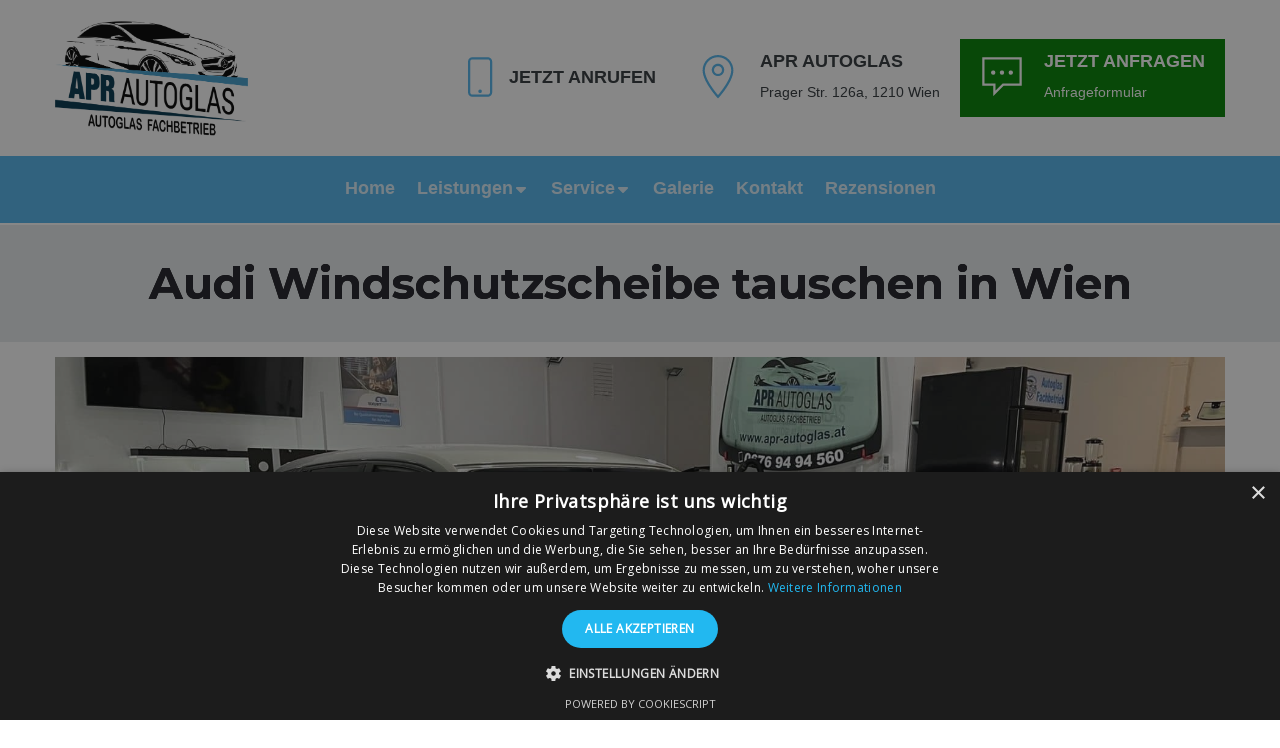

--- FILE ---
content_type: text/html; charset=UTF-8
request_url: https://apr-car-service.at/audi-windschutzscheibentausch-in-wien-ohne-selbstbehalt/
body_size: 17060
content:
<!DOCTYPE html><html lang="de" data-ng-app="website"><head> <meta charset="utf-8"> <title>Audi Windschutzscheibentausch in Wien ohne Selbstbehalt. APR Autoglas</title> <link rel="icon" href="/mt-content/uploads/2022/10/thumbnails/logo-apr-autoglas_s_125x125.png?_build=1664739987" type="image/png" /> <meta name="keywords" content="audi windschutzscheibentausch, audi windschutzscheibentausch in wien, audi autoglas, audi windschutzscheibentausch wien, audi windschutzscheibentausch ohne selbstbehalt, audi windschutzscheibentausch in wien ohne selbstbehalt, audi windschutzscheibe tauschen, audi windschutzscheibe, audi windschutzscheiben, audi windschutzscheibe kosten, audi windschutzscheibe preis" /><meta name="description" content="Audi Windschutzscheibe - Frontscheibe, Wien - APR Autoglas: Schaden an der Autoscheibe? Wir helfen sofort! Windschutzscheibentausch ohne Selbstbehalt fuer alle Audi Modelle" /><link rel="canonical" href="https://apr-car-service.at/audi-windschutzscheibentausch-in-wien-ohne-selbstbehalt/" /><meta property="og:title" content="Audi Windschutzscheibentausch in Wien ohne Selbstbehalt. APR Autoglas"/><meta property="og:description" content="Audi Windschutzscheibe - Frontscheibe, Wien - APR Autoglas: Schaden an der Autoscheibe? Wir helfen sofort! Windschutzscheibentausch ohne Selbstbehalt fuer alle Audi Modelle"/><meta property="og:url" content="https://apr-car-service.at/audi-windschutzscheibentausch-in-wien-ohne-selbstbehalt/"/><meta property="og:type" content="website"/> <meta http-equiv="X-UA-Compatible" content="IE=Edge"/> <meta name="viewport" content="width=device-width, initial-scale=1.0"> <meta name="yandex-verification" content="4b704aad9335c3f6"/> <link rel="preload" as="font" type="font/woff2" crossorigin href="https://apr-car-service.at/mt-includes/fonts/fontawesome-webfont.woff2?v=4.7.0"> <link rel="stylesheet" href="/mt-includes/css/assets.min.css?_build=1727873800"/> <style>@import url(//fonts.googleapis.com/css?family=Hind:regular|Montserrat:regular,700|Open+Sans:regular&subset=latin,vietnamese,latin-ext);</style> <link rel="stylesheet" href="/mt-content/assets/styles.css?_build=1768149857" id="moto-website-style"/> <script async src="https://www.googletagmanager.com/gtag/js?id=G-W0YEB743ET" data-cfasync="false"></script> <script type="text/javascript" data-cfasync="false"> window.dataLayer = window.dataLayer || []; function gtag(){dataLayer.push(arguments);} gtag('js', new Date()); gtag('config', 'G-W0YEB743ET', { }); </script> <script type="text/javascript" data-cfasync="false"> (function (d, w, c) { (w[c] = w[c] || []).push(function () { try { w.yaCounter56394511 = new Ya.Metrika({ id: 56394511, clickmap: true, trackLinks: true, accurateTrackBounce: true ,webvisor: true }); } catch (e) { } }); var n = d.getElementsByTagName("script")[0], s = d.createElement("script"), f = function () { n.parentNode.insertBefore(s, n); }; s.type = "text/javascript"; s.async = true; s.src = "https://mc.yandex.ru/metrika/watch.js"; if (w.opera == "[object Opera]") { d.addEventListener("DOMContentLoaded", f, false); } else { f(); } })(document, window, "yandex_metrika_callbacks"); </script> <noscript> <div><img src="https://mc.yandex.ru/watch/" style="position:absolute; left:-9999px;" alt=""/></div> </noscript> <link rel="preconnect" href="https://cdn.questfon.cloud" /><link rel="preconnect" href="https://calltracking.questfon.cloud" /><link rel="dns-prefetch" href="https://cdn.questfon.cloud" /><link rel="dns-prefetch" href="https://calltracking.questfon.cloud" /><script>(function(w,d,s,l,i){w[l]=w[l]||[];w[l].push({'gtm.start':
new Date().getTime(),event:'gtm.js'});var f=d.getElementsByTagName(s)[0],
j=d.createElement(s),dl=l!='dataLayer'?'&l='+l:'';j.async=true;j.src=
'https://www.googletagmanager.com/gtm.js?id='+i+dl;f.parentNode.insertBefore(j,f);
})(window,document,'script','dataLayer','GTM-59WNRXTM');</script><noscript> <iframe src="https://www.googletagmanager.com/ns.html?id=GTM-59WNRXTM"
height="0" width="0" style="display:none;visibility:hidden"></iframe></noscript><script async src="https://www.googletagmanager.com/gtag/js?id=AW-629661910"></script><script> window.dataLayer = window.dataLayer || []; function gtag(){dataLayer.push(arguments);} gtag('js', new Date()); gtag('config', 'AW-629661910');</script><link rel="preconnect" href="https://fonts.gstatic.com" crossorigin /><link rel="preload" as="image" href="/mt-content/uploads/2022/09/windschutzscheibentausch-in-wien-apr-autoglas-fachbetrieb.png"><style> #section-header > div { background-color: #fff; } .hamburger { display: none; cursor: pointer; font-size: 30px; color: #000; } .close { display: none; position: absolute; top: 20px; right: 0; height: 26px; width: 26px; fill: #fff; margin-right: 20px; cursor: pointer; } .top { padding: 20px 0; display: flex; justify-content: space-between; background-color: #fff; align-items: center; flex-wrap: wrap; } .top-100 .bottom { display: none; }	.logo { height: 116px !important;	width: 193px !important; } .actions-wrapper { display: flex; align-items: center; } .action { padding: 10px 20px; border-bottom: 2px solid transparent; color: #30363a; transition: all .3s ease-in-out; } .action.green { background-color: green; color: #fff; } .action.green:hover { color: #fff; border-bottom: 2px solid #fff; } .action:hover { color: #52b5ed; border-bottom: 2px solid #52b5ed; cursor: pointer; } .action svg { width: 44px; fill: #52b5ed; margin-right: 20px; vertical-align: middle; }	.action .chat {	fill: #fff;	} .action .title { font-size: 18px; font-weight: 800; text-transform: uppercase; display: block; } .action .info { font-size: 14px; } .action a { display: flex; text-decoration: none; color: inherit; } .bottom { background-color: #52b5ed; border-bottom: 2px solid #fff; } .menu { list-style-type: none; text-align: center; margin: 0; padding: 0; transition: transform 0.3s; } .menu-item { display: inline-block; } .menu-link { display: flex; align-items: center; padding: 20px 8px; text-decoration: none; font-size: 18px; font-weight: 700; border-bottom: 2px solid transparent; color: rgba(255,255,255,.8); transition: all .3s ease-in-out; } .menu-link .dropdown { display: inline-block; width: 16px; height: 16px; fill: rgba(255,255,255,.8); } .menu-link:hover { border-bottom: 2px solid #fff; color: #fff; cursor: pointer; } /* Submenu styles */ .submenu { display: none; position: absolute; background-color: #fff; border-style: none solid solid; border-color: #52b5ed; padding: 20px; text-transform: uppercase; z-index: 100; text-align: left; } .submenu-item { display: block; padding: 5px 0; font-size: 18px; font-weight: 700; } .submenu-link { display: block; color: rgba(34,34,34,.8); transition: color .3s ease-in-out; text-decoration: none; } .submenu-link:hover { color: #222; cursor: pointer; } .menu-item:hover .submenu { display: block; }	@media (max-width: 1200px) {	.logo {	height: 65px !important;	width: auto !important;	}	} @media (max-width: 997px) { #section-header .container-fluid { padding-left: 0px; padding-right: 0px; }	#section-header .container-fluid .row { padding-left: 0px; max-width: 100vw; padding-right: 0px; } #section-header .container-fluid .row > div { padding-right: 0px; } .top { padding-bottom: 0px; } .hamburger .line { width: 20px; height: 2px; background-color: #000; margin-bottom: 5px; transition: background-color 0.3s ease-in-out; } .hamburger:hover .line { background-color: #52b5ed; } .top-100 { display: flex; justify-content: space-between; width: 100%; flex-wrap: wrap; padding-bottom: 20px; } .top-100 .bottom { display: block; } .logo-wrapper { width: calc(100% - 30px); display: flex; justify-content: center; align-items: center; } .actions-wrapper { width: 100%; background-color: #f2f2f2; } .action { flex: 1; } .action > a > div{ display: flex; align-items: center; } .action svg { width: 30px; margin-right: 5px; vertical-align: middle; } .action .title { font-size: 11px; } .action .info { display: none; } .bottom { background-color: transparent; border-bottom: 2px solid #fff; } .bottom.desktop { display: none; } .hamburger { height: 100%; width: 30px; display: flex; justify-content: center; flex-direction: column; align-items: center; } .close { display: block; } .menu { display: block; position: fixed; top: 0; right: 0; width: 300px; height: 100%; min-height: 100vh; background-color: #52b5ed; list-style-type: none; text-align: center; margin: 0; padding: 20px 0 0 25px; z-index: 999; overflow-y: auto; transform: translateX(100%); } .menu.active { transform: translateX(0%); } .menu-item { display: block; } .menu-link { display: block; padding: 0 0 10px 0; text-decoration: none; font-size: 18px; text-align: left; font-weight: 700; border: none; color: rgba(255,255,255,.8); transition: all .3s ease-in-out; } .menu-link:hover { border: none; color: #fff; cursor: pointer; } .submenu { display: block; position: relative; background-color: transparent; border-style: none; padding: 0 0 0 20px; } .submenu-item { display: block; padding: 0 0 10px 0; font-size: 14px; font-weight: 700; } .submenu-link { font-size: 18px; text-transform: none; color: rgba(255,255,255,.8); } .submenu-link:hover { color: #fff; } } @media (max-width: 480px) { .action {	padding: 10px;	}
} .page,#section-footer{width:100%;overflow:hidden} #wid_1614761061_eerzjkqbq{min-height:557px} @media (min-width:1200px){ #wid_1614761061_eerzjkqbq{height:673px;overflow:hidden !important} } @media (min-width:360px) and (max-width:768px){ #wid_1614761061_eerzjkqbq{min-height:800px !important} } .Header__WidgetTitle-sc-17gc7x6-2.bcweMn{color:#fff}</style> </head><body class="moto-background moto-website_live"> <div class="page"> <header id="section-header" class="header moto-section" data-widget="section" data-container="section"> <div class="moto-widget moto-widget-container undefined moto-container_header_644f143d1" data-visible-on="" data-widget="container" data-container="container" data-css-name="moto-container_header_644f143d1" data-bg-position="left top" data-moto-sticky="{&quot;mobile&quot;:true}"> <div class="moto-widget moto-widget-row row-fixed moto-spacing-top-auto moto-spacing-right-auto moto-spacing-bottom-auto moto-spacing-left-auto" data-grid-type="sm" data-widget="row" data-visible-on="-" data-spacing="aaaa" style="" data-bg-position="left top" data-moto-relative-sticky="true" data-moto-relative-sticky-spacing="0px"> <div class="container-fluid"> <div class="row" data-container="container"> <div class="moto-widget moto-widget-row__column moto-cell col-sm-12 moto-spacing-top-auto moto-spacing-right-auto moto-spacing-bottom-auto moto-spacing-left-auto" style="" data-enabled-side-spacing="false" data-widget="row.column" data-container="container" data-spacing="aaaa" data-bg-position="left top"><div data-widget-id="wid_1682892955_rsg3n4q36" class="moto-widget moto-widget-embed moto-align-left moto-spacing-top-auto moto-spacing-right-auto moto-spacing-bottom-auto moto-spacing-left-auto " data-widget="embed" data-preset="default"> <header> <div class="top"> <div class="top-100"> <div class="logo-wrapper"> <a href="https://apr-car-service.at"> <img class="logo" src="https://apr-autoglas.at/mt-content/uploads/2021/11/windschutzscheibentausch-ohne-selbstbehalt-asten-linz-apr-autoglas.png" alt="logo"> </a> </div> <div class="bottom"> <div class="hamburger" onclick="toggleMenu()"> <div class="line"></div> <div class="line"></div> <div class="line"></div> </div> <ul class="menu" id="menu"> <svg class="close" onclick="toggleMenu()" xmlns="http://www.w3.org/2000/svg" viewBox="0 0 384 512"><path d="M342.6 150.6c12.5-12.5 12.5-32.8 0-45.3s-32.8-12.5-45.3 0L192 210.7 86.6 105.4c-12.5-12.5-32.8-12.5-45.3 0s-12.5 32.8 0 45.3L146.7 256 41.4 361.4c-12.5 12.5-12.5 32.8 0 45.3s32.8 12.5 45.3 0L192 301.3 297.4 406.6c12.5 12.5 32.8 12.5 45.3 0s12.5-32.8 0-45.3L237.3 256 342.6 150.6z"></path></svg> <li class="menu-item"><a href="https://apr-car-service.at/" class="menu-link">Home</a></li> <li class="menu-item"> <a href="#" class="menu-link has-submenu">Leistungen <svg class="dropdown" xmlns="http://www.w3.org/2000/svg" viewBox="0 0 320 512"><path d="M137.4 374.6c12.5 12.5 32.8 12.5 45.3 0l128-128c9.2-9.2 11.9-22.9 6.9-34.9s-16.6-19.8-29.6-19.8L32 192c-12.9 0-24.6 7.8-29.6 19.8s-2.2 25.7 6.9 34.9l128 128z"></path></svg></a> <ul class="submenu"> <li class="submenu-item"><a href="https://apr-car-service.at/scheibenaustausch/" class="submenu-link">Scheibentausch</a></li> <li class="submenu-item"><a href="https://apr-car-service.at/windschutzscheibentausch-in-wien-ohne-selbstbehalt/" class="submenu-link">Windschutzscheibentausch</a></li> <li class="submenu-item"><a href="https://apr-car-service.at/heckscheibentausch-in-wien/" class="submenu-link">Heckscheibentausch</a></li> <li class="submenu-item"><a href="https://apr-car-service.at/seitenscheibentausch-in-wien/" class="submenu-link">Seitenscheibentausch</a></li> <li class="submenu-item"><a href="https://apr-car-service.at/steinschlagreparatur/" class="submenu-link">Steinschlagreparatur</a></li> <li class="submenu-item"><a href="https://apr-car-service.at/kalibrierung-von-fahrerassistenzsystemen/" class="submenu-link">Kalibrierung ADAS</a></li> <li class="submenu-item"><a href="https://apr-autoglas.at/radarsensor-kalibrieren-acc-adaptive-cruise-control/" class="submenu-link">Kalibrierung ACC</a></li> <li class="submenu-item"><a href="https://apr-autoglas.at/lasersensor-lidar-laserscanner-kalibrieren-justieren/" class="submenu-link">Kalibrierung Lidar</a></li> </ul> </li> <li class="menu-item"> <a href="#" class="menu-link has-submenu">Service <svg class="dropdown" xmlns="http://www.w3.org/2000/svg" viewBox="0 0 320 512"><path d="M137.4 374.6c12.5 12.5 32.8 12.5 45.3 0l128-128c9.2-9.2 11.9-22.9 6.9-34.9s-16.6-19.8-29.6-19.8L32 192c-12.9 0-24.6 7.8-29.6 19.8s-2.2 25.7 6.9 34.9l128 128z"></path></svg></a> <ul class="submenu"> <li class="submenu-item"><a href="https://apr-car-service.at/kasko-versicherung-abwicklung-kfz-autoglas-glasschaden/" class="submenu-link">Versicherungsabwicklung</a></li> <li class="submenu-item"><a href="https://apr-car-service.at/freie-werkstattwahl/" class="submenu-link">Freie Werkstattwahl</a></li> <li class="submenu-item"><a href="https://apr-car-service.at/ersatzwagenservice/" class="submenu-link">Ersatzwagenservice</a></li> <li class="submenu-item"><a href="https://apr-car-service.at/hol-und-bringservice/" class="submenu-link">Hol &amp; Bringservice</a></li> </ul> </li> <li class="menu-item"><a href="https://apr-car-service.at/galerie/" class="menu-link">Galerie</a></li> <li class="menu-item"><a href="https://apr-car-service.at/kontakt/" class="menu-link">Kontakt</a></li> <li class="menu-item"><a href="https://apr-car-service.at/rezensionen/" class="menu-link">Rezensionen</a></li> </ul> </div> </div> <div class="actions-wrapper"> <div class="action"> <div style="display: flex; align-items: center;"> <svg version="1.1" id="Layer_1" xmlns="http://www.w3.org/2000/svg" xmlns:xlink="http://www.w3.org/1999/xlink" x="0px" y="0px" viewBox="0 0 44 44" xml:space="preserve" style="margin-right: 8px;"> <path class="st0" d="M30.8,41.8H15.4c-2.4,0-4.4-2-4.4-4.4V6.6c0-2.4,2-4.4,4.4-4.4h15.4c2.4,0,4.4,2,4.4,4.4v30.8 C35.2,39.8,33.2,41.8,30.8,41.8z M15.4,4.4c-1.2,0-2.2,1-2.2,2.2v30.8c0,1.2,1,2.2,2.2,2.2h15.4c1.2,0,2.2-1,2.2-2.2V6.6 c0-1.2-1-2.2-2.2-2.2H15.4z"></path> <circle class="st0" cx="23.1" cy="36.3" r="1.8"></circle> </svg> <div> <a href="tel:+43664 927 14 18" class="calltracking title" style="z-index: 20;"> Jetzt Anrufen </a> </div></div> </div> <div class="action"> <a target="_blank" href="https://www.google.com/maps/place/APR+Autoglas+-+Fachbetrieb.+Aktion:+Windschutzscheibentausch+ab+%E2%82%AC+0,-/@48.276425,16.3864518,17z/data=!4m14!1m7!3m6!1s0x476d05e77413d86f:0xb9547253b7f3d27c!2sAPR+Autoglas+-+Fachbetrieb.+Aktion:+Windschutzscheibentausch+ab+%E2%82%AC+0,-!8m2!3d48.276425!4d16.3890267!16s%2Fg%2F11j24b_y7k!3m5!1s0x476d05e77413d86f:0xb9547253b7f3d27c!8m2!3d48.276425!4d16.3890267!16s%2Fg%2F11j24b_y7k"> <svg version="1.1" id="Layer_1" xmlns="http://www.w3.org/2000/svg" xmlns:xlink="http://www.w3.org/1999/xlink" x="0px" y="0px" viewBox="0 0 44 44" xml:space="preserve"><g><path class="st0" d="M22,43.5l-0.8-0.9C20.6,41.9,6.6,26.3,6.6,15.4C6.6,6.9,13.5,0,22,0c8.5,0,15.4,6.9,15.4,15.4	c0,11-14,26.5-14.6,27.2L22,43.5z M22,2.2c-7.3,0-13.2,5.9-13.2,13.1C8.8,24,19,36.6,22,40.1c3-3.5,13.2-16.1,13.2-24.8	C35.2,8.1,29.3,2.2,22,2.2z"></path></g><g><path class="st0" d="M22,21.1c-3.4,0-6.2-2.8-6.2-6.2s2.8-6.2,6.2-6.2s6.2,2.8,6.2,6.2S25.4,21.1,22,21.1z M22,11c-2.2,0-4,1.8-4,4	s1.8,4,4,4s4-1.8,4-4S24.2,11,22,11z"></path></g></svg> <div> <span class="title">APR AUTOGLAS</span> <span class="info">Prager Str. 126a, 1210 Wien</span> </div> </a> </div> <div class="action green"> <a href="https://apr-car-service.at/online-termin/"> <svg version="1.1" id="Layer_1" xmlns="http://www.w3.org/2000/svg" xmlns:xlink="http://www.w3.org/1999/xlink" x="0px" y="0px" viewBox="0 0 44 44" class="chat" xml:space="preserve"><path class="st0" d="M13.2,41.2V30.8h-11V2.2h39.6v28.6H23.6L13.2,41.2z M4.4,28.6h11v7.2l7.2-7.2h17V4.4H4.4V28.6z"></path><circle class="st0" cx="22" cy="17.6" r="2.2"></circle><circle class="st0" cx="13.2" cy="17.6" r="2.2"></circle><circle class="st0" cx="30.8" cy="17.6" r="2.2"></circle></svg> <div> <span class="title">Jetzt anfragen</span> <span class="info">Anfrageformular</span> </div> </a> </div> </div> </div></header> </div> </div> </div> </div></div><div data-widget-id="wid_1682893019_2lu11htbc" class="moto-widget moto-widget-embed moto-align-left moto-spacing-top-auto moto-spacing-right-auto moto-spacing-bottom-auto moto-spacing-left-auto " data-widget="embed" data-preset="default"> <div class="bottom desktop"> <ul class="menu"> <svg class="close" onclick="toggleMenu()" xmlns="http://www.w3.org/2000/svg" viewBox="0 0 384 512"><path d="M342.6 150.6c12.5-12.5 12.5-32.8 0-45.3s-32.8-12.5-45.3 0L192 210.7 86.6 105.4c-12.5-12.5-32.8-12.5-45.3 0s-12.5 32.8 0 45.3L146.7 256 41.4 361.4c-12.5 12.5-12.5 32.8 0 45.3s32.8 12.5 45.3 0L192 301.3 297.4 406.6c12.5 12.5 32.8 12.5 45.3 0s12.5-32.8 0-45.3L237.3 256 342.6 150.6z"></path></svg> <li class="menu-item"><a href="https://apr-car-service.at" class="menu-link">Home</a></li> <li class="menu-item"> <a href="#" class="menu-link has-submenu">Leistungen <svg class="dropdown" xmlns="http://www.w3.org/2000/svg" viewBox="0 0 320 512"><path d="M137.4 374.6c12.5 12.5 32.8 12.5 45.3 0l128-128c9.2-9.2 11.9-22.9 6.9-34.9s-16.6-19.8-29.6-19.8L32 192c-12.9 0-24.6 7.8-29.6 19.8s-2.2 25.7 6.9 34.9l128 128z"></path></svg></a> <ul class="submenu"> <li class="submenu-item"><a href="https://apr-car-service.at/scheibenaustausch/" class="submenu-link">Scheibentausch</a></li> <li class="submenu-item"><a href="https://apr-car-service.at/windschutzscheibentausch-in-wien-ohne-selbstbehalt/" class="submenu-link">Windschutzscheibentausch</a></li> <li class="submenu-item"><a href="https://apr-car-service.at/heckscheibentausch-in-wien/" class="submenu-link">Heckscheibentausch</a></li> <li class="submenu-item"><a href="https://apr-car-service.at/seitenscheibentausch-in-wien/" class="submenu-link">Seitenscheibentausch</a></li> <li class="submenu-item"><a href="https://apr-car-service.at/steinschlagreparatur/" class="submenu-link">Steinschlagreparatur</a></li> <li class="submenu-item"><a href="https://apr-car-service.at/kalibrierung-von-fahrerassistenzsystemen/" class="submenu-link">Kalibrierung ADAS</a></li> <li class="submenu-item"><a href="https://apr-autoglas.at/radarsensor-kalibrieren-acc-adaptive-cruise-control/" class="submenu-link">Kalibrierung ACC</a></li> <li class="submenu-item"><a href="https://apr-autoglas.at/lasersensor-lidar-laserscanner-kalibrieren-justieren/" class="submenu-link">Kalibrierung Lidar</a></li> </ul> </li> <li class="menu-item"> <a href="#" class="menu-link has-submenu">Service <svg class="dropdown" xmlns="http://www.w3.org/2000/svg" viewBox="0 0 320 512"><path d="M137.4 374.6c12.5 12.5 32.8 12.5 45.3 0l128-128c9.2-9.2 11.9-22.9 6.9-34.9s-16.6-19.8-29.6-19.8L32 192c-12.9 0-24.6 7.8-29.6 19.8s-2.2 25.7 6.9 34.9l128 128z"></path></svg></a> <ul class="submenu"> <li class="submenu-item"><a href="https://apr-car-service.at/kasko-versicherung-abwicklung-kfz-autoglas-glasschaden/" class="submenu-link">Versicherungsabwicklung</a></li> <li class="submenu-item"><a href="https://apr-car-service.at/freie-werkstattwahl/" class="submenu-link">Freie Werkstattwahl</a></li> <li class="submenu-item"><a href="https://apr-car-service.at/ersatzwagenservice/" class="submenu-link">Ersatzwagenservice</a></li> <li class="submenu-item"><a href="https://apr-car-service.at/hol-und-bringservice/" class="submenu-link">Hol &amp; Bringservice</a></li> </ul> </li> <li class="menu-item"><a href="https://apr-car-service.at/galerie/" class="menu-link">Galerie</a></li> <li class="menu-item"><a href="https://apr-car-service.at/kontakt/" class="menu-link">Kontakt</a></li> <li class="menu-item"><a href="https://apr-car-service.at/rezensionen/" class="menu-link">Rezensionen</a></li> </ul> </div> </div></div> </header> <section id="section-content" class="content page-121 moto-section" data-widget="section" data-container="section"> <div class="moto-widget moto-widget-container undefined moto-container_content_644e7a911" data-visible-on="" data-widget="container" data-container="container" data-css-name="moto-container_content_644e7a911" data-bg-position="left top"> <div data-widget-id="wid_1682864785_as7jewduv" class="moto-widget moto-widget-spacer moto-preset-default moto-spacing-top-auto moto-spacing-right-auto moto-spacing-bottom-auto moto-spacing-left-auto " data-widget="spacer" data-preset="default" data-spacing="aaaa" data-visible-on="+desktop,tablet,mobile-h,mobile-v"> <div class="moto-widget-spacer-block" style="height:30px"></div></div> <div class="moto-widget moto-widget-text moto-preset-default moto-spacing-top-auto moto-spacing-right-auto moto-spacing-bottom-auto moto-spacing-left-auto" data-widget="text" data-preset="default" data-spacing="aaaa" data-visible-on="-" data-animation=""> <div class="moto-widget-text-content moto-widget-text-editable"><h1 class="moto-text_881" style="text-align: center;">Audi Windschutzscheibe tauschen in Wien</h1></div></div><div data-widget-id="wid_1682873863_nhporke70" class="moto-widget moto-widget-spacer moto-preset-default moto-spacing-top-auto moto-spacing-right-auto moto-spacing-bottom-auto moto-spacing-left-auto " data-widget="spacer" data-preset="default" data-spacing="aaaa" data-visible-on="+desktop,tablet,mobile-h,mobile-v"> <div class="moto-widget-spacer-block" style="height:30px"></div></div> </div> <div class="moto-widget moto-widget-row row-fixed moto-spacing-top-auto moto-spacing-right-auto moto-spacing-bottom-auto moto-spacing-left-auto" data-grid-type="sm" data-widget="row" data-spacing="aaaa" style="" data-bg-position="left top"> <div class="container-fluid"> <div class="row" data-container="container"> <div class="moto-widget moto-widget-row__column moto-cell col-sm-12 moto-spacing-top-auto moto-spacing-right-auto moto-spacing-bottom-auto moto-spacing-left-auto" style="" data-widget="row.column" data-container="container" data-spacing="aaaa" data-bg-position="left top"> <div data-widget-id="wid_1682873851_los1iq0u7" class="moto-widget moto-widget-spacer moto-preset-default moto-spacing-top-auto moto-spacing-right-auto moto-spacing-bottom-auto moto-spacing-left-auto " data-widget="spacer" data-preset="default" data-spacing="aaaa" data-visible-on="+desktop,tablet,mobile-h,mobile-v"> <div class="moto-widget-spacer-block" style="height:15px"></div></div><div data-widget-id="wid_1682873828_mu9p3k2dm" class="moto-widget moto-widget-image moto-widget_with-deferred-content moto-preset-default moto-spacing-top-auto moto-spacing-right-auto moto-spacing-bottom-auto moto-spacing-left-auto " data-widget="image"> <span class="moto-widget-image-link"> <img data-src="/mt-content/uploads/2023/04/audi-windschutzscheibentausch-in-wien-ohne-selbstbehalt.svg" src="data:image/svg+xml,%3Csvg xmlns='http://www.w3.org/2000/svg' viewBox='0 0 1920 1000'%3E%3C/svg%3E" class="moto-widget-image-picture moto-widget-deferred-content lazyload" data-id="2059" title="audi windschutzscheibentausch in wien ohne selbstbehalt" width="1920" height="1000" alt="audi-windschutzscheibentausch-in-wien-ohne-selbstbehalt"> </span> </div><div data-widget-id="wid_1682873964_sg07f3hzq" class="moto-widget moto-widget-spacer moto-preset-default moto-spacing-top-auto moto-spacing-right-auto moto-spacing-bottom-auto moto-spacing-left-auto " data-widget="spacer" data-preset="default" data-spacing="aaaa" data-visible-on="+desktop,tablet,mobile-h,mobile-v"> <div class="moto-widget-spacer-block" style="height:30px"></div></div><div class="moto-widget moto-widget-text moto-preset-default moto-spacing-top-small moto-spacing-right-auto moto-spacing-bottom-auto moto-spacing-left-auto" data-widget="text" data-preset="default" data-spacing="saaa" data-visible-on="-" data-animation=""> <div class="moto-widget-text-content moto-widget-text-editable"><h2 style="text-align: center;" class="moto-text_881"><strong><span class="moto-color2_1">Audi Windschutzscheibentausch</span></strong></h2></div></div><div class="moto-widget moto-widget-container undefined moto-container_content_620375f359b18" data-visible-on="" data-widget="container" data-container="container" data-css-name="moto-container_content_620375f359b18" data-bg-position="left top"> <div data-widget-id="wid_1600371874_c80okjpyu" class="moto-widget moto-widget-divider moto-preset-3 moto-align-center moto-spacing-top-small moto-spacing-right-auto moto-spacing-bottom-medium moto-spacing-left-auto " data-widget="divider_horizontal" data-preset="3"> <hr class="moto-widget-divider-line" style="max-width:100%;width:50%;"></div><div class="moto-widget moto-widget-text moto-preset-default moto-spacing-top-auto moto-spacing-right-auto moto-spacing-bottom-auto moto-spacing-left-auto" data-widget="text" data-preset="default" data-spacing="aaaa" data-visible-on="-" data-animation=""> <div class="moto-widget-text-content moto-widget-text-editable"><h3 style="text-align: center;"><span style="font-size:24px;"><span class="moto-color2_1"><strong><font style="vertical-align: inherit;"><font style="vertical-align: inherit;">Fachgerechter Tausch der Windschutzscheiben mit über 17&nbsp;Jahren Erfahrung.</font></font></strong></span></span></h3></div></div></div><div class="moto-widget moto-widget-container undefined moto-container_content_620375f359cfd" data-visible-on="" data-widget="container" data-container="container" data-css-name="moto-container_content_620375f359cfd" data-bg-position="left top"> <div data-widget-id="wid_1682873646_n8l10jqo1" class="moto-widget moto-widget-spacer moto-preset-default moto-spacing-top-auto moto-spacing-right-auto moto-spacing-bottom-auto moto-spacing-left-auto " data-widget="spacer" data-preset="default" data-spacing="aaaa" data-visible-on="+desktop,tablet,mobile-h,mobile-v"> <div class="moto-widget-spacer-block" style="height:15px"></div></div><div class="moto-widget moto-widget-text moto-preset-default moto-spacing-top-auto moto-spacing-right-auto moto-spacing-bottom-auto moto-spacing-left-auto" data-widget="text" data-preset="default" data-spacing="aaaa" data-visible-on="-" data-animation=""> <div class="moto-widget-text-content moto-widget-text-editable"><p style="text-align: center;"><span style="font-size:24px;"><span class="moto-color2_1"><strong><font style="vertical-align: inherit;"><font style="vertical-align: inherit;">Glasschaden? Wir helfen sofort!</font></font></strong></span></span></p></div></div><div data-widget-id="wid_1709667850_ebrjcck0o" class="moto-widget moto-widget-spacer moto-preset-default moto-spacing-top-auto moto-spacing-right-auto moto-spacing-bottom-auto moto-spacing-left-auto " data-widget="spacer" data-preset="default" data-spacing="aaaa" data-visible-on="+desktop,tablet,mobile-h,mobile-v"> <div class="moto-widget-spacer-block" style="height:15px"></div></div><div class="moto-widget moto-widget-text moto-preset-default moto-spacing-top-auto moto-spacing-right-auto moto-spacing-bottom-auto moto-spacing-left-auto" data-widget="text" data-preset="default" data-spacing="aaaa" data-visible-on="-" data-animation=""> <div class="moto-widget-text-content moto-widget-text-editable"><h4 style="text-align: center;" class="moto-text_system_8"><span style="font-size:24px;"><span class="moto-color1_1"><strong>APR Autoglas - Ihr Audi&nbsp;Autoglasspezialist.</strong></span></span></h4></div></div></div><div data-widget-id="wid_1682873772_wtxx0wlec" class="moto-widget moto-widget-spacer moto-preset-default moto-spacing-top-auto moto-spacing-right-auto moto-spacing-bottom-auto moto-spacing-left-auto " data-widget="spacer" data-preset="default" data-spacing="aaaa" data-visible-on="+desktop,tablet,mobile-h,mobile-v"> <div class="moto-widget-spacer-block" style="height:15px"></div></div><div class="moto-widget moto-widget-text moto-preset-default moto-spacing-top-auto moto-spacing-right-auto moto-spacing-bottom-auto moto-spacing-left-auto" data-widget="text" data-preset="default" data-spacing="aaaa" data-visible-on="-" data-animation=""> <div class="moto-widget-text-content moto-widget-text-editable"><p style="text-align: center;"><strong><span style="font-size:24px;"><span class="moto-color1_1"><font style="vertical-align: inherit;"><font style="vertical-align: inherit;">Austausch nachbestellter Scheiben innerhalb von 24 Std. möglich!</font></font></span></span></strong></p></div></div><div class="moto-widget moto-widget-container undefined moto-container_content_65e775fa40" data-visible-on="" data-widget="container" data-container="container" data-css-name="moto-container_content_65e775fa40" data-bg-position="left top"> <div data-widget-id="wid_1709667834_2vkn38xrq" class="moto-widget moto-widget-spacer moto-preset-default moto-spacing-top-auto moto-spacing-right-auto moto-spacing-bottom-auto moto-spacing-left-auto " data-widget="spacer" data-preset="default" data-spacing="aaaa" data-visible-on="+desktop,tablet,mobile-h,mobile-v"> <div class="moto-widget-spacer-block" style="height:30px"></div></div> <div class="moto-widget moto-widget-row moto-spacing-top-auto moto-spacing-right-auto moto-spacing-bottom-auto moto-spacing-left-auto" data-grid-type="sm" data-widget="row" data-visible-on="-" data-spacing="aaaa" style="" data-bg-position="left top"> <div class="container-fluid"> <div class="row" data-container="container"> <div class="moto-widget moto-widget-row__column moto-cell col-sm-4 moto-spacing-top-auto moto-spacing-right-auto moto-spacing-bottom-auto moto-spacing-left-auto" style="" data-enabled-side-spacing="false" data-widget="row.column" data-container="container" data-spacing="aaaa" data-bg-position="left top"> </div> <div class="moto-widget moto-widget-row__column moto-cell col-sm-4 moto-spacing-top-auto moto-spacing-right-auto moto-spacing-bottom-auto moto-spacing-left-auto" style="" data-enabled-side-spacing="false" data-widget="row.column" data-container="container" data-spacing="aaaa" data-bg-position="left top"> <div data-widget-id="wid_1709667834_ljl228drs" class="moto-widget moto-widget-image moto-widget_with-deferred-content moto-preset-default moto-align-center moto-spacing-top-auto moto-spacing-right-auto moto-spacing-bottom-auto moto-spacing-left-auto " data-widget="image"> <span class="moto-widget-image-link"> <img data-src="/mt-content/uploads/2021/09/aktion-apr-car-service-windschutzscheibentausch-wien.png" src="data:image/svg+xml,%3Csvg xmlns='http://www.w3.org/2000/svg' viewBox='0 0 200 50'%3E%3C/svg%3E" class="moto-widget-image-picture moto-widget-deferred-content lazyload" data-id="1759" title="" width="200" height="50" alt=""> </span> </div> </div> <div class="moto-widget moto-widget-row__column moto-cell col-sm-4 moto-spacing-top-auto moto-spacing-right-auto moto-spacing-bottom-auto moto-spacing-left-auto" style="" data-enabled-side-spacing="false" data-widget="row.column" data-container="container" data-spacing="aaaa" data-bg-position="left top"> </div> </div> </div></div> <div data-widget-id="wid_1709667834_uwejal8re" class="moto-widget moto-widget-spacer moto-preset-default moto-spacing-top-auto moto-spacing-right-auto moto-spacing-bottom-auto moto-spacing-left-auto " data-widget="spacer" data-preset="default" data-spacing="aaaa" data-visible-on="+desktop,tablet,mobile-h,mobile-v"> <div class="moto-widget-spacer-block" style="height:30px"></div></div> <div data-widget-id="wid_1763757093_rmgzwbtmd" class="moto-widget moto-widget-countdown moto-preset-default moto-align-center moto-spacing-top-auto moto-spacing-right-auto moto-spacing-bottom-auto moto-spacing-left-auto " data-widget="countdown" data-timezone="0" data-on-expiry="stop" data-time="1769900399000" data-type="event"> <timer countdown="countdownTime" interval="1000" class="countdown-timer"> <div class="countdown-item"> <div class="countdown-item-wrapper"> <div class="countdown-item-block"> <div class="countdown-item-content"> <div class="countdown-item-amount" data-ng-bind="days"></div> <div class="countdown-item-unit" data-ng-bind="days|humanizeDuration:&#039;days&#039;:&#039;de&#039;"></div> </div> </div> </div> <div class="countdown-item-delimiter">:</div> </div> <div class="countdown-item"> <div class="countdown-item-wrapper"> <div class="countdown-item-block"> <div class="countdown-item-content"> <div class="countdown-item-amount" data-ng-bind="hours"></div> <div class="countdown-item-unit" data-ng-bind="hours|humanizeDuration:&#039;hours&#039;:&#039;de&#039;"></div> </div> </div> </div> <div class="countdown-item-delimiter">:</div> </div> <div class="countdown-item"> <div class="countdown-item-wrapper"> <div class="countdown-item-block"> <div class="countdown-item-content"> <div class="countdown-item-amount" data-ng-bind="minutes"></div> <div class="countdown-item-unit" data-ng-bind="minutes|humanizeDuration:&#039;minutes&#039;:&#039;de&#039;"></div> </div> </div> </div> <div class="countdown-item-delimiter">:</div> </div> <div class="countdown-item"> <div class="countdown-item-wrapper"> <div class="countdown-item-block"> <div class="countdown-item-content"> <div class="countdown-item-amount" data-ng-bind="seconds"></div> <div class="countdown-item-unit" data-ng-bind="seconds|humanizeDuration:&#039;seconds&#039;:&#039;de&#039;"></div> </div> </div> </div> <div class="countdown-item-delimiter">:</div> </div> </timer></div><div data-widget-id="wid_1763757118_l06w28hi3" class="moto-widget moto-widget-spacer moto-preset-default moto-spacing-top-auto moto-spacing-right-auto moto-spacing-bottom-auto moto-spacing-left-auto " data-widget="spacer" data-preset="default" data-spacing="aaaa" data-visible-on="+desktop,tablet,mobile-h,mobile-v"> <div class="moto-widget-spacer-block" style="height:30px"></div></div><div data-widget-id="wid_1763757101_ld2jvhmpk" class="moto-widget moto-widget-image moto-widget_with-deferred-content moto-preset-default moto-spacing-top-auto moto-spacing-right-auto moto-spacing-bottom-auto moto-spacing-left-auto " data-widget="image"> <span class="moto-widget-image-link"> <img data-src="/mt-content/uploads/2025/12/aktion-windschutzscheibentausch-fuer-kasko-kunden-gratis-vignette-2026-apr-autoglas.jpg" src="data:image/svg+xml,%3Csvg xmlns='http://www.w3.org/2000/svg' viewBox='0 0 968 322'%3E%3C/svg%3E" class="moto-widget-image-picture moto-widget-deferred-content lazyload" data-id="2441" title="aktion windschutzscheibentausch fuer kasko kunden gratis vignette 2026 apr autoglas" width="968" height="322" alt="aktion windschutzscheibentausch fuer kasko kunden gratis vignette 2026 apr autoglas"> </span> </div><div data-widget-id="wid_1709667834_mtgf5ac9k" class="moto-widget moto-widget-spacer moto-preset-default moto-spacing-top-auto moto-spacing-right-auto moto-spacing-bottom-auto moto-spacing-left-auto " data-widget="spacer" data-preset="default" data-spacing="aaaa" data-visible-on="+desktop,tablet,mobile-h,mobile-v"> <div class="moto-widget-spacer-block" style="height:30px"></div></div> <div class="moto-widget moto-widget-text moto-preset-default moto-spacing-top-auto moto-spacing-right-auto moto-spacing-bottom-auto moto-spacing-left-auto" data-widget="text" data-preset="default" data-spacing="aaaa" data-visible-on="-" data-animation=""> <div class="moto-widget-text-content moto-widget-text-editable"><p style="text-align: center;"><span style="font-size:24px;"><span style="color:#ff0000;"><strong>Windschutzscheibentausch ab € 0,-</strong></span></span></p></div></div> <div data-widget-id="wid_1734881410_gliyssxk6" class="moto-widget moto-widget-spacer moto-preset-default moto-spacing-top-auto moto-spacing-right-auto moto-spacing-bottom-auto moto-spacing-left-auto " data-widget="spacer" data-preset="default" data-spacing="aaaa" data-visible-on="+desktop,tablet,mobile-h,mobile-v"> <div class="moto-widget-spacer-block" style="height:10px"></div></div><div class="moto-widget moto-widget-text moto-preset-default moto-spacing-top-auto moto-spacing-right-auto moto-spacing-bottom-auto moto-spacing-left-auto" data-widget="text" data-preset="default" data-spacing="aaaa" data-visible-on="-" data-animation=""> <div class="moto-widget-text-content moto-widget-text-editable"><p style="text-align: center;"><span style="font-size:24px;"><span style="color:#ff0000;"><strong>Sparen Sie als Kaskokunde bei Windschutzscheibentausch bis zu 300€ von Ihrem Selbstbehalt!!!</strong></span></span></p></div></div><div data-widget-id="wid_1709667834_gw09ni1i4" class="moto-widget moto-widget-spacer moto-preset-default moto-spacing-top-auto moto-spacing-right-auto moto-spacing-bottom-auto moto-spacing-left-auto " data-widget="spacer" data-preset="default" data-spacing="aaaa" data-visible-on="+desktop,tablet,mobile-h,mobile-v"> <div class="moto-widget-spacer-block" style="height:30px"></div></div> <div data-widget-id="wid_1709667834_xx12sy35t" class="moto-widget moto-widget-button moto-preset-default moto-preset-provider-default moto-align-center moto-spacing-top-auto moto-spacing-right-auto moto-spacing-bottom-auto moto-spacing-left-auto " data-widget="button"> <a href="/online-termin/" data-action="page" class="moto-widget-button-link moto-size-medium moto-link"><span class="fa moto-widget-theme-icon"></span><span class="moto-widget-button-divider"></span><span class="moto-widget-button-label">JETZT ANFRAGEN</span></a> </div> <div data-widget-id="wid_1709667834_bwbtgftq5" class="moto-widget moto-widget-spacer moto-preset-default moto-spacing-top-auto moto-spacing-right-auto moto-spacing-bottom-auto moto-spacing-left-auto " data-widget="spacer" data-preset="default" data-spacing="aaaa" data-visible-on="+desktop,tablet,mobile-h,mobile-v"> <div class="moto-widget-spacer-block" style="height:30px"></div></div> <div class="moto-widget moto-widget-text moto-preset-default moto-spacing-top-auto moto-spacing-right-auto moto-spacing-bottom-auto moto-spacing-left-auto" data-widget="text" data-preset="default" data-spacing="aaaa" data-visible-on="-" data-animation=""> <div class="moto-widget-text-content moto-widget-text-editable"><h4 style="text-align: center;" class="moto-text_system_8"><strong><span style="color:#ff0000;"><span style="font-size:24px;">WIR HABEN DIESE WOCHE NOCH FREIE TERMINE !</span></span></strong></h4></div></div><div data-widget-id="wid_1763802842_jdr3ob6eo" class="moto-widget moto-widget-spacer moto-preset-default moto-spacing-top-auto moto-spacing-right-auto moto-spacing-bottom-auto moto-spacing-left-auto " data-widget="spacer" data-preset="default" data-spacing="aaaa" data-visible-on="+desktop,tablet,mobile-h,mobile-v"> <div class="moto-widget-spacer-block" style="height:30px"></div></div></div><div class="moto-widget moto-widget-text moto-preset-default moto-spacing-top-auto moto-spacing-right-auto moto-spacing-bottom-auto moto-spacing-left-auto" data-widget="text" data-preset="default" data-spacing="aaaa" data-visible-on="-" data-animation=""> <div class="moto-widget-text-content moto-widget-text-editable"><p style="text-align: center;"><span style="font-size:18px;"><span class="moto-color2_1"><font style="vertical-align: inherit;"><font style="vertical-align: inherit;">Ist die&nbsp;</font></font><strong><font style="vertical-align: inherit;"><font style="vertical-align: inherit;">Windschutzscheibe</font></font></strong><font style="vertical-align: inherit;"><font style="vertical-align: inherit;">&nbsp;so stark beschädigt, dass sie ausgetauscht werden muss, bietet&nbsp;</font></font><strong><font style="vertical-align: inherit;"><font style="vertical-align: inherit;">APR AUTOGLAS</font></font></strong><font style="vertical-align: inherit;"><font style="vertical-align: inherit;">&nbsp;in Wien schnelle Hilfe</font></font></span></span></p><p style="text-align: center;"><span style="font-size:18px;"><span class="moto-color2_1"><font style="vertical-align: inherit;"><font style="vertical-align: inherit;">für jedes Fahrzeug. Egal welcher Hersteller oder Modell.&nbsp;Bei&nbsp;</font></font><strong><font style="vertical-align: inherit;"><font style="vertical-align: inherit;">APR AUTOGLAS</font></font></strong><font style="vertical-align: inherit;"><font style="vertical-align: inherit;">&nbsp;können Sie sich auf Professionalität in</font></font></span></span></p><p style="text-align: center;"><span style="font-size:18px;"><span class="moto-color2_1"><font style="vertical-align: inherit;"><font style="vertical-align: inherit;">der Handhabung&nbsp;und Erstausrüster-Qualität der verwendeten Scheiben verlassen.</font></font></span></span></p><p style="text-align: center;">&nbsp;</p><p style="text-align: center;"><strong><span style="font-size:18px;"><span class="moto-color2_1"><font style="vertical-align: inherit;"><font style="vertical-align: inherit;">Zudem kümmern wir uns um die komplette Abwicklung mit Ihrer Kasko-Versicherung.</font></font></span></span></strong></p><p style="text-align: center;">&nbsp;</p><p style="text-align: center;"><span style="font-size:18px;"><span class="moto-color2_1"><font style="vertical-align: inherit;"><font style="vertical-align: inherit;">Ihr Fahrzeug erhält von uns eine&nbsp;</font></font><strong><font style="vertical-align: inherit;"><font style="vertical-align: inherit;">neue Scheibe in </font></font></strong><strong><font style="vertical-align: inherit;"><font style="vertical-align: inherit;">Erstausrüster-Qualität</font></font></strong><font style="vertical-align: inherit;"><font style="vertical-align: inherit;">.&nbsp;</font></font></span></span></p><p style="text-align: center;">&nbsp;</p><p style="text-align: center;"><strong><span style="font-size:18px;"><span class="moto-color2_1"><font style="vertical-align: inherit;"><font style="vertical-align: inherit;">Ersatzteile von minderer Qualität haben bei uns nichts verloren!</font></font></span></span></strong></p><p style="text-align: center;">&nbsp;</p><p style="text-align: center;"><span style="font-size:18px;"><span class="moto-color2_1"><font style="vertical-align: inherit;"><font style="vertical-align: inherit;">So können Sie sich sicher sein, dass nur Scheiben von erstklassiger Qualität bei uns verbaut werden.&nbsp;</font></font><br><br><font style="vertical-align: inherit;"><font style="vertical-align: inherit;">Auf die Dichtheit der Scheibe geben wir&nbsp;</font></font><strong><font style="vertical-align: inherit;"><font style="vertical-align: inherit;">10 Jahre Garantie</font></font></strong><font style="vertical-align: inherit;"><font style="vertical-align: inherit;">&nbsp;- und Ihre&nbsp;</font></font><strong><font style="vertical-align: inherit;"><font style="vertical-align: inherit;">Herstellergarantie bleibt natürlich auch erhalten</font></font></strong><font style="vertical-align: inherit;"><font style="vertical-align: inherit;">.</font></font></span></span></p><p style="text-align: center;"><span class="moto-color2_1"><span style="font-size:18px;">&nbsp;</span></span></p><p style="text-align: center;"><strong><a target="_self" data-action="page" data-id="1" class="moto-link" href="/"><span class="moto-color2_1"><span style="font-size:18px;"><font style="vertical-align: inherit;"><font style="vertical-align: inherit;">Wir verrechnen direkt</font></font></span></span></a><span class="moto-color2_1"><span style="font-size:18px;"><font style="vertical-align: inherit;"><font style="vertical-align: inherit;"> mit der Versicherung! </font></font></span></span></strong></p><p style="text-align: center;">&nbsp;</p><p style="text-align: center;"><span class="moto-color2_1"><span style="font-size:18px;"><font style="vertical-align: inherit;"><font style="vertical-align: inherit;">Sie sparen mit uns viel Geld.</font></font></span></span></p><p style="text-align: center;">&nbsp;</p></div></div><div data-widget-id="wid_1733170355_8mi2q9bz1" class="moto-widget moto-widget-embed moto-align-left moto-spacing-top-auto moto-spacing-right-auto moto-spacing-bottom-small moto-spacing-left-auto " data-widget="embed" data-preset="default"> <script defer="" async="" src="https://cdn.trustindex.io/loader.js?9d76b5b37baa845dc136c1d0df3"></script> </div><div class="moto-widget moto-widget-row moto-spacing-top-auto moto-spacing-right-auto moto-spacing-bottom-auto moto-spacing-left-auto" data-grid-type="sm" data-widget="row" data-visible-on="-" data-spacing="aaaa" style="" data-bg-position="left top"> <div class="container-fluid"> <div class="row" data-container="container"> <div class="moto-widget moto-widget-row__column moto-cell col-sm-2 moto-spacing-top-auto moto-spacing-right-auto moto-spacing-bottom-auto moto-spacing-left-auto" style="" data-widget="row.column" data-container="container" data-spacing="aaaa" data-bg-position="left top"> </div><div class="moto-widget moto-widget-row__column moto-cell col-sm-8 moto-spacing-top-auto moto-spacing-right-auto moto-spacing-bottom-auto moto-spacing-left-auto" style="" data-widget="row.column" data-container="container" data-spacing="aaaa" data-bg-position="left top"> <div class="moto-widget moto-widget-container undefined moto-container_content_620375f359eb5" data-visible-on="" data-widget="container" data-container="container" data-css-name="moto-container_content_620375f359eb5" data-bg-position="left top"> <div class="moto-widget moto-widget-text moto-preset-default moto-spacing-top-auto moto-spacing-right-auto moto-spacing-bottom-auto moto-spacing-left-auto" data-widget="text" data-preset="default" data-spacing="aaaa" data-visible-on="-" data-animation=""> <div class="moto-widget-text-content moto-widget-text-editable"><p style="text-align: center;"><span class="moto-color5_5"><strong><span style="font-size:24px;"><font style="vertical-align: inherit;"><font style="vertical-align: inherit;">Schaden an der Windschutzscheibe?</font></font></span></strong></span></p><p style="text-align: center;"><span class="moto-color5_5"><strong><span style="font-size:24px;"><font style="vertical-align: inherit;"><font style="vertical-align: inherit;">Wir helfen gerne weiter!</font></font></span></strong></span></p><p style="text-align: center;">&nbsp;</p><p style="text-align: center;"><span class="moto-color5_5"><u><span style="font-size:22px;"><strong><font style="vertical-align: inherit;"><font style="vertical-align: inherit;">Ihre Vorteile bei APR AUTOGLAS:</font></font></strong></span></u></span></p><p style="text-align: center;">&nbsp;</p><p style="text-align: center;"><span style="font-size:18px;"><span class="moto-color5_5"><span class="fa"><font style="vertical-align: inherit;"><font style="vertical-align: inherit;"></font></font></span><font style="vertical-align: inherit;"><font style="vertical-align: inherit;">&nbsp;Windschutzscheibentausch ab € 0,-</font></font></span></span></p><p style="text-align: center;"><span style="font-size:18px;"><span class="moto-color5_5"><span class="fa"><font style="vertical-align: inherit;"><font style="vertical-align: inherit;"></font></font></span><font style="vertical-align: inherit;"><font style="vertical-align: inherit;">&nbsp;Bestens ausgebildete Techniker&nbsp;für exzellente Qualität</font></font><br><span class="fa"><font style="vertical-align: inherit;"><font style="vertical-align: inherit;"></font></font></span><font style="vertical-align: inherit;"><font style="vertical-align: inherit;">&nbsp;Hochwertige Autoscheiben in Erstausrüster-Qualität</font></font><br><span class="fa"><font style="vertical-align: inherit;"><font style="vertical-align: inherit;"></font></font></span><font style="vertical-align: inherit;"><font style="vertical-align: inherit;">&nbsp;Kamerakalibrierung nach jedem Windschutzscheibentausch</font></font><br><span class="fa"><font style="vertical-align: inherit;"><font style="vertical-align: inherit;"></font></font></span><font style="vertical-align: inherit;"><font style="vertical-align: inherit;">&nbsp;Austausch nachbestellter Scheiben innerhalb von 24 Std.</font></font><br><span class="fa"><font style="vertical-align: inherit;"><font style="vertical-align: inherit;"></font></font></span><font style="vertical-align: inherit;"><font style="vertical-align: inherit;">&nbsp;Direkte Abwicklung mit Ihrer Versicherung</font></font><br><span class="fa"><font style="vertical-align: inherit;"><font style="vertical-align: inherit;"></font></font></span><font style="vertical-align: inherit;"><font style="vertical-align: inherit;">&nbsp;Garantie auf Material und Arbeit</font></font><br><span class="fa"><font style="vertical-align: inherit;"><font style="vertical-align: inherit;"></font></font></span><font style="vertical-align: inherit;"><font style="vertical-align: inherit;">&nbsp;Kostenloser Ersatzwagen</font></font><br><span class="fa"><font style="vertical-align: inherit;"><font style="vertical-align: inherit;"></font></font></span><font style="vertical-align: inherit;"><font style="vertical-align: inherit;">&nbsp;Hol- und Bringservice</font></font><br><span class="fa"><font style="vertical-align: inherit;"><font style="vertical-align: inherit;"></font></font></span><font style="vertical-align: inherit;"><font style="vertical-align: inherit;">&nbsp;Hohe Kundenzufriedenheit</font></font></span></span></p></div></div></div></div><div class="moto-widget moto-widget-row__column moto-cell col-sm-2 moto-spacing-top-auto moto-spacing-right-auto moto-spacing-bottom-auto moto-spacing-left-auto" style="" data-widget="row.column" data-container="container" data-spacing="aaaa" data-bg-position="left top"> </div> </div> </div></div><div data-widget-id="wid_1635794136_67h81higp" class="moto-widget moto-widget-spacer moto-preset-default moto-spacing-top-auto moto-spacing-right-auto moto-spacing-bottom-auto moto-spacing-left-auto " data-widget="spacer" data-preset="default" data-spacing="aaaa" data-visible-on="+desktop,tablet,mobile-h,mobile-v"> <div class="moto-widget-spacer-block" style="height:30px"></div></div><div class="moto-widget moto-widget-text moto-preset-default moto-spacing-top-auto moto-spacing-right-auto moto-spacing-bottom-auto moto-spacing-left-auto" data-widget="text" data-preset="default" data-spacing="aaaa" data-visible-on="-" data-animation=""> <div class="moto-widget-text-content moto-widget-text-editable"><p style="text-align: center;"><span style="font-size:22px;"><strong><span class="moto-color2_1"><font style="vertical-align: inherit;"><font style="vertical-align: inherit;">Nach der Erneuerung der Windschutzscheibe&nbsp;sorgen wir für Ihre Sicherheit, </font></font></span></strong><strong><span class="moto-color2_1"><font style="vertical-align: inherit;"><font style="vertical-align: inherit;">indem wir Ihre </font></font></span></strong><strong><span class="moto-color2_1"><font style="vertical-align: inherit;"><font style="vertical-align: inherit;">Fahrerassistenzsysteme neu kalibrieren.</font></font></span></strong></span></p></div></div><div data-widget-id="wid_1635795325_4yilek10i" class="moto-widget moto-widget-spacer moto-preset-default moto-spacing-top-auto moto-spacing-right-auto moto-spacing-bottom-auto moto-spacing-left-auto " data-widget="spacer" data-preset="default" data-spacing="aaaa" data-visible-on="+desktop,tablet,mobile-h,mobile-v"> <div class="moto-widget-spacer-block" style="height:30px"></div></div><div class="moto-widget moto-widget-row moto-spacing-top-auto moto-spacing-right-auto moto-spacing-bottom-auto moto-spacing-left-auto" data-grid-type="sm" data-widget="row" data-visible-on="-" data-spacing="aaaa" style="" data-bg-position="left top"> <div class="container-fluid"> <div class="row" data-container="container"> <div class="moto-widget moto-widget-row__column moto-cell col-sm-3 moto-spacing-top-auto moto-spacing-right-auto moto-spacing-bottom-auto moto-spacing-left-auto" style="" data-enabled-side-spacing="false" data-widget="row.column" data-container="container" data-spacing="aaaa" data-bg-position="left top"> </div><div class="moto-widget moto-widget-row__column moto-cell col-sm-6 moto-spacing-top-auto moto-spacing-right-auto moto-spacing-bottom-auto moto-spacing-left-auto" style="" data-enabled-side-spacing="false" data-widget="row.column" data-container="container" data-spacing="aaaa" data-bg-position="left top"> <div data-widget-id="wid_1635795244_l4jbz0we5" class="moto-widget moto-widget-image moto-widget_with-deferred-content moto-preset-default moto-spacing-top-auto moto-spacing-right-auto moto-spacing-bottom-auto moto-spacing-left-auto " data-widget="image"> <span class="moto-widget-image-link"> <img data-src="/mt-content/uploads/2023/06/audi-windschutzscheibentausch-in-wien-ohne-selbstbehalt-apr-autoglas.svg" src="data:image/svg+xml,%3Csvg xmlns='http://www.w3.org/2000/svg' viewBox='0 0 1024 768'%3E%3C/svg%3E" class="moto-widget-image-picture moto-widget-deferred-content lazyload" data-id="2117" title="audi windschutzscheibentausch in wien ohne selbstbehalt apr autoglas" width="1024" height="768" alt="audi-windschutzscheibentausch-in-wien-ohne-selbstbehalt-apr-autoglas"> </span> </div></div><div class="moto-widget moto-widget-row__column moto-cell col-sm-3 moto-spacing-top-auto moto-spacing-right-auto moto-spacing-bottom-auto moto-spacing-left-auto" style="" data-enabled-side-spacing="false" data-widget="row.column" data-container="container" data-spacing="aaaa" data-bg-position="left top"> </div> </div> </div></div><div data-widget-id="wid_1600375190_u29kga6on" class="moto-widget moto-widget-spacer moto-preset-default moto-spacing-top-auto moto-spacing-right-auto moto-spacing-bottom-auto moto-spacing-left-auto " data-widget="spacer" data-preset="default" data-spacing="aaaa" data-visible-on="+desktop,tablet,mobile-h,mobile-v"> <div class="moto-widget-spacer-block" style="height:30px"></div></div><div class="moto-widget moto-widget-row moto-spacing-top-auto moto-spacing-right-auto moto-spacing-bottom-auto moto-spacing-left-auto" data-grid-type="sm" data-widget="row" data-visible-on="-" data-spacing="aaaa" style="" data-bg-position="left top" data-draggable-disabled=""> <div class="container-fluid"> <div class="row" data-container="container"> <div class="moto-widget moto-widget-row__column moto-cell col-sm-12 moto-spacing-top-auto moto-spacing-right-auto moto-spacing-bottom-auto moto-spacing-left-auto" style="" data-widget="row.column" data-container="container" data-spacing="aaaa" data-bg-position="left top"> <div data-widget-id="wid_1701598676_sz6aai37d" class="moto-widget moto-widget-embed moto-align-center moto-spacing-top-auto moto-spacing-right-auto moto-spacing-bottom-auto moto-spacing-left-auto " data-widget="embed" data-preset="default"> <meta charset="UTF-8"> <meta name="viewport" content="width=device-width, initial-scale=1.0"> <title>Deine Webseite</title> <style> body { font-size: 22px; text-align: center; color: black; } .phone-number-style { font-size: 28px; font-weight: bold; color: black; } </style><p>Rufen Sie uns an unter</p><p><a href="tel:+43664 927 14 18" class="phone-number-style calltracking">0664 927 14 18</a></p><p>oder kommen Sie noch heute vorbei und holen Sie sich Ihr persönliches Angebot!</p> </div><div data-widget-id="wid_1591555097_yjosbt58f" class="moto-widget moto-widget-spacer moto-preset-default moto-spacing-top-auto moto-spacing-right-auto moto-spacing-bottom-auto moto-spacing-left-auto " data-widget="spacer" data-preset="default" data-spacing="aaaa" data-visible-on="+desktop,tablet,mobile-h,mobile-v"> <div class="moto-widget-spacer-block" style="height:30px"></div></div><div class="moto-widget moto-widget-row moto-spacing-top-auto moto-spacing-right-auto moto-spacing-bottom-auto moto-spacing-left-auto" data-grid-type="sm" data-widget="row" data-visible-on="-" data-spacing="aaaa" style="" data-bg-position="left top" data-draggable-disabled=""> <div class="container-fluid"> <div class="row" data-container="container"> <div class="moto-widget moto-widget-row__column moto-cell col-sm-4 moto-spacing-top-auto moto-spacing-right-auto moto-spacing-bottom-auto moto-spacing-left-auto" style="" data-widget="row.column" data-container="container" data-spacing="aaaa" data-bg-position="left top"> </div><div class="moto-widget moto-widget-row__column moto-cell col-sm-4 moto-spacing-top-auto moto-spacing-right-auto moto-spacing-bottom-auto moto-spacing-left-auto" style="" data-widget="row.column" data-container="container" data-spacing="aaaa" data-bg-position="left top"> <div data-widget-id="wid_1614931053_nhse9llgs" class="moto-widget moto-widget-button moto-preset-default moto-preset-provider-default moto-align-center moto-spacing-top-auto moto-spacing-right-auto moto-spacing-bottom-auto moto-spacing-left-auto " data-widget="button"> <a href="/online-termin/" data-action="page" class="moto-widget-button-link moto-size-medium moto-link"><span class="fa moto-widget-theme-icon"></span><span class="moto-widget-button-divider"></span><span class="moto-widget-button-label">JETZT ANFRAGEN</span></a> </div></div><div class="moto-widget moto-widget-row__column moto-cell col-sm-4 moto-spacing-top-auto moto-spacing-right-auto moto-spacing-bottom-auto moto-spacing-left-auto" style="" data-widget="row.column" data-container="container" data-spacing="aaaa" data-bg-position="left top"> </div> </div> </div></div><div data-widget-id="wid_1591557783_drifdvier" class="moto-widget moto-widget-spacer moto-preset-default moto-spacing-top-auto moto-spacing-right-auto moto-spacing-bottom-auto moto-spacing-left-auto " data-widget="spacer" data-preset="default" data-spacing="aaaa" data-visible-on="+desktop,tablet,mobile-h,mobile-v"> <div class="moto-widget-spacer-block" style="height:30px"></div></div><div class="moto-widget moto-widget-container undefined moto-container_content_620375f35a1ab" data-visible-on="" data-widget="container" data-container="container" data-css-name="moto-container_content_620375f35a1ab" data-bg-position="left top"> <div class="moto-widget moto-widget-text moto-preset-default moto-spacing-top-auto moto-spacing-right-auto moto-spacing-bottom-auto moto-spacing-left-auto" data-widget="text" data-preset="default" data-spacing="aaaa" data-visible-on="-" data-animation=""> <div class="moto-widget-text-content moto-widget-text-editable"><p style="text-align: center;"><strong><span style="font-size:18px;"><span class="moto-color2_1"><font style="vertical-align: inherit;"><font style="vertical-align: inherit;">Dazu stellen wir Ihnen einen gratis Ersatzwagen zur Verfügung, den Sie während der Reparaturzeit benutzen können!</font></font></span></span></strong></p></div></div></div><div class="moto-widget moto-widget-container undefined moto-container_content_620375f35a334" data-visible-on="" data-widget="container" data-container="container" data-css-name="moto-container_content_620375f35a334" data-bg-position="left top"> <div class="moto-widget moto-widget-row moto-spacing-top-auto moto-spacing-right-auto moto-spacing-bottom-auto moto-spacing-left-auto" data-grid-type="sm" data-widget="row" data-visible-on="-" data-spacing="aaaa" style="" data-bg-position="left top"> <div class="container-fluid"> <div class="row" data-container="container"> <div class="moto-widget moto-widget-row__column moto-cell col-sm-3 moto-spacing-top-auto moto-spacing-right-auto moto-spacing-bottom-auto moto-spacing-left-auto" style="" data-widget="row.column" data-container="container" data-spacing="aaaa" data-bg-position="left top" data-enabled-side-spacing="false"> </div><div class="moto-widget moto-widget-row__column moto-cell col-sm-6 moto-spacing-top-auto moto-spacing-right-auto moto-spacing-bottom-auto moto-spacing-left-auto" style="" data-widget="row.column" data-container="container" data-spacing="aaaa" data-bg-position="left top" data-enabled-side-spacing="false"> <div data-widget-id="wid_1631911081_9p7fmdatj" class="moto-widget moto-widget-spacer moto-preset-default moto-spacing-top-auto moto-spacing-right-auto moto-spacing-bottom-auto moto-spacing-left-auto " data-widget="spacer" data-preset="default" data-spacing="aaaa" data-visible-on="+desktop,tablet,mobile-h,mobile-v"> <div class="moto-widget-spacer-block" style="height:30px"></div></div><div data-widget-id="wid_1631910875_7nwlv0pah" class="moto-widget moto-widget-image moto-widget_with-deferred-content moto-preset-default moto-spacing-top-auto moto-spacing-right-auto moto-spacing-bottom-auto moto-spacing-left-auto " data-widget="image"> <span class="moto-widget-image-link"> <img data-src="/mt-content/uploads/2023/06/audi-windschutzscheibentausch-wien.svg" src="data:image/svg+xml,%3Csvg xmlns='http://www.w3.org/2000/svg' viewBox='0 0 855 568'%3E%3C/svg%3E" class="moto-widget-image-picture moto-widget-deferred-content lazyload" data-id="2118" title="audi windschutzscheibentausch wien" width="855" height="568" alt="audi-windschutzscheibentausch-wien"> </span> </div></div><div class="moto-widget moto-widget-row__column moto-cell col-sm-3 moto-spacing-top-auto moto-spacing-right-auto moto-spacing-bottom-auto moto-spacing-left-auto" style="" data-widget="row.column" data-container="container" data-spacing="aaaa" data-bg-position="left top" data-enabled-side-spacing="false"> <div data-widget-id="wid_1631911084_z1g8dxcvl" class="moto-widget moto-widget-spacer moto-preset-default moto-spacing-top-auto moto-spacing-right-auto moto-spacing-bottom-auto moto-spacing-left-auto " data-widget="spacer" data-preset="default" data-spacing="aaaa" data-visible-on="+desktop,tablet,mobile-h,mobile-v"> <div class="moto-widget-spacer-block" style="height:30px"></div></div></div> </div> </div></div></div><div data-widget-id="wid_1602669366_7k3ek0ch3" class="moto-widget moto-widget-spacer moto-preset-default moto-spacing-top-auto moto-spacing-right-auto moto-spacing-bottom-auto moto-spacing-left-auto " data-widget="spacer" data-preset="default" data-spacing="aaaa" data-visible-on="+desktop,tablet,mobile-h,mobile-v"> <div class="moto-widget-spacer-block" style="height:30px"></div></div><div class="moto-widget moto-widget-text moto-preset-default moto-spacing-top-auto moto-spacing-right-auto moto-spacing-bottom-auto moto-spacing-left-auto" data-widget="text" data-preset="default" data-spacing="aaaa" data-visible-on="-" data-animation=""> <div class="moto-widget-text-content moto-widget-text-editable"><p style="text-align: center;"><span style="font-size:18px;"><span class="moto-color2_1"><font style="vertical-align: inherit;"><font style="vertical-align: inherit;">Zum Austausch verwenden wir ausschließlich Scheiben und Zubehör in Erstausrüster-Qualität&nbsp;und entsprechen somit den Qualitätsstandards der Fahrzeughersteller.</font></font></span></span></p><p style="text-align: center;">&nbsp;</p><p style="text-align: center;"><strong><span style="font-size:18px;"><span class="moto-color2_1"><font style="vertical-align: inherit;"><font style="vertical-align: inherit;">Wir verbauen Scheiben von Saint-Gobain Sekurit, Pilkington, AGC Automotive und Glavista&nbsp;in Originalqualität.</font></font></span></span></strong></p></div></div></div> </div> </div></div><div data-widget-id="wid_1573904731_yophpn8ao" class="moto-widget moto-widget-spacer moto-preset-default moto-spacing-top-auto moto-spacing-right-auto moto-spacing-bottom-auto moto-spacing-left-auto " data-widget="spacer" data-preset="default" data-spacing="aaaa" data-visible-on="+desktop,tablet,mobile-h,mobile-v"> <div class="moto-widget-spacer-block" style="height:30px"></div></div><div class="moto-widget moto-widget-container undefined moto-container_content_647cfdd5120" data-visible-on="" data-widget="container" data-container="container" data-css-name="moto-container_content_647cfdd5120" data-bg-position="left top"> <div data-widget-id="wid_1685913045_19rm4f7x7" class="moto-widget moto-widget-spacer moto-preset-default moto-spacing-top-auto moto-spacing-right-auto moto-spacing-bottom-auto moto-spacing-left-auto " data-widget="spacer" data-preset="default" data-spacing="aaaa" data-visible-on="+desktop,tablet,mobile-h,mobile-v"> <div class="moto-widget-spacer-block" style="height:30px"></div></div> <div class="moto-widget moto-widget-text moto-preset-default moto-spacing-top-auto moto-spacing-right-auto moto-spacing-bottom-small moto-spacing-left-auto" data-widget="text" data-preset="default" data-spacing="aasa" data-visible-on="-" data-animation=""> <div class="moto-widget-text-content moto-widget-text-editable"><p style="text-align: center;"><span style="font-size:28px;"><span class="moto-color2_1"><strong><font style="vertical-align: inherit;"><font style="vertical-align: inherit;">WIR SIND SEKURIT PARTNER</font></font></strong></span></span></p></div></div> <div class="moto-widget moto-widget-text moto-preset-default moto-spacing-top-auto moto-spacing-right-auto moto-spacing-bottom-small moto-spacing-left-auto" data-widget="text" data-preset="default" data-spacing="aasa" data-visible-on="-" data-animation=""> <div class="moto-widget-text-content moto-widget-text-editable"><p style="text-align: center;"><span class="moto-color2_1"><span style="font-size:18px;"><font style="vertical-align: inherit;"><font style="vertical-align: inherit;">Qualität steht bei uns&nbsp;an erster Stelle, daher setzen wir ausschließlich</font></font></span></span><strong><span class="moto-color2_1"><span style="font-size:18px;"><font style="vertical-align: inherit;"><font style="vertical-align: inherit;"> Windschutzscheiben in Erstausrüster-Qualität </font></font></span></span></strong><span class="moto-color2_1"><span style="font-size:18px;"><font style="vertical-align: inherit;"><font style="vertical-align: inherit;">ein.</font></font></span></span></p></div></div> <div class="moto-widget moto-widget-row moto-spacing-top-auto moto-spacing-right-auto moto-spacing-bottom-auto moto-spacing-left-auto" data-grid-type="sm" data-widget="row" data-visible-on="-" data-spacing="aaaa" style="" data-bg-position="left top"> <div class="container-fluid"> <div class="row" data-container="container"> <div class="moto-widget moto-widget-row__column moto-cell col-sm-3 moto-spacing-top-auto moto-spacing-right-auto moto-spacing-bottom-auto moto-spacing-left-auto" style="" data-enabled-side-spacing="false" data-widget="row.column" data-container="container" data-spacing="aaaa" data-bg-position="left top"> </div> <div class="moto-widget moto-widget-row__column moto-cell col-sm-6 moto-spacing-top-auto moto-spacing-right-auto moto-spacing-bottom-auto moto-spacing-left-auto" style="" data-enabled-side-spacing="false" data-widget="row.column" data-container="container" data-spacing="aaaa" data-bg-position="left top"> <div data-widget-id="wid_1685913045_nbzspzrt1" class="moto-widget moto-widget-image moto-widget_with-deferred-content moto-preset-default moto-align-center moto-spacing-top-auto moto-spacing-right-auto moto-spacing-bottom-auto moto-spacing-left-auto " data-widget="image"> <span class="moto-widget-image-link"> <img data-src="/mt-content/uploads/2023/06/sekurit-saint-gobain-partner-apr-autoglas-wien.png" src="data:image/svg+xml,%3Csvg xmlns='http://www.w3.org/2000/svg' viewBox='0 0 600 225'%3E%3C/svg%3E" class="moto-widget-image-picture moto-widget-deferred-content lazyload" data-id="2106" title="sekurit saint gobain partner apr autoglas wien" width="600" height="225" alt="sekurit-saint-gobain-partner-apr-autoglas-wien"> </span> </div> </div> <div class="moto-widget moto-widget-row__column moto-cell col-sm-3 moto-spacing-top-auto moto-spacing-right-auto moto-spacing-bottom-auto moto-spacing-left-auto" style="" data-enabled-side-spacing="false" data-widget="row.column" data-container="container" data-spacing="aaaa" data-bg-position="left top"> </div> </div> </div></div> <div data-widget-id="wid_1685913045_q2qyf0d9b" class="moto-widget moto-widget-divider moto-preset-3 moto-align-center moto-spacing-top-medium moto-spacing-right-auto moto-spacing-bottom-medium moto-spacing-left-auto " data-widget="divider_horizontal" data-preset="3"> <hr class="moto-widget-divider-line" style="max-width:100%;width:40%;"></div> <div class="moto-widget moto-widget-row moto-spacing-top-auto moto-spacing-right-auto moto-spacing-bottom-auto moto-spacing-left-auto" data-grid-type="sm" data-widget="row" data-visible-on="-" data-spacing="aaaa" style="" data-bg-position="left top"> <div class="container-fluid"> <div class="row" data-container="container"> <div class="moto-widget moto-widget-row__column moto-cell col-sm-6 moto-spacing-top-auto moto-spacing-right-auto moto-spacing-bottom-auto moto-spacing-left-auto" style="" data-enabled-side-spacing="false" data-widget="row.column" data-container="container" data-spacing="aaaa" data-bg-position="left top"> <div class="moto-widget moto-widget-container undefined moto-container_content_647cfdd5118" data-visible-on="" data-widget="container" data-container="container" data-css-name="moto-container_content_647cfdd5118" data-bg-position="left top"> <div class="moto-widget moto-widget-row moto-spacing-top-auto moto-spacing-right-auto moto-spacing-bottom-auto moto-spacing-left-auto" data-grid-type="sm" data-widget="row" data-visible-on="-" data-spacing="aaaa" style="" data-bg-position="left top"> <div class="container-fluid"> <div class="row" data-container="container"> <div class="moto-widget moto-widget-row__column moto-cell col-sm-6 moto-spacing-top-auto moto-spacing-right-auto moto-spacing-bottom-auto moto-spacing-left-auto" style="" data-enabled-side-spacing="false" data-widget="row.column" data-container="container" data-spacing="aaaa" data-bg-position="left top"> <div data-widget-id="wid_1685913045_m95821qjz" class="moto-widget moto-widget-image moto-widget_with-deferred-content moto-preset-default moto-align-center moto-spacing-top-medium moto-spacing-right-auto moto-spacing-bottom-auto moto-spacing-left-auto " data-widget="image"> <span class="moto-widget-image-link"> <img data-src="/mt-content/uploads/2023/06/apr-autoglas-fachbetrieb-saint-gobain-sekurit-partner.png" src="data:image/svg+xml,%3Csvg xmlns='http://www.w3.org/2000/svg' viewBox='0 0 200 75'%3E%3C/svg%3E" class="moto-widget-image-picture moto-widget-deferred-content lazyload" data-id="2109" title="apr autoglas fachbetrieb saint gobain sekurit partner" width="200" height="75" alt="apr-autoglas-fachbetrieb-saint-gobain-sekurit-partner"> </span> </div> <div data-widget-id="wid_1685913045_h2owd3z9a" class="moto-widget moto-widget-spacer moto-preset-default moto-spacing-top-auto moto-spacing-right-auto moto-spacing-bottom-auto moto-spacing-left-auto " data-widget="spacer" data-preset="default" data-spacing="aaaa" data-visible-on="+desktop,tablet,mobile-h,mobile-v"> <div class="moto-widget-spacer-block" style="height:30px"></div></div> </div> <div class="moto-widget moto-widget-row__column moto-cell col-sm-6 moto-spacing-top-auto moto-spacing-right-auto moto-spacing-bottom-auto moto-spacing-left-auto" style="" data-enabled-side-spacing="false" data-widget="row.column" data-container="container" data-spacing="aaaa" data-bg-position="left top"> <div data-widget-id="wid_1685913045_74d372oby" class="moto-widget moto-widget-image moto-widget_with-deferred-content moto-preset-default moto-align-center moto-spacing-top-medium moto-spacing-right-auto moto-spacing-bottom-auto moto-spacing-left-auto " data-widget="image"> <span class="moto-widget-image-link"> <img data-src="/mt-content/uploads/2023/06/apr-autoglas-fachbetrieb-pilkington-partner.png" src="data:image/svg+xml,%3Csvg xmlns='http://www.w3.org/2000/svg' viewBox='0 0 200 75'%3E%3C/svg%3E" class="moto-widget-image-picture moto-widget-deferred-content lazyload" data-id="2110" title="apr autoglas fachbetrieb pilkington partner" width="200" height="75" alt="apr-autoglas-fachbetrieb-pilkington-partner"> </span> </div> <div data-widget-id="wid_1685913045_1nyplvd3y" class="moto-widget moto-widget-spacer moto-preset-default moto-spacing-top-auto moto-spacing-right-auto moto-spacing-bottom-auto moto-spacing-left-auto " data-widget="spacer" data-preset="default" data-spacing="aaaa" data-visible-on="+desktop,tablet,mobile-h,mobile-v"> <div class="moto-widget-spacer-block" style="height:30px"></div></div> </div> </div> </div></div> </div> </div> <div class="moto-widget moto-widget-row__column moto-cell col-sm-6 moto-spacing-top-auto moto-spacing-right-auto moto-spacing-bottom-auto moto-spacing-left-auto" style="" data-enabled-side-spacing="false" data-widget="row.column" data-container="container" data-spacing="aaaa" data-bg-position="left top"> <div class="moto-widget moto-widget-container undefined moto-container_content_647cfdd5119" data-visible-on="" data-widget="container" data-container="container" data-css-name="moto-container_content_647cfdd5119" data-bg-position="left top"> <div class="moto-widget moto-widget-row moto-spacing-top-auto moto-spacing-right-auto moto-spacing-bottom-auto moto-spacing-left-auto" data-grid-type="sm" data-widget="row" data-visible-on="-" data-spacing="aaaa" style="" data-bg-position="left top"> <div class="container-fluid"> <div class="row" data-container="container"> <div class="moto-widget moto-widget-row__column moto-cell col-sm-6 moto-spacing-top-auto moto-spacing-right-auto moto-spacing-bottom-auto moto-spacing-left-auto" style="" data-enabled-side-spacing="false" data-widget="row.column" data-container="container" data-spacing="aaaa" data-bg-position="left top"> <div data-widget-id="wid_1685913045_t0npqb4nx" class="moto-widget moto-widget-image moto-widget_with-deferred-content moto-preset-default moto-align-center moto-spacing-top-medium moto-spacing-right-auto moto-spacing-bottom-auto moto-spacing-left-auto " data-widget="image"> <span class="moto-widget-image-link"> <img data-src="/mt-content/uploads/2023/06/apr-autoglas-fachbetrieb-glavista-partner.png" src="data:image/svg+xml,%3Csvg xmlns='http://www.w3.org/2000/svg' viewBox='0 0 200 75'%3E%3C/svg%3E" class="moto-widget-image-picture moto-widget-deferred-content lazyload" data-id="2108" title="apr autoglas fachbetrieb glavista partner" width="200" height="75" alt="apr-autoglas-fachbetrieb-glavista-partner"> </span> </div> <div data-widget-id="wid_1685913045_z30bwg76t" class="moto-widget moto-widget-spacer moto-preset-default moto-spacing-top-auto moto-spacing-right-auto moto-spacing-bottom-auto moto-spacing-left-auto " data-widget="spacer" data-preset="default" data-spacing="aaaa" data-visible-on="+desktop,tablet,mobile-h,mobile-v"> <div class="moto-widget-spacer-block" style="height:30px"></div></div> </div> <div class="moto-widget moto-widget-row__column moto-cell col-sm-6 moto-spacing-top-auto moto-spacing-right-auto moto-spacing-bottom-auto moto-spacing-left-auto" style="" data-enabled-side-spacing="false" data-widget="row.column" data-container="container" data-spacing="aaaa" data-bg-position="left top"> <div data-widget-id="wid_1685913045_3m7gchott" class="moto-widget moto-widget-image moto-widget_with-deferred-content moto-preset-default moto-align-center moto-spacing-top-medium moto-spacing-right-auto moto-spacing-bottom-auto moto-spacing-left-auto " data-widget="image"> <span class="moto-widget-image-link"> <img data-src="/mt-content/uploads/2023/06/apr-autoglas-fachbetrieb-agc-automotive-partner.png" src="data:image/svg+xml,%3Csvg xmlns='http://www.w3.org/2000/svg' viewBox='0 0 200 75'%3E%3C/svg%3E" class="moto-widget-image-picture moto-widget-deferred-content lazyload" data-id="2107" title="apr autoglas fachbetrieb agc automotive partner" width="200" height="75" alt="apr-autoglas-fachbetrieb-agc-automotive-partner"> </span> </div> <div data-widget-id="wid_1685913045_qab6b76nq" class="moto-widget moto-widget-spacer moto-preset-default moto-spacing-top-auto moto-spacing-right-auto moto-spacing-bottom-auto moto-spacing-left-auto " data-widget="spacer" data-preset="default" data-spacing="aaaa" data-visible-on="+desktop,tablet,mobile-h,mobile-v"> <div class="moto-widget-spacer-block" style="height:30px"></div></div> </div> </div> </div></div> </div> </div> </div> </div></div> </div></div> </div> </div></div> <div class="moto-widget moto-widget-row row-fixed moto-spacing-top-auto moto-spacing-right-auto moto-spacing-bottom-auto moto-spacing-left-auto" data-grid-type="sm" data-widget="row" data-visible-on="-" data-spacing="aaaa" style="" data-bg-position="left top"> <div class="container-fluid"> <div class="row" data-container="container"> <div class="moto-widget moto-widget-row__column moto-cell col-sm-12 moto-spacing-top-auto moto-spacing-right-auto moto-spacing-bottom-auto moto-spacing-left-auto" style="" data-widget="row.column" data-container="container" data-spacing="aaaa" data-bg-position="left top"><div data-widget-id="wid_1614930057_0zda00ffo" class="moto-widget moto-widget-spacer moto-preset-default moto-spacing-top-auto moto-spacing-right-auto moto-spacing-bottom-auto moto-spacing-left-auto " data-widget="spacer" data-preset="default" data-spacing="aaaa" data-visible-on="+desktop,tablet,mobile-h,mobile-v"> <div class="moto-widget-spacer-block" style="height:30px"></div></div><div class="moto-widget moto-widget-text moto-preset-default moto-widget-text_blank moto-spacing-top-auto moto-spacing-right-auto moto-spacing-bottom-auto moto-spacing-left-auto" data-widget="text" data-preset="default" data-spacing="aaaa" data-visible-on="-" data-animation=""> <div class="moto-widget-text-content moto-widget-text-editable"></div></div><div class="moto-widget moto-widget-text moto-preset-default moto-spacing-top-auto moto-spacing-right-auto moto-spacing-bottom-auto moto-spacing-left-auto" data-widget="text" data-preset="default" data-spacing="aaaa" data-visible-on="-" data-animation=""> <div class="moto-widget-text-content moto-widget-text-editable"><p style="text-align: center;"><span class="moto-color2_1"><span style="font-size:18px;"><font style="vertical-align: inherit;"><font style="vertical-align: inherit;">Ihr&nbsp;Fahrzeug ist nach einem Scheibenwechsel in ca. 2&nbsp;- 3 Stunden wieder fahrbereit.&nbsp;</font></font></span></span></p><p style="text-align: center;"><span class="moto-color2_1"><span style="font-size:18px;"><font style="vertical-align: inherit;"><font style="vertical-align: inherit;">Wir geben 10 Jahre Garantie </font></font></span></span><span class="moto-color2_1"><span style="font-size:18px;"><font style="vertical-align: inherit;"><font style="vertical-align: inherit;">auf Dichtheit der Scheibenverklebung.</font></font></span></span></p><p style="text-align: center;">&nbsp;</p><p style="text-align: center;"><span style="font-size:22px;"><strong><span class="moto-color2_1"><font style="vertical-align: inherit;"><font style="vertical-align: inherit;">Überlassen Sie den Papierkram uns!</font></font></span></strong></span></p><p style="text-align: center;">&nbsp;</p><p style="text-align: center;"><span style="font-size:18px;"><span class="moto-color2_1"><font style="vertical-align: inherit;"><font style="vertical-align: inherit;">Bei vorhandener </font></font></span></span><a target="_self" data-action="page" data-id="89" class="moto-link" href="/kasko-versicherung-abwicklung-kfz-autoglas-glasschaden/"><span class="moto-color1_1"><span style="font-size:18px;"><font style="vertical-align: inherit;"><font style="vertical-align: inherit;">Kaskoversicherung</font></font></span></span></a><span style="font-size:18px;"><span class="moto-color2_1"><font style="vertical-align: inherit;"><font style="vertical-align: inherit;"> übernehmen wir gerne die Abwicklung des Schadenfalles mit Ihrer&nbsp;Versicherung. Sollte Ihre&nbsp;Versicherung den Glasschaden nicht abdecken, können wir Ihnen&nbsp;trotzdem weiterhelfen und ein unverbindliches Angebot unterbreiten.</font></font></span></span></p><p style="text-align: center;">&nbsp;</p><p style="text-align: center;"><span class="moto-color2_1"><span style="font-size:22px;"><strong><font style="vertical-align: inherit;"><font style="vertical-align: inherit;">Schadenabwicklung mit allen Versicherungsgesellschaften in Österreich.</font></font></strong></span></span></p></div></div><div data-widget-id="wid_1664918218_0mq07hvtq" class="moto-widget moto-widget-spacer moto-preset-default moto-spacing-top-auto moto-spacing-right-auto moto-spacing-bottom-auto moto-spacing-left-auto " data-widget="spacer" data-preset="default" data-spacing="aaaa" data-visible-on="+desktop,tablet,mobile-h,mobile-v"> <div class="moto-widget-spacer-block" style="height:20px"></div></div><div data-widget-id="wid_1686343862_vh2ee1ou6" class="moto-widget moto-widget-slider moto-widget-carousel moto-preset-default moto-spacing-top-medium moto-spacing-right-auto moto-spacing-bottom-auto moto-spacing-left-auto moto-widget-carousel-loader" data-widget="carousel" data-preset="default"> <div class="loading-block"> <div class="loading-circle"><div></div></div> <div class="loading-circle"><div></div></div> <div class="loading-circle"><div></div></div> <div class="loading-circle"><div></div></div> </div> <div class="carousel-block"> <div class="moto-widget-carousel-list" data-moto-carousel-options='{&quot;slideshowEnabled&quot;:true,&quot;slideshowDelay&quot;:2,&quot;showNextPrev&quot;:false,&quot;showPaginationDots&quot;:false,&quot;slideWidth&quot;:300,&quot;minSlides&quot;:5,&quot;maxSlides&quot;:5,&quot;moveSlides&quot;:1,&quot;margins&quot;:20,&quot;itemsCount&quot;:23}'> <div class="moto-widget-carousel-item"> <a class="moto-widget-carousel-link moto-link" ><img src="/mt-content/uploads/2022/10/apr-autoglas-partner-werkstatt-generali-versicherung.png" alt="apr-autoglas-partner-werkstatt-generali-versicherung"/></a> </div> <div class="moto-widget-carousel-item"> <a class="moto-widget-carousel-link moto-link" ><img src="/mt-content/uploads/2022/10/apr-autoglas-partner-werkstatt-allianz-versicherung.png" alt="apr-autoglas-partner-werkstatt-allianz-versicherung"/></a> </div> <div class="moto-widget-carousel-item"> <a class="moto-widget-carousel-link moto-link" ><img src="/mt-content/uploads/2022/10/apr-autoglas-partner-werkstatt-helvetia-versicherung.png" alt="apr-autoglas-partner-werkstatt-helvetia-versicherung"/></a> </div> <div class="moto-widget-carousel-item"> <a class="moto-widget-carousel-link moto-link" ><img src="/mt-content/uploads/2022/10/apr-autoglas-partner-werkstatt-euroherc-versicherung.png" alt="apr-autoglas-partner-werkstatt-euroherc-versicherung"/></a> </div> <div class="moto-widget-carousel-item"> <a class="moto-widget-carousel-link moto-link" ><img src="/mt-content/uploads/2022/10/apr-autoglas-partner-werkstatt-uniqa-versicherung.png" alt="apr-autoglas-partner-werkstatt-uniqa-versicherung"/></a> </div> <div class="moto-widget-carousel-item"> <a class="moto-widget-carousel-link moto-link" ><img src="/mt-content/uploads/2022/10/apr-autoglas-partner-werkstatt-werkstatt-die-niederoesterreichische-versicherung.png" alt="apr-autoglas-partner-werkstatt-werkstatt-die-niederoesterreichische--versicherung"/></a> </div> <div class="moto-widget-carousel-item"> <a class="moto-widget-carousel-link moto-link" ><img src="/mt-content/uploads/2022/10/apr-autoglas-partner-werkstatt-oeberoesterreichische-versicherung.png" alt="apr-autoglas-partner-werkstatt-oeberoesterreichische-versicherung"/></a> </div> <div class="moto-widget-carousel-item"> <a class="moto-widget-carousel-link moto-link" ><img src="/mt-content/uploads/2022/10/apr-autoglas-partner-werkstatt-zuerich-versicherung.png" alt="apr-autoglas-partner-werkstatt-zuerich-versicherung"/></a> </div> <div class="moto-widget-carousel-item"> <a class="moto-widget-carousel-link moto-link" ><img src="/mt-content/uploads/2022/10/apr-autoglas-partner-werkstatt-muki-versicherung.png" alt="apr-autoglas-partner-werkstatt-muki-versicherung"/></a> </div> <div class="moto-widget-carousel-item"> <a class="moto-widget-carousel-link moto-link" ><img src="/mt-content/uploads/2022/10/apr-autoglas-partner-werkstatt-donau-versicherung.png" alt="apr-autoglas-partner-werkstatt-donau-versicherung"/></a> </div> <div class="moto-widget-carousel-item"> <a class="moto-widget-carousel-link moto-link" ><img src="/mt-content/uploads/2022/10/apr-autoglas-partner-werkstatt-hdi-versicherung.png" alt="apr-autoglas-partner-werkstatt-hdi-versicherung"/></a> </div> <div class="moto-widget-carousel-item"> <a class="moto-widget-carousel-link moto-link" ><img src="/mt-content/uploads/2022/10/apr-autoglas-partner-werkstatt-ergo-versicherung.png" alt="apr-autoglas-partner-werkstatt-ergo-versicherung"/></a> </div> <div class="moto-widget-carousel-item"> <a class="moto-widget-carousel-link moto-link" ><img src="/mt-content/uploads/2022/10/apr-autoglas-partner-werkstatt-garanta-versicherung.png" alt="apr-autoglas-partner-werkstatt-garanta-versicherung"/></a> </div> <div class="moto-widget-carousel-item"> <a class="moto-widget-carousel-link moto-link" ><img src="/mt-content/uploads/2022/10/apr-autoglas-partner-werkstatt-grawe-versicherung.png" alt="apr-autoglas-partner-werkstatt-grawe-versicherung"/></a> </div> <div class="moto-widget-carousel-item"> <a class="moto-widget-carousel-link moto-link" ><img src="/mt-content/uploads/2022/10/apr-autoglas-partner-werkstatt-kaertner-landes-versicherung.png" alt="apr-autoglas-partner-werkstatt-kaertner-landes-versicherung"/></a> </div> <div class="moto-widget-carousel-item"> <a class="moto-widget-carousel-link moto-link" ><img src="/mt-content/uploads/2022/10/apr-autoglas-partner-werkstatt-porsche-versicherung.png" alt="apr-autoglas-partner-werkstatt-porsche-versicherung"/></a> </div> <div class="moto-widget-carousel-item"> <a class="moto-widget-carousel-link moto-link" ><img src="/mt-content/uploads/2022/10/apr-autoglas-partner-werkstatt-tiroler-versicherung.png" alt="apr-autoglas-partner-werkstatt-tiroler-versicherung"/></a> </div> <div class="moto-widget-carousel-item"> <a class="moto-widget-carousel-link moto-link" ><img src="/mt-content/uploads/2022/10/apr-autoglas-partner-werkstatt-vav-versicherung.png" alt="apr-autoglas-partner-werkstatt-vav-versicherung"/></a> </div> <div class="moto-widget-carousel-item"> <a class="moto-widget-carousel-link moto-link" ><img src="/mt-content/uploads/2022/10/apr-autoglas-partner-werkstatt-volkswagen-versicherungsdienst-versicherung.png" alt="apr-autoglas-partner-werkstatt-volkswagen-versicherungsdienst-versicherung"/></a> </div> <div class="moto-widget-carousel-item"> <a class="moto-widget-carousel-link moto-link" ><img src="/mt-content/uploads/2022/10/apr-autoglas-partner-werkstatt-wiener-staedtische-versicherung.png" alt="apr-autoglas-partner-werkstatt-wiener-staedtische-versicherung"/></a> </div> <div class="moto-widget-carousel-item"> <a class="moto-widget-carousel-link moto-link" ><img src="/mt-content/uploads/2022/10/apr-autoglas-partner-werkstatt-wuestenrot-versicherung.png" alt="apr-autoglas-partner-werkstatt-wuestenrot-versicherung"/></a> </div> <div class="moto-widget-carousel-item"> <a class="moto-widget-carousel-link moto-link" ><img src="/mt-content/uploads/2022/10/apr-autoglas-partner-werkstatt-grazer-wechselseitige-versicherung.png" alt="apr-autoglas-partner-werkstatt-grazer-wechselseitige-versicherung"/></a> </div> <div class="moto-widget-carousel-item"> <a class="moto-widget-carousel-link moto-link" ><img src="/mt-content/uploads/2022/10/apr-autoglas-partner-werkstatt-zuerich-connect-versicherung.png" alt="apr-autoglas-partner-werkstatt-zuerich-connect-versicherung"/></a> </div> </div> </div> </div><div class="moto-widget moto-widget-text moto-preset-default moto-spacing-top-auto moto-spacing-right-auto moto-spacing-bottom-auto moto-spacing-left-auto" data-widget="text" data-preset="default" data-spacing="aaaa" data-visible-on="-" data-animation=""> <div class="moto-widget-text-content moto-widget-text-editable"><p style="text-align: center;"><span style="font-size:18px;"><span class="moto-color2_1"><font style="vertical-align: inherit;"><font style="vertical-align: inherit;">Die Kosten für die Erneuerung der defekten Scheibe werden in der Regel von der Teil-/ Vollkaskoversicherung Ihres Fahrzeuges übernommen.</font></font></span></span></p><p style="text-align: center;"><span style="font-size:18px;"><span class="moto-color2_1"><font style="vertical-align: inherit;"><font style="vertical-align: inherit;">Eine Höherstufung Ihrer Versicherungsprämie entfällt. Deckt Ihre Versicherung keine Glasschäden, dann informieren wir Sie gern</font></font></span></span></p><p style="text-align: center;"><span style="font-size:18px;"><span class="moto-color2_1"><font style="vertical-align: inherit;"><font style="vertical-align: inherit;">zu den jeweiligen Kosten, die nach Modell und Fahrzeug variieren.</font></font></span></span></p></div></div> <div class="moto-widget moto-widget-container undefined moto-container_content_6473c35427" data-visible-on="" data-widget="container" data-container="container" data-css-name="moto-container_content_6473c35427" data-bg-position="left top"> <div data-widget-id="wid_1685308244_qp12g6anr" class="moto-widget moto-widget-spacer moto-preset-default moto-spacing-top-auto moto-spacing-right-auto moto-spacing-bottom-auto moto-spacing-left-auto " data-widget="spacer" data-preset="default" data-spacing="aaaa" data-visible-on="+desktop,tablet,mobile-h,mobile-v"> <div class="moto-widget-spacer-block" style="height:30px"></div></div> <div class="moto-widget moto-widget-text moto-preset-default moto-spacing-top-auto moto-spacing-right-auto moto-spacing-bottom-auto moto-spacing-left-auto" data-widget="text" data-preset="default" data-spacing="aaaa" data-visible-on="-" data-animation=""> <div class="moto-widget-text-content moto-widget-text-editable"><p style="text-align: center;"><span style="font-size:22px;"><span class="moto-color2_1"><strong><font style="vertical-align: inherit;"><font style="vertical-align: inherit;">FAQ - Häufig gestellte Fragen</font></font></strong></span></span></p></div></div> <div data-widget-id="wid_1685308244_01ibkap7b" class="moto-widget moto-widget-divider moto-preset-3 moto-align-center moto-spacing-top-small moto-spacing-right-auto moto-spacing-bottom-medium moto-spacing-left-auto " data-widget="divider_horizontal" data-preset="3"> <hr class="moto-widget-divider-line" style="max-width:100%;width:10%;"></div> <div class="moto-widget moto-widget-row moto-spacing-top-auto moto-spacing-right-auto moto-spacing-bottom-auto moto-spacing-left-auto" data-grid-type="sm" data-widget="row" data-visible-on="-" data-spacing="aaaa" style="" data-bg-position="left top"> <div class="container-fluid"> <div class="row" data-container="container"> <div class="moto-widget moto-widget-row__column moto-cell col-sm-1 moto-spacing-top-auto moto-spacing-right-auto moto-spacing-bottom-auto moto-spacing-left-auto" style="" data-enabled-side-spacing="false" data-widget="row.column" data-container="container" data-spacing="aaaa" data-bg-position="left top"> </div> <div class="moto-widget moto-widget-row__column moto-cell col-sm-10 moto-spacing-top-auto moto-spacing-right-auto moto-spacing-bottom-auto moto-spacing-left-auto" style="" data-enabled-side-spacing="false" data-widget="row.column" data-container="container" data-spacing="aaaa" data-bg-position="left top"> <div id="wid_1685308244_zsmuqz7ce" class="moto-widget moto-widget-accordion moto-widget_interactive moto-preset-3 moto-spacing-top-auto moto-spacing-right-auto moto-spacing-bottom-auto moto-spacing-left-auto moto-disabling_row-fixed set-row-gutter-0" data-widget="accordion" data-preset="3" > <div id="wid_1685308244_zsmuqz7ce__content" class="moto-widget-accordion__wrapper"> <div id="wid_1685308244_xj97bn393" data-parent-id="wid_1685308244_zsmuqz7ce" class="moto-widget moto-widget-accordion__item moto-widget_with-content-editor moto-widget-accordion__item_collapse-icon-right moto-entertainment__playing_disabled" data-widget="accordion.item"> <div class="moto-widget-accordion__header" data-widget-id="wid_1685308244_xj97bn393"> <span class="moto-widget-accordion__header-item moto-widget-accordion__header-title">Wann ist der schnellstmögliche Termin?</span> <span class="moto-widget-accordion__header-item moto-widget-accordion__collapse-icon fa fa-fw" aria-hidden="true"></span> </div> <div class="moto-widget__content-wrapper moto-widget-accordion__content-wrapper" style="display: none;"> <div id="wid_1685308244_xj97bn393__content" class="moto-widget__content moto-widget-accordion__content moto-entertainment__animation_disabled moto-entertainment__animation_ignore-visibility"> <div data-widget-id="wid_1685308244_ixe373dlb" class="moto-widget moto-widget-text moto-preset-default moto-spacing-top-auto moto-spacing-right-auto moto-spacing-bottom-auto moto-spacing-left-auto " data-widget="text" data-preset="default" data-spacing="aaaa" data-visible-on="+desktop,tablet,mobile-h,mobile-v" data-animation=""> <div class="moto-widget-text-content moto-widget-text-editable"><p><span style="font-size:18px;"><span class="moto-color2_1">In der Regel vergeben wir Termine sehr schnell. Sehr oft sogar noch am selben Tag. Es hängt immer davon ab, wie schnell die Scheibe geliefert werden kann.</span></span></p></div></div> </div> </div></div> <div id="wid_1685308244_8tzvfdiek" data-parent-id="wid_1685308244_zsmuqz7ce" class="moto-widget moto-widget-accordion__item moto-widget_with-content-editor moto-widget-accordion__item_collapse-icon-right moto-entertainment__playing_disabled" data-widget="accordion.item"> <div class="moto-widget-accordion__header" data-widget-id="wid_1685308244_8tzvfdiek"> <span class="moto-widget-accordion__header-item moto-widget-accordion__header-title">Wie lange dauert ein Scheibentausch?</span> <span class="moto-widget-accordion__header-item moto-widget-accordion__collapse-icon fa fa-fw" aria-hidden="true"></span> </div> <div class="moto-widget__content-wrapper moto-widget-accordion__content-wrapper" style="display: none;"> <div id="wid_1685308244_8tzvfdiek__content" class="moto-widget__content moto-widget-accordion__content moto-entertainment__animation_disabled moto-entertainment__animation_ignore-visibility"> <div data-widget-id="wid_1685308244_f5e1l6mbk" class="moto-widget moto-widget-text moto-preset-default moto-spacing-top-auto moto-spacing-right-auto moto-spacing-bottom-auto moto-spacing-left-auto " data-widget="text" data-preset="default" data-spacing="aaaa" data-visible-on="+desktop,tablet,mobile-h,mobile-v" data-animation=""> <div class="moto-widget-text-content moto-widget-text-editable"><p><span style="font-size:18px;"><span class="moto-color2_1">Der Scheibentausch dauert in der Regel 1 Tag.</span></span></p></div></div> </div> </div></div> <div id="wid_1685308244_lhnp1gbw7" data-parent-id="wid_1685308244_zsmuqz7ce" class="moto-widget moto-widget-accordion__item moto-widget_with-content-editor moto-widget-accordion__item_collapse-icon-right moto-entertainment__playing_disabled" data-widget="accordion.item"> <div class="moto-widget-accordion__header" data-widget-id="wid_1685308244_lhnp1gbw7"> <span class="moto-widget-accordion__header-item moto-widget-accordion__header-title">Funktionieren nach dem Tausch die Assistenzsysteme wieder?</span> <span class="moto-widget-accordion__header-item moto-widget-accordion__collapse-icon fa fa-fw" aria-hidden="true"></span> </div> <div class="moto-widget__content-wrapper moto-widget-accordion__content-wrapper" style="display: none;"> <div id="wid_1685308244_lhnp1gbw7__content" class="moto-widget__content moto-widget-accordion__content moto-entertainment__animation_disabled moto-entertainment__animation_ignore-visibility"> <div data-widget-id="wid_1685308244_y7m9jis6u" class="moto-widget moto-widget-text moto-preset-default moto-spacing-top-auto moto-spacing-right-auto moto-spacing-bottom-auto moto-spacing-left-auto " data-widget="text" data-preset="default" data-spacing="aaaa" data-visible-on="+desktop,tablet,mobile-h,mobile-v" data-animation=""> <div class="moto-widget-text-content moto-widget-text-editable"><p><span style="font-size:18px;"><span class="moto-color2_1">Nach der Erneuerung der Windschutzscheibe sorgen wir für Ihre Sicherheit, indem wir Ihre Fahrerassistenzsysteme neu kalibrieren.</span></span></p></div></div> </div> </div></div> <div id="wid_1685308244_8tm5zghhg" data-parent-id="wid_1685308244_zsmuqz7ce" class="moto-widget moto-widget-accordion__item moto-widget_with-content-editor moto-widget-accordion__item_collapse-icon-right moto-entertainment__playing_disabled" data-widget="accordion.item"> <div class="moto-widget-accordion__header" data-widget-id="wid_1685308244_8tm5zghhg"> <span class="moto-widget-accordion__header-item moto-widget-accordion__header-title">Bieten Sie ein Leihauto an?</span> <span class="moto-widget-accordion__header-item moto-widget-accordion__collapse-icon fa fa-fw" aria-hidden="true"></span> </div> <div class="moto-widget__content-wrapper moto-widget-accordion__content-wrapper" style="display: none;"> <div id="wid_1685308244_8tm5zghhg__content" class="moto-widget__content moto-widget-accordion__content moto-entertainment__animation_disabled moto-entertainment__animation_ignore-visibility"> <div data-widget-id="wid_1685308244_4mkoi13z5" class="moto-widget moto-widget-text moto-preset-default moto-spacing-top-auto moto-spacing-right-auto moto-spacing-bottom-auto moto-spacing-left-auto " data-widget="text" data-preset="default" data-spacing="aaaa" data-visible-on="+desktop,tablet,mobile-h,mobile-v" data-animation=""> <div class="moto-widget-text-content moto-widget-text-editable"><p><span class="moto-color2_1"><span style="font-size:18px;">Ja, wir bieten auch ein kostenloses Leihfahrzeug an.</span></span></p></div></div> </div> </div></div> <div id="wid_1685308244_gwvsy4681" data-parent-id="wid_1685308244_zsmuqz7ce" class="moto-widget moto-widget-accordion__item moto-widget_with-content-editor moto-widget-accordion__item_collapse-icon-right moto-entertainment__playing_disabled" data-widget="accordion.item"> <div class="moto-widget-accordion__header" data-widget-id="wid_1685308244_gwvsy4681"> <span class="moto-widget-accordion__header-item moto-widget-accordion__header-title">Was kostet ein Scheibentausch?</span> <span class="moto-widget-accordion__header-item moto-widget-accordion__collapse-icon fa fa-fw" aria-hidden="true"></span> </div> <div class="moto-widget__content-wrapper moto-widget-accordion__content-wrapper" style="display: none;"> <div id="wid_1685308244_gwvsy4681__content" class="moto-widget__content moto-widget-accordion__content moto-entertainment__animation_disabled moto-entertainment__animation_ignore-visibility"> <div data-widget-id="wid_1685308244_x9vgyczgy" class="moto-widget moto-widget-text moto-preset-default moto-spacing-top-auto moto-spacing-right-auto moto-spacing-bottom-auto moto-spacing-left-auto " data-widget="text" data-preset="default" data-spacing="aaaa" data-visible-on="+desktop,tablet,mobile-h,mobile-v" data-animation=""> <div class="moto-widget-text-content moto-widget-text-editable"><p><span style="font-size:18px;"><span class="moto-color2_1">Eine Pauschale Antwort ist leider nicht möglich. Die Preise können sehr unterschiedlich sein und müssen immer genau für das jeweilige Auto kalkuliert werden. Halten Sie die Fahrgestell-Nummer Ihres Fahrzeuges bereit. Wir berechnen Ihnen gerne speziell für Ihr Fahrzeug die Kosten. Bei Fahrzeugen mit Kasko-Versicherung gibt es in der Regel immer einen lt. Vertrag vereinbarten Selbstbehalt, den die Versicherung nicht bezahlt. Dieser Selbstbehalt ist von uns als Werkstätte einzukassieren.</span></span></p></div></div> </div> </div></div> <div id="wid_1685308244_e8v5zzrii" data-parent-id="wid_1685308244_zsmuqz7ce" class="moto-widget moto-widget-accordion__item moto-widget_with-content-editor moto-widget-accordion__item_collapse-icon-right moto-entertainment__playing_disabled" data-widget="accordion.item"> <div class="moto-widget-accordion__header" data-widget-id="wid_1685308244_e8v5zzrii"> <span class="moto-widget-accordion__header-item moto-widget-accordion__header-title">Zahlt die Voll- oder Teilkasko Versicherung den Scheibenaustausch?</span> <span class="moto-widget-accordion__header-item moto-widget-accordion__collapse-icon fa fa-fw" aria-hidden="true"></span> </div> <div class="moto-widget__content-wrapper moto-widget-accordion__content-wrapper" style="display: none;"> <div id="wid_1685308244_e8v5zzrii__content" class="moto-widget__content moto-widget-accordion__content moto-entertainment__animation_disabled moto-entertainment__animation_ignore-visibility"> <div data-widget-id="wid_1685308244_p7u6378lk" class="moto-widget moto-widget-text moto-preset-default moto-spacing-top-auto moto-spacing-right-auto moto-spacing-bottom-auto moto-spacing-left-auto " data-widget="text" data-preset="default" data-spacing="aaaa" data-visible-on="+desktop,tablet,mobile-h,mobile-v" data-animation=""> <div class="moto-widget-text-content moto-widget-text-editable"><p><span style="font-size:18px;"><span class="moto-color2_1">Wenn das Auto Voll- oder Teilkasko versichert ist, trägt die Versicherung die Kosten bis auf den vertraglich vereinbarten Selbstbehalt.</span></span></p></div></div> </div> </div></div> <div id="wid_1685308244_u0139q7c2" data-parent-id="wid_1685308244_zsmuqz7ce" class="moto-widget moto-widget-accordion__item moto-widget_with-content-editor moto-widget-accordion__item_collapse-icon-right moto-entertainment__playing_disabled" data-widget="accordion.item"> <div class="moto-widget-accordion__header" data-widget-id="wid_1685308244_u0139q7c2"> <span class="moto-widget-accordion__header-item moto-widget-accordion__header-title">Könnt Ihr mir den Selbstbehalt nachlassen?</span> <span class="moto-widget-accordion__header-item moto-widget-accordion__collapse-icon fa fa-fw" aria-hidden="true"></span> </div> <div class="moto-widget__content-wrapper moto-widget-accordion__content-wrapper" style="display: none;"> <div id="wid_1685308244_u0139q7c2__content" class="moto-widget__content moto-widget-accordion__content moto-entertainment__animation_disabled moto-entertainment__animation_ignore-visibility"> <div data-widget-id="wid_1685308244_rqfd3o692" class="moto-widget moto-widget-text moto-preset-default moto-spacing-top-auto moto-spacing-right-auto moto-spacing-bottom-auto moto-spacing-left-auto " data-widget="text" data-preset="default" data-spacing="aaaa" data-visible-on="+desktop,tablet,mobile-h,mobile-v" data-animation=""> <div class="moto-widget-text-content moto-widget-text-editable"><p><span style="font-size:18px;"><span class="moto-color2_1">In vielen Fällen können wir einen Nachlass machen. Bitte rufen Sie uns an und halten Sie Ihren Fahrgestellnummer bereit, damit wir das schnellst prüfen können.</span></span></p></div></div> </div> </div></div> <div id="wid_1685308244_tl67oxhp8" data-parent-id="wid_1685308244_zsmuqz7ce" class="moto-widget moto-widget-accordion__item moto-widget_with-content-editor moto-widget-accordion__item_collapse-icon-right moto-entertainment__playing_disabled" data-widget="accordion.item"> <div class="moto-widget-accordion__header" data-widget-id="wid_1685308244_tl67oxhp8"> <span class="moto-widget-accordion__header-item moto-widget-accordion__header-title">Wird meine Versicherung hochgestuft / teurer?</span> <span class="moto-widget-accordion__header-item moto-widget-accordion__collapse-icon fa fa-fw" aria-hidden="true"></span> </div> <div class="moto-widget__content-wrapper moto-widget-accordion__content-wrapper" style="display: none;"> <div id="wid_1685308244_tl67oxhp8__content" class="moto-widget__content moto-widget-accordion__content moto-entertainment__animation_disabled moto-entertainment__animation_ignore-visibility"> <div data-widget-id="wid_1685308244_q4vewbx7k" class="moto-widget moto-widget-text moto-preset-default moto-spacing-top-auto moto-spacing-right-auto moto-spacing-bottom-auto moto-spacing-left-auto " data-widget="text" data-preset="default" data-spacing="aaaa" data-visible-on="+desktop,tablet,mobile-h,mobile-v" data-animation=""> <div class="moto-widget-text-content moto-widget-text-editable"><p><span style="font-size:18px;"><span class="moto-color2_1">Nein, Sie werden in Ihrer Versicherung nicht hochgestuft und diese wird deshalb auch nicht teurer.</span></span></p></div></div> </div> </div></div> <div id="wid_1685308244_ip08k5uj4" data-parent-id="wid_1685308244_zsmuqz7ce" class="moto-widget moto-widget-accordion__item moto-widget_with-content-editor moto-widget-accordion__item_collapse-icon-right moto-entertainment__playing_disabled" data-widget="accordion.item"> <div class="moto-widget-accordion__header" data-widget-id="wid_1685308244_ip08k5uj4"> <span class="moto-widget-accordion__header-item moto-widget-accordion__header-title">Um was muss ich mich bei der Versicherung kümmern?</span> <span class="moto-widget-accordion__header-item moto-widget-accordion__collapse-icon fa fa-fw" aria-hidden="true"></span> </div> <div class="moto-widget__content-wrapper moto-widget-accordion__content-wrapper" style="display: none;"> <div id="wid_1685308244_ip08k5uj4__content" class="moto-widget__content moto-widget-accordion__content moto-entertainment__animation_disabled moto-entertainment__animation_ignore-visibility"> <div data-widget-id="wid_1685308244_auqhsnkcm" class="moto-widget moto-widget-text moto-preset-default moto-spacing-top-auto moto-spacing-right-auto moto-spacing-bottom-auto moto-spacing-left-auto " data-widget="text" data-preset="default" data-spacing="aaaa" data-visible-on="+desktop,tablet,mobile-h,mobile-v" data-animation=""> <div class="moto-widget-text-content moto-widget-text-editable"><p><span style="font-size:18px;"><span class="moto-color2_1">Sie müssen sich um nichts kümmern, das erledigen wir komplett für Sie. Wir melden Ihren Glasschaden in die jeweilige digitale Versicherungsplattform.</span></span></p></div></div> </div> </div></div> <div id="wid_1685308244_ogm25kwi7" data-parent-id="wid_1685308244_zsmuqz7ce" class="moto-widget moto-widget-accordion__item moto-widget_with-content-editor moto-widget-accordion__item_collapse-icon-right moto-entertainment__playing_disabled" data-widget="accordion.item"> <div class="moto-widget-accordion__header" data-widget-id="wid_1685308244_ogm25kwi7"> <span class="moto-widget-accordion__header-item moto-widget-accordion__header-title">Wie lange dauert es, bis Sie meine Scheibe haben?</span> <span class="moto-widget-accordion__header-item moto-widget-accordion__collapse-icon fa fa-fw" aria-hidden="true"></span> </div> <div class="moto-widget__content-wrapper moto-widget-accordion__content-wrapper" style="display: none;"> <div id="wid_1685308244_ogm25kwi7__content" class="moto-widget__content moto-widget-accordion__content moto-entertainment__animation_disabled moto-entertainment__animation_ignore-visibility"> <div data-widget-id="wid_1685308244_f8rc3navf" class="moto-widget moto-widget-text moto-preset-default moto-spacing-top-auto moto-spacing-right-auto moto-spacing-bottom-auto moto-spacing-left-auto " data-widget="text" data-preset="default" data-spacing="aaaa" data-visible-on="+desktop,tablet,mobile-h,mobile-v" data-animation=""> <div class="moto-widget-text-content moto-widget-text-editable"><p><span style="font-size:18px;"><span class="moto-color2_1">Wir verfügen über einen Zugriff auf 4 riesige Lager. Die Lieferung der Scheibe dauert 1-3 Tage, wenn die Scheibe im Lager vorhanden ist.</span></span></p></div></div> </div> </div></div> <div id="wid_1685308244_kpyvd1hs6" data-parent-id="wid_1685308244_zsmuqz7ce" class="moto-widget moto-widget-accordion__item moto-widget_with-content-editor moto-widget-accordion__item_collapse-icon-right moto-entertainment__playing_disabled" data-widget="accordion.item"> <div class="moto-widget-accordion__header" data-widget-id="wid_1685308244_kpyvd1hs6"> <span class="moto-widget-accordion__header-item moto-widget-accordion__header-title">Was passiert mit meinen Aufklebern auf der Windschutzscheibe?</span> <span class="moto-widget-accordion__header-item moto-widget-accordion__collapse-icon fa fa-fw" aria-hidden="true"></span> </div> <div class="moto-widget__content-wrapper moto-widget-accordion__content-wrapper" style="display: none;"> <div id="wid_1685308244_kpyvd1hs6__content" class="moto-widget__content moto-widget-accordion__content moto-entertainment__animation_disabled moto-entertainment__animation_ignore-visibility"> <div data-widget-id="wid_1685308244_hzcvsqv2h" class="moto-widget moto-widget-text moto-preset-default moto-spacing-top-auto moto-spacing-right-auto moto-spacing-bottom-auto moto-spacing-left-auto " data-widget="text" data-preset="default" data-spacing="aaaa" data-visible-on="+desktop,tablet,mobile-h,mobile-v" data-animation=""> <div class="moto-widget-text-content moto-widget-text-editable"><p><span style="font-size:18px;"><span class="moto-color2_1">Um die Aufkleber kümmern wir uns! Nach dem Scheibentausch sind alle Aufkleber (Parkpickerl, Autobahnvignette, Plankette §57) wieder auf der Windschutzscheibe.</span></span></p></div></div> </div> </div></div> <div id="wid_1685308244_f5zk1tbtp" data-parent-id="wid_1685308244_zsmuqz7ce" class="moto-widget moto-widget-accordion__item moto-widget_with-content-editor moto-widget-accordion__item_collapse-icon-right moto-entertainment__playing_disabled" data-widget="accordion.item"> <div class="moto-widget-accordion__header" data-widget-id="wid_1685308244_f5zk1tbtp"> <span class="moto-widget-accordion__header-item moto-widget-accordion__header-title">Kann ich einen Kostenvoranschlag bekommen?</span> <span class="moto-widget-accordion__header-item moto-widget-accordion__collapse-icon fa fa-fw" aria-hidden="true"></span> </div> <div class="moto-widget__content-wrapper moto-widget-accordion__content-wrapper" style="display: none;"> <div id="wid_1685308244_f5zk1tbtp__content" class="moto-widget__content moto-widget-accordion__content moto-entertainment__animation_disabled moto-entertainment__animation_ignore-visibility"> <div data-widget-id="wid_1685308244_go0zeaiin" class="moto-widget moto-widget-text moto-preset-default moto-spacing-top-auto moto-spacing-right-auto moto-spacing-bottom-auto moto-spacing-left-auto " data-widget="text" data-preset="default" data-spacing="aaaa" data-visible-on="+desktop,tablet,mobile-h,mobile-v" data-animation=""> <div class="moto-widget-text-content moto-widget-text-editable"><p><span style="font-size:18px;"><span class="moto-color2_1">Ja, natürlich - den erhalten Sie bei uns kostenlos. Rufen Sie uns einfach kostenlos unter der </span></span><a href="tel:+436649271418" data-action="call" class="moto-link"><span style="font-size:18px;"><span class="moto-color2_1">0664 927 14 18</span></span></a><span style="font-size:18px;"><span class="moto-color2_1"> an und halten Sie Ihren Fahrgestellnummer bereit.</span></span></p></div></div> </div> </div></div> </div> </div> </div> <div class="moto-widget moto-widget-row__column moto-cell col-sm-1 moto-spacing-top-auto moto-spacing-right-auto moto-spacing-bottom-auto moto-spacing-left-auto" style="" data-enabled-side-spacing="false" data-widget="row.column" data-container="container" data-spacing="aaaa" data-bg-position="left top"> </div> </div> </div></div> <div data-widget-id="wid_1685308244_9of2ix5m7" class="moto-widget moto-widget-spacer moto-preset-default moto-spacing-top-auto moto-spacing-right-auto moto-spacing-bottom-auto moto-spacing-left-auto " data-widget="spacer" data-preset="default" data-spacing="aaaa" data-visible-on="+desktop,tablet,mobile-h,mobile-v"> <div class="moto-widget-spacer-block" style="height:35px"></div></div> <div class="moto-widget moto-widget-text moto-preset-default moto-spacing-top-auto moto-spacing-right-auto moto-spacing-bottom-auto moto-spacing-left-auto" data-widget="text" data-preset="default" data-spacing="aaaa" data-visible-on="-" data-animation=""> <div class="moto-widget-text-content moto-widget-text-editable"><p style="text-align: center;"><strong><span style="font-size:22px;"><span class="moto-color2_1"><font style="vertical-align: inherit;"><font style="vertical-align: inherit;">Vereinbaren Sie gleich heute einen Termin mit uns!</font></font></span></span></strong></p></div></div><div data-widget-id="wid_1685476139_tive98f7d" class="moto-widget moto-widget-spacer moto-preset-default moto-spacing-top-auto moto-spacing-right-auto moto-spacing-bottom-auto moto-spacing-left-auto " data-widget="spacer" data-preset="default" data-spacing="aaaa" data-visible-on="+desktop,tablet,mobile-h,mobile-v"> <div class="moto-widget-spacer-block" style="height:15px"></div></div><div class="moto-widget moto-widget-text moto-preset-default moto-spacing-top-auto moto-spacing-right-auto moto-spacing-bottom-auto moto-spacing-left-auto" data-widget="text" data-preset="default" data-spacing="aaaa" data-visible-on="-" data-animation=""> <div class="moto-widget-text-content moto-widget-text-editable"><p style="text-align: center;"><span class="moto-color2_1"><span style="font-size:22px;"><strong><font style="vertical-align: inherit;"><font style="vertical-align: inherit;">APR AUTOGLAS hilft immer schnell und freundlich!</font></font></strong></span></span></p></div></div> <div data-widget-id="wid_1685308244_1stdlwurr" class="moto-widget moto-widget-spacer moto-preset-default moto-spacing-top-auto moto-spacing-right-auto moto-spacing-bottom-auto moto-spacing-left-auto " data-widget="spacer" data-preset="default" data-spacing="aaaa" data-visible-on="+desktop,tablet,mobile-h,mobile-v"> <div class="moto-widget-spacer-block" style="height:35px"></div></div> </div></div> </div> </div></div> </section> </div> <footer id="section-footer" class="footer moto-section" data-widget="section" data-container="section" data-moto-sticky="{mode:'smallHeight', direction:'bottom', mobile: 0}"> <div class="moto-widget moto-widget-row moto-bg-color2_3 moto-spacing-top-auto moto-spacing-right-auto moto-spacing-bottom-auto moto-spacing-left-auto" data-grid-type="sm" data-widget="row" data-spacing="aaaa" style="" data-bg-position="left top"> <div class="container-fluid"> <div class="row" data-container="container"> <div class="moto-widget moto-widget-row__column moto-cell col-sm-12 moto-spacing-top-auto moto-spacing-right-auto moto-spacing-bottom-auto moto-spacing-left-auto" style="" data-widget="row.column" data-container="container" data-spacing="aaaa" data-bg-position="left top"> <div data-widget-id="wid__spacer__5da238d0c3ede" class="moto-widget moto-widget-spacer moto-preset-default moto-spacing-top-small moto-spacing-right-auto moto-spacing-bottom-small moto-spacing-left-auto " data-widget="spacer" data-preset="default" data-spacing="sasa" data-visible-on="+desktop,tablet,mobile-h,mobile-v"> <div class="moto-widget-spacer-block" style="height:10px"></div></div></div> </div> </div></div><div class="moto-widget moto-widget-row row-fixed moto-bg-color2_3 moto-spacing-top-auto moto-spacing-right-auto moto-spacing-bottom-auto moto-spacing-left-auto" data-grid-type="sm" data-widget="row" data-spacing="aaaa" style="" data-bg-position="left top"> <div class="container-fluid"> <div class="row" data-container="container"> <div class="moto-widget moto-widget-row__column moto-cell col-sm-3 moto-spacing-top-auto moto-spacing-right-auto moto-spacing-bottom-auto moto-spacing-left-auto" style="" data-widget="row.column" data-container="container" data-spacing="aaaa" data-bg-position="left top"> <div class="moto-widget moto-widget-text moto-preset-default moto-spacing-top-auto moto-spacing-right-auto moto-spacing-bottom-medium moto-spacing-left-auto" data-widget="text" data-preset="default" data-spacing="aama" data-visible-on="-" data-animation="" data-draggable-disabled=""> <div class="moto-widget-text-content moto-widget-text-editable" aria-multiline="true"><p class="moto-text_system_7"><a target="_self" href="/ueber-uns/" data-action="page" data-id="9" class="moto-link"><span class="moto-color_custom2"><font style="vertical-align: inherit;"><font style="vertical-align: inherit;"><font style="vertical-align: inherit;"><font style="vertical-align: inherit;"><font style="vertical-align: inherit;"><font style="vertical-align: inherit;"><font style="vertical-align: inherit;"><font style="vertical-align: inherit;"><font style="vertical-align: inherit;"><font style="vertical-align: inherit;"><font style="vertical-align: inherit;"><font style="vertical-align: inherit;"><font style="vertical-align: inherit;"><font style="vertical-align: inherit;"><font style="vertical-align: inherit;"><font style="vertical-align: inherit;"><font style="vertical-align: inherit;"><font style="vertical-align: inherit;"><font style="vertical-align: inherit;"><font style="vertical-align: inherit;">ÜBER UNS</font></font></font></font></font></font></font></font></font></font></font></font></font></font></font></font></font></font></font></font></span></a></p></div></div><div class="moto-widget moto-widget-text moto-preset-default moto-spacing-top-medium moto-spacing-right-auto moto-spacing-bottom-medium moto-spacing-left-auto" data-widget="text" data-preset="default" data-spacing="mama" data-visible-on="-" data-animation=""> <div class="moto-widget-text-content moto-widget-text-editable"><p class="moto-text_normal" style="text-align: left;"><span class="moto-color4_3"><font style="vertical-align: inherit;"><font style="vertical-align: inherit;"><font style="vertical-align: inherit;"><font style="vertical-align: inherit;"><font style="vertical-align: inherit;"><font style="vertical-align: inherit;"><font style="vertical-align: inherit;"><font style="vertical-align: inherit;"><font style="vertical-align: inherit;"><font style="vertical-align: inherit;"><font style="vertical-align: inherit;"><font style="vertical-align: inherit;"><font style="vertical-align: inherit;"><font style="vertical-align: inherit;"><font style="vertical-align: inherit;"><font style="vertical-align: inherit;"><font style="vertical-align: inherit;"><font style="vertical-align: inherit;">Seit über&nbsp;17&nbsp;Jahren ist&nbsp;APR AUTOGLAS&nbsp;Ihr verlässlicher Partner für Autoglas.</font></font></font></font></font></font></font></font></font></font></font></font></font></font></font></font></font></font></span></p><p class="moto-text_normal" style="text-align: left;">&nbsp;</p><p class="moto-text_normal" style="text-align: left;"><span class="moto-color4_3"><font style="vertical-align: inherit;"><font style="vertical-align: inherit;"><font style="vertical-align: inherit;"><font style="vertical-align: inherit;"><font style="vertical-align: inherit;"><font style="vertical-align: inherit;"><font style="vertical-align: inherit;"><font style="vertical-align: inherit;"><font style="vertical-align: inherit;"><font style="vertical-align: inherit;"><font style="vertical-align: inherit;"><font style="vertical-align: inherit;"><font style="vertical-align: inherit;"><font style="vertical-align: inherit;"><font style="vertical-align: inherit;"><font style="vertical-align: inherit;"><font style="vertical-align: inherit;"><font style="vertical-align: inherit;"><font style="vertical-align: inherit;"><font style="vertical-align: inherit;">APR AUTOGLAS&nbsp;bietet professionelle Dienstleistungen im Bereich Autoverglasung und Steinschlagreparatur an.</font></font></font></font></font></font></font></font></font></font></font></font></font></font></font></font></font></font></font></font></span></p><p class="moto-text_normal" style="text-align: left;">&nbsp;</p><p class="moto-text_normal" style="text-align: left;"><span class="moto-color4_3"><font style="vertical-align: inherit;"><font style="vertical-align: inherit;"><font style="vertical-align: inherit;"><font style="vertical-align: inherit;"><font style="vertical-align: inherit;"><font style="vertical-align: inherit;"><font style="vertical-align: inherit;"><font style="vertical-align: inherit;"><font style="vertical-align: inherit;"><font style="vertical-align: inherit;"><font style="vertical-align: inherit;"><font style="vertical-align: inherit;"><font style="vertical-align: inherit;"><font style="vertical-align: inherit;"><font style="vertical-align: inherit;"><font style="vertical-align: inherit;"><font style="vertical-align: inherit;"><font style="vertical-align: inherit;"><font style="vertical-align: inherit;"><font style="vertical-align: inherit;">Austausch und Reparatur von Windschutscheiben, Heck- und Seitenscheiben aller KFZ-Marken.</font></font></font></font></font></font></font></font></font></font></font></font></font></font></font></font></font></font></font></font></span></p></div></div></div><div class="moto-widget moto-widget-row__column moto-cell col-sm-3 moto-spacing-top-auto moto-spacing-right-auto moto-spacing-bottom-auto moto-spacing-left-auto" style="" data-widget="row.column" data-container="container" data-spacing="aaaa" data-bg-position="left top"> <div class="moto-widget moto-widget-text moto-preset-default moto-spacing-top-auto moto-spacing-right-auto moto-spacing-bottom-medium moto-spacing-left-auto" data-widget="text" data-preset="default" data-spacing="aama" data-visible-on="-" data-animation=""> <div class="moto-widget-text-content moto-widget-text-editable"><p class="moto-text_system_7"><span class="moto-color_custom2"><font style="vertical-align: inherit;"><font style="vertical-align: inherit;"><font style="vertical-align: inherit;"><font style="vertical-align: inherit;"><font style="vertical-align: inherit;"><font style="vertical-align: inherit;"><font style="vertical-align: inherit;"><font style="vertical-align: inherit;"><font style="vertical-align: inherit;"><font style="vertical-align: inherit;"><font style="vertical-align: inherit;"><font style="vertical-align: inherit;"><font style="vertical-align: inherit;"><font style="vertical-align: inherit;"><font style="vertical-align: inherit;"><font style="vertical-align: inherit;"><font style="vertical-align: inherit;"><font style="vertical-align: inherit;"><font style="vertical-align: inherit;"><font style="vertical-align: inherit;">LEISTUNGEN:</font></font></font></font></font></font></font></font></font></font></font></font></font></font></font></font></font></font></font></font></span></p></div></div><div class="moto-widget moto-widget-text moto-preset-default moto-spacing-top-medium moto-spacing-right-auto moto-spacing-bottom-medium moto-spacing-left-auto" data-widget="text" data-preset="default" data-spacing="mama" data-visible-on="-" data-animation=""> <div class="moto-widget-text-content moto-widget-text-editable"><ul><li class="moto-text_normal" style="text-align: left;"><a target="_self" data-action="page" data-id="49" class="moto-link" href="/scheibenaustausch/"><font style="vertical-align: inherit;"><font style="vertical-align: inherit;"><font style="vertical-align: inherit;"><font style="vertical-align: inherit;"><font style="vertical-align: inherit;"><font style="vertical-align: inherit;"><font style="vertical-align: inherit;"><font style="vertical-align: inherit;"><font style="vertical-align: inherit;"><font style="vertical-align: inherit;"><font style="vertical-align: inherit;"><font style="vertical-align: inherit;"><font style="vertical-align: inherit;"><font style="vertical-align: inherit;"><font style="vertical-align: inherit;"><font style="vertical-align: inherit;"><font style="vertical-align: inherit;"><font style="vertical-align: inherit;"><font style="vertical-align: inherit;"><font style="vertical-align: inherit;">Scheibenaustausch</font></font></font></font></font></font></font></font></font></font></font></font></font></font></font></font></font></font></font></font></a></li><li class="moto-text_normal" style="text-align: left;"><a target="_self" data-action="page" data-id="85" class="moto-link" href="/windschutzscheibentausch-in-wien-ohne-selbstbehalt/"><font style="vertical-align: inherit;"><font style="vertical-align: inherit;"><font style="vertical-align: inherit;"><font style="vertical-align: inherit;"><font style="vertical-align: inherit;"><font style="vertical-align: inherit;"><font style="vertical-align: inherit;"><font style="vertical-align: inherit;"><font style="vertical-align: inherit;"><font style="vertical-align: inherit;"><font style="vertical-align: inherit;"><font style="vertical-align: inherit;"><font style="vertical-align: inherit;"><font style="vertical-align: inherit;"><font style="vertical-align: inherit;"><font style="vertical-align: inherit;"><font style="vertical-align: inherit;"><font style="vertical-align: inherit;"><font style="vertical-align: inherit;"><font style="vertical-align: inherit;"><font style="vertical-align: inherit;"><font style="vertical-align: inherit;">Windschutzscheibentausch</font></font></font></font></font></font></font></font></font></font></font></font></font></font></font></font></font></font></font></font></font></font></a></li><li class="moto-text_normal" style="text-align: left;"><a target="_self" data-action="page" data-id="84" class="moto-link" href="/heckscheibentausch-in-wien/"><font style="vertical-align: inherit;"><font style="vertical-align: inherit;"><font style="vertical-align: inherit;"><font style="vertical-align: inherit;"><font style="vertical-align: inherit;"><font style="vertical-align: inherit;"><font style="vertical-align: inherit;"><font style="vertical-align: inherit;"><font style="vertical-align: inherit;"><font style="vertical-align: inherit;"><font style="vertical-align: inherit;"><font style="vertical-align: inherit;"><font style="vertical-align: inherit;"><font style="vertical-align: inherit;"><font style="vertical-align: inherit;"><font style="vertical-align: inherit;"><font style="vertical-align: inherit;"><font style="vertical-align: inherit;"><font style="vertical-align: inherit;"><font style="vertical-align: inherit;">Heckscheibentausch</font></font></font></font></font></font></font></font></font></font></font></font></font></font></font></font></font></font></font></font></a></li><li class="moto-text_normal" style="text-align: left;"><a target="_self" data-action="page" data-id="83" class="moto-link" href="/seitenscheibentausch-in-wien/"><font style="vertical-align: inherit;"><font style="vertical-align: inherit;"><font style="vertical-align: inherit;"><font style="vertical-align: inherit;"><font style="vertical-align: inherit;"><font style="vertical-align: inherit;"><font style="vertical-align: inherit;"><font style="vertical-align: inherit;"><font style="vertical-align: inherit;"><font style="vertical-align: inherit;"><font style="vertical-align: inherit;"><font style="vertical-align: inherit;"><font style="vertical-align: inherit;"><font style="vertical-align: inherit;"><font style="vertical-align: inherit;"><font style="vertical-align: inherit;"><font style="vertical-align: inherit;"><font style="vertical-align: inherit;"><font style="vertical-align: inherit;"><font style="vertical-align: inherit;">Seitenscheibentausch</font></font></font></font></font></font></font></font></font></font></font></font></font></font></font></font></font></font></font></font></a></li><li class="moto-text_normal" style="text-align: left;"><a target="_self" data-action="page" data-id="48" class="moto-link" href="/steinschlagreparatur/"><font style="vertical-align: inherit;"><font style="vertical-align: inherit;"><font style="vertical-align: inherit;"><font style="vertical-align: inherit;"><font style="vertical-align: inherit;"><font style="vertical-align: inherit;"><font style="vertical-align: inherit;"><font style="vertical-align: inherit;"><font style="vertical-align: inherit;"><font style="vertical-align: inherit;"><font style="vertical-align: inherit;"><font style="vertical-align: inherit;"><font style="vertical-align: inherit;"><font style="vertical-align: inherit;"><font style="vertical-align: inherit;"><font style="vertical-align: inherit;"><font style="vertical-align: inherit;"><font style="vertical-align: inherit;"><font style="vertical-align: inherit;"><font style="vertical-align: inherit;"><font style="vertical-align: inherit;"><font style="vertical-align: inherit;">Steinschlagreparatur</font></font></font></font></font></font></font></font></font></font></font></font></font></font></font></font></font></font></font></font></font></font></a></li><li class="moto-text_normal" style="text-align: left;"><a target="_self" data-action="page" data-id="70" class="moto-link" href="/kalibrierung-von-fahrerassistenzsystemen/">Kalibrierung ADAS</a></li><li class="moto-text_normal" style="text-align: left;"><a target="_self" data-action="page" data-id="1" class="moto-link" href="/"><span class="moto-color4_3"><font style="vertical-align: inherit;"><font style="vertical-align: inherit;"><font style="vertical-align: inherit;"><font style="vertical-align: inherit;"><font style="vertical-align: inherit;"><font style="vertical-align: inherit;"><font style="vertical-align: inherit;"><font style="vertical-align: inherit;"><font style="vertical-align: inherit;"><font style="vertical-align: inherit;"><font style="vertical-align: inherit;"><font style="vertical-align: inherit;"><font style="vertical-align: inherit;"><font style="vertical-align: inherit;"><font style="vertical-align: inherit;"><font style="vertical-align: inherit;"><font style="vertical-align: inherit;"><font style="vertical-align: inherit;"><font style="vertical-align: inherit;"><font style="vertical-align: inherit;">und vieles mehr...</font></font></font></font></font></font></font></font></font></font></font></font></font></font></font></font></font></font></font></font></span></a></li></ul></div></div></div><div class="moto-widget moto-widget-row__column moto-cell col-sm-3 moto-spacing-top-auto moto-spacing-right-auto moto-spacing-bottom-auto moto-spacing-left-auto" style="" data-widget="row.column" data-container="container" data-spacing="aaaa" data-bg-position="left top"> <div class="moto-widget moto-widget-text moto-preset-default moto-spacing-top-auto moto-spacing-right-auto moto-spacing-bottom-medium moto-spacing-left-auto" data-widget="text" data-preset="default" data-spacing="aama" data-visible-on="-" data-animation="" data-draggable-disabled=""> <div class="moto-widget-text-content moto-widget-text-editable" aria-multiline="true"><p class="moto-text_system_7"><a target="_self" href="/impressum/" data-action="page" data-id="82" class="moto-link"><span class="moto-color_custom2"><font style="vertical-align: inherit;"><font style="vertical-align: inherit;"><font style="vertical-align: inherit;"><font style="vertical-align: inherit;"><font style="vertical-align: inherit;"><font style="vertical-align: inherit;"><font style="vertical-align: inherit;"><font style="vertical-align: inherit;"><font style="vertical-align: inherit;"><font style="vertical-align: inherit;"><font style="vertical-align: inherit;"><font style="vertical-align: inherit;"><font style="vertical-align: inherit;"><font style="vertical-align: inherit;"><font style="vertical-align: inherit;"><font style="vertical-align: inherit;"><font style="vertical-align: inherit;"><font style="vertical-align: inherit;"><font style="vertical-align: inherit;"><font style="vertical-align: inherit;">IMPRESSUM</font></font></font></font></font></font></font></font></font></font></font></font></font></font></font></font></font></font></font></font></span></a></p></div></div><div class="moto-widget moto-widget-text moto-preset-default moto-spacing-top-medium moto-spacing-right-auto moto-spacing-bottom-medium moto-spacing-left-auto" data-widget="text" data-preset="default" data-spacing="mama" data-visible-on="-" data-animation=""> <div class="moto-widget-text-content moto-widget-text-editable"><p class="moto-text_normal" style="text-align: left;"><span class="moto-color_custom2"><span class="fa fa-fw"><font style="vertical-align: inherit;"><font style="vertical-align: inherit;"><font style="vertical-align: inherit;"><font style="vertical-align: inherit;"><font style="vertical-align: inherit;"><font style="vertical-align: inherit;"><font style="vertical-align: inherit;"><font style="vertical-align: inherit;"><font style="vertical-align: inherit;"><font style="vertical-align: inherit;"><font style="vertical-align: inherit;"><font style="vertical-align: inherit;"><font style="vertical-align: inherit;"><font style="vertical-align: inherit;"><font style="vertical-align: inherit;"><font style="vertical-align: inherit;"><font style="vertical-align: inherit;"><font style="vertical-align: inherit;"><font style="vertical-align: inherit;"><font style="vertical-align: inherit;"><font style="vertical-align: inherit;"><font style="vertical-align: inherit;"><font style="vertical-align: inherit;"><font style="vertical-align: inherit;"><font style="vertical-align: inherit;"><font style="vertical-align: inherit;"><font style="vertical-align: inherit;"><font style="vertical-align: inherit;"><font style="vertical-align: inherit;"><font style="vertical-align: inherit;"><font style="vertical-align: inherit;"><font style="vertical-align: inherit;"><font style="vertical-align: inherit;"><font style="vertical-align: inherit;"><font style="vertical-align: inherit;"><font style="vertical-align: inherit;"><font style="vertical-align: inherit;"><font style="vertical-align: inherit;"><font style="vertical-align: inherit;"><font style="vertical-align: inherit;"><font style="vertical-align: inherit;"><font style="vertical-align: inherit;"><font style="vertical-align: inherit;"><font style="vertical-align: inherit;"><font style="vertical-align: inherit;"><font style="vertical-align: inherit;"></font></font></font></font></font></font></font></font></font></font></font></font></font></font></font></font></font></font></font></font></font></font></font></font></font></font></font></font></font></font></font></font></font></font></font></font></font></font></font></font></font></font></font></font></font></font></span></span><span class="moto-color4_3"><font style="vertical-align: inherit;"><font style="vertical-align: inherit;"><font style="vertical-align: inherit;"><font style="vertical-align: inherit;"><font style="vertical-align: inherit;"><font style="vertical-align: inherit;"><font style="vertical-align: inherit;"><font style="vertical-align: inherit;"><font style="vertical-align: inherit;"><font style="vertical-align: inherit;"><font style="vertical-align: inherit;"><font style="vertical-align: inherit;"><font style="vertical-align: inherit;"><font style="vertical-align: inherit;"><font style="vertical-align: inherit;"><font style="vertical-align: inherit;"><font style="vertical-align: inherit;"><font style="vertical-align: inherit;"><font style="vertical-align: inherit;"><font style="vertical-align: inherit;"><font style="vertical-align: inherit;"><font style="vertical-align: inherit;"><font style="vertical-align: inherit;"><font style="vertical-align: inherit;"><font style="vertical-align: inherit;"><font style="vertical-align: inherit;"><font style="vertical-align: inherit;"><font style="vertical-align: inherit;"><font style="vertical-align: inherit;"><font style="vertical-align: inherit;"><font style="vertical-align: inherit;"><font style="vertical-align: inherit;"><font style="vertical-align: inherit;"><font style="vertical-align: inherit;"><font style="vertical-align: inherit;"><font style="vertical-align: inherit;"><font style="vertical-align: inherit;"><font style="vertical-align: inherit;"><font style="vertical-align: inherit;"><font style="vertical-align: inherit;"><font style="vertical-align: inherit;"><font style="vertical-align: inherit;"><font style="vertical-align: inherit;"><font style="vertical-align: inherit;"><font style="vertical-align: inherit;"><font style="vertical-align: inherit;">Prager Straße 126a, 1210 Wien</font></font></font></font></font></font></font></font></font></font></font></font></font></font></font></font></font></font></font></font></font></font></font></font></font></font></font></font></font></font></font></font></font></font></font></font></font></font></font></font></font></font></font></font></font></font></span></p><p class="moto-text_normal">&nbsp;</p></div></div><div data-widget-id="wid_1701539373_zoonnvpeh" class="moto-widget moto-widget-embed moto-align-left moto-align-center_mobile-v moto-spacing-top-auto moto-spacing-right-auto moto-spacing-bottom-auto moto-spacing-left-auto " data-widget="embed" data-preset="default"> <style> .custom-style { font-size: 17px; color: #a7a7ab; text-decoration: none; /* Optional: Remove underline */ margin-left: 5px; /* Set left margin to 5px */ text-align: center; /* Center text in the mobile view */ } .phone-icon { color: #a7a7ab; margin-right: 5px; /* Adjust margin as needed */ } @media (max-width: 767px) { /* Stil für Bildschirmbreiten bis 767px (mobile Ansicht) */ .custom-style { font-size: 13px; } }
@media (max-width: 1000px) { /* Stil für Bildschirmbreiten bis 767px (mobile Ansicht) */ .custom-style { font-size: 13px; } }</style><span class="moto-color_custom2 phone-icon"> <span class="fa fa-fw"></span></span><a href="tel:+43664 927 14 18" class="calltracking custom-style">+43 664 927 14 18</a> </div><div class="moto-widget moto-widget-text moto-preset-default moto-spacing-top-medium moto-spacing-right-auto moto-spacing-bottom-medium moto-spacing-left-auto" data-widget="text" data-preset="default" data-spacing="mama" data-visible-on="-" data-animation=""> <div class="moto-widget-text-content moto-widget-text-editable"><p class="moto-text_normal" style="text-align: left;">&nbsp;<span class="moto-color5_5"><span class="fa"><font style="vertical-align: inherit;"><font style="vertical-align: inherit;"><font style="vertical-align: inherit;"><font style="vertical-align: inherit;"><font style="vertical-align: inherit;"><font style="vertical-align: inherit;"><font style="vertical-align: inherit;"><font style="vertical-align: inherit;"><font style="vertical-align: inherit;"><font style="vertical-align: inherit;"><font style="vertical-align: inherit;"><font style="vertical-align: inherit;"><font style="vertical-align: inherit;"><font style="vertical-align: inherit;"><font style="vertical-align: inherit;"><font style="vertical-align: inherit;"><font style="vertical-align: inherit;"><font style="vertical-align: inherit;"><font style="vertical-align: inherit;"><font style="vertical-align: inherit;"><font style="vertical-align: inherit;"><font style="vertical-align: inherit;"><font style="vertical-align: inherit;"><font style="vertical-align: inherit;"><font style="vertical-align: inherit;"><font style="vertical-align: inherit;"><font style="vertical-align: inherit;"><font style="vertical-align: inherit;"><font style="vertical-align: inherit;"><font style="vertical-align: inherit;"><font style="vertical-align: inherit;"><font style="vertical-align: inherit;"><font style="vertical-align: inherit;"><font style="vertical-align: inherit;"><font style="vertical-align: inherit;"><font style="vertical-align: inherit;"><font style="vertical-align: inherit;"><font style="vertical-align: inherit;"><font style="vertical-align: inherit;"><font style="vertical-align: inherit;"><font style="vertical-align: inherit;"><font style="vertical-align: inherit;"><font style="vertical-align: inherit;"><font style="vertical-align: inherit;"><font style="vertical-align: inherit;"><font style="vertical-align: inherit;"><font style="vertical-align: inherit;"><font style="vertical-align: inherit;"><font style="vertical-align: inherit;"><font style="vertical-align: inherit;"><font style="vertical-align: inherit;"><font style="vertical-align: inherit;"></font></font></font></font></font></font></font></font></font></font></font></font></font></font></font></font></font></font></font></font></font></font></font></font></font></font></font></font></font></font></font></font></font></font></font></font></font></font></font></font></font></font></font></font></font></font></font></font></font></font></font></font></span></span>&nbsp;<a href="mailto:info@apr-car-service.at" data-action="mail" class="moto-link"><span class="moto-color4_3"><font style="vertical-align: inherit;"><font style="vertical-align: inherit;"><font style="vertical-align: inherit;"><font style="vertical-align: inherit;"><font style="vertical-align: inherit;"><font style="vertical-align: inherit;"><font style="vertical-align: inherit;"><font style="vertical-align: inherit;"><font style="vertical-align: inherit;"><font style="vertical-align: inherit;"><font style="vertical-align: inherit;"><font style="vertical-align: inherit;"><font style="vertical-align: inherit;"><font style="vertical-align: inherit;"><font style="vertical-align: inherit;"><font style="vertical-align: inherit;"><font style="vertical-align: inherit;"><font style="vertical-align: inherit;"><font style="vertical-align: inherit;"><font style="vertical-align: inherit;"><font style="vertical-align: inherit;"><font style="vertical-align: inherit;"><font style="vertical-align: inherit;"><font style="vertical-align: inherit;"><font style="vertical-align: inherit;"><font style="vertical-align: inherit;"><font style="vertical-align: inherit;"><font style="vertical-align: inherit;"><font style="vertical-align: inherit;"><font style="vertical-align: inherit;"><font style="vertical-align: inherit;"><font style="vertical-align: inherit;"><font style="vertical-align: inherit;"><font style="vertical-align: inherit;"><font style="vertical-align: inherit;"><font style="vertical-align: inherit;"><font style="vertical-align: inherit;"><font style="vertical-align: inherit;"><font style="vertical-align: inherit;"><font style="vertical-align: inherit;"><font style="vertical-align: inherit;"><font style="vertical-align: inherit;"><font style="vertical-align: inherit;"><font style="vertical-align: inherit;"><font style="vertical-align: inherit;"><font style="vertical-align: inherit;"><font style="vertical-align: inherit;"><font style="vertical-align: inherit;"><font style="vertical-align: inherit;"><font style="vertical-align: inherit;"><font style="vertical-align: inherit;"><font style="vertical-align: inherit;">info@apr-car-service.at</font></font></font></font></font></font></font></font></font></font></font></font></font></font></font></font></font></font></font></font></font></font></font></font></font></font></font></font></font></font></font></font></font></font></font></font></font></font></font></font></font></font></font></font></font></font></font></font></font></font></font></font></span></a><br><span class="moto-color4_3">&nbsp;<span class="fa"><font style="vertical-align: inherit;"><font style="vertical-align: inherit;"><font style="vertical-align: inherit;"><font style="vertical-align: inherit;"><font style="vertical-align: inherit;"><font style="vertical-align: inherit;"><font style="vertical-align: inherit;"><font style="vertical-align: inherit;"><font style="vertical-align: inherit;"><font style="vertical-align: inherit;"><font style="vertical-align: inherit;"><font style="vertical-align: inherit;"><font style="vertical-align: inherit;"><font style="vertical-align: inherit;"><font style="vertical-align: inherit;"><font style="vertical-align: inherit;"><font style="vertical-align: inherit;"><font style="vertical-align: inherit;"><font style="vertical-align: inherit;"><font style="vertical-align: inherit;"><font style="vertical-align: inherit;"><font style="vertical-align: inherit;"><font style="vertical-align: inherit;"><font style="vertical-align: inherit;"><font style="vertical-align: inherit;"><font style="vertical-align: inherit;"><font style="vertical-align: inherit;"><font style="vertical-align: inherit;"><font style="vertical-align: inherit;"><font style="vertical-align: inherit;"><font style="vertical-align: inherit;"><font style="vertical-align: inherit;"><font style="vertical-align: inherit;"><font style="vertical-align: inherit;"><font style="vertical-align: inherit;"><font style="vertical-align: inherit;"><font style="vertical-align: inherit;"><font style="vertical-align: inherit;"><font style="vertical-align: inherit;"><font style="vertical-align: inherit;"><font style="vertical-align: inherit;"><font style="vertical-align: inherit;"><font style="vertical-align: inherit;"><font style="vertical-align: inherit;"><font style="vertical-align: inherit;"><font style="vertical-align: inherit;"><font style="vertical-align: inherit;"><font style="vertical-align: inherit;"><font style="vertical-align: inherit;"><font style="vertical-align: inherit;"><font style="vertical-align: inherit;"><font style="vertical-align: inherit;"></font></font></font></font></font></font></font></font></font></font></font></font></font></font></font></font></font></font></font></font></font></font></font></font></font></font></font></font></font></font></font></font></font></font></font></font></font></font></font></font></font></font></font></font></font></font></font></font></font></font></font></font></span><font style="vertical-align: inherit;"><font style="vertical-align: inherit;"><font style="vertical-align: inherit;"><font style="vertical-align: inherit;"><font style="vertical-align: inherit;"><font style="vertical-align: inherit;"><font style="vertical-align: inherit;"><font style="vertical-align: inherit;"><font style="vertical-align: inherit;"><font style="vertical-align: inherit;"><font style="vertical-align: inherit;"><font style="vertical-align: inherit;"><font style="vertical-align: inherit;"><font style="vertical-align: inherit;"><font style="vertical-align: inherit;"><font style="vertical-align: inherit;"><font style="vertical-align: inherit;"><font style="vertical-align: inherit;"><font style="vertical-align: inherit;"><font style="vertical-align: inherit;"><font style="vertical-align: inherit;"><font style="vertical-align: inherit;"><font style="vertical-align: inherit;"><font style="vertical-align: inherit;"><font style="vertical-align: inherit;"><font style="vertical-align: inherit;"><font style="vertical-align: inherit;"><font style="vertical-align: inherit;"><font style="vertical-align: inherit;"><font style="vertical-align: inherit;"><font style="vertical-align: inherit;"><font style="vertical-align: inherit;"><font style="vertical-align: inherit;"><font style="vertical-align: inherit;"><font style="vertical-align: inherit;"><font style="vertical-align: inherit;"><font style="vertical-align: inherit;"><font style="vertical-align: inherit;"><font style="vertical-align: inherit;"><font style="vertical-align: inherit;"><font style="vertical-align: inherit;"><font style="vertical-align: inherit;"><font style="vertical-align: inherit;"><font style="vertical-align: inherit;"><font style="vertical-align: inherit;"><font style="vertical-align: inherit;"><font style="vertical-align: inherit;"><font style="vertical-align: inherit;"><font style="vertical-align: inherit;"><font style="vertical-align: inherit;"><font style="vertical-align: inherit;"><font style="vertical-align: inherit;">&nbsp;www.apr-car-service.at</font></font></font></font></font></font></font></font></font></font></font></font></font></font></font></font></font></font></font></font></font></font></font></font></font></font></font></font></font></font></font></font></font></font></font></font></font></font></font></font></font></font></font></font></font></font></font></font></font></font></font></font></span></p><p class="moto-text_normal">&nbsp;</p></div></div></div><div class="moto-widget moto-widget-row__column moto-cell col-sm-3 moto-spacing-top-auto moto-spacing-right-auto moto-spacing-bottom-auto moto-spacing-left-auto" style="" data-widget="row.column" data-container="container" data-spacing="aaaa" data-bg-position="left top"> <div class="moto-widget moto-widget-text moto-preset-default moto-spacing-top-auto moto-spacing-right-auto moto-spacing-bottom-medium moto-spacing-left-auto" data-widget="text" data-preset="default" data-spacing="aama" data-visible-on="-" data-animation=""> <div class="moto-widget-text-content moto-widget-text-editable"><p class="moto-text_system_7"><span class="moto-color_custom2"><font style="vertical-align: inherit;"><font style="vertical-align: inherit;"><font style="vertical-align: inherit;"><font style="vertical-align: inherit;"><font style="vertical-align: inherit;"><font style="vertical-align: inherit;"><font style="vertical-align: inherit;"><font style="vertical-align: inherit;"><font style="vertical-align: inherit;"><font style="vertical-align: inherit;"><font style="vertical-align: inherit;"><font style="vertical-align: inherit;"><font style="vertical-align: inherit;"><font style="vertical-align: inherit;"><font style="vertical-align: inherit;"><font style="vertical-align: inherit;"><font style="vertical-align: inherit;"><font style="vertical-align: inherit;"><font style="vertical-align: inherit;"><font style="vertical-align: inherit;">ÖFFNUNGSZEITEN:</font></font></font></font></font></font></font></font></font></font></font></font></font></font></font></font></font></font></font></font></span></p></div></div><div class="moto-widget moto-widget-row row-gutter-0 moto-spacing-top-medium moto-spacing-right-auto moto-spacing-bottom-small moto-spacing-left-auto" data-grid-type="xs" data-widget="row" data-spacing="masa" style="" data-bg-position="left top"> <div class="container-fluid"> <div class="row" data-container="container"> <div class="moto-widget moto-widget-row__column moto-cell col-xs-6 moto-spacing-top-auto moto-spacing-right-auto moto-spacing-bottom-auto moto-spacing-left-auto" style="" data-widget="row.column" data-container="container" data-spacing="aaaa" data-bg-position="left top"> <div class="moto-widget moto-widget-text moto-preset-default moto-spacing-top-auto moto-spacing-right-auto moto-spacing-bottom-auto moto-spacing-left-auto" data-widget="text" data-preset="default" data-spacing="aaaa" data-visible-on="-" data-animation=""> <div class="moto-widget-text-content moto-widget-text-editable"><p class="moto-text_system_8" style="text-align: left;"><font style="vertical-align: inherit;"><font style="vertical-align: inherit;"><font style="vertical-align: inherit;"><font style="vertical-align: inherit;"><font style="vertical-align: inherit;"><font style="vertical-align: inherit;"><font style="vertical-align: inherit;"><font style="vertical-align: inherit;"><font style="vertical-align: inherit;"><font style="vertical-align: inherit;"><font style="vertical-align: inherit;"><font style="vertical-align: inherit;"><font style="vertical-align: inherit;"><font style="vertical-align: inherit;"><font style="vertical-align: inherit;"><font style="vertical-align: inherit;"><font style="vertical-align: inherit;"><font style="vertical-align: inherit;"><font style="vertical-align: inherit;"><font style="vertical-align: inherit;">Montag</font></font></font></font></font></font></font></font></font></font></font></font></font></font></font></font></font></font></font></font></p></div></div></div><div class="moto-widget moto-widget-row__column moto-cell col-xs-6 moto-spacing-top-auto moto-spacing-right-auto moto-spacing-bottom-auto moto-spacing-left-auto" style="" data-widget="row.column" data-container="container" data-spacing="aaaa" data-bg-position="left top"> <div class="moto-widget moto-widget-text moto-preset-default moto-spacing-top-auto moto-spacing-right-auto moto-spacing-bottom-auto moto-spacing-left-auto" data-widget="text" data-preset="default" data-spacing="aaaa" data-visible-on="-" data-animation=""> <div class="moto-widget-text-content moto-widget-text-editable"><p class="moto-text_normal"><span class="moto-color4_3"><font style="vertical-align: inherit;"><font style="vertical-align: inherit;"><font style="vertical-align: inherit;"><font style="vertical-align: inherit;"><font style="vertical-align: inherit;"><font style="vertical-align: inherit;"><font style="vertical-align: inherit;"><font style="vertical-align: inherit;"><font style="vertical-align: inherit;"><font style="vertical-align: inherit;"><font style="vertical-align: inherit;"><font style="vertical-align: inherit;"><font style="vertical-align: inherit;"><font style="vertical-align: inherit;"><font style="vertical-align: inherit;"><font style="vertical-align: inherit;"><font style="vertical-align: inherit;"><font style="vertical-align: inherit;"><font style="vertical-align: inherit;"><font style="vertical-align: inherit;">&nbsp;8:00 - 19:00</font></font></font></font></font></font></font></font></font></font></font></font></font></font></font></font></font></font></font></font></span></p></div></div></div> </div> </div></div><div class="moto-widget moto-widget-row row-gutter-0 moto-spacing-top-auto moto-spacing-right-auto moto-spacing-bottom-small moto-spacing-left-auto" data-grid-type="xs" data-widget="row" data-spacing="aasa" style="" data-bg-position="left top"> <div class="container-fluid"> <div class="row" data-container="container"> <div class="moto-widget moto-widget-row__column moto-cell col-xs-6 moto-spacing-top-auto moto-spacing-right-auto moto-spacing-bottom-auto moto-spacing-left-auto" style="" data-widget="row.column" data-container="container" data-spacing="aaaa" data-bg-position="left top"> <div class="moto-widget moto-widget-text moto-preset-default moto-spacing-top-auto moto-spacing-right-auto moto-spacing-bottom-auto moto-spacing-left-auto" data-widget="text" data-preset="default" data-spacing="aaaa" data-visible-on="-" data-animation=""> <div class="moto-widget-text-content moto-widget-text-editable"><p class="moto-text_system_8" style="text-align: left;"><font style="vertical-align: inherit;"><font style="vertical-align: inherit;"><font style="vertical-align: inherit;"><font style="vertical-align: inherit;"><font style="vertical-align: inherit;"><font style="vertical-align: inherit;"><font style="vertical-align: inherit;"><font style="vertical-align: inherit;"><font style="vertical-align: inherit;"><font style="vertical-align: inherit;"><font style="vertical-align: inherit;"><font style="vertical-align: inherit;"><font style="vertical-align: inherit;"><font style="vertical-align: inherit;"><font style="vertical-align: inherit;"><font style="vertical-align: inherit;"><font style="vertical-align: inherit;"><font style="vertical-align: inherit;"><font style="vertical-align: inherit;"><font style="vertical-align: inherit;">Dienstag</font></font></font></font></font></font></font></font></font></font></font></font></font></font></font></font></font></font></font></font></p></div></div> </div> <div class="moto-widget moto-widget-row__column moto-cell col-xs-6 moto-spacing-top-auto moto-spacing-right-auto moto-spacing-bottom-auto moto-spacing-left-auto" style="" data-widget="row.column" data-container="container" data-spacing="aaaa" data-bg-position="left top"> <div class="moto-widget moto-widget-text moto-preset-default moto-spacing-top-auto moto-spacing-right-auto moto-spacing-bottom-auto moto-spacing-left-auto" data-widget="text" data-preset="default" data-spacing="aaaa" data-visible-on="-" data-animation=""> <div class="moto-widget-text-content moto-widget-text-editable"><p class="moto-text_normal"><span class="moto-color4_3"><font style="vertical-align: inherit;"><font style="vertical-align: inherit;"><font style="vertical-align: inherit;"><font style="vertical-align: inherit;"><font style="vertical-align: inherit;"><font style="vertical-align: inherit;"><font style="vertical-align: inherit;"><font style="vertical-align: inherit;"><font style="vertical-align: inherit;"><font style="vertical-align: inherit;"><font style="vertical-align: inherit;"><font style="vertical-align: inherit;"><font style="vertical-align: inherit;"><font style="vertical-align: inherit;"><font style="vertical-align: inherit;"><font style="vertical-align: inherit;"><font style="vertical-align: inherit;"><font style="vertical-align: inherit;"><font style="vertical-align: inherit;"><font style="vertical-align: inherit;"><font style="vertical-align: inherit;"><font style="vertical-align: inherit;">&nbsp;8:00 - 19:00</font></font></font></font></font></font></font></font></font></font></font></font></font></font></font></font></font></font></font></font></font></font></span></p></div></div> </div> </div> </div></div><div class="moto-widget moto-widget-row row-gutter-0 moto-spacing-top-auto moto-spacing-right-auto moto-spacing-bottom-small moto-spacing-left-auto" data-grid-type="xs" data-widget="row" data-spacing="aasa" style="" data-bg-position="left top"> <div class="container-fluid"> <div class="row" data-container="container"> <div class="moto-widget moto-widget-row__column moto-cell col-xs-6 moto-spacing-top-auto moto-spacing-right-auto moto-spacing-bottom-auto moto-spacing-left-auto" style="" data-widget="row.column" data-container="container" data-spacing="aaaa" data-bg-position="left top"> <div class="moto-widget moto-widget-text moto-preset-default moto-spacing-top-auto moto-spacing-right-auto moto-spacing-bottom-auto moto-spacing-left-auto" data-widget="text" data-preset="default" data-spacing="aaaa" data-visible-on="-" data-animation=""> <div class="moto-widget-text-content moto-widget-text-editable"><p class="moto-text_system_8" style="text-align: left;"><font style="vertical-align: inherit;"><font style="vertical-align: inherit;"><font style="vertical-align: inherit;"><font style="vertical-align: inherit;"><font style="vertical-align: inherit;"><font style="vertical-align: inherit;"><font style="vertical-align: inherit;"><font style="vertical-align: inherit;"><font style="vertical-align: inherit;"><font style="vertical-align: inherit;"><font style="vertical-align: inherit;"><font style="vertical-align: inherit;"><font style="vertical-align: inherit;"><font style="vertical-align: inherit;"><font style="vertical-align: inherit;"><font style="vertical-align: inherit;"><font style="vertical-align: inherit;"><font style="vertical-align: inherit;"><font style="vertical-align: inherit;"><font style="vertical-align: inherit;">Mittwoch</font></font></font></font></font></font></font></font></font></font></font></font></font></font></font></font></font></font></font></font></p></div></div> </div> <div class="moto-widget moto-widget-row__column moto-cell col-xs-6 moto-spacing-top-auto moto-spacing-right-auto moto-spacing-bottom-auto moto-spacing-left-auto" style="" data-widget="row.column" data-container="container" data-spacing="aaaa" data-bg-position="left top"> <div class="moto-widget moto-widget-text moto-preset-default moto-spacing-top-auto moto-spacing-right-auto moto-spacing-bottom-auto moto-spacing-left-auto" data-widget="text" data-preset="default" data-spacing="aaaa" data-visible-on="-" data-animation=""> <div class="moto-widget-text-content moto-widget-text-editable"><p class="moto-text_normal"><span class="moto-color4_3"><font style="vertical-align: inherit;"><font style="vertical-align: inherit;"><font style="vertical-align: inherit;"><font style="vertical-align: inherit;"><font style="vertical-align: inherit;"><font style="vertical-align: inherit;"><font style="vertical-align: inherit;"><font style="vertical-align: inherit;"><font style="vertical-align: inherit;"><font style="vertical-align: inherit;"><font style="vertical-align: inherit;"><font style="vertical-align: inherit;"><font style="vertical-align: inherit;"><font style="vertical-align: inherit;"><font style="vertical-align: inherit;"><font style="vertical-align: inherit;"><font style="vertical-align: inherit;"><font style="vertical-align: inherit;"><font style="vertical-align: inherit;"><font style="vertical-align: inherit;"><font style="vertical-align: inherit;"><font style="vertical-align: inherit;">&nbsp;8:00 - 19:00</font></font></font></font></font></font></font></font></font></font></font></font></font></font></font></font></font></font></font></font></font></font></span></p></div></div> </div> </div> </div></div><div class="moto-widget moto-widget-row row-gutter-0 moto-spacing-top-auto moto-spacing-right-auto moto-spacing-bottom-small moto-spacing-left-auto" data-grid-type="xs" data-widget="row" data-spacing="aasa" style="" data-bg-position="left top"> <div class="container-fluid"> <div class="row" data-container="container"> <div class="moto-widget moto-widget-row__column moto-cell col-xs-6 moto-spacing-top-auto moto-spacing-right-auto moto-spacing-bottom-auto moto-spacing-left-auto" style="" data-widget="row.column" data-container="container" data-spacing="aaaa" data-bg-position="left top"><div class="moto-widget moto-widget-text moto-preset-default moto-spacing-top-auto moto-spacing-right-auto moto-spacing-bottom-auto moto-spacing-left-auto" data-widget="text" data-preset="default" data-spacing="aaaa" data-visible-on="-" data-animation=""> <div class="moto-widget-text-content moto-widget-text-editable"><p class="moto-text_system_8" style="text-align: left;"><font style="vertical-align: inherit;"><font style="vertical-align: inherit;"><font style="vertical-align: inherit;"><font style="vertical-align: inherit;"><font style="vertical-align: inherit;"><font style="vertical-align: inherit;"><font style="vertical-align: inherit;"><font style="vertical-align: inherit;"><font style="vertical-align: inherit;"><font style="vertical-align: inherit;"><font style="vertical-align: inherit;"><font style="vertical-align: inherit;"><font style="vertical-align: inherit;"><font style="vertical-align: inherit;"><font style="vertical-align: inherit;"><font style="vertical-align: inherit;"><font style="vertical-align: inherit;"><font style="vertical-align: inherit;"><font style="vertical-align: inherit;"><font style="vertical-align: inherit;">Donnerstag</font></font></font></font></font></font></font></font></font></font></font></font></font></font></font></font></font></font></font></font></p></div></div> </div> <div class="moto-widget moto-widget-row__column moto-cell col-xs-6 moto-spacing-top-auto moto-spacing-right-auto moto-spacing-bottom-auto moto-spacing-left-auto" style="" data-widget="row.column" data-container="container" data-spacing="aaaa" data-bg-position="left top"> <div class="moto-widget moto-widget-text moto-preset-default moto-spacing-top-auto moto-spacing-right-auto moto-spacing-bottom-auto moto-spacing-left-auto" data-widget="text" data-preset="default" data-spacing="aaaa" data-visible-on="-" data-animation=""> <div class="moto-widget-text-content moto-widget-text-editable"><p class="moto-text_normal"><span class="moto-color4_3"><font style="vertical-align: inherit;"><font style="vertical-align: inherit;"><font style="vertical-align: inherit;"><font style="vertical-align: inherit;"><font style="vertical-align: inherit;"><font style="vertical-align: inherit;"><font style="vertical-align: inherit;"><font style="vertical-align: inherit;"><font style="vertical-align: inherit;"><font style="vertical-align: inherit;"><font style="vertical-align: inherit;"><font style="vertical-align: inherit;"><font style="vertical-align: inherit;"><font style="vertical-align: inherit;"><font style="vertical-align: inherit;"><font style="vertical-align: inherit;"><font style="vertical-align: inherit;"><font style="vertical-align: inherit;"><font style="vertical-align: inherit;"><font style="vertical-align: inherit;"><font style="vertical-align: inherit;"><font style="vertical-align: inherit;">&nbsp;8:00 - 19:00</font></font></font></font></font></font></font></font></font></font></font></font></font></font></font></font></font></font></font></font></font></font></span></p></div></div> </div> </div> </div></div><div class="moto-widget moto-widget-row row-gutter-0 moto-spacing-top-auto moto-spacing-right-auto moto-spacing-bottom-small moto-spacing-left-auto" data-grid-type="xs" data-widget="row" data-spacing="aasa" style="" data-bg-position="left top"> <div class="container-fluid"> <div class="row" data-container="container"> <div class="moto-widget moto-widget-row__column moto-cell col-xs-6 moto-spacing-top-auto moto-spacing-right-auto moto-spacing-bottom-auto moto-spacing-left-auto" style="" data-widget="row.column" data-container="container" data-spacing="aaaa" data-bg-position="left top"> <div class="moto-widget moto-widget-text moto-preset-default moto-spacing-top-auto moto-spacing-right-auto moto-spacing-bottom-auto moto-spacing-left-auto" data-widget="text" data-preset="default" data-spacing="aaaa" data-visible-on="-" data-animation=""> <div class="moto-widget-text-content moto-widget-text-editable"><p class="moto-text_system_8" style="text-align: left;"><font style="vertical-align: inherit;"><font style="vertical-align: inherit;"><font style="vertical-align: inherit;"><font style="vertical-align: inherit;"><font style="vertical-align: inherit;"><font style="vertical-align: inherit;"><font style="vertical-align: inherit;"><font style="vertical-align: inherit;"><font style="vertical-align: inherit;"><font style="vertical-align: inherit;"><font style="vertical-align: inherit;"><font style="vertical-align: inherit;"><font style="vertical-align: inherit;"><font style="vertical-align: inherit;"><font style="vertical-align: inherit;"><font style="vertical-align: inherit;"><font style="vertical-align: inherit;"><font style="vertical-align: inherit;"><font style="vertical-align: inherit;"><font style="vertical-align: inherit;">Freitag</font></font></font></font></font></font></font></font></font></font></font></font></font></font></font></font></font></font></font></font></p></div></div> </div> <div class="moto-widget moto-widget-row__column moto-cell col-xs-6 moto-spacing-top-auto moto-spacing-right-auto moto-spacing-bottom-auto moto-spacing-left-auto" style="" data-widget="row.column" data-container="container" data-spacing="aaaa" data-bg-position="left top"> <div class="moto-widget moto-widget-text moto-preset-default moto-spacing-top-auto moto-spacing-right-auto moto-spacing-bottom-auto moto-spacing-left-auto" data-widget="text" data-preset="default" data-spacing="aaaa" data-animation="" data-draggable-disabled="" data-visible-on="-"> <div class="moto-widget-text-content moto-widget-text-editable"><p class="moto-text_normal"><span class="moto-color4_3"><font style="vertical-align: inherit;"><font style="vertical-align: inherit;"><font style="vertical-align: inherit;"><font style="vertical-align: inherit;"><font style="vertical-align: inherit;"><font style="vertical-align: inherit;"><font style="vertical-align: inherit;"><font style="vertical-align: inherit;"><font style="vertical-align: inherit;"><font style="vertical-align: inherit;"><font style="vertical-align: inherit;"><font style="vertical-align: inherit;"><font style="vertical-align: inherit;"><font style="vertical-align: inherit;"><font style="vertical-align: inherit;"><font style="vertical-align: inherit;"><font style="vertical-align: inherit;"><font style="vertical-align: inherit;"><font style="vertical-align: inherit;"><font style="vertical-align: inherit;"><font style="vertical-align: inherit;"><font style="vertical-align: inherit;">&nbsp;8:00 - 19:00</font></font></font></font></font></font></font></font></font></font></font></font></font></font></font></font></font></font></font></font></font></font></span></p></div></div></div> </div> </div></div><div class="moto-widget moto-widget-row row-gutter-0 moto-spacing-top-auto moto-spacing-right-auto moto-spacing-bottom-small moto-spacing-left-auto" data-grid-type="xs" data-widget="row" data-spacing="aasa" style="" data-bg-position="left top"> <div class="container-fluid"> <div class="row" data-container="container"> <div class="moto-widget moto-widget-row__column moto-cell col-xs-6 moto-spacing-top-auto moto-spacing-right-auto moto-spacing-bottom-auto moto-spacing-left-auto" style="" data-widget="row.column" data-container="container" data-spacing="aaaa" data-bg-position="left top"> <div class="moto-widget moto-widget-text moto-preset-default moto-spacing-top-auto moto-spacing-right-auto moto-spacing-bottom-auto moto-spacing-left-auto" data-widget="text" data-preset="default" data-spacing="aaaa" data-visible-on="-" data-animation=""> <div class="moto-widget-text-content moto-widget-text-editable"><p class="moto-text_system_8" style="text-align: left;"><font style="vertical-align: inherit;"><font style="vertical-align: inherit;"><font style="vertical-align: inherit;"><font style="vertical-align: inherit;"><font style="vertical-align: inherit;"><font style="vertical-align: inherit;"><font style="vertical-align: inherit;"><font style="vertical-align: inherit;"><font style="vertical-align: inherit;"><font style="vertical-align: inherit;"><font style="vertical-align: inherit;"><font style="vertical-align: inherit;"><font style="vertical-align: inherit;"><font style="vertical-align: inherit;"><font style="vertical-align: inherit;"><font style="vertical-align: inherit;"><font style="vertical-align: inherit;"><font style="vertical-align: inherit;"><font style="vertical-align: inherit;"><font style="vertical-align: inherit;">Samstag</font></font></font></font></font></font></font></font></font></font></font></font></font></font></font></font></font></font></font></font></p></div></div> </div> <div class="moto-widget moto-widget-row__column moto-cell col-xs-6 moto-spacing-top-auto moto-spacing-right-auto moto-spacing-bottom-auto moto-spacing-left-auto" style="" data-widget="row.column" data-container="container" data-spacing="aaaa" data-bg-position="left top"> <div class="moto-widget moto-widget-text moto-preset-default moto-spacing-top-auto moto-spacing-right-auto moto-spacing-bottom-auto moto-spacing-left-auto" data-widget="text" data-preset="default" data-spacing="aaaa" data-visible-on="-" data-animation="" data-draggable-disabled=""> <div class="moto-widget-text-content moto-widget-text-editable" aria-multiline="true"><p class="moto-text_normal"><span class="moto-color4_3"><font style="vertical-align: inherit;"><font style="vertical-align: inherit;"><font style="vertical-align: inherit;"><font style="vertical-align: inherit;"><font style="vertical-align: inherit;"><font style="vertical-align: inherit;"><font style="vertical-align: inherit;"><font style="vertical-align: inherit;"><font style="vertical-align: inherit;"><font style="vertical-align: inherit;"><font style="vertical-align: inherit;"><font style="vertical-align: inherit;"><font style="vertical-align: inherit;"><font style="vertical-align: inherit;"><font style="vertical-align: inherit;"><font style="vertical-align: inherit;"><font style="vertical-align: inherit;"><font style="vertical-align: inherit;"><font style="vertical-align: inherit;"><font style="vertical-align: inherit;">&nbsp;8:00 - 15:00</font></font></font></font></font></font></font></font></font></font></font></font></font></font></font></font></font></font></font></font></span></p></div></div> </div> </div> </div></div><div class="moto-widget moto-widget-row row-gutter-0 moto-spacing-top-auto moto-spacing-right-auto moto-spacing-bottom-medium moto-spacing-left-auto" data-grid-type="xs" data-widget="row" data-spacing="aama" style="" data-bg-position="left top"> <div class="container-fluid"> <div class="row" data-container="container"> <div class="moto-widget moto-widget-row__column moto-cell col-xs-6 moto-spacing-top-auto moto-spacing-right-auto moto-spacing-bottom-auto moto-spacing-left-auto" style="" data-widget="row.column" data-container="container" data-spacing="aaaa" data-bg-position="left top"> <div class="moto-widget moto-widget-text moto-preset-default moto-spacing-top-auto moto-spacing-right-auto moto-spacing-bottom-auto moto-spacing-left-auto" data-widget="text" data-preset="default" data-spacing="aaaa" data-visible-on="-" data-animation=""> <div class="moto-widget-text-content moto-widget-text-editable"><p class="moto-text_system_8" style="text-align: left;"><font style="vertical-align: inherit;"><font style="vertical-align: inherit;"><font style="vertical-align: inherit;"><font style="vertical-align: inherit;"><font style="vertical-align: inherit;"><font style="vertical-align: inherit;"><font style="vertical-align: inherit;"><font style="vertical-align: inherit;"><font style="vertical-align: inherit;"><font style="vertical-align: inherit;"><font style="vertical-align: inherit;"><font style="vertical-align: inherit;"><font style="vertical-align: inherit;"><font style="vertical-align: inherit;"><font style="vertical-align: inherit;"><font style="vertical-align: inherit;"><font style="vertical-align: inherit;"><font style="vertical-align: inherit;"><font style="vertical-align: inherit;"><font style="vertical-align: inherit;">Sonntag</font></font></font></font></font></font></font></font></font></font></font></font></font></font></font></font></font></font></font></font></p></div></div> </div> <div class="moto-widget moto-widget-row__column moto-cell col-xs-6 moto-spacing-top-auto moto-spacing-right-auto moto-spacing-bottom-auto moto-spacing-left-auto" style="" data-widget="row.column" data-container="container" data-spacing="aaaa" data-bg-position="left top"> <div class="moto-widget moto-widget-text moto-preset-default moto-spacing-top-auto moto-spacing-right-auto moto-spacing-bottom-auto moto-spacing-left-auto" data-widget="text" data-preset="default" data-spacing="aaaa" data-visible-on="-" data-animation=""> <div class="moto-widget-text-content moto-widget-text-editable"><p class="moto-text_normal"><span class="moto-color4_3"><font style="vertical-align: inherit;"><font style="vertical-align: inherit;"><font style="vertical-align: inherit;"><font style="vertical-align: inherit;"><font style="vertical-align: inherit;"><font style="vertical-align: inherit;"><font style="vertical-align: inherit;"><font style="vertical-align: inherit;"><font style="vertical-align: inherit;"><font style="vertical-align: inherit;"><font style="vertical-align: inherit;"><font style="vertical-align: inherit;"><font style="vertical-align: inherit;"><font style="vertical-align: inherit;"><font style="vertical-align: inherit;"><font style="vertical-align: inherit;"><font style="vertical-align: inherit;"><font style="vertical-align: inherit;"><font style="vertical-align: inherit;"><font style="vertical-align: inherit;">Geschlossen</font></font></font></font></font></font></font></font></font></font></font></font></font></font></font></font></font></font></font></font></span></p></div></div> </div> </div> </div></div></div> </div> </div></div><div class="moto-widget moto-widget-row row-fixed moto-justify-content_center moto-bg-color2_3 moto-spacing-top-medium moto-spacing-right-auto moto-spacing-bottom-medium moto-spacing-left-auto" data-grid-type="sm" data-widget="row" data-spacing="mama" style="" data-bg-position="left top"> <div class="container-fluid"> <div class="row" data-container="container"> <div class="moto-widget moto-widget-row__column moto-cell col-sm-9 moto-spacing-top-auto moto-spacing-right-auto moto-spacing-bottom-auto moto-spacing-left-auto" style="" data-widget="row.column" data-container="container" data-spacing="aaaa" data-bg-position="left top"> <div class="moto-widget moto-widget-text moto-preset-default moto-spacing-top-auto moto-spacing-right-auto moto-spacing-bottom-auto moto-spacing-left-auto" data-widget="text" data-preset="default" data-spacing="aaaa" data-visible-on="-" data-animation=""> <div class="moto-widget-text-content moto-widget-text-editable"><p class="moto-text_system_11"><font style="vertical-align: inherit;"><font style="vertical-align: inherit;"><font style="vertical-align: inherit;"><font style="vertical-align: inherit;"><font style="vertical-align: inherit;"><font style="vertical-align: inherit;"><font style="vertical-align: inherit;"><font style="vertical-align: inherit;"><font style="vertical-align: inherit;"><font style="vertical-align: inherit;"><font style="vertical-align: inherit;"><font style="vertical-align: inherit;"><font style="vertical-align: inherit;"><font style="vertical-align: inherit;"><font style="vertical-align: inherit;"><font style="vertical-align: inherit;"><font style="vertical-align: inherit;"><font style="vertical-align: inherit;"><font style="vertical-align: inherit;"><font style="vertical-align: inherit;">© 2025&nbsp;APR AUTOGLAS. Alle Rechte vorbehalten&nbsp; &nbsp;I&nbsp; &nbsp;</font></font></font></font></font></font></font></font></font></font></font></font></font></font></font></font></font></font></font></font><a target="_self" data-action="page" data-id="90" class="moto-link" href="/preise/"><font style="vertical-align: inherit;"><font style="vertical-align: inherit;"><font style="vertical-align: inherit;"><font style="vertical-align: inherit;"><font style="vertical-align: inherit;"><font style="vertical-align: inherit;"><font style="vertical-align: inherit;"><font style="vertical-align: inherit;"><font style="vertical-align: inherit;"><font style="vertical-align: inherit;"><font style="vertical-align: inherit;"><font style="vertical-align: inherit;"><font style="vertical-align: inherit;"><font style="vertical-align: inherit;"><font style="vertical-align: inherit;"><font style="vertical-align: inherit;"><font style="vertical-align: inherit;"><font style="vertical-align: inherit;"><font style="vertical-align: inherit;"><font style="vertical-align: inherit;">Preise&nbsp;</font></font></font></font></font></font></font></font></font></font></font></font></font></font></font></font></font></font></font></font></a><font style="vertical-align: inherit;"><font style="vertical-align: inherit;"><font style="vertical-align: inherit;"><font style="vertical-align: inherit;"><font style="vertical-align: inherit;"><font style="vertical-align: inherit;"><font style="vertical-align: inherit;"><font style="vertical-align: inherit;"><font style="vertical-align: inherit;"><font style="vertical-align: inherit;"><font style="vertical-align: inherit;"><font style="vertical-align: inherit;"><font style="vertical-align: inherit;"><font style="vertical-align: inherit;"><font style="vertical-align: inherit;"><font style="vertical-align: inherit;"><font style="vertical-align: inherit;"><font style="vertical-align: inherit;"><font style="vertical-align: inherit;"><font style="vertical-align: inherit;">&nbsp; I &nbsp;&nbsp;</font></font></font></font></font></font></font></font></font></font></font></font></font></font></font></font></font></font></font></font><a target="_self" data-action="page" data-id="54" class="moto-link" href="/datenschutzerklaerung/"><font style="vertical-align: inherit;"><font style="vertical-align: inherit;"><font style="vertical-align: inherit;"><font style="vertical-align: inherit;"><font style="vertical-align: inherit;"><font style="vertical-align: inherit;"><font style="vertical-align: inherit;"><font style="vertical-align: inherit;"><font style="vertical-align: inherit;"><font style="vertical-align: inherit;"><font style="vertical-align: inherit;"><font style="vertical-align: inherit;"><font style="vertical-align: inherit;"><font style="vertical-align: inherit;"><font style="vertical-align: inherit;"><font style="vertical-align: inherit;"><font style="vertical-align: inherit;"><font style="vertical-align: inherit;"><font style="vertical-align: inherit;"><font style="vertical-align: inherit;">Datenschutz</font></font></font></font></font></font></font></font></font></font></font></font></font></font></font></font></font></font></font></font></a><font style="vertical-align: inherit;"><font style="vertical-align: inherit;"><font style="vertical-align: inherit;"><font style="vertical-align: inherit;"><font style="vertical-align: inherit;"><font style="vertical-align: inherit;"><font style="vertical-align: inherit;"><font style="vertical-align: inherit;"><font style="vertical-align: inherit;"><font style="vertical-align: inherit;"><font style="vertical-align: inherit;"><font style="vertical-align: inherit;"><font style="vertical-align: inherit;"><font style="vertical-align: inherit;"><font style="vertical-align: inherit;"><font style="vertical-align: inherit;"><font style="vertical-align: inherit;"><font style="vertical-align: inherit;"><font style="vertical-align: inherit;"><font style="vertical-align: inherit;">&nbsp;&nbsp;&nbsp;</font></font></font></font></font></font></font></font></font></font></font></font></font></font></font></font></font></font></font></font><font style="vertical-align: inherit;"><font style="vertical-align: inherit;"><font style="vertical-align: inherit;"><font style="vertical-align: inherit;"><font style="vertical-align: inherit;"><font style="vertical-align: inherit;"><font style="vertical-align: inherit;"><font style="vertical-align: inherit;"><font style="vertical-align: inherit;"><font style="vertical-align: inherit;"><font style="vertical-align: inherit;"><font style="vertical-align: inherit;"><font style="vertical-align: inherit;"><font style="vertical-align: inherit;"><font style="vertical-align: inherit;"><font style="vertical-align: inherit;"><font style="vertical-align: inherit;"><font style="vertical-align: inherit;"><font style="vertical-align: inherit;"><font style="vertical-align: inherit;">I&nbsp; &nbsp;</font></font></font></font></font></font></font></font></font></font></font></font></font></font></font></font></font></font></font></font><span class="moto-color3_3"><a target="_self" data-action="page" data-id="86" class="moto-link" href="/partner/"><font style="vertical-align: inherit;"><font style="vertical-align: inherit;"><font style="vertical-align: inherit;"><font style="vertical-align: inherit;"><font style="vertical-align: inherit;"><font style="vertical-align: inherit;"><font style="vertical-align: inherit;"><font style="vertical-align: inherit;"><font style="vertical-align: inherit;"><font style="vertical-align: inherit;"><font style="vertical-align: inherit;"><font style="vertical-align: inherit;"><font style="vertical-align: inherit;"><font style="vertical-align: inherit;"><font style="vertical-align: inherit;"><font style="vertical-align: inherit;"><font style="vertical-align: inherit;"><font style="vertical-align: inherit;"><font style="vertical-align: inherit;"><font style="vertical-align: inherit;">Partnerfirmen</font></font></font></font></font></font></font></font></font></font></font></font></font></font></font></font></font></font></font></font></a>&nbsp; &nbsp;</span><font style="vertical-align: inherit;"><font style="vertical-align: inherit;"><font style="vertical-align: inherit;"><font style="vertical-align: inherit;"><font style="vertical-align: inherit;"><font style="vertical-align: inherit;"><font style="vertical-align: inherit;"><font style="vertical-align: inherit;"><font style="vertical-align: inherit;"><font style="vertical-align: inherit;"><font style="vertical-align: inherit;"><font style="vertical-align: inherit;"><font style="vertical-align: inherit;"><font style="vertical-align: inherit;"><font style="vertical-align: inherit;"><font style="vertical-align: inherit;"><font style="vertical-align: inherit;"><font style="vertical-align: inherit;"><font style="vertical-align: inherit;"><font style="vertical-align: inherit;">I&nbsp;</font></font></font></font></font></font></font></font></font></font></font></font></font></font></font></font></font></font></font></font><span class="moto-color2_1"> &nbsp;</span></p></div></div></div><div class="moto-widget moto-widget-row__column moto-cell col-sm-3 moto-spacing-top-auto moto-spacing-right-auto moto-spacing-bottom-auto moto-spacing-left-auto" style="" data-widget="row.column" data-container="container" data-spacing="aaaa" data-bg-position="left top"> <div data-widget-id="wid_1585089012_3ftsfo7o0" class="moto-widget moto-widget-spacer moto-preset-default moto-spacing-top-auto moto-spacing-right-auto moto-spacing-bottom-auto moto-spacing-left-auto " data-widget="spacer" data-preset="default" data-spacing="aaaa" data-visible-on="+desktop,tablet,mobile-h,mobile-v"> <div class="moto-widget-spacer-block" style="height:15px"></div></div><div id="wid_1585087394_4vkl9ncxq" data-widget-id="wid_1585087394_4vkl9ncxq" class="moto-widget moto-widget-social-links-extended moto-preset-2 moto-align-left moto-spacing-top-auto moto-spacing-right-auto moto-spacing-bottom-auto moto-spacing-left-auto " data-widget="social_links_extended" data-preset="2"> <ul class="moto-widget-social-links-extended__list"> <li class="moto-widget-social-links-extended__item moto-widget-social-links-extended__item-1"> <a href="https://www.instagram.com/aprautoglaswien/" class="moto-widget-social-links-extended__link" target="_blank" > <span class="moto-widget-social-links-extended__icon fa">&#xf16d;</span> </a> </li> <li class="moto-widget-social-links-extended__item moto-widget-social-links-extended__item-2"> <a href="https://www.facebook.com/AprAutoglasFachbetrieb/" class="moto-widget-social-links-extended__link" target="_blank" > <span class="moto-widget-social-links-extended__icon fa">&#xf082;</span> </a> </li> </ul> <style type="text/css"> </style> </div></div> </div> </div></div> </footer> <div data-moto-back-to-top-button class="moto-back-to-top-button"> <a ng-click="toTop($event)" class="moto-back-to-top-button-link"> <span class="moto-back-to-top-button-icon fa"></span> </a> </div> <script type="text/javascript" data-cfasync="false"> var websiteConfig = websiteConfig || {}; websiteConfig.address = 'https://apr-car-service.at/'; websiteConfig.relativeAddress = '/'; websiteConfig.pageAbsoluteAddress = 'https://apr-car-service.at/audi-windschutzscheibentausch-in-wien-ohne-selbstbehalt/'; websiteConfig.addressHash = 'c63916825070dd0830926d0f1234200a'; websiteConfig.apiUrl = '/api.php'; websiteConfig.preferredLocale = 'de_DE'; websiteConfig.timeZone = 'UTC'; websiteConfig.preferredLanguage = websiteConfig.preferredLocale.substring(0, 2); websiteConfig.back_to_top_button = {"topOffset":300,"animationTime":500,"type":"theme"}; websiteConfig.popup_preferences = {"loading_error_message":"The content could not be loaded."}; websiteConfig.lazy_loading = {"enabled":true}; websiteConfig.cookie_notification = {"enabled":false,"content":"<p class=\"moto-text_normal\">Diese Website verwendet Cookies. Mithilfe der \u00dcbertragung von Nutzersignalen k\u00f6nnen wir das Angebot noch n\u00e4her an Ihre Bed\u00fcrfnisse anpassen. Bei der Verwendung von Social-Sharing-Buttons werden Daten an die Anbieter der Social-Media-Plattformen gesendet.&nbsp;N\u00e4here Informationen zu Cookies finden Sie <a target=\"_self\" href=\"{{ Linker.pageLink('54','datenschutzerklaerung') }}\" data-action=\"page\" data-id=\"54\" class=\"moto-link\"><u>hier<\/u><\/a>.<\/p>","controls":{"visible":"close,accept","accept":{"label":"Annehmen","preset":"2","size":"small","cookie_lifetime":365}},"content_hash":"f45dec3eccf7ea60e85bd7b076cbe0f6"}; if (window.websiteConfig.lazy_loading && !window.websiteConfig.lazy_loading.enabled) { window.lazySizesConfig = window.lazySizesConfig || {}; window.lazySizesConfig.preloadAfterLoad = true; } </script> <script src="/mt-includes/js/website.assets.min.js?_build=1690872220" type="text/javascript" data-cfasync="false"></script> <script type="text/javascript" data-cfasync="false"> angular.module('website.plugins', ["moto_team@advanced_contact_form.frontend"]); </script> <script src="/mt-includes/js/website.min.js?_build=1727873800" type="text/javascript" data-cfasync="false"></script> <script src="/mt-content/plugins/moto_team/advanced_contact_form/js/frontend.min.js?_build=1647852226" type="text/javascript" data-cfasync="false"></script><script> function toggleMenu() { var menu = document.getElementById('menu'); menu.classList.toggle('active'); }</script> </body></html>

--- FILE ---
content_type: text/html
request_url: https://cdn.trustindex.io/widgets/9d/9d76b5b37baa845dc136c1d0df3/content.html
body_size: 39366
content:
<div data-delay-load="1" class=" ti-widget " data-layout-id="5" data-layout-category="slider" data-set-id="light-background" data-pid="9d76b5b37baa845dc136c1d0df3" data-language="de" data-close-locale="Schließen" data-review-target-width="275" data-css-version="2" data-footer-link-domain="trustindex.io" data-review-text-mode="readmore" data-reply-by-locale="Antwort des Eigentümers" data-only-rating-locale="Dieser Nutzer hat lediglich eine Bewertung abgegeben." data-pager-autoplay-timeout="6" > <script class="ti-lightbox-data" type="application/ld+json">{"@context":"http://schema.org","data":[{"src":"https:\/\/lh3.googleusercontent.com\/geougc-cs\/AMBA38u2PlA-MitvFpjyuoD3AmCIrY3XRh5mGg_IeITxlcdtSk9emaSR3aav8FCPEPHfrwt-Kmc6fX2C2WFpA1Q9kCXoffcAyx8v0unGLsgvh5OF8AaNqlnd4kzqB17UxfACjqJXVjr9","thumbnail":"https:\/\/lh3.googleusercontent.com\/geougc-cs\/AMBA38u2PlA-MitvFpjyuoD3AmCIrY3XRh5mGg_IeITxlcdtSk9emaSR3aav8FCPEPHfrwt-Kmc6fX2C2WFpA1Q9kCXoffcAyx8v0unGLsgvh5OF8AaNqlnd4kzqB17UxfACjqJXVjr9","index":0,"r":"34f13f595010b6522093ae189b5e3015"},{"src":"https:\/\/lh3.googleusercontent.com\/geougc-cs\/AMBA38tw0CMROX1fUvGXPe7dfLJAJrk_Rq3PvCFuKXPt14N5VcbgVw8BBVqu0vGguu0Uo7vdlVVn-b8a3hV2cqtAK469PwOylUejwdkh7QiMxSsQulmgZmj3b-Hsw7mQqS4Huk98kQjalg","thumbnail":"https:\/\/lh3.googleusercontent.com\/geougc-cs\/AMBA38tw0CMROX1fUvGXPe7dfLJAJrk_Rq3PvCFuKXPt14N5VcbgVw8BBVqu0vGguu0Uo7vdlVVn-b8a3hV2cqtAK469PwOylUejwdkh7QiMxSsQulmgZmj3b-Hsw7mQqS4Huk98kQjalg","index":1,"r":"34f13f595010b6522093ae189b5e3015"},{"src":"https:\/\/lh3.googleusercontent.com\/geougc-cs\/AMBA38vIk4kiFtJSoOde9uJxRQPOTd2EbGH2r9zKsZuu-h2000G8e4O7xedtsDz17NcmeUMC-ieZ4diLXySTiQjkD5-NV8DCaF0PS3KYhOhPY6H6qPeT2XvgxF0Bs6S1dF_MGf80tLRFWKa","thumbnail":"https:\/\/lh3.googleusercontent.com\/geougc-cs\/AMBA38vIk4kiFtJSoOde9uJxRQPOTd2EbGH2r9zKsZuu-h80G8e4O7xedtsDz17NcmeUMC-ieZ4diLXySTiQjkD5-NV8DCaF0PS3KYhOhPY6H6qPeT2XvgxF0Bs6S1dF_MGf80tLRFWKa","index":0,"r":"a51ab1ff0f4f6ec64f49ed2a4d3b281d"},{"src":"https:\/\/lh3.googleusercontent.com\/geougc-cs\/AMBA38vf4Qh03KdBpKJjmOJ9Ys2TSzg9thsHa8zAuQsg497KrwieU7Hkffv0X_O242GSJhMRbBEOyKB2amBCCWgDqP-QzqhN3KUm09UNB3pdf2l_zOpdUzrEpz4Q_DK7iM5s9OU1bBk","thumbnail":"https:\/\/lh3.googleusercontent.com\/geougc-cs\/AMBA38vf4Qh03KdBpKJjmOJ9Ys2TSzg9thsHa8zAuQsg497KrwieU7Hkffv0X_O242GSJhMRbBEOyKB2amBCCWgDqP-QzqhN3KUm09UNB3pdf2l_zOpdUzrEpz4Q_DK7iM5s9OU1bBk","index":1,"r":"a51ab1ff0f4f6ec64f49ed2a4d3b281d"},{"src":"https:\/\/lh3.googleusercontent.com\/geougc-cs\/AMBA38tXp1ouZb3_wFffCpLYJj93l-5nv-B6-CglmMlQdcYocLGm6nnvOm2d9vkOPvyz3WslN0J1BqaYyHWK5V3wWWHEECGxZPxQeQ9oj959pOxj_RXXhE7SLJryEwOEhfP_P3Ow9HQntQ","thumbnail":"https:\/\/lh3.googleusercontent.com\/geougc-cs\/AMBA38tXp1ouZb3_wFffCpLYJj93l-5nv-B6-CglmMlQdcYocLGm6nnvOm2d9vkOPvyz3WslN0J1BqaYyHWK5V3wWWHEECGxZPxQeQ9oj959pOxj_RXXhE7SLJryEwOEhfP_P3Ow9HQntQ","index":2,"r":"a51ab1ff0f4f6ec64f49ed2a4d3b281d"},{"src":"https:\/\/lh3.googleusercontent.com\/geougc-cs\/AMBA38vBog8HbPCH5BVR7neciGjhQ5SFTlLPAvLc4GPekrbz6MYToH8O_Vn3q24_ND1wzv5YUodISmkjq47vz-noXatzGPW-mfNDL2LKgyRj4m2Eq2iQ8w5Ptbhl2aEOQMgQTNFOrBs3","thumbnail":"https:\/\/lh3.googleusercontent.com\/geougc-cs\/AMBA38vBog8HbPCH5BVR7neciGjhQ5SFTlLPAvLc4GPekrbz6MYToH8O_Vn3q24_ND1wzv5YUodISmkjq47vz-noXatzGPW-mfNDL2LKgyRj4m2Eq2iQ8w5Ptbhl2aEOQMgQTNFOrBs3","index":3,"r":"a51ab1ff0f4f6ec64f49ed2a4d3b281d"},{"src":"https:\/\/lh3.googleusercontent.com\/geougc-cs\/AMBA38s5lU5G_Bb8P6ykfWcxk0ZkPnOpl5x0xOMzl8L72GQ2IV94FFRXXZun_ZViVS-F5JlJITCnCb6YrDgB0N4OabSC3Ot7H_NKIM4swlg9Wlww77s5wrGPv0Cspv9hgR4lYpQ0cs9p","thumbnail":"https:\/\/lh3.googleusercontent.com\/geougc-cs\/AMBA38s5lU5G_Bb8P6ykfWcxk0ZkPnOpl5x0xOMzl8L72GQ2IV94FFRXXZun_ZViVS-F5JlJITCnCb6YrDgB0N4OabSC3Ot7H_NKIM4swlg9Wlww77s5wrGPv0Cspv9hgR4lYpQ0cs9p","index":4,"r":"a51ab1ff0f4f6ec64f49ed2a4d3b281d"},{"src":"https:\/\/lh3.googleusercontent.com\/geougc-cs\/AMBA38t-2OtzyuHker0ctAbV2oeSRpPynmy4XLgM9mGTVdhTXPaXpfOicvCIBMM8vNBp0EJ4BtLsBMdSj0kYha2DIrmmiDQZpsvU0RT6UNRgbwNnG54ZD0_MVxsBtfp1q8fsudbbZ6sk","thumbnail":"https:\/\/lh3.googleusercontent.com\/geougc-cs\/AMBA38t-2OtzyuHker0ctAbV2oeSRpPynmy4XLgM9mGTVdhTXPaXpfOicvCIBMM8vNBp0EJ4BtLsBMdSj0kYha2DIrmmiDQZpsvU0RT6UNRgbwNnG54ZD0_MVxsBtfp1q8fsudbbZ6sk","index":5,"r":"a51ab1ff0f4f6ec64f49ed2a4d3b281d"},{"src":"https:\/\/lh3.googleusercontent.com\/geougc-cs\/AMBA38sMDxVIfhNvXtwIxPr_dRki0qlHxkzpy4I06gNF2TfpePuaiJV35j8S5waQxDcTGw_NP-hRBy9xsP_mfyFRjMHLR1WcJ3xdHFm6cSsy1menWgl_hj2ITkn0DmmygYoPOVIz-HZi","thumbnail":"https:\/\/lh3.googleusercontent.com\/geougc-cs\/AMBA38sMDxVIfhNvXtwIxPr_dRki0qlHxkzpy4I06gNF2TfpePuaiJV35j8S5waQxDcTGw_NP-hRBy9xsP_mfyFRjMHLR1WcJ3xdHFm6cSsy1menWgl_hj2ITkn0DmmygYoPOVIz-HZi","index":0,"r":"d489ae2fab08312fbce9274294387820"},{"src":"https:\/\/lh3.googleusercontent.com\/geougc-cs\/AMBA38vSgh_3ZB9xh1IiQPDpne6unl2krIJUuH09cOgSxxw03trbJTo9GJ-HVabCCLGlmjHC0xEXTMec7WDbcfI8Sd9rGD8A9f5-c4ac8X2AdguBCb5itpChbGfJyHw-8KrAT9h46SYvJA","thumbnail":"https:\/\/lh3.googleusercontent.com\/geougc-cs\/AMBA38vSgh_3ZB9xh1IiQPDpne6unl2krIJUuH09cOgSxxw03trbJTo9GJ-HVabCCLGlmjHC0xEXTMec7WDbcfI8Sd9rGD8A9f5-c4ac8X2AdguBCb5itpChbGfJyHw-8KrAT9h46SYvJA","index":0,"r":"ec46613141935f4c0b2fb1dc041d84d1"},{"src":"https:\/\/lh3.googleusercontent.com\/geougc-cs\/AMBA38tX7qdY749edcR8Y4bBCyDnMoeTuENdk0Fk2GkLt-IKFAEO3pKbUyJ6WZz1JhMY9txJxPZCwi9YuES8q0cX79UYkYWCfm7nLgtJ6xjSuUv_TkpT85hWGuab19b160jYGHFWigmSFg","thumbnail":"https:\/\/lh3.googleusercontent.com\/geougc-cs\/AMBA38tX7qdY749edcR8Y4bBCyDnMoeTuENdk0Fk2GkLt-IKFAEO3pKbUyJ6WZz1JhMY9txJxPZCwi9YuES8q0cX79UYkYWCfm7nLgtJ6xjSuUv_TkpT85hWGuab19b160jYGHFWigmSFg","index":0,"r":"bdcea17bfd35a73a512a4066d0b063db"},{"src":"https:\/\/lh3.googleusercontent.com\/geougc-cs\/AMBA38vsqx2bS_EUtawZIFfSJN0mwzwpDoL_5DyQvs9j6ESCWsh6gXZnzguY1GsOvLK8NsjlFUhCKZh7gKJ4HG1pJknKFFn_dzn4J_KVPhLU8gxzXj0r9QS97I-ckQEhoveslH9njssx","thumbnail":"https:\/\/lh3.googleusercontent.com\/geougc-cs\/AMBA38vsqx2bS_EUtawZIFfSJN0mwzwpDoL_5DyQvs9j6ESCWsh6gXZnzguY1GsOvLK8NsjlFUhCKZh7gKJ4HG1pJknKFFn_dzn4J_KVPhLU8gxzXj0r9QS97I-ckQEhoveslH9njssx","index":0,"r":"59a3073628b6bc9bfc302b0bb2db8c1a"},{"src":"https:\/\/lh3.googleusercontent.com\/geougc-cs\/AMBA38v3yd7kRp0z_zMichK0psvlUrzZHL_hWmmtZJm4kD1WmwE1Pg-ALo9T453170KXvM3gCtH5ErWVcgVemh_S43gAnszWGDmHZ1EJL9nZRHQbDfxxaGbm5AlSTUfOP73SnBADVm-L","thumbnail":"https:\/\/lh3.googleusercontent.com\/geougc-cs\/AMBA38v3yd7kRp0z_zMichK0psvlUrzZHL_hWmmtZJm4kD1WmwE1Pg-ALo9T453170KXvM3gCtH5ErWVcgVemh_S43gAnszWGDmHZ1EJL9nZRHQbDfxxaGbm5AlSTUfOP73SnBADVm-L","index":0,"r":"1c61690aa27e7e27b662e7381e28311e"},{"src":"https:\/\/lh3.googleusercontent.com\/geougc-cs\/AMBA38uJYgR2MnTQ7i4E2KnqTs90urcBwcdU-9qmW71Be5x3gm7MLVEpJHmERWk_kEaMTmuSgSp4ziUiOrwxRBX7Xq2l9j1LQUll6R68xzGmLpmr9efQmsxqu1fHTE3MsDbR38BU0IwguA","thumbnail":"https:\/\/lh3.googleusercontent.com\/geougc-cs\/AMBA38uJYgR2MnTQ7i4E2KnqTs90urcBwcdU-9qmW71Be5x3gm7MLVEpJHmERWk_kEaMTmuSgSp4ziUiOrwxRBX7Xq2l9j1LQUll6R68xzGmLpmr9efQmsxqu1fHTE3MsDbR38BU0IwguA","index":1,"r":"1c61690aa27e7e27b662e7381e28311e"}]}</script> <div class="ti-widget-container ti-col-4"> <div class="ti-footer ti-footer-grid source-Google"> <div class="ti-fade-container"> <div class="ti-rating-text"> <strong class="ti-rating ti-rating-large"> AUSGEZEICHNET </strong> </div> <span class="ti-stars star-lg"><img class="ti-star f" src="https://cdn.trustindex.io/assets/platform/Google/star/f.svg" alt="Google" width="17" height="17" loading="lazy" /><img class="ti-star f" src="https://cdn.trustindex.io/assets/platform/Google/star/f.svg" alt="Google" width="17" height="17" loading="lazy" /><img class="ti-star f" src="https://cdn.trustindex.io/assets/platform/Google/star/f.svg" alt="Google" width="17" height="17" loading="lazy" /><img class="ti-star f" src="https://cdn.trustindex.io/assets/platform/Google/star/f.svg" alt="Google" width="17" height="17" loading="lazy" /><img class="ti-star f" src="https://cdn.trustindex.io/assets/platform/Google/star/f.svg" alt="Google" width="17" height="17" loading="lazy" /></span> <div class="ti-rating-text"> <span class="nowrap">Basierend auf <strong><a href="https://www.trustindex.io/reviews/apr-car-service.at" target="_blank" rel="noopener">228 Bewertungen</a></strong></span> </div> <div class="ti-large-logo"> <div class="ti-v-center"> <img class="ti-logo-fb" src="https://cdn.trustindex.io/assets/platform/Google/logo.svg" loading="lazy" alt="Google" width="150" height="25" /> </div> </div> </div> </div> <div class="ti-reviews-container"> <div class="ti-controls"> <div class="ti-next" aria-label="Nächste Bewertung" role="button" tabindex="0"></div> <div class="ti-prev" aria-label="Vorherige Bewertung" role="button" tabindex="0"></div> </div> <div class="ti-reviews-container-wrapper"> <div class="ti-review-item source-Google ti-image-layout-thumbnail" data-id="682a16b3f67dc672ba696b69b3882a30" > <div class="ti-inner"> <div class="ti-review-header"> <div class="ti-platform-icon ti-with-tooltip"> <span class="ti-tooltip">Gepostet auf Google</span> <img src="https://cdn.trustindex.io/assets/platform/Google/icon.svg" alt="Google" width="20" height="20" loading="lazy" /> </div> <div class="ti-profile-img"> <img src="https://lh3.googleusercontent.com/a/ACg8ocLWCwQuoLuPSt6cdajQwAN_yzCl_kE2f-ZAg09ui5m6azSFGg=w40-h40-c-rp-mo-br100" srcset="https://lh3.googleusercontent.com/a/ACg8ocLWCwQuoLuPSt6cdajQwAN_yzCl_kE2f-ZAg09ui5m6azSFGg=w80-h80-c-rp-mo-br100 2x" alt="Friedrich profile picture" loading="lazy" /> </div> <div class="ti-profile-details"> <div class="ti-name"> Friedrich </div> <div class="ti-date">10 Januar 2026</div> </div> </div> <span class="ti-stars"><img class="ti-star f" src="https://cdn.trustindex.io/assets/platform/Google/star/f.svg" alt="Google" width="17" height="17" loading="lazy" /><img class="ti-star f" src="https://cdn.trustindex.io/assets/platform/Google/star/f.svg" alt="Google" width="17" height="17" loading="lazy" /><img class="ti-star f" src="https://cdn.trustindex.io/assets/platform/Google/star/f.svg" alt="Google" width="17" height="17" loading="lazy" /><img class="ti-star f" src="https://cdn.trustindex.io/assets/platform/Google/star/f.svg" alt="Google" width="17" height="17" loading="lazy" /><img class="ti-star f" src="https://cdn.trustindex.io/assets/platform/Google/star/f.svg" alt="Google" width="17" height="17" loading="lazy" /><span class="ti-verified-review ti-verified-platform ti-color-blue"><span class="ti-verified-tooltip">Trustindex überprüft, ob die Originalquelle der Bewertung Google ist.</span></span></span> <div class="ti-review-text-container ti-review-content">APR Autoglas ist ein ausgezeichnetes und sehr verlässliches Unternehmen, das wir jedem weiter empfehlen können. Wir hatten zu den Feiertagen am Samstag einen Bruch der Frontscheibe, am Nachmittag angerufen und sofort den Chef erreicht. Hat sich sofort um eine neue Scheibe gekümmert, wir bekamen einen Anruf am Abend (Samstag!) und einen Termin am Montag früh! Am Abend konnten wir das Auto abholen und wieder nach Hause fahren. Sämtliche Versicherungsangelegenheiten wurden ebenfalls für uns erledigt! Vielen herzlichen Dank!!!</div> <span class="ti-read-more" data-container=".ti-review-content" data-collapse-text="Ausblenden" data-open-text="Weiterlesen" ></span> </div> </div> <div class="ti-review-item source-Google ti-image-layout-thumbnail" data-id="4cb82a55d83df76af81804c4a3bfad95" > <div class="ti-inner"> <div class="ti-review-header"> <div class="ti-platform-icon ti-with-tooltip"> <span class="ti-tooltip">Gepostet auf Google</span> <img src="https://cdn.trustindex.io/assets/platform/Google/icon.svg" alt="Google" width="20" height="20" loading="lazy" /> </div> <div class="ti-profile-img"> <img src="https://lh3.googleusercontent.com/a-/ALV-UjV_WM1Beuy0y8CPLZVd6M5JLexx5AVHslW_CejY49Egxz70d720=w40-h40-c-rp-mo-br100" srcset="https://lh3.googleusercontent.com/a-/ALV-UjV_WM1Beuy0y8CPLZVd6M5JLexx5AVHslW_CejY49Egxz70d720=w80-h80-c-rp-mo-br100 2x" alt="Paul Goesselsberger profile picture" loading="lazy" /> </div> <div class="ti-profile-details"> <div class="ti-name"> Paul Goesselsberger </div> <div class="ti-date">29 Dezember 2025</div> </div> </div> <span class="ti-stars"><img class="ti-star f" src="https://cdn.trustindex.io/assets/platform/Google/star/f.svg" alt="Google" width="17" height="17" loading="lazy" /><img class="ti-star f" src="https://cdn.trustindex.io/assets/platform/Google/star/f.svg" alt="Google" width="17" height="17" loading="lazy" /><img class="ti-star f" src="https://cdn.trustindex.io/assets/platform/Google/star/f.svg" alt="Google" width="17" height="17" loading="lazy" /><img class="ti-star f" src="https://cdn.trustindex.io/assets/platform/Google/star/f.svg" alt="Google" width="17" height="17" loading="lazy" /><img class="ti-star f" src="https://cdn.trustindex.io/assets/platform/Google/star/f.svg" alt="Google" width="17" height="17" loading="lazy" /><span class="ti-verified-review ti-verified-platform ti-color-blue"><span class="ti-verified-tooltip">Trustindex überprüft, ob die Originalquelle der Bewertung Google ist.</span></span></span> <div class="ti-review-text-container ti-review-content">Mit APR Autoglas bin ich sehr zufrieden geblieben. Kann ich nur weiterempfehlen!<br /><br /><strong class="ti-reply-by-owner-title">Antwort des Eigentümers</strong><br />Vielen Dank, Paul, für das tolle Feedback! Es freut uns sehr, dass du zufrieden bist und uns weiterempfiehlst. Wir schätzen dein Vertrauen in unseren Service!</div> <span class="ti-read-more" data-container=".ti-review-content" data-collapse-text="Ausblenden" data-open-text="Weiterlesen" ></span> </div> </div> <div class="ti-review-item source-Google ti-image-layout-thumbnail" data-id="147471504dff68142a9118d02b78d32c" > <div class="ti-inner"> <div class="ti-review-header"> <div class="ti-platform-icon ti-with-tooltip"> <span class="ti-tooltip">Gepostet auf Google</span> <img src="https://cdn.trustindex.io/assets/platform/Google/icon.svg" alt="Google" width="20" height="20" loading="lazy" /> </div> <div class="ti-profile-img"> <img src="https://lh3.googleusercontent.com/a/ACg8ocJH2IfKi8UdwukKGKY6p7gmeZFkWoK4ozP6pNxcApVej00VPQ=w40-h40-c-rp-mo-br100" srcset="https://lh3.googleusercontent.com/a/ACg8ocJH2IfKi8UdwukKGKY6p7gmeZFkWoK4ozP6pNxcApVej00VPQ=w80-h80-c-rp-mo-br100 2x" alt="Selmin Rushitoski profile picture" loading="lazy" /> </div> <div class="ti-profile-details"> <div class="ti-name"> Selmin Rushitoski </div> <div class="ti-date">17 Dezember 2025</div> </div> </div> <span class="ti-stars"><img class="ti-star f" src="https://cdn.trustindex.io/assets/platform/Google/star/f.svg" alt="Google" width="17" height="17" loading="lazy" /><img class="ti-star f" src="https://cdn.trustindex.io/assets/platform/Google/star/f.svg" alt="Google" width="17" height="17" loading="lazy" /><img class="ti-star f" src="https://cdn.trustindex.io/assets/platform/Google/star/f.svg" alt="Google" width="17" height="17" loading="lazy" /><img class="ti-star f" src="https://cdn.trustindex.io/assets/platform/Google/star/f.svg" alt="Google" width="17" height="17" loading="lazy" /><img class="ti-star f" src="https://cdn.trustindex.io/assets/platform/Google/star/f.svg" alt="Google" width="17" height="17" loading="lazy" /><span class="ti-verified-review ti-verified-platform ti-color-blue"><span class="ti-verified-tooltip">Trustindex überprüft, ob die Originalquelle der Bewertung Google ist.</span></span></span> <div class="ti-review-text-container ti-review-content">Einfach alles perfekt von der Annahme bis zur Übergabe !<br /><br /><strong class="ti-reply-by-owner-title">Antwort des Eigentümers</strong><br />Vielen Dank, Selmin, für Ihr tolles Feedback! Es freut uns sehr, dass Sie rundum zufrieden sind. Wir freuen uns darauf, Sie wieder bei uns begrüßen zu dürfen!</div> <span class="ti-read-more" data-container=".ti-review-content" data-collapse-text="Ausblenden" data-open-text="Weiterlesen" ></span> </div> </div> <div class="ti-review-item source-Google ti-image-layout-thumbnail" data-id="d765ad62d5bf63321870c1c0c04eafe2" > <div class="ti-inner"> <div class="ti-review-header"> <div class="ti-platform-icon ti-with-tooltip"> <span class="ti-tooltip">Gepostet auf Google</span> <img src="https://cdn.trustindex.io/assets/platform/Google/icon.svg" alt="Google" width="20" height="20" loading="lazy" /> </div> <div class="ti-profile-img"> <img src="https://lh3.googleusercontent.com/a/ACg8ocK6uElVORyRJOUKyB0SfQ2eJYZX06i6s4j3eNbVsznb_uny7w=w40-h40-c-rp-mo-ba2-br100" srcset="https://lh3.googleusercontent.com/a/ACg8ocK6uElVORyRJOUKyB0SfQ2eJYZX06i6s4j3eNbVsznb_uny7w=w80-h80-c-rp-mo-ba2-br100 2x" alt="Mehmed Mesa profile picture" loading="lazy" /> </div> <div class="ti-profile-details"> <div class="ti-name"> Mehmed Mesa </div> <div class="ti-date">27 November 2025</div> </div> </div> <span class="ti-stars"><img class="ti-star f" src="https://cdn.trustindex.io/assets/platform/Google/star/f.svg" alt="Google" width="17" height="17" loading="lazy" /><img class="ti-star f" src="https://cdn.trustindex.io/assets/platform/Google/star/f.svg" alt="Google" width="17" height="17" loading="lazy" /><img class="ti-star f" src="https://cdn.trustindex.io/assets/platform/Google/star/f.svg" alt="Google" width="17" height="17" loading="lazy" /><img class="ti-star f" src="https://cdn.trustindex.io/assets/platform/Google/star/f.svg" alt="Google" width="17" height="17" loading="lazy" /><img class="ti-star f" src="https://cdn.trustindex.io/assets/platform/Google/star/f.svg" alt="Google" width="17" height="17" loading="lazy" /><span class="ti-verified-review ti-verified-platform ti-color-blue"><span class="ti-verified-tooltip">Trustindex überprüft, ob die Originalquelle der Bewertung Google ist.</span></span></span> <div class="ti-review-text-container ti-review-content">Heute bei meiner E Klasse W213 die Windschutzscheibe tauschen lassen und bin sehr zufrieden.
Den Termin habe ich gleich am nächsten Tag bekommen.
Die Werkstatt schaut ordentlich aus.
Ich empfehle es weiter auf jeden Fall...<br /><br /><strong class="ti-reply-by-owner-title">Antwort des Eigentümers</strong><br />Vielen Dank, Mehmed, für Ihr tolles Feedback! Es freut uns sehr, dass Sie mit unserem Service zufrieden sind und uns weiterempfehlen. Wir hoffen, Sie bald wieder bei uns begrüßen zu dürfen!</div> <span class="ti-read-more" data-container=".ti-review-content" data-collapse-text="Ausblenden" data-open-text="Weiterlesen" ></span> </div> </div> <div class="ti-review-item source-Google ti-image-layout-thumbnail" data-id="69dade7bebcd56cdfb383e0705edba84" > <div class="ti-inner"> <div class="ti-review-header"> <div class="ti-platform-icon ti-with-tooltip"> <span class="ti-tooltip">Gepostet auf Google</span> <img src="https://cdn.trustindex.io/assets/platform/Google/icon.svg" alt="Google" width="20" height="20" loading="lazy" /> </div> <div class="ti-profile-img"> <img src="https://lh3.googleusercontent.com/a/ACg8ocJwlC9GPQLVWFwvJ8l1h-0-bWLnh4MdWEck5CEM_eMUQHMeF14=w40-h40-c-rp-mo-ba3-br100" srcset="https://lh3.googleusercontent.com/a/ACg8ocJwlC9GPQLVWFwvJ8l1h-0-bWLnh4MdWEck5CEM_eMUQHMeF14=w80-h80-c-rp-mo-ba3-br100 2x" alt="Nenad P. profile picture" loading="lazy" /> </div> <div class="ti-profile-details"> <div class="ti-name"> Nenad P. </div> <div class="ti-date">23 Oktober 2025</div> </div> </div> <span class="ti-stars"><img class="ti-star f" src="https://cdn.trustindex.io/assets/platform/Google/star/f.svg" alt="Google" width="17" height="17" loading="lazy" /><img class="ti-star f" src="https://cdn.trustindex.io/assets/platform/Google/star/f.svg" alt="Google" width="17" height="17" loading="lazy" /><img class="ti-star f" src="https://cdn.trustindex.io/assets/platform/Google/star/f.svg" alt="Google" width="17" height="17" loading="lazy" /><img class="ti-star f" src="https://cdn.trustindex.io/assets/platform/Google/star/f.svg" alt="Google" width="17" height="17" loading="lazy" /><img class="ti-star f" src="https://cdn.trustindex.io/assets/platform/Google/star/f.svg" alt="Google" width="17" height="17" loading="lazy" /><span class="ti-verified-review ti-verified-platform ti-color-blue"><span class="ti-verified-tooltip">Trustindex überprüft, ob die Originalquelle der Bewertung Google ist.</span></span></span> <div class="ti-review-text-container ti-review-content">Ich war hier wegen eines ACC Fehlers, der Herr konnte mein Problem lösen und alles funktioniert jetzt bei meinem Auto einwandfrei ! Ich kann jedem diese Firma empfehlen die auch dasselbe Problem haben oder ein Problem mit der Windschutzscheibe.
Sehr netter und Hilfsbereiter Chef und seine Frau natürlich auch 😊
Vielen Dank !<br /><br /><strong class="ti-reply-by-owner-title">Antwort des Eigentümers</strong><br />Vielen Dank, Nenad, für Ihre wunderbare Rückmeldung! Es freut uns sehr, dass wir Ihr Problem lösen konnten und Sie zufrieden sind. Ihr Lob motiviert uns enorm und wir geben es gerne an das Team weiter.</div> <span class="ti-read-more" data-container=".ti-review-content" data-collapse-text="Ausblenden" data-open-text="Weiterlesen" ></span> </div> </div> <div class="ti-review-item source-Google ti-image-layout-thumbnail" data-id="0b398f1f9b7caaf5b6faef171e58885a" > <div class="ti-inner"> <div class="ti-review-header"> <div class="ti-platform-icon ti-with-tooltip"> <span class="ti-tooltip">Gepostet auf Google</span> <img src="https://cdn.trustindex.io/assets/platform/Google/icon.svg" alt="Google" width="20" height="20" loading="lazy" /> </div> <div class="ti-profile-img"> <img src="https://lh3.googleusercontent.com/a-/ALV-UjW9DDq2PW1U26tru47L3aR-_JiMF4_19UeVOE6fOUFy7rZ9u_BP=w40-h40-c-rp-mo-br100" srcset="https://lh3.googleusercontent.com/a-/ALV-UjW9DDq2PW1U26tru47L3aR-_JiMF4_19UeVOE6fOUFy7rZ9u_BP=w80-h80-c-rp-mo-br100 2x" alt="Oleksiy Cherkaskyy profile picture" loading="lazy" /> </div> <div class="ti-profile-details"> <div class="ti-name"> Oleksiy Cherkaskyy </div> <div class="ti-date">4 Oktober 2025</div> </div> </div> <span class="ti-stars"><img class="ti-star f" src="https://cdn.trustindex.io/assets/platform/Google/star/f.svg" alt="Google" width="17" height="17" loading="lazy" /><img class="ti-star f" src="https://cdn.trustindex.io/assets/platform/Google/star/f.svg" alt="Google" width="17" height="17" loading="lazy" /><img class="ti-star f" src="https://cdn.trustindex.io/assets/platform/Google/star/f.svg" alt="Google" width="17" height="17" loading="lazy" /><img class="ti-star f" src="https://cdn.trustindex.io/assets/platform/Google/star/f.svg" alt="Google" width="17" height="17" loading="lazy" /><img class="ti-star f" src="https://cdn.trustindex.io/assets/platform/Google/star/f.svg" alt="Google" width="17" height="17" loading="lazy" /><span class="ti-verified-review ti-verified-platform ti-color-blue"><span class="ti-verified-tooltip">Trustindex überprüft, ob die Originalquelle der Bewertung Google ist.</span></span></span> <div class="ti-review-text-container ti-review-content">Лучший Сервис в Вене!
Der beste Service in Wien!<br /><br /><strong class="ti-reply-by-owner-title">Antwort des Eigentümers</strong><br />Thank you, Oleksiy, for your review! We're thrilled to know you had a positive experience. Your support means a lot to us! Feel free to reach out anytime if you need anything.</div> <span class="ti-read-more" data-container=".ti-review-content" data-collapse-text="Ausblenden" data-open-text="Weiterlesen" ></span> </div> </div> <div class="ti-review-item source-Google ti-image-layout-thumbnail" data-id="457003074f78d4bd32f99e87fd0d7560" > <div class="ti-inner"> <div class="ti-review-header"> <div class="ti-platform-icon ti-with-tooltip"> <span class="ti-tooltip">Gepostet auf Google</span> <img src="https://cdn.trustindex.io/assets/platform/Google/icon.svg" alt="Google" width="20" height="20" loading="lazy" /> </div> <div class="ti-profile-img"> <img src="https://lh3.googleusercontent.com/a/ACg8ocK2-lsmTbRoHnthkaHvzmDyW1Wo8jo7-91wS6DF-R8R0qxfEA=w40-h40-c-rp-mo-br100" srcset="https://lh3.googleusercontent.com/a/ACg8ocK2-lsmTbRoHnthkaHvzmDyW1Wo8jo7-91wS6DF-R8R0qxfEA=w80-h80-c-rp-mo-br100 2x" alt="Andreas Svirak profile picture" loading="lazy" /> </div> <div class="ti-profile-details"> <div class="ti-name"> Andreas Svirak </div> <div class="ti-date">2 Oktober 2025</div> </div> </div> <span class="ti-stars"><img class="ti-star f" src="https://cdn.trustindex.io/assets/platform/Google/star/f.svg" alt="Google" width="17" height="17" loading="lazy" /><img class="ti-star f" src="https://cdn.trustindex.io/assets/platform/Google/star/f.svg" alt="Google" width="17" height="17" loading="lazy" /><img class="ti-star f" src="https://cdn.trustindex.io/assets/platform/Google/star/f.svg" alt="Google" width="17" height="17" loading="lazy" /><img class="ti-star f" src="https://cdn.trustindex.io/assets/platform/Google/star/f.svg" alt="Google" width="17" height="17" loading="lazy" /><img class="ti-star f" src="https://cdn.trustindex.io/assets/platform/Google/star/f.svg" alt="Google" width="17" height="17" loading="lazy" /><span class="ti-verified-review ti-verified-platform ti-color-blue"><span class="ti-verified-tooltip">Trustindex überprüft, ob die Originalquelle der Bewertung Google ist.</span></span></span> <div class="ti-review-text-container ti-review-content">Nach einer Überraschung am Morgen (Windschutzscheibe durch Vandalismus kaputt) gleich einen Termin bekommen. Scheibe wurde prompt getauscht. Alles perfekt Super Service und sehr sehr nettes „Personal“<br /><br /><strong class="ti-reply-by-owner-title">Antwort des Eigentümers</strong><br />Vielen Dank, Andreas, für dein tolles Feedback! Es freut uns sehr, dass du mit unserem schnellen Service und unserem Team zufrieden warst. Wir sind jederzeit für dich da!</div> <span class="ti-read-more" data-container=".ti-review-content" data-collapse-text="Ausblenden" data-open-text="Weiterlesen" ></span> </div> </div> <div class="ti-review-item source-Google ti-image-layout-thumbnail" data-id="78e78b5fcc9da89ecc1d3997324c6795" > <div class="ti-inner"> <div class="ti-review-header"> <div class="ti-platform-icon ti-with-tooltip"> <span class="ti-tooltip">Gepostet auf Google</span> <img src="https://cdn.trustindex.io/assets/platform/Google/icon.svg" alt="Google" width="20" height="20" loading="lazy" /> </div> <div class="ti-profile-img"> <img src="https://lh3.googleusercontent.com/a-/ALV-UjXuTEaC-UCw-AkOrhxIKLxwjepx_Td_bSPutO-zq0uHn1Yfs44M=w40-h40-c-rp-mo-ba2-br100" srcset="https://lh3.googleusercontent.com/a-/ALV-UjXuTEaC-UCw-AkOrhxIKLxwjepx_Td_bSPutO-zq0uHn1Yfs44M=w80-h80-c-rp-mo-ba2-br100 2x" alt="Matthias Steininger profile picture" loading="lazy" /> </div> <div class="ti-profile-details"> <div class="ti-name"> Matthias Steininger </div> <div class="ti-date">9 September 2025</div> </div> </div> <span class="ti-stars"><img class="ti-star f" src="https://cdn.trustindex.io/assets/platform/Google/star/f.svg" alt="Google" width="17" height="17" loading="lazy" /><img class="ti-star f" src="https://cdn.trustindex.io/assets/platform/Google/star/f.svg" alt="Google" width="17" height="17" loading="lazy" /><img class="ti-star f" src="https://cdn.trustindex.io/assets/platform/Google/star/f.svg" alt="Google" width="17" height="17" loading="lazy" /><img class="ti-star f" src="https://cdn.trustindex.io/assets/platform/Google/star/f.svg" alt="Google" width="17" height="17" loading="lazy" /><img class="ti-star f" src="https://cdn.trustindex.io/assets/platform/Google/star/f.svg" alt="Google" width="17" height="17" loading="lazy" /><span class="ti-verified-review ti-verified-platform ti-color-blue"><span class="ti-verified-tooltip">Trustindex überprüft, ob die Originalquelle der Bewertung Google ist.</span></span></span> <div class="ti-review-text-container ti-review-content">Super unkompliziert und freundlich<br /><br /><strong class="ti-reply-by-owner-title">Antwort des Eigentümers</strong><br />Vielen Dank, Matthias! Es freut uns sehr, dass du mit unserem Service zufrieden bist. Wir arbeiten stets daran, unkompliziert und freundlich zu bleiben.</div> <span class="ti-read-more" data-container=".ti-review-content" data-collapse-text="Ausblenden" data-open-text="Weiterlesen" ></span> </div> </div> <div class="ti-review-item source-Google ti-image-layout-thumbnail" data-id="cc62cd3f2f94264bb893b9909d463cfe" > <div class="ti-inner"> <div class="ti-review-header"> <div class="ti-platform-icon ti-with-tooltip"> <span class="ti-tooltip">Gepostet auf Google</span> <img src="https://cdn.trustindex.io/assets/platform/Google/icon.svg" alt="Google" width="20" height="20" loading="lazy" /> </div> <div class="ti-profile-img"> <img src="https://lh3.googleusercontent.com/a-/ALV-UjXYIQlyhnBuBZorWsoj3jpWcHKYA-ChUTXQzALDhX02wxM1CgE=w40-h40-c-rp-mo-ba3-br100" srcset="https://lh3.googleusercontent.com/a-/ALV-UjXYIQlyhnBuBZorWsoj3jpWcHKYA-ChUTXQzALDhX02wxM1CgE=w80-h80-c-rp-mo-ba3-br100 2x" alt="Walter Bors profile picture" loading="lazy" /> </div> <div class="ti-profile-details"> <div class="ti-name"> Walter Bors </div> <div class="ti-date">18 August 2025</div> </div> </div> <span class="ti-stars"><img class="ti-star f" src="https://cdn.trustindex.io/assets/platform/Google/star/f.svg" alt="Google" width="17" height="17" loading="lazy" /><img class="ti-star f" src="https://cdn.trustindex.io/assets/platform/Google/star/f.svg" alt="Google" width="17" height="17" loading="lazy" /><img class="ti-star f" src="https://cdn.trustindex.io/assets/platform/Google/star/f.svg" alt="Google" width="17" height="17" loading="lazy" /><img class="ti-star f" src="https://cdn.trustindex.io/assets/platform/Google/star/f.svg" alt="Google" width="17" height="17" loading="lazy" /><img class="ti-star f" src="https://cdn.trustindex.io/assets/platform/Google/star/f.svg" alt="Google" width="17" height="17" loading="lazy" /><span class="ti-verified-review ti-verified-platform ti-color-blue"><span class="ti-verified-tooltip">Trustindex überprüft, ob die Originalquelle der Bewertung Google ist.</span></span></span> <div class="ti-review-text-container ti-review-content">Schnelle und freundliche Hilfe! Perfekt!<br /><br /><strong class="ti-reply-by-owner-title">Antwort des Eigentümers</strong><br />Vielen Dank, Walter! Es freut uns sehr, dass du mit unserem Service zufrieden bist. Dein Lob motiviert uns, weiterhin unser Bestes zu geben!</div> <span class="ti-read-more" data-container=".ti-review-content" data-collapse-text="Ausblenden" data-open-text="Weiterlesen" ></span> </div> </div> <div class="ti-review-item source-Google ti-image-layout-thumbnail" data-id="753ac63fd59aa3b687c3d1e12559c211" > <div class="ti-inner"> <div class="ti-review-header"> <div class="ti-platform-icon ti-with-tooltip"> <span class="ti-tooltip">Gepostet auf Google</span> <img src="https://cdn.trustindex.io/assets/platform/Google/icon.svg" alt="Google" width="20" height="20" loading="lazy" /> </div> <div class="ti-profile-img"> <img src="https://lh3.googleusercontent.com/a-/ALV-UjUzJZXGO2HGlDzXxZuWurE3l6_Vs1_eMxVFf7gT5-nab-oAFSYO=w40-h40-c-rp-mo-br100" srcset="https://lh3.googleusercontent.com/a-/ALV-UjUzJZXGO2HGlDzXxZuWurE3l6_Vs1_eMxVFf7gT5-nab-oAFSYO=w80-h80-c-rp-mo-br100 2x" alt="amir badami profile picture" loading="lazy" /> </div> <div class="ti-profile-details"> <div class="ti-name"> amir badami </div> <div class="ti-date">6 August 2025</div> </div> </div> <span class="ti-stars"><img class="ti-star f" src="https://cdn.trustindex.io/assets/platform/Google/star/f.svg" alt="Google" width="17" height="17" loading="lazy" /><img class="ti-star f" src="https://cdn.trustindex.io/assets/platform/Google/star/f.svg" alt="Google" width="17" height="17" loading="lazy" /><img class="ti-star f" src="https://cdn.trustindex.io/assets/platform/Google/star/f.svg" alt="Google" width="17" height="17" loading="lazy" /><img class="ti-star f" src="https://cdn.trustindex.io/assets/platform/Google/star/f.svg" alt="Google" width="17" height="17" loading="lazy" /><img class="ti-star f" src="https://cdn.trustindex.io/assets/platform/Google/star/f.svg" alt="Google" width="17" height="17" loading="lazy" /><span class="ti-verified-review ti-verified-platform ti-color-blue"><span class="ti-verified-tooltip">Trustindex überprüft, ob die Originalquelle der Bewertung Google ist.</span></span></span> <div class="ti-review-text-container ti-review-content">Thank you, I had my windshield replaced today and I’m very satisfied!
The service was fast and punctual, the price was absolutely fair, and the staff were very friendly and helpful.
I can truly recommend this company.<br /><br /><strong class="ti-reply-by-owner-title">Antwort des Eigentümers</strong><br />Thank you, Amir! We’re thrilled you had such a positive experience with us. Your kind words about our service, pricing, and team mean a lot. We truly appreciate your recommendation!</div> <span class="ti-read-more" data-container=".ti-review-content" data-collapse-text="Ausblenden" data-open-text="Weiterlesen" ></span> </div> </div> <div class="ti-review-item source-Google ti-image-layout-thumbnail" data-id="0bc56cee0163dd808541a2b0f8f92dd8" > <div class="ti-inner"> <div class="ti-review-header"> <div class="ti-platform-icon ti-with-tooltip"> <span class="ti-tooltip">Gepostet auf Google</span> <img src="https://cdn.trustindex.io/assets/platform/Google/icon.svg" alt="Google" width="20" height="20" loading="lazy" /> </div> <div class="ti-profile-img"> <img src="https://lh3.googleusercontent.com/a/ACg8ocK3AlLSHTqroVf3u9eL9zPk6yHc8-tMUVRnnG17X6XBXuKy-Q=w40-h40-c-rp-mo-br100" srcset="https://lh3.googleusercontent.com/a/ACg8ocK3AlLSHTqroVf3u9eL9zPk6yHc8-tMUVRnnG17X6XBXuKy-Q=w80-h80-c-rp-mo-br100 2x" alt="Murat Zeyrek profile picture" loading="lazy" /> </div> <div class="ti-profile-details"> <div class="ti-name"> Murat Zeyrek </div> <div class="ti-date">18 Juni 2025</div> </div> </div> <span class="ti-stars"><img class="ti-star f" src="https://cdn.trustindex.io/assets/platform/Google/star/f.svg" alt="Google" width="17" height="17" loading="lazy" /><img class="ti-star f" src="https://cdn.trustindex.io/assets/platform/Google/star/f.svg" alt="Google" width="17" height="17" loading="lazy" /><img class="ti-star f" src="https://cdn.trustindex.io/assets/platform/Google/star/f.svg" alt="Google" width="17" height="17" loading="lazy" /><img class="ti-star f" src="https://cdn.trustindex.io/assets/platform/Google/star/f.svg" alt="Google" width="17" height="17" loading="lazy" /><img class="ti-star f" src="https://cdn.trustindex.io/assets/platform/Google/star/f.svg" alt="Google" width="17" height="17" loading="lazy" /><span class="ti-verified-review ti-verified-platform ti-color-blue"><span class="ti-verified-tooltip">Trustindex überprüft, ob die Originalquelle der Bewertung Google ist.</span></span></span> <div class="ti-review-text-container ti-review-content">Tolle Betreuung sehr schnell erledigt! Habe Heckscheibe in 24 std getauscht bekommen carglass und Porsche hätte 4 Tage gebraucht! Frau martusin war sehr zuvorkommend!<br /><br /><strong class="ti-reply-by-owner-title">Antwort des Eigentümers</strong><br />Vielen Dank, Murat, für Ihr tolles Feedback! Es freut uns sehr, dass Sie mit unserem schnellen Service und der Betreuung durch Frau Martussin zufrieden waren. Wir sind gerne für Sie da!</div> <span class="ti-read-more" data-container=".ti-review-content" data-collapse-text="Ausblenden" data-open-text="Weiterlesen" ></span> </div> </div> <div class="ti-review-item source-Google ti-image-layout-thumbnail" data-id="c43531494a6972342f60ff325b4aa2aa" > <div class="ti-inner"> <div class="ti-review-header"> <div class="ti-platform-icon ti-with-tooltip"> <span class="ti-tooltip">Gepostet auf Google</span> <img src="https://cdn.trustindex.io/assets/platform/Google/icon.svg" alt="Google" width="20" height="20" loading="lazy" /> </div> <div class="ti-profile-img"> <img src="https://lh3.googleusercontent.com/a-/ALV-UjWcmvUZf-aXRnk4_YshtIdyTur6tjeU7S7GOOO5Qf099LiYunw=w40-h40-c-rp-mo-ba3-br100" srcset="https://lh3.googleusercontent.com/a-/ALV-UjWcmvUZf-aXRnk4_YshtIdyTur6tjeU7S7GOOO5Qf099LiYunw=w80-h80-c-rp-mo-ba3-br100 2x" alt="S Tiki profile picture" loading="lazy" /> </div> <div class="ti-profile-details"> <div class="ti-name"> S Tiki </div> <div class="ti-date">8 Juni 2025</div> </div> </div> <span class="ti-stars"><img class="ti-star f" src="https://cdn.trustindex.io/assets/platform/Google/star/f.svg" alt="Google" width="17" height="17" loading="lazy" /><img class="ti-star f" src="https://cdn.trustindex.io/assets/platform/Google/star/f.svg" alt="Google" width="17" height="17" loading="lazy" /><img class="ti-star f" src="https://cdn.trustindex.io/assets/platform/Google/star/f.svg" alt="Google" width="17" height="17" loading="lazy" /><img class="ti-star f" src="https://cdn.trustindex.io/assets/platform/Google/star/f.svg" alt="Google" width="17" height="17" loading="lazy" /><img class="ti-star f" src="https://cdn.trustindex.io/assets/platform/Google/star/f.svg" alt="Google" width="17" height="17" loading="lazy" /><span class="ti-verified-review ti-verified-platform ti-color-blue"><span class="ti-verified-tooltip">Trustindex überprüft, ob die Originalquelle der Bewertung Google ist.</span></span></span> <div class="ti-review-text-container ti-review-content">Vor ein Paar Tagen die WSS getauscht.Alles reibungslos verlaufen und schnell erledigt. Vor allem die Arbeit ist sehr präzise gemacht. Sehr freundliches und empfehlenswertes Unternehmen.
Danke nochmals für die tolle Arbeit !<br /><br /><strong class="ti-reply-by-owner-title">Antwort des Eigentümers</strong><br />Vielen Dank, S Tiki! Es freut uns sehr, dass alles reibungslos und zu Ihrer Zufriedenheit verlaufen ist. Ihre Worte motivieren unser Team, weiterhin präzise und freundlich zu arbeiten.</div> <span class="ti-read-more" data-container=".ti-review-content" data-collapse-text="Ausblenden" data-open-text="Weiterlesen" ></span> </div> </div> <div class="ti-review-item source-Google ti-image-layout-thumbnail" data-id="b3f6988ce74e98baa75f3f0e966386f5" > <div class="ti-inner"> <div class="ti-review-header"> <div class="ti-platform-icon ti-with-tooltip"> <span class="ti-tooltip">Gepostet auf Google</span> <img src="https://cdn.trustindex.io/assets/platform/Google/icon.svg" alt="Google" width="20" height="20" loading="lazy" /> </div> <div class="ti-profile-img"> <img src="https://lh3.googleusercontent.com/a-/ALV-UjXnr8abNVG0tDZiGaMtADTWAK30EK1fJ7l5nGp8topgRIP_pH8=w40-h40-c-rp-mo-br100" srcset="https://lh3.googleusercontent.com/a-/ALV-UjXnr8abNVG0tDZiGaMtADTWAK30EK1fJ7l5nGp8topgRIP_pH8=w80-h80-c-rp-mo-br100 2x" alt="Deniz Schoelmberger profile picture" loading="lazy" /> </div> <div class="ti-profile-details"> <div class="ti-name"> Deniz Schoelmberger </div> <div class="ti-date">6 Juni 2025</div> </div> </div> <span class="ti-stars"><img class="ti-star f" src="https://cdn.trustindex.io/assets/platform/Google/star/f.svg" alt="Google" width="17" height="17" loading="lazy" /><img class="ti-star f" src="https://cdn.trustindex.io/assets/platform/Google/star/f.svg" alt="Google" width="17" height="17" loading="lazy" /><img class="ti-star f" src="https://cdn.trustindex.io/assets/platform/Google/star/f.svg" alt="Google" width="17" height="17" loading="lazy" /><img class="ti-star f" src="https://cdn.trustindex.io/assets/platform/Google/star/f.svg" alt="Google" width="17" height="17" loading="lazy" /><img class="ti-star f" src="https://cdn.trustindex.io/assets/platform/Google/star/f.svg" alt="Google" width="17" height="17" loading="lazy" /><span class="ti-verified-review ti-verified-platform ti-color-blue"><span class="ti-verified-tooltip">Trustindex überprüft, ob die Originalquelle der Bewertung Google ist.</span></span></span> <div class="ti-review-text-container ti-review-content">Sehr gut Arbeit danke<br /><br /><strong class="ti-reply-by-owner-title">Antwort des Eigentümers</strong><br />Vielen Dank, Deniz! Es freut uns sehr, dass du zufrieden bist. Wir geben stets unser Bestes, um großartige Ergebnisse zu liefern.</div> <span class="ti-read-more" data-container=".ti-review-content" data-collapse-text="Ausblenden" data-open-text="Weiterlesen" ></span> </div> </div> <div class="ti-review-item source-Google ti-image-layout-thumbnail" data-id="e360abcdc211d7381b09246fdff445b4" > <div class="ti-inner"> <div class="ti-review-header"> <div class="ti-platform-icon ti-with-tooltip"> <span class="ti-tooltip">Gepostet auf Google</span> <img src="https://cdn.trustindex.io/assets/platform/Google/icon.svg" alt="Google" width="20" height="20" loading="lazy" /> </div> <div class="ti-profile-img"> <img src="https://lh3.googleusercontent.com/a/ACg8ocLQK4XZhV8wV5J4k2WOoq-iXDJMVc7ol3SrRHHhe-3X_kXccw=w40-h40-c-rp-mo-br100" srcset="https://lh3.googleusercontent.com/a/ACg8ocLQK4XZhV8wV5J4k2WOoq-iXDJMVc7ol3SrRHHhe-3X_kXccw=w80-h80-c-rp-mo-br100 2x" alt="Leon Gulic profile picture" loading="lazy" /> </div> <div class="ti-profile-details"> <div class="ti-name"> Leon Gulic </div> <div class="ti-date">6 Juni 2025</div> </div> </div> <span class="ti-stars"><img class="ti-star f" src="https://cdn.trustindex.io/assets/platform/Google/star/f.svg" alt="Google" width="17" height="17" loading="lazy" /><img class="ti-star f" src="https://cdn.trustindex.io/assets/platform/Google/star/f.svg" alt="Google" width="17" height="17" loading="lazy" /><img class="ti-star f" src="https://cdn.trustindex.io/assets/platform/Google/star/f.svg" alt="Google" width="17" height="17" loading="lazy" /><img class="ti-star f" src="https://cdn.trustindex.io/assets/platform/Google/star/f.svg" alt="Google" width="17" height="17" loading="lazy" /><img class="ti-star f" src="https://cdn.trustindex.io/assets/platform/Google/star/f.svg" alt="Google" width="17" height="17" loading="lazy" /><span class="ti-verified-review ti-verified-platform ti-color-blue"><span class="ti-verified-tooltip">Trustindex überprüft, ob die Originalquelle der Bewertung Google ist.</span></span></span> <div class="ti-review-text-container ti-review-content">Sehr zufrieden mit der Arbeit schnell einen Termin bekommen etc.👍🏻<br /><br /><strong class="ti-reply-by-owner-title">Antwort des Eigentümers</strong><br />Vielen Dank, Leon! Es freut uns sehr, dass du mit unserem Service zufrieden bist und alles reibungslos geklappt hat. Wir freuen uns darauf, dich in Zukunft wieder unterstützen zu dürfen.</div> <span class="ti-read-more" data-container=".ti-review-content" data-collapse-text="Ausblenden" data-open-text="Weiterlesen" ></span> </div> </div> <div class="ti-review-item source-Google ti-image-layout-thumbnail" data-id="d8f8872d16dbe040451e635138497ccd" > <div class="ti-inner"> <div class="ti-review-header"> <div class="ti-platform-icon ti-with-tooltip"> <span class="ti-tooltip">Gepostet auf Google</span> <img src="https://cdn.trustindex.io/assets/platform/Google/icon.svg" alt="Google" width="20" height="20" loading="lazy" /> </div> <div class="ti-profile-img"> <img src="https://lh3.googleusercontent.com/a-/ALV-UjU1kgRMpWsQbxDdxrsQzwUf2oknF1fpaoBLtDAcBtaHvsvetzpmBw=w40-h40-c-rp-mo-ba2-br100" srcset="https://lh3.googleusercontent.com/a-/ALV-UjU1kgRMpWsQbxDdxrsQzwUf2oknF1fpaoBLtDAcBtaHvsvetzpmBw=w80-h80-c-rp-mo-ba2-br100 2x" alt="Paul Humer profile picture" loading="lazy" /> </div> <div class="ti-profile-details"> <div class="ti-name"> Paul Humer </div> <div class="ti-date">5 Juni 2025</div> </div> </div> <span class="ti-stars"><img class="ti-star f" src="https://cdn.trustindex.io/assets/platform/Google/star/f.svg" alt="Google" width="17" height="17" loading="lazy" /><img class="ti-star f" src="https://cdn.trustindex.io/assets/platform/Google/star/f.svg" alt="Google" width="17" height="17" loading="lazy" /><img class="ti-star f" src="https://cdn.trustindex.io/assets/platform/Google/star/f.svg" alt="Google" width="17" height="17" loading="lazy" /><img class="ti-star f" src="https://cdn.trustindex.io/assets/platform/Google/star/f.svg" alt="Google" width="17" height="17" loading="lazy" /><img class="ti-star f" src="https://cdn.trustindex.io/assets/platform/Google/star/f.svg" alt="Google" width="17" height="17" loading="lazy" /><span class="ti-verified-review ti-verified-platform ti-color-blue"><span class="ti-verified-tooltip">Trustindex überprüft, ob die Originalquelle der Bewertung Google ist.</span></span></span> <div class="ti-review-text-container ti-review-content">Einfach Tipp topp<br /><br /><strong class="ti-reply-by-owner-title">Antwort des Eigentümers</strong><br />Vielen Dank, Paul! Es freut uns sehr, dass alles zu deiner Zufriedenheit war.</div> <span class="ti-read-more" data-container=".ti-review-content" data-collapse-text="Ausblenden" data-open-text="Weiterlesen" ></span> </div> </div> <div class="ti-review-item source-Google ti-image-layout-thumbnail" data-id="157cb398b188cdc0fb5ba4e7999aef85" > <div class="ti-inner"> <div class="ti-review-header"> <div class="ti-platform-icon ti-with-tooltip"> <span class="ti-tooltip">Gepostet auf Google</span> <img src="https://cdn.trustindex.io/assets/platform/Google/icon.svg" alt="Google" width="20" height="20" loading="lazy" /> </div> <div class="ti-profile-img"> <img src="https://lh3.googleusercontent.com/a/ACg8ocK56YenFet4MeulyLcOL2d3tjuo6hpa_X846JOd_2KyS7dsZw=w40-h40-c-rp-mo-br100" srcset="https://lh3.googleusercontent.com/a/ACg8ocK56YenFet4MeulyLcOL2d3tjuo6hpa_X846JOd_2KyS7dsZw=w80-h80-c-rp-mo-br100 2x" alt="Michelle Lina profile picture" loading="lazy" /> </div> <div class="ti-profile-details"> <div class="ti-name"> Michelle Lina </div> <div class="ti-date">21 Mai 2025</div> </div> </div> <span class="ti-stars"><img class="ti-star f" src="https://cdn.trustindex.io/assets/platform/Google/star/f.svg" alt="Google" width="17" height="17" loading="lazy" /><img class="ti-star f" src="https://cdn.trustindex.io/assets/platform/Google/star/f.svg" alt="Google" width="17" height="17" loading="lazy" /><img class="ti-star f" src="https://cdn.trustindex.io/assets/platform/Google/star/f.svg" alt="Google" width="17" height="17" loading="lazy" /><img class="ti-star f" src="https://cdn.trustindex.io/assets/platform/Google/star/f.svg" alt="Google" width="17" height="17" loading="lazy" /><img class="ti-star f" src="https://cdn.trustindex.io/assets/platform/Google/star/f.svg" alt="Google" width="17" height="17" loading="lazy" /><span class="ti-verified-review ti-verified-platform ti-color-blue"><span class="ti-verified-tooltip">Trustindex überprüft, ob die Originalquelle der Bewertung Google ist.</span></span></span> <div class="ti-review-text-container ti-review-content">Ich und mein Bruder haben vor kurzem die Windschutzscheibe wechseln lassen, wir sind sehr zufrieden. Empfehlenswert! 🙂‍↔️👍🏻
Lg Michelle&Dominik🫡<br /><br /><strong class="ti-reply-by-owner-title">Antwort des Eigentümers</strong><br />Vielen Dank, Michelle und Dominik, für eure lieben Worte! Es freut uns sehr, dass ihr zufrieden seid. Wir legen großen Wert darauf, euch den besten Service zu bieten. 😊</div> <span class="ti-read-more" data-container=".ti-review-content" data-collapse-text="Ausblenden" data-open-text="Weiterlesen" ></span> </div> </div> <div class="ti-review-item source-Google ti-image-layout-thumbnail" data-id="f81d60495e7baa9edf4db2640f6d23fa" > <div class="ti-inner"> <div class="ti-review-header"> <div class="ti-platform-icon ti-with-tooltip"> <span class="ti-tooltip">Gepostet auf Google</span> <img src="https://cdn.trustindex.io/assets/platform/Google/icon.svg" alt="Google" width="20" height="20" loading="lazy" /> </div> <div class="ti-profile-img"> <img src="https://lh3.googleusercontent.com/a-/ALV-UjUoCDt4LQbiv2e9kjflE_gULDVHr-NxHbx44ARNDwJp5TExYy6T=w40-h40-c-rp-mo-br100" srcset="https://lh3.googleusercontent.com/a-/ALV-UjUoCDt4LQbiv2e9kjflE_gULDVHr-NxHbx44ARNDwJp5TExYy6T=w80-h80-c-rp-mo-br100 2x" alt="Mateusz Kowalczyk profile picture" loading="lazy" /> </div> <div class="ti-profile-details"> <div class="ti-name"> Mateusz Kowalczyk </div> <div class="ti-date">17 Mai 2025</div> </div> </div> <span class="ti-stars"><img class="ti-star f" src="https://cdn.trustindex.io/assets/platform/Google/star/f.svg" alt="Google" width="17" height="17" loading="lazy" /><img class="ti-star f" src="https://cdn.trustindex.io/assets/platform/Google/star/f.svg" alt="Google" width="17" height="17" loading="lazy" /><img class="ti-star f" src="https://cdn.trustindex.io/assets/platform/Google/star/f.svg" alt="Google" width="17" height="17" loading="lazy" /><img class="ti-star f" src="https://cdn.trustindex.io/assets/platform/Google/star/f.svg" alt="Google" width="17" height="17" loading="lazy" /><img class="ti-star f" src="https://cdn.trustindex.io/assets/platform/Google/star/f.svg" alt="Google" width="17" height="17" loading="lazy" /><span class="ti-verified-review ti-verified-platform ti-color-blue"><span class="ti-verified-tooltip">Trustindex überprüft, ob die Originalquelle der Bewertung Google ist.</span></span></span> <div class="ti-review-text-container ti-review-content">Professioneller Service, schnelle Ausführung und volle Einsatzbereitschaft. Ich bin sehr zufrieden und kann es nur wärmstens empfehlen!<br /><br /><strong class="ti-reply-by-owner-title">Antwort des Eigentümers</strong><br />Vielen Dank, Mateusz, für Ihr tolles Feedback! Es freut uns sehr, dass Sie mit unserem Service zufrieden sind. Wir stehen Ihnen jederzeit gerne zur Verfügung!</div> <span class="ti-read-more" data-container=".ti-review-content" data-collapse-text="Ausblenden" data-open-text="Weiterlesen" ></span> </div> </div> <div class="ti-review-item source-Google ti-image-layout-thumbnail" data-id="aae8e5e3b50d55051c42d4ca515e980e" > <div class="ti-inner"> <div class="ti-review-header"> <div class="ti-platform-icon ti-with-tooltip"> <span class="ti-tooltip">Gepostet auf Google</span> <img src="https://cdn.trustindex.io/assets/platform/Google/icon.svg" alt="Google" width="20" height="20" loading="lazy" /> </div> <div class="ti-profile-img"> <img src="https://lh3.googleusercontent.com/a/ACg8ocKPGeCKGyEXXGeJSCgO2Fsq7Yuo_nY92MgRjdNr9ALDoOs_Qg=w40-h40-c-rp-mo-br100" srcset="https://lh3.googleusercontent.com/a/ACg8ocKPGeCKGyEXXGeJSCgO2Fsq7Yuo_nY92MgRjdNr9ALDoOs_Qg=w80-h80-c-rp-mo-br100 2x" alt="Sebastian K profile picture" loading="lazy" /> </div> <div class="ti-profile-details"> <div class="ti-name"> Sebastian K </div> <div class="ti-date">15 Mai 2025</div> </div> </div> <span class="ti-stars"><img class="ti-star f" src="https://cdn.trustindex.io/assets/platform/Google/star/f.svg" alt="Google" width="17" height="17" loading="lazy" /><img class="ti-star f" src="https://cdn.trustindex.io/assets/platform/Google/star/f.svg" alt="Google" width="17" height="17" loading="lazy" /><img class="ti-star f" src="https://cdn.trustindex.io/assets/platform/Google/star/f.svg" alt="Google" width="17" height="17" loading="lazy" /><img class="ti-star f" src="https://cdn.trustindex.io/assets/platform/Google/star/f.svg" alt="Google" width="17" height="17" loading="lazy" /><img class="ti-star f" src="https://cdn.trustindex.io/assets/platform/Google/star/f.svg" alt="Google" width="17" height="17" loading="lazy" /><span class="ti-verified-review ti-verified-platform ti-color-blue"><span class="ti-verified-tooltip">Trustindex überprüft, ob die Originalquelle der Bewertung Google ist.</span></span></span> <div class="ti-review-text-container ti-review-content">Ich habe sehr kurzfristig einen Termin zum Austausch meiner Windschutzscheibe nach einem Steinschlag gebraucht und bin zufällig auf den APR Autoglas Fachbetrieb gestoßen. Nach dem telefonischen Kontakt konnte ich mein Auto noch am selben Tag abgeben und bereits am nächsten Morgen wieder abholen.

Die Scheibe wurde innerhalb eines Tages fachgerecht gewechselt, und sogar Mängel vom vorherigen Austausch (durch eine andere Werkstatt) wurden direkt behoben. Auch die Abwicklung über meine Teilkasko-Versicherung verlief völlig unkompliziert.

Ich bin mit dem Ergebnis sehr zufrieden und kann den APR Autoglas Fachbetrieb uneingeschränkt weiterempfehlen!<br /><br /><strong class="ti-reply-by-owner-title">Antwort des Eigentümers</strong><br />Vielen Dank, Sebastian, für Ihr tolles Feedback! Es freut uns sehr, dass Sie mit unserem schnellen Service und der Qualität unserer Arbeit so zufrieden sind. Wir schätzen Ihr Vertrauen und Ihre Weiterempfehlung sehr!</div> <span class="ti-read-more" data-container=".ti-review-content" data-collapse-text="Ausblenden" data-open-text="Weiterlesen" ></span> </div> </div> <div class="ti-review-item source-Google ti-image-layout-thumbnail" data-id="e6518f356943527d3f2c6e3a6ba65b6c" > <div class="ti-inner"> <div class="ti-review-header"> <div class="ti-platform-icon ti-with-tooltip"> <span class="ti-tooltip">Gepostet auf Google</span> <img src="https://cdn.trustindex.io/assets/platform/Google/icon.svg" alt="Google" width="20" height="20" loading="lazy" /> </div> <div class="ti-profile-img"> <img src="https://lh3.googleusercontent.com/a/ACg8ocKCwMg3jGNp276UTe2FLurW1PWGulHGDbQZKP3kdeUmVueDQg=w40-h40-c-rp-mo-br100" srcset="https://lh3.googleusercontent.com/a/ACg8ocKCwMg3jGNp276UTe2FLurW1PWGulHGDbQZKP3kdeUmVueDQg=w80-h80-c-rp-mo-br100 2x" alt="Nemanja Grozdic profile picture" loading="lazy" /> </div> <div class="ti-profile-details"> <div class="ti-name"> Nemanja Grozdic </div> <div class="ti-date">15 Mai 2025</div> </div> </div> <span class="ti-stars"><img class="ti-star f" src="https://cdn.trustindex.io/assets/platform/Google/star/f.svg" alt="Google" width="17" height="17" loading="lazy" /><img class="ti-star f" src="https://cdn.trustindex.io/assets/platform/Google/star/f.svg" alt="Google" width="17" height="17" loading="lazy" /><img class="ti-star f" src="https://cdn.trustindex.io/assets/platform/Google/star/f.svg" alt="Google" width="17" height="17" loading="lazy" /><img class="ti-star f" src="https://cdn.trustindex.io/assets/platform/Google/star/f.svg" alt="Google" width="17" height="17" loading="lazy" /><img class="ti-star f" src="https://cdn.trustindex.io/assets/platform/Google/star/f.svg" alt="Google" width="17" height="17" loading="lazy" /><span class="ti-verified-review ti-verified-platform ti-color-blue"><span class="ti-verified-tooltip">Trustindex überprüft, ob die Originalquelle der Bewertung Google ist.</span></span></span> <div class="ti-review-text-container ti-review-content">Ein wirklich empfehlenswerter Familienbetrieb. Das Team ist sehr freundlich, zuvorkommend und bestens aufeinander eingespielt. Meine Fragen wurden alle ausführlich und kompetent beantwortet. Die Arbeit wurde äußerst professionell und ordentlich ausgeführt. Besonders schön fand ich, dass man sich die Zeit genommen hat, mir einzelne Schritte zu erklären – so konnte ich sogar noch etwas dazulernen. Ein hervorragender Service, den man heute nur noch selten findet!<br /><br /><strong class="ti-reply-by-owner-title">Antwort des Eigentümers</strong><br />Vielen Dank, Nemanja, für Ihre wunderbare Rückmeldung! Wir freuen uns sehr, dass Sie mit unserem Service so zufrieden sind und Ihre positiven Erfahrungen teilen. Ihr Lob motiviert uns, weiterhin unser Bestes zu geben.</div> <span class="ti-read-more" data-container=".ti-review-content" data-collapse-text="Ausblenden" data-open-text="Weiterlesen" ></span> </div> </div> <div class="ti-review-item source-Google ti-image-layout-thumbnail" data-id="7b3b5ff15d7b0618f6364fb95d51def1" > <div class="ti-inner"> <div class="ti-review-header"> <div class="ti-platform-icon ti-with-tooltip"> <span class="ti-tooltip">Gepostet auf Google</span> <img src="https://cdn.trustindex.io/assets/platform/Google/icon.svg" alt="Google" width="20" height="20" loading="lazy" /> </div> <div class="ti-profile-img"> <img src="https://lh3.googleusercontent.com/a/ACg8ocI9OyJQxQ89QvLj5XlYr6Ku88XxtThEqexnNi24WmmVAm1a7g=w40-h40-c-rp-mo-ba2-br100" srcset="https://lh3.googleusercontent.com/a/ACg8ocI9OyJQxQ89QvLj5XlYr6Ku88XxtThEqexnNi24WmmVAm1a7g=w80-h80-c-rp-mo-ba2-br100 2x" alt="Michi (MD95) profile picture" loading="lazy" /> </div> <div class="ti-profile-details"> <div class="ti-name"> Michi (MD95) </div> <div class="ti-date">14 Mai 2025</div> </div> </div> <span class="ti-stars"><img class="ti-star f" src="https://cdn.trustindex.io/assets/platform/Google/star/f.svg" alt="Google" width="17" height="17" loading="lazy" /><img class="ti-star f" src="https://cdn.trustindex.io/assets/platform/Google/star/f.svg" alt="Google" width="17" height="17" loading="lazy" /><img class="ti-star f" src="https://cdn.trustindex.io/assets/platform/Google/star/f.svg" alt="Google" width="17" height="17" loading="lazy" /><img class="ti-star f" src="https://cdn.trustindex.io/assets/platform/Google/star/f.svg" alt="Google" width="17" height="17" loading="lazy" /><img class="ti-star f" src="https://cdn.trustindex.io/assets/platform/Google/star/f.svg" alt="Google" width="17" height="17" loading="lazy" /><span class="ti-verified-review ti-verified-platform ti-color-blue"><span class="ti-verified-tooltip">Trustindex überprüft, ob die Originalquelle der Bewertung Google ist.</span></span></span> <div class="ti-review-text-container ti-review-content">Ich habe sehr schnell einen Termin bekommen und wurde äußerst professionell betreut. Der gesamte Ablauf war unkompliziert und effizient. Absolut empfehlenswert!<br /><br /><strong class="ti-reply-by-owner-title">Antwort des Eigentümers</strong><br />Vielen Dank, Michi, für Ihr tolles Feedback! Es freut uns sehr, dass Sie mit unserem Service so zufrieden sind. Wir bemühen uns stets, unseren Kunden eine professionelle und reibungslose Erfahrung zu bieten.</div> <span class="ti-read-more" data-container=".ti-review-content" data-collapse-text="Ausblenden" data-open-text="Weiterlesen" ></span> </div> </div> <div class="ti-review-item source-Google ti-image-layout-thumbnail" data-id="03db4f97669850f082f913ec50f535dd" > <div class="ti-inner"> <div class="ti-review-header"> <div class="ti-platform-icon ti-with-tooltip"> <span class="ti-tooltip">Gepostet auf Google</span> <img src="https://cdn.trustindex.io/assets/platform/Google/icon.svg" alt="Google" width="20" height="20" loading="lazy" /> </div> <div class="ti-profile-img"> <img src="https://lh3.googleusercontent.com/a/ACg8ocL2xE-UIkClf3jBebXUP4Jxikwjv-vxKAMBVB27Wnm2AlsF6Q=w40-h40-c-rp-mo-ba2-br100" srcset="https://lh3.googleusercontent.com/a/ACg8ocL2xE-UIkClf3jBebXUP4Jxikwjv-vxKAMBVB27Wnm2AlsF6Q=w80-h80-c-rp-mo-ba2-br100 2x" alt="Siegfried Hasewend profile picture" loading="lazy" /> </div> <div class="ti-profile-details"> <div class="ti-name"> Siegfried Hasewend </div> <div class="ti-date">9 Mai 2025</div> </div> </div> <span class="ti-stars"><img class="ti-star f" src="https://cdn.trustindex.io/assets/platform/Google/star/f.svg" alt="Google" width="17" height="17" loading="lazy" /><img class="ti-star f" src="https://cdn.trustindex.io/assets/platform/Google/star/f.svg" alt="Google" width="17" height="17" loading="lazy" /><img class="ti-star f" src="https://cdn.trustindex.io/assets/platform/Google/star/f.svg" alt="Google" width="17" height="17" loading="lazy" /><img class="ti-star f" src="https://cdn.trustindex.io/assets/platform/Google/star/f.svg" alt="Google" width="17" height="17" loading="lazy" /><img class="ti-star f" src="https://cdn.trustindex.io/assets/platform/Google/star/f.svg" alt="Google" width="17" height="17" loading="lazy" /><span class="ti-verified-review ti-verified-platform ti-color-blue"><span class="ti-verified-tooltip">Trustindex überprüft, ob die Originalquelle der Bewertung Google ist.</span></span></span> <div class="ti-review-text-container ti-review-content">Bin total zufrieden – super Service!
Meine Autoscheibe musste getauscht werden und ich war echt positiv überrascht, wie schnell und unkompliziert alles ablief. Ich habe direkt einen Ersatzwagen bekommen, sodass ich mobil bleiben konnte – total stressfrei. Das Beste: Ich hab sogar 200 € Rabatt auf meinen Selbstbehalt bekommen. So einen Service erlebt man nicht alle Tage. Würde ich jederzeit wieder dort machen lassen!<br /><br /><strong class="ti-reply-by-owner-title">Antwort des Eigentümers</strong><br />Vielen Dank, Siegfried, für Ihr tolles Feedback! Es freut uns sehr, dass Sie mit unserem schnellen und unkomplizierten Service zufrieden waren. Schön, dass unser Ersatzwagen und der Rabatt eine Hilfe für Sie waren!</div> <span class="ti-read-more" data-container=".ti-review-content" data-collapse-text="Ausblenden" data-open-text="Weiterlesen" ></span> </div> </div> <div class="ti-review-item source-Google ti-image-layout-thumbnail" data-id="cb99a512fba80fa50a5d62e2408ab270" > <div class="ti-inner"> <div class="ti-review-header"> <div class="ti-platform-icon ti-with-tooltip"> <span class="ti-tooltip">Gepostet auf Google</span> <img src="https://cdn.trustindex.io/assets/platform/Google/icon.svg" alt="Google" width="20" height="20" loading="lazy" /> </div> <div class="ti-profile-img"> <img src="https://lh3.googleusercontent.com/a/ACg8ocLhBK9bxYRnb8M_rb_ib65hggWvhaLGHix6LKNtfOjk8k5YDA=w40-h40-c-rp-mo-ba2-br100" srcset="https://lh3.googleusercontent.com/a/ACg8ocLhBK9bxYRnb8M_rb_ib65hggWvhaLGHix6LKNtfOjk8k5YDA=w80-h80-c-rp-mo-ba2-br100 2x" alt="Gerald Pilz profile picture" loading="lazy" /> </div> <div class="ti-profile-details"> <div class="ti-name"> Gerald Pilz </div> <div class="ti-date">24 April 2025</div> </div> </div> <span class="ti-stars"><img class="ti-star f" src="https://cdn.trustindex.io/assets/platform/Google/star/f.svg" alt="Google" width="17" height="17" loading="lazy" /><img class="ti-star f" src="https://cdn.trustindex.io/assets/platform/Google/star/f.svg" alt="Google" width="17" height="17" loading="lazy" /><img class="ti-star f" src="https://cdn.trustindex.io/assets/platform/Google/star/f.svg" alt="Google" width="17" height="17" loading="lazy" /><img class="ti-star f" src="https://cdn.trustindex.io/assets/platform/Google/star/f.svg" alt="Google" width="17" height="17" loading="lazy" /><img class="ti-star f" src="https://cdn.trustindex.io/assets/platform/Google/star/f.svg" alt="Google" width="17" height="17" loading="lazy" /><span class="ti-verified-review ti-verified-platform ti-color-blue"><span class="ti-verified-tooltip">Trustindex überprüft, ob die Originalquelle der Bewertung Google ist.</span></span></span> <div class="ti-review-text-container ti-review-content">Die Windschutzscheibe wurde rasch, kostengünstig und kompetent gewechselt. Sehr zu empfehlen.<br /><br /><strong class="ti-reply-by-owner-title">Antwort des Eigentümers</strong><br />Vielen Dank, Gerald, für Ihr tolles Feedback! Es freut uns sehr, dass Sie mit unserem schnellen und kompetenten Service zufrieden waren. Ihr Lob motiviert uns, weiterhin unser Bestes zu geben.</div> <span class="ti-read-more" data-container=".ti-review-content" data-collapse-text="Ausblenden" data-open-text="Weiterlesen" ></span> </div> </div> <div class="ti-review-item source-Google ti-image-layout-thumbnail" data-id="4d0dfe3b156a321e599ecdb0d83188a1" > <div class="ti-inner"> <div class="ti-review-header"> <div class="ti-platform-icon ti-with-tooltip"> <span class="ti-tooltip">Gepostet auf Google</span> <img src="https://cdn.trustindex.io/assets/platform/Google/icon.svg" alt="Google" width="20" height="20" loading="lazy" /> </div> <div class="ti-profile-img"> <img src="https://lh3.googleusercontent.com/a/ACg8ocKxhTylxOElgbbWlda91-juQeykBuQUoa2d99LIpiMZ4WMrTA=w40-h40-c-rp-mo-br100" srcset="https://lh3.googleusercontent.com/a/ACg8ocKxhTylxOElgbbWlda91-juQeykBuQUoa2d99LIpiMZ4WMrTA=w80-h80-c-rp-mo-br100 2x" alt="Barbara Gabriel profile picture" loading="lazy" /> </div> <div class="ti-profile-details"> <div class="ti-name"> Barbara Gabriel </div> <div class="ti-date">16 April 2025</div> </div> </div> <span class="ti-stars"><img class="ti-star f" src="https://cdn.trustindex.io/assets/platform/Google/star/f.svg" alt="Google" width="17" height="17" loading="lazy" /><img class="ti-star f" src="https://cdn.trustindex.io/assets/platform/Google/star/f.svg" alt="Google" width="17" height="17" loading="lazy" /><img class="ti-star f" src="https://cdn.trustindex.io/assets/platform/Google/star/f.svg" alt="Google" width="17" height="17" loading="lazy" /><img class="ti-star f" src="https://cdn.trustindex.io/assets/platform/Google/star/f.svg" alt="Google" width="17" height="17" loading="lazy" /><img class="ti-star f" src="https://cdn.trustindex.io/assets/platform/Google/star/f.svg" alt="Google" width="17" height="17" loading="lazy" /><span class="ti-verified-review ti-verified-platform ti-color-blue"><span class="ti-verified-tooltip">Trustindex überprüft, ob die Originalquelle der Bewertung Google ist.</span></span></span> <div class="ti-review-text-container ti-review-content">Professionell,  freundlich, verlässlich sowohl in Beratung als auch in der Durchführung der Arbeit! Wir sind sehr zufrieden , danke!!
Barbara und Gerhard<br /><br /><strong class="ti-reply-by-owner-title">Antwort des Eigentümers</strong><br />Vielen Dank, Barbara! Es freut uns sehr, dass ihr mit unserer Beratung und Arbeit so zufrieden seid. Euer Feedback motiviert uns, weiterhin unser Bestes zu geben!</div> <span class="ti-read-more" data-container=".ti-review-content" data-collapse-text="Ausblenden" data-open-text="Weiterlesen" ></span> </div> </div> <div class="ti-review-item source-Google ti-image-layout-thumbnail" data-id="b562e35de0f41a7911a36ef6619b7ed9" > <div class="ti-inner"> <div class="ti-review-header"> <div class="ti-platform-icon ti-with-tooltip"> <span class="ti-tooltip">Gepostet auf Google</span> <img src="https://cdn.trustindex.io/assets/platform/Google/icon.svg" alt="Google" width="20" height="20" loading="lazy" /> </div> <div class="ti-profile-img"> <img src="https://lh3.googleusercontent.com/a/ACg8ocLYc_nmtQ76KNB6SjTwbW38tQ4mnwouAFqHvWAjOG_VRllhEQ=w40-h40-c-rp-mo-br100" srcset="https://lh3.googleusercontent.com/a/ACg8ocLYc_nmtQ76KNB6SjTwbW38tQ4mnwouAFqHvWAjOG_VRllhEQ=w80-h80-c-rp-mo-br100 2x" alt="Robert Cristian profile picture" loading="lazy" /> </div> <div class="ti-profile-details"> <div class="ti-name"> Robert Cristian </div> <div class="ti-date">27 März 2025</div> </div> </div> <span class="ti-stars"><img class="ti-star f" src="https://cdn.trustindex.io/assets/platform/Google/star/f.svg" alt="Google" width="17" height="17" loading="lazy" /><img class="ti-star f" src="https://cdn.trustindex.io/assets/platform/Google/star/f.svg" alt="Google" width="17" height="17" loading="lazy" /><img class="ti-star f" src="https://cdn.trustindex.io/assets/platform/Google/star/f.svg" alt="Google" width="17" height="17" loading="lazy" /><img class="ti-star f" src="https://cdn.trustindex.io/assets/platform/Google/star/f.svg" alt="Google" width="17" height="17" loading="lazy" /><img class="ti-star f" src="https://cdn.trustindex.io/assets/platform/Google/star/f.svg" alt="Google" width="17" height="17" loading="lazy" /><span class="ti-verified-review ti-verified-platform ti-color-blue"><span class="ti-verified-tooltip">Trustindex überprüft, ob die Originalquelle der Bewertung Google ist.</span></span></span> <div class="ti-review-text-container ti-review-content">Würde mich freuen wenn überall so freundlich und professionell beraten wäre wie bei euch. So sollte Service überall sein👍👍👍<br /><br /><strong class="ti-reply-by-owner-title">Antwort des Eigentümers</strong><br />Danke, Robert, für dein tolles Feedback! Es freut uns sehr, dass du mit unserem Service so zufrieden bist. Wir geben unser Bestes, um genau so weiterzumachen! 😊</div> <span class="ti-read-more" data-container=".ti-review-content" data-collapse-text="Ausblenden" data-open-text="Weiterlesen" ></span> </div> </div> <div class="ti-review-item source-Google ti-image-layout-thumbnail" data-id="34f13f595010b6522093ae189b5e3015" > <div class="ti-inner"> <div class="ti-review-header"> <div class="ti-platform-icon ti-with-tooltip"> <span class="ti-tooltip">Gepostet auf Google</span> <img src="https://cdn.trustindex.io/assets/platform/Google/icon.svg" alt="Google" width="20" height="20" loading="lazy" /> </div> <div class="ti-profile-img"> <img src="https://lh3.googleusercontent.com/a-/ALV-UjWDO--c9sRe0PdCMaKSQQbwYpKOE-LhQOaF6NAg-4w4dRcz9ZtW6w=w40-h40-c-rp-mo-ba4-br100" srcset="https://lh3.googleusercontent.com/a-/ALV-UjWDO--c9sRe0PdCMaKSQQbwYpKOE-LhQOaF6NAg-4w4dRcz9ZtW6w=w80-h80-c-rp-mo-ba4-br100 2x" alt="Ivan Zozulia profile picture" loading="lazy" /> </div> <div class="ti-profile-details"> <div class="ti-name"> Ivan Zozulia </div> <div class="ti-date">7 Februar 2025</div> </div> </div> <span class="ti-stars"><img class="ti-star f" src="https://cdn.trustindex.io/assets/platform/Google/star/f.svg" alt="Google" width="17" height="17" loading="lazy" /><img class="ti-star f" src="https://cdn.trustindex.io/assets/platform/Google/star/f.svg" alt="Google" width="17" height="17" loading="lazy" /><img class="ti-star f" src="https://cdn.trustindex.io/assets/platform/Google/star/f.svg" alt="Google" width="17" height="17" loading="lazy" /><img class="ti-star f" src="https://cdn.trustindex.io/assets/platform/Google/star/f.svg" alt="Google" width="17" height="17" loading="lazy" /><img class="ti-star f" src="https://cdn.trustindex.io/assets/platform/Google/star/f.svg" alt="Google" width="17" height="17" loading="lazy" /><span class="ti-verified-review ti-verified-platform ti-color-blue"><span class="ti-verified-tooltip">Trustindex überprüft, ob die Originalquelle der Bewertung Google ist.</span></span></span> <div class="ti-review-text-container ti-review-content"><div class="ti-review-image ti-has-more-image" data-image-index="0"><img src="https://lh3.googleusercontent.com/geougc-cs/AMBA38u2PlA-MitvFpjyuoD3AmCIrY3XRh5mGg_IeITxlcdtSk9emaSR3aav8FCPEPHfrwt-Kmc6fX2C2WFpA1Q9kCXoffcAyx8v0unGLsgvh5OF8AaNqlnd4kzqB17UxfACjqJXVjr9" loading="lazy" alt="" /><div class="ti-more-image-count">+1</div></div>Perfect service. Came yesterday without appointment at 16:00 next day the glas was changed. Very nice price and staff!

Work and glas quality is 5 stars!

Highly recommend!<br /><br /><strong class="ti-reply-by-owner-title">Antwort des Eigentümers</strong><br />Thank you, Ivan! We're thrilled to hear you were satisfied with our service and pricing. Your recommendation means a lot to us. Looking forward to assisting you again in the future.</div> <span class="ti-read-more" data-container=".ti-review-content" data-collapse-text="Ausblenden" data-open-text="Weiterlesen" ></span> </div> </div> <div class="ti-review-item source-Google ti-image-layout-thumbnail" data-id="bddfa4758bdcac3911fc58a0cdfc0322" > <div class="ti-inner"> <div class="ti-review-header"> <div class="ti-platform-icon ti-with-tooltip"> <span class="ti-tooltip">Gepostet auf Google</span> <img src="https://cdn.trustindex.io/assets/platform/Google/icon.svg" alt="Google" width="20" height="20" loading="lazy" /> </div> <div class="ti-profile-img"> <img src="https://lh3.googleusercontent.com/a-/ALV-UjVL0MMAfAlu-VuYFYMv1Ie0ZLM5UPjqHTdIQcxb5q664aVQ8Qv8=w40-h40-c-rp-mo-br100" srcset="https://lh3.googleusercontent.com/a-/ALV-UjVL0MMAfAlu-VuYFYMv1Ie0ZLM5UPjqHTdIQcxb5q664aVQ8Qv8=w80-h80-c-rp-mo-br100 2x" alt="Vitalii Varyvoda profile picture" loading="lazy" /> </div> <div class="ti-profile-details"> <div class="ti-name"> Vitalii Varyvoda </div> <div class="ti-date">16 Januar 2025</div> </div> </div> <span class="ti-stars"><img class="ti-star f" src="https://cdn.trustindex.io/assets/platform/Google/star/f.svg" alt="Google" width="17" height="17" loading="lazy" /><img class="ti-star f" src="https://cdn.trustindex.io/assets/platform/Google/star/f.svg" alt="Google" width="17" height="17" loading="lazy" /><img class="ti-star f" src="https://cdn.trustindex.io/assets/platform/Google/star/f.svg" alt="Google" width="17" height="17" loading="lazy" /><img class="ti-star f" src="https://cdn.trustindex.io/assets/platform/Google/star/f.svg" alt="Google" width="17" height="17" loading="lazy" /><img class="ti-star f" src="https://cdn.trustindex.io/assets/platform/Google/star/f.svg" alt="Google" width="17" height="17" loading="lazy" /><span class="ti-verified-review ti-verified-platform ti-color-blue"><span class="ti-verified-tooltip">Trustindex überprüft, ob die Originalquelle der Bewertung Google ist.</span></span></span> <div class="ti-review-text-container ti-review-content">Meine Windschutzscheibe war beschädigt und APR Autoglas hat sie sehr schnell ausgetauscht. Die Reparatur wurde sehr professionell durchgeführt und ich bin sowohl mit der Qualität als auch mit dem Preis sehr zufrieden.<br /><br /><strong class="ti-reply-by-owner-title">Antwort des Eigentümers</strong><br />Vielen Dank, Vitalii, für Ihr positives Feedback! Es freut uns zu hören, dass Sie mit unserem schnellen und professionellen Service zufrieden sind. Wenn Sie in Zukunft weitere Unterstützung benötigen, sind wir jederzeit gerne für Sie da.</div> <span class="ti-read-more" data-container=".ti-review-content" data-collapse-text="Ausblenden" data-open-text="Weiterlesen" ></span> </div> </div> <div class="ti-review-item source-Google ti-image-layout-thumbnail" data-id="09d7e1b97e874cecedc35ecbdc457cf5" > <div class="ti-inner"> <div class="ti-review-header"> <div class="ti-platform-icon ti-with-tooltip"> <span class="ti-tooltip">Gepostet auf Google</span> <img src="https://cdn.trustindex.io/assets/platform/Google/icon.svg" alt="Google" width="20" height="20" loading="lazy" /> </div> <div class="ti-profile-img"> <img src="https://lh3.googleusercontent.com/a-/ALV-UjUaTgeqk97w-wjQlp7n8bisBNdlQRdN0e_VteQibbCPvQln_tsa=w40-h40-c-rp-mo-ba3-br100" srcset="https://lh3.googleusercontent.com/a-/ALV-UjUaTgeqk97w-wjQlp7n8bisBNdlQRdN0e_VteQibbCPvQln_tsa=w80-h80-c-rp-mo-ba3-br100 2x" alt="constantin paskovic profile picture" loading="lazy" /> </div> <div class="ti-profile-details"> <div class="ti-name"> constantin paskovic </div> <div class="ti-date">14 Januar 2025</div> </div> </div> <span class="ti-stars"><img class="ti-star f" src="https://cdn.trustindex.io/assets/platform/Google/star/f.svg" alt="Google" width="17" height="17" loading="lazy" /><img class="ti-star f" src="https://cdn.trustindex.io/assets/platform/Google/star/f.svg" alt="Google" width="17" height="17" loading="lazy" /><img class="ti-star f" src="https://cdn.trustindex.io/assets/platform/Google/star/f.svg" alt="Google" width="17" height="17" loading="lazy" /><img class="ti-star f" src="https://cdn.trustindex.io/assets/platform/Google/star/f.svg" alt="Google" width="17" height="17" loading="lazy" /><img class="ti-star f" src="https://cdn.trustindex.io/assets/platform/Google/star/f.svg" alt="Google" width="17" height="17" loading="lazy" /><span class="ti-verified-review ti-verified-platform ti-color-blue"><span class="ti-verified-tooltip">Trustindex überprüft, ob die Originalquelle der Bewertung Google ist.</span></span></span> <div class="ti-review-text-container ti-review-content">Sehr professionell<br /><br /><strong class="ti-reply-by-owner-title">Antwort des Eigentümers</strong><br />Vielen Dank, Constantin! Es freut uns sehr, dass du mit unserem Service zufrieden bist. Wir freuen uns darauf, dich auch in Zukunft wieder zu unterstützen!</div> <span class="ti-read-more" data-container=".ti-review-content" data-collapse-text="Ausblenden" data-open-text="Weiterlesen" ></span> </div> </div> <div class="ti-review-item source-Google ti-image-layout-thumbnail" data-id="1e9cfd15ce6de3bb8b2df12a4660f374" > <div class="ti-inner"> <div class="ti-review-header"> <div class="ti-platform-icon ti-with-tooltip"> <span class="ti-tooltip">Gepostet auf Google</span> <img src="https://cdn.trustindex.io/assets/platform/Google/icon.svg" alt="Google" width="20" height="20" loading="lazy" /> </div> <div class="ti-profile-img"> <img src="https://lh3.googleusercontent.com/a/ACg8ocJvXkf_MJHXvuwGtCdwmqaYL-3CvYhjnSsfuy6rKZ_fvtQQZw=w40-h40-c-rp-mo-ba3-br100" srcset="https://lh3.googleusercontent.com/a/ACg8ocJvXkf_MJHXvuwGtCdwmqaYL-3CvYhjnSsfuy6rKZ_fvtQQZw=w80-h80-c-rp-mo-ba3-br100 2x" alt="M. S. profile picture" loading="lazy" /> </div> <div class="ti-profile-details"> <div class="ti-name"> M. S. </div> <div class="ti-date">29 Dezember 2024</div> </div> </div> <span class="ti-stars"><img class="ti-star f" src="https://cdn.trustindex.io/assets/platform/Google/star/f.svg" alt="Google" width="17" height="17" loading="lazy" /><img class="ti-star f" src="https://cdn.trustindex.io/assets/platform/Google/star/f.svg" alt="Google" width="17" height="17" loading="lazy" /><img class="ti-star f" src="https://cdn.trustindex.io/assets/platform/Google/star/f.svg" alt="Google" width="17" height="17" loading="lazy" /><img class="ti-star f" src="https://cdn.trustindex.io/assets/platform/Google/star/f.svg" alt="Google" width="17" height="17" loading="lazy" /><img class="ti-star f" src="https://cdn.trustindex.io/assets/platform/Google/star/f.svg" alt="Google" width="17" height="17" loading="lazy" /><span class="ti-verified-review ti-verified-platform ti-color-blue"><span class="ti-verified-tooltip">Trustindex überprüft, ob die Originalquelle der Bewertung Google ist.</span></span></span> <div class="ti-review-text-container ti-review-content">Schon bei der telefonischen Terminvereinbarung war die Dame sehr freundlich. Ablauf hat reibungslos und professionell funktioniert,  kostenloses tolles Ersatzauto.
Wir können das Unternehmen mit gutem Gewissen weiterempfehlen.<br /><br /><strong class="ti-reply-by-owner-title">Antwort des Eigentümers</strong><br />Vielen Dank, M.S., für Ihr positives Feedback! Es freut uns sehr zu hören, dass Sie mit unserem Service und dem Ablauf zufrieden waren. Wir schätzen Ihr Vertrauen und Ihre Empfehlung wirklich sehr.</div> <span class="ti-read-more" data-container=".ti-review-content" data-collapse-text="Ausblenden" data-open-text="Weiterlesen" ></span> </div> </div> <div class="ti-review-item source-Google ti-image-layout-thumbnail" data-id="a0f19bbfe9a9219b2ad416cffae3a627" > <div class="ti-inner"> <div class="ti-review-header"> <div class="ti-platform-icon ti-with-tooltip"> <span class="ti-tooltip">Gepostet auf Google</span> <img src="https://cdn.trustindex.io/assets/platform/Google/icon.svg" alt="Google" width="20" height="20" loading="lazy" /> </div> <div class="ti-profile-img"> <img src="https://lh3.googleusercontent.com/a-/ALV-UjVjGvgCIeOhTidxx_DXVM7y8E3_HdUlIFPcffb9rkoLw6gh1DaP=w40-h40-c-rp-mo-br100" srcset="https://lh3.googleusercontent.com/a-/ALV-UjVjGvgCIeOhTidxx_DXVM7y8E3_HdUlIFPcffb9rkoLw6gh1DaP=w80-h80-c-rp-mo-br100 2x" alt="Nikola Ilic profile picture" loading="lazy" /> </div> <div class="ti-profile-details"> <div class="ti-name"> Nikola Ilic </div> <div class="ti-date">30 November 2024</div> </div> </div> <span class="ti-stars"><img class="ti-star f" src="https://cdn.trustindex.io/assets/platform/Google/star/f.svg" alt="Google" width="17" height="17" loading="lazy" /><img class="ti-star f" src="https://cdn.trustindex.io/assets/platform/Google/star/f.svg" alt="Google" width="17" height="17" loading="lazy" /><img class="ti-star f" src="https://cdn.trustindex.io/assets/platform/Google/star/f.svg" alt="Google" width="17" height="17" loading="lazy" /><img class="ti-star f" src="https://cdn.trustindex.io/assets/platform/Google/star/f.svg" alt="Google" width="17" height="17" loading="lazy" /><img class="ti-star f" src="https://cdn.trustindex.io/assets/platform/Google/star/f.svg" alt="Google" width="17" height="17" loading="lazy" /><span class="ti-verified-review ti-verified-platform ti-color-blue"><span class="ti-verified-tooltip">Trustindex überprüft, ob die Originalquelle der Bewertung Google ist.</span></span></span> <div class="ti-review-text-container ti-review-content">Von der Abgabe des Autos bis zur Annahme wurde alles professionell und seriös gehandhabt!

Würde es jedem vollkommen empfehlen, ihr macht definitiv keinen Fehler hier! :)<br /><br /><strong class="ti-reply-by-owner-title">Antwort des Eigentümers</strong><br />Vielen Dank, Nikola, für Ihr Vertrauen und Ihre Empfehlung! Wir freuen uns, dass Sie mit unserem Service zufrieden sind. Wir bemühen uns stets, den besten Service zu bieten.</div> <span class="ti-read-more" data-container=".ti-review-content" data-collapse-text="Ausblenden" data-open-text="Weiterlesen" ></span> </div> </div> <div class="ti-review-item source-Google ti-image-layout-thumbnail" data-id="f8ae8e871c4e49acb3fa0defb64d7f00" > <div class="ti-inner"> <div class="ti-review-header"> <div class="ti-platform-icon ti-with-tooltip"> <span class="ti-tooltip">Gepostet auf Google</span> <img src="https://cdn.trustindex.io/assets/platform/Google/icon.svg" alt="Google" width="20" height="20" loading="lazy" /> </div> <div class="ti-profile-img"> <img src="https://lh3.googleusercontent.com/a/ACg8ocKhtuobQs_0T2Pe8Fki5fFmh58cuWSP_O9SqxeLZf3vMZqISw=w40-h40-c-rp-mo-ba3-br100" srcset="https://lh3.googleusercontent.com/a/ACg8ocKhtuobQs_0T2Pe8Fki5fFmh58cuWSP_O9SqxeLZf3vMZqISw=w80-h80-c-rp-mo-ba3-br100 2x" alt="caroline ferchenbauer profile picture" loading="lazy" /> </div> <div class="ti-profile-details"> <div class="ti-name"> caroline ferchenbauer </div> <div class="ti-date">16 November 2024</div> </div> </div> <span class="ti-stars"><img class="ti-star f" src="https://cdn.trustindex.io/assets/platform/Google/star/f.svg" alt="Google" width="17" height="17" loading="lazy" /><img class="ti-star f" src="https://cdn.trustindex.io/assets/platform/Google/star/f.svg" alt="Google" width="17" height="17" loading="lazy" /><img class="ti-star f" src="https://cdn.trustindex.io/assets/platform/Google/star/f.svg" alt="Google" width="17" height="17" loading="lazy" /><img class="ti-star f" src="https://cdn.trustindex.io/assets/platform/Google/star/f.svg" alt="Google" width="17" height="17" loading="lazy" /><img class="ti-star f" src="https://cdn.trustindex.io/assets/platform/Google/star/f.svg" alt="Google" width="17" height="17" loading="lazy" /><span class="ti-verified-review ti-verified-platform ti-color-blue"><span class="ti-verified-tooltip">Trustindex überprüft, ob die Originalquelle der Bewertung Google ist.</span></span></span> <div class="ti-review-text-container ti-review-content">Sehr spontaner Termin für einen Austausch der Windschutzscheibe nach Strinschlag. Absolut Preiswert und wirklich sehr nette Menschen.<br /><br /><strong class="ti-reply-by-owner-title">Antwort des Eigentümers</strong><br />Vielen Dank, Caroline, für Ihr tolles Feedback! Es freut uns, dass unser Service und unser freundliches Team Ihnen gefallen haben. Wir sind immer bestrebt, schnell und preiswert zu helfen. Besuchen Sie uns gerne wieder!</div> <span class="ti-read-more" data-container=".ti-review-content" data-collapse-text="Ausblenden" data-open-text="Weiterlesen" ></span> </div> </div> <div class="ti-review-item source-Google ti-image-layout-thumbnail" data-id="0a18b49c105d3ac5564c7ca89a1931f1" > <div class="ti-inner"> <div class="ti-review-header"> <div class="ti-platform-icon ti-with-tooltip"> <span class="ti-tooltip">Gepostet auf Google</span> <img src="https://cdn.trustindex.io/assets/platform/Google/icon.svg" alt="Google" width="20" height="20" loading="lazy" /> </div> <div class="ti-profile-img"> <img src="https://lh3.googleusercontent.com/a/ACg8ocIKT0tB8qzJ_C4X_45Gn0Ls6Qmi2p34YNCZQu60_hesrqsVlw=w40-h40-c-rp-mo-br100" srcset="https://lh3.googleusercontent.com/a/ACg8ocIKT0tB8qzJ_C4X_45Gn0Ls6Qmi2p34YNCZQu60_hesrqsVlw=w80-h80-c-rp-mo-br100 2x" alt="Mario profile picture" loading="lazy" /> </div> <div class="ti-profile-details"> <div class="ti-name"> Mario </div> <div class="ti-date">14 November 2024</div> </div> </div> <span class="ti-stars"><img class="ti-star f" src="https://cdn.trustindex.io/assets/platform/Google/star/f.svg" alt="Google" width="17" height="17" loading="lazy" /><img class="ti-star f" src="https://cdn.trustindex.io/assets/platform/Google/star/f.svg" alt="Google" width="17" height="17" loading="lazy" /><img class="ti-star f" src="https://cdn.trustindex.io/assets/platform/Google/star/f.svg" alt="Google" width="17" height="17" loading="lazy" /><img class="ti-star f" src="https://cdn.trustindex.io/assets/platform/Google/star/f.svg" alt="Google" width="17" height="17" loading="lazy" /><img class="ti-star f" src="https://cdn.trustindex.io/assets/platform/Google/star/f.svg" alt="Google" width="17" height="17" loading="lazy" /><span class="ti-verified-review ti-verified-platform ti-color-blue"><span class="ti-verified-tooltip">Trustindex überprüft, ob die Originalquelle der Bewertung Google ist.</span></span></span> <div class="ti-review-text-container ti-review-content">Ich war zum Austausch meiner Windschutzscheibe für meinen BMW hier und bin absolut begeistert! Der gesamte Ablauf war reibungslos und sehr professionell. Das Team ist wirklich top – freundlich, kompetent und arbeitet mit höchster Sorgfalt. Es herrscht ein ausgesprochen freundliches Klima, sodass man sich direkt wohlfühlt. Es wurden ausschließlich Originalteile verwendet, was mir besonders wichtig war. Meine Scheibe wurde schnell und sauber ersetzt. Die 5 Sterne sind absolut verdient! Vielen Dank für den großartigen Service – absolut empfehlenswert!<br /><br /><strong class="ti-reply-by-owner-title">Antwort des Eigentümers</strong><br />Vielen Dank, Mario, für Ihr tolles Feedback! Wir freuen uns, dass Sie mit unserem Service und den Originalteilen so zufrieden waren. Ihre Zufriedenheit ist unser größtes Anliegen!</div> <span class="ti-read-more" data-container=".ti-review-content" data-collapse-text="Ausblenden" data-open-text="Weiterlesen" ></span> </div> </div> <div class="ti-review-item source-Google ti-image-layout-thumbnail" data-id="fe97c27d21df81c5d8a5bf24afa87185" > <div class="ti-inner"> <div class="ti-review-header"> <div class="ti-platform-icon ti-with-tooltip"> <span class="ti-tooltip">Gepostet auf Google</span> <img src="https://cdn.trustindex.io/assets/platform/Google/icon.svg" alt="Google" width="20" height="20" loading="lazy" /> </div> <div class="ti-profile-img"> <img src="https://lh3.googleusercontent.com/a/ACg8ocKygd2rHi6OsScsdoHJai77ZPehN2sdIi9ENeBw5RdNyOtOcw=w40-h40-c-rp-mo-br100" srcset="https://lh3.googleusercontent.com/a/ACg8ocKygd2rHi6OsScsdoHJai77ZPehN2sdIi9ENeBw5RdNyOtOcw=w80-h80-c-rp-mo-br100 2x" alt="Paul Hartberger profile picture" loading="lazy" /> </div> <div class="ti-profile-details"> <div class="ti-name"> Paul Hartberger </div> <div class="ti-date">11 November 2024</div> </div> </div> <span class="ti-stars"><img class="ti-star f" src="https://cdn.trustindex.io/assets/platform/Google/star/f.svg" alt="Google" width="17" height="17" loading="lazy" /><img class="ti-star f" src="https://cdn.trustindex.io/assets/platform/Google/star/f.svg" alt="Google" width="17" height="17" loading="lazy" /><img class="ti-star f" src="https://cdn.trustindex.io/assets/platform/Google/star/f.svg" alt="Google" width="17" height="17" loading="lazy" /><img class="ti-star f" src="https://cdn.trustindex.io/assets/platform/Google/star/f.svg" alt="Google" width="17" height="17" loading="lazy" /><img class="ti-star f" src="https://cdn.trustindex.io/assets/platform/Google/star/f.svg" alt="Google" width="17" height="17" loading="lazy" /><span class="ti-verified-review ti-verified-platform ti-color-blue"><span class="ti-verified-tooltip">Trustindex überprüft, ob die Originalquelle der Bewertung Google ist.</span></span></span> <div class="ti-review-text-container ti-review-content">Ich habe bei APR Autoglas meine Frontkamera kalibrieren lassen. Mit dem Service bezüglich Anfrage über die Homepage, Preisangebot, Terminvereinbarung und auch beim eigentlichen Termin war ich sehr zufrieden. Ich wurde kompetent beraten und die Atmosphäre war wirklich sehr freundlich. Der veranschlagte Preis wurde eingehalten und auch das Ergebnis ist einwandfrei - alle Assistenten arbeiten wieder zuverlässig. Somit eine klare Empfehlung meinerseits!<br /><br /><strong class="ti-reply-by-owner-title">Antwort des Eigentümers</strong><br />Vielen Dank, Paul, für Ihr positives Feedback! Es freut uns sehr, dass Sie mit unserem Service zufrieden sind und sich gut beraten fühlten. Ihre Empfehlung bedeutet uns viel. Wir freuen uns darauf, Sie in Zukunft wieder begrüßen zu dürfen!</div> <span class="ti-read-more" data-container=".ti-review-content" data-collapse-text="Ausblenden" data-open-text="Weiterlesen" ></span> </div> </div> <div class="ti-review-item source-Google ti-image-layout-thumbnail" data-id="71572eefda6f8fccd232e9a1387e59a4" > <div class="ti-inner"> <div class="ti-review-header"> <div class="ti-platform-icon ti-with-tooltip"> <span class="ti-tooltip">Gepostet auf Google</span> <img src="https://cdn.trustindex.io/assets/platform/Google/icon.svg" alt="Google" width="20" height="20" loading="lazy" /> </div> <div class="ti-profile-img"> <img src="https://lh3.googleusercontent.com/a/ACg8ocJ5a74ahy-E3EFUT5jcoicsPZyyYXe1BYznoDlPRdvkBvf7eA=w40-h40-c-rp-mo-br100" srcset="https://lh3.googleusercontent.com/a/ACg8ocJ5a74ahy-E3EFUT5jcoicsPZyyYXe1BYznoDlPRdvkBvf7eA=w80-h80-c-rp-mo-br100 2x" alt="Argjent Emruli profile picture" loading="lazy" /> </div> <div class="ti-profile-details"> <div class="ti-name"> Argjent Emruli </div> <div class="ti-date">5 November 2024</div> </div> </div> <span class="ti-stars"><img class="ti-star f" src="https://cdn.trustindex.io/assets/platform/Google/star/f.svg" alt="Google" width="17" height="17" loading="lazy" /><img class="ti-star f" src="https://cdn.trustindex.io/assets/platform/Google/star/f.svg" alt="Google" width="17" height="17" loading="lazy" /><img class="ti-star f" src="https://cdn.trustindex.io/assets/platform/Google/star/f.svg" alt="Google" width="17" height="17" loading="lazy" /><img class="ti-star f" src="https://cdn.trustindex.io/assets/platform/Google/star/f.svg" alt="Google" width="17" height="17" loading="lazy" /><img class="ti-star f" src="https://cdn.trustindex.io/assets/platform/Google/star/f.svg" alt="Google" width="17" height="17" loading="lazy" /><span class="ti-verified-review ti-verified-platform ti-color-blue"><span class="ti-verified-tooltip">Trustindex überprüft, ob die Originalquelle der Bewertung Google ist.</span></span></span> <div class="ti-review-text-container ti-review-content">Top Service, sehr freundlich, sehr gute Leistung!
Am Samstag angefragt für die Reparatur eines Steinschlages, Montag Abend Leihwagen erhalten und Dienstag Abend war das Auto fertig.
Auch mit einer Teilkasko-Versicherung kein Problem gewesen.
Ich würde APR-Autoglas zu 100% weiter empfehlen. 👍🏼🚙🪨<br /><br /><strong class="ti-reply-by-owner-title">Antwort des Eigentümers</strong><br />Vielen Dank, Argjent, für Ihr positives Feedback! Wir freuen uns, dass Sie mit unserem schnellen Service zufrieden sind. Es motiviert uns sehr, weiterhin unser Bestes zu geben. Wir stehen Ihnen jederzeit zur Verfügung, falls Sie erneut Unterstützung benötigen.</div> <span class="ti-read-more" data-container=".ti-review-content" data-collapse-text="Ausblenden" data-open-text="Weiterlesen" ></span> </div> </div> <div class="ti-review-item source-Google ti-image-layout-thumbnail" data-id="8a764b9739741f14546c537e6ec11036" > <div class="ti-inner"> <div class="ti-review-header"> <div class="ti-platform-icon ti-with-tooltip"> <span class="ti-tooltip">Gepostet auf Google</span> <img src="https://cdn.trustindex.io/assets/platform/Google/icon.svg" alt="Google" width="20" height="20" loading="lazy" /> </div> <div class="ti-profile-img"> <img src="https://lh3.googleusercontent.com/a/ACg8ocK7RCMQWkcgV8IOW8FOUB49puGUxpNB1ogwpXWrS3qAkX0UIQ=w40-h40-c-rp-mo-br100" srcset="https://lh3.googleusercontent.com/a/ACg8ocK7RCMQWkcgV8IOW8FOUB49puGUxpNB1ogwpXWrS3qAkX0UIQ=w80-h80-c-rp-mo-br100 2x" alt="sabine kruzik profile picture" loading="lazy" /> </div> <div class="ti-profile-details"> <div class="ti-name"> sabine kruzik </div> <div class="ti-date">15 Oktober 2024</div> </div> </div> <span class="ti-stars"><img class="ti-star f" src="https://cdn.trustindex.io/assets/platform/Google/star/f.svg" alt="Google" width="17" height="17" loading="lazy" /><img class="ti-star f" src="https://cdn.trustindex.io/assets/platform/Google/star/f.svg" alt="Google" width="17" height="17" loading="lazy" /><img class="ti-star f" src="https://cdn.trustindex.io/assets/platform/Google/star/f.svg" alt="Google" width="17" height="17" loading="lazy" /><img class="ti-star f" src="https://cdn.trustindex.io/assets/platform/Google/star/f.svg" alt="Google" width="17" height="17" loading="lazy" /><img class="ti-star f" src="https://cdn.trustindex.io/assets/platform/Google/star/f.svg" alt="Google" width="17" height="17" loading="lazy" /><span class="ti-verified-review ti-verified-platform ti-color-blue"><span class="ti-verified-tooltip">Trustindex überprüft, ob die Originalquelle der Bewertung Google ist.</span></span></span> <div class="ti-review-text-container ti-review-content">Tolle Autoglaswerkstatt ich komme gerne wieder<br /><br /><strong class="ti-reply-by-owner-title">Antwort des Eigentümers</strong><br />Vielen Dank, Sabine, für Ihr großartiges Feedback! Es freut uns zu hören, dass Sie mit unserem Service zufrieden sind. Wir freuen uns auf Ihren nächsten Besuch!</div> <span class="ti-read-more" data-container=".ti-review-content" data-collapse-text="Ausblenden" data-open-text="Weiterlesen" ></span> </div> </div> <div class="ti-review-item source-Google ti-image-layout-thumbnail" data-id="dc1ea3c277aa1a315dab627568acf9fd" > <div class="ti-inner"> <div class="ti-review-header"> <div class="ti-platform-icon ti-with-tooltip"> <span class="ti-tooltip">Gepostet auf Google</span> <img src="https://cdn.trustindex.io/assets/platform/Google/icon.svg" alt="Google" width="20" height="20" loading="lazy" /> </div> <div class="ti-profile-img"> <img src="https://lh3.googleusercontent.com/a/ACg8ocJhn8iM1U0HyAwBzBlylBl3mijICkD_daYDLm-YIBKfcKVaBA=w40-h40-c-rp-mo-br100" srcset="https://lh3.googleusercontent.com/a/ACg8ocJhn8iM1U0HyAwBzBlylBl3mijICkD_daYDLm-YIBKfcKVaBA=w80-h80-c-rp-mo-br100 2x" alt="Alois l. profile picture" loading="lazy" /> </div> <div class="ti-profile-details"> <div class="ti-name"> Alois l. </div> <div class="ti-date">6 September 2024</div> </div> </div> <span class="ti-stars"><img class="ti-star f" src="https://cdn.trustindex.io/assets/platform/Google/star/f.svg" alt="Google" width="17" height="17" loading="lazy" /><img class="ti-star f" src="https://cdn.trustindex.io/assets/platform/Google/star/f.svg" alt="Google" width="17" height="17" loading="lazy" /><img class="ti-star f" src="https://cdn.trustindex.io/assets/platform/Google/star/f.svg" alt="Google" width="17" height="17" loading="lazy" /><img class="ti-star f" src="https://cdn.trustindex.io/assets/platform/Google/star/f.svg" alt="Google" width="17" height="17" loading="lazy" /><img class="ti-star f" src="https://cdn.trustindex.io/assets/platform/Google/star/f.svg" alt="Google" width="17" height="17" loading="lazy" /><span class="ti-verified-review ti-verified-platform ti-color-blue"><span class="ti-verified-tooltip">Trustindex überprüft, ob die Originalquelle der Bewertung Google ist.</span></span></span> <div class="ti-review-text-container ti-review-content">Bestes Service, äußerst freundlich<br /><br /><strong class="ti-reply-by-owner-title">Antwort des Eigentümers</strong><br />Vielen Dank, Alois! Es freut uns sehr, dass Sie mit unserem Service und der Freundlichkeit zufrieden sind. Wir freuen uns auf Ihren nächsten Besuch!</div> <span class="ti-read-more" data-container=".ti-review-content" data-collapse-text="Ausblenden" data-open-text="Weiterlesen" ></span> </div> </div> <div class="ti-review-item source-Google ti-image-layout-thumbnail" data-id="d0ee7a95c7b4b06cc3290cbc01d2510d" > <div class="ti-inner"> <div class="ti-review-header"> <div class="ti-platform-icon ti-with-tooltip"> <span class="ti-tooltip">Gepostet auf Google</span> <img src="https://cdn.trustindex.io/assets/platform/Google/icon.svg" alt="Google" width="20" height="20" loading="lazy" /> </div> <div class="ti-profile-img"> <img src="https://lh3.googleusercontent.com/a/ACg8ocKTy46yuO4W4fchyoHhmD_Z4zAu3BWAFETaNAtNmxeU-WNr1w=w40-h40-c-rp-mo-br100" srcset="https://lh3.googleusercontent.com/a/ACg8ocKTy46yuO4W4fchyoHhmD_Z4zAu3BWAFETaNAtNmxeU-WNr1w=w80-h80-c-rp-mo-br100 2x" alt="Christoph Weinlich profile picture" loading="lazy" /> </div> <div class="ti-profile-details"> <div class="ti-name"> Christoph Weinlich </div> <div class="ti-date">20 August 2024</div> </div> </div> <span class="ti-stars"><img class="ti-star f" src="https://cdn.trustindex.io/assets/platform/Google/star/f.svg" alt="Google" width="17" height="17" loading="lazy" /><img class="ti-star f" src="https://cdn.trustindex.io/assets/platform/Google/star/f.svg" alt="Google" width="17" height="17" loading="lazy" /><img class="ti-star f" src="https://cdn.trustindex.io/assets/platform/Google/star/f.svg" alt="Google" width="17" height="17" loading="lazy" /><img class="ti-star f" src="https://cdn.trustindex.io/assets/platform/Google/star/f.svg" alt="Google" width="17" height="17" loading="lazy" /><img class="ti-star f" src="https://cdn.trustindex.io/assets/platform/Google/star/f.svg" alt="Google" width="17" height="17" loading="lazy" /><span class="ti-verified-review ti-verified-platform ti-color-blue"><span class="ti-verified-tooltip">Trustindex überprüft, ob die Originalquelle der Bewertung Google ist.</span></span></span> <div class="ti-review-text-container ti-review-content">Schneller Termin, mir wurde im Vorfeld erklärt was gemacht wird und wie (acc einstellen).
Alles Perfekt, Danke ☺️<br /><br /><strong class="ti-reply-by-owner-title">Antwort des Eigentümers</strong><br />Vielen Dank, Christoph, für Ihr positives Feedback! Es freut uns sehr, dass Sie mit unserem Service zufrieden waren und alles zu Ihrer Zufriedenheit geklärt wurde.</div> <span class="ti-read-more" data-container=".ti-review-content" data-collapse-text="Ausblenden" data-open-text="Weiterlesen" ></span> </div> </div> <div class="ti-review-item source-Google ti-image-layout-thumbnail" data-id="d6a3d43af300da138dba7088391d8130" > <div class="ti-inner"> <div class="ti-review-header"> <div class="ti-platform-icon ti-with-tooltip"> <span class="ti-tooltip">Gepostet auf Google</span> <img src="https://cdn.trustindex.io/assets/platform/Google/icon.svg" alt="Google" width="20" height="20" loading="lazy" /> </div> <div class="ti-profile-img"> <img src="https://lh3.googleusercontent.com/a/ACg8ocKnsAmCEhS_J7r9YJbn4Lm3W0PKeN5EY728QiMJxV9hpe-Ppw=w40-h40-c-rp-mo-ba2-br100" srcset="https://lh3.googleusercontent.com/a/ACg8ocKnsAmCEhS_J7r9YJbn4Lm3W0PKeN5EY728QiMJxV9hpe-Ppw=w80-h80-c-rp-mo-ba2-br100 2x" alt="Thomas profile picture" loading="lazy" /> </div> <div class="ti-profile-details"> <div class="ti-name"> Thomas </div> <div class="ti-date">9 August 2024</div> </div> </div> <span class="ti-stars"><img class="ti-star f" src="https://cdn.trustindex.io/assets/platform/Google/star/f.svg" alt="Google" width="17" height="17" loading="lazy" /><img class="ti-star f" src="https://cdn.trustindex.io/assets/platform/Google/star/f.svg" alt="Google" width="17" height="17" loading="lazy" /><img class="ti-star f" src="https://cdn.trustindex.io/assets/platform/Google/star/f.svg" alt="Google" width="17" height="17" loading="lazy" /><img class="ti-star f" src="https://cdn.trustindex.io/assets/platform/Google/star/f.svg" alt="Google" width="17" height="17" loading="lazy" /><img class="ti-star f" src="https://cdn.trustindex.io/assets/platform/Google/star/f.svg" alt="Google" width="17" height="17" loading="lazy" /><span class="ti-verified-review ti-verified-platform ti-color-blue"><span class="ti-verified-tooltip">Trustindex überprüft, ob die Originalquelle der Bewertung Google ist.</span></span></span> <div class="ti-review-text-container ti-review-content">Sehr kompetenter Betrieb!
+ netter und höflicher Umgang
+ schnelle, problemlose und anzahlungslose Abwicklung
+ super Arbeit<br /><br /><strong class="ti-reply-by-owner-title">Antwort des Eigentümers</strong><br />Vielen Dank, Thomas, für Ihr nettes Feedback! Es freut uns sehr, dass Sie mit unserem Service und unserer Arbeit rundum zufrieden sind.</div> <span class="ti-read-more" data-container=".ti-review-content" data-collapse-text="Ausblenden" data-open-text="Weiterlesen" ></span> </div> </div> <div class="ti-review-item source-Google ti-image-layout-thumbnail" data-id="2c7a96a50db10705f0637d904cf7feb3" > <div class="ti-inner"> <div class="ti-review-header"> <div class="ti-platform-icon ti-with-tooltip"> <span class="ti-tooltip">Gepostet auf Google</span> <img src="https://cdn.trustindex.io/assets/platform/Google/icon.svg" alt="Google" width="20" height="20" loading="lazy" /> </div> <div class="ti-profile-img"> <img src="https://lh3.googleusercontent.com/a-/ALV-UjVPh17XQWHfsTJ4ou6iLgpPBe9L-vdXXVf1-fsbJ2R4RkXnDY7yNg=w40-h40-c-rp-mo-ba5-br100" srcset="https://lh3.googleusercontent.com/a-/ALV-UjVPh17XQWHfsTJ4ou6iLgpPBe9L-vdXXVf1-fsbJ2R4RkXnDY7yNg=w80-h80-c-rp-mo-ba5-br100 2x" alt="Szabolcs Kiss profile picture" loading="lazy" /> </div> <div class="ti-profile-details"> <div class="ti-name"> Szabolcs Kiss </div> <div class="ti-date">6 August 2024</div> </div> </div> <span class="ti-stars"><img class="ti-star f" src="https://cdn.trustindex.io/assets/platform/Google/star/f.svg" alt="Google" width="17" height="17" loading="lazy" /><img class="ti-star f" src="https://cdn.trustindex.io/assets/platform/Google/star/f.svg" alt="Google" width="17" height="17" loading="lazy" /><img class="ti-star f" src="https://cdn.trustindex.io/assets/platform/Google/star/f.svg" alt="Google" width="17" height="17" loading="lazy" /><img class="ti-star f" src="https://cdn.trustindex.io/assets/platform/Google/star/f.svg" alt="Google" width="17" height="17" loading="lazy" /><img class="ti-star f" src="https://cdn.trustindex.io/assets/platform/Google/star/f.svg" alt="Google" width="17" height="17" loading="lazy" /><span class="ti-verified-review ti-verified-platform ti-color-blue"><span class="ti-verified-tooltip">Trustindex überprüft, ob die Originalquelle der Bewertung Google ist.</span></span></span> <div class="ti-review-text-container ti-review-content">10+++ 💪 vielen Dank 💪<br /><br /><strong class="ti-reply-by-owner-title">Antwort des Eigentümers</strong><br />Danke, Szabolcs! Es freut uns sehr, dass Sie zufrieden sind! Bei Fragen oder Anregungen sind wir gerne für Sie da.</div> <span class="ti-read-more" data-container=".ti-review-content" data-collapse-text="Ausblenden" data-open-text="Weiterlesen" ></span> </div> </div> <div class="ti-review-item source-Google ti-image-layout-thumbnail" data-id="de058f22a54573012639bf34cc4840e5" > <div class="ti-inner"> <div class="ti-review-header"> <div class="ti-platform-icon ti-with-tooltip"> <span class="ti-tooltip">Gepostet auf Google</span> <img src="https://cdn.trustindex.io/assets/platform/Google/icon.svg" alt="Google" width="20" height="20" loading="lazy" /> </div> <div class="ti-profile-img"> <img src="https://lh3.googleusercontent.com/a/ACg8ocJfI5y8TJJWQGvuMmqZQvlo6Sx-I3TEgnZevuPpyJprK1ZRTQ=w40-h40-c-rp-mo-br100" srcset="https://lh3.googleusercontent.com/a/ACg8ocJfI5y8TJJWQGvuMmqZQvlo6Sx-I3TEgnZevuPpyJprK1ZRTQ=w80-h80-c-rp-mo-br100 2x" alt="Alexander Naplava profile picture" loading="lazy" /> </div> <div class="ti-profile-details"> <div class="ti-name"> Alexander Naplava </div> <div class="ti-date">24 Juli 2024</div> </div> </div> <span class="ti-stars"><img class="ti-star f" src="https://cdn.trustindex.io/assets/platform/Google/star/f.svg" alt="Google" width="17" height="17" loading="lazy" /><img class="ti-star f" src="https://cdn.trustindex.io/assets/platform/Google/star/f.svg" alt="Google" width="17" height="17" loading="lazy" /><img class="ti-star f" src="https://cdn.trustindex.io/assets/platform/Google/star/f.svg" alt="Google" width="17" height="17" loading="lazy" /><img class="ti-star f" src="https://cdn.trustindex.io/assets/platform/Google/star/f.svg" alt="Google" width="17" height="17" loading="lazy" /><img class="ti-star f" src="https://cdn.trustindex.io/assets/platform/Google/star/f.svg" alt="Google" width="17" height="17" loading="lazy" /><span class="ti-verified-review ti-verified-platform ti-color-blue"><span class="ti-verified-tooltip">Trustindex überprüft, ob die Originalquelle der Bewertung Google ist.</span></span></span> <div class="ti-review-text-container ti-review-content">Absolute Empfehlung. Tesla Model Y Scheiben wollen nicht alle angreifen.
Freitag einen Steinschlag auf der Tangente abbekommen. Sonntag ist die Scheibe gerissen. Montag angerufen,sofort für Mittwoch 08:00 Uhr einen Termin bekommen.
Innerhalb eines Tages die Scheibe getauscht. Super Service,sehr freundlich. Einen Teil vom Selbstbehalt auch noch übernommen. Absolute Klasse. Nur zu empfehlen.<br /><br /><strong class="ti-reply-by-owner-title">Antwort des Eigentümers</strong><br />Vielen Dank, Alexander, für Ihr positives Feedback! Es freut uns sehr, dass Sie mit unserem schnellen und freundlichen Service zufrieden waren. Ihre Empfehlung bedeutet uns viel. Wir sind stets bemüht, unseren Kunden den besten Service zu bieten.</div> <span class="ti-read-more" data-container=".ti-review-content" data-collapse-text="Ausblenden" data-open-text="Weiterlesen" ></span> </div> </div> <div class="ti-review-item source-Google ti-image-layout-thumbnail" data-id="b56e1add58d92409a0322b7e2c38e93f" > <div class="ti-inner"> <div class="ti-review-header"> <div class="ti-platform-icon ti-with-tooltip"> <span class="ti-tooltip">Gepostet auf Google</span> <img src="https://cdn.trustindex.io/assets/platform/Google/icon.svg" alt="Google" width="20" height="20" loading="lazy" /> </div> <div class="ti-profile-img"> <img src="https://lh3.googleusercontent.com/a/ACg8ocI5KwkauAvJDzXQzktWQXjTwgTYcw3JCZYUxLQR8ZvOupellA=w40-h40-c-rp-mo-ba2-br100" srcset="https://lh3.googleusercontent.com/a/ACg8ocI5KwkauAvJDzXQzktWQXjTwgTYcw3JCZYUxLQR8ZvOupellA=w80-h80-c-rp-mo-ba2-br100 2x" alt="Markus Makks profile picture" loading="lazy" /> </div> <div class="ti-profile-details"> <div class="ti-name"> Markus Makks </div> <div class="ti-date">20 Juli 2024</div> </div> </div> <span class="ti-stars"><img class="ti-star f" src="https://cdn.trustindex.io/assets/platform/Google/star/f.svg" alt="Google" width="17" height="17" loading="lazy" /><img class="ti-star f" src="https://cdn.trustindex.io/assets/platform/Google/star/f.svg" alt="Google" width="17" height="17" loading="lazy" /><img class="ti-star f" src="https://cdn.trustindex.io/assets/platform/Google/star/f.svg" alt="Google" width="17" height="17" loading="lazy" /><img class="ti-star f" src="https://cdn.trustindex.io/assets/platform/Google/star/f.svg" alt="Google" width="17" height="17" loading="lazy" /><img class="ti-star f" src="https://cdn.trustindex.io/assets/platform/Google/star/f.svg" alt="Google" width="17" height="17" loading="lazy" /><span class="ti-verified-review ti-verified-platform ti-color-blue"><span class="ti-verified-tooltip">Trustindex überprüft, ob die Originalquelle der Bewertung Google ist.</span></span></span> <div class="ti-review-text-container ti-review-content">Heckscheiben kaputt, sehr schnell einen Termin bekommen, service 1A, freundlich, einfach gut!<br /><br /><strong class="ti-reply-by-owner-title">Antwort des Eigentümers</strong><br />Vielen Dank, Markus, für Ihr positives Feedback! Es freut uns, dass Sie mit unserem schnellen Service und freundlichen Umgang zufrieden sind. Wir sind immer da, um Ihnen zu helfen, wann immer Sie uns brauchen!</div> <span class="ti-read-more" data-container=".ti-review-content" data-collapse-text="Ausblenden" data-open-text="Weiterlesen" ></span> </div> </div> <div class="ti-review-item source-Google ti-image-layout-thumbnail" data-id="af0cc7ff0e8fd8a80ac7eb7fd1b78c7f" > <div class="ti-inner"> <div class="ti-review-header"> <div class="ti-platform-icon ti-with-tooltip"> <span class="ti-tooltip">Gepostet auf Google</span> <img src="https://cdn.trustindex.io/assets/platform/Google/icon.svg" alt="Google" width="20" height="20" loading="lazy" /> </div> <div class="ti-profile-img"> <img src="https://lh3.googleusercontent.com/a-/ALV-UjU60sVJqfXIJM3FoVM12KJ08ShBdejGJAymv1q7e59JCS2ugNMF=w40-h40-c-rp-mo-br100" srcset="https://lh3.googleusercontent.com/a-/ALV-UjU60sVJqfXIJM3FoVM12KJ08ShBdejGJAymv1q7e59JCS2ugNMF=w80-h80-c-rp-mo-br100 2x" alt="Aydin R profile picture" loading="lazy" /> </div> <div class="ti-profile-details"> <div class="ti-name"> Aydin R </div> <div class="ti-date">16 Juli 2024</div> </div> </div> <span class="ti-stars"><img class="ti-star f" src="https://cdn.trustindex.io/assets/platform/Google/star/f.svg" alt="Google" width="17" height="17" loading="lazy" /><img class="ti-star f" src="https://cdn.trustindex.io/assets/platform/Google/star/f.svg" alt="Google" width="17" height="17" loading="lazy" /><img class="ti-star f" src="https://cdn.trustindex.io/assets/platform/Google/star/f.svg" alt="Google" width="17" height="17" loading="lazy" /><img class="ti-star f" src="https://cdn.trustindex.io/assets/platform/Google/star/f.svg" alt="Google" width="17" height="17" loading="lazy" /><img class="ti-star f" src="https://cdn.trustindex.io/assets/platform/Google/star/f.svg" alt="Google" width="17" height="17" loading="lazy" /><span class="ti-verified-review ti-verified-platform ti-color-blue"><span class="ti-verified-tooltip">Trustindex überprüft, ob die Originalquelle der Bewertung Google ist.</span></span></span> <div class="ti-review-text-container ti-review-content">Super schnelle und kompetente Service! In 1 Tag hat Glas getauscht, plus habe ein ein Ersatz Auto bekommen!<br /><br /><strong class="ti-reply-by-owner-title">Antwort des Eigentümers</strong><br />Vielen Dank, Aydin! Es freut uns, dass unser schneller und kompetenter Service sowie das Ersatzfahrzeug Ihren Anforderungen entsprochen haben. Wir freuen uns darauf, Ihnen auch künftig bei Bedarf behilflich zu sein.</div> <span class="ti-read-more" data-container=".ti-review-content" data-collapse-text="Ausblenden" data-open-text="Weiterlesen" ></span> </div> </div> <div class="ti-review-item source-Google ti-image-layout-thumbnail" data-id="4e7d2b6fbe13adbafc46eebf3152ae44" > <div class="ti-inner"> <div class="ti-review-header"> <div class="ti-platform-icon ti-with-tooltip"> <span class="ti-tooltip">Gepostet auf Google</span> <img src="https://cdn.trustindex.io/assets/platform/Google/icon.svg" alt="Google" width="20" height="20" loading="lazy" /> </div> <div class="ti-profile-img"> <img src="https://lh3.googleusercontent.com/a-/ALV-UjXAiPbH9-vbFph8qIDjeXKltPQTVA5pThjvYmuPYLJ_qsnwr9Lz=w40-h40-c-rp-mo-ba2-br100" srcset="https://lh3.googleusercontent.com/a-/ALV-UjXAiPbH9-vbFph8qIDjeXKltPQTVA5pThjvYmuPYLJ_qsnwr9Lz=w80-h80-c-rp-mo-ba2-br100 2x" alt="Captain Kirk profile picture" loading="lazy" /> </div> <div class="ti-profile-details"> <div class="ti-name"> Captain Kirk </div> <div class="ti-date">21 Juni 2024</div> </div> </div> <span class="ti-stars"><img class="ti-star f" src="https://cdn.trustindex.io/assets/platform/Google/star/f.svg" alt="Google" width="17" height="17" loading="lazy" /><img class="ti-star f" src="https://cdn.trustindex.io/assets/platform/Google/star/f.svg" alt="Google" width="17" height="17" loading="lazy" /><img class="ti-star f" src="https://cdn.trustindex.io/assets/platform/Google/star/f.svg" alt="Google" width="17" height="17" loading="lazy" /><img class="ti-star f" src="https://cdn.trustindex.io/assets/platform/Google/star/f.svg" alt="Google" width="17" height="17" loading="lazy" /><img class="ti-star f" src="https://cdn.trustindex.io/assets/platform/Google/star/f.svg" alt="Google" width="17" height="17" loading="lazy" /><span class="ti-verified-review ti-verified-platform ti-color-blue"><span class="ti-verified-tooltip">Trustindex überprüft, ob die Originalquelle der Bewertung Google ist.</span></span></span> <div class="ti-review-text-container ti-review-content">Top Preis, wirklich nette und faire Autoglaserei.<br /><br /><strong class="ti-reply-by-owner-title">Antwort des Eigentümers</strong><br />Vielen Dank, Captain Kirk! Wir freuen uns, dass Sie mit unserem Service und Preis-Leistungs-Verhältnis zufrieden sind. Ihr Feedback motiviert unser Team sehr. Besuchen Sie uns gerne wieder für zukünftige Anliegen!</div> <span class="ti-read-more" data-container=".ti-review-content" data-collapse-text="Ausblenden" data-open-text="Weiterlesen" ></span> </div> </div> <div class="ti-review-item source-Google ti-image-layout-thumbnail" data-id="bcad9c4ad88dee581a214723229ee5d2" > <div class="ti-inner"> <div class="ti-review-header"> <div class="ti-platform-icon ti-with-tooltip"> <span class="ti-tooltip">Gepostet auf Google</span> <img src="https://cdn.trustindex.io/assets/platform/Google/icon.svg" alt="Google" width="20" height="20" loading="lazy" /> </div> <div class="ti-profile-img"> <img src="https://lh3.googleusercontent.com/a/ACg8ocLuo1Dew5ndV6EqmGKwgWO8d0sHiDbB7-eQ_A2JZgSppHPQqg=w40-h40-c-rp-mo-br100" srcset="https://lh3.googleusercontent.com/a/ACg8ocLuo1Dew5ndV6EqmGKwgWO8d0sHiDbB7-eQ_A2JZgSppHPQqg=w80-h80-c-rp-mo-br100 2x" alt="vilius butkus profile picture" loading="lazy" /> </div> <div class="ti-profile-details"> <div class="ti-name"> vilius butkus </div> <div class="ti-date">20 Juni 2024</div> </div> </div> <span class="ti-stars"><img class="ti-star f" src="https://cdn.trustindex.io/assets/platform/Google/star/f.svg" alt="Google" width="17" height="17" loading="lazy" /><img class="ti-star f" src="https://cdn.trustindex.io/assets/platform/Google/star/f.svg" alt="Google" width="17" height="17" loading="lazy" /><img class="ti-star f" src="https://cdn.trustindex.io/assets/platform/Google/star/f.svg" alt="Google" width="17" height="17" loading="lazy" /><img class="ti-star f" src="https://cdn.trustindex.io/assets/platform/Google/star/f.svg" alt="Google" width="17" height="17" loading="lazy" /><img class="ti-star f" src="https://cdn.trustindex.io/assets/platform/Google/star/f.svg" alt="Google" width="17" height="17" loading="lazy" /><span class="ti-verified-review ti-verified-platform ti-color-blue"><span class="ti-verified-tooltip">Trustindex überprüft, ob die Originalquelle der Bewertung Google ist.</span></span></span> <div class="ti-review-text-container ti-review-content">Ein Glück, dass ich APR Autoglas gefunden habe. Mit einem Tesla findet man eher selten eine Werkstatt, die das bei einem Tesla macht und vor allem in so kürstester Zeit. Ich habe sehr schnell einen Termin für Windschutzscheibentausch bekommen und mit der Arbeit bin ich mehr als zufrieden. Kann ich nur jedem mit gutem Gewissen weiterempfehlen!<br /><br /><strong class="ti-reply-by-owner-title">Antwort des Eigentümers</strong><br />Vielen Dank, Vilius! Es freut uns sehr, dass Sie mit unserem Service zufrieden sind und wir Ihnen mit Ihrem Tesla helfen konnten. Ihre Empfehlung bedeutet uns viel! Wir freuen uns, Sie in Zukunft wieder begrüßen zu dürfen.</div> <span class="ti-read-more" data-container=".ti-review-content" data-collapse-text="Ausblenden" data-open-text="Weiterlesen" ></span> </div> </div> <div class="ti-review-item source-Google ti-image-layout-thumbnail" data-id="857581b1789b42a414c4bec8911c54f2" > <div class="ti-inner"> <div class="ti-review-header"> <div class="ti-platform-icon ti-with-tooltip"> <span class="ti-tooltip">Gepostet auf Google</span> <img src="https://cdn.trustindex.io/assets/platform/Google/icon.svg" alt="Google" width="20" height="20" loading="lazy" /> </div> <div class="ti-profile-img"> <img src="https://lh3.googleusercontent.com/a-/ALV-UjW5sIv_GEveZYHvHaJWWKi-_Za8pZvH66gbRcuROfAzz_2TecIj=w40-h40-c-rp-mo-br100" srcset="https://lh3.googleusercontent.com/a-/ALV-UjW5sIv_GEveZYHvHaJWWKi-_Za8pZvH66gbRcuROfAzz_2TecIj=w80-h80-c-rp-mo-br100 2x" alt="Bartsch Benjamin profile picture" loading="lazy" /> </div> <div class="ti-profile-details"> <div class="ti-name"> Bartsch Benjamin </div> <div class="ti-date">18 Juni 2024</div> </div> </div> <span class="ti-stars"><img class="ti-star f" src="https://cdn.trustindex.io/assets/platform/Google/star/f.svg" alt="Google" width="17" height="17" loading="lazy" /><img class="ti-star f" src="https://cdn.trustindex.io/assets/platform/Google/star/f.svg" alt="Google" width="17" height="17" loading="lazy" /><img class="ti-star f" src="https://cdn.trustindex.io/assets/platform/Google/star/f.svg" alt="Google" width="17" height="17" loading="lazy" /><img class="ti-star f" src="https://cdn.trustindex.io/assets/platform/Google/star/f.svg" alt="Google" width="17" height="17" loading="lazy" /><img class="ti-star f" src="https://cdn.trustindex.io/assets/platform/Google/star/f.svg" alt="Google" width="17" height="17" loading="lazy" /><span class="ti-verified-review ti-verified-platform ti-color-blue"><span class="ti-verified-tooltip">Trustindex überprüft, ob die Originalquelle der Bewertung Google ist.</span></span></span> <div class="ti-review-text-container ti-review-content">Danke für das tolle und schnelle Service und ein großes Lob an die Mitarbeiter,...
Top Preis Leistungsverhältnis!!!<br /><br /><strong class="ti-reply-by-owner-title">Antwort des Eigentümers</strong><br />Vielen Dank, Benjamin, für Ihr positives Feedback! Wir freuen uns, dass Sie mit unserem Service und dem Preis-Leistungsverhältnis zufrieden sind. Ihr Lob motiviert unser Team sehr. Wir hoffen, Sie bald wieder bei uns begrüßen zu dürfen!</div> <span class="ti-read-more" data-container=".ti-review-content" data-collapse-text="Ausblenden" data-open-text="Weiterlesen" ></span> </div> </div> <div class="ti-review-item source-Google ti-image-layout-thumbnail" data-id="1c74ae48e2be8cf080279015db389c0e" > <div class="ti-inner"> <div class="ti-review-header"> <div class="ti-platform-icon ti-with-tooltip"> <span class="ti-tooltip">Gepostet auf Google</span> <img src="https://cdn.trustindex.io/assets/platform/Google/icon.svg" alt="Google" width="20" height="20" loading="lazy" /> </div> <div class="ti-profile-img"> <img src="https://lh3.googleusercontent.com/a-/ALV-UjWkC7KG_MdiSuLzkmnGssxvUcBdQ3A21ItGwOfL_HM4-cFJkynU=w40-h40-c-rp-mo-ba2-br100" srcset="https://lh3.googleusercontent.com/a-/ALV-UjWkC7KG_MdiSuLzkmnGssxvUcBdQ3A21ItGwOfL_HM4-cFJkynU=w80-h80-c-rp-mo-ba2-br100 2x" alt="Manfred I. profile picture" loading="lazy" /> </div> <div class="ti-profile-details"> <div class="ti-name"> Manfred I. </div> <div class="ti-date">12 Juni 2024</div> </div> </div> <span class="ti-stars"><img class="ti-star f" src="https://cdn.trustindex.io/assets/platform/Google/star/f.svg" alt="Google" width="17" height="17" loading="lazy" /><img class="ti-star f" src="https://cdn.trustindex.io/assets/platform/Google/star/f.svg" alt="Google" width="17" height="17" loading="lazy" /><img class="ti-star f" src="https://cdn.trustindex.io/assets/platform/Google/star/f.svg" alt="Google" width="17" height="17" loading="lazy" /><img class="ti-star f" src="https://cdn.trustindex.io/assets/platform/Google/star/f.svg" alt="Google" width="17" height="17" loading="lazy" /><img class="ti-star f" src="https://cdn.trustindex.io/assets/platform/Google/star/f.svg" alt="Google" width="17" height="17" loading="lazy" /><span class="ti-verified-review ti-verified-platform ti-color-blue"><span class="ti-verified-tooltip">Trustindex überprüft, ob die Originalquelle der Bewertung Google ist.</span></span></span> <div class="ti-review-text-container ti-review-content">Gestern angerufen und eine Dame hob ab (Kein dämlicher Computer mit Drücken sie die eins etc.). Für heute spontan Termin für Steinschlagreparatur bekommen. Beim Termin selbst ehrliche und kompetente Beratung. Hab dann nichts reparieren lassen aber wenn Scheibe mal getauscht werden muss, weiß ich wo. Top. Empfehlung. Super.<br /><br /><strong class="ti-reply-by-owner-title">Antwort des Eigentümers</strong><br />Vielen Dank, Manfred, für das tolle Feedback! Wir freuen uns, dass Sie mit unserem Service zufrieden waren und schätzen Ihr Vertrauen sehr. Wir stehen Ihnen jederzeit gerne zur Verfügung, wenn Sie unsere Unterstützung benötigen.</div> <span class="ti-read-more" data-container=".ti-review-content" data-collapse-text="Ausblenden" data-open-text="Weiterlesen" ></span> </div> </div> <div class="ti-review-item source-Google ti-image-layout-thumbnail" data-id="127724c4271767e18de2916600119b24" > <div class="ti-inner"> <div class="ti-review-header"> <div class="ti-platform-icon ti-with-tooltip"> <span class="ti-tooltip">Gepostet auf Google</span> <img src="https://cdn.trustindex.io/assets/platform/Google/icon.svg" alt="Google" width="20" height="20" loading="lazy" /> </div> <div class="ti-profile-img"> <img src="https://lh3.googleusercontent.com/a/ACg8ocJVhq878RGMoQZmbLAjsL2HaCcng27V1nveQfHqBN-zShOMpg=w40-h40-c-rp-mo-ba4-br100" srcset="https://lh3.googleusercontent.com/a/ACg8ocJVhq878RGMoQZmbLAjsL2HaCcng27V1nveQfHqBN-zShOMpg=w80-h80-c-rp-mo-ba4-br100 2x" alt="Piotr profile picture" loading="lazy" /> </div> <div class="ti-profile-details"> <div class="ti-name"> Piotr </div> <div class="ti-date">11 Juni 2024</div> </div> </div> <span class="ti-stars"><img class="ti-star f" src="https://cdn.trustindex.io/assets/platform/Google/star/f.svg" alt="Google" width="17" height="17" loading="lazy" /><img class="ti-star f" src="https://cdn.trustindex.io/assets/platform/Google/star/f.svg" alt="Google" width="17" height="17" loading="lazy" /><img class="ti-star f" src="https://cdn.trustindex.io/assets/platform/Google/star/f.svg" alt="Google" width="17" height="17" loading="lazy" /><img class="ti-star f" src="https://cdn.trustindex.io/assets/platform/Google/star/f.svg" alt="Google" width="17" height="17" loading="lazy" /><img class="ti-star f" src="https://cdn.trustindex.io/assets/platform/Google/star/f.svg" alt="Google" width="17" height="17" loading="lazy" /><span class="ti-verified-review ti-verified-platform ti-color-blue"><span class="ti-verified-tooltip">Trustindex überprüft, ob die Originalquelle der Bewertung Google ist.</span></span></span> <div class="ti-review-text-container ti-review-content">Kann man gerne weiterempfehlen.

War von der Terminfindung, Montage und Versicherung Abwicklung alles bestens.

So wie besprochen ausgeführt.

Danke<br /><br /><strong class="ti-reply-by-owner-title">Antwort des Eigentümers</strong><br />Vielen Dank, Petro, für Ihr positives Feedback! Es freut uns sehr, dass alles reibungslos geklappt hat und Sie zufrieden sind. Wir freuen uns darauf, Ihnen auch in Zukunft behilflich sein zu können.</div> <span class="ti-read-more" data-container=".ti-review-content" data-collapse-text="Ausblenden" data-open-text="Weiterlesen" ></span> </div> </div> <div class="ti-review-item source-Google ti-image-layout-thumbnail" data-id="05a7cdbee4a46a32e713c74ee53e48e9" > <div class="ti-inner"> <div class="ti-review-header"> <div class="ti-platform-icon ti-with-tooltip"> <span class="ti-tooltip">Gepostet auf Google</span> <img src="https://cdn.trustindex.io/assets/platform/Google/icon.svg" alt="Google" width="20" height="20" loading="lazy" /> </div> <div class="ti-profile-img"> <img src="https://lh3.googleusercontent.com/a/ACg8ocLm6h7ikVL_eTub-B3PxyGR0oR4MIIujYRbbhpLUjaNNiTkNg=w40-h40-c-rp-mo-br100" srcset="https://lh3.googleusercontent.com/a/ACg8ocLm6h7ikVL_eTub-B3PxyGR0oR4MIIujYRbbhpLUjaNNiTkNg=w80-h80-c-rp-mo-br100 2x" alt="S. Böheim profile picture" loading="lazy" /> </div> <div class="ti-profile-details"> <div class="ti-name"> S. Böheim </div> <div class="ti-date">22 Mai 2024</div> </div> </div> <span class="ti-stars"><img class="ti-star f" src="https://cdn.trustindex.io/assets/platform/Google/star/f.svg" alt="Google" width="17" height="17" loading="lazy" /><img class="ti-star f" src="https://cdn.trustindex.io/assets/platform/Google/star/f.svg" alt="Google" width="17" height="17" loading="lazy" /><img class="ti-star f" src="https://cdn.trustindex.io/assets/platform/Google/star/f.svg" alt="Google" width="17" height="17" loading="lazy" /><img class="ti-star f" src="https://cdn.trustindex.io/assets/platform/Google/star/f.svg" alt="Google" width="17" height="17" loading="lazy" /><img class="ti-star f" src="https://cdn.trustindex.io/assets/platform/Google/star/f.svg" alt="Google" width="17" height="17" loading="lazy" /><span class="ti-verified-review ti-verified-platform ti-color-blue"><span class="ti-verified-tooltip">Trustindex überprüft, ob die Originalquelle der Bewertung Google ist.</span></span></span> <div class="ti-review-text-container ti-review-content">Schneller Termin, sehr freundlich und kompetent!! Würde jederzeit wieder hin, hat alles wie vereinbart geklappt ... absolute Empfehlung!!<br /><br /><strong class="ti-reply-by-owner-title">Antwort des Eigentümers</strong><br />Vielen Dank, S. Böheim, für Ihre Empfehlung! Es freut uns sehr, dass alles zu Ihrer Zufriedenheit verlaufen ist und Sie mit unserem Service glücklich sind. Wir freuen uns darauf, Sie jederzeit wieder begrüßen zu dürfen.</div> <span class="ti-read-more" data-container=".ti-review-content" data-collapse-text="Ausblenden" data-open-text="Weiterlesen" ></span> </div> </div> <div class="ti-review-item source-Google ti-image-layout-thumbnail" data-id="44c68b2d7ff20ec98e860e25b5d50ded" > <div class="ti-inner"> <div class="ti-review-header"> <div class="ti-platform-icon ti-with-tooltip"> <span class="ti-tooltip">Gepostet auf Google</span> <img src="https://cdn.trustindex.io/assets/platform/Google/icon.svg" alt="Google" width="20" height="20" loading="lazy" /> </div> <div class="ti-profile-img"> <img src="https://lh3.googleusercontent.com/a-/ALV-UjV1uEi_7_WF6CgDGq8yyWmS9wTSyzrbKxtNH4QuZK9anXdCvOM=w40-h40-c-rp-mo-br100" srcset="https://lh3.googleusercontent.com/a-/ALV-UjV1uEi_7_WF6CgDGq8yyWmS9wTSyzrbKxtNH4QuZK9anXdCvOM=w80-h80-c-rp-mo-br100 2x" alt="Stefan Lizard profile picture" loading="lazy" /> </div> <div class="ti-profile-details"> <div class="ti-name"> Stefan Lizard </div> <div class="ti-date">3 Mai 2024</div> </div> </div> <span class="ti-stars"><img class="ti-star f" src="https://cdn.trustindex.io/assets/platform/Google/star/f.svg" alt="Google" width="17" height="17" loading="lazy" /><img class="ti-star f" src="https://cdn.trustindex.io/assets/platform/Google/star/f.svg" alt="Google" width="17" height="17" loading="lazy" /><img class="ti-star f" src="https://cdn.trustindex.io/assets/platform/Google/star/f.svg" alt="Google" width="17" height="17" loading="lazy" /><img class="ti-star f" src="https://cdn.trustindex.io/assets/platform/Google/star/f.svg" alt="Google" width="17" height="17" loading="lazy" /><img class="ti-star f" src="https://cdn.trustindex.io/assets/platform/Google/star/f.svg" alt="Google" width="17" height="17" loading="lazy" /><span class="ti-verified-review ti-verified-platform ti-color-blue"><span class="ti-verified-tooltip">Trustindex überprüft, ob die Originalquelle der Bewertung Google ist.</span></span></span> <div class="ti-review-text-container ti-review-content">Guter Mann, weiß was er tut. Danke ☺️<br /><br /><strong class="ti-reply-by-owner-title">Antwort des Eigentümers</strong><br />Vielen Dank, Stefan! Es freut uns sehr zu hören, dass Sie zufrieden sind. Wenn Sie Fragen oder weitere Anliegen haben, stehen wir Ihnen jederzeit gerne zur Verfügung.</div> <span class="ti-read-more" data-container=".ti-review-content" data-collapse-text="Ausblenden" data-open-text="Weiterlesen" ></span> </div> </div> <div class="ti-review-item source-Google ti-image-layout-thumbnail" data-id="1f75de82f0eae2f1daedb4d4e04ba51a" > <div class="ti-inner"> <div class="ti-review-header"> <div class="ti-platform-icon ti-with-tooltip"> <span class="ti-tooltip">Gepostet auf Google</span> <img src="https://cdn.trustindex.io/assets/platform/Google/icon.svg" alt="Google" width="20" height="20" loading="lazy" /> </div> <div class="ti-profile-img"> <img src="https://lh3.googleusercontent.com/a/ACg8ocLlrAdUewnoghanWD07HybyQ6XYyuSKvGN84jPMKoveuCSe8g=w40-h40-c-rp-mo-br100" srcset="https://lh3.googleusercontent.com/a/ACg8ocLlrAdUewnoghanWD07HybyQ6XYyuSKvGN84jPMKoveuCSe8g=w80-h80-c-rp-mo-br100 2x" alt="Daniel Immervoll profile picture" loading="lazy" /> </div> <div class="ti-profile-details"> <div class="ti-name"> Daniel Immervoll </div> <div class="ti-date">23 April 2024</div> </div> </div> <span class="ti-stars"><img class="ti-star f" src="https://cdn.trustindex.io/assets/platform/Google/star/f.svg" alt="Google" width="17" height="17" loading="lazy" /><img class="ti-star f" src="https://cdn.trustindex.io/assets/platform/Google/star/f.svg" alt="Google" width="17" height="17" loading="lazy" /><img class="ti-star f" src="https://cdn.trustindex.io/assets/platform/Google/star/f.svg" alt="Google" width="17" height="17" loading="lazy" /><img class="ti-star f" src="https://cdn.trustindex.io/assets/platform/Google/star/f.svg" alt="Google" width="17" height="17" loading="lazy" /><img class="ti-star f" src="https://cdn.trustindex.io/assets/platform/Google/star/f.svg" alt="Google" width="17" height="17" loading="lazy" /><span class="ti-verified-review ti-verified-platform ti-color-blue"><span class="ti-verified-tooltip">Trustindex überprüft, ob die Originalquelle der Bewertung Google ist.</span></span></span> <div class="ti-review-text-container ti-review-content">Sehr guter Service und hervorragende Arbeit besser ist kaum möglich kann ich nur weiterempfehlen.<br /><br /><strong class="ti-reply-by-owner-title">Antwort des Eigentümers</strong><br />Vielen Dank, Daniel! Es freut uns sehr, dass du mit unserem Service zufrieden bist. Deine Empfehlung bedeutet uns viel und motiviert uns, weiterhin unser Bestes zu geben.</div> <span class="ti-read-more" data-container=".ti-review-content" data-collapse-text="Ausblenden" data-open-text="Weiterlesen" ></span> </div> </div> <div class="ti-review-item source-Google ti-image-layout-thumbnail" data-id="c248f09f25fb71419345c2cdecb490c4" > <div class="ti-inner"> <div class="ti-review-header"> <div class="ti-platform-icon ti-with-tooltip"> <span class="ti-tooltip">Gepostet auf Google</span> <img src="https://cdn.trustindex.io/assets/platform/Google/icon.svg" alt="Google" width="20" height="20" loading="lazy" /> </div> <div class="ti-profile-img"> <img src="https://lh3.googleusercontent.com/a-/ALV-UjU-UWxzYiLeo6Ge18H70VjA0ynjsrVnuwNzdsu1i1QMlkH0tnhF=w40-h40-c-rp-mo-br100" srcset="https://lh3.googleusercontent.com/a-/ALV-UjU-UWxzYiLeo6Ge18H70VjA0ynjsrVnuwNzdsu1i1QMlkH0tnhF=w80-h80-c-rp-mo-br100 2x" alt="Gleb Zaev profile picture" loading="lazy" /> </div> <div class="ti-profile-details"> <div class="ti-name"> Gleb Zaev </div> <div class="ti-date">18 April 2024</div> </div> </div> <span class="ti-stars"><img class="ti-star f" src="https://cdn.trustindex.io/assets/platform/Google/star/f.svg" alt="Google" width="17" height="17" loading="lazy" /><img class="ti-star f" src="https://cdn.trustindex.io/assets/platform/Google/star/f.svg" alt="Google" width="17" height="17" loading="lazy" /><img class="ti-star f" src="https://cdn.trustindex.io/assets/platform/Google/star/f.svg" alt="Google" width="17" height="17" loading="lazy" /><img class="ti-star f" src="https://cdn.trustindex.io/assets/platform/Google/star/f.svg" alt="Google" width="17" height="17" loading="lazy" /><img class="ti-star f" src="https://cdn.trustindex.io/assets/platform/Google/star/f.svg" alt="Google" width="17" height="17" loading="lazy" /><span class="ti-verified-review ti-verified-platform ti-color-blue"><span class="ti-verified-tooltip">Trustindex überprüft, ob die Originalquelle der Bewertung Google ist.</span></span></span> <div class="ti-review-text-container ti-review-content">It was a stressless pleasure to get my front windshield changed at this workshop. Very satisfied with the result and fair pricing!
Thank you!<br /><br /><strong class="ti-reply-by-owner-title">Antwort des Eigentümers</strong><br />Thank you, Gleb! We're thrilled to hear about your positive experience with the windshield replacement. We strive for fair pricing and quality service. Your satisfaction is our reward!</div> <span class="ti-read-more" data-container=".ti-review-content" data-collapse-text="Ausblenden" data-open-text="Weiterlesen" ></span> </div> </div> <div class="ti-review-item source-Google ti-image-layout-thumbnail" data-id="823c3f419e422857d6e583f8cf9a3d92" > <div class="ti-inner"> <div class="ti-review-header"> <div class="ti-platform-icon ti-with-tooltip"> <span class="ti-tooltip">Gepostet auf Google</span> <img src="https://cdn.trustindex.io/assets/platform/Google/icon.svg" alt="Google" width="20" height="20" loading="lazy" /> </div> <div class="ti-profile-img"> <img src="https://lh3.googleusercontent.com/a/ACg8ocIue5USDv9U6QkxpzvEvZAbb_NiqPIcIKGASs5pyMtvqVin7Q=w40-h40-c-rp-mo-ba3-br100" srcset="https://lh3.googleusercontent.com/a/ACg8ocIue5USDv9U6QkxpzvEvZAbb_NiqPIcIKGASs5pyMtvqVin7Q=w80-h80-c-rp-mo-ba3-br100 2x" alt="Johnny Dakovo profile picture" loading="lazy" /> </div> <div class="ti-profile-details"> <div class="ti-name"> Johnny Dakovo </div> <div class="ti-date">16 April 2024</div> </div> </div> <span class="ti-stars"><img class="ti-star f" src="https://cdn.trustindex.io/assets/platform/Google/star/f.svg" alt="Google" width="17" height="17" loading="lazy" /><img class="ti-star f" src="https://cdn.trustindex.io/assets/platform/Google/star/f.svg" alt="Google" width="17" height="17" loading="lazy" /><img class="ti-star f" src="https://cdn.trustindex.io/assets/platform/Google/star/f.svg" alt="Google" width="17" height="17" loading="lazy" /><img class="ti-star f" src="https://cdn.trustindex.io/assets/platform/Google/star/f.svg" alt="Google" width="17" height="17" loading="lazy" /><img class="ti-star f" src="https://cdn.trustindex.io/assets/platform/Google/star/f.svg" alt="Google" width="17" height="17" loading="lazy" /><span class="ti-verified-review ti-verified-platform ti-color-blue"><span class="ti-verified-tooltip">Trustindex überprüft, ob die Originalquelle der Bewertung Google ist.</span></span></span> <div class="ti-review-text-container ti-review-content">Bessere Arbeit und Qualität kann man sich nicht wünschen.<br /><br /><strong class="ti-reply-by-owner-title">Antwort des Eigentümers</strong><br />Vielen Dank, Johnny, für Ihr großartiges Feedback! Es freut uns sehr, dass Sie mit unserer Arbeit und Qualität so zufrieden sind. Wir sind immer bestrebt, das Beste für unsere Kunden zu bieten.</div> <span class="ti-read-more" data-container=".ti-review-content" data-collapse-text="Ausblenden" data-open-text="Weiterlesen" ></span> </div> </div> <div class="ti-review-item source-Google ti-image-layout-thumbnail" data-id="18a26172ba4e87a0968221adeb50a12f" > <div class="ti-inner"> <div class="ti-review-header"> <div class="ti-platform-icon ti-with-tooltip"> <span class="ti-tooltip">Gepostet auf Google</span> <img src="https://cdn.trustindex.io/assets/platform/Google/icon.svg" alt="Google" width="20" height="20" loading="lazy" /> </div> <div class="ti-profile-img"> <img src="https://lh3.googleusercontent.com/a-/ALV-UjWiwmtYp57m4J78BkRHklkDnetIb1H6fJ6rNc-9PYM3xlcjsVE=w40-h40-c-rp-mo-ba4-br100" srcset="https://lh3.googleusercontent.com/a-/ALV-UjWiwmtYp57m4J78BkRHklkDnetIb1H6fJ6rNc-9PYM3xlcjsVE=w80-h80-c-rp-mo-ba4-br100 2x" alt="Karl Winkelbauer profile picture" loading="lazy" /> </div> <div class="ti-profile-details"> <div class="ti-name"> Karl Winkelbauer </div> <div class="ti-date">15 April 2024</div> </div> </div> <span class="ti-stars"><img class="ti-star f" src="https://cdn.trustindex.io/assets/platform/Google/star/f.svg" alt="Google" width="17" height="17" loading="lazy" /><img class="ti-star f" src="https://cdn.trustindex.io/assets/platform/Google/star/f.svg" alt="Google" width="17" height="17" loading="lazy" /><img class="ti-star f" src="https://cdn.trustindex.io/assets/platform/Google/star/f.svg" alt="Google" width="17" height="17" loading="lazy" /><img class="ti-star f" src="https://cdn.trustindex.io/assets/platform/Google/star/f.svg" alt="Google" width="17" height="17" loading="lazy" /><img class="ti-star f" src="https://cdn.trustindex.io/assets/platform/Google/star/f.svg" alt="Google" width="17" height="17" loading="lazy" /><span class="ti-verified-review ti-verified-platform ti-color-blue"><span class="ti-verified-tooltip">Trustindex überprüft, ob die Originalquelle der Bewertung Google ist.</span></span></span> <div class="ti-review-text-container ti-review-content">Ein top Betrieb.
Super Service. War schon 2x dort wegen der Windschutzscheibe. Kann man nur weiterempfehlen.<br /><br /><strong class="ti-reply-by-owner-title">Antwort des Eigentümers</strong><br />Vielen Dank, Karl, für Ihr Vertrauen und Ihre positive Bewertung. Es freut uns sehr zu hören, dass Sie mit unserem Service zufrieden sind. Ihre Empfehlung bedeutet uns viel und motiviert uns, weiterhin exzellenten Service zu bieten.</div> <span class="ti-read-more" data-container=".ti-review-content" data-collapse-text="Ausblenden" data-open-text="Weiterlesen" ></span> </div> </div> <div class="ti-review-item source-Google ti-image-layout-thumbnail" data-id="540e6a1896c9a280a19170b8daf44372" > <div class="ti-inner"> <div class="ti-review-header"> <div class="ti-platform-icon ti-with-tooltip"> <span class="ti-tooltip">Gepostet auf Google</span> <img src="https://cdn.trustindex.io/assets/platform/Google/icon.svg" alt="Google" width="20" height="20" loading="lazy" /> </div> <div class="ti-profile-img"> <img src="https://lh3.googleusercontent.com/a/ACg8ocLgO60DruXmBMPjEGI2enM7g1oXuE7-HxDlJ345g0iNcxloiQ=w40-h40-c-rp-mo-br100" srcset="https://lh3.googleusercontent.com/a/ACg8ocLgO60DruXmBMPjEGI2enM7g1oXuE7-HxDlJ345g0iNcxloiQ=w80-h80-c-rp-mo-br100 2x" alt="Wappler Knö profile picture" loading="lazy" /> </div> <div class="ti-profile-details"> <div class="ti-name"> Wappler Knö </div> <div class="ti-date">15 April 2024</div> </div> </div> <span class="ti-stars"><img class="ti-star f" src="https://cdn.trustindex.io/assets/platform/Google/star/f.svg" alt="Google" width="17" height="17" loading="lazy" /><img class="ti-star f" src="https://cdn.trustindex.io/assets/platform/Google/star/f.svg" alt="Google" width="17" height="17" loading="lazy" /><img class="ti-star f" src="https://cdn.trustindex.io/assets/platform/Google/star/f.svg" alt="Google" width="17" height="17" loading="lazy" /><img class="ti-star f" src="https://cdn.trustindex.io/assets/platform/Google/star/f.svg" alt="Google" width="17" height="17" loading="lazy" /><img class="ti-star f" src="https://cdn.trustindex.io/assets/platform/Google/star/f.svg" alt="Google" width="17" height="17" loading="lazy" /><span class="ti-verified-review ti-verified-platform ti-color-blue"><span class="ti-verified-tooltip">Trustindex überprüft, ob die Originalquelle der Bewertung Google ist.</span></span></span> <div class="ti-review-text-container ti-review-content">Kurzfristig einen Termin bekommen, sehr freundliche Menschen und Top-Arbeit! Sehr gerne wieder! Danke dafür!<br /><br /><strong class="ti-reply-by-owner-title">Antwort des Eigentümers</strong><br />Vielen Dank, Wappler, für Ihr tolles Feedback! Es freut uns, dass Sie mit unserem Service zufrieden sind und schnell einen Termin erhalten haben.</div> <span class="ti-read-more" data-container=".ti-review-content" data-collapse-text="Ausblenden" data-open-text="Weiterlesen" ></span> </div> </div> <div class="ti-review-item source-Google ti-image-layout-thumbnail" data-id="35684366552178fa60e071ea44e0143e" > <div class="ti-inner"> <div class="ti-review-header"> <div class="ti-platform-icon ti-with-tooltip"> <span class="ti-tooltip">Gepostet auf Google</span> <img src="https://cdn.trustindex.io/assets/platform/Google/icon.svg" alt="Google" width="20" height="20" loading="lazy" /> </div> <div class="ti-profile-img"> <img src="https://lh3.googleusercontent.com/a/ACg8ocJ2uzb2bKQrbHk93u9293cxbGEeF1Tq9_kybNi2tQjha57XDw=w40-h40-c-rp-mo-br100" srcset="https://lh3.googleusercontent.com/a/ACg8ocJ2uzb2bKQrbHk93u9293cxbGEeF1Tq9_kybNi2tQjha57XDw=w80-h80-c-rp-mo-br100 2x" alt="Ekrem Yilmaz profile picture" loading="lazy" /> </div> <div class="ti-profile-details"> <div class="ti-name"> Ekrem Yilmaz </div> <div class="ti-date">12 April 2024</div> </div> </div> <span class="ti-stars"><img class="ti-star f" src="https://cdn.trustindex.io/assets/platform/Google/star/f.svg" alt="Google" width="17" height="17" loading="lazy" /><img class="ti-star f" src="https://cdn.trustindex.io/assets/platform/Google/star/f.svg" alt="Google" width="17" height="17" loading="lazy" /><img class="ti-star f" src="https://cdn.trustindex.io/assets/platform/Google/star/f.svg" alt="Google" width="17" height="17" loading="lazy" /><img class="ti-star f" src="https://cdn.trustindex.io/assets/platform/Google/star/f.svg" alt="Google" width="17" height="17" loading="lazy" /><img class="ti-star f" src="https://cdn.trustindex.io/assets/platform/Google/star/f.svg" alt="Google" width="17" height="17" loading="lazy" /><span class="ti-verified-review ti-verified-platform ti-color-blue"><span class="ti-verified-tooltip">Trustindex überprüft, ob die Originalquelle der Bewertung Google ist.</span></span></span> <div class="ti-review-text-container ti-review-content">Super perfekt sehr nett wie versprochen! Ich kann nur weiterempfehlen!!!!!<br /><br /><strong class="ti-reply-by-owner-title">Antwort des Eigentümers</strong><br />Vielen Dank, Ekrem! Es freut uns sehr, dass Sie zufrieden sind und uns weiterempfehlen. Ihre Unterstützung bedeutet uns viel!</div> <span class="ti-read-more" data-container=".ti-review-content" data-collapse-text="Ausblenden" data-open-text="Weiterlesen" ></span> </div> </div> <div class="ti-review-item source-Google ti-image-layout-thumbnail" data-id="67a8594ecca43230135d013495515466" > <div class="ti-inner"> <div class="ti-review-header"> <div class="ti-platform-icon ti-with-tooltip"> <span class="ti-tooltip">Gepostet auf Google</span> <img src="https://cdn.trustindex.io/assets/platform/Google/icon.svg" alt="Google" width="20" height="20" loading="lazy" /> </div> <div class="ti-profile-img"> <img src="https://lh3.googleusercontent.com/a-/ALV-UjWZHZj1_L9ukLC2fYlXyIYytzaiIH6be84TkNYQaIv3CJRb71fI=w40-h40-c-rp-mo-ba3-br100" srcset="https://lh3.googleusercontent.com/a-/ALV-UjWZHZj1_L9ukLC2fYlXyIYytzaiIH6be84TkNYQaIv3CJRb71fI=w80-h80-c-rp-mo-ba3-br100 2x" alt="Lucia Plichtová profile picture" loading="lazy" /> </div> <div class="ti-profile-details"> <div class="ti-name"> Lucia Plichtová </div> <div class="ti-date">11 April 2024</div> </div> </div> <span class="ti-stars"><img class="ti-star f" src="https://cdn.trustindex.io/assets/platform/Google/star/f.svg" alt="Google" width="17" height="17" loading="lazy" /><img class="ti-star f" src="https://cdn.trustindex.io/assets/platform/Google/star/f.svg" alt="Google" width="17" height="17" loading="lazy" /><img class="ti-star f" src="https://cdn.trustindex.io/assets/platform/Google/star/f.svg" alt="Google" width="17" height="17" loading="lazy" /><img class="ti-star f" src="https://cdn.trustindex.io/assets/platform/Google/star/f.svg" alt="Google" width="17" height="17" loading="lazy" /><img class="ti-star f" src="https://cdn.trustindex.io/assets/platform/Google/star/f.svg" alt="Google" width="17" height="17" loading="lazy" /><span class="ti-verified-review ti-verified-platform ti-color-blue"><span class="ti-verified-tooltip">Trustindex überprüft, ob die Originalquelle der Bewertung Google ist.</span></span></span> <div class="ti-review-text-container ti-review-content">Very good service.
We got an appointment immediately, the windshield was reccomend to be changed.
The change was done in half a day and the pricing was also reasonable.
The staff were very nice and friendly.
I would totally reccommend this business.<br /><br /><strong class="ti-reply-by-owner-title">Antwort des Eigentümers</strong><br />Thank you, Lucia! We're delighted to hear that you had a positive experience with our quick service and friendly staff. Your recommendation means a lot to us. We look forward to helping you again in the future.</div> <span class="ti-read-more" data-container=".ti-review-content" data-collapse-text="Ausblenden" data-open-text="Weiterlesen" ></span> </div> </div> <div class="ti-review-item source-Google ti-image-layout-thumbnail" data-id="9e13836da7dbc6158ccab597d9d76004" > <div class="ti-inner"> <div class="ti-review-header"> <div class="ti-platform-icon ti-with-tooltip"> <span class="ti-tooltip">Gepostet auf Google</span> <img src="https://cdn.trustindex.io/assets/platform/Google/icon.svg" alt="Google" width="20" height="20" loading="lazy" /> </div> <div class="ti-profile-img"> <img src="https://lh3.googleusercontent.com/a-/ALV-UjXR8obFBM9dbo7VNwp6cgXKpGZrNQA5beUp7XR6UQXuOTXLi61s=w40-h40-c-rp-mo-ba3-br100" srcset="https://lh3.googleusercontent.com/a-/ALV-UjXR8obFBM9dbo7VNwp6cgXKpGZrNQA5beUp7XR6UQXuOTXLi61s=w80-h80-c-rp-mo-ba3-br100 2x" alt="DisciplinskaKomisija profile picture" loading="lazy" /> </div> <div class="ti-profile-details"> <div class="ti-name"> DisciplinskaKomisija </div> <div class="ti-date">11 April 2024</div> </div> </div> <span class="ti-stars"><img class="ti-star f" src="https://cdn.trustindex.io/assets/platform/Google/star/f.svg" alt="Google" width="17" height="17" loading="lazy" /><img class="ti-star f" src="https://cdn.trustindex.io/assets/platform/Google/star/f.svg" alt="Google" width="17" height="17" loading="lazy" /><img class="ti-star f" src="https://cdn.trustindex.io/assets/platform/Google/star/f.svg" alt="Google" width="17" height="17" loading="lazy" /><img class="ti-star f" src="https://cdn.trustindex.io/assets/platform/Google/star/f.svg" alt="Google" width="17" height="17" loading="lazy" /><img class="ti-star f" src="https://cdn.trustindex.io/assets/platform/Google/star/f.svg" alt="Google" width="17" height="17" loading="lazy" /><span class="ti-verified-review ti-verified-platform ti-color-blue"><span class="ti-verified-tooltip">Trustindex überprüft, ob die Originalquelle der Bewertung Google ist.</span></span></span> <div class="ti-review-text-container ti-review-content">Sehr professionelle und nette Mitarbeiter, absolut empfehlenswert!</div> <span class="ti-read-more" data-container=".ti-review-content" data-collapse-text="Ausblenden" data-open-text="Weiterlesen" ></span> </div> </div> <div class="ti-review-item source-Google ti-image-layout-thumbnail" data-id="35dd2df0342fe5d104881884252d8cf4" > <div class="ti-inner"> <div class="ti-review-header"> <div class="ti-platform-icon ti-with-tooltip"> <span class="ti-tooltip">Gepostet auf Google</span> <img src="https://cdn.trustindex.io/assets/platform/Google/icon.svg" alt="Google" width="20" height="20" loading="lazy" /> </div> <div class="ti-profile-img"> <img src="https://lh3.googleusercontent.com/a-/ALV-UjVJ7gD8nCGe_bDayO7902O2du9Q4br4a8lpAxkhO4vIvno2-TZZ=w40-h40-c-rp-mo-ba4-br100" srcset="https://lh3.googleusercontent.com/a-/ALV-UjVJ7gD8nCGe_bDayO7902O2du9Q4br4a8lpAxkhO4vIvno2-TZZ=w80-h80-c-rp-mo-ba4-br100 2x" alt="Harald M. profile picture" loading="lazy" /> </div> <div class="ti-profile-details"> <div class="ti-name"> Harald M. </div> <div class="ti-date">11 April 2024</div> </div> </div> <span class="ti-stars"><img class="ti-star f" src="https://cdn.trustindex.io/assets/platform/Google/star/f.svg" alt="Google" width="17" height="17" loading="lazy" /><img class="ti-star f" src="https://cdn.trustindex.io/assets/platform/Google/star/f.svg" alt="Google" width="17" height="17" loading="lazy" /><img class="ti-star f" src="https://cdn.trustindex.io/assets/platform/Google/star/f.svg" alt="Google" width="17" height="17" loading="lazy" /><img class="ti-star f" src="https://cdn.trustindex.io/assets/platform/Google/star/f.svg" alt="Google" width="17" height="17" loading="lazy" /><img class="ti-star f" src="https://cdn.trustindex.io/assets/platform/Google/star/f.svg" alt="Google" width="17" height="17" loading="lazy" /><span class="ti-verified-review ti-verified-platform ti-color-blue"><span class="ti-verified-tooltip">Trustindex überprüft, ob die Originalquelle der Bewertung Google ist.</span></span></span> <div class="ti-review-text-container ti-review-content">Hier passt einfach alles. Kurzfristig einen Termin zum Scheibentausch erhalten und Auto war auch am selben Tag wieder fertig. Dazu noch kostenlos einen Ersatzwagen erhalten und es wurde auch noch ein Großteil des Selbstbehaltes übernommen.
Selbst der Firmenhund war während meines Aufenthaltes um mein Wohlbefinden bemüht ;-)

Absolute Weiterempfehlung!<br /><br /><strong class="ti-reply-by-owner-title">Antwort des Eigentümers</strong><br />Vielen Dank, Harald, für Ihr wunderbares Feedback! Es freut uns sehr zu hören, dass Sie mit unserem Service und den zusätzlichen Annehmlichkeiten zufrieden waren. Wir freuen uns darauf, Sie bei Bedarf wieder begrüßen zu dürfen.</div> <span class="ti-read-more" data-container=".ti-review-content" data-collapse-text="Ausblenden" data-open-text="Weiterlesen" ></span> </div> </div> <div class="ti-review-item source-Google ti-image-layout-thumbnail" data-id="2d4afe6947f128e6eb2dd5c7e16bdb0b" > <div class="ti-inner"> <div class="ti-review-header"> <div class="ti-platform-icon ti-with-tooltip"> <span class="ti-tooltip">Gepostet auf Google</span> <img src="https://cdn.trustindex.io/assets/platform/Google/icon.svg" alt="Google" width="20" height="20" loading="lazy" /> </div> <div class="ti-profile-img"> <img src="https://lh3.googleusercontent.com/a-/ALV-UjWx1gswKA7jWvkm-8Vyu9qGRty2A46wsrgQEiG7ecaqLtC_E647=w40-h40-c-rp-mo-br100" srcset="https://lh3.googleusercontent.com/a-/ALV-UjWx1gswKA7jWvkm-8Vyu9qGRty2A46wsrgQEiG7ecaqLtC_E647=w80-h80-c-rp-mo-br100 2x" alt="W. G. A. B. profile picture" loading="lazy" /> </div> <div class="ti-profile-details"> <div class="ti-name"> W. G. A. B. </div> <div class="ti-date">27 März 2024</div> </div> </div> <span class="ti-stars"><img class="ti-star f" src="https://cdn.trustindex.io/assets/platform/Google/star/f.svg" alt="Google" width="17" height="17" loading="lazy" /><img class="ti-star f" src="https://cdn.trustindex.io/assets/platform/Google/star/f.svg" alt="Google" width="17" height="17" loading="lazy" /><img class="ti-star f" src="https://cdn.trustindex.io/assets/platform/Google/star/f.svg" alt="Google" width="17" height="17" loading="lazy" /><img class="ti-star f" src="https://cdn.trustindex.io/assets/platform/Google/star/f.svg" alt="Google" width="17" height="17" loading="lazy" /><img class="ti-star f" src="https://cdn.trustindex.io/assets/platform/Google/star/f.svg" alt="Google" width="17" height="17" loading="lazy" /><span class="ti-verified-review ti-verified-platform ti-color-blue"><span class="ti-verified-tooltip">Trustindex überprüft, ob die Originalquelle der Bewertung Google ist.</span></span></span> <div class="ti-review-text-container ti-review-content">Was für ein großes Vergnügen, euch zu treffen! Vielen Dank für euren großartigen Service. Ich habe 25 Firmen verglichen, um meine Frontscheibe zu reparieren, und APR Autoglas hat sich als die beste herausgestellt. Professionell, pünktlich, transparent, entgegenkommend, freundlich und kompetent.<br /><br /><strong class="ti-reply-by-owner-title">Antwort des Eigentümers</strong><br />Vielen Dank, W. G. A. B., für Ihr Vertrauen und das tolle Feedback! Es freut uns sehr, dass Sie mit unserem Service rundum zufrieden sind. Wir freuen uns darauf, Ihnen auch in Zukunft weiterhelfen zu können.</div> <span class="ti-read-more" data-container=".ti-review-content" data-collapse-text="Ausblenden" data-open-text="Weiterlesen" ></span> </div> </div> <div class="ti-review-item source-Google ti-image-layout-thumbnail" data-id="6dba88ddda6d51ceaae8c005027ead99" > <div class="ti-inner"> <div class="ti-review-header"> <div class="ti-platform-icon ti-with-tooltip"> <span class="ti-tooltip">Gepostet auf Google</span> <img src="https://cdn.trustindex.io/assets/platform/Google/icon.svg" alt="Google" width="20" height="20" loading="lazy" /> </div> <div class="ti-profile-img"> <img src="https://lh3.googleusercontent.com/a/ACg8ocL5Lv9ojrEnqT4ev4254L0SpV_PA0qhrV3ifM4h-JZHCpyztiQ=w40-h40-c-rp-mo-br100" srcset="https://lh3.googleusercontent.com/a/ACg8ocL5Lv9ojrEnqT4ev4254L0SpV_PA0qhrV3ifM4h-JZHCpyztiQ=w80-h80-c-rp-mo-br100 2x" alt="Ferdinand Schärdinger profile picture" loading="lazy" /> </div> <div class="ti-profile-details"> <div class="ti-name"> Ferdinand Schärdinger </div> <div class="ti-date">22 März 2024</div> </div> </div> <span class="ti-stars"><img class="ti-star f" src="https://cdn.trustindex.io/assets/platform/Google/star/f.svg" alt="Google" width="17" height="17" loading="lazy" /><img class="ti-star f" src="https://cdn.trustindex.io/assets/platform/Google/star/f.svg" alt="Google" width="17" height="17" loading="lazy" /><img class="ti-star f" src="https://cdn.trustindex.io/assets/platform/Google/star/f.svg" alt="Google" width="17" height="17" loading="lazy" /><img class="ti-star f" src="https://cdn.trustindex.io/assets/platform/Google/star/f.svg" alt="Google" width="17" height="17" loading="lazy" /><img class="ti-star f" src="https://cdn.trustindex.io/assets/platform/Google/star/f.svg" alt="Google" width="17" height="17" loading="lazy" /><span class="ti-verified-review ti-verified-platform ti-color-blue"><span class="ti-verified-tooltip">Trustindex überprüft, ob die Originalquelle der Bewertung Google ist.</span></span></span> <div class="ti-review-text-container ti-review-content">Ich bin im Außendienst tätig und benötige täglich das Firmenfahrzeug. Wenn nun ein Schadensfall eintritt, fängt bei mir bereits Bluthochdruck an, denn bei den Vertragswerkstätten bist du Bittsteller und die Termine sind in weiter Ferne….somit habe ich nach einen Steinschlag die Windschutzscheibe wieder einmal tauschen lassen müssen…kurz vor einen 3000km-Trip…daher habe ich mein Glück bei den privaten Autoglasspezialisten probiert. Und siehe da: Freundlich, Bemüht und vor allem am selben Tag😳, 12.00h gebracht…17.00h gemacht. Und das mit Fullservice: Abwicklung mit der Versicherung und Leihwagen! Unglaublich und absolut empfehlenswert…also im Bedarfsfall unbedingt zum Familienunternehmen APR-Autoglas!<br /><br /><strong class="ti-reply-by-owner-title">Antwort des Eigentümers</strong><br />Vielen Dank, Ferdinand, für Ihr positives Feedback! Es freut uns sehr, dass Sie mit unserem schnellen und umfassenden Service zufrieden waren. Ihr Lob motiviert uns, weiterhin unser Bestes zu geben. Wir freuen uns auf Ihren nächsten Besuch!</div> <span class="ti-read-more" data-container=".ti-review-content" data-collapse-text="Ausblenden" data-open-text="Weiterlesen" ></span> </div> </div> <div class="ti-review-item source-Google ti-image-layout-thumbnail" data-id="d28002c26f193b4a6e0cabe91ee9f61b" > <div class="ti-inner"> <div class="ti-review-header"> <div class="ti-platform-icon ti-with-tooltip"> <span class="ti-tooltip">Gepostet auf Google</span> <img src="https://cdn.trustindex.io/assets/platform/Google/icon.svg" alt="Google" width="20" height="20" loading="lazy" /> </div> <div class="ti-profile-img"> <img src="https://lh3.googleusercontent.com/a-/ALV-UjUxnrqUJlhQBpNMZlkMu2eoZZRp14rGnGfFIBUEEN6XqIWwt4TX=w40-h40-c-rp-mo-br100" srcset="https://lh3.googleusercontent.com/a-/ALV-UjUxnrqUJlhQBpNMZlkMu2eoZZRp14rGnGfFIBUEEN6XqIWwt4TX=w80-h80-c-rp-mo-br100 2x" alt="Gavrilovic Marjan profile picture" loading="lazy" /> </div> <div class="ti-profile-details"> <div class="ti-name"> Gavrilovic Marjan </div> <div class="ti-date">19 März 2024</div> </div> </div> <span class="ti-stars"><img class="ti-star f" src="https://cdn.trustindex.io/assets/platform/Google/star/f.svg" alt="Google" width="17" height="17" loading="lazy" /><img class="ti-star f" src="https://cdn.trustindex.io/assets/platform/Google/star/f.svg" alt="Google" width="17" height="17" loading="lazy" /><img class="ti-star f" src="https://cdn.trustindex.io/assets/platform/Google/star/f.svg" alt="Google" width="17" height="17" loading="lazy" /><img class="ti-star f" src="https://cdn.trustindex.io/assets/platform/Google/star/f.svg" alt="Google" width="17" height="17" loading="lazy" /><img class="ti-star f" src="https://cdn.trustindex.io/assets/platform/Google/star/f.svg" alt="Google" width="17" height="17" loading="lazy" /><span class="ti-verified-review ti-verified-platform ti-color-blue"><span class="ti-verified-tooltip">Trustindex überprüft, ob die Originalquelle der Bewertung Google ist.</span></span></span> <div class="ti-review-text-container ti-review-content">Ich hatte vor kurzem das Vergnügen, meine Windschutzscheibe bei APR Autoglas austauschen zu lassen, und ich bin einfach begeistert von der Erfahrung. Der gesamte Prozess war fantastisch und übertraf meine Erwartungen bei Weitem.

Zunächst einmal war die Geschwindigkeit, mit der sie den Austausch durchgeführt haben, bemerkenswert. Ich habe meinen Termin vereinbart, und sie haben ihr Versprechen gehalten, die Arbeit schnell und effizient zu erledigen. Das war für mich besonders wichtig, da ich mein Fahrzeug täglich benutze und keine längeren Ausfallzeiten haben wollte.

Ein weiterer positiver Aspekt war die direkte Abwicklung mit meiner Versicherung. APR Autoglas hat den gesamten Papierkram übernommen und sich um die Abrechnung mit meiner Versicherungsgesellschaft gekümmert. Das hat mir eine Menge Stress erspart und den Prozess insgesamt sehr reibungslos gemacht.

Was mir besonders gefallen hat, war die freundliche und familiäre Atmosphäre bei APR Autoglas. Man merkt wirklich, dass es sich um einen Familienbetrieb handelt, bei dem jeder Einzelne sich um das Wohl des Kunden kümmert. Alle Mitarbeiter waren äußerst liebenswürdig und hilfsbereit, und sie haben sich Zeit genommen, um sicherzustellen, dass alle meine Fragen beantwortet wurden.

Ein weiterer wichtiger Punkt ist, dass APR Autoglas Original-Windschutzscheiben verwendet. Das ist für mich von großer Bedeutung, da ich sicher sein möchte, dass die Qualität und Passgenauigkeit meiner Windschutzscheibe erhalten bleibt.

Alles in allem kann ich APR Autoglas uneingeschränkt empfehlen. Wenn Sie einen Windschutzscheibentausch benötigen, sollten Sie definitiv hierher kommen. Die fantastische Arbeit, die schnelle Abwicklung, die herzliche Atmosphäre und die Verwendung von Originalteilen machen sie zu meiner ersten Wahl für Autoglasreparaturen. Ich wollte eigentlich 10 Sterne vergeben, aber leider geht das nicht - verdient hätten sie es definitiv! 👍<br /><br /><strong class="ti-reply-by-owner-title">Antwort des Eigentümers</strong><br />Vielen Dank, Marjan, für Ihre wunderbare Bewertung! Es freut uns sehr, dass Sie mit unserem schnellen und effizienten Service sowie der familiären Atmosphäre so zufrieden waren. Wir werden weiterhin unser Bestes geben, um hohe Qualität zu bieten.</div> <span class="ti-read-more" data-container=".ti-review-content" data-collapse-text="Ausblenden" data-open-text="Weiterlesen" ></span> </div> </div> <div class="ti-review-item source-Google ti-image-layout-thumbnail" data-id="a108e91dc91a19b37b7d92d952261570" > <div class="ti-inner"> <div class="ti-review-header"> <div class="ti-platform-icon ti-with-tooltip"> <span class="ti-tooltip">Gepostet auf Google</span> <img src="https://cdn.trustindex.io/assets/platform/Google/icon.svg" alt="Google" width="20" height="20" loading="lazy" /> </div> <div class="ti-profile-img"> <img src="https://lh3.googleusercontent.com/a/ACg8ocIb_Dhj72PHRQPI-1gQJ4ieZYrmw9gnP2O52O17sDt01rxlSg=w40-h40-c-rp-mo-br100" srcset="https://lh3.googleusercontent.com/a/ACg8ocIb_Dhj72PHRQPI-1gQJ4ieZYrmw9gnP2O52O17sDt01rxlSg=w80-h80-c-rp-mo-br100 2x" alt="Nenad Dobrosavljevic profile picture" loading="lazy" /> </div> <div class="ti-profile-details"> <div class="ti-name"> Nenad Dobrosavljevic </div> <div class="ti-date">14 März 2024</div> </div> </div> <span class="ti-stars"><img class="ti-star f" src="https://cdn.trustindex.io/assets/platform/Google/star/f.svg" alt="Google" width="17" height="17" loading="lazy" /><img class="ti-star f" src="https://cdn.trustindex.io/assets/platform/Google/star/f.svg" alt="Google" width="17" height="17" loading="lazy" /><img class="ti-star f" src="https://cdn.trustindex.io/assets/platform/Google/star/f.svg" alt="Google" width="17" height="17" loading="lazy" /><img class="ti-star f" src="https://cdn.trustindex.io/assets/platform/Google/star/f.svg" alt="Google" width="17" height="17" loading="lazy" /><img class="ti-star f" src="https://cdn.trustindex.io/assets/platform/Google/star/f.svg" alt="Google" width="17" height="17" loading="lazy" /><span class="ti-verified-review ti-verified-platform ti-color-blue"><span class="ti-verified-tooltip">Trustindex überprüft, ob die Originalquelle der Bewertung Google ist.</span></span></span> <div class="ti-review-text-container ti-review-content">Sehr Schnell und Perfekt gearbeitet!</div> <span class="ti-read-more" data-container=".ti-review-content" data-collapse-text="Ausblenden" data-open-text="Weiterlesen" ></span> </div> </div> <div class="ti-review-item source-Google ti-image-layout-thumbnail" data-id="6e8f6aa31d17a410310bd4cd0c4b24f6" > <div class="ti-inner"> <div class="ti-review-header"> <div class="ti-platform-icon ti-with-tooltip"> <span class="ti-tooltip">Gepostet auf Google</span> <img src="https://cdn.trustindex.io/assets/platform/Google/icon.svg" alt="Google" width="20" height="20" loading="lazy" /> </div> <div class="ti-profile-img"> <img src="https://lh3.googleusercontent.com/a-/ALV-UjX893uDpu2tkjzqKPlC1jhOzRSLQI6gIheyt5hVfHuXcij5CbKyGQ=w40-h40-c-rp-mo-ba4-br100" srcset="https://lh3.googleusercontent.com/a-/ALV-UjX893uDpu2tkjzqKPlC1jhOzRSLQI6gIheyt5hVfHuXcij5CbKyGQ=w80-h80-c-rp-mo-ba4-br100 2x" alt="Marija Kobaš profile picture" loading="lazy" /> </div> <div class="ti-profile-details"> <div class="ti-name"> Marija Kobaš </div> <div class="ti-date">13 März 2024</div> </div> </div> <span class="ti-stars"><img class="ti-star f" src="https://cdn.trustindex.io/assets/platform/Google/star/f.svg" alt="Google" width="17" height="17" loading="lazy" /><img class="ti-star f" src="https://cdn.trustindex.io/assets/platform/Google/star/f.svg" alt="Google" width="17" height="17" loading="lazy" /><img class="ti-star f" src="https://cdn.trustindex.io/assets/platform/Google/star/f.svg" alt="Google" width="17" height="17" loading="lazy" /><img class="ti-star f" src="https://cdn.trustindex.io/assets/platform/Google/star/f.svg" alt="Google" width="17" height="17" loading="lazy" /><img class="ti-star f" src="https://cdn.trustindex.io/assets/platform/Google/star/f.svg" alt="Google" width="17" height="17" loading="lazy" /><span class="ti-verified-review ti-verified-platform ti-color-blue"><span class="ti-verified-tooltip">Trustindex überprüft, ob die Originalquelle der Bewertung Google ist.</span></span></span> <div class="ti-review-text-container ti-review-content">Schnell, super Qualität, sehr freundlich... Einfach spitze!</div> <span class="ti-read-more" data-container=".ti-review-content" data-collapse-text="Ausblenden" data-open-text="Weiterlesen" ></span> </div> </div> <div class="ti-review-item source-Google ti-image-layout-thumbnail" data-id="6ea3afe89c804389c195cf9daa9a5847" > <div class="ti-inner"> <div class="ti-review-header"> <div class="ti-platform-icon ti-with-tooltip"> <span class="ti-tooltip">Gepostet auf Google</span> <img src="https://cdn.trustindex.io/assets/platform/Google/icon.svg" alt="Google" width="20" height="20" loading="lazy" /> </div> <div class="ti-profile-img"> <img src="https://lh3.googleusercontent.com/a/ACg8ocLZYTLVh4LApGR0yU5wpvpv47s1Azun4UbJa0k8xyovSoZoDg=w40-h40-c-rp-mo-br100" srcset="https://lh3.googleusercontent.com/a/ACg8ocLZYTLVh4LApGR0yU5wpvpv47s1Azun4UbJa0k8xyovSoZoDg=w80-h80-c-rp-mo-br100 2x" alt="Miladin Vic profile picture" loading="lazy" /> </div> <div class="ti-profile-details"> <div class="ti-name"> Miladin Vic </div> <div class="ti-date">12 März 2024</div> </div> </div> <span class="ti-stars"><img class="ti-star f" src="https://cdn.trustindex.io/assets/platform/Google/star/f.svg" alt="Google" width="17" height="17" loading="lazy" /><img class="ti-star f" src="https://cdn.trustindex.io/assets/platform/Google/star/f.svg" alt="Google" width="17" height="17" loading="lazy" /><img class="ti-star f" src="https://cdn.trustindex.io/assets/platform/Google/star/f.svg" alt="Google" width="17" height="17" loading="lazy" /><img class="ti-star f" src="https://cdn.trustindex.io/assets/platform/Google/star/f.svg" alt="Google" width="17" height="17" loading="lazy" /><img class="ti-star f" src="https://cdn.trustindex.io/assets/platform/Google/star/f.svg" alt="Google" width="17" height="17" loading="lazy" /><span class="ti-verified-review ti-verified-platform ti-color-blue"><span class="ti-verified-tooltip">Trustindex überprüft, ob die Originalquelle der Bewertung Google ist.</span></span></span> <div class="ti-review-text-container ti-review-content">Freundlich und zuverlässig 👍👍👍</div> <span class="ti-read-more" data-container=".ti-review-content" data-collapse-text="Ausblenden" data-open-text="Weiterlesen" ></span> </div> </div> <div class="ti-review-item source-Google ti-image-layout-thumbnail" data-id="03343f978c1748abc599fbfeea15f2d3" > <div class="ti-inner"> <div class="ti-review-header"> <div class="ti-platform-icon ti-with-tooltip"> <span class="ti-tooltip">Gepostet auf Google</span> <img src="https://cdn.trustindex.io/assets/platform/Google/icon.svg" alt="Google" width="20" height="20" loading="lazy" /> </div> <div class="ti-profile-img"> <img src="https://lh3.googleusercontent.com/a-/ALV-UjW04xOAdkdFoSsUUUc1jN3fldJuzhnGSMgns6JS6qBMIF5N7N6I-g=w40-h40-c-rp-mo-br100" srcset="https://lh3.googleusercontent.com/a-/ALV-UjW04xOAdkdFoSsUUUc1jN3fldJuzhnGSMgns6JS6qBMIF5N7N6I-g=w80-h80-c-rp-mo-br100 2x" alt="Zlatko Sujeranovic profile picture" loading="lazy" /> </div> <div class="ti-profile-details"> <div class="ti-name"> Zlatko Sujeranovic </div> <div class="ti-date">22 Februar 2024</div> </div> </div> <span class="ti-stars"><img class="ti-star f" src="https://cdn.trustindex.io/assets/platform/Google/star/f.svg" alt="Google" width="17" height="17" loading="lazy" /><img class="ti-star f" src="https://cdn.trustindex.io/assets/platform/Google/star/f.svg" alt="Google" width="17" height="17" loading="lazy" /><img class="ti-star f" src="https://cdn.trustindex.io/assets/platform/Google/star/f.svg" alt="Google" width="17" height="17" loading="lazy" /><img class="ti-star f" src="https://cdn.trustindex.io/assets/platform/Google/star/f.svg" alt="Google" width="17" height="17" loading="lazy" /><img class="ti-star f" src="https://cdn.trustindex.io/assets/platform/Google/star/f.svg" alt="Google" width="17" height="17" loading="lazy" /><span class="ti-verified-review ti-verified-platform ti-color-blue"><span class="ti-verified-tooltip">Trustindex überprüft, ob die Originalquelle der Bewertung Google ist.</span></span></span> <div class="ti-review-text-container ti-review-content">Sehr schnelle und einfache Abwicklung, freundliche Bedienung und sehr gute Preis-Leistung Verhältnis.</div> <span class="ti-read-more" data-container=".ti-review-content" data-collapse-text="Ausblenden" data-open-text="Weiterlesen" ></span> </div> </div> <div class="ti-review-item source-Google ti-image-layout-thumbnail" data-id="ab02d358532c74ee4775766142ab0ff7" > <div class="ti-inner"> <div class="ti-review-header"> <div class="ti-platform-icon ti-with-tooltip"> <span class="ti-tooltip">Gepostet auf Google</span> <img src="https://cdn.trustindex.io/assets/platform/Google/icon.svg" alt="Google" width="20" height="20" loading="lazy" /> </div> <div class="ti-profile-img"> <img src="https://lh3.googleusercontent.com/a/ACg8ocLMjWRjrSSkyGD6tZQo-0eKasqJn2kkV370YQp6DCZyw2i81Q=w40-h40-c-rp-mo-br100" srcset="https://lh3.googleusercontent.com/a/ACg8ocLMjWRjrSSkyGD6tZQo-0eKasqJn2kkV370YQp6DCZyw2i81Q=w80-h80-c-rp-mo-br100 2x" alt="Sissy Hauptmann profile picture" loading="lazy" /> </div> <div class="ti-profile-details"> <div class="ti-name"> Sissy Hauptmann </div> <div class="ti-date">21 Februar 2024</div> </div> </div> <span class="ti-stars"><img class="ti-star f" src="https://cdn.trustindex.io/assets/platform/Google/star/f.svg" alt="Google" width="17" height="17" loading="lazy" /><img class="ti-star f" src="https://cdn.trustindex.io/assets/platform/Google/star/f.svg" alt="Google" width="17" height="17" loading="lazy" /><img class="ti-star f" src="https://cdn.trustindex.io/assets/platform/Google/star/f.svg" alt="Google" width="17" height="17" loading="lazy" /><img class="ti-star f" src="https://cdn.trustindex.io/assets/platform/Google/star/f.svg" alt="Google" width="17" height="17" loading="lazy" /><img class="ti-star f" src="https://cdn.trustindex.io/assets/platform/Google/star/f.svg" alt="Google" width="17" height="17" loading="lazy" /><span class="ti-verified-review ti-verified-platform ti-color-blue"><span class="ti-verified-tooltip">Trustindex überprüft, ob die Originalquelle der Bewertung Google ist.</span></span></span> <div class="ti-review-text-container ti-review-content">Ich bin beeindruckt und sehr zufrieden!! Tolles Kundenservice, extreme Hilfsbereitschaft, super Arbeit, sehr schnell und sehr sympathisch!! Werde ich gerne weiterempfehlen. Danke!</div> <span class="ti-read-more" data-container=".ti-review-content" data-collapse-text="Ausblenden" data-open-text="Weiterlesen" ></span> </div> </div> <div class="ti-review-item source-Google ti-image-layout-thumbnail" data-id="a51ab1ff0f4f6ec64f49ed2a4d3b281d" > <div class="ti-inner"> <div class="ti-review-header"> <div class="ti-platform-icon ti-with-tooltip"> <span class="ti-tooltip">Gepostet auf Google</span> <img src="https://cdn.trustindex.io/assets/platform/Google/icon.svg" alt="Google" width="20" height="20" loading="lazy" /> </div> <div class="ti-profile-img"> <img src="https://lh3.googleusercontent.com/a/ACg8ocIIvshsm9rl89qfONb4SQnbrMQfZ2BcBqsHsOPt8BrWUM3HwA=w40-h40-c-rp-mo-ba3-br100" srcset="https://lh3.googleusercontent.com/a/ACg8ocIIvshsm9rl89qfONb4SQnbrMQfZ2BcBqsHsOPt8BrWUM3HwA=w80-h80-c-rp-mo-ba3-br100 2x" alt="MILAN MILADINOVIC profile picture" loading="lazy" /> </div> <div class="ti-profile-details"> <div class="ti-name"> MILAN MILADINOVIC </div> <div class="ti-date">20 Februar 2024</div> </div> </div> <span class="ti-stars"><img class="ti-star f" src="https://cdn.trustindex.io/assets/platform/Google/star/f.svg" alt="Google" width="17" height="17" loading="lazy" /><img class="ti-star f" src="https://cdn.trustindex.io/assets/platform/Google/star/f.svg" alt="Google" width="17" height="17" loading="lazy" /><img class="ti-star f" src="https://cdn.trustindex.io/assets/platform/Google/star/f.svg" alt="Google" width="17" height="17" loading="lazy" /><img class="ti-star f" src="https://cdn.trustindex.io/assets/platform/Google/star/f.svg" alt="Google" width="17" height="17" loading="lazy" /><img class="ti-star f" src="https://cdn.trustindex.io/assets/platform/Google/star/f.svg" alt="Google" width="17" height="17" loading="lazy" /><span class="ti-verified-review ti-verified-platform ti-color-blue"><span class="ti-verified-tooltip">Trustindex überprüft, ob die Originalquelle der Bewertung Google ist.</span></span></span> <div class="ti-review-text-container ti-review-content"><div class="ti-review-image ti-has-more-image" data-image-index="0"><img src="https://lh3.googleusercontent.com/geougc-cs/AMBA38vIk4kiFtJSoOde9uJxRQPOTd2EbGH2r9zKsZuu-h80G8e4O7xedtsDz17NcmeUMC-ieZ4diLXySTiQjkD5-NV8DCaF0PS3KYhOhPY6H6qPeT2XvgxF0Bs6S1dF_MGf80tLRFWKa" loading="lazy" alt="" /><div class="ti-more-image-count">+5</div></div>Ich muss sagen sehr nette und kompetente Menschen!

Kundenzufriedenheit Top
Werkstatt Sauber
Die Dame sehr kompetent
Der Meister sehr genau und verwendet nur hochwertige Produkte!!!
War sehr schnell danke👍
Mit Neuen Dichtungen etc…

Vielen Dank komme gerne wieder :)</div> <span class="ti-read-more" data-container=".ti-review-content" data-collapse-text="Ausblenden" data-open-text="Weiterlesen" ></span> </div> </div> <div class="ti-review-item source-Google ti-image-layout-thumbnail" data-id="21a6d4f221457fbe30f430402e6e5ee2" > <div class="ti-inner"> <div class="ti-review-header"> <div class="ti-platform-icon ti-with-tooltip"> <span class="ti-tooltip">Gepostet auf Google</span> <img src="https://cdn.trustindex.io/assets/platform/Google/icon.svg" alt="Google" width="20" height="20" loading="lazy" /> </div> <div class="ti-profile-img"> <img src="https://lh3.googleusercontent.com/a/ACg8ocLVqMg2zx8XZNi_vkrF4thFbxBuoBwD_168SNHaDM2vpL-BWQ=w40-h40-c-rp-mo-ba4-br100" srcset="https://lh3.googleusercontent.com/a/ACg8ocLVqMg2zx8XZNi_vkrF4thFbxBuoBwD_168SNHaDM2vpL-BWQ=w80-h80-c-rp-mo-ba4-br100 2x" alt="Paul profile picture" loading="lazy" /> </div> <div class="ti-profile-details"> <div class="ti-name"> Paul </div> <div class="ti-date">17 Februar 2024</div> </div> </div> <span class="ti-stars"><img class="ti-star f" src="https://cdn.trustindex.io/assets/platform/Google/star/f.svg" alt="Google" width="17" height="17" loading="lazy" /><img class="ti-star f" src="https://cdn.trustindex.io/assets/platform/Google/star/f.svg" alt="Google" width="17" height="17" loading="lazy" /><img class="ti-star f" src="https://cdn.trustindex.io/assets/platform/Google/star/f.svg" alt="Google" width="17" height="17" loading="lazy" /><img class="ti-star f" src="https://cdn.trustindex.io/assets/platform/Google/star/f.svg" alt="Google" width="17" height="17" loading="lazy" /><img class="ti-star f" src="https://cdn.trustindex.io/assets/platform/Google/star/f.svg" alt="Google" width="17" height="17" loading="lazy" /><span class="ti-verified-review ti-verified-platform ti-color-blue"><span class="ti-verified-tooltip">Trustindex überprüft, ob die Originalquelle der Bewertung Google ist.</span></span></span> <div class="ti-review-text-container ti-review-content">Freundlichkeit 5/5
Ehrlichkeit 5/5
Service 5/5
Hund 5/5</div> <span class="ti-read-more" data-container=".ti-review-content" data-collapse-text="Ausblenden" data-open-text="Weiterlesen" ></span> </div> </div> <div class="ti-review-item source-Google ti-image-layout-thumbnail" data-id="d0649ac00d7f7eb0a514fd0b3a394bf1" > <div class="ti-inner"> <div class="ti-review-header"> <div class="ti-platform-icon ti-with-tooltip"> <span class="ti-tooltip">Gepostet auf Google</span> <img src="https://cdn.trustindex.io/assets/platform/Google/icon.svg" alt="Google" width="20" height="20" loading="lazy" /> </div> <div class="ti-profile-img"> <img src="https://lh3.googleusercontent.com/a/ACg8ocJhcTxKXructf3txcrGq2wTxHoRrVKEabYPUVtZE69cYCQuFQ=w40-h40-c-rp-mo-br100" srcset="https://lh3.googleusercontent.com/a/ACg8ocJhcTxKXructf3txcrGq2wTxHoRrVKEabYPUVtZE69cYCQuFQ=w80-h80-c-rp-mo-br100 2x" alt="Miki Hajdar profile picture" loading="lazy" /> </div> <div class="ti-profile-details"> <div class="ti-name"> Miki Hajdar </div> <div class="ti-date">9 Februar 2024</div> </div> </div> <span class="ti-stars"><img class="ti-star f" src="https://cdn.trustindex.io/assets/platform/Google/star/f.svg" alt="Google" width="17" height="17" loading="lazy" /><img class="ti-star f" src="https://cdn.trustindex.io/assets/platform/Google/star/f.svg" alt="Google" width="17" height="17" loading="lazy" /><img class="ti-star f" src="https://cdn.trustindex.io/assets/platform/Google/star/f.svg" alt="Google" width="17" height="17" loading="lazy" /><img class="ti-star f" src="https://cdn.trustindex.io/assets/platform/Google/star/f.svg" alt="Google" width="17" height="17" loading="lazy" /><img class="ti-star f" src="https://cdn.trustindex.io/assets/platform/Google/star/f.svg" alt="Google" width="17" height="17" loading="lazy" /><span class="ti-verified-review ti-verified-platform ti-color-blue"><span class="ti-verified-tooltip">Trustindex überprüft, ob die Originalquelle der Bewertung Google ist.</span></span></span> <div class="ti-review-text-container ti-review-content">Freundlich, Günstig und Qualitativ geht nicht mehr , Wahnsinn sind Chef und Chefin, bin extra aus Oberösterreich gefahren, aber es hat sich gelohnt</div> <span class="ti-read-more" data-container=".ti-review-content" data-collapse-text="Ausblenden" data-open-text="Weiterlesen" ></span> </div> </div> <div class="ti-review-item source-Google ti-image-layout-thumbnail" data-id="d489ae2fab08312fbce9274294387820" > <div class="ti-inner"> <div class="ti-review-header"> <div class="ti-platform-icon ti-with-tooltip"> <span class="ti-tooltip">Gepostet auf Google</span> <img src="https://cdn.trustindex.io/assets/platform/Google/icon.svg" alt="Google" width="20" height="20" loading="lazy" /> </div> <div class="ti-profile-img"> <img src="https://lh3.googleusercontent.com/a/ACg8ocLaQKhbyknMn9tOcCWdqaESyQQyNFMbFK0ztMT41SN3x1gcYA=w40-h40-c-rp-mo-br100" srcset="https://lh3.googleusercontent.com/a/ACg8ocLaQKhbyknMn9tOcCWdqaESyQQyNFMbFK0ztMT41SN3x1gcYA=w80-h80-c-rp-mo-br100 2x" alt="Mirel Dzigi profile picture" loading="lazy" /> </div> <div class="ti-profile-details"> <div class="ti-name"> Mirel Dzigi </div> <div class="ti-date">9 Februar 2024</div> </div> </div> <span class="ti-stars"><img class="ti-star f" src="https://cdn.trustindex.io/assets/platform/Google/star/f.svg" alt="Google" width="17" height="17" loading="lazy" /><img class="ti-star f" src="https://cdn.trustindex.io/assets/platform/Google/star/f.svg" alt="Google" width="17" height="17" loading="lazy" /><img class="ti-star f" src="https://cdn.trustindex.io/assets/platform/Google/star/f.svg" alt="Google" width="17" height="17" loading="lazy" /><img class="ti-star f" src="https://cdn.trustindex.io/assets/platform/Google/star/f.svg" alt="Google" width="17" height="17" loading="lazy" /><img class="ti-star f" src="https://cdn.trustindex.io/assets/platform/Google/star/f.svg" alt="Google" width="17" height="17" loading="lazy" /><span class="ti-verified-review ti-verified-platform ti-color-blue"><span class="ti-verified-tooltip">Trustindex überprüft, ob die Originalquelle der Bewertung Google ist.</span></span></span> <div class="ti-review-text-container ti-review-content"><div class="ti-review-image" data-image-index="0"><img src="https://lh3.googleusercontent.com/geougc-cs/AMBA38sMDxVIfhNvXtwIxPr_dRki0qlHxkzpy4I06gNF2TfpePuaiJV35j8S5waQxDcTGw_NP-hRBy9xsP_mfyFRjMHLR1WcJ3xdHFm6cSsy1menWgl_hj2ITkn0DmmygYoPOVIz-HZi" loading="lazy" alt="" /><div class="ti-more-image-count">+0</div></div>Ich kann nicht schlechtes sagen, bin extra aus andere Stadt gekommen um Windschutzscheibe zu tauschen , Chef und Chefin sind wirklich super Menschen, es geht erst um Qualität, aber auch man muss Mensch sein, die machen Arbeit super und ich bestimme besser als Offizielle Service Händler , Vignette  gratis und Selbstbeteiligung übernehmen die auch  und geschenk gibt’s immer Gratis , das bedeutet um 0€ bekommt man alles super fein</div> <span class="ti-read-more" data-container=".ti-review-content" data-collapse-text="Ausblenden" data-open-text="Weiterlesen" ></span> </div> </div> <div class="ti-review-item source-Google ti-image-layout-thumbnail" data-id="539f001aa534eaffa42faf86ec5050a2" > <div class="ti-inner"> <div class="ti-review-header"> <div class="ti-platform-icon ti-with-tooltip"> <span class="ti-tooltip">Gepostet auf Google</span> <img src="https://cdn.trustindex.io/assets/platform/Google/icon.svg" alt="Google" width="20" height="20" loading="lazy" /> </div> <div class="ti-profile-img"> <img src="https://lh3.googleusercontent.com/a/ACg8ocJwqTW5qKqVBegHoKa_sm7gZBb5t41Fe858csyEKBXARsSnq74=w40-h40-c-rp-mo-ba6-br100" srcset="https://lh3.googleusercontent.com/a/ACg8ocJwqTW5qKqVBegHoKa_sm7gZBb5t41Fe858csyEKBXARsSnq74=w80-h80-c-rp-mo-ba6-br100 2x" alt="Manfred Keppel profile picture" loading="lazy" /> </div> <div class="ti-profile-details"> <div class="ti-name"> Manfred Keppel </div> <div class="ti-date">3 Februar 2024</div> </div> </div> <span class="ti-stars"><img class="ti-star f" src="https://cdn.trustindex.io/assets/platform/Google/star/f.svg" alt="Google" width="17" height="17" loading="lazy" /><img class="ti-star f" src="https://cdn.trustindex.io/assets/platform/Google/star/f.svg" alt="Google" width="17" height="17" loading="lazy" /><img class="ti-star f" src="https://cdn.trustindex.io/assets/platform/Google/star/f.svg" alt="Google" width="17" height="17" loading="lazy" /><img class="ti-star f" src="https://cdn.trustindex.io/assets/platform/Google/star/f.svg" alt="Google" width="17" height="17" loading="lazy" /><img class="ti-star f" src="https://cdn.trustindex.io/assets/platform/Google/star/f.svg" alt="Google" width="17" height="17" loading="lazy" /><span class="ti-verified-review ti-verified-platform ti-color-blue"><span class="ti-verified-tooltip">Trustindex überprüft, ob die Originalquelle der Bewertung Google ist.</span></span></span> <div class="ti-review-text-container ti-review-content">Sehr schneller Scheibentausch,freundliches Personal,einen Leihwagen bekommen,und 10 Jahre Garantie auf die neue Scheibe!</div> <span class="ti-read-more" data-container=".ti-review-content" data-collapse-text="Ausblenden" data-open-text="Weiterlesen" ></span> </div> </div> <div class="ti-review-item source-Google ti-image-layout-thumbnail" data-id="960b3ab738803738ef17c688a6c61689" > <div class="ti-inner"> <div class="ti-review-header"> <div class="ti-platform-icon ti-with-tooltip"> <span class="ti-tooltip">Gepostet auf Google</span> <img src="https://cdn.trustindex.io/assets/platform/Google/icon.svg" alt="Google" width="20" height="20" loading="lazy" /> </div> <div class="ti-profile-img"> <img src="https://lh3.googleusercontent.com/a-/ALV-UjUZh3o_V1Dqj_XpvFJ3tR0RYPmHBGBm3EJm6t35kyGUBBUFehhTzw=w40-h40-c-rp-mo-br100" srcset="https://lh3.googleusercontent.com/a-/ALV-UjUZh3o_V1Dqj_XpvFJ3tR0RYPmHBGBm3EJm6t35kyGUBBUFehhTzw=w80-h80-c-rp-mo-br100 2x" alt="Heinrich Spanitz profile picture" loading="lazy" /> </div> <div class="ti-profile-details"> <div class="ti-name"> Heinrich Spanitz </div> <div class="ti-date">2 Februar 2024</div> </div> </div> <span class="ti-stars"><img class="ti-star f" src="https://cdn.trustindex.io/assets/platform/Google/star/f.svg" alt="Google" width="17" height="17" loading="lazy" /><img class="ti-star f" src="https://cdn.trustindex.io/assets/platform/Google/star/f.svg" alt="Google" width="17" height="17" loading="lazy" /><img class="ti-star f" src="https://cdn.trustindex.io/assets/platform/Google/star/f.svg" alt="Google" width="17" height="17" loading="lazy" /><img class="ti-star f" src="https://cdn.trustindex.io/assets/platform/Google/star/f.svg" alt="Google" width="17" height="17" loading="lazy" /><img class="ti-star f" src="https://cdn.trustindex.io/assets/platform/Google/star/f.svg" alt="Google" width="17" height="17" loading="lazy" /><span class="ti-verified-review ti-verified-platform ti-color-blue"><span class="ti-verified-tooltip">Trustindex überprüft, ob die Originalquelle der Bewertung Google ist.</span></span></span> <div class="ti-review-text-container ti-review-content">Bin bis jetzt zufrieden, und die Scheibe war in einem Tag getauscht.  🙂</div> <span class="ti-read-more" data-container=".ti-review-content" data-collapse-text="Ausblenden" data-open-text="Weiterlesen" ></span> </div> </div> <div class="ti-review-item source-Google ti-image-layout-thumbnail" data-id="03440f41d2eaa12ebd87c3101a158890" > <div class="ti-inner"> <div class="ti-review-header"> <div class="ti-platform-icon ti-with-tooltip"> <span class="ti-tooltip">Gepostet auf Google</span> <img src="https://cdn.trustindex.io/assets/platform/Google/icon.svg" alt="Google" width="20" height="20" loading="lazy" /> </div> <div class="ti-profile-img"> <img src="https://lh3.googleusercontent.com/a-/ALV-UjX_d8XEmf2JFuXE39LmsrLltuQH9HwIgG88IHIZlBXVBPs5UngW=w40-h40-c-rp-mo-ba3-br100" srcset="https://lh3.googleusercontent.com/a-/ALV-UjX_d8XEmf2JFuXE39LmsrLltuQH9HwIgG88IHIZlBXVBPs5UngW=w80-h80-c-rp-mo-ba3-br100 2x" alt="The Eddie profile picture" loading="lazy" /> </div> <div class="ti-profile-details"> <div class="ti-name"> The Eddie </div> <div class="ti-date">31 Januar 2024</div> </div> </div> <span class="ti-stars"><img class="ti-star f" src="https://cdn.trustindex.io/assets/platform/Google/star/f.svg" alt="Google" width="17" height="17" loading="lazy" /><img class="ti-star f" src="https://cdn.trustindex.io/assets/platform/Google/star/f.svg" alt="Google" width="17" height="17" loading="lazy" /><img class="ti-star f" src="https://cdn.trustindex.io/assets/platform/Google/star/f.svg" alt="Google" width="17" height="17" loading="lazy" /><img class="ti-star f" src="https://cdn.trustindex.io/assets/platform/Google/star/f.svg" alt="Google" width="17" height="17" loading="lazy" /><img class="ti-star f" src="https://cdn.trustindex.io/assets/platform/Google/star/f.svg" alt="Google" width="17" height="17" loading="lazy" /><span class="ti-verified-review ti-verified-platform ti-color-blue"><span class="ti-verified-tooltip">Trustindex überprüft, ob die Originalquelle der Bewertung Google ist.</span></span></span> <div class="ti-review-text-container ti-review-content">1A</div> <span class="ti-read-more" data-container=".ti-review-content" data-collapse-text="Ausblenden" data-open-text="Weiterlesen" ></span> </div> </div> <div class="ti-review-item source-Google ti-image-layout-thumbnail" data-id="fd4ad47eb930acd3df4135306f087abd" > <div class="ti-inner"> <div class="ti-review-header"> <div class="ti-platform-icon ti-with-tooltip"> <span class="ti-tooltip">Gepostet auf Google</span> <img src="https://cdn.trustindex.io/assets/platform/Google/icon.svg" alt="Google" width="20" height="20" loading="lazy" /> </div> <div class="ti-profile-img"> <img src="https://lh3.googleusercontent.com/a/ACg8ocIi_FCHuSkSqBaowiwrZ9QrQU5pH4RO9DvWt2WedF2btlHtCA=w40-h40-c-rp-mo-ba3-br100" srcset="https://lh3.googleusercontent.com/a/ACg8ocIi_FCHuSkSqBaowiwrZ9QrQU5pH4RO9DvWt2WedF2btlHtCA=w80-h80-c-rp-mo-ba3-br100 2x" alt="Michael Gröbe profile picture" loading="lazy" /> </div> <div class="ti-profile-details"> <div class="ti-name"> Michael Gröbe </div> <div class="ti-date">26 Januar 2024</div> </div> </div> <span class="ti-stars"><img class="ti-star f" src="https://cdn.trustindex.io/assets/platform/Google/star/f.svg" alt="Google" width="17" height="17" loading="lazy" /><img class="ti-star f" src="https://cdn.trustindex.io/assets/platform/Google/star/f.svg" alt="Google" width="17" height="17" loading="lazy" /><img class="ti-star f" src="https://cdn.trustindex.io/assets/platform/Google/star/f.svg" alt="Google" width="17" height="17" loading="lazy" /><img class="ti-star f" src="https://cdn.trustindex.io/assets/platform/Google/star/f.svg" alt="Google" width="17" height="17" loading="lazy" /><img class="ti-star f" src="https://cdn.trustindex.io/assets/platform/Google/star/f.svg" alt="Google" width="17" height="17" loading="lazy" /><span class="ti-verified-review ti-verified-platform ti-color-blue"><span class="ti-verified-tooltip">Trustindex überprüft, ob die Originalquelle der Bewertung Google ist.</span></span></span> <div class="ti-review-text-container ti-review-content">Super netter service. Kann ich jeden nur schwerstes empfehlen. 🙌👌</div> <span class="ti-read-more" data-container=".ti-review-content" data-collapse-text="Ausblenden" data-open-text="Weiterlesen" ></span> </div> </div> <div class="ti-review-item source-Google ti-image-layout-thumbnail" data-id="ec46613141935f4c0b2fb1dc041d84d1" > <div class="ti-inner"> <div class="ti-review-header"> <div class="ti-platform-icon ti-with-tooltip"> <span class="ti-tooltip">Gepostet auf Google</span> <img src="https://cdn.trustindex.io/assets/platform/Google/icon.svg" alt="Google" width="20" height="20" loading="lazy" /> </div> <div class="ti-profile-img"> <img src="https://lh3.googleusercontent.com/a/ACg8ocLDq7cWCjc8Fb2JFzoTe2BP4Wi0y18x8Ahc3dMRgfz4tDNyGQ=w40-h40-c-rp-mo-br100" srcset="https://lh3.googleusercontent.com/a/ACg8ocLDq7cWCjc8Fb2JFzoTe2BP4Wi0y18x8Ahc3dMRgfz4tDNyGQ=w80-h80-c-rp-mo-br100 2x" alt="Felix Mayrhofer profile picture" loading="lazy" /> </div> <div class="ti-profile-details"> <div class="ti-name"> Felix Mayrhofer </div> <div class="ti-date">18 Januar 2024</div> </div> </div> <span class="ti-stars"><img class="ti-star f" src="https://cdn.trustindex.io/assets/platform/Google/star/f.svg" alt="Google" width="17" height="17" loading="lazy" /><img class="ti-star f" src="https://cdn.trustindex.io/assets/platform/Google/star/f.svg" alt="Google" width="17" height="17" loading="lazy" /><img class="ti-star f" src="https://cdn.trustindex.io/assets/platform/Google/star/f.svg" alt="Google" width="17" height="17" loading="lazy" /><img class="ti-star f" src="https://cdn.trustindex.io/assets/platform/Google/star/f.svg" alt="Google" width="17" height="17" loading="lazy" /><img class="ti-star f" src="https://cdn.trustindex.io/assets/platform/Google/star/f.svg" alt="Google" width="17" height="17" loading="lazy" /><span class="ti-verified-review ti-verified-platform ti-color-blue"><span class="ti-verified-tooltip">Trustindex überprüft, ob die Originalquelle der Bewertung Google ist.</span></span></span> <div class="ti-review-text-container ti-review-content"><div class="ti-review-image" data-image-index="0"><img src="https://lh3.googleusercontent.com/geougc-cs/AMBA38vSgh_3ZB9xh1IiQPDpne6unl2krIJUuH09cOgSxxw03trbJTo9GJ-HVabCCLGlmjHC0xEXTMec7WDbcfI8Sd9rGD8A9f5-c4ac8X2AdguBCb5itpChbGfJyHw-8KrAT9h46SYvJA" loading="lazy" alt="" /><div class="ti-more-image-count">+0</div></div>Super Service. Der Tausch der Windschutzscheibe ist an einem Tag erfolgt. Es wird auch ein Leihwagen zur Verfügung gestellt. Der Preis für den Tausch der beheizten Windschutz für einen Ford Focus 2016 war unschlagbar. Gerne wieder.</div> <span class="ti-read-more" data-container=".ti-review-content" data-collapse-text="Ausblenden" data-open-text="Weiterlesen" ></span> </div> </div> <div class="ti-review-item source-Google ti-image-layout-thumbnail" data-id="4362f775dc8ea846f3339a4cc4df8ffe" > <div class="ti-inner"> <div class="ti-review-header"> <div class="ti-platform-icon ti-with-tooltip"> <span class="ti-tooltip">Gepostet auf Google</span> <img src="https://cdn.trustindex.io/assets/platform/Google/icon.svg" alt="Google" width="20" height="20" loading="lazy" /> </div> <div class="ti-profile-img"> <img src="https://lh3.googleusercontent.com/a/ACg8ocKEQAuB41U5dGu48zWg9jb96gmpuYLdknFgdAtLXTCAdCQkzw=w40-h40-c-rp-mo-br100" srcset="https://lh3.googleusercontent.com/a/ACg8ocKEQAuB41U5dGu48zWg9jb96gmpuYLdknFgdAtLXTCAdCQkzw=w80-h80-c-rp-mo-br100 2x" alt="Gerhard Zier profile picture" loading="lazy" /> </div> <div class="ti-profile-details"> <div class="ti-name"> Gerhard Zier </div> <div class="ti-date">12 Januar 2024</div> </div> </div> <span class="ti-stars"><img class="ti-star f" src="https://cdn.trustindex.io/assets/platform/Google/star/f.svg" alt="Google" width="17" height="17" loading="lazy" /><img class="ti-star f" src="https://cdn.trustindex.io/assets/platform/Google/star/f.svg" alt="Google" width="17" height="17" loading="lazy" /><img class="ti-star f" src="https://cdn.trustindex.io/assets/platform/Google/star/f.svg" alt="Google" width="17" height="17" loading="lazy" /><img class="ti-star f" src="https://cdn.trustindex.io/assets/platform/Google/star/f.svg" alt="Google" width="17" height="17" loading="lazy" /><img class="ti-star f" src="https://cdn.trustindex.io/assets/platform/Google/star/f.svg" alt="Google" width="17" height="17" loading="lazy" /><span class="ti-verified-review ti-verified-platform ti-color-blue"><span class="ti-verified-tooltip">Trustindex überprüft, ob die Originalquelle der Bewertung Google ist.</span></span></span> <div class="ti-review-text-container ti-review-content">Leider war ein Steinschlag in der Windschutzscheibe unseres Abarth. Rascher Termin, Werkstatt perfekt, super freundlich, pünktlich und der Schadensfall wurde direkt mit der Versicherung abgerechnet. Alles bestens, sehr empfehlenswert!</div> <span class="ti-read-more" data-container=".ti-review-content" data-collapse-text="Ausblenden" data-open-text="Weiterlesen" ></span> </div> </div> <div class="ti-review-item source-Google ti-image-layout-thumbnail" data-id="bdcea17bfd35a73a512a4066d0b063db" > <div class="ti-inner"> <div class="ti-review-header"> <div class="ti-platform-icon ti-with-tooltip"> <span class="ti-tooltip">Gepostet auf Google</span> <img src="https://cdn.trustindex.io/assets/platform/Google/icon.svg" alt="Google" width="20" height="20" loading="lazy" /> </div> <div class="ti-profile-img"> <img src="https://lh3.googleusercontent.com/a/ACg8ocJodVKdD9hg5GruA_OCTk743rQzkwKVcxHDRAqSE13j3GTH1RWU=w40-h40-c-rp-mo-ba3-br100" srcset="https://lh3.googleusercontent.com/a/ACg8ocJodVKdD9hg5GruA_OCTk743rQzkwKVcxHDRAqSE13j3GTH1RWU=w80-h80-c-rp-mo-ba3-br100 2x" alt="King profile picture" loading="lazy" /> </div> <div class="ti-profile-details"> <div class="ti-name"> King </div> <div class="ti-date">29 Dezember 2023</div> </div> </div> <span class="ti-stars"><img class="ti-star f" src="https://cdn.trustindex.io/assets/platform/Google/star/f.svg" alt="Google" width="17" height="17" loading="lazy" /><img class="ti-star f" src="https://cdn.trustindex.io/assets/platform/Google/star/f.svg" alt="Google" width="17" height="17" loading="lazy" /><img class="ti-star f" src="https://cdn.trustindex.io/assets/platform/Google/star/f.svg" alt="Google" width="17" height="17" loading="lazy" /><img class="ti-star f" src="https://cdn.trustindex.io/assets/platform/Google/star/f.svg" alt="Google" width="17" height="17" loading="lazy" /><img class="ti-star f" src="https://cdn.trustindex.io/assets/platform/Google/star/f.svg" alt="Google" width="17" height="17" loading="lazy" /><span class="ti-verified-review ti-verified-platform ti-color-blue"><span class="ti-verified-tooltip">Trustindex überprüft, ob die Originalquelle der Bewertung Google ist.</span></span></span> <div class="ti-review-text-container ti-review-content"><div class="ti-review-image" data-image-index="0"><img src="https://lh3.googleusercontent.com/geougc-cs/AMBA38tX7qdY749edcR8Y4bBCyDnMoeTuENdk0Fk2GkLt-IKFAEO3pKbUyJ6WZz1JhMY9txJxPZCwi9YuES8q0cX79UYkYWCfm7nLgtJ6xjSuUv_TkpT85hWGuab19b160jYGHFWigmSFg" loading="lazy" alt="" /><div class="ti-more-image-count">+0</div></div>Perfekte Werkstatt alles Top!!!</div> <span class="ti-read-more" data-container=".ti-review-content" data-collapse-text="Ausblenden" data-open-text="Weiterlesen" ></span> </div> </div> <div class="ti-review-item source-Google ti-image-layout-thumbnail" data-id="a3c2556c721959c6b57dd689c320e1c6" > <div class="ti-inner"> <div class="ti-review-header"> <div class="ti-platform-icon ti-with-tooltip"> <span class="ti-tooltip">Gepostet auf Google</span> <img src="https://cdn.trustindex.io/assets/platform/Google/icon.svg" alt="Google" width="20" height="20" loading="lazy" /> </div> <div class="ti-profile-img"> <img src="https://lh3.googleusercontent.com/a/ACg8ocJDx-mzimB6Des6l6N5KYwg4fU3QwBJJe38jJ85xZ4_fgtj3A=w40-h40-c-rp-mo-br100" srcset="https://lh3.googleusercontent.com/a/ACg8ocJDx-mzimB6Des6l6N5KYwg4fU3QwBJJe38jJ85xZ4_fgtj3A=w80-h80-c-rp-mo-br100 2x" alt="m.r Simoo profile picture" loading="lazy" /> </div> <div class="ti-profile-details"> <div class="ti-name"> m.r Simoo </div> <div class="ti-date">23 Dezember 2023</div> </div> </div> <span class="ti-stars"><img class="ti-star f" src="https://cdn.trustindex.io/assets/platform/Google/star/f.svg" alt="Google" width="17" height="17" loading="lazy" /><img class="ti-star f" src="https://cdn.trustindex.io/assets/platform/Google/star/f.svg" alt="Google" width="17" height="17" loading="lazy" /><img class="ti-star f" src="https://cdn.trustindex.io/assets/platform/Google/star/f.svg" alt="Google" width="17" height="17" loading="lazy" /><img class="ti-star f" src="https://cdn.trustindex.io/assets/platform/Google/star/f.svg" alt="Google" width="17" height="17" loading="lazy" /><img class="ti-star f" src="https://cdn.trustindex.io/assets/platform/Google/star/f.svg" alt="Google" width="17" height="17" loading="lazy" /><span class="ti-verified-review ti-verified-platform ti-color-blue"><span class="ti-verified-tooltip">Trustindex überprüft, ob die Originalquelle der Bewertung Google ist.</span></span></span> <div class="ti-review-text-container ti-review-content">Ich kann nur eins sagen einfach perfekt
Ich bin sehr sehr zufrieden</div> <span class="ti-read-more" data-container=".ti-review-content" data-collapse-text="Ausblenden" data-open-text="Weiterlesen" ></span> </div> </div> <div class="ti-review-item source-Google ti-image-layout-thumbnail" data-id="afc307119f1ae3ccf04efe6e91bb5e35" > <div class="ti-inner"> <div class="ti-review-header"> <div class="ti-platform-icon ti-with-tooltip"> <span class="ti-tooltip">Gepostet auf Google</span> <img src="https://cdn.trustindex.io/assets/platform/Google/icon.svg" alt="Google" width="20" height="20" loading="lazy" /> </div> <div class="ti-profile-img"> <img src="https://lh3.googleusercontent.com/a-/ALV-UjUSXmxcx1TrS0zFO01Muse4CG3Wy2f-5U6oarP4IetLWUMQQC7g=w40-h40-c-rp-mo-br100" srcset="https://lh3.googleusercontent.com/a-/ALV-UjUSXmxcx1TrS0zFO01Muse4CG3Wy2f-5U6oarP4IetLWUMQQC7g=w80-h80-c-rp-mo-br100 2x" alt="Martin Schwarz profile picture" loading="lazy" /> </div> <div class="ti-profile-details"> <div class="ti-name"> Martin Schwarz </div> <div class="ti-date">22 Dezember 2023</div> </div> </div> <span class="ti-stars"><img class="ti-star f" src="https://cdn.trustindex.io/assets/platform/Google/star/f.svg" alt="Google" width="17" height="17" loading="lazy" /><img class="ti-star f" src="https://cdn.trustindex.io/assets/platform/Google/star/f.svg" alt="Google" width="17" height="17" loading="lazy" /><img class="ti-star f" src="https://cdn.trustindex.io/assets/platform/Google/star/f.svg" alt="Google" width="17" height="17" loading="lazy" /><img class="ti-star f" src="https://cdn.trustindex.io/assets/platform/Google/star/f.svg" alt="Google" width="17" height="17" loading="lazy" /><img class="ti-star f" src="https://cdn.trustindex.io/assets/platform/Google/star/f.svg" alt="Google" width="17" height="17" loading="lazy" /><span class="ti-verified-review ti-verified-platform ti-color-blue"><span class="ti-verified-tooltip">Trustindex überprüft, ob die Originalquelle der Bewertung Google ist.</span></span></span> <div class="ti-review-text-container ti-review-content">Schneller Termin, Reparatur innerhalb eines Tages, Kostenloser Ersatzwagen, Direktverrechnung mit der Versicherung, Super Qualität beim Tausch der Windschutzscheibe und dazu noch extrem freundlich und professionell. Daher eine große Empfehlung.</div> <span class="ti-read-more" data-container=".ti-review-content" data-collapse-text="Ausblenden" data-open-text="Weiterlesen" ></span> </div> </div> <div class="ti-review-item source-Google ti-image-layout-thumbnail" data-id="bec96cdfa96e3d870a53a34239a2a78b" > <div class="ti-inner"> <div class="ti-review-header"> <div class="ti-platform-icon ti-with-tooltip"> <span class="ti-tooltip">Gepostet auf Google</span> <img src="https://cdn.trustindex.io/assets/platform/Google/icon.svg" alt="Google" width="20" height="20" loading="lazy" /> </div> <div class="ti-profile-img"> <img src="https://lh3.googleusercontent.com/a-/ALV-UjU29xUuPKrgeCMWtYjfdjsDex9mUONFWAUK09DumE16umOOkFJD=w40-h40-c-rp-mo-br100" srcset="https://lh3.googleusercontent.com/a-/ALV-UjU29xUuPKrgeCMWtYjfdjsDex9mUONFWAUK09DumE16umOOkFJD=w80-h80-c-rp-mo-br100 2x" alt="Brigitte Russ profile picture" loading="lazy" /> </div> <div class="ti-profile-details"> <div class="ti-name"> Brigitte Russ </div> <div class="ti-date">7 Dezember 2023</div> </div> </div> <span class="ti-stars"><img class="ti-star f" src="https://cdn.trustindex.io/assets/platform/Google/star/f.svg" alt="Google" width="17" height="17" loading="lazy" /><img class="ti-star f" src="https://cdn.trustindex.io/assets/platform/Google/star/f.svg" alt="Google" width="17" height="17" loading="lazy" /><img class="ti-star f" src="https://cdn.trustindex.io/assets/platform/Google/star/f.svg" alt="Google" width="17" height="17" loading="lazy" /><img class="ti-star f" src="https://cdn.trustindex.io/assets/platform/Google/star/f.svg" alt="Google" width="17" height="17" loading="lazy" /><img class="ti-star f" src="https://cdn.trustindex.io/assets/platform/Google/star/f.svg" alt="Google" width="17" height="17" loading="lazy" /><span class="ti-verified-review ti-verified-platform ti-color-blue"><span class="ti-verified-tooltip">Trustindex überprüft, ob die Originalquelle der Bewertung Google ist.</span></span></span> <div class="ti-review-text-container ti-review-content">Einmaliges Service! Schnell und unkompliziert!</div> <span class="ti-read-more" data-container=".ti-review-content" data-collapse-text="Ausblenden" data-open-text="Weiterlesen" ></span> </div> </div> <div class="ti-review-item source-Google ti-image-layout-thumbnail" data-id="d1007b9c0f250912a51444f900e7c0e0" > <div class="ti-inner"> <div class="ti-review-header"> <div class="ti-platform-icon ti-with-tooltip"> <span class="ti-tooltip">Gepostet auf Google</span> <img src="https://cdn.trustindex.io/assets/platform/Google/icon.svg" alt="Google" width="20" height="20" loading="lazy" /> </div> <div class="ti-profile-img"> <img src="https://lh3.googleusercontent.com/a-/ALV-UjVSWDaELol1t4JfK-FegrK8UuF_W5iDMXQ0_1l5l3q8irPVjGbg=w40-h40-c-rp-mo-br100" srcset="https://lh3.googleusercontent.com/a-/ALV-UjVSWDaELol1t4JfK-FegrK8UuF_W5iDMXQ0_1l5l3q8irPVjGbg=w80-h80-c-rp-mo-br100 2x" alt="Valentina Raić profile picture" loading="lazy" /> </div> <div class="ti-profile-details"> <div class="ti-name"> Valentina Raić </div> <div class="ti-date">6 Dezember 2023</div> </div> </div> <span class="ti-stars"><img class="ti-star f" src="https://cdn.trustindex.io/assets/platform/Google/star/f.svg" alt="Google" width="17" height="17" loading="lazy" /><img class="ti-star f" src="https://cdn.trustindex.io/assets/platform/Google/star/f.svg" alt="Google" width="17" height="17" loading="lazy" /><img class="ti-star f" src="https://cdn.trustindex.io/assets/platform/Google/star/f.svg" alt="Google" width="17" height="17" loading="lazy" /><img class="ti-star f" src="https://cdn.trustindex.io/assets/platform/Google/star/f.svg" alt="Google" width="17" height="17" loading="lazy" /><img class="ti-star f" src="https://cdn.trustindex.io/assets/platform/Google/star/f.svg" alt="Google" width="17" height="17" loading="lazy" /><span class="ti-verified-review ti-verified-platform ti-color-blue"><span class="ti-verified-tooltip">Trustindex überprüft, ob die Originalquelle der Bewertung Google ist.</span></span></span> <div class="ti-review-text-container ti-review-content">Gut, professionell, schnell und empfehlenswert!</div> <span class="ti-read-more" data-container=".ti-review-content" data-collapse-text="Ausblenden" data-open-text="Weiterlesen" ></span> </div> </div> <div class="ti-review-item source-Google ti-image-layout-thumbnail" data-id="202697eb290857a319133ec203c96012" > <div class="ti-inner"> <div class="ti-review-header"> <div class="ti-platform-icon ti-with-tooltip"> <span class="ti-tooltip">Gepostet auf Google</span> <img src="https://cdn.trustindex.io/assets/platform/Google/icon.svg" alt="Google" width="20" height="20" loading="lazy" /> </div> <div class="ti-profile-img"> <img src="https://lh3.googleusercontent.com/a/ACg8ocIqZqVnvwJ9E2rd79qR_aejSmAGzV-TZhAkiYL2LhcTP1fXgg=w40-h40-c-rp-mo-br100" srcset="https://lh3.googleusercontent.com/a/ACg8ocIqZqVnvwJ9E2rd79qR_aejSmAGzV-TZhAkiYL2LhcTP1fXgg=w80-h80-c-rp-mo-br100 2x" alt="Andreas Jocic profile picture" loading="lazy" /> </div> <div class="ti-profile-details"> <div class="ti-name"> Andreas Jocic </div> <div class="ti-date">11 November 2023</div> </div> </div> <span class="ti-stars"><img class="ti-star f" src="https://cdn.trustindex.io/assets/platform/Google/star/f.svg" alt="Google" width="17" height="17" loading="lazy" /><img class="ti-star f" src="https://cdn.trustindex.io/assets/platform/Google/star/f.svg" alt="Google" width="17" height="17" loading="lazy" /><img class="ti-star f" src="https://cdn.trustindex.io/assets/platform/Google/star/f.svg" alt="Google" width="17" height="17" loading="lazy" /><img class="ti-star f" src="https://cdn.trustindex.io/assets/platform/Google/star/f.svg" alt="Google" width="17" height="17" loading="lazy" /><img class="ti-star f" src="https://cdn.trustindex.io/assets/platform/Google/star/f.svg" alt="Google" width="17" height="17" loading="lazy" /><span class="ti-verified-review ti-verified-platform ti-color-blue"><span class="ti-verified-tooltip">Trustindex überprüft, ob die Originalquelle der Bewertung Google ist.</span></span></span> <div class="ti-review-text-container ti-review-content">Ein extrem guter Service! Ich habe mein Auto abgegeben und die Scheibe wurde professionell und gut eingebaut! Zusätzlich wurden kleinere Roststellen etc. beseitigt. Immer wieder gerne.</div> <span class="ti-read-more" data-container=".ti-review-content" data-collapse-text="Ausblenden" data-open-text="Weiterlesen" ></span> </div> </div> <div class="ti-review-item source-Google ti-image-layout-thumbnail" data-id="59a3073628b6bc9bfc302b0bb2db8c1a" > <div class="ti-inner"> <div class="ti-review-header"> <div class="ti-platform-icon ti-with-tooltip"> <span class="ti-tooltip">Gepostet auf Google</span> <img src="https://cdn.trustindex.io/assets/platform/Google/icon.svg" alt="Google" width="20" height="20" loading="lazy" /> </div> <div class="ti-profile-img"> <img src="https://lh3.googleusercontent.com/a/ACg8ocKMInAXphujvz5_lcQroD5oOxTkANaqUBKIuTdKe8nwF1x3qg=w40-h40-c-rp-mo-br100" srcset="https://lh3.googleusercontent.com/a/ACg8ocKMInAXphujvz5_lcQroD5oOxTkANaqUBKIuTdKe8nwF1x3qg=w80-h80-c-rp-mo-br100 2x" alt="Gor Khurshudian profile picture" loading="lazy" /> </div> <div class="ti-profile-details"> <div class="ti-name"> Gor Khurshudian </div> <div class="ti-date">11 November 2023</div> </div> </div> <span class="ti-stars"><img class="ti-star f" src="https://cdn.trustindex.io/assets/platform/Google/star/f.svg" alt="Google" width="17" height="17" loading="lazy" /><img class="ti-star f" src="https://cdn.trustindex.io/assets/platform/Google/star/f.svg" alt="Google" width="17" height="17" loading="lazy" /><img class="ti-star f" src="https://cdn.trustindex.io/assets/platform/Google/star/f.svg" alt="Google" width="17" height="17" loading="lazy" /><img class="ti-star f" src="https://cdn.trustindex.io/assets/platform/Google/star/f.svg" alt="Google" width="17" height="17" loading="lazy" /><img class="ti-star f" src="https://cdn.trustindex.io/assets/platform/Google/star/f.svg" alt="Google" width="17" height="17" loading="lazy" /><span class="ti-verified-review ti-verified-platform ti-color-blue"><span class="ti-verified-tooltip">Trustindex überprüft, ob die Originalquelle der Bewertung Google ist.</span></span></span> <div class="ti-review-text-container ti-review-content"><div class="ti-review-image" data-image-index="0"><img src="https://lh3.googleusercontent.com/geougc-cs/AMBA38vsqx2bS_EUtawZIFfSJN0mwzwpDoL_5DyQvs9j6ESCWsh6gXZnzguY1GsOvLK8NsjlFUhCKZh7gKJ4HG1pJknKFFn_dzn4J_KVPhLU8gxzXj0r9QS97I-ckQEhoveslH9njssx" loading="lazy" alt="" /><div class="ti-more-image-count">+0</div></div>Super Firma:))👍</div> <span class="ti-read-more" data-container=".ti-review-content" data-collapse-text="Ausblenden" data-open-text="Weiterlesen" ></span> </div> </div> <div class="ti-review-item source-Google ti-image-layout-thumbnail" data-id="69c3e262e02a1dea689674d7b1568154" > <div class="ti-inner"> <div class="ti-review-header"> <div class="ti-platform-icon ti-with-tooltip"> <span class="ti-tooltip">Gepostet auf Google</span> <img src="https://cdn.trustindex.io/assets/platform/Google/icon.svg" alt="Google" width="20" height="20" loading="lazy" /> </div> <div class="ti-profile-img"> <img src="https://lh3.googleusercontent.com/a-/ALV-UjXbmWCrVPQNqebQOwK7VicT-76ktJasWP9NCJaBnKb2482uyaCw=w40-h40-c-rp-mo-br100" srcset="https://lh3.googleusercontent.com/a-/ALV-UjXbmWCrVPQNqebQOwK7VicT-76ktJasWP9NCJaBnKb2482uyaCw=w80-h80-c-rp-mo-br100 2x" alt="Lernik Khurshudyan profile picture" loading="lazy" /> </div> <div class="ti-profile-details"> <div class="ti-name"> Lernik Khurshudyan </div> <div class="ti-date">11 November 2023</div> </div> </div> <span class="ti-stars"><img class="ti-star f" src="https://cdn.trustindex.io/assets/platform/Google/star/f.svg" alt="Google" width="17" height="17" loading="lazy" /><img class="ti-star f" src="https://cdn.trustindex.io/assets/platform/Google/star/f.svg" alt="Google" width="17" height="17" loading="lazy" /><img class="ti-star f" src="https://cdn.trustindex.io/assets/platform/Google/star/f.svg" alt="Google" width="17" height="17" loading="lazy" /><img class="ti-star f" src="https://cdn.trustindex.io/assets/platform/Google/star/f.svg" alt="Google" width="17" height="17" loading="lazy" /><img class="ti-star f" src="https://cdn.trustindex.io/assets/platform/Google/star/f.svg" alt="Google" width="17" height="17" loading="lazy" /><span class="ti-verified-review ti-verified-platform ti-color-blue"><span class="ti-verified-tooltip">Trustindex überprüft, ob die Originalquelle der Bewertung Google ist.</span></span></span> <div class="ti-review-text-container ti-review-content">Super Firma, ich bin aus Graz und war 2 mal bei der Firma und  sehr zufrieden👍👍👍👍</div> <span class="ti-read-more" data-container=".ti-review-content" data-collapse-text="Ausblenden" data-open-text="Weiterlesen" ></span> </div> </div> <div class="ti-review-item source-Google ti-image-layout-thumbnail" data-id="8d7ee142a6e094105dbc83e5f1f5d519" > <div class="ti-inner"> <div class="ti-review-header"> <div class="ti-platform-icon ti-with-tooltip"> <span class="ti-tooltip">Gepostet auf Google</span> <img src="https://cdn.trustindex.io/assets/platform/Google/icon.svg" alt="Google" width="20" height="20" loading="lazy" /> </div> <div class="ti-profile-img"> <img src="https://lh3.googleusercontent.com/a/ACg8ocJioyUeGWkQz5lTzx-iGDEpIAfGg99PiR2N_sgi5HlX3z6jlw=w40-h40-c-rp-mo-br100" srcset="https://lh3.googleusercontent.com/a/ACg8ocJioyUeGWkQz5lTzx-iGDEpIAfGg99PiR2N_sgi5HlX3z6jlw=w80-h80-c-rp-mo-br100 2x" alt="Bernhard Huber profile picture" loading="lazy" /> </div> <div class="ti-profile-details"> <div class="ti-name"> Bernhard Huber </div> <div class="ti-date">2 November 2023</div> </div> </div> <span class="ti-stars"><img class="ti-star f" src="https://cdn.trustindex.io/assets/platform/Google/star/f.svg" alt="Google" width="17" height="17" loading="lazy" /><img class="ti-star f" src="https://cdn.trustindex.io/assets/platform/Google/star/f.svg" alt="Google" width="17" height="17" loading="lazy" /><img class="ti-star f" src="https://cdn.trustindex.io/assets/platform/Google/star/f.svg" alt="Google" width="17" height="17" loading="lazy" /><img class="ti-star f" src="https://cdn.trustindex.io/assets/platform/Google/star/f.svg" alt="Google" width="17" height="17" loading="lazy" /><img class="ti-star f" src="https://cdn.trustindex.io/assets/platform/Google/star/f.svg" alt="Google" width="17" height="17" loading="lazy" /><span class="ti-verified-review ti-verified-platform ti-color-blue"><span class="ti-verified-tooltip">Trustindex überprüft, ob die Originalquelle der Bewertung Google ist.</span></span></span> <div class="ti-review-text-container ti-review-content">Prompte unkomplizierte Terminvereinbarung, Rascher Tausch der Windschutzscheibe, Preis-Leistungsverhältnis TOP; Freundlich und zuvorkommend; Absolute Empfehlung!!</div> <span class="ti-read-more" data-container=".ti-review-content" data-collapse-text="Ausblenden" data-open-text="Weiterlesen" ></span> </div> </div> <div class="ti-review-item source-Google ti-image-layout-thumbnail" data-id="6ff63bad8c21c7f5e6a170d06911dd8b" > <div class="ti-inner"> <div class="ti-review-header"> <div class="ti-platform-icon ti-with-tooltip"> <span class="ti-tooltip">Gepostet auf Google</span> <img src="https://cdn.trustindex.io/assets/platform/Google/icon.svg" alt="Google" width="20" height="20" loading="lazy" /> </div> <div class="ti-profile-img"> <img src="https://lh3.googleusercontent.com/a/ACg8ocLA4j06BXRlMbNPz3Q4Y57x_nmD4IS8vJvBx5oU1gV1BCjUVg=w40-h40-c-rp-mo-ba3-br100" srcset="https://lh3.googleusercontent.com/a/ACg8ocLA4j06BXRlMbNPz3Q4Y57x_nmD4IS8vJvBx5oU1gV1BCjUVg=w80-h80-c-rp-mo-ba3-br100 2x" alt="Claudia Zindel-Ferro profile picture" loading="lazy" /> </div> <div class="ti-profile-details"> <div class="ti-name"> Claudia Zindel-Ferro </div> <div class="ti-date">30 Oktober 2023</div> </div> </div> <span class="ti-stars"><img class="ti-star f" src="https://cdn.trustindex.io/assets/platform/Google/star/f.svg" alt="Google" width="17" height="17" loading="lazy" /><img class="ti-star f" src="https://cdn.trustindex.io/assets/platform/Google/star/f.svg" alt="Google" width="17" height="17" loading="lazy" /><img class="ti-star f" src="https://cdn.trustindex.io/assets/platform/Google/star/f.svg" alt="Google" width="17" height="17" loading="lazy" /><img class="ti-star f" src="https://cdn.trustindex.io/assets/platform/Google/star/f.svg" alt="Google" width="17" height="17" loading="lazy" /><img class="ti-star f" src="https://cdn.trustindex.io/assets/platform/Google/star/f.svg" alt="Google" width="17" height="17" loading="lazy" /><span class="ti-verified-review ti-verified-platform ti-color-blue"><span class="ti-verified-tooltip">Trustindex überprüft, ob die Originalquelle der Bewertung Google ist.</span></span></span> <div class="ti-review-text-container ti-review-content">Bin schon mit dem dritten Auto Kunde</div> <span class="ti-read-more" data-container=".ti-review-content" data-collapse-text="Ausblenden" data-open-text="Weiterlesen" ></span> </div> </div> <div class="ti-review-item source-Google ti-image-layout-thumbnail" data-id="c6ad8043dff97b2005f5b78748dda488" > <div class="ti-inner"> <div class="ti-review-header"> <div class="ti-platform-icon ti-with-tooltip"> <span class="ti-tooltip">Gepostet auf Google</span> <img src="https://cdn.trustindex.io/assets/platform/Google/icon.svg" alt="Google" width="20" height="20" loading="lazy" /> </div> <div class="ti-profile-img"> <img src="https://lh3.googleusercontent.com/a/ACg8ocJZTUwoFYWXFWcIzQ4iR_j4P7FzKXS3DpIfJ5iA6yX5qwI96w=w40-h40-c-rp-mo-br100" srcset="https://lh3.googleusercontent.com/a/ACg8ocJZTUwoFYWXFWcIzQ4iR_j4P7FzKXS3DpIfJ5iA6yX5qwI96w=w80-h80-c-rp-mo-br100 2x" alt="Andrew Konorev profile picture" loading="lazy" /> </div> <div class="ti-profile-details"> <div class="ti-name"> Andrew Konorev </div> <div class="ti-date">19 Oktober 2023</div> </div> </div> <span class="ti-stars"><img class="ti-star f" src="https://cdn.trustindex.io/assets/platform/Google/star/f.svg" alt="Google" width="17" height="17" loading="lazy" /><img class="ti-star f" src="https://cdn.trustindex.io/assets/platform/Google/star/f.svg" alt="Google" width="17" height="17" loading="lazy" /><img class="ti-star f" src="https://cdn.trustindex.io/assets/platform/Google/star/f.svg" alt="Google" width="17" height="17" loading="lazy" /><img class="ti-star f" src="https://cdn.trustindex.io/assets/platform/Google/star/f.svg" alt="Google" width="17" height="17" loading="lazy" /><img class="ti-star f" src="https://cdn.trustindex.io/assets/platform/Google/star/f.svg" alt="Google" width="17" height="17" loading="lazy" /><span class="ti-verified-review ti-verified-platform ti-color-blue"><span class="ti-verified-tooltip">Trustindex überprüft, ob die Originalquelle der Bewertung Google ist.</span></span></span> <div class="ti-review-text-container ti-review-content">Super Service! Next day windshield was changed. Perfect!!!</div> <span class="ti-read-more" data-container=".ti-review-content" data-collapse-text="Ausblenden" data-open-text="Weiterlesen" ></span> </div> </div> <div class="ti-review-item source-Google ti-image-layout-thumbnail" data-id="f3495af312566645a400c1863db909d9" > <div class="ti-inner"> <div class="ti-review-header"> <div class="ti-platform-icon ti-with-tooltip"> <span class="ti-tooltip">Gepostet auf Google</span> <img src="https://cdn.trustindex.io/assets/platform/Google/icon.svg" alt="Google" width="20" height="20" loading="lazy" /> </div> <div class="ti-profile-img"> <img src="https://lh3.googleusercontent.com/a-/ALV-UjU5fmjsKyHAMy0Ou-6eONWFjwGr75t-THPNLSu9twTIUwhVnruh=w40-h40-c-rp-mo-ba2-br100" srcset="https://lh3.googleusercontent.com/a-/ALV-UjU5fmjsKyHAMy0Ou-6eONWFjwGr75t-THPNLSu9twTIUwhVnruh=w80-h80-c-rp-mo-ba2-br100 2x" alt="Sofya Gabbassova profile picture" loading="lazy" /> </div> <div class="ti-profile-details"> <div class="ti-name"> Sofya Gabbassova </div> <div class="ti-date">6 Oktober 2023</div> </div> </div> <span class="ti-stars"><img class="ti-star f" src="https://cdn.trustindex.io/assets/platform/Google/star/f.svg" alt="Google" width="17" height="17" loading="lazy" /><img class="ti-star f" src="https://cdn.trustindex.io/assets/platform/Google/star/f.svg" alt="Google" width="17" height="17" loading="lazy" /><img class="ti-star f" src="https://cdn.trustindex.io/assets/platform/Google/star/f.svg" alt="Google" width="17" height="17" loading="lazy" /><img class="ti-star f" src="https://cdn.trustindex.io/assets/platform/Google/star/f.svg" alt="Google" width="17" height="17" loading="lazy" /><img class="ti-star f" src="https://cdn.trustindex.io/assets/platform/Google/star/f.svg" alt="Google" width="17" height="17" loading="lazy" /><span class="ti-verified-review ti-verified-platform ti-color-blue"><span class="ti-verified-tooltip">Trustindex überprüft, ob die Originalquelle der Bewertung Google ist.</span></span></span> <div class="ti-review-text-container ti-review-content">Ich hatte leider einen Sprung in der Scheibe meiner Mini. Bin aber extrem froh diesen Werkstatt ausgesucht zu haben! Exzellenter Service, die Inhaber sind extrem nett und schnell! Bezahlung von der Versicherung seitens Werkstatt  beantragt worden.
Schade dass sie sich nur für Autogläser spezialisieren sonst wäre ich für alles rund ums Auto bei ihnen! :)

P.S Привет с Казахстана:))))</div> <span class="ti-read-more" data-container=".ti-review-content" data-collapse-text="Ausblenden" data-open-text="Weiterlesen" ></span> </div> </div> <div class="ti-review-item source-Google ti-image-layout-thumbnail" data-id="67fa974bc1713833cef6bf5038027346" > <div class="ti-inner"> <div class="ti-review-header"> <div class="ti-platform-icon ti-with-tooltip"> <span class="ti-tooltip">Gepostet auf Google</span> <img src="https://cdn.trustindex.io/assets/platform/Google/icon.svg" alt="Google" width="20" height="20" loading="lazy" /> </div> <div class="ti-profile-img"> <img src="https://lh3.googleusercontent.com/a-/ALV-UjVcjFJ-nz6szKvzCqhLJQv_09trfyR1K97L_gOCpT4jIa1Xi3MI=w40-h40-c-rp-mo-br100" srcset="https://lh3.googleusercontent.com/a-/ALV-UjVcjFJ-nz6szKvzCqhLJQv_09trfyR1K97L_gOCpT4jIa1Xi3MI=w80-h80-c-rp-mo-br100 2x" alt="Clemens Hillinger profile picture" loading="lazy" /> </div> <div class="ti-profile-details"> <div class="ti-name"> Clemens Hillinger </div> <div class="ti-date">28 September 2023</div> </div> </div> <span class="ti-stars"><img class="ti-star f" src="https://cdn.trustindex.io/assets/platform/Google/star/f.svg" alt="Google" width="17" height="17" loading="lazy" /><img class="ti-star f" src="https://cdn.trustindex.io/assets/platform/Google/star/f.svg" alt="Google" width="17" height="17" loading="lazy" /><img class="ti-star f" src="https://cdn.trustindex.io/assets/platform/Google/star/f.svg" alt="Google" width="17" height="17" loading="lazy" /><img class="ti-star f" src="https://cdn.trustindex.io/assets/platform/Google/star/f.svg" alt="Google" width="17" height="17" loading="lazy" /><img class="ti-star f" src="https://cdn.trustindex.io/assets/platform/Google/star/f.svg" alt="Google" width="17" height="17" loading="lazy" /><span class="ti-verified-review ti-verified-platform ti-color-blue"><span class="ti-verified-tooltip">Trustindex überprüft, ob die Originalquelle der Bewertung Google ist.</span></span></span> <div class="ti-review-text-container ti-review-content">Kompetenter und schneller Wechsel der Windschutzscheibe zu einem fairen Preis. Die Inhaber sind sehr freundlich und haben auch am Samstag geöffnet!
Große Empfehlung!</div> <span class="ti-read-more" data-container=".ti-review-content" data-collapse-text="Ausblenden" data-open-text="Weiterlesen" ></span> </div> </div> <div class="ti-review-item source-Google ti-image-layout-thumbnail" data-id="ef0e2f11c12b50ed5e5b32aafadf99b0" > <div class="ti-inner"> <div class="ti-review-header"> <div class="ti-platform-icon ti-with-tooltip"> <span class="ti-tooltip">Gepostet auf Google</span> <img src="https://cdn.trustindex.io/assets/platform/Google/icon.svg" alt="Google" width="20" height="20" loading="lazy" /> </div> <div class="ti-profile-img"> <img src="https://lh3.googleusercontent.com/a-/ALV-UjUXAaPMcZdjYtDmDxV-RpRvsDsVsxId44FhwZvqi3A0rTCcao0=w40-h40-c-rp-mo-ba3-br100" srcset="https://lh3.googleusercontent.com/a-/ALV-UjUXAaPMcZdjYtDmDxV-RpRvsDsVsxId44FhwZvqi3A0rTCcao0=w80-h80-c-rp-mo-ba3-br100 2x" alt="Wonjun Cho profile picture" loading="lazy" /> </div> <div class="ti-profile-details"> <div class="ti-name"> Wonjun Cho </div> <div class="ti-date">11 September 2023</div> </div> </div> <span class="ti-stars"><img class="ti-star f" src="https://cdn.trustindex.io/assets/platform/Google/star/f.svg" alt="Google" width="17" height="17" loading="lazy" /><img class="ti-star f" src="https://cdn.trustindex.io/assets/platform/Google/star/f.svg" alt="Google" width="17" height="17" loading="lazy" /><img class="ti-star f" src="https://cdn.trustindex.io/assets/platform/Google/star/f.svg" alt="Google" width="17" height="17" loading="lazy" /><img class="ti-star f" src="https://cdn.trustindex.io/assets/platform/Google/star/f.svg" alt="Google" width="17" height="17" loading="lazy" /><img class="ti-star f" src="https://cdn.trustindex.io/assets/platform/Google/star/f.svg" alt="Google" width="17" height="17" loading="lazy" /><span class="ti-verified-review ti-verified-platform ti-color-blue"><span class="ti-verified-tooltip">Trustindex überprüft, ob die Originalquelle der Bewertung Google ist.</span></span></span> <div class="ti-review-text-container ti-review-content">war dort wegen porsche windschutzscheibe

super freundlich
super arbeit
super schnell
super günstig
kein problem mit versicherung

würd immer hier hinfahren.</div> <span class="ti-read-more" data-container=".ti-review-content" data-collapse-text="Ausblenden" data-open-text="Weiterlesen" ></span> </div> </div> <div class="ti-review-item source-Google ti-image-layout-thumbnail" data-id="ee818bf6a85af448e0c5187dba723c75" > <div class="ti-inner"> <div class="ti-review-header"> <div class="ti-platform-icon ti-with-tooltip"> <span class="ti-tooltip">Gepostet auf Google</span> <img src="https://cdn.trustindex.io/assets/platform/Google/icon.svg" alt="Google" width="20" height="20" loading="lazy" /> </div> <div class="ti-profile-img"> <img src="https://lh3.googleusercontent.com/a/ACg8ocKUUt6qHmtfEo7WcpqePFkeC2siHXV2aGXsEl2oPvAQzUyCuQ=w40-h40-c-rp-mo-br100" srcset="https://lh3.googleusercontent.com/a/ACg8ocKUUt6qHmtfEo7WcpqePFkeC2siHXV2aGXsEl2oPvAQzUyCuQ=w80-h80-c-rp-mo-br100 2x" alt="Manuel K Riederer profile picture" loading="lazy" /> </div> <div class="ti-profile-details"> <div class="ti-name"> Manuel K Riederer </div> <div class="ti-date">7 September 2023</div> </div> </div> <span class="ti-stars"><img class="ti-star f" src="https://cdn.trustindex.io/assets/platform/Google/star/f.svg" alt="Google" width="17" height="17" loading="lazy" /><img class="ti-star f" src="https://cdn.trustindex.io/assets/platform/Google/star/f.svg" alt="Google" width="17" height="17" loading="lazy" /><img class="ti-star f" src="https://cdn.trustindex.io/assets/platform/Google/star/f.svg" alt="Google" width="17" height="17" loading="lazy" /><img class="ti-star f" src="https://cdn.trustindex.io/assets/platform/Google/star/f.svg" alt="Google" width="17" height="17" loading="lazy" /><img class="ti-star f" src="https://cdn.trustindex.io/assets/platform/Google/star/f.svg" alt="Google" width="17" height="17" loading="lazy" /><span class="ti-verified-review ti-verified-platform ti-color-blue"><span class="ti-verified-tooltip">Trustindex überprüft, ob die Originalquelle der Bewertung Google ist.</span></span></span> <div class="ti-review-text-container ti-review-content">Ich hatte einen Sprung in der Frontscheibe meines Mercedes und musste diese leider austauschen lassen. Exzellenter Service, die Inhaber sind super nett, schnell, ordentlich, selten eine so gute Werkstatt gesehen, schade dass sie nur Autogläser machen sonst wäre ich für alles rund ums Auto bei ihnen. 5 Sterne von mir! :)</div> <span class="ti-read-more" data-container=".ti-review-content" data-collapse-text="Ausblenden" data-open-text="Weiterlesen" ></span> </div> </div> <div class="ti-review-item source-Google ti-image-layout-thumbnail" data-id="ffb34f18c9dac2746bb7d539c8f102d1" > <div class="ti-inner"> <div class="ti-review-header"> <div class="ti-platform-icon ti-with-tooltip"> <span class="ti-tooltip">Gepostet auf Google</span> <img src="https://cdn.trustindex.io/assets/platform/Google/icon.svg" alt="Google" width="20" height="20" loading="lazy" /> </div> <div class="ti-profile-img"> <img src="https://lh3.googleusercontent.com/a-/ALV-UjU8ENp1fEeGSBO-3-GxJBj2BewRmEkX9MX5Q7FeK0-Axr86R4uk=w40-h40-c-rp-mo-ba5-br100" srcset="https://lh3.googleusercontent.com/a-/ALV-UjU8ENp1fEeGSBO-3-GxJBj2BewRmEkX9MX5Q7FeK0-Axr86R4uk=w80-h80-c-rp-mo-ba5-br100 2x" alt="Alfred kraus profile picture" loading="lazy" /> </div> <div class="ti-profile-details"> <div class="ti-name"> Alfred kraus </div> <div class="ti-date">4 August 2023</div> </div> </div> <span class="ti-stars"><img class="ti-star f" src="https://cdn.trustindex.io/assets/platform/Google/star/f.svg" alt="Google" width="17" height="17" loading="lazy" /><img class="ti-star f" src="https://cdn.trustindex.io/assets/platform/Google/star/f.svg" alt="Google" width="17" height="17" loading="lazy" /><img class="ti-star f" src="https://cdn.trustindex.io/assets/platform/Google/star/f.svg" alt="Google" width="17" height="17" loading="lazy" /><img class="ti-star f" src="https://cdn.trustindex.io/assets/platform/Google/star/f.svg" alt="Google" width="17" height="17" loading="lazy" /><img class="ti-star f" src="https://cdn.trustindex.io/assets/platform/Google/star/f.svg" alt="Google" width="17" height="17" loading="lazy" /><span class="ti-verified-review ti-verified-platform ti-color-blue"><span class="ti-verified-tooltip">Trustindex überprüft, ob die Originalquelle der Bewertung Google ist.</span></span></span> <div class="ti-review-text-container ti-review-content">Alles Perfekt und sehr freundlich!
APR hat Schnell und sauber gearbeitet.
Gratis Leihwagen gab es auch. Werkstatt ist Picobello gepflegt.
Dank Kasko hatte ich keinerlei Papierkram zu erledigen, wurde alles durch APR erledigt.
Danke euch!
LG Alfred</div> <span class="ti-read-more" data-container=".ti-review-content" data-collapse-text="Ausblenden" data-open-text="Weiterlesen" ></span> </div> </div> <div class="ti-review-item source-Google ti-image-layout-thumbnail" data-id="c1b3b88c4f25bdd574f9be65702c9e36" > <div class="ti-inner"> <div class="ti-review-header"> <div class="ti-platform-icon ti-with-tooltip"> <span class="ti-tooltip">Gepostet auf Google</span> <img src="https://cdn.trustindex.io/assets/platform/Google/icon.svg" alt="Google" width="20" height="20" loading="lazy" /> </div> <div class="ti-profile-img"> <img src="https://lh3.googleusercontent.com/a-/ALV-UjWyeH5BYd8Fwv0j4kXemTyGqN1N8y4nDl2c8iOuCSSAfhbh7pc=w40-h40-c-rp-mo-ba4-br100" srcset="https://lh3.googleusercontent.com/a-/ALV-UjWyeH5BYd8Fwv0j4kXemTyGqN1N8y4nDl2c8iOuCSSAfhbh7pc=w80-h80-c-rp-mo-ba4-br100 2x" alt="Rüdiger Landgraf profile picture" loading="lazy" /> </div> <div class="ti-profile-details"> <div class="ti-name"> Rüdiger Landgraf </div> <div class="ti-date">25 Juli 2023</div> </div> </div> <span class="ti-stars"><img class="ti-star f" src="https://cdn.trustindex.io/assets/platform/Google/star/f.svg" alt="Google" width="17" height="17" loading="lazy" /><img class="ti-star f" src="https://cdn.trustindex.io/assets/platform/Google/star/f.svg" alt="Google" width="17" height="17" loading="lazy" /><img class="ti-star f" src="https://cdn.trustindex.io/assets/platform/Google/star/f.svg" alt="Google" width="17" height="17" loading="lazy" /><img class="ti-star f" src="https://cdn.trustindex.io/assets/platform/Google/star/f.svg" alt="Google" width="17" height="17" loading="lazy" /><img class="ti-star f" src="https://cdn.trustindex.io/assets/platform/Google/star/f.svg" alt="Google" width="17" height="17" loading="lazy" /><span class="ti-verified-review ti-verified-platform ti-color-blue"><span class="ti-verified-tooltip">Trustindex überprüft, ob die Originalquelle der Bewertung Google ist.</span></span></span> <div class="ti-review-text-container ti-review-content">Schneller und guter Scheiben-Austausch, freundliche Beratung</div> <span class="ti-read-more" data-container=".ti-review-content" data-collapse-text="Ausblenden" data-open-text="Weiterlesen" ></span> </div> </div> <div class="ti-review-item source-Google ti-image-layout-thumbnail" data-id="e6c9f29ac68dcf026cc5d4651db8888a" > <div class="ti-inner"> <div class="ti-review-header"> <div class="ti-platform-icon ti-with-tooltip"> <span class="ti-tooltip">Gepostet auf Google</span> <img src="https://cdn.trustindex.io/assets/platform/Google/icon.svg" alt="Google" width="20" height="20" loading="lazy" /> </div> <div class="ti-profile-img"> <img src="https://lh3.googleusercontent.com/a/ACg8ocI_SCx1uVaZXuYNbd8YzzErBlptu28LBYI8_BzXjsTS2ltxbg=w40-h40-c-rp-mo-ba3-br100" srcset="https://lh3.googleusercontent.com/a/ACg8ocI_SCx1uVaZXuYNbd8YzzErBlptu28LBYI8_BzXjsTS2ltxbg=w80-h80-c-rp-mo-ba3-br100 2x" alt="Petra Sovka profile picture" loading="lazy" /> </div> <div class="ti-profile-details"> <div class="ti-name"> Petra Sovka </div> <div class="ti-date">20 Juli 2023</div> </div> </div> <span class="ti-stars"><img class="ti-star f" src="https://cdn.trustindex.io/assets/platform/Google/star/f.svg" alt="Google" width="17" height="17" loading="lazy" /><img class="ti-star f" src="https://cdn.trustindex.io/assets/platform/Google/star/f.svg" alt="Google" width="17" height="17" loading="lazy" /><img class="ti-star f" src="https://cdn.trustindex.io/assets/platform/Google/star/f.svg" alt="Google" width="17" height="17" loading="lazy" /><img class="ti-star f" src="https://cdn.trustindex.io/assets/platform/Google/star/f.svg" alt="Google" width="17" height="17" loading="lazy" /><img class="ti-star f" src="https://cdn.trustindex.io/assets/platform/Google/star/f.svg" alt="Google" width="17" height="17" loading="lazy" /><span class="ti-verified-review ti-verified-platform ti-color-blue"><span class="ti-verified-tooltip">Trustindex überprüft, ob die Originalquelle der Bewertung Google ist.</span></span></span> <div class="ti-review-text-container ti-review-content">Schneller Termin, super Service, sehr nett 1A</div> <span class="ti-read-more" data-container=".ti-review-content" data-collapse-text="Ausblenden" data-open-text="Weiterlesen" ></span> </div> </div> <div class="ti-review-item source-Google ti-image-layout-thumbnail" data-id="64c48f15e34b4393e16c347501eeba67" > <div class="ti-inner"> <div class="ti-review-header"> <div class="ti-platform-icon ti-with-tooltip"> <span class="ti-tooltip">Gepostet auf Google</span> <img src="https://cdn.trustindex.io/assets/platform/Google/icon.svg" alt="Google" width="20" height="20" loading="lazy" /> </div> <div class="ti-profile-img"> <img src="https://lh3.googleusercontent.com/a-/ALV-UjU7GBCbBpBv6InFoH3JwOWsa1GRj-rYGXwsRGEDyavyaJWZ9bYv=w40-h40-c-rp-mo-br100" srcset="https://lh3.googleusercontent.com/a-/ALV-UjU7GBCbBpBv6InFoH3JwOWsa1GRj-rYGXwsRGEDyavyaJWZ9bYv=w80-h80-c-rp-mo-br100 2x" alt="Martin Rainer profile picture" loading="lazy" /> </div> <div class="ti-profile-details"> <div class="ti-name"> Martin Rainer </div> <div class="ti-date">27 Juni 2023</div> </div> </div> <span class="ti-stars"><img class="ti-star f" src="https://cdn.trustindex.io/assets/platform/Google/star/f.svg" alt="Google" width="17" height="17" loading="lazy" /><img class="ti-star f" src="https://cdn.trustindex.io/assets/platform/Google/star/f.svg" alt="Google" width="17" height="17" loading="lazy" /><img class="ti-star f" src="https://cdn.trustindex.io/assets/platform/Google/star/f.svg" alt="Google" width="17" height="17" loading="lazy" /><img class="ti-star f" src="https://cdn.trustindex.io/assets/platform/Google/star/f.svg" alt="Google" width="17" height="17" loading="lazy" /><img class="ti-star f" src="https://cdn.trustindex.io/assets/platform/Google/star/f.svg" alt="Google" width="17" height="17" loading="lazy" /><span class="ti-verified-review ti-verified-platform ti-color-blue"><span class="ti-verified-tooltip">Trustindex überprüft, ob die Originalquelle der Bewertung Google ist.</span></span></span> <div class="ti-review-text-container ti-review-content">Alles super gelaufen! Schnell einen Termin bekommen, freundliches Auftreten und ein fairer Preis (bei uns wurde die Frontscheibe getauscht)
Kann man sehr empfehlen!</div> <span class="ti-read-more" data-container=".ti-review-content" data-collapse-text="Ausblenden" data-open-text="Weiterlesen" ></span> </div> </div> <div class="ti-review-item source-Google ti-image-layout-thumbnail" data-id="ad5f59f8d51e53b0de7402d9da188a84" > <div class="ti-inner"> <div class="ti-review-header"> <div class="ti-platform-icon ti-with-tooltip"> <span class="ti-tooltip">Gepostet auf Google</span> <img src="https://cdn.trustindex.io/assets/platform/Google/icon.svg" alt="Google" width="20" height="20" loading="lazy" /> </div> <div class="ti-profile-img"> <img src="https://lh3.googleusercontent.com/a/ACg8ocKRsvda13vetY7z9nMk_KUSpOeCSfFkI5La4C-FNybZKY7hvQ=w40-h40-c-rp-mo-br100" srcset="https://lh3.googleusercontent.com/a/ACg8ocKRsvda13vetY7z9nMk_KUSpOeCSfFkI5La4C-FNybZKY7hvQ=w80-h80-c-rp-mo-br100 2x" alt="Sigi Freinberger profile picture" loading="lazy" /> </div> <div class="ti-profile-details"> <div class="ti-name"> Sigi Freinberger </div> <div class="ti-date">24 Juni 2023</div> </div> </div> <span class="ti-stars"><img class="ti-star f" src="https://cdn.trustindex.io/assets/platform/Google/star/f.svg" alt="Google" width="17" height="17" loading="lazy" /><img class="ti-star f" src="https://cdn.trustindex.io/assets/platform/Google/star/f.svg" alt="Google" width="17" height="17" loading="lazy" /><img class="ti-star f" src="https://cdn.trustindex.io/assets/platform/Google/star/f.svg" alt="Google" width="17" height="17" loading="lazy" /><img class="ti-star f" src="https://cdn.trustindex.io/assets/platform/Google/star/f.svg" alt="Google" width="17" height="17" loading="lazy" /><img class="ti-star f" src="https://cdn.trustindex.io/assets/platform/Google/star/f.svg" alt="Google" width="17" height="17" loading="lazy" /><span class="ti-verified-review ti-verified-platform ti-color-blue"><span class="ti-verified-tooltip">Trustindex überprüft, ob die Originalquelle der Bewertung Google ist.</span></span></span> <div class="ti-review-text-container ti-review-content">Eine Werkstatt zum herzeigen!!! Die einzige Werkstatt in Wien die auf einen Notfall sofort reagiert hat, und mich nicht zu einen langen Termin verdonnert hat. Und das an einem Freitag!! Samstag 9 Uhr hatte ich mein Auto wieder!!  1A Betreuung 1A Arbeit. Alle die Probleme mit Steinschläge haben oder eine neue Scheibe benötigen, diese Werkstatt ansteuern. Kundenservice pur! Da zählt das Auto und der Mensch!!!</div> <span class="ti-read-more" data-container=".ti-review-content" data-collapse-text="Ausblenden" data-open-text="Weiterlesen" ></span> </div> </div> <div class="ti-review-item source-Google ti-image-layout-thumbnail" data-id="bd6272ceb595a17f22b72f268ece9639" > <div class="ti-inner"> <div class="ti-review-header"> <div class="ti-platform-icon ti-with-tooltip"> <span class="ti-tooltip">Gepostet auf Google</span> <img src="https://cdn.trustindex.io/assets/platform/Google/icon.svg" alt="Google" width="20" height="20" loading="lazy" /> </div> <div class="ti-profile-img"> <img src="https://lh3.googleusercontent.com/a-/ALV-UjXjXTaBXGimzCsUscKqybugky5PXyKApo-f1v5oiDMMaEzlJoo5hg=w40-h40-c-rp-mo-ba2-br100" srcset="https://lh3.googleusercontent.com/a-/ALV-UjXjXTaBXGimzCsUscKqybugky5PXyKApo-f1v5oiDMMaEzlJoo5hg=w80-h80-c-rp-mo-ba2-br100 2x" alt="Friedrich Thalinger profile picture" loading="lazy" /> </div> <div class="ti-profile-details"> <div class="ti-name"> Friedrich Thalinger </div> <div class="ti-date">10 Juni 2023</div> </div> </div> <span class="ti-stars"><img class="ti-star f" src="https://cdn.trustindex.io/assets/platform/Google/star/f.svg" alt="Google" width="17" height="17" loading="lazy" /><img class="ti-star f" src="https://cdn.trustindex.io/assets/platform/Google/star/f.svg" alt="Google" width="17" height="17" loading="lazy" /><img class="ti-star f" src="https://cdn.trustindex.io/assets/platform/Google/star/f.svg" alt="Google" width="17" height="17" loading="lazy" /><img class="ti-star f" src="https://cdn.trustindex.io/assets/platform/Google/star/f.svg" alt="Google" width="17" height="17" loading="lazy" /><img class="ti-star f" src="https://cdn.trustindex.io/assets/platform/Google/star/f.svg" alt="Google" width="17" height="17" loading="lazy" /><span class="ti-verified-review ti-verified-platform ti-color-blue"><span class="ti-verified-tooltip">Trustindex überprüft, ob die Originalquelle der Bewertung Google ist.</span></span></span> <div class="ti-review-text-container ti-review-content">professioneller geht es nicht.
Schnell und kompetent.Hut ab.
Preis auch ok.Danke.</div> <span class="ti-read-more" data-container=".ti-review-content" data-collapse-text="Ausblenden" data-open-text="Weiterlesen" ></span> </div> </div> <div class="ti-review-item source-Google ti-image-layout-thumbnail" data-id="e712cbd84cbb775d3b276f4690d2ffb0" > <div class="ti-inner"> <div class="ti-review-header"> <div class="ti-platform-icon ti-with-tooltip"> <span class="ti-tooltip">Gepostet auf Google</span> <img src="https://cdn.trustindex.io/assets/platform/Google/icon.svg" alt="Google" width="20" height="20" loading="lazy" /> </div> <div class="ti-profile-img"> <img src="https://lh3.googleusercontent.com/a/ACg8ocIV5kY2ej35eV4y3Wc7-00j5_SRoOo2ylkpJPQBBZNOGC2NMQ=w40-h40-c-rp-mo-br100" srcset="https://lh3.googleusercontent.com/a/ACg8ocIV5kY2ej35eV4y3Wc7-00j5_SRoOo2ylkpJPQBBZNOGC2NMQ=w80-h80-c-rp-mo-br100 2x" alt="Alfred Franz profile picture" loading="lazy" /> </div> <div class="ti-profile-details"> <div class="ti-name"> Alfred Franz </div> <div class="ti-date">9 Juni 2023</div> </div> </div> <span class="ti-stars"><img class="ti-star f" src="https://cdn.trustindex.io/assets/platform/Google/star/f.svg" alt="Google" width="17" height="17" loading="lazy" /><img class="ti-star f" src="https://cdn.trustindex.io/assets/platform/Google/star/f.svg" alt="Google" width="17" height="17" loading="lazy" /><img class="ti-star f" src="https://cdn.trustindex.io/assets/platform/Google/star/f.svg" alt="Google" width="17" height="17" loading="lazy" /><img class="ti-star f" src="https://cdn.trustindex.io/assets/platform/Google/star/f.svg" alt="Google" width="17" height="17" loading="lazy" /><img class="ti-star f" src="https://cdn.trustindex.io/assets/platform/Google/star/f.svg" alt="Google" width="17" height="17" loading="lazy" /><span class="ti-verified-review ti-verified-platform ti-color-blue"><span class="ti-verified-tooltip">Trustindex überprüft, ob die Originalquelle der Bewertung Google ist.</span></span></span> <div class="ti-review-text-container ti-review-content">Freundlich , schneller Termin  , Leihwagen , sehr gutes Service ! Jederzeit wieder</div> <span class="ti-read-more" data-container=".ti-review-content" data-collapse-text="Ausblenden" data-open-text="Weiterlesen" ></span> </div> </div> <div class="ti-review-item source-Google ti-image-layout-thumbnail" data-id="54410501aaf37932c0cfe3dccb0a17a5" > <div class="ti-inner"> <div class="ti-review-header"> <div class="ti-platform-icon ti-with-tooltip"> <span class="ti-tooltip">Gepostet auf Google</span> <img src="https://cdn.trustindex.io/assets/platform/Google/icon.svg" alt="Google" width="20" height="20" loading="lazy" /> </div> <div class="ti-profile-img"> <img src="https://lh3.googleusercontent.com/a/ACg8ocJIA8C8olZC4y7eijbWfK4C4koEmDtszX2VDN5qfhDL1RYbgA=w40-h40-c-rp-mo-br100" srcset="https://lh3.googleusercontent.com/a/ACg8ocJIA8C8olZC4y7eijbWfK4C4koEmDtszX2VDN5qfhDL1RYbgA=w80-h80-c-rp-mo-br100 2x" alt="Massimo Rassinger profile picture" loading="lazy" /> </div> <div class="ti-profile-details"> <div class="ti-name"> Massimo Rassinger </div> <div class="ti-date">21 Mai 2023</div> </div> </div> <span class="ti-stars"><img class="ti-star f" src="https://cdn.trustindex.io/assets/platform/Google/star/f.svg" alt="Google" width="17" height="17" loading="lazy" /><img class="ti-star f" src="https://cdn.trustindex.io/assets/platform/Google/star/f.svg" alt="Google" width="17" height="17" loading="lazy" /><img class="ti-star f" src="https://cdn.trustindex.io/assets/platform/Google/star/f.svg" alt="Google" width="17" height="17" loading="lazy" /><img class="ti-star f" src="https://cdn.trustindex.io/assets/platform/Google/star/f.svg" alt="Google" width="17" height="17" loading="lazy" /><img class="ti-star f" src="https://cdn.trustindex.io/assets/platform/Google/star/f.svg" alt="Google" width="17" height="17" loading="lazy" /><span class="ti-verified-review ti-verified-platform ti-color-blue"><span class="ti-verified-tooltip">Trustindex überprüft, ob die Originalquelle der Bewertung Google ist.</span></span></span> <div class="ti-review-text-container ti-review-content">Nochmals vielen Dank! Sehr herzlicher und kompetenter Umgang, sehr schnell einen Termin und auch einen Ersatzwagen zu Verfügung gestellt bekommen, werde ich weiterempfehlen!</div> <span class="ti-read-more" data-container=".ti-review-content" data-collapse-text="Ausblenden" data-open-text="Weiterlesen" ></span> </div> </div> <div class="ti-review-item source-Google ti-image-layout-thumbnail" data-id="a9c8eb3b61e87a01f00b4434b8d77a84" > <div class="ti-inner"> <div class="ti-review-header"> <div class="ti-platform-icon ti-with-tooltip"> <span class="ti-tooltip">Gepostet auf Google</span> <img src="https://cdn.trustindex.io/assets/platform/Google/icon.svg" alt="Google" width="20" height="20" loading="lazy" /> </div> <div class="ti-profile-img"> <img src="https://lh3.googleusercontent.com/a-/ALV-UjWrmugUjwKNUGLu23Bk9fWFNPl864t25FqIP7Dkk5hBRV4ZgMX3rQ=w40-h40-c-rp-mo-br100" srcset="https://lh3.googleusercontent.com/a-/ALV-UjWrmugUjwKNUGLu23Bk9fWFNPl864t25FqIP7Dkk5hBRV4ZgMX3rQ=w80-h80-c-rp-mo-br100 2x" alt="Alexandra Haslauer profile picture" loading="lazy" /> </div> <div class="ti-profile-details"> <div class="ti-name"> Alexandra Haslauer </div> <div class="ti-date">16 Mai 2023</div> </div> </div> <span class="ti-stars"><img class="ti-star f" src="https://cdn.trustindex.io/assets/platform/Google/star/f.svg" alt="Google" width="17" height="17" loading="lazy" /><img class="ti-star f" src="https://cdn.trustindex.io/assets/platform/Google/star/f.svg" alt="Google" width="17" height="17" loading="lazy" /><img class="ti-star f" src="https://cdn.trustindex.io/assets/platform/Google/star/f.svg" alt="Google" width="17" height="17" loading="lazy" /><img class="ti-star f" src="https://cdn.trustindex.io/assets/platform/Google/star/f.svg" alt="Google" width="17" height="17" loading="lazy" /><img class="ti-star f" src="https://cdn.trustindex.io/assets/platform/Google/star/f.svg" alt="Google" width="17" height="17" loading="lazy" /><span class="ti-verified-review ti-verified-platform ti-color-blue"><span class="ti-verified-tooltip">Trustindex überprüft, ob die Originalquelle der Bewertung Google ist.</span></span></span> <div class="ti-review-text-container ti-review-content">Super netter Familienbetrieb.
Rascher Termin, modernes Leihauto und am selben Tag fertig. So wünscht man es sich. Komme hoffentlich nicht so bald wieder, aber wenn, dann nur zu APR Autoglas!</div> <span class="ti-read-more" data-container=".ti-review-content" data-collapse-text="Ausblenden" data-open-text="Weiterlesen" ></span> </div> </div> <div class="ti-review-item source-Google ti-image-layout-thumbnail" data-id="1c61690aa27e7e27b662e7381e28311e" > <div class="ti-inner"> <div class="ti-review-header"> <div class="ti-platform-icon ti-with-tooltip"> <span class="ti-tooltip">Gepostet auf Google</span> <img src="https://cdn.trustindex.io/assets/platform/Google/icon.svg" alt="Google" width="20" height="20" loading="lazy" /> </div> <div class="ti-profile-img"> <img src="https://lh3.googleusercontent.com/a/ACg8ocLmTt80iKATkQQ1aRxi40OZABW3ZM50vzP2ckzhKDZ2BpHg=w40-h40-c-rp-mo-ba4-br100" srcset="https://lh3.googleusercontent.com/a/ACg8ocLmTt80iKATkQQ1aRxi40OZABW3ZM50vzP2ckzhKDZ2BpHg=w80-h80-c-rp-mo-ba4-br100 2x" alt="B.J profile picture" loading="lazy" /> </div> <div class="ti-profile-details"> <div class="ti-name"> B.J </div> <div class="ti-date">11 Mai 2023</div> </div> </div> <span class="ti-stars"><img class="ti-star f" src="https://cdn.trustindex.io/assets/platform/Google/star/f.svg" alt="Google" width="17" height="17" loading="lazy" /><img class="ti-star f" src="https://cdn.trustindex.io/assets/platform/Google/star/f.svg" alt="Google" width="17" height="17" loading="lazy" /><img class="ti-star f" src="https://cdn.trustindex.io/assets/platform/Google/star/f.svg" alt="Google" width="17" height="17" loading="lazy" /><img class="ti-star f" src="https://cdn.trustindex.io/assets/platform/Google/star/f.svg" alt="Google" width="17" height="17" loading="lazy" /><img class="ti-star f" src="https://cdn.trustindex.io/assets/platform/Google/star/f.svg" alt="Google" width="17" height="17" loading="lazy" /><span class="ti-verified-review ti-verified-platform ti-color-blue"><span class="ti-verified-tooltip">Trustindex überprüft, ob die Originalquelle der Bewertung Google ist.</span></span></span> <div class="ti-review-text-container ti-review-content"><div class="ti-review-image ti-has-more-image" data-image-index="0"><img src="https://lh3.googleusercontent.com/geougc-cs/AMBA38v3yd7kRp0z_zMichK0psvlUrzZHL_hWmmtZJm4kD1WmwE1Pg-ALo9T453170KXvM3gCtH5ErWVcgVemh_S43gAnszWGDmHZ1EJL9nZRHQbDfxxaGbm5AlSTUfOP73SnBADVm-L" loading="lazy" alt="" /><div class="ti-more-image-count">+1</div></div>Ich bin absolut zufrieden! Hier wird man sehr gut behandelt und die Qualität ist top ! Vielen Dank ! Werde jederzeit wiederkommen.</div> <span class="ti-read-more" data-container=".ti-review-content" data-collapse-text="Ausblenden" data-open-text="Weiterlesen" ></span> </div> </div> <div class="ti-review-item source-Google ti-image-layout-thumbnail" data-id="78b8bb8a61b80302594e74f418322111" > <div class="ti-inner"> <div class="ti-review-header"> <div class="ti-platform-icon ti-with-tooltip"> <span class="ti-tooltip">Gepostet auf Google</span> <img src="https://cdn.trustindex.io/assets/platform/Google/icon.svg" alt="Google" width="20" height="20" loading="lazy" /> </div> <div class="ti-profile-img"> <img src="https://lh3.googleusercontent.com/a/ACg8ocLtPu4Oq7Uu8b9nZicB5BU23kbxwvnFnDU5Aum97NpG4kgGNA=w40-h40-c-rp-mo-ba2-br100" srcset="https://lh3.googleusercontent.com/a/ACg8ocLtPu4Oq7Uu8b9nZicB5BU23kbxwvnFnDU5Aum97NpG4kgGNA=w80-h80-c-rp-mo-ba2-br100 2x" alt="Milen Georgiev profile picture" loading="lazy" /> </div> <div class="ti-profile-details"> <div class="ti-name"> Milen Georgiev </div> <div class="ti-date">11 Mai 2023</div> </div> </div> <span class="ti-stars"><img class="ti-star f" src="https://cdn.trustindex.io/assets/platform/Google/star/f.svg" alt="Google" width="17" height="17" loading="lazy" /><img class="ti-star f" src="https://cdn.trustindex.io/assets/platform/Google/star/f.svg" alt="Google" width="17" height="17" loading="lazy" /><img class="ti-star f" src="https://cdn.trustindex.io/assets/platform/Google/star/f.svg" alt="Google" width="17" height="17" loading="lazy" /><img class="ti-star f" src="https://cdn.trustindex.io/assets/platform/Google/star/f.svg" alt="Google" width="17" height="17" loading="lazy" /><img class="ti-star f" src="https://cdn.trustindex.io/assets/platform/Google/star/f.svg" alt="Google" width="17" height="17" loading="lazy" /><span class="ti-verified-review ti-verified-platform ti-color-blue"><span class="ti-verified-tooltip">Trustindex überprüft, ob die Originalquelle der Bewertung Google ist.</span></span></span> <div class="ti-review-text-container ti-review-content">Top top top. Ich bin sehr begeistert.</div> <span class="ti-read-more" data-container=".ti-review-content" data-collapse-text="Ausblenden" data-open-text="Weiterlesen" ></span> </div> </div> <div class="ti-review-item source-Google ti-image-layout-thumbnail" data-id="e0c32eecdb7bdf9c79583f181ea7de3b" > <div class="ti-inner"> <div class="ti-review-header"> <div class="ti-platform-icon ti-with-tooltip"> <span class="ti-tooltip">Gepostet auf Google</span> <img src="https://cdn.trustindex.io/assets/platform/Google/icon.svg" alt="Google" width="20" height="20" loading="lazy" /> </div> <div class="ti-profile-img"> <img src="https://lh3.googleusercontent.com/a/ACg8ocIIwRRpXZJ1zImdYkvDX_1WzdCCduJ75ETI8R_TaQOITy8UGA=w40-h40-c-rp-mo-br100" srcset="https://lh3.googleusercontent.com/a/ACg8ocIIwRRpXZJ1zImdYkvDX_1WzdCCduJ75ETI8R_TaQOITy8UGA=w80-h80-c-rp-mo-br100 2x" alt="Artus profile picture" loading="lazy" /> </div> <div class="ti-profile-details"> <div class="ti-name"> Artus </div> <div class="ti-date">5 April 2023</div> </div> </div> <span class="ti-stars"><img class="ti-star f" src="https://cdn.trustindex.io/assets/platform/Google/star/f.svg" alt="Google" width="17" height="17" loading="lazy" /><img class="ti-star f" src="https://cdn.trustindex.io/assets/platform/Google/star/f.svg" alt="Google" width="17" height="17" loading="lazy" /><img class="ti-star f" src="https://cdn.trustindex.io/assets/platform/Google/star/f.svg" alt="Google" width="17" height="17" loading="lazy" /><img class="ti-star f" src="https://cdn.trustindex.io/assets/platform/Google/star/f.svg" alt="Google" width="17" height="17" loading="lazy" /><img class="ti-star f" src="https://cdn.trustindex.io/assets/platform/Google/star/f.svg" alt="Google" width="17" height="17" loading="lazy" /><span class="ti-verified-review ti-verified-platform ti-color-blue"><span class="ti-verified-tooltip">Trustindex überprüft, ob die Originalquelle der Bewertung Google ist.</span></span></span> <div class="ti-review-text-container ti-review-content">Sehr freundlich, top Service!
Absolut zu empfehlen</div> <span class="ti-read-more" data-container=".ti-review-content" data-collapse-text="Ausblenden" data-open-text="Weiterlesen" ></span> </div> </div> <div class="ti-review-item source-Google ti-image-layout-thumbnail" data-id="1987c3757cdd43daa3919ff0812ddfdc" > <div class="ti-inner"> <div class="ti-review-header"> <div class="ti-platform-icon ti-with-tooltip"> <span class="ti-tooltip">Gepostet auf Google</span> <img src="https://cdn.trustindex.io/assets/platform/Google/icon.svg" alt="Google" width="20" height="20" loading="lazy" /> </div> <div class="ti-profile-img"> <img src="https://lh3.googleusercontent.com/a/ACg8ocLp4Hf_k5Y98TkgoFav_KTGyMui5GveEWDBFZg6x-U-LA05CQ=w40-h40-c-rp-mo-ba2-br100" srcset="https://lh3.googleusercontent.com/a/ACg8ocLp4Hf_k5Y98TkgoFav_KTGyMui5GveEWDBFZg6x-U-LA05CQ=w80-h80-c-rp-mo-ba2-br100 2x" alt="Christian Di nonno profile picture" loading="lazy" /> </div> <div class="ti-profile-details"> <div class="ti-name"> Christian Di nonno </div> <div class="ti-date">24 März 2023</div> </div> </div> <span class="ti-stars"><img class="ti-star f" src="https://cdn.trustindex.io/assets/platform/Google/star/f.svg" alt="Google" width="17" height="17" loading="lazy" /><img class="ti-star f" src="https://cdn.trustindex.io/assets/platform/Google/star/f.svg" alt="Google" width="17" height="17" loading="lazy" /><img class="ti-star f" src="https://cdn.trustindex.io/assets/platform/Google/star/f.svg" alt="Google" width="17" height="17" loading="lazy" /><img class="ti-star f" src="https://cdn.trustindex.io/assets/platform/Google/star/f.svg" alt="Google" width="17" height="17" loading="lazy" /><img class="ti-star f" src="https://cdn.trustindex.io/assets/platform/Google/star/f.svg" alt="Google" width="17" height="17" loading="lazy" /><span class="ti-verified-review ti-verified-platform ti-color-blue"><span class="ti-verified-tooltip">Trustindex überprüft, ob die Originalquelle der Bewertung Google ist.</span></span></span> <div class="ti-review-text-container ti-review-content">Die Arbeit die hier ausgeführt wurde ist einfach Hammer, schnell korrekt und preiswert, die Mitarbeiter sind freundlich und Arbeiten schnell!
Bin froh das ich an eine faire Firma geraten bin</div> <span class="ti-read-more" data-container=".ti-review-content" data-collapse-text="Ausblenden" data-open-text="Weiterlesen" ></span> </div> </div> <div class="ti-review-item source-Google ti-image-layout-thumbnail" data-id="4581601c74733de5d7e99c9df5800fcc" > <div class="ti-inner"> <div class="ti-review-header"> <div class="ti-platform-icon ti-with-tooltip"> <span class="ti-tooltip">Gepostet auf Google</span> <img src="https://cdn.trustindex.io/assets/platform/Google/icon.svg" alt="Google" width="20" height="20" loading="lazy" /> </div> <div class="ti-profile-img"> <img src="https://lh3.googleusercontent.com/a-/ALV-UjWisgEHFWDMNz5IqMek9fCJnsUsYsst30jGvrsI_yHw8DXINFFS=w40-h40-c-rp-mo-ba2-br100" srcset="https://lh3.googleusercontent.com/a-/ALV-UjWisgEHFWDMNz5IqMek9fCJnsUsYsst30jGvrsI_yHw8DXINFFS=w80-h80-c-rp-mo-ba2-br100 2x" alt="Jonas Emre profile picture" loading="lazy" /> </div> <div class="ti-profile-details"> <div class="ti-name"> Jonas Emre </div> <div class="ti-date">19 März 2023</div> </div> </div> <span class="ti-stars"><img class="ti-star f" src="https://cdn.trustindex.io/assets/platform/Google/star/f.svg" alt="Google" width="17" height="17" loading="lazy" /><img class="ti-star f" src="https://cdn.trustindex.io/assets/platform/Google/star/f.svg" alt="Google" width="17" height="17" loading="lazy" /><img class="ti-star f" src="https://cdn.trustindex.io/assets/platform/Google/star/f.svg" alt="Google" width="17" height="17" loading="lazy" /><img class="ti-star f" src="https://cdn.trustindex.io/assets/platform/Google/star/f.svg" alt="Google" width="17" height="17" loading="lazy" /><img class="ti-star f" src="https://cdn.trustindex.io/assets/platform/Google/star/f.svg" alt="Google" width="17" height="17" loading="lazy" /><span class="ti-verified-review ti-verified-platform ti-color-blue"><span class="ti-verified-tooltip">Trustindex überprüft, ob die Originalquelle der Bewertung Google ist.</span></span></span> <div class="ti-review-text-container ti-review-content">Freundliches, schnelles und kompetentes Service. Die Preise von den Großunternehmen sind im Vergleich ein Vielfaches. Danke für die Glasreparatur. Hoffentlich bleiben meine Scheiben immer gut, wenn nicht werde ich euch wieder besuchen.</div> <span class="ti-read-more" data-container=".ti-review-content" data-collapse-text="Ausblenden" data-open-text="Weiterlesen" ></span> </div> </div> <div class="ti-review-item source-Google ti-image-layout-thumbnail" data-id="aab307c29d8e376eaf982b40b6e5bac2" > <div class="ti-inner"> <div class="ti-review-header"> <div class="ti-platform-icon ti-with-tooltip"> <span class="ti-tooltip">Gepostet auf Google</span> <img src="https://cdn.trustindex.io/assets/platform/Google/icon.svg" alt="Google" width="20" height="20" loading="lazy" /> </div> <div class="ti-profile-img"> <img src="https://lh3.googleusercontent.com/a/ACg8ocKJwN56WDqia59DVqvWRCyiQ8oht0QDbOhVAV-rbFw98vCntw=w40-h40-c-rp-mo-br100" srcset="https://lh3.googleusercontent.com/a/ACg8ocKJwN56WDqia59DVqvWRCyiQ8oht0QDbOhVAV-rbFw98vCntw=w80-h80-c-rp-mo-br100 2x" alt="Johann Neunteufl profile picture" loading="lazy" /> </div> <div class="ti-profile-details"> <div class="ti-name"> Johann Neunteufl </div> <div class="ti-date">2 März 2023</div> </div> </div> <span class="ti-stars"><img class="ti-star f" src="https://cdn.trustindex.io/assets/platform/Google/star/f.svg" alt="Google" width="17" height="17" loading="lazy" /><img class="ti-star f" src="https://cdn.trustindex.io/assets/platform/Google/star/f.svg" alt="Google" width="17" height="17" loading="lazy" /><img class="ti-star f" src="https://cdn.trustindex.io/assets/platform/Google/star/f.svg" alt="Google" width="17" height="17" loading="lazy" /><img class="ti-star f" src="https://cdn.trustindex.io/assets/platform/Google/star/f.svg" alt="Google" width="17" height="17" loading="lazy" /><img class="ti-star f" src="https://cdn.trustindex.io/assets/platform/Google/star/f.svg" alt="Google" width="17" height="17" loading="lazy" /><span class="ti-verified-review ti-verified-platform ti-color-blue"><span class="ti-verified-tooltip">Trustindex überprüft, ob die Originalquelle der Bewertung Google ist.</span></span></span> <div class="ti-review-text-container ti-review-content">Windschutzscheibentausch Mazda3.
Sehr netter, freundlicher Familienbetrieb. Sind sehr um die Kundschaft bemüht! Werde bei Bedarf sicher wieder kommen! 100% - ige Zufriedenheit!</div> <span class="ti-read-more" data-container=".ti-review-content" data-collapse-text="Ausblenden" data-open-text="Weiterlesen" ></span> </div> </div> <div class="ti-review-item source-Google ti-image-layout-thumbnail" data-id="7c290a24d962af3d9123cd8f2d3261f2" > <div class="ti-inner"> <div class="ti-review-header"> <div class="ti-platform-icon ti-with-tooltip"> <span class="ti-tooltip">Gepostet auf Google</span> <img src="https://cdn.trustindex.io/assets/platform/Google/icon.svg" alt="Google" width="20" height="20" loading="lazy" /> </div> <div class="ti-profile-img"> <img src="https://lh3.googleusercontent.com/a-/ALV-UjWa00lXrPUvlq15MUrCbWWBk1cwAXOD07i3c9YzY4Ej55Sx6f0=w40-h40-c-rp-mo-ba3-br100" srcset="https://lh3.googleusercontent.com/a-/ALV-UjWa00lXrPUvlq15MUrCbWWBk1cwAXOD07i3c9YzY4Ej55Sx6f0=w80-h80-c-rp-mo-ba3-br100 2x" alt="DarkSilverRiku profile picture" loading="lazy" /> </div> <div class="ti-profile-details"> <div class="ti-name"> DarkSilverRiku </div> <div class="ti-date">1 März 2023</div> </div> </div> <span class="ti-stars"><img class="ti-star f" src="https://cdn.trustindex.io/assets/platform/Google/star/f.svg" alt="Google" width="17" height="17" loading="lazy" /><img class="ti-star f" src="https://cdn.trustindex.io/assets/platform/Google/star/f.svg" alt="Google" width="17" height="17" loading="lazy" /><img class="ti-star f" src="https://cdn.trustindex.io/assets/platform/Google/star/f.svg" alt="Google" width="17" height="17" loading="lazy" /><img class="ti-star f" src="https://cdn.trustindex.io/assets/platform/Google/star/f.svg" alt="Google" width="17" height="17" loading="lazy" /><img class="ti-star f" src="https://cdn.trustindex.io/assets/platform/Google/star/f.svg" alt="Google" width="17" height="17" loading="lazy" /><span class="ti-verified-review ti-verified-platform ti-color-blue"><span class="ti-verified-tooltip">Trustindex überprüft, ob die Originalquelle der Bewertung Google ist.</span></span></span> <div class="ti-review-text-container ti-review-content">alles top, schnell,sorgenfrei und unbürokratisch</div> <span class="ti-read-more" data-container=".ti-review-content" data-collapse-text="Ausblenden" data-open-text="Weiterlesen" ></span> </div> </div> <div class="ti-review-item source-Google ti-image-layout-thumbnail" data-id="7cf641d0207ba07846238e913f35fd9a" > <div class="ti-inner"> <div class="ti-review-header"> <div class="ti-platform-icon ti-with-tooltip"> <span class="ti-tooltip">Gepostet auf Google</span> <img src="https://cdn.trustindex.io/assets/platform/Google/icon.svg" alt="Google" width="20" height="20" loading="lazy" /> </div> <div class="ti-profile-img"> <img src="https://lh3.googleusercontent.com/a-/ALV-UjUJAsrddEd4pZD5yZmVf5kPsYl1XJbFYZCHbuasfc2FgVia2fdYRQ=w40-h40-c-rp-mo-ba5-br100" srcset="https://lh3.googleusercontent.com/a-/ALV-UjUJAsrddEd4pZD5yZmVf5kPsYl1XJbFYZCHbuasfc2FgVia2fdYRQ=w80-h80-c-rp-mo-ba5-br100 2x" alt="Helmut Roffeis profile picture" loading="lazy" /> </div> <div class="ti-profile-details"> <div class="ti-name"> Helmut Roffeis </div> <div class="ti-date">26 Februar 2023</div> </div> </div> <span class="ti-stars"><img class="ti-star f" src="https://cdn.trustindex.io/assets/platform/Google/star/f.svg" alt="Google" width="17" height="17" loading="lazy" /><img class="ti-star f" src="https://cdn.trustindex.io/assets/platform/Google/star/f.svg" alt="Google" width="17" height="17" loading="lazy" /><img class="ti-star f" src="https://cdn.trustindex.io/assets/platform/Google/star/f.svg" alt="Google" width="17" height="17" loading="lazy" /><img class="ti-star f" src="https://cdn.trustindex.io/assets/platform/Google/star/f.svg" alt="Google" width="17" height="17" loading="lazy" /><img class="ti-star f" src="https://cdn.trustindex.io/assets/platform/Google/star/f.svg" alt="Google" width="17" height="17" loading="lazy" /><span class="ti-verified-review ti-verified-platform ti-color-blue"><span class="ti-verified-tooltip">Trustindex überprüft, ob die Originalquelle der Bewertung Google ist.</span></span></span> <div class="ti-review-text-container ti-review-content">Sehr freundlich, bei Bedarf komme ich gerne wieder</div> <span class="ti-read-more" data-container=".ti-review-content" data-collapse-text="Ausblenden" data-open-text="Weiterlesen" ></span> </div> </div> <div class="ti-review-item source-Google ti-image-layout-thumbnail" data-id="91a22c82652c7b9a520e44f3ed624a30" > <div class="ti-inner"> <div class="ti-review-header"> <div class="ti-platform-icon ti-with-tooltip"> <span class="ti-tooltip">Gepostet auf Google</span> <img src="https://cdn.trustindex.io/assets/platform/Google/icon.svg" alt="Google" width="20" height="20" loading="lazy" /> </div> <div class="ti-profile-img"> <img src="https://lh3.googleusercontent.com/a-/ALV-UjUiR7PtQPJefIqwXsIJcfUiapP3JgFoimFDkwZ6txTeqbyLs_KI=w40-h40-c-rp-mo-ba4-br100" srcset="https://lh3.googleusercontent.com/a-/ALV-UjUiR7PtQPJefIqwXsIJcfUiapP3JgFoimFDkwZ6txTeqbyLs_KI=w80-h80-c-rp-mo-ba4-br100 2x" alt="Yahor Varabyeu profile picture" loading="lazy" /> </div> <div class="ti-profile-details"> <div class="ti-name"> Yahor Varabyeu </div> <div class="ti-date">24 Februar 2023</div> </div> </div> <span class="ti-stars"><img class="ti-star f" src="https://cdn.trustindex.io/assets/platform/Google/star/f.svg" alt="Google" width="17" height="17" loading="lazy" /><img class="ti-star f" src="https://cdn.trustindex.io/assets/platform/Google/star/f.svg" alt="Google" width="17" height="17" loading="lazy" /><img class="ti-star f" src="https://cdn.trustindex.io/assets/platform/Google/star/f.svg" alt="Google" width="17" height="17" loading="lazy" /><img class="ti-star f" src="https://cdn.trustindex.io/assets/platform/Google/star/f.svg" alt="Google" width="17" height="17" loading="lazy" /><img class="ti-star f" src="https://cdn.trustindex.io/assets/platform/Google/star/f.svg" alt="Google" width="17" height="17" loading="lazy" /><span class="ti-verified-review ti-verified-platform ti-color-blue"><span class="ti-verified-tooltip">Trustindex überprüft, ob die Originalquelle der Bewertung Google ist.</span></span></span> <div class="ti-review-text-container ti-review-content">Супер скорость и отличное качество !</div> <span class="ti-read-more" data-container=".ti-review-content" data-collapse-text="Ausblenden" data-open-text="Weiterlesen" ></span> </div> </div> <div class="ti-review-item source-Google ti-image-layout-thumbnail" data-id="10692273318d5593edb2ef5152efed54" > <div class="ti-inner"> <div class="ti-review-header"> <div class="ti-platform-icon ti-with-tooltip"> <span class="ti-tooltip">Gepostet auf Google</span> <img src="https://cdn.trustindex.io/assets/platform/Google/icon.svg" alt="Google" width="20" height="20" loading="lazy" /> </div> <div class="ti-profile-img"> <img src="https://lh3.googleusercontent.com/a-/ALV-UjVKpvf82mK4qi6vGe7oHZ08f2a6im4-Pn8Ke3nwK4v8oJMr_1jh=w40-h40-c-rp-mo-ba4-br100" srcset="https://lh3.googleusercontent.com/a-/ALV-UjVKpvf82mK4qi6vGe7oHZ08f2a6im4-Pn8Ke3nwK4v8oJMr_1jh=w80-h80-c-rp-mo-ba4-br100 2x" alt="Marius Ciortan profile picture" loading="lazy" /> </div> <div class="ti-profile-details"> <div class="ti-name"> Marius Ciortan </div> <div class="ti-date">23 Februar 2023</div> </div> </div> <span class="ti-stars"><img class="ti-star f" src="https://cdn.trustindex.io/assets/platform/Google/star/f.svg" alt="Google" width="17" height="17" loading="lazy" /><img class="ti-star f" src="https://cdn.trustindex.io/assets/platform/Google/star/f.svg" alt="Google" width="17" height="17" loading="lazy" /><img class="ti-star f" src="https://cdn.trustindex.io/assets/platform/Google/star/f.svg" alt="Google" width="17" height="17" loading="lazy" /><img class="ti-star f" src="https://cdn.trustindex.io/assets/platform/Google/star/f.svg" alt="Google" width="17" height="17" loading="lazy" /><img class="ti-star f" src="https://cdn.trustindex.io/assets/platform/Google/star/f.svg" alt="Google" width="17" height="17" loading="lazy" /><span class="ti-verified-review ti-verified-platform ti-color-blue"><span class="ti-verified-tooltip">Trustindex überprüft, ob die Originalquelle der Bewertung Google ist.</span></span></span> <div class="ti-review-text-container ti-review-content">Super efficient, told me I don’t need to fix the windshield as it was not broken enough.

Strongly recommend it</div> <span class="ti-read-more" data-container=".ti-review-content" data-collapse-text="Ausblenden" data-open-text="Weiterlesen" ></span> </div> </div> <div class="ti-review-item source-Google ti-image-layout-thumbnail" data-id="4e9c26cf73e3809a67d7df572f8addaa" > <div class="ti-inner"> <div class="ti-review-header"> <div class="ti-platform-icon ti-with-tooltip"> <span class="ti-tooltip">Gepostet auf Google</span> <img src="https://cdn.trustindex.io/assets/platform/Google/icon.svg" alt="Google" width="20" height="20" loading="lazy" /> </div> <div class="ti-profile-img"> <img src="https://lh3.googleusercontent.com/a/ACg8ocJKWKnrys1J_LA4mfk2ooy2Po-S8npkKjrFku5Ev9SLs8w6Vw=w40-h40-c-rp-mo-br100" srcset="https://lh3.googleusercontent.com/a/ACg8ocJKWKnrys1J_LA4mfk2ooy2Po-S8npkKjrFku5Ev9SLs8w6Vw=w80-h80-c-rp-mo-br100 2x" alt="Blanka Lobner profile picture" loading="lazy" /> </div> <div class="ti-profile-details"> <div class="ti-name"> Blanka Lobner </div> <div class="ti-date">21 Februar 2023</div> </div> </div> <span class="ti-stars"><img class="ti-star f" src="https://cdn.trustindex.io/assets/platform/Google/star/f.svg" alt="Google" width="17" height="17" loading="lazy" /><img class="ti-star f" src="https://cdn.trustindex.io/assets/platform/Google/star/f.svg" alt="Google" width="17" height="17" loading="lazy" /><img class="ti-star f" src="https://cdn.trustindex.io/assets/platform/Google/star/f.svg" alt="Google" width="17" height="17" loading="lazy" /><img class="ti-star f" src="https://cdn.trustindex.io/assets/platform/Google/star/f.svg" alt="Google" width="17" height="17" loading="lazy" /><img class="ti-star f" src="https://cdn.trustindex.io/assets/platform/Google/star/f.svg" alt="Google" width="17" height="17" loading="lazy" /><span class="ti-verified-review ti-verified-platform ti-color-blue"><span class="ti-verified-tooltip">Trustindex überprüft, ob die Originalquelle der Bewertung Google ist.</span></span></span> <div class="ti-review-text-container ti-review-content">Bin begeistert - schnelle, kompetente und sehr freundliche Werkstatt</div> <span class="ti-read-more" data-container=".ti-review-content" data-collapse-text="Ausblenden" data-open-text="Weiterlesen" ></span> </div> </div> <div class="ti-review-item source-Google ti-image-layout-thumbnail" data-id="45c9654cc95d97c9efe1f7bf5f45e6c1" > <div class="ti-inner"> <div class="ti-review-header"> <div class="ti-platform-icon ti-with-tooltip"> <span class="ti-tooltip">Gepostet auf Google</span> <img src="https://cdn.trustindex.io/assets/platform/Google/icon.svg" alt="Google" width="20" height="20" loading="lazy" /> </div> <div class="ti-profile-img"> <img src="https://lh3.googleusercontent.com/a-/ALV-UjXID6UStOlgYYXtD5OU5Rk0s1VQVGsaCmHpxkZ5fYrPsMlhZoVu=w40-h40-c-rp-mo-br100" srcset="https://lh3.googleusercontent.com/a-/ALV-UjXID6UStOlgYYXtD5OU5Rk0s1VQVGsaCmHpxkZ5fYrPsMlhZoVu=w80-h80-c-rp-mo-br100 2x" alt="Jürgen Hofbauer profile picture" loading="lazy" /> </div> <div class="ti-profile-details"> <div class="ti-name"> Jürgen Hofbauer </div> <div class="ti-date">20 Februar 2023</div> </div> </div> <span class="ti-stars"><img class="ti-star f" src="https://cdn.trustindex.io/assets/platform/Google/star/f.svg" alt="Google" width="17" height="17" loading="lazy" /><img class="ti-star f" src="https://cdn.trustindex.io/assets/platform/Google/star/f.svg" alt="Google" width="17" height="17" loading="lazy" /><img class="ti-star f" src="https://cdn.trustindex.io/assets/platform/Google/star/f.svg" alt="Google" width="17" height="17" loading="lazy" /><img class="ti-star f" src="https://cdn.trustindex.io/assets/platform/Google/star/f.svg" alt="Google" width="17" height="17" loading="lazy" /><img class="ti-star f" src="https://cdn.trustindex.io/assets/platform/Google/star/f.svg" alt="Google" width="17" height="17" loading="lazy" /><span class="ti-verified-review ti-verified-platform ti-color-blue"><span class="ti-verified-tooltip">Trustindex überprüft, ob die Originalquelle der Bewertung Google ist.</span></span></span> <div class="ti-review-text-container ti-review-content">Unkomplizierte Terminvereinbarung, freundlich, Top Arbeit, günstig. Sehr zu empfehlen</div> <span class="ti-read-more" data-container=".ti-review-content" data-collapse-text="Ausblenden" data-open-text="Weiterlesen" ></span> </div> </div> <div class="ti-review-item source-Google ti-image-layout-thumbnail" data-id="3404a4e988e35446187ccbee02ab8e48" > <div class="ti-inner"> <div class="ti-review-header"> <div class="ti-platform-icon ti-with-tooltip"> <span class="ti-tooltip">Gepostet auf Google</span> <img src="https://cdn.trustindex.io/assets/platform/Google/icon.svg" alt="Google" width="20" height="20" loading="lazy" /> </div> <div class="ti-profile-img"> <img src="https://lh3.googleusercontent.com/a/ACg8ocKQFhc5oT26KKQFzw7zyeWQTDnCka56VDqu5mdzxU_ZCkyNng=w40-h40-c-rp-mo-br100" srcset="https://lh3.googleusercontent.com/a/ACg8ocKQFhc5oT26KKQFzw7zyeWQTDnCka56VDqu5mdzxU_ZCkyNng=w80-h80-c-rp-mo-br100 2x" alt="Sophie Müllner profile picture" loading="lazy" /> </div> <div class="ti-profile-details"> <div class="ti-name"> Sophie Müllner </div> <div class="ti-date">11 Februar 2023</div> </div> </div> <span class="ti-stars"><img class="ti-star f" src="https://cdn.trustindex.io/assets/platform/Google/star/f.svg" alt="Google" width="17" height="17" loading="lazy" /><img class="ti-star f" src="https://cdn.trustindex.io/assets/platform/Google/star/f.svg" alt="Google" width="17" height="17" loading="lazy" /><img class="ti-star f" src="https://cdn.trustindex.io/assets/platform/Google/star/f.svg" alt="Google" width="17" height="17" loading="lazy" /><img class="ti-star f" src="https://cdn.trustindex.io/assets/platform/Google/star/f.svg" alt="Google" width="17" height="17" loading="lazy" /><img class="ti-star f" src="https://cdn.trustindex.io/assets/platform/Google/star/f.svg" alt="Google" width="17" height="17" loading="lazy" /><span class="ti-verified-review ti-verified-platform ti-color-blue"><span class="ti-verified-tooltip">Trustindex überprüft, ob die Originalquelle der Bewertung Google ist.</span></span></span> <div class="ti-review-text-container ti-review-content">Ich bedanke mich herzlich für das tolle Service! Reperatur wurde ohne Termin gemacht. Hat alles super geklappt und war schnell!</div> <span class="ti-read-more" data-container=".ti-review-content" data-collapse-text="Ausblenden" data-open-text="Weiterlesen" ></span> </div> </div> <div class="ti-review-item source-Google ti-image-layout-thumbnail" data-id="da4bc7afac7d532d168f7cda988b9247" > <div class="ti-inner"> <div class="ti-review-header"> <div class="ti-platform-icon ti-with-tooltip"> <span class="ti-tooltip">Gepostet auf Google</span> <img src="https://cdn.trustindex.io/assets/platform/Google/icon.svg" alt="Google" width="20" height="20" loading="lazy" /> </div> <div class="ti-profile-img"> <img src="https://lh3.googleusercontent.com/a-/ALV-UjUUL7l_CDf7nYBqsVX56_kPSLRUDtREWwBZBM1graCxGdXIfPy1=w40-h40-c-rp-mo-br100" srcset="https://lh3.googleusercontent.com/a-/ALV-UjUUL7l_CDf7nYBqsVX56_kPSLRUDtREWwBZBM1graCxGdXIfPy1=w80-h80-c-rp-mo-br100 2x" alt="Lucas Fida profile picture" loading="lazy" /> </div> <div class="ti-profile-details"> <div class="ti-name"> Lucas Fida </div> <div class="ti-date">9 Februar 2023</div> </div> </div> <span class="ti-stars"><img class="ti-star f" src="https://cdn.trustindex.io/assets/platform/Google/star/f.svg" alt="Google" width="17" height="17" loading="lazy" /><img class="ti-star f" src="https://cdn.trustindex.io/assets/platform/Google/star/f.svg" alt="Google" width="17" height="17" loading="lazy" /><img class="ti-star f" src="https://cdn.trustindex.io/assets/platform/Google/star/f.svg" alt="Google" width="17" height="17" loading="lazy" /><img class="ti-star f" src="https://cdn.trustindex.io/assets/platform/Google/star/f.svg" alt="Google" width="17" height="17" loading="lazy" /><img class="ti-star f" src="https://cdn.trustindex.io/assets/platform/Google/star/f.svg" alt="Google" width="17" height="17" loading="lazy" /><span class="ti-verified-review ti-verified-platform ti-color-blue"><span class="ti-verified-tooltip">Trustindex überprüft, ob die Originalquelle der Bewertung Google ist.</span></span></span> <div class="ti-review-text-container ti-review-content">Sehr freundlich und kompetent.</div> <span class="ti-read-more" data-container=".ti-review-content" data-collapse-text="Ausblenden" data-open-text="Weiterlesen" ></span> </div> </div> <div class="ti-review-item source-Google ti-image-layout-thumbnail" data-id="ae0902c98c43a3379033f3cf59effaba" > <div class="ti-inner"> <div class="ti-review-header"> <div class="ti-platform-icon ti-with-tooltip"> <span class="ti-tooltip">Gepostet auf Google</span> <img src="https://cdn.trustindex.io/assets/platform/Google/icon.svg" alt="Google" width="20" height="20" loading="lazy" /> </div> <div class="ti-profile-img"> <img src="https://lh3.googleusercontent.com/a-/ALV-UjW_kYD4_8rPKxqahPBUevXBwI8WEcLTpijpGmWm_g6hrjVxuKyj=w40-h40-c-rp-mo-ba5-br100" srcset="https://lh3.googleusercontent.com/a-/ALV-UjW_kYD4_8rPKxqahPBUevXBwI8WEcLTpijpGmWm_g6hrjVxuKyj=w80-h80-c-rp-mo-ba5-br100 2x" alt="Alexxandra profile picture" loading="lazy" /> </div> <div class="ti-profile-details"> <div class="ti-name"> Alexxandra </div> <div class="ti-date">8 Februar 2023</div> </div> </div> <span class="ti-stars"><img class="ti-star f" src="https://cdn.trustindex.io/assets/platform/Google/star/f.svg" alt="Google" width="17" height="17" loading="lazy" /><img class="ti-star f" src="https://cdn.trustindex.io/assets/platform/Google/star/f.svg" alt="Google" width="17" height="17" loading="lazy" /><img class="ti-star f" src="https://cdn.trustindex.io/assets/platform/Google/star/f.svg" alt="Google" width="17" height="17" loading="lazy" /><img class="ti-star f" src="https://cdn.trustindex.io/assets/platform/Google/star/f.svg" alt="Google" width="17" height="17" loading="lazy" /><img class="ti-star f" src="https://cdn.trustindex.io/assets/platform/Google/star/f.svg" alt="Google" width="17" height="17" loading="lazy" /><span class="ti-verified-review ti-verified-platform ti-color-blue"><span class="ti-verified-tooltip">Trustindex überprüft, ob die Originalquelle der Bewertung Google ist.</span></span></span> <div class="ti-review-text-container ti-review-content">Sehr schneller Termin ! Wagen um 9 Uhr hingestellt - Leihauto (gratis, nur getankt soll das Auto wieder werden) bekommen und um 18 Uhr war mein auto wieder fertig !</div> <span class="ti-read-more" data-container=".ti-review-content" data-collapse-text="Ausblenden" data-open-text="Weiterlesen" ></span> </div> </div> <div class="ti-review-item source-Google ti-image-layout-thumbnail" data-id="39e622db255cdd18b5ec9c82689333db" > <div class="ti-inner"> <div class="ti-review-header"> <div class="ti-platform-icon ti-with-tooltip"> <span class="ti-tooltip">Gepostet auf Google</span> <img src="https://cdn.trustindex.io/assets/platform/Google/icon.svg" alt="Google" width="20" height="20" loading="lazy" /> </div> <div class="ti-profile-img"> <img src="https://lh3.googleusercontent.com/a/ACg8ocLFOCUuhX5MgL2UdefFMwikkeZnrPBnabuWTIbg4KBrV5PXRg=w40-h40-c-rp-mo-br100" srcset="https://lh3.googleusercontent.com/a/ACg8ocLFOCUuhX5MgL2UdefFMwikkeZnrPBnabuWTIbg4KBrV5PXRg=w80-h80-c-rp-mo-br100 2x" alt="Sprache Dp profile picture" loading="lazy" /> </div> <div class="ti-profile-details"> <div class="ti-name"> Sprache Dp </div> <div class="ti-date">2 Februar 2023</div> </div> </div> <span class="ti-stars"><img class="ti-star f" src="https://cdn.trustindex.io/assets/platform/Google/star/f.svg" alt="Google" width="17" height="17" loading="lazy" /><img class="ti-star f" src="https://cdn.trustindex.io/assets/platform/Google/star/f.svg" alt="Google" width="17" height="17" loading="lazy" /><img class="ti-star f" src="https://cdn.trustindex.io/assets/platform/Google/star/f.svg" alt="Google" width="17" height="17" loading="lazy" /><img class="ti-star f" src="https://cdn.trustindex.io/assets/platform/Google/star/f.svg" alt="Google" width="17" height="17" loading="lazy" /><img class="ti-star f" src="https://cdn.trustindex.io/assets/platform/Google/star/f.svg" alt="Google" width="17" height="17" loading="lazy" /><span class="ti-verified-review ti-verified-platform ti-color-blue"><span class="ti-verified-tooltip">Trustindex überprüft, ob die Originalquelle der Bewertung Google ist.</span></span></span> <div class="ti-review-text-container ti-review-content">Habe sowohl das Reparatur- als auch das Service des Scheibentausches genutzt. Rasche Abwicklung, günstiger Preis und sehr freundliche und kompetente Betreuung. Ich hoffe zwar, dass ich es nicht so bald wieder brauche, gerne aber wieder in dieser Werkstatt.</div> <span class="ti-read-more" data-container=".ti-review-content" data-collapse-text="Ausblenden" data-open-text="Weiterlesen" ></span> </div> </div> <div class="ti-review-item source-Google ti-image-layout-thumbnail" data-id="bc852458324fcbecbebcc4a58b16cf40" > <div class="ti-inner"> <div class="ti-review-header"> <div class="ti-platform-icon ti-with-tooltip"> <span class="ti-tooltip">Gepostet auf Google</span> <img src="https://cdn.trustindex.io/assets/platform/Google/icon.svg" alt="Google" width="20" height="20" loading="lazy" /> </div> <div class="ti-profile-img"> <img src="https://lh3.googleusercontent.com/a/ACg8ocLAQbkKiiN5qKz36dMgHX7en1Mo74x0Sebb9hoiXU9YvFWpfg=w40-h40-c-rp-mo-br100" srcset="https://lh3.googleusercontent.com/a/ACg8ocLAQbkKiiN5qKz36dMgHX7en1Mo74x0Sebb9hoiXU9YvFWpfg=w80-h80-c-rp-mo-br100 2x" alt="Manuel Schreiner profile picture" loading="lazy" /> </div> <div class="ti-profile-details"> <div class="ti-name"> Manuel Schreiner </div> <div class="ti-date">1 Februar 2023</div> </div> </div> <span class="ti-stars"><img class="ti-star f" src="https://cdn.trustindex.io/assets/platform/Google/star/f.svg" alt="Google" width="17" height="17" loading="lazy" /><img class="ti-star f" src="https://cdn.trustindex.io/assets/platform/Google/star/f.svg" alt="Google" width="17" height="17" loading="lazy" /><img class="ti-star f" src="https://cdn.trustindex.io/assets/platform/Google/star/f.svg" alt="Google" width="17" height="17" loading="lazy" /><img class="ti-star f" src="https://cdn.trustindex.io/assets/platform/Google/star/f.svg" alt="Google" width="17" height="17" loading="lazy" /><img class="ti-star f" src="https://cdn.trustindex.io/assets/platform/Google/star/f.svg" alt="Google" width="17" height="17" loading="lazy" /><span class="ti-verified-review ti-verified-platform ti-color-blue"><span class="ti-verified-tooltip">Trustindex überprüft, ob die Originalquelle der Bewertung Google ist.</span></span></span> <div class="ti-review-text-container ti-review-content">Sehr, sehr zufrieden.
Schnellen Termin bekommen, sehr gut beraten und wirklich sehr netter Mensch. Gratis Leihauto, schnelle und sehr gute Arbeit.
Kann man zu 100% weiterempfehlen</div> <span class="ti-read-more" data-container=".ti-review-content" data-collapse-text="Ausblenden" data-open-text="Weiterlesen" ></span> </div> </div> <div class="ti-review-item source-Google ti-image-layout-thumbnail" data-id="06420eeda06ddffdc7303d104dc9f899" > <div class="ti-inner"> <div class="ti-review-header"> <div class="ti-platform-icon ti-with-tooltip"> <span class="ti-tooltip">Gepostet auf Google</span> <img src="https://cdn.trustindex.io/assets/platform/Google/icon.svg" alt="Google" width="20" height="20" loading="lazy" /> </div> <div class="ti-profile-img"> <img src="https://lh3.googleusercontent.com/a/ACg8ocLWaEuTC3_ISs3RJ9OJuvV-H3j5AuXAMFvOwti5AvCYDplh=w40-h40-c-rp-mo-ba4-br100" srcset="https://lh3.googleusercontent.com/a/ACg8ocLWaEuTC3_ISs3RJ9OJuvV-H3j5AuXAMFvOwti5AvCYDplh=w80-h80-c-rp-mo-ba4-br100 2x" alt="Ich profile picture" loading="lazy" /> </div> <div class="ti-profile-details"> <div class="ti-name"> Ich </div> <div class="ti-date">19 Januar 2023</div> </div> </div> <span class="ti-stars"><img class="ti-star f" src="https://cdn.trustindex.io/assets/platform/Google/star/f.svg" alt="Google" width="17" height="17" loading="lazy" /><img class="ti-star f" src="https://cdn.trustindex.io/assets/platform/Google/star/f.svg" alt="Google" width="17" height="17" loading="lazy" /><img class="ti-star f" src="https://cdn.trustindex.io/assets/platform/Google/star/f.svg" alt="Google" width="17" height="17" loading="lazy" /><img class="ti-star f" src="https://cdn.trustindex.io/assets/platform/Google/star/f.svg" alt="Google" width="17" height="17" loading="lazy" /><img class="ti-star f" src="https://cdn.trustindex.io/assets/platform/Google/star/f.svg" alt="Google" width="17" height="17" loading="lazy" /><span class="ti-verified-review ti-verified-platform ti-color-blue"><span class="ti-verified-tooltip">Trustindex überprüft, ob die Originalquelle der Bewertung Google ist.</span></span></span> <div class="ti-review-text-container ti-review-content">Freundlich,nett. Schneller Service
Verrechnen gleich mit Versicherung.  Einfach Top</div> <span class="ti-read-more" data-container=".ti-review-content" data-collapse-text="Ausblenden" data-open-text="Weiterlesen" ></span> </div> </div> <div class="ti-review-item source-Google ti-image-layout-thumbnail" data-id="280a08b79a67694da53e61f7e7f73066" > <div class="ti-inner"> <div class="ti-review-header"> <div class="ti-platform-icon ti-with-tooltip"> <span class="ti-tooltip">Gepostet auf Google</span> <img src="https://cdn.trustindex.io/assets/platform/Google/icon.svg" alt="Google" width="20" height="20" loading="lazy" /> </div> <div class="ti-profile-img"> <img src="https://lh3.googleusercontent.com/a/ACg8ocJXv2TxmrM-iTkLGsgzaXG_NbsxCpAQExpnQ1Y0pL3EC8oCCg=w40-h40-c-rp-mo-br100" srcset="https://lh3.googleusercontent.com/a/ACg8ocJXv2TxmrM-iTkLGsgzaXG_NbsxCpAQExpnQ1Y0pL3EC8oCCg=w80-h80-c-rp-mo-br100 2x" alt="Ado J. profile picture" loading="lazy" /> </div> <div class="ti-profile-details"> <div class="ti-name"> Ado J. </div> <div class="ti-date">14 Januar 2023</div> </div> </div> <span class="ti-stars"><img class="ti-star f" src="https://cdn.trustindex.io/assets/platform/Google/star/f.svg" alt="Google" width="17" height="17" loading="lazy" /><img class="ti-star f" src="https://cdn.trustindex.io/assets/platform/Google/star/f.svg" alt="Google" width="17" height="17" loading="lazy" /><img class="ti-star f" src="https://cdn.trustindex.io/assets/platform/Google/star/f.svg" alt="Google" width="17" height="17" loading="lazy" /><img class="ti-star f" src="https://cdn.trustindex.io/assets/platform/Google/star/f.svg" alt="Google" width="17" height="17" loading="lazy" /><img class="ti-star f" src="https://cdn.trustindex.io/assets/platform/Google/star/f.svg" alt="Google" width="17" height="17" loading="lazy" /><span class="ti-verified-review ti-verified-platform ti-color-blue"><span class="ti-verified-tooltip">Trustindex überprüft, ob die Originalquelle der Bewertung Google ist.</span></span></span> <div class="ti-review-text-container ti-review-content">Was soll man sagen Arbeit zu 100% Top an meinem Audi A6 C7 Avant!

Chef & Chefin echt nette und zuvorkommende Personen🙏🏻

Gratis Ersatz Wagen was will man mehr?

Die Firma kann man echt jedem Empfehlen💪🏼</div> <span class="ti-read-more" data-container=".ti-review-content" data-collapse-text="Ausblenden" data-open-text="Weiterlesen" ></span> </div> </div> <div class="ti-review-item source-Google ti-image-layout-thumbnail" data-id="5ee7304d8ef5e3b489888eb5c5e5cb40" > <div class="ti-inner"> <div class="ti-review-header"> <div class="ti-platform-icon ti-with-tooltip"> <span class="ti-tooltip">Gepostet auf Google</span> <img src="https://cdn.trustindex.io/assets/platform/Google/icon.svg" alt="Google" width="20" height="20" loading="lazy" /> </div> <div class="ti-profile-img"> <img src="https://lh3.googleusercontent.com/a-/ALV-UjUVCOhgsaof1w8TsCdSBjtmn6kheTJLfL1iV4Ue1iSy4GgsST99=w40-h40-c-rp-mo-ba4-br100" srcset="https://lh3.googleusercontent.com/a-/ALV-UjUVCOhgsaof1w8TsCdSBjtmn6kheTJLfL1iV4Ue1iSy4GgsST99=w80-h80-c-rp-mo-ba4-br100 2x" alt="Andrea Andi profile picture" loading="lazy" /> </div> <div class="ti-profile-details"> <div class="ti-name"> Andrea Andi </div> <div class="ti-date">13 Januar 2023</div> </div> </div> <span class="ti-stars"><img class="ti-star f" src="https://cdn.trustindex.io/assets/platform/Google/star/f.svg" alt="Google" width="17" height="17" loading="lazy" /><img class="ti-star f" src="https://cdn.trustindex.io/assets/platform/Google/star/f.svg" alt="Google" width="17" height="17" loading="lazy" /><img class="ti-star f" src="https://cdn.trustindex.io/assets/platform/Google/star/f.svg" alt="Google" width="17" height="17" loading="lazy" /><img class="ti-star f" src="https://cdn.trustindex.io/assets/platform/Google/star/f.svg" alt="Google" width="17" height="17" loading="lazy" /><img class="ti-star f" src="https://cdn.trustindex.io/assets/platform/Google/star/f.svg" alt="Google" width="17" height="17" loading="lazy" /><span class="ti-verified-review ti-verified-platform ti-color-blue"><span class="ti-verified-tooltip">Trustindex überprüft, ob die Originalquelle der Bewertung Google ist.</span></span></span> <div class="ti-review-text-container ti-review-content">Perfekt, schnellen Termin erhalten, unproblematisch,  Leihauto ohne Probleme erhalten,  super Preis-Leistungsverhältnis, sehr freundlich.  Wirklich empfehlenswert</div> <span class="ti-read-more" data-container=".ti-review-content" data-collapse-text="Ausblenden" data-open-text="Weiterlesen" ></span> </div> </div> <div class="ti-review-item source-Google ti-image-layout-thumbnail" data-id="f0f537866655cd3b9a1d36b23f62489d" > <div class="ti-inner"> <div class="ti-review-header"> <div class="ti-platform-icon ti-with-tooltip"> <span class="ti-tooltip">Gepostet auf Google</span> <img src="https://cdn.trustindex.io/assets/platform/Google/icon.svg" alt="Google" width="20" height="20" loading="lazy" /> </div> <div class="ti-profile-img"> <img src="https://lh3.googleusercontent.com/a/ACg8ocJPoLWJtXHT_uC7WQF-oYBNYGw5F7KCtTcCOdbJswAbkLAjDA=w40-h40-c-rp-mo-br100" srcset="https://lh3.googleusercontent.com/a/ACg8ocJPoLWJtXHT_uC7WQF-oYBNYGw5F7KCtTcCOdbJswAbkLAjDA=w80-h80-c-rp-mo-br100 2x" alt="Dragan Petrovic profile picture" loading="lazy" /> </div> <div class="ti-profile-details"> <div class="ti-name"> Dragan Petrovic </div> <div class="ti-date">12 Januar 2023</div> </div> </div> <span class="ti-stars"><img class="ti-star f" src="https://cdn.trustindex.io/assets/platform/Google/star/f.svg" alt="Google" width="17" height="17" loading="lazy" /><img class="ti-star f" src="https://cdn.trustindex.io/assets/platform/Google/star/f.svg" alt="Google" width="17" height="17" loading="lazy" /><img class="ti-star f" src="https://cdn.trustindex.io/assets/platform/Google/star/f.svg" alt="Google" width="17" height="17" loading="lazy" /><img class="ti-star f" src="https://cdn.trustindex.io/assets/platform/Google/star/f.svg" alt="Google" width="17" height="17" loading="lazy" /><img class="ti-star f" src="https://cdn.trustindex.io/assets/platform/Google/star/f.svg" alt="Google" width="17" height="17" loading="lazy" /><span class="ti-verified-review ti-verified-platform ti-color-blue"><span class="ti-verified-tooltip">Trustindex überprüft, ob die Originalquelle der Bewertung Google ist.</span></span></span> <div class="ti-review-text-container ti-review-content">Ich bin zufrieden 👍</div> <span class="ti-read-more" data-container=".ti-review-content" data-collapse-text="Ausblenden" data-open-text="Weiterlesen" ></span> </div> </div> <div class="ti-review-item source-Google ti-image-layout-thumbnail" data-id="59897f791441125c82174b6dbfb2756e" > <div class="ti-inner"> <div class="ti-review-header"> <div class="ti-platform-icon ti-with-tooltip"> <span class="ti-tooltip">Gepostet auf Google</span> <img src="https://cdn.trustindex.io/assets/platform/Google/icon.svg" alt="Google" width="20" height="20" loading="lazy" /> </div> <div class="ti-profile-img"> <img src="https://lh3.googleusercontent.com/a-/ALV-UjW4dO5iZIdPMFmV2OTxS_goSnYe0Si9XQLh6hh8mnvtPYzJAprd=w40-h40-c-rp-mo-br100" srcset="https://lh3.googleusercontent.com/a-/ALV-UjW4dO5iZIdPMFmV2OTxS_goSnYe0Si9XQLh6hh8mnvtPYzJAprd=w80-h80-c-rp-mo-br100 2x" alt="Zeynep Aldemir profile picture" loading="lazy" /> </div> <div class="ti-profile-details"> <div class="ti-name"> Zeynep Aldemir </div> <div class="ti-date">20 Dezember 2022</div> </div> </div> <span class="ti-stars"><img class="ti-star f" src="https://cdn.trustindex.io/assets/platform/Google/star/f.svg" alt="Google" width="17" height="17" loading="lazy" /><img class="ti-star f" src="https://cdn.trustindex.io/assets/platform/Google/star/f.svg" alt="Google" width="17" height="17" loading="lazy" /><img class="ti-star f" src="https://cdn.trustindex.io/assets/platform/Google/star/f.svg" alt="Google" width="17" height="17" loading="lazy" /><img class="ti-star f" src="https://cdn.trustindex.io/assets/platform/Google/star/f.svg" alt="Google" width="17" height="17" loading="lazy" /><img class="ti-star f" src="https://cdn.trustindex.io/assets/platform/Google/star/f.svg" alt="Google" width="17" height="17" loading="lazy" /><span class="ti-verified-review ti-verified-platform ti-color-blue"><span class="ti-verified-tooltip">Trustindex überprüft, ob die Originalquelle der Bewertung Google ist.</span></span></span> <div class="ti-review-text-container ti-review-content">Ich war mit dem Kundenservice, der Professionalität und der Freundlichkeit sehr zufrieden. Ich habe sehr schnell einen Termin bekommen und es wurde mir auch kostenlos ein Ersatzauto zur Verfügung gestellt.
Meine Windschutzscheibe musste getauscht werden und auch Schäden, die von einem anderen Betrieb verursacht wurde, wurde sorgfältig beseitigt. Ein wirklich tolles Preis-Leistungsverhältnis!
APR Autoglas ist wirklich toll! Ich kann diesen Betrieb auf jeden Fall weiterempfehlen!</div> <span class="ti-read-more" data-container=".ti-review-content" data-collapse-text="Ausblenden" data-open-text="Weiterlesen" ></span> </div> </div> <div class="ti-review-item source-Google ti-image-layout-thumbnail" data-id="7f55bf73c705d26d0e4bd1aef6ce9367" > <div class="ti-inner"> <div class="ti-review-header"> <div class="ti-platform-icon ti-with-tooltip"> <span class="ti-tooltip">Gepostet auf Google</span> <img src="https://cdn.trustindex.io/assets/platform/Google/icon.svg" alt="Google" width="20" height="20" loading="lazy" /> </div> <div class="ti-profile-img"> <img src="https://lh3.googleusercontent.com/a/ACg8ocKXPy9Q9A1iyFBuj3ZU1K_HJkGI8GkFXlkV5ub7xxDclXQVCw=w40-h40-c-rp-mo-br100" srcset="https://lh3.googleusercontent.com/a/ACg8ocKXPy9Q9A1iyFBuj3ZU1K_HJkGI8GkFXlkV5ub7xxDclXQVCw=w80-h80-c-rp-mo-br100 2x" alt="Zeynep A. profile picture" loading="lazy" /> </div> <div class="ti-profile-details"> <div class="ti-name"> Zeynep A. </div> <div class="ti-date">20 Dezember 2022</div> </div> </div> <span class="ti-stars"><img class="ti-star f" src="https://cdn.trustindex.io/assets/platform/Google/star/f.svg" alt="Google" width="17" height="17" loading="lazy" /><img class="ti-star f" src="https://cdn.trustindex.io/assets/platform/Google/star/f.svg" alt="Google" width="17" height="17" loading="lazy" /><img class="ti-star f" src="https://cdn.trustindex.io/assets/platform/Google/star/f.svg" alt="Google" width="17" height="17" loading="lazy" /><img class="ti-star f" src="https://cdn.trustindex.io/assets/platform/Google/star/f.svg" alt="Google" width="17" height="17" loading="lazy" /><img class="ti-star f" src="https://cdn.trustindex.io/assets/platform/Google/star/f.svg" alt="Google" width="17" height="17" loading="lazy" /><span class="ti-verified-review ti-verified-platform ti-color-blue"><span class="ti-verified-tooltip">Trustindex überprüft, ob die Originalquelle der Bewertung Google ist.</span></span></span> <div class="ti-review-text-container ti-review-content">Ich bedanke mich recht herzlich beim APR Fachbetrieb!
Ich bin/war mit dem Kundenservice, mit der Freundlichkeit und der Ehrlichkeit sehr zufrieden. Ich habe sehr schnell einen Termin erhalten und konnte auch einen Ersatzwagen ausleihen. Der Austausch wurde einwandfrei erledigt und auch Schäden, die von einer anderen Firma verursacht wurden, hat der APR Autoglas Fachbetrieb sorgfältig entfernt.
Ich kann den Betrieb auf jeden Fall weiterempfehlen! Daumen hoch!</div> <span class="ti-read-more" data-container=".ti-review-content" data-collapse-text="Ausblenden" data-open-text="Weiterlesen" ></span> </div> </div> <div class="ti-review-item source-Google ti-image-layout-thumbnail" data-id="6e8d8c6e26d3a67902ca560ad0a1d323" > <div class="ti-inner"> <div class="ti-review-header"> <div class="ti-platform-icon ti-with-tooltip"> <span class="ti-tooltip">Gepostet auf Google</span> <img src="https://cdn.trustindex.io/assets/platform/Google/icon.svg" alt="Google" width="20" height="20" loading="lazy" /> </div> <div class="ti-profile-img"> <img src="https://lh3.googleusercontent.com/a/ACg8ocL8_5xMoPAjsd7adv0Yoj_HT34kBvKSDQQS0PZMDq2HlG-8Yg=w40-h40-c-rp-mo-br100" srcset="https://lh3.googleusercontent.com/a/ACg8ocL8_5xMoPAjsd7adv0Yoj_HT34kBvKSDQQS0PZMDq2HlG-8Yg=w80-h80-c-rp-mo-br100 2x" alt="Adrian Aco profile picture" loading="lazy" /> </div> <div class="ti-profile-details"> <div class="ti-name"> Adrian Aco </div> <div class="ti-date">20 Dezember 2022</div> </div> </div> <span class="ti-stars"><img class="ti-star f" src="https://cdn.trustindex.io/assets/platform/Google/star/f.svg" alt="Google" width="17" height="17" loading="lazy" /><img class="ti-star f" src="https://cdn.trustindex.io/assets/platform/Google/star/f.svg" alt="Google" width="17" height="17" loading="lazy" /><img class="ti-star f" src="https://cdn.trustindex.io/assets/platform/Google/star/f.svg" alt="Google" width="17" height="17" loading="lazy" /><img class="ti-star f" src="https://cdn.trustindex.io/assets/platform/Google/star/f.svg" alt="Google" width="17" height="17" loading="lazy" /><img class="ti-star f" src="https://cdn.trustindex.io/assets/platform/Google/star/f.svg" alt="Google" width="17" height="17" loading="lazy" /><span class="ti-verified-review ti-verified-platform ti-color-blue"><span class="ti-verified-tooltip">Trustindex überprüft, ob die Originalquelle der Bewertung Google ist.</span></span></span> <div class="ti-review-text-container ti-review-content">Einfach TOP , schnell Termin bekommen und alles Weltklasse erledigt. Sowohl die Frau als auch der Herr sind nett, freundlich und sehr symphatisch.</div> <span class="ti-read-more" data-container=".ti-review-content" data-collapse-text="Ausblenden" data-open-text="Weiterlesen" ></span> </div> </div> <div class="ti-review-item source-Google ti-image-layout-thumbnail" data-id="c436f44db909f7866d353dcca7be8ec3" > <div class="ti-inner"> <div class="ti-review-header"> <div class="ti-platform-icon ti-with-tooltip"> <span class="ti-tooltip">Gepostet auf Google</span> <img src="https://cdn.trustindex.io/assets/platform/Google/icon.svg" alt="Google" width="20" height="20" loading="lazy" /> </div> <div class="ti-profile-img"> <img src="https://lh3.googleusercontent.com/a-/ALV-UjUvzkMNPNq04239IFO1s1AieRodU5hlMPCKlA7DlJAQZayflDAD=w40-h40-c-rp-mo-ba4-br100" srcset="https://lh3.googleusercontent.com/a-/ALV-UjUvzkMNPNq04239IFO1s1AieRodU5hlMPCKlA7DlJAQZayflDAD=w80-h80-c-rp-mo-ba4-br100 2x" alt="Alfred Gutt profile picture" loading="lazy" /> </div> <div class="ti-profile-details"> <div class="ti-name"> Alfred Gutt </div> <div class="ti-date">16 Dezember 2022</div> </div> </div> <span class="ti-stars"><img class="ti-star f" src="https://cdn.trustindex.io/assets/platform/Google/star/f.svg" alt="Google" width="17" height="17" loading="lazy" /><img class="ti-star f" src="https://cdn.trustindex.io/assets/platform/Google/star/f.svg" alt="Google" width="17" height="17" loading="lazy" /><img class="ti-star f" src="https://cdn.trustindex.io/assets/platform/Google/star/f.svg" alt="Google" width="17" height="17" loading="lazy" /><img class="ti-star f" src="https://cdn.trustindex.io/assets/platform/Google/star/f.svg" alt="Google" width="17" height="17" loading="lazy" /><img class="ti-star f" src="https://cdn.trustindex.io/assets/platform/Google/star/f.svg" alt="Google" width="17" height="17" loading="lazy" /><span class="ti-verified-review ti-verified-platform ti-color-blue"><span class="ti-verified-tooltip">Trustindex überprüft, ob die Originalquelle der Bewertung Google ist.</span></span></span> <div class="ti-review-text-container ti-review-content">Wie immer Top, absolut empfehlenswert</div> <span class="ti-read-more" data-container=".ti-review-content" data-collapse-text="Ausblenden" data-open-text="Weiterlesen" ></span> </div> </div> <div class="ti-review-item source-Google ti-image-layout-thumbnail" data-id="d5a29adbf319efeacda7a2e647cbf752" > <div class="ti-inner"> <div class="ti-review-header"> <div class="ti-platform-icon ti-with-tooltip"> <span class="ti-tooltip">Gepostet auf Google</span> <img src="https://cdn.trustindex.io/assets/platform/Google/icon.svg" alt="Google" width="20" height="20" loading="lazy" /> </div> <div class="ti-profile-img"> <img src="https://lh3.googleusercontent.com/a-/ALV-UjUEvicL1j-s7khlWAAsUod6WsnlBA7KtST3fKvFXsWblzSYA9R7=w40-h40-c-rp-mo-br100" srcset="https://lh3.googleusercontent.com/a-/ALV-UjUEvicL1j-s7khlWAAsUod6WsnlBA7KtST3fKvFXsWblzSYA9R7=w80-h80-c-rp-mo-br100 2x" alt="Milan F profile picture" loading="lazy" /> </div> <div class="ti-profile-details"> <div class="ti-name"> Milan F </div> <div class="ti-date">8 Dezember 2022</div> </div> </div> <span class="ti-stars"><img class="ti-star f" src="https://cdn.trustindex.io/assets/platform/Google/star/f.svg" alt="Google" width="17" height="17" loading="lazy" /><img class="ti-star f" src="https://cdn.trustindex.io/assets/platform/Google/star/f.svg" alt="Google" width="17" height="17" loading="lazy" /><img class="ti-star f" src="https://cdn.trustindex.io/assets/platform/Google/star/f.svg" alt="Google" width="17" height="17" loading="lazy" /><img class="ti-star f" src="https://cdn.trustindex.io/assets/platform/Google/star/f.svg" alt="Google" width="17" height="17" loading="lazy" /><img class="ti-star f" src="https://cdn.trustindex.io/assets/platform/Google/star/f.svg" alt="Google" width="17" height="17" loading="lazy" /><span class="ti-verified-review ti-verified-platform ti-color-blue"><span class="ti-verified-tooltip">Trustindex überprüft, ob die Originalquelle der Bewertung Google ist.</span></span></span> <div class="ti-review-text-container ti-review-content">TOP Service! Ich habe meinen Tesla Model S in der Früh gebracht, Mietauto bekommen, am Abend wieder abgeholt mit neuer Windschutzscheibe. Die Abwicklung mit der Versicherung wurde auch mit erledigt. So soll es sein: schnell, unkompliziert und professionell ausgetauscht! Vielen Dank. APR Autoglass ist eine klare Empfehlung!!!</div> <span class="ti-read-more" data-container=".ti-review-content" data-collapse-text="Ausblenden" data-open-text="Weiterlesen" ></span> </div> </div> <div class="ti-review-item source-Google ti-image-layout-thumbnail" data-id="6d903c59ed9553ae1ea46a217693b15b" > <div class="ti-inner"> <div class="ti-review-header"> <div class="ti-platform-icon ti-with-tooltip"> <span class="ti-tooltip">Gepostet auf Google</span> <img src="https://cdn.trustindex.io/assets/platform/Google/icon.svg" alt="Google" width="20" height="20" loading="lazy" /> </div> <div class="ti-profile-img"> <img src="https://lh3.googleusercontent.com/a-/ALV-UjVYLNcPzMZqZnfmWf7Kuc2qhoRZXz0ff6jEbSDUfAKBnc_U_fs=w40-h40-c-rp-mo-ba2-br100" srcset="https://lh3.googleusercontent.com/a-/ALV-UjVYLNcPzMZqZnfmWf7Kuc2qhoRZXz0ff6jEbSDUfAKBnc_U_fs=w80-h80-c-rp-mo-ba2-br100 2x" alt="Thomas Deutsch profile picture" loading="lazy" /> </div> <div class="ti-profile-details"> <div class="ti-name"> Thomas Deutsch </div> <div class="ti-date">6 Dezember 2022</div> </div> </div> <span class="ti-stars"><img class="ti-star f" src="https://cdn.trustindex.io/assets/platform/Google/star/f.svg" alt="Google" width="17" height="17" loading="lazy" /><img class="ti-star f" src="https://cdn.trustindex.io/assets/platform/Google/star/f.svg" alt="Google" width="17" height="17" loading="lazy" /><img class="ti-star f" src="https://cdn.trustindex.io/assets/platform/Google/star/f.svg" alt="Google" width="17" height="17" loading="lazy" /><img class="ti-star f" src="https://cdn.trustindex.io/assets/platform/Google/star/f.svg" alt="Google" width="17" height="17" loading="lazy" /><img class="ti-star f" src="https://cdn.trustindex.io/assets/platform/Google/star/f.svg" alt="Google" width="17" height="17" loading="lazy" /><span class="ti-verified-review ti-verified-platform ti-color-blue"><span class="ti-verified-tooltip">Trustindex überprüft, ob die Originalquelle der Bewertung Google ist.</span></span></span> <div class="ti-review-text-container ti-review-content">In einem Wort - Ausgezeichnet!</div> <span class="ti-read-more" data-container=".ti-review-content" data-collapse-text="Ausblenden" data-open-text="Weiterlesen" ></span> </div> </div> <div class="ti-review-item source-Google ti-image-layout-thumbnail" data-id="294feb29f27070ab2d96c67d98ed651d" > <div class="ti-inner"> <div class="ti-review-header"> <div class="ti-platform-icon ti-with-tooltip"> <span class="ti-tooltip">Gepostet auf Google</span> <img src="https://cdn.trustindex.io/assets/platform/Google/icon.svg" alt="Google" width="20" height="20" loading="lazy" /> </div> <div class="ti-profile-img"> <img src="https://lh3.googleusercontent.com/a/ACg8ocImm1R5Zu4NeXLDSFBxg22sFWe0nCsQb9L_6mbkAZrunPd9QToP=w40-h40-c-rp-mo-ba3-br100" srcset="https://lh3.googleusercontent.com/a/ACg8ocImm1R5Zu4NeXLDSFBxg22sFWe0nCsQb9L_6mbkAZrunPd9QToP=w80-h80-c-rp-mo-ba3-br100 2x" alt="Tomi Sinkovics profile picture" loading="lazy" /> </div> <div class="ti-profile-details"> <div class="ti-name"> Tomi Sinkovics </div> <div class="ti-date">6 Dezember 2022</div> </div> </div> <span class="ti-stars"><img class="ti-star f" src="https://cdn.trustindex.io/assets/platform/Google/star/f.svg" alt="Google" width="17" height="17" loading="lazy" /><img class="ti-star f" src="https://cdn.trustindex.io/assets/platform/Google/star/f.svg" alt="Google" width="17" height="17" loading="lazy" /><img class="ti-star f" src="https://cdn.trustindex.io/assets/platform/Google/star/f.svg" alt="Google" width="17" height="17" loading="lazy" /><img class="ti-star f" src="https://cdn.trustindex.io/assets/platform/Google/star/f.svg" alt="Google" width="17" height="17" loading="lazy" /><img class="ti-star f" src="https://cdn.trustindex.io/assets/platform/Google/star/f.svg" alt="Google" width="17" height="17" loading="lazy" /><span class="ti-verified-review ti-verified-platform ti-color-blue"><span class="ti-verified-tooltip">Trustindex überprüft, ob die Originalquelle der Bewertung Google ist.</span></span></span> <div class="ti-review-text-container ti-review-content">Ich habe sehr schnell einen Termin bekommen. Die Windschutzscheibe wurde präzise und fachgerecht
ausgetauscht. Sehr günstiger Preis,
freundlicher Mitarbeiter/Chef, der sich sehr gut auskennt. Ich habe sofort einen kostenlosen Ersatzfahrzeug zur Verfügung gestellt bekommen. Ich kann es nur weiterempfehlen. Ich bin sehr dankbar!</div> <span class="ti-read-more" data-container=".ti-review-content" data-collapse-text="Ausblenden" data-open-text="Weiterlesen" ></span> </div> </div> <div class="ti-review-item source-Google ti-image-layout-thumbnail" data-id="5b562076e693b1d9f60a1987240b4d55" > <div class="ti-inner"> <div class="ti-review-header"> <div class="ti-platform-icon ti-with-tooltip"> <span class="ti-tooltip">Gepostet auf Google</span> <img src="https://cdn.trustindex.io/assets/platform/Google/icon.svg" alt="Google" width="20" height="20" loading="lazy" /> </div> <div class="ti-profile-img"> <img src="https://lh3.googleusercontent.com/a/ACg8ocIdlpUeRb7YTABKKTq6Mpwj612z9AAW9CAGkofugWuvMWDUnw=w40-h40-c-rp-mo-br100" srcset="https://lh3.googleusercontent.com/a/ACg8ocIdlpUeRb7YTABKKTq6Mpwj612z9AAW9CAGkofugWuvMWDUnw=w80-h80-c-rp-mo-br100 2x" alt="Alexander Isniuk profile picture" loading="lazy" /> </div> <div class="ti-profile-details"> <div class="ti-name"> Alexander Isniuk </div> <div class="ti-date">5 Dezember 2022</div> </div> </div> <span class="ti-stars"><img class="ti-star f" src="https://cdn.trustindex.io/assets/platform/Google/star/f.svg" alt="Google" width="17" height="17" loading="lazy" /><img class="ti-star f" src="https://cdn.trustindex.io/assets/platform/Google/star/f.svg" alt="Google" width="17" height="17" loading="lazy" /><img class="ti-star f" src="https://cdn.trustindex.io/assets/platform/Google/star/f.svg" alt="Google" width="17" height="17" loading="lazy" /><img class="ti-star f" src="https://cdn.trustindex.io/assets/platform/Google/star/f.svg" alt="Google" width="17" height="17" loading="lazy" /><img class="ti-star f" src="https://cdn.trustindex.io/assets/platform/Google/star/f.svg" alt="Google" width="17" height="17" loading="lazy" /><span class="ti-verified-review ti-verified-platform ti-color-blue"><span class="ti-verified-tooltip">Trustindex überprüft, ob die Originalquelle der Bewertung Google ist.</span></span></span> <div class="ti-review-text-container ti-review-content">Everything perfect. Nice service, repaired fast and provided spare car</div> <span class="ti-read-more" data-container=".ti-review-content" data-collapse-text="Ausblenden" data-open-text="Weiterlesen" ></span> </div> </div> <div class="ti-review-item source-Google ti-image-layout-thumbnail" data-id="d4447424237bf0c905fa16cc64d24e0e" > <div class="ti-inner"> <div class="ti-review-header"> <div class="ti-platform-icon ti-with-tooltip"> <span class="ti-tooltip">Gepostet auf Google</span> <img src="https://cdn.trustindex.io/assets/platform/Google/icon.svg" alt="Google" width="20" height="20" loading="lazy" /> </div> <div class="ti-profile-img"> <img src="https://lh3.googleusercontent.com/a/ACg8ocIAs8-GCNoNKDxaQJQ-HF_fWQd8ZcYppnz0MVWcgkZXxxb5Bw=w40-h40-c-rp-mo-br100" srcset="https://lh3.googleusercontent.com/a/ACg8ocIAs8-GCNoNKDxaQJQ-HF_fWQd8ZcYppnz0MVWcgkZXxxb5Bw=w80-h80-c-rp-mo-br100 2x" alt="Алексей Васин profile picture" loading="lazy" /> </div> <div class="ti-profile-details"> <div class="ti-name"> Алексей Васин </div> <div class="ti-date">3 Dezember 2022</div> </div> </div> <span class="ti-stars"><img class="ti-star f" src="https://cdn.trustindex.io/assets/platform/Google/star/f.svg" alt="Google" width="17" height="17" loading="lazy" /><img class="ti-star f" src="https://cdn.trustindex.io/assets/platform/Google/star/f.svg" alt="Google" width="17" height="17" loading="lazy" /><img class="ti-star f" src="https://cdn.trustindex.io/assets/platform/Google/star/f.svg" alt="Google" width="17" height="17" loading="lazy" /><img class="ti-star f" src="https://cdn.trustindex.io/assets/platform/Google/star/f.svg" alt="Google" width="17" height="17" loading="lazy" /><img class="ti-star f" src="https://cdn.trustindex.io/assets/platform/Google/star/f.svg" alt="Google" width="17" height="17" loading="lazy" /><span class="ti-verified-review ti-verified-platform ti-color-blue"><span class="ti-verified-tooltip">Trustindex überprüft, ob die Originalquelle der Bewertung Google ist.</span></span></span> <div class="ti-review-text-container ti-review-content">Alles unbürokratisch! Ich wurde schnell, freundlich bedient und beraten. Alles wurde reibungslos erledigt. Ich musste dieses Jahr schon 2x die Dienste nutzen. Jedesmal wurde mir sofort geholfen. Die Termine waren zeitnah und die Reparatur ging schnell.</div> <span class="ti-read-more" data-container=".ti-review-content" data-collapse-text="Ausblenden" data-open-text="Weiterlesen" ></span> </div> </div> <div class="ti-review-item source-Google ti-image-layout-thumbnail" data-id="65c1eee36de0678d0598efca50c0c31d" > <div class="ti-inner"> <div class="ti-review-header"> <div class="ti-platform-icon ti-with-tooltip"> <span class="ti-tooltip">Gepostet auf Google</span> <img src="https://cdn.trustindex.io/assets/platform/Google/icon.svg" alt="Google" width="20" height="20" loading="lazy" /> </div> <div class="ti-profile-img"> <img src="https://lh3.googleusercontent.com/a/ACg8ocI-9XxgJ9OUEbFU39kmEW2x_uEhAwkfmbYKYIHTmWnGDYUP1w=w40-h40-c-rp-mo-ba2-br100" srcset="https://lh3.googleusercontent.com/a/ACg8ocI-9XxgJ9OUEbFU39kmEW2x_uEhAwkfmbYKYIHTmWnGDYUP1w=w80-h80-c-rp-mo-ba2-br100 2x" alt="Wolfgang Bauer profile picture" loading="lazy" /> </div> <div class="ti-profile-details"> <div class="ti-name"> Wolfgang Bauer </div> <div class="ti-date">2 Dezember 2022</div> </div> </div> <span class="ti-stars"><img class="ti-star f" src="https://cdn.trustindex.io/assets/platform/Google/star/f.svg" alt="Google" width="17" height="17" loading="lazy" /><img class="ti-star f" src="https://cdn.trustindex.io/assets/platform/Google/star/f.svg" alt="Google" width="17" height="17" loading="lazy" /><img class="ti-star f" src="https://cdn.trustindex.io/assets/platform/Google/star/f.svg" alt="Google" width="17" height="17" loading="lazy" /><img class="ti-star f" src="https://cdn.trustindex.io/assets/platform/Google/star/f.svg" alt="Google" width="17" height="17" loading="lazy" /><img class="ti-star f" src="https://cdn.trustindex.io/assets/platform/Google/star/f.svg" alt="Google" width="17" height="17" loading="lazy" /><span class="ti-verified-review ti-verified-platform ti-color-blue"><span class="ti-verified-tooltip">Trustindex überprüft, ob die Originalquelle der Bewertung Google ist.</span></span></span> <div class="ti-review-text-container ti-review-content">Kann nur 5 Sterne vergeben... Zum einen ist der Windschutzscheibentausch recht flott über die Bühne gegangen,  zum anderen sind die Inhaber sehr freundlich.
Auch das mit den Leihwagen hat super geklappt. Kann APR Autoglas nur weiterempfehlen 👍</div> <span class="ti-read-more" data-container=".ti-review-content" data-collapse-text="Ausblenden" data-open-text="Weiterlesen" ></span> </div> </div> <div class="ti-review-item source-Google ti-image-layout-thumbnail" data-id="983e2e7effddb0b3cb17f5ef48e74e14" > <div class="ti-inner"> <div class="ti-review-header"> <div class="ti-platform-icon ti-with-tooltip"> <span class="ti-tooltip">Gepostet auf Google</span> <img src="https://cdn.trustindex.io/assets/platform/Google/icon.svg" alt="Google" width="20" height="20" loading="lazy" /> </div> <div class="ti-profile-img"> <img src="https://lh3.googleusercontent.com/a/ACg8ocJ3GlFBtOmm-MUJ8Ey8_OoyRE0jLXGjV3RUkQ06OKc1sEDMBA=w40-h40-c-rp-mo-br100" srcset="https://lh3.googleusercontent.com/a/ACg8ocJ3GlFBtOmm-MUJ8Ey8_OoyRE0jLXGjV3RUkQ06OKc1sEDMBA=w80-h80-c-rp-mo-br100 2x" alt="Rene Homa profile picture" loading="lazy" /> </div> <div class="ti-profile-details"> <div class="ti-name"> Rene Homa </div> <div class="ti-date">1 Dezember 2022</div> </div> </div> <span class="ti-stars"><img class="ti-star f" src="https://cdn.trustindex.io/assets/platform/Google/star/f.svg" alt="Google" width="17" height="17" loading="lazy" /><img class="ti-star f" src="https://cdn.trustindex.io/assets/platform/Google/star/f.svg" alt="Google" width="17" height="17" loading="lazy" /><img class="ti-star f" src="https://cdn.trustindex.io/assets/platform/Google/star/f.svg" alt="Google" width="17" height="17" loading="lazy" /><img class="ti-star f" src="https://cdn.trustindex.io/assets/platform/Google/star/f.svg" alt="Google" width="17" height="17" loading="lazy" /><img class="ti-star f" src="https://cdn.trustindex.io/assets/platform/Google/star/f.svg" alt="Google" width="17" height="17" loading="lazy" /><span class="ti-verified-review ti-verified-platform ti-color-blue"><span class="ti-verified-tooltip">Trustindex überprüft, ob die Originalquelle der Bewertung Google ist.</span></span></span> <div class="ti-review-text-container ti-review-content">Diese Werkstatt würde ich weiterempfehlen. Kompetent und sehr freundlich</div> <span class="ti-read-more" data-container=".ti-review-content" data-collapse-text="Ausblenden" data-open-text="Weiterlesen" ></span> </div> </div> <div class="ti-review-item source-Google ti-image-layout-thumbnail" data-id="fa0a56a04a60cdfffc44c382ef993850" > <div class="ti-inner"> <div class="ti-review-header"> <div class="ti-platform-icon ti-with-tooltip"> <span class="ti-tooltip">Gepostet auf Google</span> <img src="https://cdn.trustindex.io/assets/platform/Google/icon.svg" alt="Google" width="20" height="20" loading="lazy" /> </div> <div class="ti-profile-img"> <img src="https://lh3.googleusercontent.com/a-/ALV-UjWaaM41eSM5IlbaIZinTvKCtcNZsfUPwWx6Kbh5Pro8xElSLE4=w40-h40-c-rp-mo-br100" srcset="https://lh3.googleusercontent.com/a-/ALV-UjWaaM41eSM5IlbaIZinTvKCtcNZsfUPwWx6Kbh5Pro8xElSLE4=w80-h80-c-rp-mo-br100 2x" alt="Alexander Wulff-Stando profile picture" loading="lazy" /> </div> <div class="ti-profile-details"> <div class="ti-name"> Alexander Wulff-Stando </div> <div class="ti-date">30 November 2022</div> </div> </div> <span class="ti-stars"><img class="ti-star f" src="https://cdn.trustindex.io/assets/platform/Google/star/f.svg" alt="Google" width="17" height="17" loading="lazy" /><img class="ti-star f" src="https://cdn.trustindex.io/assets/platform/Google/star/f.svg" alt="Google" width="17" height="17" loading="lazy" /><img class="ti-star f" src="https://cdn.trustindex.io/assets/platform/Google/star/f.svg" alt="Google" width="17" height="17" loading="lazy" /><img class="ti-star f" src="https://cdn.trustindex.io/assets/platform/Google/star/f.svg" alt="Google" width="17" height="17" loading="lazy" /><img class="ti-star f" src="https://cdn.trustindex.io/assets/platform/Google/star/f.svg" alt="Google" width="17" height="17" loading="lazy" /><span class="ti-verified-review ti-verified-platform ti-color-blue"><span class="ti-verified-tooltip">Trustindex überprüft, ob die Originalquelle der Bewertung Google ist.</span></span></span> <div class="ti-review-text-container ti-review-content">Vielen Dank für das wirklich tolle und vor allem schnelle Service. Habe abends den Wagen gebracht, Mietauto bekommen, am nächsten Tag wieder abgeholt mit neuer Windschutzscheibe. Die Abwicklung mit der Versicherung wurde auch erledigt. So soll es sein: schnell, unkompliziert und gute Arbeit! Vielen Dank. APR Autoglass ist eine klare Empfehlung!!!</div> <span class="ti-read-more" data-container=".ti-review-content" data-collapse-text="Ausblenden" data-open-text="Weiterlesen" ></span> </div> </div> <div class="ti-review-item source-Google ti-image-layout-thumbnail" data-id="9485afdde25d2e34f1f3898b7f4253b7" > <div class="ti-inner"> <div class="ti-review-header"> <div class="ti-platform-icon ti-with-tooltip"> <span class="ti-tooltip">Gepostet auf Google</span> <img src="https://cdn.trustindex.io/assets/platform/Google/icon.svg" alt="Google" width="20" height="20" loading="lazy" /> </div> <div class="ti-profile-img"> <img src="https://lh3.googleusercontent.com/a/ACg8ocK2t9p4ec2vlTXHSfYDMTLnjLrVb91dVoxwzjdgDeTm3qw7WA=w40-h40-c-rp-mo-br100" srcset="https://lh3.googleusercontent.com/a/ACg8ocK2t9p4ec2vlTXHSfYDMTLnjLrVb91dVoxwzjdgDeTm3qw7WA=w80-h80-c-rp-mo-br100 2x" alt="Thomas profile picture" loading="lazy" /> </div> <div class="ti-profile-details"> <div class="ti-name"> Thomas </div> <div class="ti-date">28 November 2022</div> </div> </div> <span class="ti-stars"><img class="ti-star f" src="https://cdn.trustindex.io/assets/platform/Google/star/f.svg" alt="Google" width="17" height="17" loading="lazy" /><img class="ti-star f" src="https://cdn.trustindex.io/assets/platform/Google/star/f.svg" alt="Google" width="17" height="17" loading="lazy" /><img class="ti-star f" src="https://cdn.trustindex.io/assets/platform/Google/star/f.svg" alt="Google" width="17" height="17" loading="lazy" /><img class="ti-star f" src="https://cdn.trustindex.io/assets/platform/Google/star/f.svg" alt="Google" width="17" height="17" loading="lazy" /><img class="ti-star f" src="https://cdn.trustindex.io/assets/platform/Google/star/f.svg" alt="Google" width="17" height="17" loading="lazy" /><span class="ti-verified-review ti-verified-platform ti-color-blue"><span class="ti-verified-tooltip">Trustindex überprüft, ob die Originalquelle der Bewertung Google ist.</span></span></span> <div class="ti-review-text-container ti-review-content">Freundlicher Service, Schnelle Reparatur, günstiger Preis, super ersatzwagen (kostenlos) Klare weiterempfehlung!!</div> <span class="ti-read-more" data-container=".ti-review-content" data-collapse-text="Ausblenden" data-open-text="Weiterlesen" ></span> </div> </div> <div class="ti-review-item source-Google ti-image-layout-thumbnail" data-id="0036f6fe08e93dca039a7e9cdf21454c" > <div class="ti-inner"> <div class="ti-review-header"> <div class="ti-platform-icon ti-with-tooltip"> <span class="ti-tooltip">Gepostet auf Google</span> <img src="https://cdn.trustindex.io/assets/platform/Google/icon.svg" alt="Google" width="20" height="20" loading="lazy" /> </div> <div class="ti-profile-img"> <img src="https://lh3.googleusercontent.com/a/ACg8ocL9lobWij6ZYjqxiprBN_DriWrg97N5fYJC6BBTYfm6xrZd7Q=w40-h40-c-rp-mo-br100" srcset="https://lh3.googleusercontent.com/a/ACg8ocL9lobWij6ZYjqxiprBN_DriWrg97N5fYJC6BBTYfm6xrZd7Q=w80-h80-c-rp-mo-br100 2x" alt="Johannes Fischer profile picture" loading="lazy" /> </div> <div class="ti-profile-details"> <div class="ti-name"> Johannes Fischer </div> <div class="ti-date">30 Oktober 2022</div> </div> </div> <span class="ti-stars"><img class="ti-star f" src="https://cdn.trustindex.io/assets/platform/Google/star/f.svg" alt="Google" width="17" height="17" loading="lazy" /><img class="ti-star f" src="https://cdn.trustindex.io/assets/platform/Google/star/f.svg" alt="Google" width="17" height="17" loading="lazy" /><img class="ti-star f" src="https://cdn.trustindex.io/assets/platform/Google/star/f.svg" alt="Google" width="17" height="17" loading="lazy" /><img class="ti-star f" src="https://cdn.trustindex.io/assets/platform/Google/star/f.svg" alt="Google" width="17" height="17" loading="lazy" /><img class="ti-star f" src="https://cdn.trustindex.io/assets/platform/Google/star/f.svg" alt="Google" width="17" height="17" loading="lazy" /><span class="ti-verified-review ti-verified-platform ti-color-blue"><span class="ti-verified-tooltip">Trustindex überprüft, ob die Originalquelle der Bewertung Google ist.</span></span></span> <div class="ti-review-text-container ti-review-content">Das Wichtigste zuerst,
ich bin von diesem Familienbetrieb einfach mehr als begeistert, die Arbeit die dort geliefert wird ist als absolut perfekt zu bezeichnen, und das sage ich als eine Person die größtes Augenmerk auf gute Arbeit legt!

Zu meiner Vorgeschichte.
Ich fahre als Alltagsklassiker einen Volvo 240, Baujahr 1991.
Es bereitet mir große Freude damit unterwegs sein zu können, doch leider war es nach nun über 30 Jahren soweit, die Windschutzscheibe hatte einen Riss, und musste getauscht werden.

Wer kennt ihn nicht, den Radio- Slogan und diverse Fernsehwerbungen der großen KFZ Scheiben Reparatur und Tausch- Firma, von Carglass ist die Rede.

Geblendet von jahrelanger Werbung, und mit dem Wunsch meinen Klassiker schnell wieder fit zu bekommen war ich bemüht rasch einen Termin bei der besagten Kette zu bekommen.

Bereits die Terminvergabe war eine Herausforderung.
Bei der Servicestation vorbei fahren und einen Termin bekommen? Nicht möglich… alles muss über die Kundenservicehotline erledigt werden…

Nach erfolgreicher Terminvergabe stellte ich meinen Volvo in die Service Box, die Angestellten dort hatten schon einen sehr skeptischen Blick meinem alten Volvo gegenüber, mein Bauchgefühl wurde schlechter…

Leider bestätigte sich meine Befürchtung relativ bald.
Als ich zum vereinbarten Abholtermin erschienen bin, stand der Volvo ohne Scheibe da!

Es gab angeblich Probleme mit dem Kleber.
Es war Freitag..
Ich müsse bis Montag warten, dann kleben sie alles sauber ein und ich kann den Wagen wieder übernehmen.
Ok dachte ich, was bleibt mir anderes übrig, ohne Scheibe kann ich ja schwer heim fahren…

Ich komme montags erneut zur Service Station, mich trifft fast der Schlag…
Die Scheibe ist noch immer nicht verbaut!
Angeblich passt die bestellte Scheibe nun nicht!
Auch ist keine Scheibe aus dem Zentrallager aufzutreiben!

Zu erwähnen ist weiters, dass meine ursprünglich verbaute Scheibe derart brutal aus dem Fahrzeug „herausgetrennt“ wurde, dass der Scheibenrahmen bis aufs Blech beschädigt wurde!
Bis in den Sichtbereich hatte ich nun Lackbeschädigungen!

Da die „Spezialisten“ bei Carglass nicht im Stande waren eine passende Scheibe aufzutreiben setzte ich alle meine Möglichkeiten in Bewegung, und konnte bei einem Volvo Teilehändler eine passende Scheibe aufreiben!

Diese Scheibe wurde dann von Carglass im Volvo verklebt.

Happy End?

Leider nein!

Bei der Übernahme traf mich der Schlag!
Die Scheibe war um 1cm seitlich versetzt, sowie in der Höhe ungleich eingeklebt!!!
Der Kleber quoll innen überall heraus!
Jede Verkleidung war triefend mit Kleber zugeschmiert!

Der komplett beschädigte Scheibenrahmen sah schrecklich aus, Rost ist in weiterer Folge vorprogrammiert, wenn man hier nichts unternimmt.

Die Aussage des Technikers vor Ort
„Es geht nicht besser!“

Ich habe mich ins Auto gesetzt und bin heimgefahren, es war schrecklich meinen treuen Begleiter derart verschandelt zu sehen!

Carglass sieht diesen Wagen nie wieder, das steht für mich fest!

Auf der Suche nach einer Lösung bin ich Gott sei Dank auf den Familienbetrieb APR Autoglas in der Prager Straße 126a gestoßen.

Der erste Kontakt gleich persönlich mit dem Chef vor Ort verlief einfach enorm sympathisch, man fühlte sich einfach sofort gut aufgehoben!

Ich habe mir mit dem Chef gemeinsam meinen Sorgenfall angesehen und die weitere Vorgangsweise besprochen.

Der Termin war schnell ausgemacht.

Die Arbeiten in diesem kleinen Betrieb werden einfach derart PERFEKT ausgeübt, und das sage ich als absoluter Perfektionist 😃

Meinen Volvo habe ich mit großer Freude am vereinbarten Abholtermin übernommen.
Die Scheibe ist nun bis auf den Millimeter genau verklebt, die Dichtung sitzt stramm, jede Verkleidung passt, der Kleber ist nur dort wo er sein soll.
Ich bin hellauf begeistert!

Die Betreuung dieses speziellen Sonderfalls war einfach enorm gut!

Ich kann APR Autoglas einfach bestens empfehlen, auch die Preisleistung ist einfach erstklassig!!!

Herzlichen Dank für die tolle Arbeit,
Johannes Fischer mit dem weißen Volvo 240 😊</div> <span class="ti-read-more" data-container=".ti-review-content" data-collapse-text="Ausblenden" data-open-text="Weiterlesen" ></span> </div> </div> <div class="ti-review-item source-Google ti-image-layout-thumbnail" data-id="2ed54dd8a4b883acaac57eac57bcbc02" > <div class="ti-inner"> <div class="ti-review-header"> <div class="ti-platform-icon ti-with-tooltip"> <span class="ti-tooltip">Gepostet auf Google</span> <img src="https://cdn.trustindex.io/assets/platform/Google/icon.svg" alt="Google" width="20" height="20" loading="lazy" /> </div> <div class="ti-profile-img"> <img src="https://lh3.googleusercontent.com/a-/ALV-UjWuelmDuLTMs4TNsg_Aao4NDd9ZIyDogPFA-KxJ3OjGoOdr8eDP=w40-h40-c-rp-mo-br100" srcset="https://lh3.googleusercontent.com/a-/ALV-UjWuelmDuLTMs4TNsg_Aao4NDd9ZIyDogPFA-KxJ3OjGoOdr8eDP=w80-h80-c-rp-mo-br100 2x" alt="classic retro memes profile picture" loading="lazy" /> </div> <div class="ti-profile-details"> <div class="ti-name"> classic retro memes </div> <div class="ti-date">19 Oktober 2022</div> </div> </div> <span class="ti-stars"><img class="ti-star f" src="https://cdn.trustindex.io/assets/platform/Google/star/f.svg" alt="Google" width="17" height="17" loading="lazy" /><img class="ti-star f" src="https://cdn.trustindex.io/assets/platform/Google/star/f.svg" alt="Google" width="17" height="17" loading="lazy" /><img class="ti-star f" src="https://cdn.trustindex.io/assets/platform/Google/star/f.svg" alt="Google" width="17" height="17" loading="lazy" /><img class="ti-star f" src="https://cdn.trustindex.io/assets/platform/Google/star/f.svg" alt="Google" width="17" height="17" loading="lazy" /><img class="ti-star f" src="https://cdn.trustindex.io/assets/platform/Google/star/f.svg" alt="Google" width="17" height="17" loading="lazy" /><span class="ti-verified-review ti-verified-platform ti-color-blue"><span class="ti-verified-tooltip">Trustindex überprüft, ob die Originalquelle der Bewertung Google ist.</span></span></span> <div class="ti-review-text-container ti-review-content">Schönen guten Tag .
Ich wollte mich auch hier nochmal bedanken das es super schnell gegangen ist !
Das Service ist einfach top!!
Kurz nur als Info: Steinschlag an einen Audi a5 8w.
Ich habe im Internet gesucht und herumtelefoniert weil ich das Auto unbedingt für die Arbeit brauche und es schnell gehen soll (Termin)
Audi Wartezeit von 2 Wochen auf den Termin ..
Bei der Firma APR hingefahren anschauen lassen und (Gott sei dank ) Termin in der selben Woche gekriegt ( Mittwoch passiert — Freitag Termin ) einfach traumhaft !

Super gemacht absolut professionell!! Und immer wieder gerne !!
Ich empfehle sie mit gutem Gewissen weiter !

Lg Edi</div> <span class="ti-read-more" data-container=".ti-review-content" data-collapse-text="Ausblenden" data-open-text="Weiterlesen" ></span> </div> </div> <div class="ti-review-item source-Google ti-image-layout-thumbnail" data-id="e90cf6cc841f18ddbc3d689c8bb269d7" > <div class="ti-inner"> <div class="ti-review-header"> <div class="ti-platform-icon ti-with-tooltip"> <span class="ti-tooltip">Gepostet auf Google</span> <img src="https://cdn.trustindex.io/assets/platform/Google/icon.svg" alt="Google" width="20" height="20" loading="lazy" /> </div> <div class="ti-profile-img"> <img src="https://lh3.googleusercontent.com/a/ACg8ocKS46PtEOudwjrynNfTYpmV-ZZg38kSY2Kfp49FSooaYvBbHQ=w40-h40-c-rp-mo-br100" srcset="https://lh3.googleusercontent.com/a/ACg8ocKS46PtEOudwjrynNfTYpmV-ZZg38kSY2Kfp49FSooaYvBbHQ=w80-h80-c-rp-mo-br100 2x" alt="Layla profile picture" loading="lazy" /> </div> <div class="ti-profile-details"> <div class="ti-name"> Layla </div> <div class="ti-date">12 September 2022</div> </div> </div> <span class="ti-stars"><img class="ti-star f" src="https://cdn.trustindex.io/assets/platform/Google/star/f.svg" alt="Google" width="17" height="17" loading="lazy" /><img class="ti-star f" src="https://cdn.trustindex.io/assets/platform/Google/star/f.svg" alt="Google" width="17" height="17" loading="lazy" /><img class="ti-star f" src="https://cdn.trustindex.io/assets/platform/Google/star/f.svg" alt="Google" width="17" height="17" loading="lazy" /><img class="ti-star f" src="https://cdn.trustindex.io/assets/platform/Google/star/f.svg" alt="Google" width="17" height="17" loading="lazy" /><img class="ti-star f" src="https://cdn.trustindex.io/assets/platform/Google/star/f.svg" alt="Google" width="17" height="17" loading="lazy" /><span class="ti-verified-review ti-verified-platform ti-color-blue"><span class="ti-verified-tooltip">Trustindex überprüft, ob die Originalquelle der Bewertung Google ist.</span></span></span> <div class="ti-review-text-container ti-review-content">Super schnelle Termine, super freundlich!</div> <span class="ti-read-more" data-container=".ti-review-content" data-collapse-text="Ausblenden" data-open-text="Weiterlesen" ></span> </div> </div> <div class="ti-review-item source-Google ti-image-layout-thumbnail" data-id="0c70068e0254b1f5a2379a639d8b4d87" > <div class="ti-inner"> <div class="ti-review-header"> <div class="ti-platform-icon ti-with-tooltip"> <span class="ti-tooltip">Gepostet auf Google</span> <img src="https://cdn.trustindex.io/assets/platform/Google/icon.svg" alt="Google" width="20" height="20" loading="lazy" /> </div> <div class="ti-profile-img"> <img src="https://lh3.googleusercontent.com/a/ACg8ocIMJrr8ncF5DonwYu2qkllUO_lFuU-kcchx_B2001GQOhNWYQ=w40-h40-c-rp-mo-ba2-br100" srcset="https://lh3.googleusercontent.com/a/ACg8ocIMJrr8ncF5DonwYu2qkllUO_lFuU-kcchx_B2001GQOhNWYQ=w80-h80-c-rp-mo-ba2-br100 2x" alt="Peter Sepper profile picture" loading="lazy" /> </div> <div class="ti-profile-details"> <div class="ti-name"> Peter Sepper </div> <div class="ti-date">26 August 2022</div> </div> </div> <span class="ti-stars"><img class="ti-star f" src="https://cdn.trustindex.io/assets/platform/Google/star/f.svg" alt="Google" width="17" height="17" loading="lazy" /><img class="ti-star f" src="https://cdn.trustindex.io/assets/platform/Google/star/f.svg" alt="Google" width="17" height="17" loading="lazy" /><img class="ti-star f" src="https://cdn.trustindex.io/assets/platform/Google/star/f.svg" alt="Google" width="17" height="17" loading="lazy" /><img class="ti-star f" src="https://cdn.trustindex.io/assets/platform/Google/star/f.svg" alt="Google" width="17" height="17" loading="lazy" /><img class="ti-star f" src="https://cdn.trustindex.io/assets/platform/Google/star/f.svg" alt="Google" width="17" height="17" loading="lazy" /><span class="ti-verified-review ti-verified-platform ti-color-blue"><span class="ti-verified-tooltip">Trustindex überprüft, ob die Originalquelle der Bewertung Google ist.</span></span></span> <div class="ti-review-text-container ti-review-content">Es war wieder einmal soweit....
Autobahn, Steinschlag, Scheibe gerissen.....
Man kennt das ja.
Eine neue Scheibe muss her.
Schnell natürlich und in guter Qualität.
Ein paar Firmen angerufen.
Nächste Woche usw...war der Tenor.
Nicht aber bei der Firma APR Car Service.
Gleich am nächsten Morgen konnte ich das Fahrzeug abgeben um es am Abend wieder abholen zu können.
Extrem freundlich am Telefon,
wie auch die restliche Abwicklung...
Kann ich nur weiterempfehlen diese Firma........</div> <span class="ti-read-more" data-container=".ti-review-content" data-collapse-text="Ausblenden" data-open-text="Weiterlesen" ></span> </div> </div> <div class="ti-review-item source-Google ti-image-layout-thumbnail" data-id="1af2f2628fd817e38dbace7c6ea05cb6" > <div class="ti-inner"> <div class="ti-review-header"> <div class="ti-platform-icon ti-with-tooltip"> <span class="ti-tooltip">Gepostet auf Google</span> <img src="https://cdn.trustindex.io/assets/platform/Google/icon.svg" alt="Google" width="20" height="20" loading="lazy" /> </div> <div class="ti-profile-img"> <img src="https://lh3.googleusercontent.com/a-/ALV-UjUm6KtXC-hdZ0-9yQxiSXAF7TDAiqg9cVGmziYOuFkV9MeVdHI=w40-h40-c-rp-mo-ba4-br100" srcset="https://lh3.googleusercontent.com/a-/ALV-UjUm6KtXC-hdZ0-9yQxiSXAF7TDAiqg9cVGmziYOuFkV9MeVdHI=w80-h80-c-rp-mo-ba4-br100 2x" alt="Werner profile picture" loading="lazy" /> </div> <div class="ti-profile-details"> <div class="ti-name"> Werner </div> <div class="ti-date">25 August 2022</div> </div> </div> <span class="ti-stars"><img class="ti-star f" src="https://cdn.trustindex.io/assets/platform/Google/star/f.svg" alt="Google" width="17" height="17" loading="lazy" /><img class="ti-star f" src="https://cdn.trustindex.io/assets/platform/Google/star/f.svg" alt="Google" width="17" height="17" loading="lazy" /><img class="ti-star f" src="https://cdn.trustindex.io/assets/platform/Google/star/f.svg" alt="Google" width="17" height="17" loading="lazy" /><img class="ti-star f" src="https://cdn.trustindex.io/assets/platform/Google/star/f.svg" alt="Google" width="17" height="17" loading="lazy" /><img class="ti-star f" src="https://cdn.trustindex.io/assets/platform/Google/star/f.svg" alt="Google" width="17" height="17" loading="lazy" /><span class="ti-verified-review ti-verified-platform ti-color-blue"><span class="ti-verified-tooltip">Trustindex überprüft, ob die Originalquelle der Bewertung Google ist.</span></span></span> <div class="ti-review-text-container ti-review-content">Schnelle kompetente Reparatur. Ersatzauto gratis und sogar einen Teil des Selbstbehaltes übernommen. Kann man nur empfehlen ❗️👌👌👌👌</div> <span class="ti-read-more" data-container=".ti-review-content" data-collapse-text="Ausblenden" data-open-text="Weiterlesen" ></span> </div> </div> <div class="ti-review-item source-Google ti-image-layout-thumbnail" data-id="2fc92f7530b3caa825d7cd0a9f388c96" > <div class="ti-inner"> <div class="ti-review-header"> <div class="ti-platform-icon ti-with-tooltip"> <span class="ti-tooltip">Gepostet auf Google</span> <img src="https://cdn.trustindex.io/assets/platform/Google/icon.svg" alt="Google" width="20" height="20" loading="lazy" /> </div> <div class="ti-profile-img"> <img src="https://lh3.googleusercontent.com/a/ACg8ocKfIiapSpvFcQwNfWxZXEgs_u39BBZOvPUeyxsineFqMEP1Qg=w40-h40-c-rp-mo-br100" srcset="https://lh3.googleusercontent.com/a/ACg8ocKfIiapSpvFcQwNfWxZXEgs_u39BBZOvPUeyxsineFqMEP1Qg=w80-h80-c-rp-mo-br100 2x" alt="Andreas WITTMANN profile picture" loading="lazy" /> </div> <div class="ti-profile-details"> <div class="ti-name"> Andreas WITTMANN </div> <div class="ti-date">2 August 2022</div> </div> </div> <span class="ti-stars"><img class="ti-star f" src="https://cdn.trustindex.io/assets/platform/Google/star/f.svg" alt="Google" width="17" height="17" loading="lazy" /><img class="ti-star f" src="https://cdn.trustindex.io/assets/platform/Google/star/f.svg" alt="Google" width="17" height="17" loading="lazy" /><img class="ti-star f" src="https://cdn.trustindex.io/assets/platform/Google/star/f.svg" alt="Google" width="17" height="17" loading="lazy" /><img class="ti-star f" src="https://cdn.trustindex.io/assets/platform/Google/star/f.svg" alt="Google" width="17" height="17" loading="lazy" /><img class="ti-star f" src="https://cdn.trustindex.io/assets/platform/Google/star/f.svg" alt="Google" width="17" height="17" loading="lazy" /><span class="ti-verified-review ti-verified-platform ti-color-blue"><span class="ti-verified-tooltip">Trustindex überprüft, ob die Originalquelle der Bewertung Google ist.</span></span></span> <div class="ti-review-text-container ti-review-content">Einfach nur  top 👍</div> <span class="ti-read-more" data-container=".ti-review-content" data-collapse-text="Ausblenden" data-open-text="Weiterlesen" ></span> </div> </div> <div class="ti-review-item source-Google ti-image-layout-thumbnail" data-id="7d475a2542e0138d3c023abd3a4f7b1c" > <div class="ti-inner"> <div class="ti-review-header"> <div class="ti-platform-icon ti-with-tooltip"> <span class="ti-tooltip">Gepostet auf Google</span> <img src="https://cdn.trustindex.io/assets/platform/Google/icon.svg" alt="Google" width="20" height="20" loading="lazy" /> </div> <div class="ti-profile-img"> <img src="https://lh3.googleusercontent.com/a-/ALV-UjXwwDHzdLsrMCUUZ-Ej95bzgQW1vgqzonnYbBBe3xZrYHLuX9Q=w40-h40-c-rp-mo-br100" srcset="https://lh3.googleusercontent.com/a-/ALV-UjXwwDHzdLsrMCUUZ-Ej95bzgQW1vgqzonnYbBBe3xZrYHLuX9Q=w80-h80-c-rp-mo-br100 2x" alt="Mirko P. profile picture" loading="lazy" /> </div> <div class="ti-profile-details"> <div class="ti-name"> Mirko P. </div> <div class="ti-date">9 Mai 2022</div> </div> </div> <span class="ti-stars"><img class="ti-star f" src="https://cdn.trustindex.io/assets/platform/Google/star/f.svg" alt="Google" width="17" height="17" loading="lazy" /><img class="ti-star f" src="https://cdn.trustindex.io/assets/platform/Google/star/f.svg" alt="Google" width="17" height="17" loading="lazy" /><img class="ti-star f" src="https://cdn.trustindex.io/assets/platform/Google/star/f.svg" alt="Google" width="17" height="17" loading="lazy" /><img class="ti-star f" src="https://cdn.trustindex.io/assets/platform/Google/star/f.svg" alt="Google" width="17" height="17" loading="lazy" /><img class="ti-star f" src="https://cdn.trustindex.io/assets/platform/Google/star/f.svg" alt="Google" width="17" height="17" loading="lazy" /><span class="ti-verified-review ti-verified-platform ti-color-blue"><span class="ti-verified-tooltip">Trustindex überprüft, ob die Originalquelle der Bewertung Google ist.</span></span></span> <div class="ti-review-text-container ti-review-content">Vielen Dank liebe Leute! Die Dame am Telefon hat mir gesagt, dass ich sofort ohne Termin kommen kann. Ich bin dann hingefahren und konnte bis am nächsten Tag mit dem Leihauto fahren! Schnell und sauber gearbeitet!</div> <span class="ti-read-more" data-container=".ti-review-content" data-collapse-text="Ausblenden" data-open-text="Weiterlesen" ></span> </div> </div> <div class="ti-review-item source-Google ti-image-layout-thumbnail" data-id="8e614a0196f9581bb1e9ff0e86460b2c" > <div class="ti-inner"> <div class="ti-review-header"> <div class="ti-platform-icon ti-with-tooltip"> <span class="ti-tooltip">Gepostet auf Google</span> <img src="https://cdn.trustindex.io/assets/platform/Google/icon.svg" alt="Google" width="20" height="20" loading="lazy" /> </div> <div class="ti-profile-img"> <img src="https://lh3.googleusercontent.com/a/ACg8ocI8M0uLK0P65yM7brc3EGf17OOF7Ki4uH6hKHR0dIeYOLCZ8g=w40-h40-c-rp-mo-ba3-br100" srcset="https://lh3.googleusercontent.com/a/ACg8ocI8M0uLK0P65yM7brc3EGf17OOF7Ki4uH6hKHR0dIeYOLCZ8g=w80-h80-c-rp-mo-ba3-br100 2x" alt="Mike V profile picture" loading="lazy" /> </div> <div class="ti-profile-details"> <div class="ti-name"> Mike V </div> <div class="ti-date">9 Mai 2022</div> </div> </div> <span class="ti-stars"><img class="ti-star f" src="https://cdn.trustindex.io/assets/platform/Google/star/f.svg" alt="Google" width="17" height="17" loading="lazy" /><img class="ti-star f" src="https://cdn.trustindex.io/assets/platform/Google/star/f.svg" alt="Google" width="17" height="17" loading="lazy" /><img class="ti-star f" src="https://cdn.trustindex.io/assets/platform/Google/star/f.svg" alt="Google" width="17" height="17" loading="lazy" /><img class="ti-star f" src="https://cdn.trustindex.io/assets/platform/Google/star/f.svg" alt="Google" width="17" height="17" loading="lazy" /><img class="ti-star f" src="https://cdn.trustindex.io/assets/platform/Google/star/f.svg" alt="Google" width="17" height="17" loading="lazy" /><span class="ti-verified-review ti-verified-platform ti-color-blue"><span class="ti-verified-tooltip">Trustindex überprüft, ob die Originalquelle der Bewertung Google ist.</span></span></span> <div class="ti-review-text-container ti-review-content">Ich habe einen Steinschlag gehabt, musste aber bis am nächsten Tag schon ins Ausland fahren! Der Herr hat mir innerhalb von 8 Stunden eine neue Scheib eingebaut und da es so schnell ging habe ich mir auch die hinteren Scheiben tönen lassen! TOP! Alles an einem Tag Vielen Dank!</div> <span class="ti-read-more" data-container=".ti-review-content" data-collapse-text="Ausblenden" data-open-text="Weiterlesen" ></span> </div> </div> <div class="ti-review-item source-Google ti-image-layout-thumbnail" data-id="a55dd6857572ea5064fcb56fcd551c31" > <div class="ti-inner"> <div class="ti-review-header"> <div class="ti-platform-icon ti-with-tooltip"> <span class="ti-tooltip">Gepostet auf Google</span> <img src="https://cdn.trustindex.io/assets/platform/Google/icon.svg" alt="Google" width="20" height="20" loading="lazy" /> </div> <div class="ti-profile-img"> <img src="https://lh3.googleusercontent.com/a-/ALV-UjVCGuUL_crUDi7LkEHDWoHPpASD2ZFDXZQGLQH6MEUEd7ixO6I=w40-h40-c-rp-mo-br100" srcset="https://lh3.googleusercontent.com/a-/ALV-UjVCGuUL_crUDi7LkEHDWoHPpASD2ZFDXZQGLQH6MEUEd7ixO6I=w80-h80-c-rp-mo-br100 2x" alt="Claudi Dia profile picture" loading="lazy" /> </div> <div class="ti-profile-details"> <div class="ti-name"> Claudi Dia </div> <div class="ti-date">4 Mai 2022</div> </div> </div> <span class="ti-stars"><img class="ti-star f" src="https://cdn.trustindex.io/assets/platform/Google/star/f.svg" alt="Google" width="17" height="17" loading="lazy" /><img class="ti-star f" src="https://cdn.trustindex.io/assets/platform/Google/star/f.svg" alt="Google" width="17" height="17" loading="lazy" /><img class="ti-star f" src="https://cdn.trustindex.io/assets/platform/Google/star/f.svg" alt="Google" width="17" height="17" loading="lazy" /><img class="ti-star f" src="https://cdn.trustindex.io/assets/platform/Google/star/f.svg" alt="Google" width="17" height="17" loading="lazy" /><img class="ti-star f" src="https://cdn.trustindex.io/assets/platform/Google/star/f.svg" alt="Google" width="17" height="17" loading="lazy" /><span class="ti-verified-review ti-verified-platform ti-color-blue"><span class="ti-verified-tooltip">Trustindex überprüft, ob die Originalquelle der Bewertung Google ist.</span></span></span> <div class="ti-review-text-container ti-review-content">Top Service</div> <span class="ti-read-more" data-container=".ti-review-content" data-collapse-text="Ausblenden" data-open-text="Weiterlesen" ></span> </div> </div> <div class="ti-review-item source-Google ti-image-layout-thumbnail" data-id="b92307b4cf86284382a72732eba14441" > <div class="ti-inner"> <div class="ti-review-header"> <div class="ti-platform-icon ti-with-tooltip"> <span class="ti-tooltip">Gepostet auf Google</span> <img src="https://cdn.trustindex.io/assets/platform/Google/icon.svg" alt="Google" width="20" height="20" loading="lazy" /> </div> <div class="ti-profile-img"> <img src="https://lh3.googleusercontent.com/a/ACg8ocJtAUrsANVKFnd41jpiDiWc8IyZc0b2aQ_kOOarIdzdSy7KGQ=w40-h40-c-rp-mo-br100" srcset="https://lh3.googleusercontent.com/a/ACg8ocJtAUrsANVKFnd41jpiDiWc8IyZc0b2aQ_kOOarIdzdSy7KGQ=w80-h80-c-rp-mo-br100 2x" alt="Michael Brunner profile picture" loading="lazy" /> </div> <div class="ti-profile-details"> <div class="ti-name"> Michael Brunner </div> <div class="ti-date">15 April 2022</div> </div> </div> <span class="ti-stars"><img class="ti-star f" src="https://cdn.trustindex.io/assets/platform/Google/star/f.svg" alt="Google" width="17" height="17" loading="lazy" /><img class="ti-star f" src="https://cdn.trustindex.io/assets/platform/Google/star/f.svg" alt="Google" width="17" height="17" loading="lazy" /><img class="ti-star f" src="https://cdn.trustindex.io/assets/platform/Google/star/f.svg" alt="Google" width="17" height="17" loading="lazy" /><img class="ti-star f" src="https://cdn.trustindex.io/assets/platform/Google/star/f.svg" alt="Google" width="17" height="17" loading="lazy" /><img class="ti-star f" src="https://cdn.trustindex.io/assets/platform/Google/star/f.svg" alt="Google" width="17" height="17" loading="lazy" /><span class="ti-verified-review ti-verified-platform ti-color-blue"><span class="ti-verified-tooltip">Trustindex überprüft, ob die Originalquelle der Bewertung Google ist.</span></span></span> <div class="ti-review-text-container ti-review-content">Sehr guter Service und sehr freundliches Team, ich habe angerufen wegen einer neuen Windschutzscheibe und am nächsten Tag wurde sie gleich eingebaut.</div> <span class="ti-read-more" data-container=".ti-review-content" data-collapse-text="Ausblenden" data-open-text="Weiterlesen" ></span> </div> </div> <div class="ti-review-item source-Google ti-image-layout-thumbnail" data-id="fabf041f6483a7ebcc41901f230d97f1" > <div class="ti-inner"> <div class="ti-review-header"> <div class="ti-platform-icon ti-with-tooltip"> <span class="ti-tooltip">Gepostet auf Google</span> <img src="https://cdn.trustindex.io/assets/platform/Google/icon.svg" alt="Google" width="20" height="20" loading="lazy" /> </div> <div class="ti-profile-img"> <img src="https://lh3.googleusercontent.com/a/ACg8ocIVf5ghjt9FN-f_puwi2zldheINJ6uKEZIxe5hjWc8MQ_BuSQ=w40-h40-c-rp-mo-ba2-br100" srcset="https://lh3.googleusercontent.com/a/ACg8ocIVf5ghjt9FN-f_puwi2zldheINJ6uKEZIxe5hjWc8MQ_BuSQ=w80-h80-c-rp-mo-ba2-br100 2x" alt="Johann Mühlbacher profile picture" loading="lazy" /> </div> <div class="ti-profile-details"> <div class="ti-name"> Johann Mühlbacher </div> <div class="ti-date">4 März 2022</div> </div> </div> <span class="ti-stars"><img class="ti-star f" src="https://cdn.trustindex.io/assets/platform/Google/star/f.svg" alt="Google" width="17" height="17" loading="lazy" /><img class="ti-star f" src="https://cdn.trustindex.io/assets/platform/Google/star/f.svg" alt="Google" width="17" height="17" loading="lazy" /><img class="ti-star f" src="https://cdn.trustindex.io/assets/platform/Google/star/f.svg" alt="Google" width="17" height="17" loading="lazy" /><img class="ti-star f" src="https://cdn.trustindex.io/assets/platform/Google/star/f.svg" alt="Google" width="17" height="17" loading="lazy" /><img class="ti-star f" src="https://cdn.trustindex.io/assets/platform/Google/star/f.svg" alt="Google" width="17" height="17" loading="lazy" /><span class="ti-verified-review ti-verified-platform ti-color-blue"><span class="ti-verified-tooltip">Trustindex überprüft, ob die Originalquelle der Bewertung Google ist.</span></span></span> <div class="ti-review-text-container ti-review-content">1a repariert</div> <span class="ti-read-more" data-container=".ti-review-content" data-collapse-text="Ausblenden" data-open-text="Weiterlesen" ></span> </div> </div> <div class="ti-review-item source-Google ti-image-layout-thumbnail" data-id="17f991fb0f18157180b146c1b66b4fdb" > <div class="ti-inner"> <div class="ti-review-header"> <div class="ti-platform-icon ti-with-tooltip"> <span class="ti-tooltip">Gepostet auf Google</span> <img src="https://cdn.trustindex.io/assets/platform/Google/icon.svg" alt="Google" width="20" height="20" loading="lazy" /> </div> <div class="ti-profile-img"> <img src="https://lh3.googleusercontent.com/a-/ALV-UjUu8ZDeMeXX-B9U7ggRI-JNQEK2lFrZB-UwNkNPIxJx1dlidBxZ=w40-h40-c-rp-mo-ba3-br100" srcset="https://lh3.googleusercontent.com/a-/ALV-UjUu8ZDeMeXX-B9U7ggRI-JNQEK2lFrZB-UwNkNPIxJx1dlidBxZ=w80-h80-c-rp-mo-ba3-br100 2x" alt="Alfred Gutt profile picture" loading="lazy" /> </div> <div class="ti-profile-details"> <div class="ti-name"> Alfred Gutt </div> <div class="ti-date">24 Februar 2022</div> </div> </div> <span class="ti-stars"><img class="ti-star f" src="https://cdn.trustindex.io/assets/platform/Google/star/f.svg" alt="Google" width="17" height="17" loading="lazy" /><img class="ti-star f" src="https://cdn.trustindex.io/assets/platform/Google/star/f.svg" alt="Google" width="17" height="17" loading="lazy" /><img class="ti-star f" src="https://cdn.trustindex.io/assets/platform/Google/star/f.svg" alt="Google" width="17" height="17" loading="lazy" /><img class="ti-star f" src="https://cdn.trustindex.io/assets/platform/Google/star/f.svg" alt="Google" width="17" height="17" loading="lazy" /><img class="ti-star f" src="https://cdn.trustindex.io/assets/platform/Google/star/f.svg" alt="Google" width="17" height="17" loading="lazy" /><span class="ti-verified-review ti-verified-platform ti-color-blue"><span class="ti-verified-tooltip">Trustindex überprüft, ob die Originalquelle der Bewertung Google ist.</span></span></span> <div class="ti-review-text-container ti-review-content">Schnell, freundlich, unkompliziert, einfach super. Einfach Empfehlenswert</div> <span class="ti-read-more" data-container=".ti-review-content" data-collapse-text="Ausblenden" data-open-text="Weiterlesen" ></span> </div> </div> <div class="ti-review-item source-Google ti-image-layout-thumbnail" data-id="7ca2db1915e3c021e43a95b953a93e5f" > <div class="ti-inner"> <div class="ti-review-header"> <div class="ti-platform-icon ti-with-tooltip"> <span class="ti-tooltip">Gepostet auf Google</span> <img src="https://cdn.trustindex.io/assets/platform/Google/icon.svg" alt="Google" width="20" height="20" loading="lazy" /> </div> <div class="ti-profile-img"> <img src="https://lh3.googleusercontent.com/a/ACg8ocIj03yZUCpIeLeb5nyWmKTNAhA3rm1MUIbf9HHACf7T0wQsGA=w40-h40-c-rp-mo-ba2-br100" srcset="https://lh3.googleusercontent.com/a/ACg8ocIj03yZUCpIeLeb5nyWmKTNAhA3rm1MUIbf9HHACf7T0wQsGA=w80-h80-c-rp-mo-ba2-br100 2x" alt="Christoph Eder profile picture" loading="lazy" /> </div> <div class="ti-profile-details"> <div class="ti-name"> Christoph Eder </div> <div class="ti-date">17 Februar 2022</div> </div> </div> <span class="ti-stars"><img class="ti-star f" src="https://cdn.trustindex.io/assets/platform/Google/star/f.svg" alt="Google" width="17" height="17" loading="lazy" /><img class="ti-star f" src="https://cdn.trustindex.io/assets/platform/Google/star/f.svg" alt="Google" width="17" height="17" loading="lazy" /><img class="ti-star f" src="https://cdn.trustindex.io/assets/platform/Google/star/f.svg" alt="Google" width="17" height="17" loading="lazy" /><img class="ti-star f" src="https://cdn.trustindex.io/assets/platform/Google/star/f.svg" alt="Google" width="17" height="17" loading="lazy" /><img class="ti-star f" src="https://cdn.trustindex.io/assets/platform/Google/star/f.svg" alt="Google" width="17" height="17" loading="lazy" /><span class="ti-verified-review ti-verified-platform ti-color-blue"><span class="ti-verified-tooltip">Trustindex überprüft, ob die Originalquelle der Bewertung Google ist.</span></span></span> <div class="ti-review-text-container ti-review-content">Kleiner Familienbetrieb. Finde ich sehr sympathisch.</div> <span class="ti-read-more" data-container=".ti-review-content" data-collapse-text="Ausblenden" data-open-text="Weiterlesen" ></span> </div> </div> <div class="ti-review-item source-Google ti-image-layout-thumbnail" data-id="9e20a0325121b2552f0c0cf133c803dc" > <div class="ti-inner"> <div class="ti-review-header"> <div class="ti-platform-icon ti-with-tooltip"> <span class="ti-tooltip">Gepostet auf Google</span> <img src="https://cdn.trustindex.io/assets/platform/Google/icon.svg" alt="Google" width="20" height="20" loading="lazy" /> </div> <div class="ti-profile-img"> <img src="https://lh3.googleusercontent.com/a/ACg8ocI2B6Vlfy3xNU2IPsCZqHe3o4Hx5vVOZiM1IuBNRaE6w94gtA=w40-h40-c-rp-mo-ba3-br100" srcset="https://lh3.googleusercontent.com/a/ACg8ocI2B6Vlfy3xNU2IPsCZqHe3o4Hx5vVOZiM1IuBNRaE6w94gtA=w80-h80-c-rp-mo-ba3-br100 2x" alt="Malsor Neziri profile picture" loading="lazy" /> </div> <div class="ti-profile-details"> <div class="ti-name"> Malsor Neziri </div> <div class="ti-date">16 Februar 2022</div> </div> </div> <span class="ti-stars"><img class="ti-star f" src="https://cdn.trustindex.io/assets/platform/Google/star/f.svg" alt="Google" width="17" height="17" loading="lazy" /><img class="ti-star f" src="https://cdn.trustindex.io/assets/platform/Google/star/f.svg" alt="Google" width="17" height="17" loading="lazy" /><img class="ti-star f" src="https://cdn.trustindex.io/assets/platform/Google/star/f.svg" alt="Google" width="17" height="17" loading="lazy" /><img class="ti-star f" src="https://cdn.trustindex.io/assets/platform/Google/star/f.svg" alt="Google" width="17" height="17" loading="lazy" /><img class="ti-star f" src="https://cdn.trustindex.io/assets/platform/Google/star/f.svg" alt="Google" width="17" height="17" loading="lazy" /><span class="ti-verified-review ti-verified-platform ti-color-blue"><span class="ti-verified-tooltip">Trustindex überprüft, ob die Originalquelle der Bewertung Google ist.</span></span></span> <div class="ti-review-text-container ti-review-content">Sehr professionelle Arbeit und ein sehr nettes Familienunternehmen. Habe während der Arbeit einen Ersatzwagen bekommen.

Also, wenn Glasbruch habe ich definitiv meine Adresse.</div> <span class="ti-read-more" data-container=".ti-review-content" data-collapse-text="Ausblenden" data-open-text="Weiterlesen" ></span> </div> </div> <div class="ti-review-item source-Google ti-image-layout-thumbnail" data-id="16ff2890ab612fbd628b5999ba9ff234" > <div class="ti-inner"> <div class="ti-review-header"> <div class="ti-platform-icon ti-with-tooltip"> <span class="ti-tooltip">Gepostet auf Google</span> <img src="https://cdn.trustindex.io/assets/platform/Google/icon.svg" alt="Google" width="20" height="20" loading="lazy" /> </div> <div class="ti-profile-img"> <img src="https://lh3.googleusercontent.com/a/ACg8ocIXhtvuQZ0JvRXiCv26wS43Rh3HTXvfPyCVICZ7ySRBk-sLMQ=w40-h40-c-rp-mo-ba2-br100" srcset="https://lh3.googleusercontent.com/a/ACg8ocIXhtvuQZ0JvRXiCv26wS43Rh3HTXvfPyCVICZ7ySRBk-sLMQ=w80-h80-c-rp-mo-ba2-br100 2x" alt="D. profile picture" loading="lazy" /> </div> <div class="ti-profile-details"> <div class="ti-name"> D. </div> <div class="ti-date">30 Dezember 2021</div> </div> </div> <span class="ti-stars"><img class="ti-star f" src="https://cdn.trustindex.io/assets/platform/Google/star/f.svg" alt="Google" width="17" height="17" loading="lazy" /><img class="ti-star f" src="https://cdn.trustindex.io/assets/platform/Google/star/f.svg" alt="Google" width="17" height="17" loading="lazy" /><img class="ti-star f" src="https://cdn.trustindex.io/assets/platform/Google/star/f.svg" alt="Google" width="17" height="17" loading="lazy" /><img class="ti-star f" src="https://cdn.trustindex.io/assets/platform/Google/star/f.svg" alt="Google" width="17" height="17" loading="lazy" /><img class="ti-star f" src="https://cdn.trustindex.io/assets/platform/Google/star/f.svg" alt="Google" width="17" height="17" loading="lazy" /><span class="ti-verified-review ti-verified-platform ti-color-blue"><span class="ti-verified-tooltip">Trustindex überprüft, ob die Originalquelle der Bewertung Google ist.</span></span></span> <div class="ti-review-text-container ti-review-content">Absolut empfehlenswert! Rasch Termin bekommen, Durchführung schnell und professionell, sehr kundenorientiert und freundlich! Kostenloser Leihwagen und gratis Vignette! Wir sind begeistert und werden euch weiterempfehlen! :-)</div> <span class="ti-read-more" data-container=".ti-review-content" data-collapse-text="Ausblenden" data-open-text="Weiterlesen" ></span> </div> </div> <div class="ti-review-item source-Google ti-image-layout-thumbnail" data-id="015b42022d6f33ab56425aec675c3672" > <div class="ti-inner"> <div class="ti-review-header"> <div class="ti-platform-icon ti-with-tooltip"> <span class="ti-tooltip">Gepostet auf Google</span> <img src="https://cdn.trustindex.io/assets/platform/Google/icon.svg" alt="Google" width="20" height="20" loading="lazy" /> </div> <div class="ti-profile-img"> <img src="https://lh3.googleusercontent.com/a/ACg8ocJdEp8Pa83AKV0LGkp3nGysfiJDJsSzLLKgGXf566Gc4gpl6w=w40-h40-c-rp-mo-br100" srcset="https://lh3.googleusercontent.com/a/ACg8ocJdEp8Pa83AKV0LGkp3nGysfiJDJsSzLLKgGXf566Gc4gpl6w=w80-h80-c-rp-mo-br100 2x" alt="Thomas Szigeti profile picture" loading="lazy" /> </div> <div class="ti-profile-details"> <div class="ti-name"> Thomas Szigeti </div> <div class="ti-date">11 Dezember 2021</div> </div> </div> <span class="ti-stars"><img class="ti-star f" src="https://cdn.trustindex.io/assets/platform/Google/star/f.svg" alt="Google" width="17" height="17" loading="lazy" /><img class="ti-star f" src="https://cdn.trustindex.io/assets/platform/Google/star/f.svg" alt="Google" width="17" height="17" loading="lazy" /><img class="ti-star f" src="https://cdn.trustindex.io/assets/platform/Google/star/f.svg" alt="Google" width="17" height="17" loading="lazy" /><img class="ti-star f" src="https://cdn.trustindex.io/assets/platform/Google/star/f.svg" alt="Google" width="17" height="17" loading="lazy" /><img class="ti-star f" src="https://cdn.trustindex.io/assets/platform/Google/star/f.svg" alt="Google" width="17" height="17" loading="lazy" /><span class="ti-verified-review ti-verified-platform ti-color-blue"><span class="ti-verified-tooltip">Trustindex überprüft, ob die Originalquelle der Bewertung Google ist.</span></span></span> <div class="ti-review-text-container ti-review-content">APR Car Service war die einzige Firma die ich fand welche nicht nur sofort also ohne Terminvereinbarung meine kaputte Windschutzscheibe begann zu ersetzen sondern obendrein auch einen GRATIS Leihwagen zur verfügung stellte. Ein Tag und die Scheibe auf meinem VW war getauscht. Tolle Leistung bestes Service Professionelle abwicklung mit meiner Versicherung. Einfach empfehlenswert bei Scheibenschaden hierher zu kommen Top!</div> <span class="ti-read-more" data-container=".ti-review-content" data-collapse-text="Ausblenden" data-open-text="Weiterlesen" ></span> </div> </div> <div class="ti-review-item source-Google ti-image-layout-thumbnail" data-id="cdf2f5ef50c339e093224716b01a47a6" > <div class="ti-inner"> <div class="ti-review-header"> <div class="ti-platform-icon ti-with-tooltip"> <span class="ti-tooltip">Gepostet auf Google</span> <img src="https://cdn.trustindex.io/assets/platform/Google/icon.svg" alt="Google" width="20" height="20" loading="lazy" /> </div> <div class="ti-profile-img"> <img src="https://lh3.googleusercontent.com/a/ACg8ocLwxFbduGrIRXw_KRy4PrR-cVOqC0aaegfVcjnVoLZOqET8oQ=w40-h40-c-rp-mo-ba3-br100" srcset="https://lh3.googleusercontent.com/a/ACg8ocLwxFbduGrIRXw_KRy4PrR-cVOqC0aaegfVcjnVoLZOqET8oQ=w80-h80-c-rp-mo-ba3-br100 2x" alt="Aydin Degirmenci profile picture" loading="lazy" /> </div> <div class="ti-profile-details"> <div class="ti-name"> Aydin Degirmenci </div> <div class="ti-date">24 November 2021</div> </div> </div> <span class="ti-stars"><img class="ti-star f" src="https://cdn.trustindex.io/assets/platform/Google/star/f.svg" alt="Google" width="17" height="17" loading="lazy" /><img class="ti-star f" src="https://cdn.trustindex.io/assets/platform/Google/star/f.svg" alt="Google" width="17" height="17" loading="lazy" /><img class="ti-star f" src="https://cdn.trustindex.io/assets/platform/Google/star/f.svg" alt="Google" width="17" height="17" loading="lazy" /><img class="ti-star f" src="https://cdn.trustindex.io/assets/platform/Google/star/f.svg" alt="Google" width="17" height="17" loading="lazy" /><img class="ti-star f" src="https://cdn.trustindex.io/assets/platform/Google/star/f.svg" alt="Google" width="17" height="17" loading="lazy" /><span class="ti-verified-review ti-verified-platform ti-color-blue"><span class="ti-verified-tooltip">Trustindex überprüft, ob die Originalquelle der Bewertung Google ist.</span></span></span> <div class="ti-review-text-container ti-review-content">Schnell freundlich und sauber kann ich gerne  empfehlen</div> <span class="ti-read-more" data-container=".ti-review-content" data-collapse-text="Ausblenden" data-open-text="Weiterlesen" ></span> </div> </div> </div> <div class="ti-controls-line"> <div class="dot"></div> </div> <div class="ti-verified-by ti-verified-by-row" data-style="1"> <div class="ti-inner"> Verifiziert von: Trustindex <span class="ti-info-icon"></span> <div class="ti-disclaimer">Das verifizierte Trustindex-Abzeichen ist das universelle Symbol des Vertrauens. Nur die besten Unternehmen können das verifizierte Abzeichen erhalten, die eine Bewertungsnote über 4.5 haben, basierend auf Kundenbewertungen der letzten 12 Monate. <a href="https://www.trustindex.io/?a=sys&c=verified-badge&url=/the-trustindex-verified-badge/" target="_blank">Mehr erfahren</a></div> </div> </div> </div> </div> </div> <style class="scss-content"></style>

--- FILE ---
content_type: text/css; charset=utf-8
request_url: https://apr-car-service.at/mt-content/assets/styles.css?_build=1768149857
body_size: 18792
content:
@charset "UTF-8";.moto-color1{color:#52b5ed;}.moto-color1_1{color:#26a2e8;}.moto-color1_2{color:#3daceb;}.moto-color1_3{color:#52b5ed;}.moto-color1_4{color:#6bc0f0;}.moto-color1_5{color:#82caf2;}.moto-color2{color:#1f1f26;}.moto-color2_1{color:#09090b;}.moto-color2_2{color:#151519;}.moto-color2_3{color:#1f1f26;}.moto-color2_4{color:#2c2c35;}.moto-color2_5{color:#373743;}.moto-color3{color:#75757c;}.moto-color3_1{color:#5c5c61;}.moto-color3_2{color:#68686e;}.moto-color3_3{color:#75757c;}.moto-color3_4{color:#818188;}.moto-color3_5{color:#8e8e95;}.moto-color4{color:#a7a7ab;}.moto-color4_1{color:#8c8c91;}.moto-color4_2{color:#99999e;}.moto-color4_3{color:#a7a7ab;}.moto-color4_4{color:#b3b3b7;}.moto-color4_5{color:#c0c0c3;}.moto-color5{color:#dcdcdc;}.moto-color5_1{color:#c2c2c2;}.moto-color5_2{color:#cfcfcf;}.moto-color5_3{color:#dcdcdc;}.moto-color5_4{color:#e8e8e8;}.moto-color5_5{color:#f5f5f5;}.moto-color_custom1{color:#000;}.moto-color_custom2{color:#fff;}.moto-color_custom3{color:#987ad9;}.moto-color_custom4{color:#36363c;}.moto-color_custom5{color:#a0a5a8;}.moto-bg-color1{background:#52b5ed;}.moto-bg-color1_1{background:#26a2e8;}.moto-bg-color1_2{background:#3daceb;}.moto-bg-color1_3{background:#52b5ed;}.moto-bg-color1_4{background:#6bc0f0;}.moto-bg-color1_5{background:#82caf2;}.moto-bg-color2{background:#1f1f26;}.moto-bg-color2_1{background:#09090b;}.moto-bg-color2_2{background:#151519;}.moto-bg-color2_3{background:#1f1f26;}.moto-bg-color2_4{background:#2c2c35;}.moto-bg-color2_5{background:#373743;}.moto-bg-color3{background:#75757c;}.moto-bg-color3_1{background:#5c5c61;}.moto-bg-color3_2{background:#68686e;}.moto-bg-color3_3{background:#75757c;}.moto-bg-color3_4{background:#818188;}.moto-bg-color3_5{background:#8e8e95;}.moto-bg-color4{background:#a7a7ab;}.moto-bg-color4_1{background:#8c8c91;}.moto-bg-color4_2{background:#99999e;}.moto-bg-color4_3{background:#a7a7ab;}.moto-bg-color4_4{background:#b3b3b7;}.moto-bg-color4_5{background:#c0c0c3;}.moto-bg-color5{background:#dcdcdc;}.moto-bg-color5_1{background:#c2c2c2;}.moto-bg-color5_2{background:#cfcfcf;}.moto-bg-color5_3{background:#dcdcdc;}.moto-bg-color5_4{background:#e8e8e8;}.moto-bg-color5_5{background:#f5f5f5;}.moto-bg-color_custom1{background:#000;}.moto-bg-color_custom2{background:#fff;}.moto-bg-color_custom3{background:#987ad9;}.moto-bg-color_custom4{background:#36363c;}.moto-bg-color_custom5{background:#a0a5a8;}@media screen and (min-width: 1039px){.moto-parallax,.moto-background-fixed{background-attachment:fixed;}}.moto-container_content_67c4335f13169{transition-duration:0.4s;}.moto-container_content_67c4335f12d86{transition-duration:0.4s;}.moto-container_content_67c4335f1295d{transition-duration:0.4s;}.moto-container_content_67c4335f12572{transition-duration:0.4s;}.moto-container_content_67c4335f1215b{transition-duration:0.4s;}.moto-container_content_67c4335f11c3c{transition-duration:0.4s;}.moto-container_content_67c4335f11717{transition-duration:0.4s;}.moto-container_content_67c4335f11345{transition-duration:0.4s;}.moto-container_content_67c4335f10ea0{transition-duration:0.4s;}.moto-container_content_67c4335f10a7b{transition-duration:0.4s;}.moto-container_content_67c4335f1060d{transition-duration:0.4s;}.moto-container_content_67c4335f0f6c3{transition-duration:0.4s;}.moto-container_content_67c4335f0f274{transition-duration:0.4s;}.moto-container_content_67c4335f0e992{background-color:#e8ebee;transition-duration:0.4s;}.moto-container_content_677bf9531{padding-top:35px;padding-bottom:35px;background-color:#52b5ed;transition-duration:0.4s;}.moto-container_content_676067081144b{transition-duration:0.4s;}.moto-container_content_6760670810fa0{transition-duration:0.4s;}.moto-container_content_6760670810b67{transition-duration:0.4s;}.moto-container_content_67606708106e2{background-color:#e8e8e8;transition-duration:0.4s;}.moto-container_content_6760670810299{transition-duration:0.4s;}.moto-container_content_676067080fe0a{transition-duration:0.4s;}.moto-container_content_676067080f958{padding-top:15px;padding-bottom:15px;background-color:#26a2e8;background-image:url(/mt-content/uploads/2017/09/mt-1104-home-bg-3.jpg);transition-duration:0.4s;box-shadow:0px 3px 7px 0px #000;background-size:cover;border-top-left-radius:10px;border-top-right-radius:10px;border-bottom-left-radius:10px;border-bottom-right-radius:10px;}.moto-container_content_676067080f489{transition-duration:0.4s;}.moto-container_content_676067080efa4{transition-duration:0.4s;}.moto-container_content_676067080eafa{transition-duration:0.4s;}.moto-container_content_676067080de50{background-color:#e8ebee;transition-duration:0.4s;}.moto-container_content_6750bbdb256d4{transition-duration:0.4s;}.moto-container_content_6750bbdb251c9{transition-duration:0.4s;}.moto-container_content_6750bbdb24ca3{transition-duration:0.4s;}.moto-container_content_6750bbdb2452d{transition-duration:0.4s;}.moto-container_content_6750bbdb23f30{transition-duration:0.4s;}.moto-container_content_6750bbdb239b6{transition-duration:0.4s;}.moto-container_content_6750bbdb234bb{transition-duration:0.4s;}.moto-container_content_6750bbdb22f9e{transition-duration:0.4s;}.moto-container_content_6750bbdb22ac1{transition-duration:0.4s;}.moto-container_content_6750bbdb22540{transition-duration:0.4s;}.moto-container_content_6750bbdb21fa8{transition-duration:0.4s;}.moto-container_content_6750bbdb219cb{transition-duration:0.4s;}.moto-container_content_6750bbdb213d5{transition-duration:0.4s;}.moto-container_content_6750bbdb20bb3{background-color:#e8ebee;transition-duration:0.4s;}.moto-container_content_6750bb4056e58{transition-duration:0.4s;}.moto-container_content_6750bb40569ca{transition-duration:0.4s;}.moto-container_content_6750bb40564db{transition-duration:0.4s;}.moto-container_content_6750bb4056038{transition-duration:0.4s;}.moto-container_content_6750bb4055b41{transition-duration:0.4s;}.moto-container_content_6750bb4055617{transition-duration:0.4s;}.moto-container_content_6750bb405511b{transition-duration:0.4s;}.moto-container_content_6750bb4054c6b{transition-duration:0.4s;}.moto-container_content_6750bb4054746{transition-duration:0.4s;}.moto-container_content_6750bb40542a9{transition-duration:0.4s;}.moto-container_content_6750bb4053dec{transition-duration:0.4s;}.moto-container_content_6750bb4053958{transition-duration:0.4s;}.moto-container_content_6750bb4053454{transition-duration:0.4s;}.moto-container_content_6750bb4052cfd{background-color:#e8ebee;transition-duration:0.4s;}.moto-container_content_6748e2322{transition-duration:0.4s;}.moto-container_content_6748e1fe1{transition-duration:0.4s;}.moto-container_content_672788485{transition-duration:0.4s;}.moto-container_content_672787544{transition-duration:0.4s;}.moto-container_content_672786873{transition-duration:0.4s;}.moto-container_content_67276a951{transition-duration:0.4s;}.moto-container_content_67252e765{transition-duration:0.4s;}.moto-container_content_67252e763{transition-duration:0.4s;}.moto-container_content_67252e764{transition-duration:0.4s;}.moto-container_content_6723f38e10947{transition-duration:0.4s;}.moto-container_content_6723f38e10358{transition-duration:0.4s;}.moto-container_content_6723f38e0fdd3{transition-duration:0.4s;}.moto-container_content_6723f38e0e5e2{transition-duration:0.4s;}.moto-container_content_6723f38e0d243{transition-duration:0.4s;}.moto-container_content_6723f38e0c8d4{transition-duration:0.4s;}.moto-container_content_6723f38e0ba1a{background-color:#e8ebee;transition-duration:0.4s;}.moto-container_content_65e7857f62{transition-duration:0.4s;}.moto-container_content_65e77c8261{transition-duration:0.4s;}.moto-container_content_65e77c5660{transition-duration:0.4s;}.moto-container_content_65e77bf659{transition-duration:0.4s;}.moto-container_content_65e77bcb58{transition-duration:0.4s;}.moto-container_content_65e77ba157{transition-duration:0.4s;}.moto-container_content_65e77b4c56{transition-duration:0.4s;}.moto-container_content_65e77b1c55{transition-duration:0.4s;}.moto-container_content_65e77ae254{transition-duration:0.4s;}.moto-container_content_65e77abe53{transition-duration:0.4s;}.moto-container_content_65e77a9c52{transition-duration:0.4s;}.moto-container_content_65e77a6c51{transition-duration:0.4s;}.moto-container_content_65e77a3950{transition-duration:0.4s;}.moto-container_content_65e7783449{transition-duration:0.4s;}.moto-container_content_65e777fa48{transition-duration:0.4s;}.moto-container_content_65e777cf47{transition-duration:0.4s;}.moto-container_content_65e7779f46{transition-duration:0.4s;}.moto-container_content_65e7777c45{transition-duration:0.4s;}.moto-container_content_65e775fa40{transition-duration:0.4s;}.moto-container_content_65e775d339{transition-duration:0.4s;}.moto-container_content_65e7758537{transition-duration:0.4s;}.moto-container_content_65e7755836{transition-duration:0.4s;}.moto-container_content_65e7733627{transition-duration:0.4s;}.moto-container_content_65e7722d21{transition-duration:0.4s;}.moto-container_content_65e7720120{transition-duration:0.4s;}.moto-container_content_65e7712618{transition-duration:0.4s;}.moto-container_content_65e76a2a14{transition-duration:0.4s;}.moto-container_content_65e76a1513{transition-duration:0.4s;}.moto-container_content_65e7695612{transition-duration:0.4s;}.moto-container_content_65e7693111{transition-duration:0.4s;}.moto-container_content_65e7685a8{transition-duration:0.4s;}.moto-container_content_65e7641c4{transition-duration:0.4s;}.moto-container_content_65e763693{transition-duration:0.4s;}.moto-container_content_65e7629f2{transition-duration:0.4s;}.moto-container_content_65ba1421a0c86{transition-duration:0.4s;}.moto-container_content_65ba1421a0770{transition-duration:0.4s;}.moto-container_content_65ba1421a026d{transition-duration:0.4s;}.moto-container_content_65ba14219fd2a{background-color:#e8e8e8;transition-duration:0.4s;}.moto-container_content_65ba14219f82b{transition-duration:0.4s;}.moto-container_content_65ba14219f37b{transition-duration:0.4s;}.moto-container_content_65ba14219ef0a{padding-top:15px;padding-bottom:15px;background-color:#26a2e8;background-image:url(/mt-content/uploads/2017/09/mt-1104-home-bg-3.jpg);transition-duration:0.4s;box-shadow:0px 3px 7px 0px #000;background-size:cover;border-top-left-radius:10px;border-top-right-radius:10px;border-bottom-left-radius:10px;border-bottom-right-radius:10px;}.moto-container_content_65ba14219db7b{transition-duration:0.4s;}.moto-container_content_65ba14219d6d5{transition-duration:0.4s;}.moto-container_content_65ba14219cee6{background-color:#e8ebee;transition-duration:0.4s;}.moto-container_content_6522e8d978d02{transition-duration:0.4s;}.moto-container_content_6522e8d978782{transition-duration:0.4s;}.moto-container_content_6522e8d9781f6{transition-duration:0.4s;}.moto-container_content_6522e8d977c21{background-color:#e8e8e8;transition-duration:0.4s;}.moto-container_content_6522e8d97770f{transition-duration:0.4s;}.moto-container_content_6522e8d97721c{transition-duration:0.4s;}.moto-container_content_6522e8d976cdd{padding-top:15px;padding-bottom:15px;background-color:#26a2e8;background-image:url(/mt-content/uploads/2017/09/mt-1104-home-bg-3.jpg);transition-duration:0.4s;box-shadow:0px 3px 7px 0px #000;background-size:cover;border-top-left-radius:10px;border-top-right-radius:10px;border-bottom-left-radius:10px;border-bottom-right-radius:10px;}.moto-container_content_6522e8d976745{transition-duration:0.4s;}.moto-container_content_6522e8d9761e5{transition-duration:0.4s;}.moto-container_content_6522e8d9759da{background-color:#e8ebee;transition-duration:0.4s;}.moto-container_content_6522df415ef84{transition-duration:0.4s;}.moto-container_content_6522df415e9d1{transition-duration:0.4s;}.moto-container_content_6522df415e430{transition-duration:0.4s;}.moto-container_content_6522df415dc22{background-color:#e8e8e8;transition-duration:0.4s;}.moto-container_content_6522df415d409{transition-duration:0.4s;}.moto-container_content_6522df415ced5{transition-duration:0.4s;}.moto-container_content_6522df415c99f{padding-top:15px;padding-bottom:15px;background-color:#26a2e8;background-image:url(/mt-content/uploads/2017/09/mt-1104-home-bg-3.jpg);transition-duration:0.4s;box-shadow:0px 3px 7px 0px #000;background-size:cover;border-top-left-radius:10px;border-top-right-radius:10px;border-bottom-left-radius:10px;border-bottom-right-radius:10px;}.moto-container_content_6522df415c408{transition-duration:0.4s;}.moto-container_content_6522df415beba{transition-duration:0.4s;}.moto-container_content_6522df415b644{background-color:#e8ebee;transition-duration:0.4s;}.moto-container_content_6522ce2833199{transition-duration:0.4s;}.moto-container_content_6522ce2832c94{transition-duration:0.4s;}.moto-container_content_6522ce28327a5{transition-duration:0.4s;}.moto-container_content_6522ce28322ad{background-color:#e8e8e8;transition-duration:0.4s;}.moto-container_content_6522ce2831d83{transition-duration:0.4s;}.moto-container_content_6522ce283189d{transition-duration:0.4s;}.moto-container_content_6522ce2831363{padding-top:15px;padding-bottom:15px;background-color:#26a2e8;background-image:url(/mt-content/uploads/2017/09/mt-1104-home-bg-3.jpg);transition-duration:0.4s;box-shadow:0px 3px 7px 0px #000;background-size:cover;border-top-left-radius:10px;border-top-right-radius:10px;border-bottom-left-radius:10px;border-bottom-right-radius:10px;}.moto-container_content_6522ce28308b2{transition-duration:0.4s;}.moto-container_content_6522ce2830007{background-color:#e8ebee;transition-duration:0.4s;}.moto-container_content_6522a47a311cb{transition-duration:0.4s;}.moto-container_content_6522a47a30b1b{transition-duration:0.4s;}.moto-container_content_6522a47a3060a{transition-duration:0.4s;}.moto-container_content_6522a47a2fc89{background-color:#e8e8e8;transition-duration:0.4s;}.moto-container_content_6522a47a2f3f6{transition-duration:0.4s;}.moto-container_content_6522a47a2e745{transition-duration:0.4s;}.moto-container_content_6522a47a2dbfc{padding-top:15px;padding-bottom:15px;background-color:#26a2e8;background-image:url(/mt-content/uploads/2017/09/mt-1104-home-bg-3.jpg);transition-duration:0.4s;box-shadow:0px 3px 7px 0px #000;background-size:cover;border-top-left-radius:10px;border-top-right-radius:10px;border-bottom-left-radius:10px;border-bottom-right-radius:10px;}.moto-container_content_6522a47a2cffe{transition-duration:0.4s;}.moto-container_content_6522a47a2c7e8{transition-duration:0.4s;}.moto-container_content_6522a47a2a322{background-color:#e8ebee;transition-duration:0.4s;}.moto-container_content_64877577a6606{transition-duration:0.4s;}.moto-container_content_64877577a6183{transition-duration:0.4s;}.moto-container_content_64877577a49cd{transition-duration:0.4s;}.moto-container_content_64877577a3762{transition-duration:0.4s;}.moto-container_content_64877577a2f2a{background-color:#e8ebee;transition-duration:0.4s;}.moto-container_content_647cff64170{transition-duration:0.4s;}.moto-container_content_647cff64169{transition-duration:0.4s;}.moto-container_content_647cff64171{background-color:#e8e8e8;transition-duration:0.4s;}.moto-container_content_647cff51167{transition-duration:0.4s;}.moto-container_content_647cff51166{transition-duration:0.4s;}.moto-container_content_647cff51168{background-color:#e8e8e8;transition-duration:0.4s;}.moto-container_content_647cff39164{transition-duration:0.4s;}.moto-container_content_647cff39163{transition-duration:0.4s;}.moto-container_content_647cff39165{background-color:#e8e8e8;transition-duration:0.4s;}.moto-container_content_647cff28161{transition-duration:0.4s;}.moto-container_content_647cff28160{transition-duration:0.4s;}.moto-container_content_647cff28162{background-color:#e8e8e8;transition-duration:0.4s;}.moto-container_content_647cff15158{transition-duration:0.4s;}.moto-container_content_647cff15157{transition-duration:0.4s;}.moto-container_content_647cff15159{background-color:#e8e8e8;transition-duration:0.4s;}.moto-container_content_647cff04155{transition-duration:0.4s;}.moto-container_content_647cff04154{transition-duration:0.4s;}.moto-container_content_647cff04156{background-color:#e8e8e8;transition-duration:0.4s;}.moto-container_content_647cfeed152{transition-duration:0.4s;}.moto-container_content_647cfeed151{transition-duration:0.4s;}.moto-container_content_647cfeed153{background-color:#e8e8e8;transition-duration:0.4s;}.moto-container_content_647cfed7149{transition-duration:0.4s;}.moto-container_content_647cfed7148{transition-duration:0.4s;}.moto-container_content_647cfed7150{background-color:#e8e8e8;transition-duration:0.4s;}.moto-container_content_647cfeba146{transition-duration:0.4s;}.moto-container_content_647cfeba145{transition-duration:0.4s;}.moto-container_content_647cfeba147{background-color:#e8e8e8;transition-duration:0.4s;}.moto-container_content_647cfea1143{transition-duration:0.4s;}.moto-container_content_647cfea1142{transition-duration:0.4s;}.moto-container_content_647cfea1144{background-color:#e8e8e8;transition-duration:0.4s;}.moto-container_content_647cfe8d140{transition-duration:0.4s;}.moto-container_content_647cfe8d139{transition-duration:0.4s;}.moto-container_content_647cfe8d141{background-color:#e8e8e8;transition-duration:0.4s;}.moto-container_content_647cfe77137{transition-duration:0.4s;}.moto-container_content_647cfe77136{transition-duration:0.4s;}.moto-container_content_647cfe77138{background-color:#e8e8e8;transition-duration:0.4s;}.moto-container_content_647cfe4e131{transition-duration:0.4s;}.moto-container_content_647cfe4e130{transition-duration:0.4s;}.moto-container_content_647cfe4e132{background-color:#e8e8e8;transition-duration:0.4s;}.moto-container_content_647cfe30128{transition-duration:0.4s;}.moto-container_content_647cfe30127{transition-duration:0.4s;}.moto-container_content_647cfe30129{background-color:#e8e8e8;transition-duration:0.4s;}.moto-container_content_647cfdee122{transition-duration:0.4s;}.moto-container_content_647cfdee121{transition-duration:0.4s;}.moto-container_content_647cfdee123{background-color:#e8e8e8;transition-duration:0.4s;}.moto-container_content_647cfdd5119{transition-duration:0.4s;}.moto-container_content_647cfdd5118{transition-duration:0.4s;}.moto-container_content_647cfdd5120{background-color:#e8e8e8;transition-duration:0.4s;}.moto-container_content_647cfd36104{transition-duration:0.4s;}.moto-container_content_647cfd36103{transition-duration:0.4s;}.moto-container_content_647cfd36105{background-color:#e8e8e8;transition-duration:0.4s;}.moto-container_content_647cfca586{transition-duration:0.4s;}.moto-container_content_647cfca585{transition-duration:0.4s;}.moto-container_content_647cfca587{background-color:#e8e8e8;transition-duration:0.4s;}.moto-container_content_647cfc5283{transition-duration:0.4s;}.moto-container_content_647cfc5282{transition-duration:0.4s;}.moto-container_content_647cfc5284{background-color:#e8e8e8;transition-duration:0.4s;}.moto-container_content_647cfbee77{transition-duration:0.4s;}.moto-container_content_647cfbee76{transition-duration:0.4s;}.moto-container_content_647cfbee78{background-color:#e8e8e8;transition-duration:0.4s;}.moto-container_content_647cfb9171{transition-duration:0.4s;}.moto-container_content_647cfb9170{transition-duration:0.4s;}.moto-container_content_647cfb9172{background-color:#e8e8e8;transition-duration:0.4s;}.moto-container_content_647cfb7268{transition-duration:0.4s;}.moto-container_content_647cfb7267{transition-duration:0.4s;}.moto-container_content_647cfb7269{background-color:#e8e8e8;transition-duration:0.4s;}.moto-container_content_647cfb3065{transition-duration:0.4s;}.moto-container_content_647cfb3064{transition-duration:0.4s;}.moto-container_content_647cfb3066{background-color:#e8e8e8;transition-duration:0.4s;}.moto-container_content_647cfb1562{transition-duration:0.4s;}.moto-container_content_647cfb1561{transition-duration:0.4s;}.moto-container_content_647cfb1563{background-color:#e8e8e8;transition-duration:0.4s;}.moto-container_content_647cfaac50{transition-duration:0.4s;}.moto-container_content_647cfaac49{transition-duration:0.4s;}.moto-container_content_647cfaac51{background-color:#e8e8e8;transition-duration:0.4s;}.moto-container_content_647cf8b026{transition-duration:0.4s;}.moto-container_content_647cf8b025{transition-duration:0.4s;}.moto-container_content_647cf8b027{background-color:#e8e8e8;transition-duration:0.4s;}.moto-container_content_6473c48244{transition-duration:0.4s;}.moto-container_content_6473c46d43{transition-duration:0.4s;}.moto-container_content_6473c45442{transition-duration:0.4s;}.moto-container_content_6473c44241{transition-duration:0.4s;}.moto-container_content_6473c42d40{transition-duration:0.4s;}.moto-container_content_6473c41f39{transition-duration:0.4s;}.moto-container_content_6473c41238{transition-duration:0.4s;}.moto-container_content_6473c40637{transition-duration:0.4s;}.moto-container_content_6473c3f836{transition-duration:0.4s;}.moto-container_content_6473c3e535{transition-duration:0.4s;}.moto-container_content_6473c3d734{transition-duration:0.4s;}.moto-container_content_6473c3bc33{transition-duration:0.4s;}.moto-container_content_6473c39d31{transition-duration:0.4s;}.moto-container_content_6473c39130{transition-duration:0.4s;}.moto-container_content_6473c36e28{transition-duration:0.4s;}.moto-container_content_6473c35427{transition-duration:0.4s;}.moto-container_content_6473c2ad22{transition-duration:0.4s;}.moto-container_content_6473c21816{transition-duration:0.4s;}.moto-container_content_6473c1fd15{transition-duration:0.4s;}.moto-container_content_6473c1c513{transition-duration:0.4s;}.moto-container_content_6473c1779{transition-duration:0.4s;}.moto-container_content_6473c0b66{transition-duration:0.4s;}.moto-container_content_6473bf163{transition-duration:0.4s;}.moto-container_content_6473be932{transition-duration:0.4s;}.moto-container_content_6473bc661{transition-duration:0.4s;}.moto-container_content_647381386{transition-duration:0.4s;}.moto-container_content_647380334{transition-duration:0.4s;}.moto-container_content_64736dae1{transition-duration:0.4s;}.moto-container_header_644f143d1{transition-duration:0.4s;background-color:#fff;}.moto-container_content_644e7cb37{background-color:#e8ebee;transition-duration:0.4s;}.moto-container_content_644e7bd45{background-color:#e8ebee;transition-duration:0.4s;}.moto-container_content_644e7b544{background-color:#e8ebee;transition-duration:0.4s;}.moto-container_content_644e7ad42{background-color:#e8ebee;transition-duration:0.4s;}.moto-container_content_644e7a911{background-color:#e8ebee;transition-duration:0.4s;}.moto-container_header_644e74ab2{transition-duration:0.4s;}.moto-container_header_644e74a81{transition-duration:0.4s;}.moto-container_content_644e717a34{background-color:#e8ebee;transition-duration:0.4s;}.moto-container_content_644e6e0928{background-color:#e8ebee;transition-duration:0.4s;}.moto-container_content_644e6d6b27{background-color:#e8ebee;transition-duration:0.4s;}.moto-container_content_644e6b6c25{background-color:#e8ebee;transition-duration:0.4s;}.moto-container_content_644e699021{background-color:#e8ebee;transition-duration:0.4s;}.moto-container_content_644e670717{background-color:#e8ebee;transition-duration:0.4s;}.moto-container_content_644e668716{background-color:#e8ebee;transition-duration:0.4s;}.moto-container_content_644e664c15{background-color:#e8ebee;transition-duration:0.4s;}.moto-container_content_644e661614{background-color:#e8ebee;transition-duration:0.4s;}.moto-container_content_644e65b113{background-color:#e8ebee;transition-duration:0.4s;}.moto-container_content_644e655c12{background-color:#e8ebee;transition-duration:0.4s;}.moto-container_content_644e652a11{background-color:#e8ebee;transition-duration:0.4s;}.moto-container_content_644e64fb10{background-color:#e8ebee;transition-duration:0.4s;}.moto-container_content_644e64d69{background-color:#e8ebee;transition-duration:0.4s;}.moto-container_content_644e649a8{background-color:#e8ebee;transition-duration:0.4s;}.moto-container_content_644e64107{background-color:#e8ebee;transition-duration:0.4s;}.moto-container_content_644e5ee16{background-color:#e8ebee;transition-duration:0.4s;}.moto-container_content_644e5e9b5{background-color:#e8ebee;transition-duration:0.4s;}.moto-container_content_644e5e3f3{background-color:#e8ebee;transition-duration:0.4s;}.moto-container_content_644e5df32{background-color:#e8ebee;transition-duration:0.4s;}.moto-container_content_644e50611{background-color:#e8ebee;transition-duration:0.4s;}.moto-container_content_644c2db82{background-color:#e8ebee;transition-duration:0.4s;}.moto-container_content_64498ba62{background-color:#e8ebee;transition-duration:0.4s;}.moto-container_content_644975751{background-color:#e8ebee;transition-duration:0.4s;}.moto-container_content_6448289c1{background-color:#e8ebee;transition-duration:0.4s;}.moto-container_content_6446e2f81{background-color:#e8ebee;transition-duration:0.4s;}.moto-container_content_6446cd3a2{background-color:#e8ebee;transition-duration:0.4s;}.moto-container_content_64458a8f2{background-color:#e8ebee;transition-duration:0.4s;}.moto-container_content_644549492{background-color:#e8ebee;transition-duration:0.4s;}.moto-container_content_63dad1f5b4549{transition-duration:0.4s;}.moto-container_content_63dad1f5b4093{transition-duration:0.4s;}.moto-container_content_63dad1f5b3bdb{transition-duration:0.4s;}.moto-container_content_63dad1f5b377d{transition-duration:0.4s;}.moto-container_content_63dad1f5b329f{transition-duration:0.4s;}.moto-container_content_63dad1f5b2dfe{transition-duration:0.4s;}.moto-container_content_63dad1f5b2997{padding-top:20px;padding-bottom:20px;border-style:solid;border-color:#e8e8e8;border-left-width:1px;border-right-width:1px;border-top-width:1px;border-bottom-width:1px;transition-duration:0.4s;box-shadow:0px 3px 7px 0px #a7a7ab;padding-left:20px;padding-right:20px;background-color:#26a2e8;background-image:url(/mt-content/uploads/2017/09/mt-1104-home-bg-3.jpg);border-top-left-radius:10px;border-top-right-radius:10px;border-bottom-left-radius:10px;border-bottom-right-radius:10px;}.moto-container_content_63dad1f5b2471{padding-top:20px;padding-bottom:20px;border-style:solid;border-color:#e8e8e8;border-left-width:1px;border-right-width:1px;border-top-width:1px;border-bottom-width:1px;transition-duration:0.4s;box-shadow:0px 3px 7px 0px #a7a7ab;padding-left:20px;padding-right:20px;background-color:#26a2e8;background-image:url(/mt-content/uploads/2017/09/mt-1104-home-bg-3.jpg);border-top-left-radius:10px;border-top-right-radius:10px;border-bottom-left-radius:10px;border-bottom-right-radius:10px;}.moto-container_content_63dad1f5b1efc{transition-duration:0.4s;}.moto-container_content_63dad1f5b1963{transition-duration:0.4s;}.moto-container_content_63c7160546b00{transition-duration:0.4s;}.moto-container_content_63c716054665c{transition-duration:0.4s;}.moto-container_content_63c71605461d7{transition-duration:0.4s;}.moto-container_content_63c7160545cb3{transition-duration:0.4s;}.moto-container_content_63c71605457d1{transition-duration:0.4s;}.moto-container_content_63c716054525d{transition-duration:0.4s;}.moto-container_content_63c7160544cc4{padding-top:20px;padding-bottom:20px;border-style:solid;border-color:#e8e8e8;border-left-width:1px;border-right-width:1px;border-top-width:1px;border-bottom-width:1px;transition-duration:0.4s;box-shadow:0px 3px 7px 0px #a7a7ab;padding-left:20px;padding-right:20px;background-color:#26a2e8;background-image:url(/mt-content/uploads/2017/09/mt-1104-home-bg-3.jpg);border-top-left-radius:10px;border-top-right-radius:10px;border-bottom-left-radius:10px;border-bottom-right-radius:10px;}.moto-container_content_63c71605447c0{padding-top:20px;padding-bottom:20px;border-style:solid;border-color:#e8e8e8;border-left-width:1px;border-right-width:1px;border-top-width:1px;border-bottom-width:1px;transition-duration:0.4s;box-shadow:0px 3px 7px 0px #a7a7ab;padding-left:20px;padding-right:20px;background-color:#26a2e8;background-image:url(/mt-content/uploads/2017/09/mt-1104-home-bg-3.jpg);border-top-left-radius:10px;border-top-right-radius:10px;border-bottom-left-radius:10px;border-bottom-right-radius:10px;}.moto-container_content_63c71605442b9{transition-duration:0.4s;}.moto-container_content_63c7160543d48{transition-duration:0.4s;}.moto-container_content_63c7160543411{background-image:url(/mt-content/uploads/2017/09/mt-1104-home-bg-3.jpg);transition-duration:0.4s;background-size:cover;}.moto-container_content_63bb46ee17f56{transition-duration:0.4s;}.moto-container_content_63bb46ee17acb{transition-duration:0.4s;}.moto-container_content_63bb46ee175fb{padding-top:15px;padding-bottom:15px;background-color:#26a2e8;background-image:url(/mt-content/uploads/2017/09/mt-1104-home-bg-3.jpg);transition-duration:0.4s;box-shadow:0px 3px 7px 0px #000;background-size:cover;border-top-left-radius:10px;border-top-right-radius:10px;border-bottom-left-radius:10px;border-bottom-right-radius:10px;}.moto-container_content_63bb46ee165f9{transition-duration:0.4s;}.moto-container_content_63bb46ee160e6{transition-duration:0.4s;}.moto-container_content_63bb44fda43e7{transition-duration:0.4s;}.moto-container_content_63bb44fda3ee3{transition-duration:0.4s;}.moto-container_content_63bb44fda39ea{padding-top:15px;padding-bottom:15px;background-color:#26a2e8;background-image:url(/mt-content/uploads/2017/09/mt-1104-home-bg-3.jpg);transition-duration:0.4s;box-shadow:0px 3px 7px 0px #000;background-size:cover;border-top-left-radius:10px;border-top-right-radius:10px;border-bottom-left-radius:10px;border-bottom-right-radius:10px;}.moto-container_content_63bb44fda2b48{transition-duration:0.4s;}.moto-container_content_63bb44fda265f{transition-duration:0.4s;}.moto-container_content_63bb41f8465fc{transition-duration:0.4s;}.moto-container_content_63bb41f8460f7{transition-duration:0.4s;}.moto-container_content_63bb41f845bc9{padding-top:15px;padding-bottom:15px;background-color:#26a2e8;background-image:url(/mt-content/uploads/2017/09/mt-1104-home-bg-3.jpg);transition-duration:0.4s;box-shadow:0px 3px 7px 0px #000;background-size:cover;border-top-left-radius:10px;border-top-right-radius:10px;border-bottom-left-radius:10px;border-bottom-right-radius:10px;}.moto-container_content_63bb41f844e6f{transition-duration:0.4s;}.moto-container_content_63bb41f8449e4{transition-duration:0.4s;}.moto-container_content_63bb3e49ccc14{transition-duration:0.4s;}.moto-container_content_63bb3e49cc742{transition-duration:0.4s;}.moto-container_content_63bb3e49cc264{padding-top:15px;padding-bottom:15px;background-color:#26a2e8;background-image:url(/mt-content/uploads/2017/09/mt-1104-home-bg-3.jpg);transition-duration:0.4s;box-shadow:0px 3px 7px 0px #000;background-size:cover;border-top-left-radius:10px;border-top-right-radius:10px;border-bottom-left-radius:10px;border-bottom-right-radius:10px;}.moto-container_content_63bb3e49cb156{transition-duration:0.4s;}.moto-container_content_63bb3e49cacda{transition-duration:0.4s;}.moto-container_content_63bb3bb655590{transition-duration:0.4s;}.moto-container_content_63bb3bb6550e0{transition-duration:0.4s;}.moto-container_content_63bb3bb654c69{padding-top:15px;padding-bottom:15px;background-color:#26a2e8;background-image:url(/mt-content/uploads/2017/09/mt-1104-home-bg-3.jpg);transition-duration:0.4s;box-shadow:0px 3px 7px 0px #000;background-size:cover;border-top-left-radius:10px;border-top-right-radius:10px;border-bottom-left-radius:10px;border-bottom-right-radius:10px;}.moto-container_content_63bb3bb653eb9{transition-duration:0.4s;}.moto-container_content_63bb3bb653a38{transition-duration:0.4s;}.moto-container_content_63bb392e6de19{transition-duration:0.4s;}.moto-container_content_63bb392e6d96e{transition-duration:0.4s;}.moto-container_content_63bb392e6d44a{padding-top:15px;padding-bottom:15px;background-color:#26a2e8;background-image:url(/mt-content/uploads/2017/09/mt-1104-home-bg-3.jpg);transition-duration:0.4s;box-shadow:0px 3px 7px 0px #000;background-size:cover;border-top-left-radius:10px;border-top-right-radius:10px;border-bottom-left-radius:10px;border-bottom-right-radius:10px;}.moto-container_content_63bb392e6c5d2{transition-duration:0.4s;}.moto-container_content_63bb392e6c0e0{transition-duration:0.4s;}.moto-container_content_63bb3680a6e7f{transition-duration:0.4s;}.moto-container_content_63bb3680a6a16{transition-duration:0.4s;}.moto-container_content_63bb3680a657c{padding-top:15px;padding-bottom:15px;background-color:#26a2e8;background-image:url(/mt-content/uploads/2017/09/mt-1104-home-bg-3.jpg);transition-duration:0.4s;box-shadow:0px 3px 7px 0px #000;background-size:cover;border-top-left-radius:10px;border-top-right-radius:10px;border-bottom-left-radius:10px;border-bottom-right-radius:10px;}.moto-container_content_63bb3680a5781{transition-duration:0.4s;}.moto-container_content_63bb3680a5322{transition-duration:0.4s;}.moto-container_content_63bb1aa5406de{transition-duration:0.4s;}.moto-container_content_63bb1aa5401c3{transition-duration:0.4s;}.moto-container_content_63bb1aa53fc88{padding-top:15px;padding-bottom:15px;background-color:#26a2e8;background-image:url(/mt-content/uploads/2017/09/mt-1104-home-bg-3.jpg);transition-duration:0.4s;box-shadow:0px 3px 7px 0px #000;background-size:cover;border-top-left-radius:10px;border-top-right-radius:10px;border-bottom-left-radius:10px;border-bottom-right-radius:10px;}.moto-container_content_63bb1aa53edca{transition-duration:0.4s;}.moto-container_content_63bb1aa53e859{transition-duration:0.4s;}.moto-container_content_63baf1c00a6df{transition-duration:0.4s;}.moto-container_content_63baf1c00a1eb{transition-duration:0.4s;}.moto-container_content_63baf1c009c70{padding-top:15px;padding-bottom:15px;background-color:#26a2e8;transition-duration:0.4s;box-shadow:0px 3px 7px 0px #000;border-top-left-radius:10px;border-top-right-radius:10px;border-bottom-left-radius:10px;border-bottom-right-radius:10px;}.moto-container_content_63baf1c008bc2{transition-duration:0.4s;}.moto-container_content_63baf1c0086ae{transition-duration:0.4s;}.moto-container_content_63b9e76c2fb72{transition-duration:0.4s;}.moto-container_content_63b9e76c2f6f9{transition-duration:0.4s;}.moto-container_content_63b9e76c2f259{padding-top:15px;padding-bottom:15px;background-color:#26a2e8;background-image:url(/mt-content/uploads/2017/09/mt-1104-home-bg-3.jpg);transition-duration:0.4s;box-shadow:0px 3px 7px 0px #000;background-size:cover;border-top-left-radius:10px;border-top-right-radius:10px;border-bottom-left-radius:10px;border-bottom-right-radius:10px;}.moto-container_content_63b9e76c2e348{transition-duration:0.4s;}.moto-container_content_63b9e76c2de86{transition-duration:0.4s;}.moto-container_content_63b9b310c86ab{transition-duration:0.4s;}.moto-container_content_63b9b310c81ff{transition-duration:0.4s;}.moto-container_content_63b9b310c7d5d{padding-top:15px;padding-bottom:15px;background-color:#26a2e8;background-image:url(/mt-content/uploads/2017/09/mt-1104-home-bg-3.jpg);transition-duration:0.4s;box-shadow:0px 3px 7px 0px #000;background-size:cover;border-top-left-radius:10px;border-top-right-radius:10px;border-bottom-left-radius:10px;border-bottom-right-radius:10px;}.moto-container_content_63b9b310c700c{transition-duration:0.4s;}.moto-container_content_63b9b310c6b9e{transition-duration:0.4s;}.moto-container_content_63b9b310c6721{background-image:url(/mt-content/uploads/2017/09/mt-1104-home-bg-3.jpg);transition-duration:0.4s;background-size:cover;}.moto-container_content_63b9b310c61fa{background-color:#e8ebee;transition-duration:0.4s;}.moto-container_content_63b9b310c58f7{transition-duration:0.4s;}.moto-container_content_633dbeef3{transition-duration:0.4s;}.moto-container_content_633dbeda2{transition-duration:0.4s;}.moto-container_content_633dbea31{transition-duration:0.4s;}.moto-container_content_633c7bc01{transition-duration:0.4s;}.moto-container_content_621e849a8a688{transition-duration:0.4s;}.moto-container_content_621e849a8a538{transition-duration:0.4s;}.moto-container_content_621e849a8a259{padding-top:15px;padding-bottom:15px;background-color:#26a2e8;background-image:url(/mt-content/uploads/2017/09/mt-1104-home-bg-3.jpg);transition-duration:0.4s;box-shadow:0px 3px 7px 0px #000;background-size:cover;border-top-left-radius:10px;border-top-right-radius:10px;border-bottom-left-radius:10px;border-bottom-right-radius:10px;}.moto-container_content_621e849a8a0e4{transition-duration:0.4s;}.moto-container_content_621e849a89f11{transition-duration:0.4s;}.moto-container_content_621290febb4b9{transition-duration:0.4s;}.moto-container_content_621290febb33d{transition-duration:0.4s;}.moto-container_content_621290febb110{padding-top:15px;padding-bottom:15px;background-color:#26a2e8;background-image:url(/mt-content/uploads/2017/09/mt-1104-home-bg-3.jpg);transition-duration:0.4s;box-shadow:0px 3px 7px 0px #000;background-size:cover;border-top-left-radius:10px;border-top-right-radius:10px;border-bottom-left-radius:10px;border-bottom-right-radius:10px;}.moto-container_content_621290febaf80{transition-duration:0.4s;}.moto-container_content_621290febadbb{transition-duration:0.4s;}.moto-container_content_621265d9d5b29{transition-duration:0.4s;}.moto-container_content_621265d9d5998{transition-duration:0.4s;}.moto-container_content_621265d9d5646{padding-top:15px;padding-bottom:15px;background-color:#26a2e8;background-image:url(/mt-content/uploads/2017/09/mt-1104-home-bg-3.jpg);transition-duration:0.4s;box-shadow:0px 3px 7px 0px #000;background-size:cover;border-top-left-radius:10px;border-top-right-radius:10px;border-bottom-left-radius:10px;border-bottom-right-radius:10px;}.moto-container_content_621265d9d5487{transition-duration:0.4s;}.moto-container_content_621265d9d522f{transition-duration:0.4s;}.moto-container_content_620425c89e82a{transition-duration:0.4s;}.moto-container_content_620425c89e6c1{transition-duration:0.4s;}.moto-container_content_620425c89e38a{padding-top:15px;padding-bottom:15px;background-color:#26a2e8;background-image:url(/mt-content/uploads/2017/09/mt-1104-home-bg-3.jpg);transition-duration:0.4s;box-shadow:0px 3px 7px 0px #000;background-size:cover;border-top-left-radius:10px;border-top-right-radius:10px;border-bottom-left-radius:10px;border-bottom-right-radius:10px;}.moto-container_content_620425c89e212{transition-duration:0.4s;}.moto-container_content_620425c89e04d{transition-duration:0.4s;}.moto-container_content_620375f35a334{transition-duration:0.4s;}.moto-container_content_620375f35a1ab{transition-duration:0.4s;}.moto-container_content_620375f359eb5{padding-top:15px;padding-bottom:15px;background-color:#26a2e8;background-image:url(/mt-content/uploads/2017/09/mt-1104-home-bg-3.jpg);transition-duration:0.4s;box-shadow:0px 3px 7px 0px #000;background-size:cover;border-top-left-radius:10px;border-top-right-radius:10px;border-bottom-left-radius:10px;border-bottom-right-radius:10px;}.moto-container_content_620375f359cfd{transition-duration:0.4s;}.moto-container_content_620375f359b18{transition-duration:0.4s;}.moto-container_content_6154bf55c2629{padding-top:20px;padding-bottom:20px;padding-left:10px;padding-right:10px;background-color:#26a2e8;background-image:url(/mt-content/uploads/2017/09/mt-1104-home-bg-3.jpg);transition-duration:0.4s;box-shadow:0px 3px 7px 0px #000;background-size:cover;border-top-left-radius:10px;border-top-right-radius:10px;border-bottom-left-radius:10px;border-bottom-right-radius:10px;}.moto-container_content_6154bf55c244e{transition-duration:0.4s;}.moto-container_content_6154bf55c227b{transition-duration:0.4s;}.moto-container_content_6154bf55c2094{transition-duration:0.4s;}.moto-container_content_614cd97e1{transition-duration:0.4s;}.moto-container_content_606f5565d3b62{padding-top:20px;padding-bottom:20px;padding-left:10px;padding-right:10px;background-color:#26a2e8;background-image:url(/mt-content/uploads/2017/09/mt-1104-home-bg-3.jpg);transition-duration:0.4s;box-shadow:0px 3px 7px 0px #000;background-size:cover;border-top-left-radius:10px;border-top-right-radius:10px;border-bottom-left-radius:10px;border-bottom-right-radius:10px;}.moto-container_content_606f5565d39bd{transition-duration:0.4s;}.moto-container_content_606f5565d3817{transition-duration:0.4s;}.moto-container_content_606f5565d36a4{transition-duration:0.4s;}.moto-container_content_606f535379b51{padding-top:20px;padding-bottom:20px;padding-left:10px;padding-right:10px;background-color:#26a2e8;background-image:url(/mt-content/uploads/2017/09/mt-1104-home-bg-3.jpg);transition-duration:0.4s;box-shadow:0px 3px 7px 0px #000;background-size:cover;border-top-left-radius:10px;border-top-right-radius:10px;border-bottom-left-radius:10px;border-bottom-right-radius:10px;}.moto-container_content_606f535379998{transition-duration:0.4s;}.moto-container_content_606f5353797ca{transition-duration:0.4s;}.moto-container_content_606f53537960e{transition-duration:0.4s;}.moto-container_content_606f4fcf98976{padding-top:20px;padding-bottom:20px;padding-left:10px;padding-right:10px;background-color:#26a2e8;background-image:url(/mt-content/uploads/2017/09/mt-1104-home-bg-3.jpg);transition-duration:0.4s;box-shadow:0px 3px 7px 0px #000;background-size:cover;border-top-left-radius:10px;border-top-right-radius:10px;border-bottom-left-radius:10px;border-bottom-right-radius:10px;}.moto-container_content_606f4fcf98855{transition-duration:0.4s;}.moto-container_content_606f4fcf98721{transition-duration:0.4s;}.moto-container_content_606f4fcf9857f{transition-duration:0.4s;}.moto-container_content_606f3d29070a9{padding-top:20px;padding-bottom:20px;padding-left:10px;padding-right:10px;background-color:#26a2e8;background-image:url(/mt-content/uploads/2017/09/mt-1104-home-bg-3.jpg);transition-duration:0.4s;box-shadow:0px 3px 7px 0px #000;background-size:cover;border-top-left-radius:10px;border-top-right-radius:10px;border-bottom-left-radius:10px;border-bottom-right-radius:10px;}.moto-container_content_606f3d2906f64{transition-duration:0.4s;}.moto-container_content_606f3d2906deb{transition-duration:0.4s;}.moto-container_content_606f3d2906c6d{transition-duration:0.4s;}.moto-container_content_6057c8761{background-color:#e8ebee;transition-duration:0.4s;}.moto-container_content_6057c6be1af5e{transition-duration:0.4s;}.moto-container_content_604512f216{background-color:#e8ebee;transition-duration:0.4s;}.moto-container_content_6045129315{background-color:#e8ebee;transition-duration:0.4s;}.moto-container_content_60450e1114{background-color:#e8ebee;transition-duration:0.4s;}.moto-container_content_6044f6489{background-color:#e8ebee;transition-duration:0.4s;}.moto-container_content_6044d7a85{background-color:#e8ebee;transition-duration:0.4s;}.moto-container_content_6044d6da4{background-color:#e8ebee;transition-duration:0.4s;}.moto-container_content_6044ba653{background-color:#e8ebee;transition-duration:0.4s;}.moto-text_881{font-weight:700;font-style:normal;font-family:'Montserrat', sans-serif;color:#1f1f26;font-size:44px;line-height:1.1;letter-spacing:0px;text-shadow:0px 0px 0px #000;}.moto-text_881 a{color:#52b5ed;text-decoration:none;font-weight:700;font-style:normal;}.moto-text_881 a:hover{text-decoration:none;font-weight:400;font-style:normal;color:#52b5ed;}@media (max-width: 1039px){.moto-text_881{font-size:26px;line-height:1.2;letter-spacing:0px;}}@media (max-width: 767px){.moto-text_881{font-size:24px;line-height:1.2;letter-spacing:0px;}}@media (max-width: 479px){.moto-text_881{font-size:24px;line-height:1.2;letter-spacing:0px;}}.moto-text_880{font-weight:700;font-style:normal;font-family:'Montserrat', sans-serif;color:#f5f5f5;font-size:44px;line-height:1;letter-spacing:0px;text-shadow:0px 3px 5px #000;}.moto-text_880 a{color:#a7a7ab;text-decoration:none;font-weight:700;font-style:normal;}.moto-text_880 a:hover{text-decoration:none;font-weight:300;font-style:normal;color:#fff;}@media (max-width: 1039px){.moto-text_880{font-size:13px;line-height:1.4;letter-spacing:0px;}}@media (max-width: 767px){.moto-text_880{font-size:15px;line-height:1.5;letter-spacing:0px;}}@media (max-width: 479px){.moto-text_880{font-size:13px;line-height:1.5;letter-spacing:0px;}}.moto-text_877{font-weight:700;font-style:normal;font-family:'Montserrat', sans-serif;color:#75757c;font-size:60px;line-height:0.5;letter-spacing:0px;text-shadow:0px 3px 10px #000;}.moto-text_877 a{color:#a7a7ab;text-decoration:none;font-weight:700;font-style:normal;}.moto-text_877 a:hover{text-decoration:none;font-weight:300;font-style:normal;color:#fff;}@media (max-width: 1039px){.moto-text_877{font-size:13px;line-height:1.4;letter-spacing:0px;}}@media (max-width: 767px){.moto-text_877{font-size:15px;line-height:1.5;letter-spacing:0px;}}@media (max-width: 479px){.moto-text_877{font-size:13px;line-height:1.5;letter-spacing:0px;}}.moto-container_content_604128f81{background-image:url(/mt-content/uploads/2017/09/mt-1104-home-bg-3.jpg);transition-duration:0.4s;}.moto-container_content_603febf93{background-image:url(/mt-content/uploads/2017/09/mt-1104-home-bg-3.jpg);border-top-left-radius:10px;border-top-right-radius:10px;border-bottom-left-radius:10px;border-bottom-right-radius:10px;transition-duration:0.4s;box-shadow:0px 3px 7px 0px #000;}.moto-container_content_603d2b055{transition-duration:0.4s;}.moto-container_content_603d29bd4{transition-duration:0.4s;}.moto-container_content_603c161c0fb55{transition-duration:0.4s;}.moto-container_content_5f9abb871{transition-duration:0.4s;}.moto-container_content_5f9abdf12{transition-duration:0.4s;}.moto-container_content_5f99a6a820{transition-duration:0.4s;box-shadow:0px 3px 7px 0px #000;padding-top:3px;padding-bottom:10px;background-color:#f5f5f5;border-top-left-radius:10px;border-top-right-radius:10px;border-bottom-left-radius:10px;border-bottom-right-radius:10px;}.moto-container_content_5f99a5d516{transition-duration:0.4s;box-shadow:0px 3px 7px 0px #000;padding-top:3px;padding-bottom:10px;background-color:#f5f5f5;border-top-left-radius:10px;border-top-right-radius:10px;border-bottom-left-radius:10px;border-bottom-right-radius:10px;}.moto-container_content_5f99a18812{transition-duration:0.4s;box-shadow:0px 3px 7px 0px #000;padding-top:3px;padding-bottom:10px;background-color:#f5f5f5;border-top-left-radius:10px;border-top-right-radius:10px;border-bottom-left-radius:10px;border-bottom-right-radius:10px;}.moto-container_content_5f99a08911{transition-duration:0.4s;}.moto-container_content_5f99a2ab15{transition-duration:0.4s;}.moto-container_content_5f999fb610{transition-duration:0.4s;}.moto-container_content_5f997d4c9{padding-bottom:20px;background-color:#f5f5f5;transition-duration:0.4s;box-shadow:0px 3px 7px 0px #000;border-top-left-radius:10px;border-top-right-radius:10px;border-bottom-left-radius:10px;border-bottom-right-radius:10px;}.moto-container_content_5f997d408{padding-bottom:20px;background-color:#f5f5f5;transition-duration:0.4s;box-shadow:0px 3px 7px 0px #000;border-top-left-radius:10px;border-top-right-radius:10px;border-bottom-left-radius:10px;border-bottom-right-radius:10px;}.moto-container_content_5f997ca87{padding-bottom:20px;background-color:#f5f5f5;transition-duration:0.4s;box-shadow:0px 3px 7px 0px #000;border-top-left-radius:10px;border-top-right-radius:10px;border-bottom-left-radius:10px;border-bottom-right-radius:10px;}.moto-container_content_5f997ca26{padding-bottom:20px;background-color:#f5f5f5;transition-duration:0.4s;box-shadow:0px 3px 7px 0px #000;border-top-left-radius:10px;border-top-right-radius:10px;border-bottom-left-radius:10px;border-bottom-right-radius:10px;}.moto-container_content_5f997c345{padding-bottom:20px;background-color:#f5f5f5;transition-duration:0.4s;box-shadow:0px 3px 7px 0px #000;border-top-left-radius:10px;border-top-right-radius:10px;border-bottom-left-radius:10px;border-bottom-right-radius:10px;}.moto-container_content_5f997c114{padding-bottom:20px;background-color:#f5f5f5;transition-duration:0.4s;box-shadow:0px 3px 7px 0px #000;border-top-left-radius:10px;border-top-right-radius:10px;border-bottom-left-radius:10px;border-bottom-right-radius:10px;}.moto-container_content_5f997aba3{padding-bottom:20px;background-color:#f5f5f5;transition-duration:0.4s;box-shadow:0px 3px 7px 0px #000;border-top-left-radius:10px;border-top-right-radius:10px;border-bottom-left-radius:10px;border-bottom-right-radius:10px;}.moto-container_content_5f9979eb2{padding-bottom:20px;transition-duration:0.4s;box-shadow:0px 3px 7px 0px #000;border-top-left-radius:10px;border-top-right-radius:10px;border-bottom-left-radius:10px;border-bottom-right-radius:10px;background-color:#f5f5f5;}.moto-container_content_5f96b1ef9{transition-duration:0.4s;}.moto-container_content_5f968dce4{transition-duration:0.4s;}.moto-container_content_5f968d533{transition-duration:0.4s;}.moto-container_content_5f96881e2{transition-duration:0.4s;}.moto-container_content_5f96829e1{transition-duration:0.4s;}.moto-container_content_5f8dd5a84{transition-duration:0.4s;}.moto-container_content_5f8c1b272{transition-duration:0.4s;}.moto-container_content_5f8b137a5{transition-duration:0.4s;}.moto-container_content_5f8b13023{transition-duration:0.4s;}.moto-container_content_5f86cad91{transition-duration:0.4s;}.moto-container_content_5f86cb0b2{transition-duration:0.4s;}.moto-container_content_5f7b279f1{transition-duration:0.4s;}.moto-container_content_5f735c1f4{transition-duration:0.4s;}.moto-container_content_5f735be33{transition-duration:0.4s;}.moto-container_content_5f735b832{transition-duration:0.4s;}.moto-container_content_5f7359d61{transition-duration:0.4s;}.moto-container_content_5f6773362{transition-duration:0.4s;}.moto-container_content_5f6772d31{transition-duration:0.4s;}.moto-container_content_5f6678bc27{transition-duration:0.4s;}.moto-container_content_5f66776924{transition-duration:0.4s;}.moto-container_content_5f66770d23{transition-duration:0.4s;}.moto-container_content_5f66767322{transition-duration:0.4s;}.moto-container_content_5f6674e621{transition-duration:0.4s;}.moto-container_content_5f666e1320{transition-duration:0.4s;}.moto-container_content_5f665ff93{transition-duration:0.4s;}.moto-container_content_5f66583e2{transition-duration:0.4s;}.moto-container_content_5f66562b1{transition-duration:0.4s;}.moto-container_content_5f664db224{transition-duration:0.4s;}.moto-container_content_5f664d8223{transition-duration:0.4s;}.moto-container_content_5f664d4a22{transition-duration:0.4s;}.moto-container_content_5f6631c712{transition-duration:0.4s;}.moto-container_content_5f66314c10{transition-duration:0.4s;}.moto-container_content_5f6630209{transition-duration:0.4s;}.moto-container_content_5f65eef122{transition-duration:0.4s;}.moto-container_content_5f65eed621{transition-duration:0.4s;}.moto-container_content_5f65ee8920{transition-duration:0.4s;}.moto-container_content_5f65ee5b19{transition-duration:0.4s;}.moto-container_content_5f65edf118{transition-duration:0.4s;}.moto-container_content_5f65edca17{transition-duration:0.4s;}.moto-container_content_5f65e98a14{transition-duration:0.4s;}.moto-container_content_5f65e89310{transition-duration:0.4s;}.moto-container_content_5f65e6b17{transition-duration:0.4s;}.moto-container_content_5f65b4ac60384{padding-top:15px;padding-bottom:15px;background-color:#26a2e8;transition-duration:0.4s;box-shadow:0px 3px 7px 0px #000;border-top-left-radius:10px;border-top-right-radius:10px;border-bottom-left-radius:10px;border-bottom-right-radius:10px;}.moto-container_content_5f65b4ac5fa61{transition-duration:0.4s;}.moto-container_content_5f65aa1d51922{padding-top:15px;padding-bottom:15px;background-color:#26a2e8;transition-duration:0.4s;box-shadow:0px 3px 7px 0px #000;border-top-left-radius:10px;border-top-right-radius:10px;border-bottom-left-radius:10px;border-bottom-right-radius:10px;}.moto-container_content_5f65aa1d51490{transition-duration:0.4s;}.moto-container_content_5f65aa1d51225{transition-duration:0.4s;}.moto-container_content_5f64b8ca1{padding-top:15px;padding-bottom:15px;background-color:#26a2e8;transition-duration:0.4s;box-shadow:0px 3px 7px 0px #000;border-top-left-radius:10px;border-top-right-radius:10px;border-bottom-left-radius:10px;border-bottom-right-radius:10px;}.moto-container_content_5f63c8b14{transition-duration:0.4s;}.moto-container_content_5f63b8211{transition-duration:0.4s;}.moto-container_header_5f316f6278844{background-color:#fff;border-style:solid;border-color:#dcdcdc;border-bottom-width:1px;transition-duration:0.4s;}.moto-container_header_5f312cf7e4167{background-color:#fff;border-style:solid;border-color:#dcdcdc;border-bottom-width:1px;transition-duration:0.4s;}.moto-container_content_5e8b153918{transition-duration:0.4s;}.moto-container_content_5e8b142e14{transition-duration:0.4s;}.moto-container_content_5e8b12108{transition-duration:0.4s;}.moto-container_content_5e8b11566{transition-duration:0.4s;}.moto-container_content_5dcfe0d85{padding-top:20px;padding-bottom:20px;padding-left:10px;padding-right:10px;background-color:#26a2e8;transition-duration:0.4s;box-shadow:0px 3px 7px 0px #000;border-top-left-radius:10px;border-top-right-radius:10px;border-bottom-left-radius:10px;border-bottom-right-radius:10px;}.moto-container_content_5dcfe0d34{padding-top:20px;padding-bottom:20px;padding-left:10px;padding-right:10px;background-color:#26a2e8;transition-duration:0.4s;box-shadow:0px 3px 7px 0px #000;border-top-left-radius:10px;border-top-right-radius:10px;border-bottom-left-radius:10px;border-bottom-right-radius:10px;}.moto-container_content_5dcfde311{background-color:#26a2e8;transition-duration:0.4s;box-shadow:0px 3px 7px 0px #000;padding-top:20px;padding-bottom:20px;padding-left:10px;padding-right:10px;border-top-left-radius:10px;border-top-right-radius:10px;border-bottom-left-radius:10px;border-bottom-right-radius:10px;}.moto-container_content_5dcf04171{padding-top:20px;padding-bottom:20px;border-style:solid;border-color:#e8e8e8;border-left-width:1px;border-right-width:1px;border-top-width:1px;border-bottom-width:1px;transition-duration:0.4s;box-shadow:0px 3px 7px 0px #a7a7ab;padding-left:20px;padding-right:20px;background-color:#26a2e8;background-image:url(/mt-content/uploads/2017/09/mt-1104-home-bg-3.jpg);border-top-left-radius:10px;border-top-right-radius:10px;border-bottom-left-radius:10px;border-bottom-right-radius:10px;}.moto-container_content_5dcf04cf2{padding-top:20px;padding-bottom:20px;border-style:solid;border-color:#e8e8e8;border-left-width:1px;border-right-width:1px;border-top-width:1px;border-bottom-width:1px;transition-duration:0.4s;box-shadow:0px 3px 7px 0px #a7a7ab;padding-left:20px;padding-right:20px;background-color:#26a2e8;background-image:url(/mt-content/uploads/2017/09/mt-1104-home-bg-3.jpg);border-top-left-radius:10px;border-top-right-radius:10px;border-bottom-left-radius:10px;border-bottom-right-radius:10px;}.moto-container_content_5dc33c273{transition-duration:0.4s;}.moto-container_content_5dc2ca331{transition-duration:0.4s;}.moto-container_content_5dc034ba1{transition-duration:0.4s;}.moto-container_content_5dbdfbdb4{padding-top:8px;padding-bottom:8px;border-style:solid;border-color:#e8e8e8;border-left-width:1px;border-right-width:1px;border-top-width:1px;border-bottom-width:1px;border-top-left-radius:10px;border-top-right-radius:10px;border-bottom-left-radius:10px;border-bottom-right-radius:10px;transition-duration:0.4s;box-shadow:0px 3px 7px 0px #000;background-color:#f5f5f5;}.moto-container_content_5dab7e757{transition-duration:0.4s;}.moto-container_content_5dab4b793{transition-duration:0.4s;}.moto-container_content_5dab4b6e2{transition-duration:0.4s;}.moto-text_229{font-weight:400;font-style:normal;font-family:tahoma, arial, helvetica, sans-serif;color:#75757c;font-size:17px;line-height:1.5;letter-spacing:0px;}.moto-text_229 a{color:#a7a7ab;text-decoration:none;font-weight:400;font-style:normal;}.moto-text_229 a:hover{text-decoration:none;font-weight:300;font-style:normal;color:#fff;}@media (max-width: 1039px){.moto-text_229{font-size:12px;line-height:1.4;letter-spacing:0px;}}@media (max-width: 767px){.moto-text_229{font-size:15px;line-height:1.5;letter-spacing:0px;}}@media (max-width: 479px){.moto-text_229{font-size:13px;line-height:1.5;letter-spacing:0px;}}.moto-text_228{font-weight:400;font-style:normal;font-family:tahoma, arial, helvetica, sans-serif;color:#75757c;font-size:18px;line-height:1.5;letter-spacing:0px;}.moto-text_228 a{color:#75757c;text-decoration:none;font-weight:400;font-style:normal;}.moto-text_228 a:hover{text-decoration:none;font-weight:300;font-style:normal;color:#52b5ed;}@media (max-width: 1039px){.moto-text_228{font-size:13px;line-height:1.5;letter-spacing:0px;}}@media (max-width: 767px){.moto-text_228{font-size:15px;line-height:1.5;letter-spacing:0px;}}@media (max-width: 479px){.moto-text_228{font-size:14px;line-height:1.5;letter-spacing:0px;}}.moto-text_227{font-weight:400;font-style:normal;font-family:arial, helvetica, sans-serif;color:#1f1f26;font-size:34px;line-height:1.1;letter-spacing:0px;}.moto-text_227 a{color:#1f1f26;text-decoration:none;font-weight:400;font-style:normal;}.moto-text_227 a:hover{text-decoration:none;font-weight:500;font-style:normal;color:#52b5ed;}@media (max-width: 1039px){.moto-text_227{font-size:26px;line-height:1.1;letter-spacing:0px;}}@media (max-width: 767px){.moto-text_227{font-size:26px;line-height:1;letter-spacing:0px;}}@media (max-width: 479px){.moto-text_227{font-size:22px;line-height:1.1;letter-spacing:0px;}}.moto-text_226{font-weight:400;font-style:normal;font-family:tahoma, arial, helvetica, sans-serif;color:#75757c;font-size:17px;line-height:1;letter-spacing:0px;}.moto-text_226 a{color:#75757c;text-decoration:none;font-weight:400;font-style:normal;}.moto-text_226 a:hover{text-decoration:none;font-weight:300;font-style:normal;color:#52b5ed;}@media (max-width: 1039px){.moto-text_226{font-size:15px;line-height:1.1;letter-spacing:0px;}}@media (max-width: 767px){.moto-text_226{font-size:15px;line-height:1.1;letter-spacing:0px;}}@media (max-width: 479px){.moto-text_226{font-size:14px;line-height:1.1;letter-spacing:0px;}}.moto-text_225{font-weight:700;font-style:normal;font-family:tahoma, arial, helvetica, sans-serif;color:#75757c;font-size:16px;line-height:1;letter-spacing:0px;}.moto-text_225 a{color:#a7a7ab;text-decoration:none;font-weight:400;font-style:normal;}.moto-text_225 a:hover{text-decoration:none;font-weight:300;font-style:normal;color:#fff;}@media (max-width: 1039px){.moto-text_225{font-size:14px;line-height:1;letter-spacing:0px;}}@media (max-width: 767px){.moto-text_225{font-size:14px;line-height:1;letter-spacing:0px;}}@media (max-width: 479px){.moto-text_225{font-size:14px;line-height:1;letter-spacing:0px;}}.moto-background_2{background-color:#c2c2c2;}.moto-background_1{background-color:#f5f5f5;}.moto-background{background-color:#fff;}.moto-text_system_14{font-weight:400;font-style:normal;font-family:arial, helvetica, sans-serif;color:#1f1f26;font-size:40px;line-height:1.1;letter-spacing:0px;}.moto-text_system_14 a{color:#1f1f26;text-decoration:none;font-weight:400;font-style:normal;}.moto-text_system_14 a:hover{text-decoration:none;font-weight:400;font-style:normal;color:#52b5ed;}@media (max-width: 1039px){.moto-text_system_14{font-size:24px;line-height:1.1;letter-spacing:0px;}}@media (max-width: 767px){.moto-text_system_14{font-size:30px;line-height:1.1;letter-spacing:0px;}}@media (max-width: 479px){.moto-text_system_14{font-size:24px;line-height:1.1;letter-spacing:0px;}}.moto-text_system_13{font-weight:400;font-style:normal;font-family:arial, helvetica, sans-serif;color:#fff;font-size:130px;line-height:1;letter-spacing:0px;}.moto-text_system_13 a{color:#52b5ed;text-decoration:none;font-weight:400;font-style:normal;}.moto-text_system_13 a:hover{text-decoration:none;font-weight:300;font-style:normal;color:#75757c;}@media (max-width: 1039px){.moto-text_system_13{font-size:60px;line-height:1;letter-spacing:0px;}}@media (max-width: 767px){.moto-text_system_13{font-size:54px;line-height:1;letter-spacing:0px;}}@media (max-width: 479px){.moto-text_system_13{font-size:44px;line-height:1;letter-spacing:0px;}}.moto-text_system_12{font-weight:400;font-style:normal;font-family:arial, helvetica, sans-serif;color:#1f1f26;font-size:55px;line-height:1;letter-spacing:0px;}.moto-text_system_12 a{color:#52b5ed;text-decoration:none;font-weight:400;font-style:normal;}.moto-text_system_12 a:hover{text-decoration:none;font-weight:300;font-style:normal;color:#1f1f26;}@media (max-width: 1039px){.moto-text_system_12{font-size:30px;line-height:0.9;letter-spacing:0px;}}@media (max-width: 767px){.moto-text_system_12{font-size:50px;line-height:1.2;letter-spacing:0px;}}@media (max-width: 479px){.moto-text_system_12{font-size:44px;line-height:1.2;letter-spacing:0px;}}.moto-text_system_11{font-weight:400;font-style:normal;font-family:tahoma, arial, helvetica, sans-serif;color:#a7a7ab;font-size:15px;line-height:1.2;letter-spacing:0px;}.moto-text_system_11 a{color:#a7a7ab;text-decoration:none;font-weight:400;font-style:normal;}.moto-text_system_11 a:hover{text-decoration:none;font-weight:300;font-style:normal;color:#fff;}@media (max-width: 1039px){.moto-text_system_11{font-size:13px;line-height:1.3;letter-spacing:0px;}}@media (max-width: 767px){.moto-text_system_11{font-size:13px;line-height:1.3;letter-spacing:0px;}}@media (max-width: 479px){.moto-text_system_11{font-size:13px;line-height:1.3;letter-spacing:0px;}}.moto-text_system_10{font-weight:400;font-style:normal;font-family:tahoma, arial, helvetica, sans-serif;color:#75757c;font-size:14px;line-height:1.1;letter-spacing:0px;}.moto-text_system_10 a{color:#52b5ed;text-decoration:none;font-weight:400;font-style:normal;}.moto-text_system_10 a:hover{text-decoration:none;font-weight:300;font-style:normal;color:#52b5ed;}@media (max-width: 1039px){.moto-text_system_10{font-size:13px;line-height:1.1;letter-spacing:0px;}}@media (max-width: 767px){.moto-text_system_10{font-size:13px;line-height:1.1;letter-spacing:0px;}}@media (max-width: 479px){.moto-text_system_10{font-size:13px;line-height:1.1;letter-spacing:0px;}}.moto-text_system_9{font-weight:400;font-style:normal;font-family:arial, helvetica, sans-serif;color:#fff;font-size:30px;line-height:1.2;letter-spacing:0px;}.moto-text_system_9 a{color:#52b5ed;text-decoration:none;font-weight:400;font-style:normal;}.moto-text_system_9 a:hover{text-decoration:none;font-weight:500;font-style:normal;color:#1f1f26;}@media (max-width: 1039px){.moto-text_system_9{font-size:20px;line-height:1.1;letter-spacing:0px;}}@media (max-width: 767px){.moto-text_system_9{font-size:22px;line-height:1.1;letter-spacing:0px;}}@media (max-width: 479px){.moto-text_system_9{font-size:22px;line-height:1.1;letter-spacing:0px;}}.moto-text_system_8{font-weight:400;font-style:normal;font-family:arial, helvetica, sans-serif;color:#fff;font-size:20px;line-height:1.2;letter-spacing:0px;}.moto-text_system_8 a{color:#fff;text-decoration:none;font-weight:400;font-style:normal;}.moto-text_system_8 a:hover{text-decoration:none;font-weight:300;font-style:normal;color:#52b5ed;}@media (max-width: 1039px){.moto-text_system_8{font-size:13px;line-height:1.8;letter-spacing:0px;}}@media (max-width: 767px){.moto-text_system_8{font-size:18px;line-height:1.3;letter-spacing:0px;}}@media (max-width: 479px){.moto-text_system_8{font-size:16px;line-height:1.5;letter-spacing:0px;}}.moto-text_system_7{font-weight:400;font-style:normal;font-family:arial, helvetica, sans-serif;color:#52b5ed;font-size:20px;line-height:1.2;letter-spacing:0px;}.moto-text_system_7 a{color:#52b5ed;text-decoration:none;font-weight:400;font-style:normal;}.moto-text_system_7 a:hover{text-decoration:none;font-weight:500;font-style:normal;color:#1f1f26;}@media (max-width: 1039px){.moto-text_system_7{font-size:18px;line-height:1.2;letter-spacing:0px;}}@media (max-width: 767px){.moto-text_system_7{font-size:18px;line-height:1.2;letter-spacing:0px;}}@media (max-width: 479px){.moto-text_system_7{font-size:18px;line-height:1.2;letter-spacing:0px;}}.moto-text_system_6{font-weight:400;font-style:normal;font-family:'Montserrat', sans-serif;color:#1f1f26;font-size:44px;line-height:1.1;letter-spacing:0px;text-shadow:0px 3px 10px #000;}.moto-text_system_6 a{color:#52b5ed;text-decoration:none;font-weight:400;font-style:normal;}.moto-text_system_6 a:hover{text-decoration:none;font-weight:400;font-style:normal;color:#52b5ed;}@media (max-width: 1039px){.moto-text_system_6{font-size:26px;line-height:1.2;letter-spacing:0px;}}@media (max-width: 767px){.moto-text_system_6{font-size:24px;line-height:1.2;letter-spacing:0px;}}@media (max-width: 479px){.moto-text_system_6{font-size:24px;line-height:1.2;letter-spacing:0px;}}.moto-text_system_5{font-weight:400;font-style:normal;font-family:arial, helvetica, sans-serif;color:#fff;font-size:42px;line-height:1.1;letter-spacing:0px;}.moto-text_system_5 a{color:#fff;text-decoration:none;font-weight:400;font-style:normal;}.moto-text_system_5 a:hover{text-decoration:none;font-weight:300;font-style:normal;color:#1f1f26;}@media (max-width: 1039px){.moto-text_system_5{font-size:28px;line-height:1.1;letter-spacing:0px;}}@media (max-width: 767px){.moto-text_system_5{font-size:18px;line-height:1;letter-spacing:0px;}}@media (max-width: 479px){.moto-text_system_5{font-size:15px;line-height:1;letter-spacing:0px;}}.moto-text_system_4{font-weight:700;font-style:normal;font-family:arial, helvetica, sans-serif;color:#fff;font-size:74px;line-height:1;letter-spacing:0px;}.moto-text_system_4 a{color:#1f1f26;text-decoration:none;font-weight:400;font-style:normal;}.moto-text_system_4 a:hover{text-decoration:none;font-weight:300;font-style:normal;color:#52b5ed;}@media (max-width: 1039px){.moto-text_system_4{font-size:32px;line-height:1.2;letter-spacing:0px;}}@media (max-width: 767px){.moto-text_system_4{font-size:26px;line-height:1.2;letter-spacing:0px;}}@media (max-width: 479px){.moto-text_system_4{font-size:20px;line-height:1.2;letter-spacing:0px;}}.moto-text_system_3{font-weight:700;font-style:normal;font-family:arial, helvetica, sans-serif;color:#fff;font-size:110px;line-height:0.9;letter-spacing:0px;}.moto-text_system_3 a{color:#1f1f26;text-decoration:none;font-weight:400;font-style:normal;}.moto-text_system_3 a:hover{text-decoration:none;font-weight:300;font-style:normal;color:#52b5ed;}@media (max-width: 1039px){.moto-text_system_3{font-size:54px;line-height:1.1;letter-spacing:0px;}}@media (max-width: 767px){.moto-text_system_3{font-size:40px;line-height:1.1;letter-spacing:0px;}}@media (max-width: 479px){.moto-text_system_3{font-size:23px;line-height:1.1;letter-spacing:0px;}}.moto-text_system_2{font-weight:400;font-style:normal;font-family:arial, helvetica, sans-serif;color:#a7a7ab;font-size:12px;line-height:1.8;letter-spacing:0px;}.moto-text_system_2 a{color:#52b5ed;text-decoration:none;font-weight:400;font-style:normal;}.moto-text_system_2 a:hover{text-decoration:none;font-weight:500;font-style:normal;color:#1f1f26;}@media (max-width: 1039px){.moto-text_system_2{font-size:12px;line-height:1.8;letter-spacing:0px;}}@media (max-width: 767px){.moto-text_system_2{font-size:12px;line-height:1.8;letter-spacing:0px;}}@media (max-width: 479px){.moto-text_system_2{font-size:12px;line-height:1.8;letter-spacing:0px;}}.moto-text_system_1{font-weight:700;font-style:normal;font-family:arial, helvetica, sans-serif;color:#1f1f26;font-size:46px;line-height:1;letter-spacing:0px;}.moto-text_system_1 a{color:#52b5ed;text-decoration:none;font-weight:400;font-style:normal;}.moto-text_system_1 a:hover{text-decoration:none;font-weight:400;font-style:normal;color:#52b5ed;}@media (max-width: 1039px){.moto-text_system_1{font-size:30px;line-height:1;letter-spacing:0px;}}@media (max-width: 767px){.moto-text_system_1{font-size:30px;line-height:1;letter-spacing:0px;}}@media (max-width: 479px){.moto-text_system_1{font-size:30px;line-height:1;letter-spacing:0px;}}.moto-text_normal{font-weight:400;font-style:normal;font-family:tahoma, arial, helvetica, sans-serif;color:#75757c;font-size:17px;line-height:1.5;letter-spacing:0px;}.moto-text_normal a{color:#a7a7ab;text-decoration:none;font-weight:400;font-style:normal;}.moto-text_normal a:hover{text-decoration:none;font-weight:300;font-style:normal;color:#fff;}@media (max-width: 1039px){.moto-text_normal{font-size:13px;line-height:1.4;letter-spacing:0px;}}@media (max-width: 767px){.moto-text_normal{font-size:15px;line-height:1.5;letter-spacing:0px;}}@media (max-width: 479px){.moto-text_normal{font-size:13px;line-height:1.5;letter-spacing:0px;}}.moto-widget-text a{transition:.3s;}.moto-widget-text li{position:relative;}.moto-widget-text li:before{position:absolute;content:'';transition:.3s;left:0;top:50%;-webkit-transform:translate(0,-50%);transform:translate(0,-50%);-moz-transform:translate(0,-50%);-ms-transform:translate(0,-50%);}.moto-widget-text ul li{padding:0 0 0 24px;}@media screen and (max-width: 1039px){.moto-widget-text ul li{padding:0 0 0 12px;}}.moto-widget-text ul li:not(:last-child){margin-bottom:10px;}.moto-widget-text ul li:before{content:'\f111';font:4px/1 'FontAwesome';color:#987ad9;}.moto-widget-text ol{counter-reset:moto-counter;}.moto-widget-text ol li{padding-left:20px;}.moto-widget-text ol li:not(:last-child){margin:0 0 5px;}.moto-widget-text ol li:before{font:17px/1 'Open Sans';color:#75757c;transition:.3s;content:counter(moto-counter) ".";counter-increment:moto-counter;}.moto-widget-menu .moto-widget-menu-toggle-btn{width:40px;height:40px;padding:0 8px;}.moto-widget-menu .moto-widget-menu-toggle-btn .moto-widget-menu-toggle-btn-icon{font-size:24px;line-height:40px;}.moto-widget-menu .moto-widget-menu-list{display:inline-block;}@media screen and (max-width: 767px){.moto-widget-menu .moto-widget-menu-list{display:none;}}.moto-widget-menu .moto-widget-menu-list > .moto-widget-menu-item:not(:first-child){margin-left:25px;}@media screen and (max-width: 1039px){.moto-widget-menu .moto-widget-menu-list > .moto-widget-menu-item:not(:first-child){margin-left:14px;}}.moto-widget-menu .moto-widget-menu-list > .moto-widget-menu-item > .moto-widget-menu-link{position:relative;display:block;text-align:center;font-size:18px;line-height:1.25;transition:.3s;}@media screen and (max-width: 1039px){.moto-widget-menu .moto-widget-menu-list > .moto-widget-menu-item > .moto-widget-menu-link{font-size:15px;}}.moto-widget-menu .moto-widget-menu-list .moto-widget-menu-sublist{top:calc(100% + 5px);left:-20px;min-width:206px;padding:25px 0;transition:.3s;}@media screen and (max-width: 1039px){.moto-widget-menu .moto-widget-menu-list .moto-widget-menu-sublist{min-width:160px;padding:15px 0;}}.moto-widget-menu .moto-widget-menu-list .moto-widget-menu-sublist:before{position:absolute;top:-6px;height:6px;left:0;width:100%;content:"";}.moto-widget-menu .moto-widget-menu-list .moto-widget-menu-sublist .moto-widget-menu-item .moto-widget-menu-link{font-size:14px;text-align:left;padding:6px 20px;transition:.4s;}@media screen and (max-width: 1039px){.moto-widget-menu .moto-widget-menu-list .moto-widget-menu-sublist .moto-widget-menu-item .moto-widget-menu-link{font-size:13px;}}.moto-widget-menu .moto-widget-menu-list .moto-widget-menu-sublist .moto-widget-menu-sublist{left:100% !important;top:-25px;}.moto-widget-menu.moto-preset-default .moto-widget-menu-list >.moto-widget-menu-item >.moto-widget-menu-link{padding:45px 0;}@media screen and (max-width: 1039px){.moto-widget-menu.moto-preset-default .moto-widget-menu-list >.moto-widget-menu-item >.moto-widget-menu-link{padding:21px 0;}}.moto-widget-menu.moto-preset-default .moto-widget-menu-list .moto-widget-menu-sublist{border-width:3px 0 0;border-style:solid;box-shadow:2px 5px 10px rgba(85,134,209,0.46);top:calc(100% + 1px);}.moto-widget-menu.moto-preset-default .moto-widget-menu-list .moto-widget-menu-sublist:before{top:-1px;height:1px;}.moto-widget-menu.moto-preset-default .moto-widget-menu-list .moto-widget-menu-sublist .moto-widget-menu-sublist{top:-28px;}@media screen and (max-width: 1039px){.moto-widget-menu.moto-preset-default .moto-widget-menu-list .moto-widget-menu-sublist .moto-widget-menu-sublist{top:-18px;}}.moto-widget-menu.moto-preset-2 .moto-widget-menu-list >.moto-widget-menu-item:not(:first-child){margin-left:10px;}.moto-widget-menu.moto-preset-2 .moto-widget-menu-list >.moto-widget-menu-item >.moto-widget-menu-link{padding:6px 12px;}.moto-widget-menu.moto-preset-3 .moto-widget-menu-list >.moto-widget-menu-item >.moto-widget-menu-link{padding:0 0 10px;border-width:0 0 3px;border-style:solid;}.moto-widget-menu.moto-preset-3 .moto-widget-menu-list >.moto-widget-menu-item >.moto-widget-menu-link .moto-widget-menu-link-arrow{position:relative;font-size:12px;transition:inherit;margin-left:3px;line-height:16px;}.moto-widget-menu.moto-preset-3 .moto-widget-menu-list >.moto-widget-menu-item >.moto-widget-menu-link .moto-widget-menu-link-arrow:before{content:"\f107";}.moto-widget-menu.moto-preset-3 .moto-widget-menu-list .moto-widget-menu-sublist{border-radius:0;}.moto-widget-menu.moto-preset-3 .moto-widget-menu-list .moto-widget-menu-sublist .moto-widget-menu-item:not(:last-child) .moto-widget-menu-link:after{content:"";position:absolute;left:20px;right:20px;bottom:0;margin:0 auto;width:auto;height:1px;}.moto-widget-menu.moto-preset-3 .moto-widget-menu-list .moto-widget-menu-sublist .moto-widget-menu-sublist .moto-widget-menu-item:last-child .moto-widget-menu-link:after{display:none;}@media screen and (max-width: 767px){.moto-widget-menu.moto-widget-menu-mobile-open .moto-widget-menu-list{border:1px solid;}.moto-widget-menu.moto-widget-menu-mobile-open .moto-widget-menu-list .moto-widget-menu-item{border:none;margin:0 !important;padding:0;}.moto-widget-menu.moto-widget-menu-mobile-open .moto-widget-menu-list .moto-widget-menu-item:after,.moto-widget-menu.moto-widget-menu-mobile-open .moto-widget-menu-list .moto-widget-menu-item:before{display:none;}.moto-widget-menu.moto-widget-menu-mobile-open .moto-widget-menu-list .moto-widget-menu-item:not(:last-child){border-bottom:1px solid;}.moto-widget-menu.moto-widget-menu-mobile-open .moto-widget-menu-list .moto-widget-menu-item .moto-widget-menu-link{padding:10px 50px 10px 20px;font-size:18px;line-height:1.2;text-align:left;border:none;border-radius:0;}.moto-widget-menu.moto-widget-menu-mobile-open .moto-widget-menu-list .moto-widget-menu-item .moto-widget-menu-link:after,.moto-widget-menu.moto-widget-menu-mobile-open .moto-widget-menu-list .moto-widget-menu-item .moto-widget-menu-link:before{display:none;}.moto-widget-menu.moto-widget-menu-mobile-open .moto-widget-menu-list .moto-widget-menu-item .moto-widget-menu-link .moto-widget-menu-link-arrow{display:block;position:absolute;right:0;top:0;text-align:center;width:50px;height:100%;transition:.3s;font-size:18px;}.moto-widget-menu.moto-widget-menu-mobile-open .moto-widget-menu-list .moto-widget-menu-item .moto-widget-menu-link .moto-widget-menu-link-arrow:after{content:"\f107";display:-webkit-box;display:-webkit-flex;display:flex;-webkit-box-pack:center;-webkit-justify-content:center;justify-content:center;-webkit-box-align:center;-webkit-align-items:center;align-items:center;height:100%;}.moto-widget-menu.moto-widget-menu-mobile-open .moto-widget-menu-list .moto-widget-menu-item .moto-widget-menu-link .moto-widget-menu-link-arrow:before{display:none;}.moto-widget-menu.moto-widget-menu-mobile-open .moto-widget-menu-list .moto-widget-menu-item .moto-widget-menu-sublist{width:100%;padding:0;border:none;box-shadow:none;border-radius:0;-webkit-transform:none;-moz-transform:none;transform:none;}.moto-widget-menu.moto-widget-menu-mobile-open .moto-widget-menu-list .moto-widget-menu-item .moto-widget-menu-sublist:before,.moto-widget-menu.moto-widget-menu-mobile-open .moto-widget-menu-list .moto-widget-menu-item .moto-widget-menu-sublist:after{content:none;}.moto-widget-menu.moto-widget-menu-mobile-open .moto-widget-menu-list .moto-widget-menu-item .moto-widget-menu-sublist .moto-widget-menu-item{width:100%;border-bottom:none;}.moto-widget-menu.moto-widget-menu-mobile-open .moto-widget-menu-list .moto-widget-menu-item .moto-widget-menu-sublist .moto-widget-menu-item .moto-widget-menu-link{padding:7px 40px;font-size:14px;margin:0;border:none;text-align:left;}.moto-widget-menu.moto-widget-menu-mobile-open .moto-widget-menu-list .moto-widget-menu-item .moto-widget-menu-sublist .moto-widget-menu-item .moto-widget-menu-link .moto-widget-menu-link-arrow{right:0;top:50%;font-size:18px;transform:translateY(-50%);-webkit-transform:translateY(-50%);color:inherit !important;}.moto-widget-menu.moto-widget-menu-mobile-open .moto-widget-menu-list .moto-widget-menu-item .moto-widget-menu-sublist .moto-widget-menu-item .moto-widget-menu-link:before,.moto-widget-menu.moto-widget-menu-mobile-open .moto-widget-menu-list .moto-widget-menu-item .moto-widget-menu-sublist .moto-widget-menu-item .moto-widget-menu-link:after{display:none;}.moto-widget-menu.moto-widget-menu-mobile-open .moto-widget-menu-list .moto-widget-menu-item .moto-widget-menu-sublist .moto-widget-menu-sublist .moto-widget-menu-item .moto-widget-menu-link{padding:7px 40px 7px 60px;}}.moto-widget-button .moto-widget-button-link{position:relative;text-align:center;z-index:1;-webkit-backface-visibility:hidden;line-height:1.3;border-width:2px;border-style:solid;transition:all .3s;font-size:14px;}.moto-widget-button .moto-widget-button-link .moto-widget-button-label{position:relative;}.moto-widget-button .moto-widget-button-link .moto-widget-theme-icon{position:relative;float:right;margin-left:10px;font-size:14px;transition:.3s;}.moto-widget-button .moto-widget-button-link.moto-size-small{padding:16px 27px;}@media screen and (max-width: 1039px){.moto-widget-button .moto-widget-button-link.moto-size-small{padding:12px 20px;}}.moto-widget-button .moto-widget-button-link.moto-size-medium{padding:19px 25px;}@media screen and (max-width: 1039px){.moto-widget-button .moto-widget-button-link.moto-size-medium{padding:15px 20px;}}.moto-widget-button .moto-widget-button-link.moto-size-large{padding:26px 55px;}@media screen and (max-width: 1039px){.moto-widget-button .moto-widget-button-link.moto-size-large{padding:19px 30px;}}.moto-widget-button.moto-preset-default .moto-widget-button-link.moto-size-large{width:100%;padding:23px 48px;}@media screen and (max-width: 1039px){.moto-widget-button.moto-preset-default .moto-widget-button-link.moto-size-large{padding:23px 41px;}}.moto-widget-button.moto-preset-3 .moto-widget-button-link:hover{box-shadow:inset 0px 0px 0px 5px #36363c;}.moto-widget-button.moto-preset-4 .moto-widget-button-link{min-width:0;padding:0;border-radius:0;border:none;}.moto-widget-button.moto-preset-4 .moto-widget-button-link.moto-size-small{font-size:13px;}.moto-widget-button.moto-preset-4 .moto-widget-button-link.moto-size-medium{font-size:15px;}.moto-widget-button.moto-preset-4 .moto-widget-button-link.moto-size-large{font-size:17px;}.moto-widget-button.moto-preset-5 .moto-widget-button-link{padding:0;border:none;}.moto-widget-button.moto-preset-5 .moto-widget-button-link.moto-size-small{font-size:13px;}.moto-widget-button.moto-preset-5 .moto-widget-button-link.moto-size-small .moto-widget-theme-icon{line-height:16px;}.moto-widget-button.moto-preset-5 .moto-widget-button-link.moto-size-medium{font-size:15px;}.moto-widget-button.moto-preset-5 .moto-widget-button-link.moto-size-medium .moto-widget-theme-icon{line-height:19px;}.moto-widget-button.moto-preset-5 .moto-widget-button-link.moto-size-large{font-size:17px;}.moto-widget-button.moto-preset-5 .moto-widget-button-link.moto-size-large .moto-widget-theme-icon{line-height:22px;}.moto-widget-button.moto-preset-5 .moto-widget-button-link .moto-widget-theme-icon{display:inline-block;}.moto-widget-button.moto-preset-5 .moto-widget-button-link .moto-widget-theme-icon:before{content:'\f105';}.moto-widget-button.moto-preset-5 .moto-widget-button-link:hover .moto-widget-theme-icon{margin-left:18px;}.moto-widget-image .moto-widget-image-link{position:relative;overflow:hidden;transition:.3s;}.moto-widget-image .moto-widget-image-link:before{width:100%;height:100%;z-index:1;left:0;top:0;border-width:1px;border-style:solid;}.moto-widget-image .moto-widget-image-link:after{z-index:2;left:50%;top:50%;opacity:1;font:24px/1 'FontAwesome';-webkit-transform:translate(-50%,-50%);transform:translate(-50%,-50%);-moz-transform:translate(-50%,-50%);-ms-transform:translate(-50%,-50%);}.moto-widget-image .moto-widget-image-link:before,.moto-widget-image .moto-widget-image-link:after{position:absolute;content:"";transition:0.4s all ease;}.moto-widget-image .moto-widget-image-picture{transition:.3s;}.moto-widget-image.moto-preset-default .moto-widget-image-link:before{display:none;}.moto-widget-image.moto-preset-2 .moto-widget-image-link{border-radius:50%;}.moto-widget-image.moto-preset-2 .moto-widget-image-link:before{display:none;}.moto-widget-image.moto-preset-3 .moto-widget-image-link:after{content:"\f002";top:60%;font:32px/1 'FontAwesome';}.moto-widget-image.moto-preset-3 .moto-widget-image-link:hover:after{top:50%;}.moto-widget-image.moto-preset-4 .moto-widget-image-link{overflow:visible;}.moto-widget-image.moto-preset-4 .moto-widget-image-link:hover .moto-widget-image-picture{box-shadow:5px 7px 20px rgba(85,134,209,0.46);}.moto-widget-image.moto-preset-4 .moto-widget-image-link:hover .moto-widget-image-picture,.moto-widget-image.moto-preset-4 .moto-widget-image-link:hover:before{transform:scale(1.01);-webkit-transform:scale(1.01);-ms-transform:scale(1.01);}.moto-widget-image.moto-preset-4 .moto-widget-image-link:after{display:none;}.moto-widget-image.moto-preset-5 .moto-widget-image-link{border-radius:3px;}.moto-widget-image.moto-preset-5 .moto-widget-image-link:before{border-radius:3px;}.moto-widget-image.moto-preset-5 .moto-widget-image-link:after{content:"\f1b9";left:45%;}.moto-widget-image.moto-preset-5 .moto-widget-image-link:hover:after{left:50%;}.moto-widget-grid-gallery .moto-widget-grid-gallery-item{overflow:hidden;}.moto-widget-grid-gallery .moto-widget-grid-gallery-item .caption{position:absolute;z-index:99;display:block;top:50%;left:0;right:0;margin:0 auto;bottom:auto;width:auto;max-width:90%;padding:15px;opacity:0;-webkit-transform:translate(0,-50%);transform:translate(0,-50%);-moz-transform:translate(0,-50%);-ms-transform:translate(0,-50%);transition:.4s;}@media screen and (max-width: 767px){.moto-widget-grid-gallery .moto-widget-grid-gallery-item .caption{padding:5px;}}.moto-widget-grid-gallery .moto-widget-grid-gallery-item .caption_text{text-align:center;font-size:14px;line-height:20px;}.moto-widget-grid-gallery .moto-widget-grid-gallery-item .caption-visible{opacity:1;}.moto-widget-grid-gallery .moto-widget-grid-gallery-item:before{width:100%;height:100%;z-index:1;left:0%;top:0;}.moto-widget-grid-gallery .moto-widget-grid-gallery-item:after{z-index:2;font:24px/1 'FontAwesome';left:50%;top:50%;opacity:1;-webkit-transform:translate(-50%,-50%);transform:translate(-50%,-50%);-moz-transform:translate(-50%,-50%);-ms-transform:translate(-50%,-50%);}.moto-widget-grid-gallery .moto-widget-grid-gallery-item:before,.moto-widget-grid-gallery .moto-widget-grid-gallery-item:after{position:absolute;content:"";transition:all .4s;}.moto-widget-grid-gallery .moto-widget-grid-gallery-item .moto-widget-grid-gallery-image{transition:all .4s;}.moto-widget-grid-gallery.moto-preset-default .moto-widget-grid-gallery-item .caption{top:auto;bottom:0;width:100%;max-width:none;transform:none;-webkit-transform:none;-ms-transform:none;opacity:1;}.moto-widget-grid-gallery.moto-preset-default .moto-widget-grid-gallery-item .caption-visible{bottom:12%;}.moto-widget-grid-gallery.moto-preset-default .moto-widget-grid-gallery-item:after{content:"\f00e";top:50%;}@media screen and (max-width: 767px){.moto-widget-grid-gallery.moto-preset-default .moto-widget-grid-gallery-item:after{padding-bottom:10px;}}.moto-widget-grid-gallery.moto-preset-default .moto-widget-grid-gallery-item:hover:after{padding-bottom:30px;}.moto-widget-grid-gallery.moto-preset-default .moto-widget-grid-gallery-item .caption,.moto-widget-grid-gallery.moto-preset-default .moto-widget-grid-gallery-item:after{transition:.2s ease;}.moto-widget-grid-gallery.moto-preset-2 .moto-widget-grid-gallery-item .caption{top:auto;bottom:0;left:0;right:auto;width:auto;max-width:100%;transform:none;-webkit-transform:none;-ms-transform:none;opacity:1;}.moto-widget-grid-gallery.moto-preset-2 .moto-widget-grid-gallery-item .caption_text{text-align:left;}.moto-widget-grid-gallery.moto-preset-2 .moto-widget-grid-gallery-item:after{display:none;}.moto-widget-grid-gallery.moto-preset-3 .moto-widget-grid-gallery-item .caption{top:70%;transition:.3s;}.moto-widget-grid-gallery.moto-preset-3 .moto-widget-grid-gallery-item .caption-visible{top:50%;}.moto-widget-grid-gallery.moto-preset-3 .moto-widget-grid-gallery-item:after{display:none;}.moto-widget-slider .bx-pager{position:absolute;bottom:20px;left:0;right:0;}@media screen and (max-width: 1039px){.moto-widget-slider .bx-pager{bottom:5px;}}.moto-widget-slider .bx-pager-item:not(:first-child){margin-left:20px;}@media screen and (max-width: 767px){.moto-widget-slider .bx-pager-item:not(:first-child){margin-left:10px;}}.moto-widget-slider .bx-pager-link{width:14px;height:14px;border-width:3px;border-style:solid;font-size:0;transition:all .3s;}@media screen and (max-width: 767px){.moto-widget-slider .bx-pager-link{width:8px;height:8px;border-width:2px;}}.moto-widget-slider .bx-caption{top:50%;left:0;right:0;margin:0 auto;width:auto;padding:10px;max-width:75%;-webkit-transform:translate(0,-50%);transform:translate(0,-50%);-moz-transform:translate(0,-50%);-ms-transform:translate(0,-50%);}@media screen and (max-width: 767px){.moto-widget-slider .bx-caption{padding:5px;}}.moto-widget-slider .bx-caption_text{text-align:center;font-size:130px;line-height:1.15;}@media screen and (max-width: 1039px){.moto-widget-slider .bx-caption_text{font-size:44px;}}@media screen and (max-width: 767px){.moto-widget-slider .bx-caption_text{font-size:18px;}}.moto-widget-slider .bx-controls-direction{position:absolute;top:50%;left:0;right:0;-webkit-transform:translate(0,-50%);transform:translate(0,-50%);-moz-transform:translate(0,-50%);-ms-transform:translate(0,-50%);}.moto-widget-slider .bx-controls-direction .bx-prev,.moto-widget-slider .bx-controls-direction .bx-next{top:50%;width:50px;height:50px;text-align:center;font:0/1 'FontAwesome';border-width:1px;border-style:solid;transition:all .3s;-webkit-transform:translate(0,-50%);transform:translate(0,-50%);-moz-transform:translate(0,-50%);-ms-transform:translate(0,-50%);}@media screen and (max-width: 767px){.moto-widget-slider .bx-controls-direction .bx-prev,.moto-widget-slider .bx-controls-direction .bx-next{width:30px;height:30px;}}.moto-widget-slider .bx-controls-direction .bx-prev:before,.moto-widget-slider .bx-controls-direction .bx-next:before{font-size:30px;line-height:45px;transition:all .3s;}@media screen and (max-width: 767px){.moto-widget-slider .bx-controls-direction .bx-prev:before,.moto-widget-slider .bx-controls-direction .bx-next:before{line-height:29px;font-size:14px;}}.moto-widget-slider .bx-controls-direction .bx-prev{left:0;padding-right:2px;}.moto-widget-slider .bx-controls-direction .bx-prev:before{content:"\f104";}.moto-widget-slider .bx-controls-direction .bx-next{right:0;padding-left:2px;}.moto-widget-slider .bx-controls-direction .bx-next:before{content:"\f105";}.moto-widget-slider.moto-widget-carousel .bx-wrapper{padding:0 60px;}@media screen and (max-width: 767px){.moto-widget-slider.moto-widget-carousel .bx-wrapper{padding:0 40px;}}.moto-widget-slider.moto-widget-carousel .carousel-block{padding:0 0 40px;}.moto-widget-slider.moto-widget-carousel .bx-pager{bottom:-38px;}.moto-widget-slider.moto-widget-carousel .bx-controls-direction .bx-prev{left:0;}.moto-widget-slider.moto-widget-carousel .bx-controls-direction .bx-next{right:0;}.moto-preset-default .bx-controls-direction .bx-prev:hover{padding-right:8px;}.moto-preset-default .bx-controls-direction .bx-next:hover{padding-left:8px;}.moto-preset-2 .bx-pager{bottom:50px;}@media screen and (max-width: 1039px){.moto-preset-2 .bx-pager{bottom:25px;}}@media screen and (max-width: 767px){.moto-preset-2 .bx-pager{bottom:5px;}}.moto-preset-2 .bx-pager-link{border-radius:50%;}.moto-preset-2 .bx-controls-direction .bx-prev,.moto-preset-2 .bx-controls-direction .bx-next{width:auto;height:auto;border:none;}.moto-preset-2 .bx-controls-direction .bx-prev:before,.moto-preset-2 .bx-controls-direction .bx-next:before{font-size:30px;line-height:1;}@media screen and (max-width: 767px){.moto-preset-2 .bx-controls-direction .bx-prev:before,.moto-preset-2 .bx-controls-direction .bx-next:before{font-size:14px;}}.moto-preset-2 .bx-controls-direction .bx-prev{left:1%;}.moto-preset-2 .bx-controls-direction .bx-prev:before{content:"\f053";}.moto-preset-2 .bx-controls-direction .bx-next{right:1%;}.moto-preset-2 .bx-controls-direction .bx-next:before{content:"\f054";}.moto-widget-social-links .moto-widget-social-links-item:not(:first-child){margin:0 0 0 10px;}@media screen and (max-width: 1039px){.moto-widget-social-links .moto-widget-social-links-item:not(:first-child){margin:0 0 0 4px;}}.moto-widget-social-links .moto-widget-social-links-item .moto-widget-social-links-link{position:relative;display:inline-block;width:44px;height:44px;text-align:center;font:16px/44px 'FontAwesome';transition:all .3s;}@media screen and (max-width: 1039px){.moto-widget-social-links .moto-widget-social-links-item .moto-widget-social-links-link{width:30px;height:30px;text-align:center;font:14px/30px 'FontAwesome';}}.moto-widget-social-links .moto-widget-social-links-item .moto-widget-social-links-link:before{display:block;transition:.3s;}.moto-widget-social-links .moto-widget-social-links-link_facebook:before{content:"\f09a";}.moto-widget-social-links .moto-widget-social-links-link_googleplus:before{content:"\f0d5";}.moto-widget-social-links .moto-widget-social-links-link_twitter:before{content:"\f099";}.moto-widget-social-links .moto-widget-social-links-link_pinterest:before{content:"\f0d2";}.moto-widget-social-links .moto-widget-social-links-link_linkedin:before{content:"\f0e1";}.moto-widget-social-links .moto-widget-social-links-link_instagram:before{content:"\f16d";}.moto-widget-social-links.moto-preset-default .moto-widget-social-links-item:not(:first-child){margin:0 0 0 13px;}.moto-widget-social-links.moto-preset-default .moto-widget-social-links-item .moto-widget-social-links-link{width:auto;height:auto;line-height:1;font-size:14px;}.moto-widget-social-links.moto-preset-2 .moto-widget-social-links-item:not(:first-child){margin:0 0 0 20px;}@media screen and (max-width: 1039px){.moto-widget-social-links.moto-preset-2 .moto-widget-social-links-item:not(:first-child){margin:0 0 0 10px;}}.moto-widget-social-links.moto-preset-2 .moto-widget-social-links-item .moto-widget-social-links-link{width:auto;height:auto;line-height:1;}.moto-widget-social-links.moto-preset-3 .moto-widget-social-links-item .moto-widget-social-links-link{border-radius:50%;}.moto-widget-social-links.moto-preset-3 .moto-widget-social-links-item .moto-widget-social-links-link:hover{box-shadow:0 10px 20px rgba(85,134,209,0.46);}.moto-widget-contact_form .moto-widget-contact_form-form{overflow:visible;}.moto-widget-contact_form .moto-widget-contact_form-group{padding-bottom:20px;}.moto-widget-contact_form .moto-widget-contact_form-group .moto-widget-contact_form-label{display:none;font-size:13px;}.moto-widget-contact_form .moto-widget-contact_form-group .moto-widget-contact_form-field{font-size:13px;padding:14px 20px;line-height:normal;height:51px;outline:none;border-width:1px;border-style:solid;}.moto-widget-contact_form .moto-widget-contact_form-group .moto-widget-contact_form-field.moto-widget-contact_form-textarea{min-height:150px;}.moto-widget-contact_form .moto-widget-contact_form-group .moto-widget-contact_form-field-error,.moto-widget-contact_form .moto-widget-contact_form-group .moto-widget-contact_form-required{position:absolute;font-size:11px;top:4px;right:5px;line-height:1;}.moto-widget-contact_form .moto-widget-contact_form-success,.moto-widget-contact_form .moto-widget-contact_form-danger{position:relative;font-size:12px;bottom:15px;}.moto-widget-contact_form.moto-preset-default .moto-widget-contact_form-group .moto-widget-contact_form-label{display:none;}.moto-widget-contact_form.moto-preset-2 .moto-widget-contact_form-group .moto-widget-contact_form-label{display:inline-block;}.moto-widget-contact_form.moto-preset-2 .moto-widget-contact_form-group .moto-widget-contact_form-field{border-radius:20px;}.moto-widget-contact_form.moto-preset-2 .moto-widget-contact_form-group .moto-widget-contact_form-field-error,.moto-widget-contact_form.moto-preset-2 .moto-widget-contact_form-group .moto-widget-contact_form-required{top:24px;right:14px;}.moto-widget-contact_form.moto-preset-3 .moto-widget-contact_form-group .moto-widget-contact_form-label{display:none;}.moto-widget-contact_form.moto-preset-3 .moto-widget-contact_form-group .moto-widget-contact_form-field{text-align:center;border-width:0 0 1px;}.moto-widget-contact_form.moto-preset-3 .moto-widget-contact_form-group .moto-widget-contact_form-field{text-align:center;}.moto-widget-contact_form.moto-preset-3 .moto-widget-contact_form-group .moto-widget-contact_form-field:active::-webkit-input-placeholder,.moto-widget-contact_form.moto-preset-3 .moto-widget-contact_form-group .moto-widget-contact_form-field:focus::-webkit-input-placeholder{color:transparent;}.moto-widget-contact_form.moto-preset-3 .moto-widget-contact_form-group .moto-widget-contact_form-field:active::-moz-placeholder,.moto-widget-contact_form.moto-preset-3 .moto-widget-contact_form-group .moto-widget-contact_form-field:focus::-moz-placeholder{color:transparent;}.moto-widget-contact_form.moto-preset-3 .moto-widget-contact_form-group .moto-widget-contact_form-field:active:-moz-placeholder,.moto-widget-contact_form.moto-preset-3 .moto-widget-contact_form-group .moto-widget-contact_form-field:focus:-moz-placeholder{color:transparent;}.moto-widget-contact_form.moto-preset-3 .moto-widget-contact_form-group .moto-widget-contact_form-field:active:-ms-input-placeholder,.moto-widget-contact_form.moto-preset-3 .moto-widget-contact_form-group .moto-widget-contact_form-field:focus:-ms-input-placeholder{color:transparent;}.moto-back-to-top-button{-webkit-transform:translate(0,100px);transform:translate(0,100px);-moz-transform:translate(0,100px);-ms-transform:translate(0,100px);right:40px;bottom:40px;transition:.3s;}@media screen and (max-width: 1280px) and (min-width: 1040px){.moto-back-to-top-button{bottom:100px;}}@media screen and (max-width: 1039px){.moto-back-to-top-button{bottom:80px;}}.moto-back-to-top-button.moto-back-to-top-button_visible{-webkit-transform:translate(0,0);transform:translate(0,0);-moz-transform:translate(0,0);-ms-transform:translate(0,0);}.moto-back-to-top-button .moto-back-to-top-button-link{width:39px;height:39px;font:20px/37px 'FontAwesome';color:#f5f5f5;background:#52b5ed;text-align:center;transition:.3s;border-radius:50%;}.moto-back-to-top-button .moto-back-to-top-button-link .moto-back-to-top-button-icon:before{content:"\f106";}.moto-back-to-top-button .moto-back-to-top-button-link:hover{background:#75757c;}.moto-widget-divider.moto-preset-default .moto-widget-divider-line{border-top-width:1px;border-top-style:solid;border-top-color:#dcdcdc;}.moto-divider-line_top.moto-preset-default{border-top-width:1px;border-top-style:solid;border-top-color:#dcdcdc;}.moto-divider-line_left.moto-preset-default{border-left-color:#dcdcdc;border-left-width:1px;border-left-style:solid;}.moto-divider-line_bottom.moto-preset-default{border-bottom-color:#dcdcdc;border-bottom-width:1px;border-bottom-style:solid;}.moto-divider-line_right.moto-preset-default{border-right-color:#dcdcdc;border-right-width:1px;border-right-style:solid;}.moto-widget-divider.moto-preset-2 .moto-widget-divider-line{border-top-width:1px;border-top-style:dashed;border-top-color:#09090b;}.moto-divider-line_top.moto-preset-2{border-top-width:1px;border-top-style:dashed;border-top-color:#09090b;}.moto-divider-line_left.moto-preset-2{border-left-color:#09090b;border-left-width:1px;border-left-style:dashed;}.moto-divider-line_bottom.moto-preset-2{border-bottom-color:#09090b;border-bottom-width:1px;border-bottom-style:dashed;}.moto-divider-line_right.moto-preset-2{border-right-color:#09090b;border-right-width:1px;border-right-style:dashed;}.moto-widget-divider.moto-preset-3 .moto-widget-divider-line{border-top-width:2px;border-top-style:solid;border-top-color:#6bc0f0;}.moto-divider-line_top.moto-preset-3{border-top-width:2px;border-top-style:solid;border-top-color:#6bc0f0;}.moto-divider-line_left.moto-preset-3{border-left-color:#6bc0f0;border-left-width:2px;border-left-style:solid;}.moto-divider-line_bottom.moto-preset-3{border-bottom-color:#6bc0f0;border-bottom-width:2px;border-bottom-style:solid;}.moto-divider-line_right.moto-preset-3{border-right-color:#6bc0f0;border-right-width:2px;border-right-style:solid;}.moto-widget-image.moto-preset-3 .moto-widget-image-link:after{color:transparent;}.moto-widget-image.moto-preset-3 .moto-widget-image-link:before{background-color:transparent;border-color:transparent;}.moto-widget-image.moto-preset-3 .moto-widget-image-link:hover:after{color:#f5f5f5;}.moto-widget-image.moto-preset-3 .moto-widget-image-link:hover:before{background-color:rgba(0,0,0,0.5);border-color:transparent;}.moto-widget-image.moto-preset-4 .moto-widget-image-link:before{background-color:transparent;border-color:transparent;}.moto-widget-image.moto-preset-4 .moto-widget-image-link:hover:before{background-color:transparent;border-color:rgba(255,255,255,0.2);}.moto-widget-image.moto-preset-5 .moto-widget-image-link:after{color:transparent;}.moto-widget-image.moto-preset-5 .moto-widget-image-link:before{background-color:transparent;border-color:transparent;}.moto-widget-image.moto-preset-5 .moto-widget-image-link:hover:after{color:#f5f5f5;}.moto-widget-image.moto-preset-5 .moto-widget-image-link:hover:before{background-color:rgba(82,181,237,0.5);border-color:transparent;}.moto-widget-button.moto-preset-default .moto-widget-button-link{font-family:'Montserrat', sans-serif;font-weight:600;font-style:normal;color:#f5f5f5;background-color:#52b5ed;border-color:transparent;}.moto-widget-button.moto-preset-default .moto-widget-button-link:hover{color:#52b5ed;background-color:#f5f5f5;border-color:#52b5ed;}.moto-widget-button.moto-preset-default .moto-widget-button-link .moto-widget-button-label{text-decoration:none;}.moto-widget-button.moto-preset-2 .moto-widget-button-link{font-family:verdana, geneva;font-weight:400;font-style:normal;color:#fff;background-color:#52b5ed;border-color:#52b5ed;}.moto-widget-button.moto-preset-2 .moto-widget-button-link:hover{color:#fff;background-color:#1f1f26;border-color:#1f1f26;}.moto-widget-button.moto-preset-2 .moto-widget-button-link .moto-widget-button-label{text-decoration:none;}.moto-widget-button.moto-preset-3 .moto-widget-button-link{font-family:'Montserrat', sans-serif;font-weight:500;font-style:normal;color:#f5f5f5;background-color:transparent;border-color:#f5f5f5;}.moto-widget-button.moto-preset-3 .moto-widget-button-link:hover{color:#52b5ed;background-color:#f5f5f5;border-color:#fff;}.moto-widget-button.moto-preset-3 .moto-widget-button-link .moto-widget-button-label{text-decoration:none;}.moto-widget-button.moto-preset-4 .moto-widget-button-link{font-family:'Open Sans', sans-serif;font-weight:700;font-style:normal;color:#75757c;}.moto-widget-button.moto-preset-4 .moto-widget-button-link:hover{color:#36363c;}.moto-widget-button.moto-preset-4 .moto-widget-button-link:hover .moto-widget-button-label{text-decoration:underline;}.moto-widget-button.moto-preset-4 .moto-widget-button-link .moto-widget-button-label{text-decoration:none;}.moto-widget-button.moto-preset-5 .moto-widget-button-link{font-family:'Open Sans', sans-serif;font-weight:700;font-style:normal;color:#1f1f26;}.moto-widget-button.moto-preset-5 .moto-widget-button-link:hover{color:#52b5ed;}.moto-widget-button.moto-preset-5 .moto-widget-button-link:hover .moto-widget-theme-icon:before{color:#1f1f26;}.moto-widget-button.moto-preset-5 .moto-widget-button-link .moto-widget-button-label{text-decoration:none;}.moto-widget-button.moto-preset-5 .moto-widget-button-link .moto-widget-theme-icon:before{color:#1f1f26;}.moto-widget-social-links.moto-preset-default .moto-widget-social-links-link:before{color:#a0a5a8;}.moto-widget-social-links.moto-preset-default .moto-widget-social-links-link:hover:before{color:#52b5ed;}.moto-widget-social-links.moto-preset-2 .moto-widget-social-links-link:before{color:#a0a5a8;}.moto-widget-social-links.moto-preset-2 .moto-widget-social-links-link:hover:before{color:#52b5ed;}.moto-widget-social-links.moto-preset-3 .moto-widget-social-links-link{background-color:#36363c;}.moto-widget-social-links.moto-preset-3 .moto-widget-social-links-link:before{color:#f5f5f5;}.moto-widget-social-links.moto-preset-3 .moto-widget-social-links-link:hover{background-color:#987ad9;}.moto-widget-social-links.moto-preset-3 .moto-widget-social-links-link:hover:before{color:#f5f5f5;}.moto-widget-slider.moto-preset-default .bx-caption{background-color:transparent;}.moto-widget-slider.moto-preset-default .bx-caption_text{font-family:'Hind', sans-serif;font-weight:600;font-style:normal;color:#f5f5f5;text-decoration:none;}.moto-widget-slider.moto-preset-default .bx-controls-direction .bx-prev,.moto-widget-slider.moto-preset-default .bx-controls-direction .bx-next{background-color:#26a2e8;border-color:#26a2e8;}.moto-widget-slider.moto-preset-default .bx-controls-direction .bx-prev:before,.moto-widget-slider.moto-preset-default .bx-controls-direction .bx-next:before{color:#f5f5f5;}.moto-widget-slider.moto-preset-default .bx-controls-direction .bx-prev:hover,.moto-widget-slider.moto-preset-default .bx-controls-direction .bx-next:hover{background-color:#8e8e95;border-color:#8e8e95;}.moto-widget-slider.moto-preset-default .bx-controls-direction .bx-prev:hover:before,.moto-widget-slider.moto-preset-default .bx-controls-direction .bx-next:hover:before{color:#f5f5f5;}.moto-widget-slider.moto-preset-default .bx-pager-link{border-color:#26a2e8;background-color:transparent;}.moto-widget-slider.moto-preset-default .bx-pager-link:hover{border-color:transparent;background-color:#26a2e8;}.moto-widget-slider.moto-preset-default .bx-pager-link.active{border-color:transparent;background-color:#26a2e8;}.moto-widget-slider.moto-preset-default .bx-pager-link.active:hover{border-color:transparent;background-color:#26a2e8;}.moto-widget-slider.moto-preset-default .moto-widget-slider__thumbnail-pagination{margin-top:0px;}.moto-widget-slider.moto-preset-default .moto-widget-slider__thumbnail-pagination-item{height:75px;width:100px;margin-right:5px;border-style:solid;border-left-width:1px;border-top-width:1px;border-right-width:1px;border-bottom-width:1px;border-radius:10px;border-color:#d3d8db;}.moto-widget-slider.moto-preset-default .moto-widget-slider__thumbnail-pagination-item:before{background-color:rgba(0,0,0,0);}.moto-widget-slider.moto-preset-default .moto-widget-slider__thumbnail-pagination-item:hover{border-color:rgba(0,0,0,0.15);}.moto-widget-slider.moto-preset-default .moto-widget-slider__thumbnail-pagination-item:hover:before{background-color:rgba(0,0,0,0.15);}.moto-widget-slider.moto-preset-default .moto-widget-slider__thumbnail-pagination-item.active{border-color:#d3d8db;}.moto-widget-slider.moto-preset-default .moto-widget-slider__thumbnail-pagination-item.active:before{background-color:rgba(0,0,0,0.05);}.moto-widget-slider.moto-preset-default .moto-widget-slider__thumbnail-pagination-item.active:hover{border-color:rgba(0,0,0,0.15);}.moto-widget-slider.moto-preset-default .moto-widget-slider__thumbnail-pagination-item.active:hover:before{background-color:rgba(0,0,0,0.15);}.moto-widget.moto-widget-carousel.moto-preset-default .moto-widget-carousel-caption{background-color:transparent;}.moto-widget-slider.moto-preset-2 .bx-caption{background-color:transparent;}.moto-widget-slider.moto-preset-2 .bx-caption_text{font-family:'Hind', sans-serif;font-weight:600;font-style:normal;color:#f5f5f5;text-decoration:none;}.moto-widget-slider.moto-preset-2 .bx-controls-direction .bx-prev:before,.moto-widget-slider.moto-preset-2 .bx-controls-direction .bx-next:before{color:#fff;}.moto-widget-slider.moto-preset-2 .bx-controls-direction .bx-prev:hover:before,.moto-widget-slider.moto-preset-2 .bx-controls-direction .bx-next:hover:before{color:rgba(255,255,255,0.5);}.moto-widget-slider.moto-preset-2 .bx-pager-link{border-color:#fff;background-color:transparent;}.moto-widget-slider.moto-preset-2 .bx-pager-link:hover{border-color:transparent;background-color:#fff;}.moto-widget-slider.moto-preset-2 .bx-pager-link.active{border-color:transparent;background-color:#fff;}.moto-widget-slider.moto-preset-2 .bx-pager-link.active:hover{border-color:transparent;background-color:#fff;}.moto-widget-slider.moto-preset-2 .moto-widget-slider__thumbnail-pagination{margin-top:0px;}.moto-widget-slider.moto-preset-2 .moto-widget-slider__thumbnail-pagination-item{height:75px;width:100px;margin-right:5px;border-style:solid;border-left-width:1px;border-top-width:1px;border-right-width:1px;border-bottom-width:1px;border-radius:10px;border-color:#d3d8db;}.moto-widget-slider.moto-preset-2 .moto-widget-slider__thumbnail-pagination-item:before{background-color:rgba(0,0,0,0);}.moto-widget-slider.moto-preset-2 .moto-widget-slider__thumbnail-pagination-item:hover{border-color:rgba(0,0,0,0.15);}.moto-widget-slider.moto-preset-2 .moto-widget-slider__thumbnail-pagination-item:hover:before{background-color:rgba(0,0,0,0.15);}.moto-widget-slider.moto-preset-2 .moto-widget-slider__thumbnail-pagination-item.active{border-color:#d3d8db;}.moto-widget-slider.moto-preset-2 .moto-widget-slider__thumbnail-pagination-item.active:before{background-color:rgba(0,0,0,0.05);}.moto-widget-slider.moto-preset-2 .moto-widget-slider__thumbnail-pagination-item.active:hover{border-color:rgba(0,0,0,0.15);}.moto-widget-slider.moto-preset-2 .moto-widget-slider__thumbnail-pagination-item.active:hover:before{background-color:rgba(0,0,0,0.15);}.moto-widget.moto-widget-carousel.moto-preset-2 .moto-widget-carousel-caption{background-color:transparent;}.moto-widget-grid-gallery.moto-preset-default .caption_text{font-family:'Hind', sans-serif;font-weight:400;font-style:normal;text-decoration:none;color:#f5f5f5;}.moto-widget-grid-gallery.moto-preset-default .caption{background-color:transparent;}.moto-widget-grid-gallery.moto-preset-default .moto-widget-grid-gallery-item:before{background-color:transparent;border-color:transparent;}.moto-widget-grid-gallery.moto-preset-default .moto-widget-grid-gallery-item:after{color:transparent;}.moto-widget-grid-gallery.moto-preset-default .moto-widget-grid-gallery-item:hover:before{background-color:rgba(0,0,0,0.5);border-color:transparent;}.moto-widget-grid-gallery.moto-preset-default .moto-widget-grid-gallery-item:hover:after{color:#f5f5f5;}.moto-widget-grid-gallery.moto-preset-2 .caption_text{font-family:'Hind', sans-serif;font-weight:400;font-style:normal;text-decoration:none;color:#f5f5f5;}.moto-widget-grid-gallery.moto-preset-2 .caption{background-color:#52b5ed;}.moto-widget-grid-gallery.moto-preset-2 .moto-widget-grid-gallery-item:before{background-color:transparent;}.moto-widget-grid-gallery.moto-preset-2 .moto-widget-grid-gallery-item:hover:before{background-color:transparent;}.moto-widget-grid-gallery.moto-preset-3 .caption_text{font-family:'Hind', sans-serif;font-weight:400;font-style:normal;text-decoration:none;color:#f5f5f5;}.moto-widget-grid-gallery.moto-preset-3 .caption{background-color:transparent;}.moto-widget-grid-gallery.moto-preset-3 .moto-widget-grid-gallery-item:before{background-color:transparent;}.moto-widget-grid-gallery.moto-preset-3 .moto-widget-grid-gallery-item:hover:before{background-color:rgba(117,117,124,0.9);}.moto-widget-contact_form.moto-preset-default .moto-widget-contact_form-form{font-family:'Hind', sans-serif;background-color:transparent;}.moto-widget-contact_form.moto-preset-default .moto-widget-contact_form-form .moto-widget-contact_form-field{color:#a7a7ab;background-color:transparent;font-style:normal;font-weight:300;border-color:#e8e8e8;}.moto-widget-contact_form.moto-preset-default .moto-widget-contact_form-form .moto-widget-contact_form-field.ng-touched.ng-invalid{color:#a7a7ab;background-color:transparent;border-color:#36363c;}.moto-widget-contact_form.moto-preset-default .moto-widget-contact_form-form .moto-widget-contact_form-field::-webkit-input-placeholder{color:#a7a7ab;}.moto-widget-contact_form.moto-preset-default .moto-widget-contact_form-form .moto-widget-contact_form-field::-moz-placeholder{color:#a7a7ab;}.moto-widget-contact_form.moto-preset-default .moto-widget-contact_form-form .moto-widget-contact_form-field:-ms-input-placeholder{color:#a7a7ab;}.moto-widget-contact_form.moto-preset-default .moto-widget-contact_form-form .moto-widget-contact_form-field-error{font-style:normal;font-weight:400;color:#36363c;}.moto-widget-contact_form.moto-preset-default .moto-widget-contact_form-form .moto-widget-contact_form-success{font-style:normal;font-weight:400;color:#36363c;}.moto-widget-contact_form.moto-preset-default .moto-widget-contact_form-form .moto-widget-contact_form-danger{font-style:normal;font-weight:400;color:#36363c;}.moto-widget-contact_form.moto-preset-default .moto-widget-contact_form-form .moto-widget-contact_form-checkbox-icon{width:16px;height:16px;font-size:16px;border-color:#81868c;color:#55616d;}.moto-widget-contact_form.moto-preset-default .moto-widget-contact_form-form .moto-widget-contact_form-group-not-valid .moto-widget-contact_form-checkbox-icon{border-color:#f00;}.moto-widget-contact_form.moto-preset-2 .moto-widget-contact_form-form{font-family:'Hind', sans-serif;background-color:transparent;}.moto-widget-contact_form.moto-preset-2 .moto-widget-contact_form-form .moto-widget-contact_form-label{color:#52b5ed;}.moto-widget-contact_form.moto-preset-2 .moto-widget-contact_form-form .moto-widget-contact_form-field{color:#f5f5f5;background-color:#52b5ed;font-style:normal;font-weight:300;border-color:transparent;}.moto-widget-contact_form.moto-preset-2 .moto-widget-contact_form-form .moto-widget-contact_form-field.ng-touched.ng-invalid{color:#f5f5f5;background-color:#52b5ed;border-color:#36363c;}.moto-widget-contact_form.moto-preset-2 .moto-widget-contact_form-form .moto-widget-contact_form-field::-webkit-input-placeholder{color:#f5f5f5;}.moto-widget-contact_form.moto-preset-2 .moto-widget-contact_form-form .moto-widget-contact_form-field::-moz-placeholder{color:#f5f5f5;}.moto-widget-contact_form.moto-preset-2 .moto-widget-contact_form-form .moto-widget-contact_form-field:-ms-input-placeholder{color:#f5f5f5;}.moto-widget-contact_form.moto-preset-2 .moto-widget-contact_form-form .moto-widget-contact_form-field-error{font-style:normal;font-weight:400;color:#f5f5f5;}.moto-widget-contact_form.moto-preset-2 .moto-widget-contact_form-form .moto-widget-contact_form-success{font-style:normal;font-weight:400;color:#36363c;}.moto-widget-contact_form.moto-preset-2 .moto-widget-contact_form-form .moto-widget-contact_form-danger{font-style:normal;font-weight:400;color:#f5f5f5;}.moto-widget-contact_form.moto-preset-2 .moto-widget-contact_form-form .moto-widget-contact_form-checkbox-icon{width:16px;height:16px;font-size:16px;border-color:#81868c;color:#55616d;}.moto-widget-contact_form.moto-preset-2 .moto-widget-contact_form-form .moto-widget-contact_form-group-not-valid .moto-widget-contact_form-checkbox-icon{border-color:#f00;}.moto-widget-contact_form.moto-preset-3 .moto-widget-contact_form-form{font-family:'Hind', sans-serif;background-color:transparent;}.moto-widget-contact_form.moto-preset-3 .moto-widget-contact_form-form .moto-widget-contact_form-field{color:#a7a7ab;background-color:transparent;font-style:normal;font-weight:300;border-color:#e8e8e8;}.moto-widget-contact_form.moto-preset-3 .moto-widget-contact_form-form .moto-widget-contact_form-field.ng-touched.ng-invalid{color:#a7a7ab;background-color:transparent;border-color:#36363c;}.moto-widget-contact_form.moto-preset-3 .moto-widget-contact_form-form .moto-widget-contact_form-field::-webkit-input-placeholder{color:#a7a7ab;}.moto-widget-contact_form.moto-preset-3 .moto-widget-contact_form-form .moto-widget-contact_form-field::-moz-placeholder{color:#a7a7ab;}.moto-widget-contact_form.moto-preset-3 .moto-widget-contact_form-form .moto-widget-contact_form-field:-ms-input-placeholder{color:#a7a7ab;}.moto-widget-contact_form.moto-preset-3 .moto-widget-contact_form-form .moto-widget-contact_form-field-error{font-style:normal;font-weight:400;color:#36363c;}.moto-widget-contact_form.moto-preset-3 .moto-widget-contact_form-form .moto-widget-contact_form-success{font-style:normal;font-weight:400;color:#36363c;}.moto-widget-contact_form.moto-preset-3 .moto-widget-contact_form-form .moto-widget-contact_form-danger{font-style:normal;font-weight:400;color:#36363c;}.moto-widget-contact_form.moto-preset-3 .moto-widget-contact_form-form .moto-widget-contact_form-checkbox-icon{width:16px;height:16px;font-size:16px;border-color:#81868c;color:#55616d;}.moto-widget-contact_form.moto-preset-3 .moto-widget-contact_form-form .moto-widget-contact_form-group-not-valid .moto-widget-contact_form-checkbox-icon{border-color:#f00;}.moto-widget-menu.moto-preset-default .moto-widget-menu-list .moto-widget-menu-item:hover .moto-widget-menu-link-level-1{color:#52b5ed;}.moto-widget-menu.moto-preset-default .moto-widget-menu-list .moto-widget-menu-item .moto-widget-menu-link-level-1{font-family:'Open Sans', sans-serif;font-weight:400;font-style:normal;color:#a7a7ab;text-decoration:none;}.moto-widget-menu.moto-preset-default .moto-widget-menu-list .moto-widget-menu-item .moto-widget-menu-link-level-1.moto-widget-menu-link-active{color:#52b5ed;text-decoration:none;}.moto-widget-menu.moto-preset-default .moto-widget-menu-list .moto-widget-menu-item .moto-widget-menu-link-level-1.moto-widget-menu-link-active:hover{color:#52b5ed;}.moto-widget-menu.moto-preset-default .moto-widget-menu-sublist{background-color:#fff;border-color:#52b5ed;}.moto-widget-menu.moto-preset-default .moto-widget-menu-sublist .moto-widget-menu-item:hover > .moto-widget-menu-link{color:#52b5ed;background-color:transparent;}.moto-widget-menu.moto-preset-default .moto-widget-menu-sublist .moto-widget-menu-item .moto-widget-menu-link{font-family:'Hind', sans-serif;font-weight:400;font-style:normal;color:#a7a7ab;text-decoration:none;background-color:transparent;}.moto-widget-menu.moto-preset-default .moto-widget-menu-sublist .moto-widget-menu-item .moto-widget-menu-link.moto-widget-menu-link-active{color:#52b5ed;text-decoration:none;background-color:transparent;}.moto-widget-menu.moto-preset-default .moto-widget-menu-sublist .moto-widget-menu-item .moto-widget-menu-link.moto-widget-menu-link-active:hover{color:#52b5ed;background-color:transparent;}.moto-widget-menu.moto-preset-default .moto-widget-menu-toggle-btn{color:#52b5ed;background-color:#f5f5f5;}@media screen and (max-width: 767px){.moto-widget-menu.moto-preset-default.moto-widget-menu-mobile-open .moto-widget-menu-toggle-btn{color:#52b5ed;background-color:#f5f5f5;}.moto-widget-menu.moto-preset-default.moto-widget-menu-mobile-open .moto-widget-menu-list{border-color:#52b5ed;}.moto-widget-menu.moto-preset-default.moto-widget-menu-mobile-open .moto-widget-menu-list .moto-widget-menu-item{border-color:#fff;}.moto-widget-menu.moto-preset-default.moto-widget-menu-mobile-open .moto-widget-menu-list .moto-widget-menu-item .moto-widget-menu-link{color:#52b5ed;text-decoration:none;background-color:#fff;}.moto-widget-menu.moto-preset-default.moto-widget-menu-mobile-open .moto-widget-menu-list .moto-widget-menu-item .moto-widget-menu-link.moto-widget-menu-link-active{color:#fff;text-decoration:none;background-color:#52b5ed;}.moto-widget-menu.moto-preset-default.moto-widget-menu-mobile-open .moto-widget-menu-list .moto-widget-menu-sublist{background-color:#fff;}.moto-widget-menu.moto-preset-default.moto-widget-menu-mobile-open .moto-widget-menu-list .moto-widget-menu-sublist .moto-widget-menu-link{color:#52b5ed;text-decoration:none;background-color:transparent;}.moto-widget-menu.moto-preset-default.moto-widget-menu-mobile-open .moto-widget-menu-list .moto-widget-menu-sublist .moto-widget-menu-link.moto-widget-menu-link-active{color:#fff;text-decoration:none;background-color:#52b5ed;}}.moto-widget-menu.moto-preset-2 .moto-widget-menu-list .moto-widget-menu-item:hover .moto-widget-menu-link-level-1{color:#f5f5f5;background-color:#52b5ed;}.moto-widget-menu.moto-preset-2 .moto-widget-menu-list .moto-widget-menu-item .moto-widget-menu-link-level-1{font-family:tahoma, arial, helvetica, sans-serif;font-weight:400;font-style:normal;color:#52b5ed;text-decoration:none;background-color:transparent;}.moto-widget-menu.moto-preset-2 .moto-widget-menu-list .moto-widget-menu-item .moto-widget-menu-link-level-1.moto-widget-menu-link-active{color:#f5f5f5;text-decoration:none;background-color:#52b5ed;}.moto-widget-menu.moto-preset-2 .moto-widget-menu-list .moto-widget-menu-item .moto-widget-menu-link-level-1.moto-widget-menu-link-active:hover{color:#f5f5f5;background-color:#52b5ed;}.moto-widget-menu.moto-preset-2 .moto-widget-menu-sublist{background-color:#1f1f26;}.moto-widget-menu.moto-preset-2 .moto-widget-menu-sublist .moto-widget-menu-item:hover > .moto-widget-menu-link{color:#f5f5f5;background-color:#52b5ed;}.moto-widget-menu.moto-preset-2 .moto-widget-menu-sublist .moto-widget-menu-item .moto-widget-menu-link{font-family:arial, helvetica, sans-serif;font-weight:400;font-style:normal;color:#f5f5f5;text-decoration:none;background-color:transparent;}.moto-widget-menu.moto-preset-2 .moto-widget-menu-sublist .moto-widget-menu-item .moto-widget-menu-link.moto-widget-menu-link-active{color:#f5f5f5;text-decoration:none;background-color:#52b5ed;}.moto-widget-menu.moto-preset-2 .moto-widget-menu-sublist .moto-widget-menu-item .moto-widget-menu-link.moto-widget-menu-link-active:hover{color:#f5f5f5;background-color:#52b5ed;}.moto-widget-menu.moto-preset-2 .moto-widget-menu-toggle-btn{color:#f5f5f5;background-color:#1f1f26;}@media screen and (max-width: 767px){.moto-widget-menu.moto-preset-2.moto-widget-menu-mobile-open .moto-widget-menu-toggle-btn{color:#f5f5f5;background-color:#1f1f26;}.moto-widget-menu.moto-preset-2.moto-widget-menu-mobile-open .moto-widget-menu-list{border-color:#1f1f26;}.moto-widget-menu.moto-preset-2.moto-widget-menu-mobile-open .moto-widget-menu-list .moto-widget-menu-item{border-color:#1f1f26;}.moto-widget-menu.moto-preset-2.moto-widget-menu-mobile-open .moto-widget-menu-list .moto-widget-menu-item .moto-widget-menu-link{color:#f5f5f5;text-decoration:none;background-color:#1f1f26;}.moto-widget-menu.moto-preset-2.moto-widget-menu-mobile-open .moto-widget-menu-list .moto-widget-menu-item .moto-widget-menu-link.moto-widget-menu-link-active{color:#1f1f26;text-decoration:none;background-color:#f5f5f5;}.moto-widget-menu.moto-preset-2.moto-widget-menu-mobile-open .moto-widget-menu-list .moto-widget-menu-sublist{background-color:#1f1f26;}.moto-widget-menu.moto-preset-2.moto-widget-menu-mobile-open .moto-widget-menu-list .moto-widget-menu-sublist .moto-widget-menu-link{color:#f5f5f5;text-decoration:none;background-color:transparent;}.moto-widget-menu.moto-preset-2.moto-widget-menu-mobile-open .moto-widget-menu-list .moto-widget-menu-sublist .moto-widget-menu-link.moto-widget-menu-link-active{color:#1f1f26;text-decoration:none;background-color:#f5f5f5;}}.moto-widget-menu.moto-preset-3 .moto-widget-menu-list .moto-widget-menu-item:hover .moto-widget-menu-link-level-1{color:#1f1f26;border-color:#dcdcdc;}.moto-widget-menu.moto-preset-3 .moto-widget-menu-list .moto-widget-menu-item .moto-widget-menu-link-level-1{font-family:'Open Sans', sans-serif;font-weight:600;font-style:normal;color:#1f1f26;text-decoration:none;border-color:transparent;}.moto-widget-menu.moto-preset-3 .moto-widget-menu-list .moto-widget-menu-item .moto-widget-menu-link-level-1 .moto-widget-menu-link-arrow:before{color:#1f1f26;}.moto-widget-menu.moto-preset-3 .moto-widget-menu-list .moto-widget-menu-item .moto-widget-menu-link-level-1.moto-widget-menu-link-active{color:#1f1f26;text-decoration:none;border-color:#dcdcdc;}.moto-widget-menu.moto-preset-3 .moto-widget-menu-list .moto-widget-menu-item .moto-widget-menu-link-level-1.moto-widget-menu-link-active .moto-widget-menu-link-arrow:before{color:#1f1f26;}.moto-widget-menu.moto-preset-3 .moto-widget-menu-list .moto-widget-menu-item .moto-widget-menu-link-level-1.moto-widget-menu-link-active:hover{color:#52b5ed;border-color:#dcdcdc;}.moto-widget-menu.moto-preset-3 .moto-widget-menu-sublist{background-color:#52b5ed;}.moto-widget-menu.moto-preset-3 .moto-widget-menu-sublist .moto-widget-menu-item:hover > .moto-widget-menu-link{color:#1f1f26;background-color:transparent;}.moto-widget-menu.moto-preset-3 .moto-widget-menu-sublist .moto-widget-menu-item .moto-widget-menu-link{font-family:'Hind', sans-serif;font-weight:300;font-style:normal;color:#f5f5f5;text-decoration:none;background-color:transparent;}.moto-widget-menu.moto-preset-3 .moto-widget-menu-sublist .moto-widget-menu-item .moto-widget-menu-link:after{background-color:#f5f5f5;}.moto-widget-menu.moto-preset-3 .moto-widget-menu-sublist .moto-widget-menu-item .moto-widget-menu-link.moto-widget-menu-link-active{color:#1f1f26;text-decoration:none;background-color:transparent;}.moto-widget-menu.moto-preset-3 .moto-widget-menu-sublist .moto-widget-menu-item .moto-widget-menu-link.moto-widget-menu-link-active:hover{color:#1f1f26;background-color:transparent;}.moto-widget-menu.moto-preset-3 .moto-widget-menu-toggle-btn{color:#36363c;background-color:#f5f5f5;}@media screen and (max-width: 767px){.moto-widget-menu.moto-preset-3.moto-widget-menu-mobile-open .moto-widget-menu-toggle-btn{color:#36363c;background-color:#f5f5f5;}.moto-widget-menu.moto-preset-3.moto-widget-menu-mobile-open .moto-widget-menu-list{border-color:#36363c;}.moto-widget-menu.moto-preset-3.moto-widget-menu-mobile-open .moto-widget-menu-list .moto-widget-menu-item{border-color:#36363c;}.moto-widget-menu.moto-preset-3.moto-widget-menu-mobile-open .moto-widget-menu-list .moto-widget-menu-item .moto-widget-menu-link{color:#f5f5f5;text-decoration:none;background-color:#36363c;}.moto-widget-menu.moto-preset-3.moto-widget-menu-mobile-open .moto-widget-menu-list .moto-widget-menu-item .moto-widget-menu-link.moto-widget-menu-link-active{color:#36363c;text-decoration:none;background-color:#f5f5f5;}.moto-widget-menu.moto-preset-3.moto-widget-menu-mobile-open .moto-widget-menu-list .moto-widget-menu-sublist{background-color:#36363c;}.moto-widget-menu.moto-preset-3.moto-widget-menu-mobile-open .moto-widget-menu-list .moto-widget-menu-sublist .moto-widget-menu-link{color:#f5f5f5;text-decoration:none;background-color:transparent;}.moto-widget-menu.moto-preset-3.moto-widget-menu-mobile-open .moto-widget-menu-list .moto-widget-menu-sublist .moto-widget-menu-link.moto-widget-menu-link-active{color:#36363c;text-decoration:none;background-color:#f5f5f5;}}.moto-media-player.moto-preset-default .mejs-inner .mejs-controls .mejs-button.mejs-button_active button,.moto-media-player.moto-preset-default .mejs-inner .mejs-controls .mejs-button.mejs-button_active.mejs-moto-download-button a{background-color:#d3d8db;}.moto-media-player.moto-preset-default .mejs-inner .mejs-controls .mejs-button.mejs-button_active button:before,.moto-media-player.moto-preset-default .mejs-inner .mejs-controls .mejs-button.mejs-button_active.mejs-moto-download-button a:before{color:#55616d;}.moto-media-player.moto-preset-default .mejs-controls .mejs-button button,.moto-media-player.moto-preset-default .mejs-controls .mejs-volume-button button,.moto-media-player.moto-preset-default .mejs-overlay-button,.moto-media-player.moto-preset-default .mejs-controls .mejs-button.mejs-moto-download-button a{background-color:transparent;}.moto-media-player.moto-preset-default .mejs-controls .mejs-button button:before,.moto-media-player.moto-preset-default .mejs-controls .mejs-volume-button button:before,.moto-media-player.moto-preset-default .mejs-overlay-button:before,.moto-media-player.moto-preset-default .mejs-controls .mejs-button.mejs-moto-download-button a:before{color:#d3d8db;}.moto-media-player.moto-preset-default .mejs-controls .mejs-button button:hover:before,.moto-media-player.moto-preset-default .mejs-controls .mejs-volume-button button:hover:before,.moto-media-player.moto-preset-default .mejs-overlay-button:hover:before,.moto-media-player.moto-preset-default .mejs-controls .mejs-button.mejs-moto-download-button a:hover:before{color:#7f878a;}.moto-media-player.moto-preset-default .mejs-controls{font-family:tahoma, arial, helvetica, sans-serif;font-weight:400;font-style:normal;color:#81868c;background-color:#fff;font-size:12px;border-color:#d3d8db;}.moto-media-player.moto-preset-default .mejs-controls .mejs-time-current,.moto-media-player.moto-preset-default .mejs-controls .mejs-time-handle{background-color:#7f878a;}.moto-media-player.moto-preset-default .mejs-controls .mejs-horizontal-volume-current,.moto-media-player.moto-preset-default .mejs-controls .mejs-horizontal-volume-handle{background-color:#7f878a;}.moto-media-player.moto-preset-default .mejs-controls .mejs-time-loaded{background-color:rgba(127,135,138,0.25);}.moto-media-player.moto-preset-default .mejs-controls .mejs-time-total{background-color:rgba(127,135,138,0.25);}.moto-media-player.moto-preset-default .mejs-controls .mejs-time-handle{box-shadow:0px 0px 4px 0px #7f878a;}.moto-media-player.moto-preset-default .mejs-controls .mejs-horizontal-volume-total{background-color:rgba(127,135,138,0.5);}.moto-media-player.moto-preset-default .mejs-controls .mejs-horizontal-volume-handle{box-shadow:0px 0px 4px 0px #7f878a;}.moto-media-player.moto-preset-default .mejs__playlist{border-color:#d3d8db;}.moto-media-player.moto-preset-default .mejs__playlist li{font-family:tahoma, arial, helvetica, sans-serif;font-style:normal;font-size:12px;color:#81868c;background-color:#fff;}.moto-media-player.moto-preset-default .mejs__playlist li.current{color:#55616d;background-color:transparent;}.moto-widget-pagination.moto-preset-default{font-family:'Open Sans', sans-serif;font-style:normal;font-weight:300;font-size:15px;}.moto-widget-pagination.moto-preset-default .moto-pagination-item,.moto-widget-pagination.moto-preset-default li{margin-right:5px;}.moto-widget-pagination.moto-preset-default .moto-pagination-link,.moto-widget-pagination.moto-preset-default a{color:#1f1f26;background-color:transparent;border-color:transparent;border-width:1px;border-radius:0%;border-style:solid;text-decoration:none;width:33px;height:33px;}.moto-widget-pagination.moto-preset-default .moto-pagination-link:hover,.moto-widget-pagination.moto-preset-default a:hover{color:#52b5ed;}.moto-widget-pagination.moto-preset-default .moto-pagination-link_active,.moto-widget-pagination.moto-preset-default li.active a{font-style:normal;font-weight:400;color:#52b5ed;border-color:transparent;text-decoration:none;}.moto-widget-pagination.moto-preset-default .moto-pagination-link_active:hover,.moto-widget-pagination.moto-preset-default li.active a:hover{font-style:normal;font-weight:400;color:#52b5ed;border-color:transparent;text-decoration:none;}.moto-widget-countdown.moto-preset-default .countdown-item-amount{color:#fff;font-style:normal;font-weight:400;font-size:30px;}.moto-widget-countdown.moto-preset-default .countdown-item-unit{color:#fff;font-style:normal;font-weight:400;font-size:13px;}.moto-widget-countdown.moto-preset-default .countdown-item-delimiter{min-width:20px;font-size:22px;color:#26a2e8;}.moto-widget-countdown.moto-preset-default .countdown-item-block{font-family:tahoma, arial, helvetica, sans-serif;font-weight:400;font-style:normal;color:#81868c;background-color:#26a2e8;font-size:12px;height:68px;width:68px;border-top-width:0px;border-left-width:0px;border-right-width:0px;border-bottom-width:0px;border-style:none;border-radius:40px;}.moto-widget-countdown.moto-preset-2 .countdown-item-amount{color:#2e3a46;font-style:normal;font-weight:400;font-size:30px;}.moto-widget-countdown.moto-preset-2 .countdown-item-unit{color:#81868c;font-style:normal;font-weight:400;font-size:14px;}.moto-widget-countdown.moto-preset-2 .countdown-item-delimiter{min-width:20px;font-size:22px;color:#d3d8db;}.moto-widget-countdown.moto-preset-2 .countdown-item-block{font-family:tahoma, arial, helvetica, sans-serif;font-weight:400;font-style:normal;color:#81868c;background-color:#d3d8db;font-size:12px;height:80px;width:80px;border-top-width:0px;border-left-width:0px;border-right-width:0px;border-bottom-width:0px;border-style:none;border-radius:0px;}.moto-widget-countdown.moto-preset-3 .countdown-item-amount{color:#2e3a46;font-style:normal;font-weight:400;font-size:30px;}.moto-widget-countdown.moto-preset-3 .countdown-item-unit{color:#81868c;font-style:normal;font-weight:400;font-size:13px;}.moto-widget-countdown.moto-preset-3 .countdown-item-delimiter{min-width:20px;font-size:30px;color:#81868c;}.moto-widget-countdown.moto-preset-3 .countdown-item-block{font-family:tahoma, arial, helvetica, sans-serif;font-weight:400;font-style:normal;color:#81868c;font-size:12px;height:80px;width:80px;border-color:#81868c;border-top-width:3px;border-left-width:3px;border-right-width:3px;border-bottom-width:3px;border-style:solid;border-radius:40px;}.moto-widget-accordion.moto-preset-default .moto-widget-accordion__header{background-color:transparent;border-bottom-width:0px;border-color:transparent;border-left-width:0px;border-radius:0px;border-right-width:0px;border-style:none;border-top-width:0px;color:#80868b;font-family:tahoma, arial, helvetica, sans-serif;font-size:18px;font-style:normal;font-weight:400;}.moto-widget-accordion.moto-preset-default .moto-widget-accordion__header-icon{color:#80868b;font-size:20px;}.moto-widget-accordion.moto-preset-default .moto-widget-accordion__collapse-icon{color:#80868b;font-size:20px;}.moto-widget-accordion.moto-preset-default .moto-widget-accordion__collapse-icon:before{content:"\f105";}.moto-widget-accordion.moto-preset-default .moto-widget-accordion__item{border-bottom-width:1px;border-color:#d3d8db;border-left-width:0px;border-radius:0px;border-right-width:0px;border-style:solid;border-top-width:0px;margin-bottom:0px;}.moto-widget-accordion.moto-preset-default .moto-widget-accordion__item .moto-widget-accordion__header-title{text-decoration:none;}.moto-widget-accordion.moto-preset-default .moto-widget-accordion__item .moto-widget-accordion__content{background-color:transparent;border-bottom-width:0px;border-color:transparent;border-left-width:0px;border-radius:0px;border-style:none;border-top-width:0px;}.moto-widget-accordion.moto-preset-default .moto-widget-accordion__item:hover .moto-widget-accordion__header{color:#54616d;}.moto-widget-accordion.moto-preset-default .moto-widget-accordion__item:hover .moto-widget-accordion__header-icon{color:#54616d;}.moto-widget-accordion.moto-preset-default .moto-widget-accordion__item:hover .moto-widget-accordion__collapse-icon{color:#54616d;}.moto-widget-accordion.moto-preset-default .moto-widget-accordion__item.moto-widget-accordion__item_open{border-bottom-width:1px;border-color:#d3d8db;border-left-width:0px;border-radius:0px;border-style:solid;}.moto-widget-accordion.moto-preset-default .moto-widget-accordion__item.moto-widget-accordion__item_open .moto-widget-accordion__header-title{text-decoration:none;}.moto-widget-accordion.moto-preset-default .moto-widget-accordion__item.moto-widget-accordion__item_open .moto-widget-accordion__header{background-color:transparent;border-bottom-width:0px;border-color:transparent;border-radius:0px;border-style:none;color:#54616d;}.moto-widget-accordion.moto-preset-default .moto-widget-accordion__item.moto-widget-accordion__item_open .moto-widget-accordion__header-icon{color:#80868b;}.moto-widget-accordion.moto-preset-default .moto-widget-accordion__item.moto-widget-accordion__item_open .moto-widget-accordion__collapse-icon{color:#54616d;}.moto-widget-accordion.moto-preset-default .moto-widget-accordion__item.moto-widget-accordion__item_open .moto-widget-accordion__collapse-icon:before{content:"\f107";}.moto-widget-accordion.moto-preset-default .moto-widget-accordion__item.moto-widget-accordion__item_open:hover .moto-widget-accordion__header-icon{color:#54616d;}.moto-widget-accordion.moto-preset-2 .moto-widget-accordion__header{background-color:#fff;border-bottom-width:0px;border-color:transparent;border-left-width:0px;border-radius:0px;border-right-width:0px;border-style:none;border-top-width:0px;color:#80868b;font-family:tahoma, arial, helvetica, sans-serif;font-size:18px;font-style:normal;font-weight:400;}.moto-widget-accordion.moto-preset-2 .moto-widget-accordion__header-icon{color:#80868b;font-size:20px;}.moto-widget-accordion.moto-preset-2 .moto-widget-accordion__collapse-icon{color:#80868b;font-size:14px;}.moto-widget-accordion.moto-preset-2 .moto-widget-accordion__collapse-icon:before{content:"\f067";}.moto-widget-accordion.moto-preset-2 .moto-widget-accordion__item{border-bottom-width:1px;border-color:#d3d8db;border-left-width:1px;border-radius:0px;border-right-width:1px;border-style:solid;border-top-width:1px;margin-bottom:10px;}.moto-widget-accordion.moto-preset-2 .moto-widget-accordion__item .moto-widget-accordion__header-title{text-decoration:none;}.moto-widget-accordion.moto-preset-2 .moto-widget-accordion__item .moto-widget-accordion__content{background-color:#fff;border-bottom-width:0px;border-color:transparent;border-left-width:0px;border-radius:0px;border-style:none;border-top-width:0px;}.moto-widget-accordion.moto-preset-2 .moto-widget-accordion__item:hover .moto-widget-accordion__header{background-color:#fff;color:#54616d;}.moto-widget-accordion.moto-preset-2 .moto-widget-accordion__item:hover .moto-widget-accordion__header-icon{color:#54616d;}.moto-widget-accordion.moto-preset-2 .moto-widget-accordion__item:hover .moto-widget-accordion__collapse-icon{color:#54616d;}.moto-widget-accordion.moto-preset-2 .moto-widget-accordion__item.moto-widget-accordion__item_open{border-bottom-width:1px;border-color:#54616d;border-left-width:1px;border-radius:0px;border-right-width:1px;border-style:solid;border-top-width:1px;}.moto-widget-accordion.moto-preset-2 .moto-widget-accordion__item.moto-widget-accordion__item_open .moto-widget-accordion__header-title{text-decoration:none;}.moto-widget-accordion.moto-preset-2 .moto-widget-accordion__item.moto-widget-accordion__item_open .moto-widget-accordion__header{background-color:#fff;border-bottom-width:0px;border-color:transparent;border-radius:0px;border-style:none;color:#54616d;}.moto-widget-accordion.moto-preset-2 .moto-widget-accordion__item.moto-widget-accordion__item_open .moto-widget-accordion__header-icon{color:#54616d;}.moto-widget-accordion.moto-preset-2 .moto-widget-accordion__item.moto-widget-accordion__item_open .moto-widget-accordion__collapse-icon{color:#54616d;}.moto-widget-accordion.moto-preset-2 .moto-widget-accordion__item.moto-widget-accordion__item_open .moto-widget-accordion__collapse-icon:before{content:"\f00d";}.moto-widget-accordion.moto-preset-2 .moto-widget-accordion__item.moto-widget-accordion__item_open:hover .moto-widget-accordion__header{color:#80868b;}.moto-widget-accordion.moto-preset-3 .moto-widget-accordion__header{background-color:#26a2e8;border-bottom-width:0px;border-color:transparent;border-left-width:0px;border-radius:0px;border-right-width:0px;border-style:none;border-top-width:0px;color:#fff;font-family:tahoma, arial, helvetica, sans-serif;font-size:18px;font-style:normal;font-weight:400;}.moto-widget-accordion.moto-preset-3 .moto-widget-accordion__header-icon{color:#fff;font-size:16px;}.moto-widget-accordion.moto-preset-3 .moto-widget-accordion__collapse-icon{color:#fff;font-size:16px;}.moto-widget-accordion.moto-preset-3 .moto-widget-accordion__collapse-icon:before{content:"\f067";}.moto-widget-accordion.moto-preset-3 .moto-widget-accordion__item{border-bottom-width:0px;border-color:transparent;border-left-width:0px;border-radius:0px;border-right-width:0px;border-style:none;border-top-width:0px;margin-bottom:3px;}.moto-widget-accordion.moto-preset-3 .moto-widget-accordion__item .moto-widget-accordion__header-title{text-decoration:none;}.moto-widget-accordion.moto-preset-3 .moto-widget-accordion__item .moto-widget-accordion__content{background-color:#fff;border-bottom-width:0px;border-color:transparent;border-left-width:0px;border-radius:0px;border-style:none;border-top-width:0px;}.moto-widget-accordion.moto-preset-3 .moto-widget-accordion__item:hover .moto-widget-accordion__header{background-color:#52b5ed;color:#fff;}.moto-widget-accordion.moto-preset-3 .moto-widget-accordion__item:hover .moto-widget-accordion__header-icon{color:#fff;}.moto-widget-accordion.moto-preset-3 .moto-widget-accordion__item:hover .moto-widget-accordion__collapse-icon{color:#fff;}.moto-widget-accordion.moto-preset-3 .moto-widget-accordion__item.moto-widget-accordion__item_open{border-bottom-width:0px;border-color:transparent;border-left-width:0px;border-radius:0px;border-style:none;}.moto-widget-accordion.moto-preset-3 .moto-widget-accordion__item.moto-widget-accordion__item_open .moto-widget-accordion__header-title{text-decoration:none;}.moto-widget-accordion.moto-preset-3 .moto-widget-accordion__item.moto-widget-accordion__item_open .moto-widget-accordion__header{background-color:#3daceb;border-bottom-width:0px;border-color:transparent;border-radius:0px;border-style:none;color:#fff;}.moto-widget-accordion.moto-preset-3 .moto-widget-accordion__item.moto-widget-accordion__item_open .moto-widget-accordion__header-icon{color:#fff;}.moto-widget-accordion.moto-preset-3 .moto-widget-accordion__item.moto-widget-accordion__item_open .moto-widget-accordion__collapse-icon{color:#fff;}.moto-widget-accordion.moto-preset-3 .moto-widget-accordion__item.moto-widget-accordion__item_open .moto-widget-accordion__collapse-icon:before{content:"\f068";}.moto-widget-accordion.moto-preset-3 .moto-widget-accordion__item.moto-widget-accordion__item_open:hover .moto-widget-accordion__header{background-color:#52b5ed;}.moto-widget-social-links-extended.moto-preset-default .moto-widget-social-links-extended__item{margin-bottom:5px;margin-left:5px;margin-right:5px;}.moto-widget-social-links-extended.moto-preset-default .moto-widget-social-links-extended__item:last-child{margin-bottom:0;margin-right:0;}.moto-widget-social-links-extended.moto-preset-default.moto-align-left .moto-widget-social-links-extended__item{margin-left:0;}.moto-widget-social-links-extended.moto-preset-default.moto-align-center .moto-widget-social-links-extended__item{margin-right:2.5px;margin-left:2.5px;}.moto-widget-social-links-extended.moto-preset-default.moto-align-right .moto-widget-social-links-extended__item{margin-right:0;}.moto-widget-social-links-extended.moto-preset-default.moto-align-right .moto-widget-social-links-extended__item:first-child{margin-left:0;}.moto-widget-social-links-extended.moto-preset-default .moto-widget-social-links-extended__link{font-size:26px;width:46px;height:46px;border-top-width:0px;border-right-width:0px;border-bottom-width:0px;border-left-width:0px;border-radius:0px;border-style:none;color:#fff;background-color:#2e3a46;border-color:transparent;}.moto-widget-social-links-extended.moto-preset-default .moto-widget-social-links-extended__link:hover{color:#2e3a46;background-color:#d3d8db;border-color:transparent;}.moto-widget-social-links-extended.moto-preset-2 .moto-widget-social-links-extended__item{margin-bottom:10px;margin-left:10px;margin-right:10px;}.moto-widget-social-links-extended.moto-preset-2 .moto-widget-social-links-extended__item:last-child{margin-bottom:0;margin-right:0;}.moto-widget-social-links-extended.moto-preset-2.moto-align-left .moto-widget-social-links-extended__item{margin-left:0;}.moto-widget-social-links-extended.moto-preset-2.moto-align-center .moto-widget-social-links-extended__item{margin-right:5px;margin-left:5px;}.moto-widget-social-links-extended.moto-preset-2.moto-align-right .moto-widget-social-links-extended__item{margin-right:0;}.moto-widget-social-links-extended.moto-preset-2.moto-align-right .moto-widget-social-links-extended__item:first-child{margin-left:0;}.moto-widget-social-links-extended.moto-preset-2 .moto-widget-social-links-extended__link{font-size:26px;width:46px;height:46px;border-top-width:2px;border-right-width:2px;border-bottom-width:2px;border-left-width:2px;border-radius:25px;border-style:solid;color:#55616d;background-color:#fff;border-color:#55616d;}.moto-widget-social-links-extended.moto-preset-2 .moto-widget-social-links-extended__link:hover{color:#d3d8db;background-color:#2e3a46;}.moto-widget-social-links-extended.moto-preset-3 .moto-widget-social-links-extended__item{margin-bottom:10px;margin-left:10px;margin-right:10px;}.moto-widget-social-links-extended.moto-preset-3 .moto-widget-social-links-extended__item:last-child{margin-bottom:0;margin-right:0;}.moto-widget-social-links-extended.moto-preset-3.moto-align-left .moto-widget-social-links-extended__item{margin-left:0;}.moto-widget-social-links-extended.moto-preset-3.moto-align-center .moto-widget-social-links-extended__item{margin-right:5px;margin-left:5px;}.moto-widget-social-links-extended.moto-preset-3.moto-align-right .moto-widget-social-links-extended__item{margin-right:0;}.moto-widget-social-links-extended.moto-preset-3.moto-align-right .moto-widget-social-links-extended__item:first-child{margin-left:0;}.moto-widget-social-links-extended.moto-preset-3 .moto-widget-social-links-extended__link{font-size:20px;width:32px;height:32px;border-top-width:2px;border-right-width:2px;border-bottom-width:2px;border-left-width:2px;border-radius:0px;border-style:solid;color:#55616d;background-color:#d3d8db;border-color:transparent;}.moto-widget-social-links-extended.moto-preset-3 .moto-widget-social-links-extended__link:hover{background-color:#fff;border-color:#d3d8db;}.moto-widget-back-to-top{top:auto;bottom:60px;right:40px;left:auto;}.moto-widget-back-to-top.moto-back-to-top-button_visible{-webkit-animation-name:none;animation-name:none;}@media screen and (max-width: 1039px){.moto-widget-back-to-top{top:auto;bottom:20px;right:20px;left:auto;}}@media screen and (max-width: 767px){.moto-widget-back-to-top{top:auto;left:auto;}}@media screen and (max-width: 479px){.moto-widget-back-to-top{top:auto;left:auto;}}.moto-widget-back-to-top .moto-widget-back-to-top-link{width:48px;height:48px;}.moto-widget-back-to-top .moto-widget-back-to-top-link{font-size:24px;background-color:rgba(211,216,219,0.8);color:#2e3a46;border-color:#fff;border-style:solid;border-bottom-width:1px;border-top-width:1px;border-left-width:1px;border-right-width:1px;border-radius:0px;}.moto-widget-back-to-top .moto-widget-back-to-top-link:hover{color:#d3d8db;background-color:#2e3a46;border-color:#d3d8db;}.moto-widget-back-to-top .moto-widget-back-to-top-icon:before{content:"\f077";}.moto-widget-tabs.moto-preset-default .moto-widget-tabs__header_desktop{margin-right:12px;}.moto-widget-tabs.moto-preset-default .moto-widget-tabs__headers-wrapper{margin-bottom:20px;}.moto-widget-tabs.moto-preset-default .moto-widget-tabs__content{border-style:none;border-left-width:0px;border-top-width:0px;border-right-width:0px;border-bottom-width:0px;border-radius:3px;background-color:transparent;border-color:transparent;padding-top:0px;padding-right:0px;padding-bottom:0px;padding-left:0px;}.moto-widget-tabs.moto-preset-default .moto-widget-tabs__header{font-size:18px;border-style:none;border-left-width:0px;border-top-width:0px;border-right-width:0px;border-bottom-width:0px;border-radius:6px;border-color:transparent;background-color:#eaeef8;padding-top:10px;padding-right:20px;padding-bottom:10px;padding-left:20px;}.moto-widget-tabs.moto-preset-default .moto-widget-tabs__header-title{font-family:'Montserrat', sans-serif;font-style:normal;font-weight:600;color:#09090b;text-decoration:none;}.moto-widget-tabs.moto-preset-default .moto-widget-tabs__header-icon{font-size:18px;margin-right:10px;color:#09090b;margin-left:10px;}@media screen and (max-width: 767px){.moto-widget-tabs.moto-preset-default .moto-widget-tabs__item{margin-bottom:12px;}}.moto-widget-tabs.moto-preset-default .moto-widget-tabs__header:hover{border-color:transparent;background-color:#52b5ed;}.moto-widget-tabs.moto-preset-default .moto-widget-tabs__header:hover .moto-widget-tabs__header-title{color:#f5f5f5;}.moto-widget-tabs.moto-preset-default .moto-widget-tabs__header:hover .moto-widget-tabs__header-icon{color:#f5f5f5;}.moto-widget-tabs.moto-preset-default .moto-widget-tabs__header.moto-widget-tabs__header_opened{border-style:none;border-left-width:0px;border-top-width:0px;border-right-width:0px;border-bottom-width:0px;border-radius:6px;background-color:#52b5ed;border-color:transparent;}.moto-widget-tabs.moto-preset-default .moto-widget-tabs__header.moto-widget-tabs__header_opened .moto-widget-tabs__header-title{color:#f5f5f5;text-decoration:none;}.moto-widget-tabs.moto-preset-default .moto-widget-tabs__header.moto-widget-tabs__header_opened .moto-widget-tabs__header-icon{color:#f5f5f5;}@media screen and (max-width: 767px){.moto-widget-tabs.moto-preset-default .moto-widget-tabs__header.moto-widget-tabs__header_opened{margin-bottom:20px;}}.moto-widget-tabs.moto-preset-default.moto-widget-tabs_type-vertical .moto-widget-tabs__headers-wrapper{margin-left:20px;margin-right:20px;}.moto-widget-tabs.moto-preset-default.moto-widget-tabs_type-vertical .moto-widget-tabs__header_desktop{margin-bottom:12px;}.moto-widget-tabs.moto-preset-default .moto-widget-tabs__header_desktop:last-child,.moto-widget-tabs.moto-preset-default .moto-widget-tabs__header-icon:last-child,.moto-widget-tabs.moto-preset-default .moto-widget-tabs__headers-wrapper_icon-right .moto-widget-tabs__header-icon,.moto-widget-tabs.moto-preset-default .moto-widget-tabs__headers-wrapper_icon-right + .moto-widget-tabs__items-wrapper .moto-widget-tabs__header-icon,.moto-widget-tabs.moto-preset-default.moto-widget-tabs_type-vertical .moto-widget-tabs__header_desktop,.moto-widget-tabs.moto-preset-default.moto-widget-tabs_type-vertical_right .moto-widget-tabs__headers-wrapper{margin-right:0;}.moto-widget-tabs.moto-preset-default .moto-widget-tabs__headers-wrapper_icon-left .moto-widget-tabs__header-icon,.moto-widget-tabs.moto-preset-default .moto-widget-tabs__headers-wrapper_icon-left + .moto-widget-tabs__items-wrapper .moto-widget-tabs__header-icon,.moto-widget-tabs.moto-preset-default.moto-widget-tabs_type-vertical_left .moto-widget-tabs__headers-wrapper{margin-left:0;}.moto-widget-tabs.moto-preset-default .moto-widget-tabs__item:last-child,.moto-widget-tabs.moto-preset-default.moto-widget-tabs_type-vertical .moto-widget-tabs__headers-wrapper,.moto-widget-tabs.moto-preset-default.moto-widget-tabs_type-vertical .moto-widget-tabs__header_desktop:last-child{margin-bottom:0;}.moto-widget-tabs.moto-preset-2 .moto-widget-tabs__header_desktop{margin-right:0px;}.moto-widget-tabs.moto-preset-2 .moto-widget-tabs__headers-wrapper{margin-bottom:0px;}.moto-widget-tabs.moto-preset-2 .moto-widget-tabs__content{border-style:none;border-left-width:0px;border-top-width:0px;border-right-width:0px;border-bottom-width:0px;border-radius:0px;background-color:#d3d8db;border-color:transparent;padding-top:20px;padding-right:20px;padding-bottom:20px;padding-left:20px;}.moto-widget-tabs.moto-preset-2 .moto-widget-tabs__header{font-size:14px;border-style:none;border-left-width:0px;border-top-width:0px;border-right-width:0px;border-bottom-width:0px;border-radius:0px;border-color:transparent;background-color:transparent;padding-top:14px;padding-right:30px;padding-bottom:14px;padding-left:30px;}.moto-widget-tabs.moto-preset-2 .moto-widget-tabs__header-title{font-family:tahoma, arial, helvetica, sans-serif;font-style:normal;font-weight:400;color:#54616d;text-decoration:none;}.moto-widget-tabs.moto-preset-2 .moto-widget-tabs__header-icon{font-size:18px;margin-right:10px;color:#54616d;margin-left:10px;}@media screen and (max-width: 767px){.moto-widget-tabs.moto-preset-2 .moto-widget-tabs__item{margin-bottom:0px;}}.moto-widget-tabs.moto-preset-2 .moto-widget-tabs__header:hover{border-color:transparent;}.moto-widget-tabs.moto-preset-2 .moto-widget-tabs__header:hover .moto-widget-tabs__header-title{color:#2e3a46;}.moto-widget-tabs.moto-preset-2 .moto-widget-tabs__header:hover .moto-widget-tabs__header-icon{color:#2e3a46;}.moto-widget-tabs.moto-preset-2 .moto-widget-tabs__header.moto-widget-tabs__header_opened{border-style:none;border-left-width:0px;border-top-width:0px;border-right-width:0px;border-bottom-width:0px;border-radius:0px;background-color:#d3d8db;border-color:transparent;}.moto-widget-tabs.moto-preset-2 .moto-widget-tabs__header.moto-widget-tabs__header_opened .moto-widget-tabs__header-title{color:#54616d;text-decoration:none;}.moto-widget-tabs.moto-preset-2 .moto-widget-tabs__header.moto-widget-tabs__header_opened .moto-widget-tabs__header-icon{color:#54616d;}@media screen and (max-width: 767px){.moto-widget-tabs.moto-preset-2 .moto-widget-tabs__header.moto-widget-tabs__header_opened{margin-bottom:0px;}}.moto-widget-tabs.moto-preset-2 .moto-widget-tabs__header.moto-widget-tabs__header_opened:hover .moto-widget-tabs__header-title{color:#2e3a46;}.moto-widget-tabs.moto-preset-2 .moto-widget-tabs__header.moto-widget-tabs__header_opened:hover .moto-widget-tabs__header-icon{color:#2e3a46;}.moto-widget-tabs.moto-preset-2.moto-widget-tabs_type-vertical .moto-widget-tabs__headers-wrapper{margin-left:0px;margin-right:0px;}.moto-widget-tabs.moto-preset-2.moto-widget-tabs_type-vertical .moto-widget-tabs__header_desktop{margin-bottom:0px;}.moto-widget-tabs.moto-preset-2 .moto-widget-tabs__header_desktop:last-child,.moto-widget-tabs.moto-preset-2 .moto-widget-tabs__header-icon:last-child,.moto-widget-tabs.moto-preset-2 .moto-widget-tabs__headers-wrapper_icon-right .moto-widget-tabs__header-icon,.moto-widget-tabs.moto-preset-2 .moto-widget-tabs__headers-wrapper_icon-right + .moto-widget-tabs__items-wrapper .moto-widget-tabs__header-icon,.moto-widget-tabs.moto-preset-2.moto-widget-tabs_type-vertical .moto-widget-tabs__header_desktop,.moto-widget-tabs.moto-preset-2.moto-widget-tabs_type-vertical_right .moto-widget-tabs__headers-wrapper{margin-right:0;}.moto-widget-tabs.moto-preset-2 .moto-widget-tabs__headers-wrapper_icon-left .moto-widget-tabs__header-icon,.moto-widget-tabs.moto-preset-2 .moto-widget-tabs__headers-wrapper_icon-left + .moto-widget-tabs__items-wrapper .moto-widget-tabs__header-icon,.moto-widget-tabs.moto-preset-2.moto-widget-tabs_type-vertical_left .moto-widget-tabs__headers-wrapper{margin-left:0;}.moto-widget-tabs.moto-preset-2 .moto-widget-tabs__item:last-child,.moto-widget-tabs.moto-preset-2.moto-widget-tabs_type-vertical .moto-widget-tabs__headers-wrapper,.moto-widget-tabs.moto-preset-2.moto-widget-tabs_type-vertical .moto-widget-tabs__header_desktop:last-child{margin-bottom:0;}.moto-widget-tabs.moto-preset-2.moto-widget-tabs_type-horizontal .moto-widget-tabs__headers-wrapper{margin-bottom:0px;}.moto-widget-tabs.moto-preset-2.moto-widget-tabs_type-vertical_left .moto-widget-tabs__headers-wrapper{margin-right:0px;}.moto-widget-tabs.moto-preset-2.moto-widget-tabs_type-vertical_right .moto-widget-tabs__headers-wrapper{margin-left:0px;}@media screen and (max-width: 767px){.moto-widget-tabs.moto-preset-2 .moto-widget-tabs__header.moto-widget-tabs__header_opened{margin-bottom:0px;}}.moto-widget-tabs.moto-preset-3 .moto-widget-tabs__header_desktop{margin-right:1px;}.moto-widget-tabs.moto-preset-3 .moto-widget-tabs__headers-wrapper{margin-bottom:0px;}.moto-widget-tabs.moto-preset-3 .moto-widget-tabs__content{border-style:solid;border-left-width:1px;border-top-width:1px;border-right-width:1px;border-bottom-width:1px;border-radius:0px;background-color:#fff;border-color:#d3d8db;padding-top:20px;padding-right:20px;padding-bottom:20px;padding-left:20px;}.moto-widget-tabs.moto-preset-3 .moto-widget-tabs__header{font-size:14px;border-style:solid;border-left-width:1px;border-top-width:1px;border-right-width:1px;border-bottom-width:0px;border-radius:0px;border-color:transparent;background-color:#d3d8db;padding-top:18px;padding-right:30px;padding-bottom:18px;padding-left:30px;}.moto-widget-tabs.moto-preset-3 .moto-widget-tabs__header-title{font-family:tahoma, arial, helvetica, sans-serif;font-style:normal;font-weight:400;color:#54616d;text-decoration:none;}.moto-widget-tabs.moto-preset-3 .moto-widget-tabs__header-icon{font-size:18px;margin-right:10px;color:#54616d;margin-left:10px;}@media screen and (max-width: 767px){.moto-widget-tabs.moto-preset-3 .moto-widget-tabs__item{margin-bottom:1px;}}.moto-widget-tabs.moto-preset-3 .moto-widget-tabs__header:hover{background-color:#54616d;}.moto-widget-tabs.moto-preset-3 .moto-widget-tabs__header:hover .moto-widget-tabs__header-title{color:#fff;}.moto-widget-tabs.moto-preset-3 .moto-widget-tabs__header:hover .moto-widget-tabs__header-icon{color:#fff;}.moto-widget-tabs.moto-preset-3 .moto-widget-tabs__header.moto-widget-tabs__header_opened{border-style:solid;border-left-width:1px;border-top-width:1px;border-right-width:1px;border-bottom-width:0px;border-radius:0px;background-color:#fff;border-color:#d3d8db;}.moto-widget-tabs.moto-preset-3 .moto-widget-tabs__header.moto-widget-tabs__header_opened .moto-widget-tabs__header-title{color:#54616d;text-decoration:none;}.moto-widget-tabs.moto-preset-3 .moto-widget-tabs__header.moto-widget-tabs__header_opened .moto-widget-tabs__header-icon{color:#54616d;}@media screen and (max-width: 767px){.moto-widget-tabs.moto-preset-3 .moto-widget-tabs__header.moto-widget-tabs__header_opened{margin-bottom:0px;}}.moto-widget-tabs.moto-preset-3.moto-widget-tabs_type-vertical .moto-widget-tabs__headers-wrapper{margin-left:0px;margin-right:0px;}.moto-widget-tabs.moto-preset-3.moto-widget-tabs_type-vertical .moto-widget-tabs__header_desktop{margin-bottom:1px;}.moto-widget-tabs.moto-preset-3 .moto-widget-tabs__header_desktop:last-child,.moto-widget-tabs.moto-preset-3 .moto-widget-tabs__header-icon:last-child,.moto-widget-tabs.moto-preset-3 .moto-widget-tabs__headers-wrapper_icon-right .moto-widget-tabs__header-icon,.moto-widget-tabs.moto-preset-3 .moto-widget-tabs__headers-wrapper_icon-right + .moto-widget-tabs__items-wrapper .moto-widget-tabs__header-icon,.moto-widget-tabs.moto-preset-3.moto-widget-tabs_type-vertical .moto-widget-tabs__header_desktop,.moto-widget-tabs.moto-preset-3.moto-widget-tabs_type-vertical_right .moto-widget-tabs__headers-wrapper{margin-right:0;}.moto-widget-tabs.moto-preset-3 .moto-widget-tabs__headers-wrapper_icon-left .moto-widget-tabs__header-icon,.moto-widget-tabs.moto-preset-3 .moto-widget-tabs__headers-wrapper_icon-left + .moto-widget-tabs__items-wrapper .moto-widget-tabs__header-icon,.moto-widget-tabs.moto-preset-3.moto-widget-tabs_type-vertical_left .moto-widget-tabs__headers-wrapper{margin-left:0;}.moto-widget-tabs.moto-preset-3 .moto-widget-tabs__item:last-child,.moto-widget-tabs.moto-preset-3.moto-widget-tabs_type-vertical .moto-widget-tabs__headers-wrapper,.moto-widget-tabs.moto-preset-3.moto-widget-tabs_type-vertical .moto-widget-tabs__header_desktop:last-child{margin-bottom:0;}.moto-widget-tabs.moto-preset-3.moto-widget-tabs_type-horizontal .moto-widget-tabs__headers-wrapper{margin-bottom:-1px;}.moto-widget-tabs.moto-preset-3.moto-widget-tabs_type-vertical_left .moto-widget-tabs__headers-wrapper{margin-right:-1px;}.moto-widget-tabs.moto-preset-3.moto-widget-tabs_type-vertical_right .moto-widget-tabs__headers-wrapper{margin-left:-1px;}@media screen and (max-width: 767px){.moto-widget-tabs.moto-preset-3 .moto-widget-tabs__header.moto-widget-tabs__header_opened{margin-bottom:-1px;}}.moto-cookie-notification{background-color:#1f2228;}.moto-cookie-notification__button_close{color:rgba(255,255,255,0.4);}.moto-cookie-notification__button_close:hover{color:#fff;}.moto-widget-tile-gallery.moto-preset-default .moto-widget-tile-gallery__item{border-style:none;border-left-width:0px;border-top-width:0px;border-right-width:0px;border-bottom-width:0px;border-radius:0px;border-color:transparent;}.moto-widget-tile-gallery.moto-preset-default .moto-widget-tile-gallery__item-layer{background-color:transparent;border-style:none;border-left-width:0px;border-top-width:0px;border-right-width:0px;border-bottom-width:0px;border-radius:0px;border-color:transparent;}.moto-widget-tile-gallery.moto-preset-default .moto-widget-tile-gallery__item-layer-icon{color:transparent;}.moto-widget-tile-gallery.moto-preset-default .moto-widget-tile-gallery__item-layer-icon:before{content:"\f067";}.moto-widget-tile-gallery.moto-preset-default .moto-widget-tile-gallery__item-caption{font-family:tahoma, arial, helvetica, sans-serif;font-style:normal;font-weight:400;text-decoration:none;color:#fff;background-color:rgba(46,58,70,0.85);font-size:16px;padding-top:20px;padding-right:20px;padding-bottom:20px;padding-left:20px;}.moto-widget-tile-gallery.moto-preset-default .moto-widget-tile-gallery__item:hover .moto-widget-tile-gallery__item-layer{background-color:rgba(85,97,109,0.45);}.moto-widget-tile-gallery.moto-preset-default .moto-widget-tile-gallery__item:hover .moto-widget-tile-gallery__item-layer-icon{font-size:42px;color:#fff;}@media screen and (max-width: 1039px){.moto-widget-tile-gallery.moto-preset-default .moto-widget-tile-gallery__item-caption{padding-top:16px;padding-right:16px;padding-bottom:16px;padding-left:16px;}}@media screen and (max-width: 767px){.moto-widget-tile-gallery.moto-preset-default .moto-widget-tile-gallery__item-caption{padding-top:12px;padding-right:12px;padding-bottom:12px;padding-left:12px;font-size:14px;}.moto-widget-tile-gallery.moto-preset-default .moto-widget-tile-gallery__item:hover .moto-widget-tile-gallery__item-layer-icon{font-size:30px;}}.moto-widget-tile-gallery.moto-preset-default .moto-widget-tile-gallery__item-caption{position:absolute;width:100%;bottom:-100%;left:0;right:0;}.moto-widget-tile-gallery.moto-preset-default .moto-widget-tile-gallery__item:hover .moto-widget-tile-gallery__item-caption{bottom:0;}.moto-widget-tile-gallery.moto-preset-2 .moto-widget-tile-gallery__item{border-style:none;border-left-width:0px;border-top-width:0px;border-right-width:0px;border-bottom-width:0px;border-radius:0px;border-color:transparent;}.moto-widget-tile-gallery.moto-preset-2 .moto-widget-tile-gallery__item-layer{background-color:transparent;border-style:none;border-left-width:0px;border-top-width:0px;border-right-width:0px;border-bottom-width:0px;border-radius:0px;border-color:transparent;}.moto-widget-tile-gallery.moto-preset-2 .moto-widget-tile-gallery__item-layer-icon{font-size:40px;color:transparent;}.moto-widget-tile-gallery.moto-preset-2 .moto-widget-tile-gallery__item-layer-icon:before{content:"\f00e";}.moto-widget-tile-gallery.moto-preset-2 .moto-widget-tile-gallery__item-caption{font-family:tahoma, arial, helvetica, sans-serif;font-style:normal;font-weight:400;text-decoration:none;color:#2e3a48;background-color:transparent;font-size:16px;padding-top:10px;padding-right:10px;padding-bottom:10px;padding-left:10px;}.moto-widget-tile-gallery.moto-preset-2 .moto-widget-tile-gallery__item:hover .moto-widget-tile-gallery__item-layer{background-color:rgba(255,255,255,0.75);}.moto-widget-tile-gallery.moto-preset-2 .moto-widget-tile-gallery__item:hover .moto-widget-tile-gallery__item-layer-icon{color:#2e3a48;}@media screen and (max-width: 767px){.moto-widget-tile-gallery.moto-preset-2 .moto-widget-tile-gallery__item-layer-icon{font-size:30px;}.moto-widget-tile-gallery.moto-preset-2 .moto-widget-tile-gallery__item-caption{padding-top:8px;padding-right:8px;padding-bottom:8px;padding-left:8px;font-size:14px;}}.moto-widget-tile-gallery.moto-preset-2 .moto-widget-tile-gallery__item-layer{margin:0;padding:0;padding-top:30px;}.moto-widget-tile-gallery.moto-preset-2 .moto-widget-tile-gallery__item:hover .moto-widget-tile-gallery__item-layer{padding-top:0;}.moto-widget-tile-gallery.moto-preset-3 .moto-widget-tile-gallery__item{border-style:none;border-left-width:0px;border-top-width:0px;border-right-width:0px;border-bottom-width:0px;border-radius:0px;border-color:transparent;}.moto-widget-tile-gallery.moto-preset-3 .moto-widget-tile-gallery__item-layer{background-color:transparent;border-style:solid;border-left-width:16px;border-top-width:16px;border-right-width:16px;border-bottom-width:16px;border-radius:0px;border-color:transparent;}.moto-widget-tile-gallery.moto-preset-3 .moto-widget-tile-gallery__item-layer-icon{font-size:40px;color:transparent;}.moto-widget-tile-gallery.moto-preset-3 .moto-widget-tile-gallery__item-layer-icon:before{content:"\f00e";}.moto-widget-tile-gallery.moto-preset-3 .moto-widget-tile-gallery__item-caption{font-family:tahoma, arial, helvetica, sans-serif;font-style:normal;font-weight:400;text-decoration:none;color:#fff;background-color:transparent;font-size:16px;padding-top:10px;padding-right:10px;padding-bottom:10px;padding-left:10px;}.moto-widget-tile-gallery.moto-preset-3 .moto-widget-tile-gallery__item:hover .moto-widget-tile-gallery__item-layer{background-color:rgba(46,58,72,0.85);}.moto-widget-tile-gallery.moto-preset-3 .moto-widget-tile-gallery__item:hover .moto-widget-tile-gallery__item-layer-icon{color:#fff;}@media screen and (max-width: 767px){.moto-widget-tile-gallery.moto-preset-3 .moto-widget-tile-gallery__item-layer-icon{font-size:30px;}.moto-widget-tile-gallery.moto-preset-3 .moto-widget-tile-gallery__item-caption{padding-top:8px;padding-right:8px;padding-bottom:8px;padding-left:8px;font-size:14px;}}.moto-widget-tile-gallery.moto-preset-3 .moto-widget-tile-gallery__item-layer{margin:0;padding:0;padding-bottom:16px;}.moto-widget-tile-gallery.moto-preset-3 .moto-widget-tile-gallery__item:hover .moto-widget-tile-gallery__item-layer{padding-bottom:0;}.moto-widget-blog-post_tags.moto-preset-default .moto-widget-blog-post_tags__item-link{font-family:tahoma, arial, helvetica, sans-serif;font-style:normal;font-weight:400;font-size:13px;padding-left:10px;padding-right:10px;padding-top:4px;padding-bottom:4px;border-style:solid;border-left-width:1px;border-top-width:1px;border-right-width:1px;border-bottom-width:1px;border-radius:10px;text-decoration:none;color:#2e3a46;background-color:#fff;border-color:#d3d8db;}.moto-widget-blog-post_tags.moto-preset-default .moto-widget-blog-post_tags__item-link:hover{font-style:normal;font-weight:400;background-color:#d3d8db;}.moto-widget-blog-post_tags.moto-preset-default .moto-widget-blog-post_tags__item{margin-right:4px;margin-bottom:4px;}.moto-widget-blog-post_tags.moto-preset-default .moto-widget-blog-post_tags__title{margin-right:15px;margin-bottom:4px;}.moto-widget-blog-category_list.moto-preset-default .moto-widget-blog-category_list__item{padding-bottom:10px;border-bottom-style:solid;border-bottom-color:#d3d8db;border-bottom-width:1px;margin-bottom:10px;}.moto-widget-blog-category_list.moto-preset-default .moto-widget-blog-category_list__item-link{font-family:tahoma, arial, helvetica, sans-serif;font-style:normal;font-weight:400;font-size:16px;color:#55616d;}.moto-widget-blog-category_list.moto-preset-default .moto-widget-blog-category_list__item-link:hover{color:#2e3a46;}.moto-widget-blog-category_list.moto-preset-default .moto-widget-blog-category_list__item-text{font-size:16px;text-decoration:none;}.moto-widget-blog-category_list.moto-preset-default .moto-widget-blog-category_list__item-text:hover{text-decoration:underline;}.moto-widget-blog-category_list.moto-preset-default .moto-widget-blog-category_list__item-link:hover .moto-widget-blog-category_list__item-icon{color:#81868c;}.moto-widget-blog-category_list.moto-preset-default .moto-widget-blog-category_list__item-icon{font-size:8px;margin-right:10px;color:#2e3a46;}.moto-widget-blog-category_list.moto-preset-default .moto-widget-blog-category_list__item-count{color:#55616d;font-family:tahoma, arial, helvetica, sans-serif;font-style:normal;font-weight:400;font-size:16px;margin-left:10px;}.moto-widget-blog-category_list.moto-preset-2 .moto-widget-blog-category_list__item{padding-bottom:10px;border-bottom-style:solid;border-bottom-color:#2e3a46;border-bottom-width:1px;margin-bottom:10px;}.moto-widget-blog-category_list.moto-preset-2 .moto-widget-blog-category_list__item-link{font-family:tahoma, arial, helvetica, sans-serif;font-style:normal;font-weight:400;font-size:16px;color:#81868c;}.moto-widget-blog-category_list.moto-preset-2 .moto-widget-blog-category_list__item-link:hover{color:#fff;font-style:normal;font-weight:400;}.moto-widget-blog-category_list.moto-preset-2 .moto-widget-blog-category_list__item-text{font-size:16px;text-decoration:none;}.moto-widget-blog-category_list.moto-preset-2 .moto-widget-blog-category_list__item-link:hover .moto-widget-blog-category_list__item-icon{color:#55616d;}.moto-widget-blog-category_list.moto-preset-2 .moto-widget-blog-category_list__item-icon{font-size:10px;margin-right:10px;color:#d3d8db;}.moto-widget-blog-category_list.moto-preset-2 .moto-widget-blog-category_list__item-count{color:#55616d;font-family:tahoma, arial, helvetica, sans-serif;font-style:normal;font-weight:400;font-size:16px;margin-left:10px;}.moto-widget-content_slider.moto-preset-default .bx-prev,.moto-widget-content_slider.moto-preset-default .bx-next{background-color:#899098;border-color:#899098;color:#fff;width:50px;height:50px;border-style:none;border-left-width:0px;border-top-width:0px;border-right-width:0px;border-bottom-width:0px;border-radius:0px;top:50%;transform:translateY(-50%);transition:.4s;font-family:tahoma, arial, helvetica, sans-serif;font-style:normal;font-weight:400;}.moto-widget-content_slider.moto-preset-default .bx-prev:before,.moto-widget-content_slider.moto-preset-default .bx-next:before{font-size:30px;}.moto-widget-content_slider.moto-preset-default .bx-prev:hover,.moto-widget-content_slider.moto-preset-default .bx-next:hover{background-color:#2e3a46;border-color:#2e3a46;}@media screen and (max-width: 1039px){.moto-widget-content_slider.moto-preset-default .bx-prev,.moto-widget-content_slider.moto-preset-default .bx-next{width:40px;height:40px;}.moto-widget-content_slider.moto-preset-default .bx-prev:before,.moto-widget-content_slider.moto-preset-default .bx-next:before{font-size:20px;}}@media screen and (max-width: 767px){.moto-widget-content_slider.moto-preset-default .bx-prev,.moto-widget-content_slider.moto-preset-default .bx-next{width:24px;height:24px;}.moto-widget-content_slider.moto-preset-default .bx-prev:before,.moto-widget-content_slider.moto-preset-default .bx-next:before{font-size:12px;}}.moto-widget-content_slider.moto-preset-default .bx-pager-link{border-style:none;width:1px;height:1px;border-left-width:0px;border-top-width:0px;border-right-width:0px;border-bottom-width:0px;border-radius:0px;background-color:transparent;color:transparent;transition:.4s;font-family:tahoma, arial, helvetica, sans-serif;font-style:normal;font-weight:400;}.moto-widget-content_slider.moto-preset-default .bx-pager{left:50%;transform:translateX(-50%);bottom:40px;}@media screen and (max-width: 1039px){.moto-widget-content_slider.moto-preset-default .bx-pager{bottom:20px;}}.moto-widget-content_slider.moto-preset-default .bx-pager-item:not(:last-child){margin-right:0px;}.moto-widget-content_slider.moto-preset-default .bx-pager-link{border-style:none;width:1px;height:1px;border-left-width:0px;border-top-width:0px;border-right-width:0px;border-bottom-width:0px;border-radius:0px;background-color:transparent;color:transparent;transition:.4s;font-family:tahoma, arial, helvetica, sans-serif;font-style:normal;font-weight:400;}.moto-widget-content_slider.moto-preset-default .bx-pager-link:hover{background-color:#81868c;}.moto-widget-content_slider.moto-preset-default .bx-pager-link.active{color:transparent;background-color:transparent;border-color:#2e3a46;}.moto-widget-content_slider.moto-preset-default .bx-prev{left:40px;}.moto-widget-content_slider.moto-preset-default .bx-prev:before{content:"\f104";}@media screen and (max-width: 1039px){.moto-widget-content_slider.moto-preset-default .bx-prev{left:40px;}}@media screen and (max-width: 767px){.moto-widget-content_slider.moto-preset-default .bx-prev{left:10px;}}.moto-widget-content_slider.moto-preset-default .bx-next{right:40px;}.moto-widget-content_slider.moto-preset-default .bx-next:before{content:"\f105";}@media screen and (max-width: 1039px){.moto-widget-content_slider.moto-preset-default .bx-next{right:40px;}}@media screen and (max-width: 767px){.moto-widget-content_slider.moto-preset-default .bx-next{right:10px;}}.moto-widget-content_slider.moto-preset-default .bx-controls-auto{right:65px;bottom:48px;}@media screen and (max-width: 1039px){.moto-widget-content_slider.moto-preset-default .bx-controls-auto{right:60px;bottom:28px;}}@media screen and (max-width: 767px){.moto-widget-content_slider.moto-preset-default .bx-controls-auto{right:22px;}}.moto-widget-content_slider.moto-preset-default .bx-start,.moto-widget-content_slider.moto-preset-default .bx-stop{color:#d3d8db;transition:0.4s;}.moto-widget-content_slider.moto-preset-default .bx-start:before,.moto-widget-content_slider.moto-preset-default .bx-stop:before{font-size:22px;}.moto-widget-content_slider.moto-preset-default .bx-start:hover,.moto-widget-content_slider.moto-preset-default .bx-stop:hover{color:#81868c;}.moto-widget-content_slider.moto-preset-default .bx-start:before{content:"\f04b";}.moto-widget-content_slider.moto-preset-default .bx-stop:before{content:"\f04c";}.moto-widget-content_slider.moto-preset-default .moto-widget-loader__indicator{border-top-color:rgba(0,0,0,0.2);border-right-color:rgba(0,0,0,0.2);border-bottom-color:rgba(0,0,0,0.2);border-left-color:transparent;}.moto-widget-content_slider.moto-preset-2 .bx-prev,.moto-widget-content_slider.moto-preset-2 .bx-next{background-color:#899098;border-color:#899098;color:#fff;width:50px;height:50px;border-style:none;border-left-width:0px;border-top-width:0px;border-right-width:0px;border-bottom-width:0px;border-radius:50px;top:50%;transform:translateY(-50%);transition:.4s;font-family:tahoma, arial, helvetica, sans-serif;font-style:normal;font-weight:400;}.moto-widget-content_slider.moto-preset-2 .bx-prev:before,.moto-widget-content_slider.moto-preset-2 .bx-next:before{font-size:30px;}.moto-widget-content_slider.moto-preset-2 .bx-prev:hover,.moto-widget-content_slider.moto-preset-2 .bx-next:hover{background-color:#2e3a46;border-color:#2e3a46;}@media screen and (max-width: 1039px){.moto-widget-content_slider.moto-preset-2 .bx-prev,.moto-widget-content_slider.moto-preset-2 .bx-next{width:40px;height:40px;}.moto-widget-content_slider.moto-preset-2 .bx-prev:before,.moto-widget-content_slider.moto-preset-2 .bx-next:before{font-size:20px;}}@media screen and (max-width: 767px){.moto-widget-content_slider.moto-preset-2 .bx-prev,.moto-widget-content_slider.moto-preset-2 .bx-next{width:24px;height:24px;}.moto-widget-content_slider.moto-preset-2 .bx-prev:before,.moto-widget-content_slider.moto-preset-2 .bx-next:before{font-size:12px;}}.moto-widget-content_slider.moto-preset-2 .bx-pager-link{border-style:none;width:12px;height:12px;border-left-width:0px;border-top-width:0px;border-right-width:0px;border-bottom-width:0px;border-radius:50px;background-color:#d3d8db;color:#2e3a46;transition:.4s;font-family:tahoma, arial, helvetica, sans-serif;font-style:normal;font-weight:400;font-size:0px;}.moto-widget-content_slider.moto-preset-2 .bx-pager{left:50%;transform:translateX(-50%);bottom:40px;}@media screen and (max-width: 1039px){.moto-widget-content_slider.moto-preset-2 .bx-pager{bottom:20px;}}.moto-widget-content_slider.moto-preset-2 .bx-pager-item:not(:last-child){margin-right:6px;}.moto-widget-content_slider.moto-preset-2 .bx-pager-link{border-style:none;width:12px;height:12px;border-left-width:0px;border-top-width:0px;border-right-width:0px;border-bottom-width:0px;border-radius:50px;background-color:#d3d8db;color:#2e3a46;transition:.4s;font-family:tahoma, arial, helvetica, sans-serif;font-style:normal;font-weight:400;font-size:0px;}.moto-widget-content_slider.moto-preset-2 .bx-pager-link:hover{background-color:#81868c;color:#fff;}.moto-widget-content_slider.moto-preset-2 .bx-pager-link.active{color:#fff;background-color:#2e3a46;border-color:#2e3a46;}.moto-widget-content_slider.moto-preset-2 .bx-prev{left:40px;}.moto-widget-content_slider.moto-preset-2 .bx-prev:before{content:"\f104";}@media screen and (max-width: 1039px){.moto-widget-content_slider.moto-preset-2 .bx-prev{left:40px;}}@media screen and (max-width: 767px){.moto-widget-content_slider.moto-preset-2 .bx-prev{left:10px;}}.moto-widget-content_slider.moto-preset-2 .bx-next{right:40px;}.moto-widget-content_slider.moto-preset-2 .bx-next:before{content:"\f105";}@media screen and (max-width: 1039px){.moto-widget-content_slider.moto-preset-2 .bx-next{right:40px;}}@media screen and (max-width: 767px){.moto-widget-content_slider.moto-preset-2 .bx-next{right:10px;}}.moto-widget-content_slider.moto-preset-2 .bx-controls-auto{right:65px;bottom:48px;}@media screen and (max-width: 1039px){.moto-widget-content_slider.moto-preset-2 .bx-controls-auto{right:60px;bottom:28px;}}@media screen and (max-width: 767px){.moto-widget-content_slider.moto-preset-2 .bx-controls-auto{right:22px;}}.moto-widget-content_slider.moto-preset-2 .bx-start,.moto-widget-content_slider.moto-preset-2 .bx-stop{color:#d3d8db;transition:0.4s;}.moto-widget-content_slider.moto-preset-2 .bx-start:before,.moto-widget-content_slider.moto-preset-2 .bx-stop:before{font-size:22px;}.moto-widget-content_slider.moto-preset-2 .bx-start:hover,.moto-widget-content_slider.moto-preset-2 .bx-stop:hover{color:#81868c;}.moto-widget-content_slider.moto-preset-2 .bx-start:before{content:"\f04b";}.moto-widget-content_slider.moto-preset-2 .bx-stop:before{content:"\f04c";}.moto-widget-content_slider.moto-preset-2 .moto-widget-loader__indicator{border-top-color:rgba(24,27,39,0.2);border-right-color:rgba(24,27,39,0.2);border-bottom-color:rgba(24,27,39,0.2);border-left-color:#181b27;}.moto-widget-callback.moto-preset-default{bottom:40px;left:40px;right:auto;box-shadow:0 4px 10px 0 rgba(46,58,70,0.35);background-color:#fff;color:#434f53;max-height:80vh;}@media screen and (max-width: 1039px){.moto-widget-callback.moto-preset-default{bottom:35px;left:35px;}}@media screen and (max-width: 767px){.moto-widget-callback.moto-preset-default{bottom:30px;left:30px;}}@media screen and (max-width: 479px){.moto-widget-callback.moto-preset-default{bottom:25px;left:25px;}}.moto-widget-callback.moto-preset-default.moto-widget-callback_opened,.moto-widget-callback.moto-preset-default.moto-widget-callback_opening{border-radius:3px;border-style:none;border-left-width:0px;border-top-width:0px;border-right-width:0px;border-bottom-width:0px;border-color:transparent;}.moto-widget-callback.moto-preset-default.moto-widget-callback_closed,.moto-widget-callback.moto-preset-default.moto-widget-callback_closing{border-style:none;border-left-width:0px;border-top-width:0px;border-right-width:0px;border-bottom-width:0px;border-color:transparent;border-radius:40px;}.moto-widget-callback.moto-preset-default .moto-widget-callback__agent .moto-widget-callback__thumbnail_image:not(.moto-widget-callback__thumbnail_empty){border-radius:40px;margin-bottom:10px;}.moto-widget-callback.moto-preset-default .moto-widget-callback__agent .moto-widget-callback__thumbnail_icon:not(.moto-widget-callback__thumbnail_empty){font-size:80px;margin-bottom:10px;}.moto-widget-callback.moto-preset-default .moto-widget-callback__more-details-divider{border-top-color:#d3d8db;border-top-width:1px;}.moto-widget-callback.moto-preset-default .moto-widget-callback__more-details-button{color:#adb0b4;}.moto-widget-callback.moto-preset-default .moto-widget-callback__more-details-button:hover{color:#81868c;}.moto-widget-callback.moto-preset-default .moto-widget-callback__close-button{color:#adb0b4;top:9px;right:8px;}.moto-widget-callback.moto-preset-default .moto-widget-callback__close-button:hover{color:#81868c;}.moto-widget-callback.moto-preset-default .moto-widget-callback__overlay_open-button{background-color:transparent;}.moto-widget-callback.moto-preset-default .moto-widget-callback__overlay_link{background-color:transparent;}.moto-widget-callback.moto-preset-default .moto-widget-callback__open-button:hover .moto-widget-callback__overlay_open-button{background-color:rgba(255,255,255,0.35);}.moto-widget-callback.moto-preset-default .moto-widget-callback__more-details-item:hover .moto-widget-callback__overlay_link{background-color:rgba(255,255,255,0.25);}.moto-widget-callback.moto-preset-default .moto-widget-callback__thumbnail_image:not(.moto-widget-callback__thumbnail_empty),.moto-widget-callback.moto-preset-default .moto-widget-callback__open-button .moto-widget-callback__thumbnail_empty{width:80px;height:80px;font-size:50px;}.moto-widget-callback.moto-preset-default.moto-widget-callback_closed,.moto-widget-callback.moto-preset-default.moto-widget-callback_closing{width:80px;}.moto-widget-callback.moto-preset-default .moto-widget-callback__open-button .moto-widget-callback__thumbnail_icon:not(.moto-widget-callback__thumbnail_empty){font-size:50px;line-height:80px;}.moto-widget-breadcrumbs.moto-preset-default .moto-widget-breadcrumbs__list{background-color:transparent;border-bottom-width:0px;border-right-width:0px;border-left-width:0px;border-top-width:0px;border-color:transparent;border-radius:0px;border-style:none;}.moto-widget-breadcrumbs.moto-preset-default .moto-widget-breadcrumbs__item-content{font-family:tahoma, arial, helvetica, sans-serif;font-size:12px;font-style:normal;font-weight:400;padding-bottom:0px;padding-right:0px;padding-left:0px;padding-top:0px;background-color:transparent;}.moto-widget-breadcrumbs.moto-preset-default .moto-widget-breadcrumbs__item-content_link{color:#55616d;text-decoration:none;border-bottom-width:0px;border-right-width:0px;border-left-width:0px;border-top-width:0px;border-radius:0px;border-color:transparent;border-style:none;}.moto-widget-breadcrumbs.moto-preset-default .moto-widget-breadcrumbs__item-content_link:hover{color:#2e3a46;}.moto-widget-breadcrumbs.moto-preset-default .moto-widget-breadcrumbs__item-content_current{color:#55616d;border-bottom-width:0px;border-right-width:0px;border-left-width:0px;border-top-width:0px;border-radius:0px;border-color:transparent;border-style:none;}.moto-widget-breadcrumbs.moto-preset-default .moto-widget-breadcrumbs__item-delimiter{font-family:tahoma, arial, helvetica, sans-serif;font-size:12px;font-style:normal;font-weight:400;color:#55616d;}.moto-widget-breadcrumbs.moto-preset-default .moto-widget-breadcrumbs__item-icon{color:#55616d;font-size:12px;margin-right:5px;}.moto-widget-breadcrumbs.moto-preset-default .moto-widget-breadcrumbs__item:hover .moto-widget-breadcrumbs__item-icon{color:#2e3a46;}.moto-widget-breadcrumbs.moto-preset-default .moto-widget-breadcrumbs__item-delimiter,.moto-widget-breadcrumbs.moto-preset-default .moto-widget-breadcrumbs__item:not(:last-child){margin-right:10px;}.moto-widget-breadcrumbs.moto-preset-default .moto-widget-breadcrumbs__item-icon:last-child{margin-right:0;}.moto-widget-breadcrumbs.moto-preset-2 .moto-widget-breadcrumbs__list{background-color:transparent;border-bottom-width:0px;border-right-width:0px;border-left-width:0px;border-top-width:0px;border-color:transparent;border-radius:0px;border-style:none;}.moto-widget-breadcrumbs.moto-preset-2 .moto-widget-breadcrumbs__item-content{font-family:tahoma, arial, helvetica, sans-serif;font-size:12px;font-style:normal;font-weight:400;padding-bottom:0px;padding-right:0px;padding-left:0px;padding-top:0px;background-color:transparent;}.moto-widget-breadcrumbs.moto-preset-2 .moto-widget-breadcrumbs__item-content_link{color:#fff;text-decoration:none;border-bottom-width:0px;border-right-width:0px;border-left-width:0px;border-top-width:0px;border-radius:0px;border-color:transparent;border-style:none;}.moto-widget-breadcrumbs.moto-preset-2 .moto-widget-breadcrumbs__item-content_link:hover{color:#d3d8db;}.moto-widget-breadcrumbs.moto-preset-2 .moto-widget-breadcrumbs__item-content_current{color:#fff;border-bottom-width:0px;border-right-width:0px;border-left-width:0px;border-top-width:0px;border-radius:0px;border-color:transparent;border-style:none;}.moto-widget-breadcrumbs.moto-preset-2 .moto-widget-breadcrumbs__item-delimiter{font-family:tahoma, arial, helvetica, sans-serif;font-size:12px;font-style:normal;font-weight:400;color:#fff;}.moto-widget-breadcrumbs.moto-preset-2 .moto-widget-breadcrumbs__item-icon{color:#fff;font-size:12px;margin-right:5px;}.moto-widget-breadcrumbs.moto-preset-2 .moto-widget-breadcrumbs__item:hover .moto-widget-breadcrumbs__item-icon{color:#d3d8db;}.moto-widget-breadcrumbs.moto-preset-2 .moto-widget-breadcrumbs__item-delimiter,.moto-widget-breadcrumbs.moto-preset-2 .moto-widget-breadcrumbs__item:not(:last-child){margin-right:10px;}.moto-widget-breadcrumbs.moto-preset-2 .moto-widget-breadcrumbs__item-icon:last-child{margin-right:0;}.moto-preset-default.moto-widget-form_element .moto-form__field-control{font-size:15px;line-height:1.6;border-radius:2px;border-style:solid;border-top-width:1px;border-left-width:1px;border-right-width:1px;border-bottom-width:1px;font-family:tahoma, arial, helvetica, sans-serif;font-style:normal;font-weight:400;border-color:#d3d8db;color:#353159;background-color:#fff;}.moto-preset-default.moto-widget-form_element .moto-form__field-control::-webkit-input-placeholder{color:#7e81a5;}.moto-preset-default.moto-widget-form_element .moto-form__field-control::-ms-input-placeholder{color:#7e81a5;}.moto-preset-default.moto-widget-form_element .moto-form__field-control::-moz-placeholder{color:#7e81a5;}.moto-preset-default.moto-widget-form_element .moto-form__field-control:focus{border-color:#09a4fb;}.moto-preset-default.moto-widget-form_element .moto-form__element_invalid .moto-form__field-control{border-color:#ff6464;}.moto-preset-default.moto-widget-form_element .moto-form__field-control_input,.moto-preset-default.moto-widget-form_element .moto-form__field-control_select{height:44px;padding-left:15px;padding-right:15px;}.moto-preset-default.moto-widget-form_element .moto-form__field-control_textarea{padding-top:10px;padding-bottom:10px;padding-left:15px;padding-right:15px;}.moto-preset-default.moto-widget-form_element .moto-form__field_with-icon .moto-form__field-control_input{padding-left:42px;}.moto-preset-default.moto-widget-form_element .moto-form__element_input .moto-form__field-icon{font-size:18px;left:10px;color:#7e81a5;}.moto-preset-default.moto-widget-form_element .moto-form__element.moto-form__element_invalid .moto-form__field-icon{color:#ff6464;}.moto-preset-default.moto-widget-form_element .moto-form__error-item{font-size:12px;line-height:1.2;font-family:tahoma, arial, helvetica, sans-serif;font-style:normal;font-weight:400;color:#ff6464;margin-top:5px;}.moto-preset-default.moto-widget-form_element .moto-form__element_radio .moto-form__field-text{margin-left:10px;}.moto-preset-default.moto-widget-form_element .moto-form__element_radio .moto-form__field-label{color:#353159;font-size:15px;line-height:1.6;font-family:tahoma, arial, helvetica, sans-serif;font-style:normal;font-weight:400;}.moto-preset-default.moto-widget-form_element .moto-form__element_checkbox .moto-form__field-text{margin-left:10px;}.moto-preset-default.moto-widget-form_element .moto-form__element_checkbox .moto-form__field-label_type-text{color:#353159;font-size:15px;line-height:1.6;font-family:tahoma, arial, helvetica, sans-serif;font-style:normal;font-weight:400;}.moto-preset-default.moto-widget-form_element .moto-form__element_checkbox .moto-form__field-icon{color:#7e81a5;font-size:20px;}.moto-preset-default.moto-widget-form_element .moto-form__element_checkbox .moto-form__field-icon:before{content:"\f096";}.moto-preset-default.moto-widget-form_element .moto-form__field-control_checkbox:checked + .moto-form__field-icon{color:#353159;}.moto-preset-default.moto-widget-form_element .moto-form__field-control_checkbox:checked + .moto-form__field-icon:before{content:"\f14a";}.moto-preset-default.moto-widget-form_element .moto-form__element_radio .moto-form__field-icon{color:#7e81a5;font-size:20px;}.moto-preset-default.moto-widget-form_element .moto-form__element_radio .moto-form__field-icon:before{content:"\f1db";}.moto-preset-default.moto-widget-form_element .moto-form__element_radio .moto-form__field-options-item_selected .moto-form__field-icon{color:#353159;}.moto-preset-default.moto-widget-form_element .moto-form__element_radio .moto-form__field-options-item_selected .moto-form__field-icon:before{content:"\f192";}.moto-preset-default.moto-widget-form_element .moto-form__element_radio .moto-form__field-options_vertical .moto-form__field-options-item{margin-bottom:10px;}.moto-preset-default.moto-widget-form_element .moto-form__element_radio .moto-form__field-options_horizontal .moto-form__field-options-item{margin-right:30px;}.moto-preset-default.moto-widget-form_element .moto-form__attachments-item{font-size:15px;line-height:1.6;border-radius:2px;border-style:solid;border-top-width:1px;border-left-width:1px;border-right-width:1px;border-bottom-width:1px;font-family:tahoma, arial, helvetica, sans-serif;font-style:normal;font-weight:400;border-color:#d3d8db;color:#353159;background-color:#fff;}.moto-preset-default.moto-widget-form_element .moto-form__attachments-item::-webkit-input-placeholder{color:#7e81a5;}.moto-preset-default.moto-widget-form_element .moto-form__attachments-item::-ms-input-placeholder{color:#7e81a5;}.moto-preset-default.moto-widget-form_element .moto-form__attachments-item::-moz-placeholder{color:#7e81a5;}.moto-preset-default.moto-widget-form_element .moto-form__attachments-item:hover{border-color:#09a4fb;}.moto-preset-default.moto-widget-form_element .moto-form__attachments-item.moto-form__attachments-item_error{border-color:#ff6464;}.moto-preset-default.moto-widget-form_element .moto-form__attachments-item_button{color:#7e81a5;}.moto-preset-2.moto-widget-form_element .moto-form__field-control{font-size:15px;line-height:1.6;border-radius:2px;border-style:solid;border-top-width:1px;border-left-width:1px;border-right-width:1px;border-bottom-width:1px;font-family:tahoma, arial, helvetica, sans-serif;font-style:normal;font-weight:400;border-color:#4e5964;color:#fff;background-color:#10151b;}.moto-preset-2.moto-widget-form_element .moto-form__field-control::-webkit-input-placeholder{color:#4e5964;}.moto-preset-2.moto-widget-form_element .moto-form__field-control::-ms-input-placeholder{color:#4e5964;}.moto-preset-2.moto-widget-form_element .moto-form__field-control::-moz-placeholder{color:#4e5964;}.moto-preset-2.moto-widget-form_element .moto-form__field-control:focus{border-color:#8a98a5;}.moto-preset-2.moto-widget-form_element .moto-form__element_invalid .moto-form__field-control{border-color:#ff6464;}.moto-preset-2.moto-widget-form_element .moto-form__field-control_input,.moto-preset-2.moto-widget-form_element .moto-form__field-control_select{height:44px;padding-left:15px;padding-right:15px;}.moto-preset-2.moto-widget-form_element .moto-form__field-control_textarea{padding-top:10px;padding-bottom:10px;padding-left:15px;padding-right:15px;}.moto-preset-2.moto-widget-form_element .moto-form__field_with-icon .moto-form__field-control_input{padding-left:42px;}.moto-preset-2.moto-widget-form_element .moto-form__element_input .moto-form__field-icon{font-size:18px;left:10px;color:#4e5964;}.moto-preset-2.moto-widget-form_element .moto-form__element.moto-form__element_invalid .moto-form__field-icon{color:#ff6464;}.moto-preset-2.moto-widget-form_element .moto-form__error-item{font-size:12px;line-height:1.2;font-family:tahoma, arial, helvetica, sans-serif;font-style:normal;font-weight:400;color:#ff6464;margin-top:5px;}.moto-preset-2.moto-widget-form_element .moto-form__element_radio .moto-form__field-text{margin-left:10px;}.moto-preset-2.moto-widget-form_element .moto-form__element_radio .moto-form__field-label{color:#8a98a5;font-size:15px;line-height:1.6;font-family:tahoma, arial, helvetica, sans-serif;font-style:normal;font-weight:400;}.moto-preset-2.moto-widget-form_element .moto-form__element_checkbox .moto-form__field-text{margin-left:10px;}.moto-preset-2.moto-widget-form_element .moto-form__element_checkbox .moto-form__field-label_type-text{color:#8a98a5;font-size:15px;line-height:1.6;font-family:tahoma, arial, helvetica, sans-serif;font-style:normal;font-weight:400;}.moto-preset-2.moto-widget-form_element .moto-form__element_checkbox .moto-form__field-icon{color:#4e5964;font-size:20px;}.moto-preset-2.moto-widget-form_element .moto-form__element_checkbox .moto-form__field-icon:before{content:"\f096";}.moto-preset-2.moto-widget-form_element .moto-form__field-control_checkbox:checked + .moto-form__field-icon{color:#8a98a5;}.moto-preset-2.moto-widget-form_element .moto-form__field-control_checkbox:checked + .moto-form__field-icon:before{content:"\f14a";}.moto-preset-2.moto-widget-form_element .moto-form__element_radio .moto-form__field-icon{color:#4e5964;font-size:20px;}.moto-preset-2.moto-widget-form_element .moto-form__element_radio .moto-form__field-icon:before{content:"\f1db";}.moto-preset-2.moto-widget-form_element .moto-form__element_radio .moto-form__field-options-item_selected .moto-form__field-icon{color:#8a98a5;}.moto-preset-2.moto-widget-form_element .moto-form__element_radio .moto-form__field-options-item_selected .moto-form__field-icon:before{content:"\f192";}.moto-preset-2.moto-widget-form_element .moto-form__element_radio .moto-form__field-options_vertical .moto-form__field-options-item{margin-bottom:10px;}.moto-preset-2.moto-widget-form_element .moto-form__element_radio .moto-form__field-options_horizontal .moto-form__field-options-item{margin-right:30px;}.moto-preset-2.moto-widget-form_element .moto-form__attachments-item{font-size:15px;line-height:1.6;border-radius:2px;border-style:solid;border-top-width:1px;border-left-width:1px;border-right-width:1px;border-bottom-width:1px;font-family:tahoma, arial, helvetica, sans-serif;font-style:normal;font-weight:400;border-color:#4e5964;color:#fff;background-color:#10151b;}.moto-preset-2.moto-widget-form_element .moto-form__attachments-item::-webkit-input-placeholder{color:#4e5964;}.moto-preset-2.moto-widget-form_element .moto-form__attachments-item::-ms-input-placeholder{color:#4e5964;}.moto-preset-2.moto-widget-form_element .moto-form__attachments-item::-moz-placeholder{color:#4e5964;}.moto-preset-2.moto-widget-form_element .moto-form__attachments-item:hover{border-color:#8a98a5;}.moto-preset-2.moto-widget-form_element .moto-form__attachments-item.moto-form__attachments-item_error{border-color:#ff6464;}.moto-preset-2.moto-widget-form_element .moto-form__attachments-item_button{color:#4e5964;}.moto-preset-3.moto-widget-form_element .moto-form__field-control{font-size:15px;line-height:1.6;border-radius:25px;border-style:solid;border-top-width:1px;border-left-width:1px;border-right-width:1px;border-bottom-width:1px;font-family:tahoma, arial, helvetica, sans-serif;font-style:normal;font-weight:400;border-color:#d3d8db;color:#353159;background-color:#fff;}.moto-preset-3.moto-widget-form_element .moto-form__field-control::-webkit-input-placeholder{color:#7e81a5;}.moto-preset-3.moto-widget-form_element .moto-form__field-control::-ms-input-placeholder{color:#7e81a5;}.moto-preset-3.moto-widget-form_element .moto-form__field-control::-moz-placeholder{color:#7e81a5;}.moto-preset-3.moto-widget-form_element .moto-form__field-control:focus{border-color:#09a4fb;}.moto-preset-3.moto-widget-form_element .moto-form__element_invalid .moto-form__field-control{border-color:#ff6464;}.moto-preset-3.moto-widget-form_element .moto-form__field-control_input,.moto-preset-3.moto-widget-form_element .moto-form__field-control_select{height:44px;padding-left:15px;padding-right:15px;}.moto-preset-3.moto-widget-form_element .moto-form__field-control_textarea{padding-top:10px;padding-bottom:10px;padding-left:15px;padding-right:15px;}.moto-preset-3.moto-widget-form_element .moto-form__field_with-icon .moto-form__field-control_input{padding-left:42px;}.moto-preset-3.moto-widget-form_element .moto-form__element_input .moto-form__field-icon{font-size:18px;left:10px;color:#7e81a5;}.moto-preset-3.moto-widget-form_element .moto-form__element.moto-form__element_invalid .moto-form__field-icon{color:#ff6464;}.moto-preset-3.moto-widget-form_element .moto-form__error-item{font-size:12px;line-height:1.2;font-family:tahoma, arial, helvetica, sans-serif;font-style:normal;font-weight:400;color:#ff6464;margin-top:5px;}.moto-preset-3.moto-widget-form_element .moto-form__element_radio .moto-form__field-text{margin-left:10px;}.moto-preset-3.moto-widget-form_element .moto-form__element_radio .moto-form__field-label{color:#353159;font-size:15px;line-height:1.6;font-family:tahoma, arial, helvetica, sans-serif;font-style:normal;font-weight:400;}.moto-preset-3.moto-widget-form_element .moto-form__element_checkbox .moto-form__field-text{margin-left:10px;}.moto-preset-3.moto-widget-form_element .moto-form__element_checkbox .moto-form__field-label_type-text{color:#353159;font-size:15px;line-height:1.6;font-family:tahoma, arial, helvetica, sans-serif;font-style:normal;font-weight:400;}.moto-preset-3.moto-widget-form_element .moto-form__element_checkbox .moto-form__field-icon{color:#7e81a5;font-size:20px;}.moto-preset-3.moto-widget-form_element .moto-form__element_checkbox .moto-form__field-icon:before{content:"\f096";}.moto-preset-3.moto-widget-form_element .moto-form__field-control_checkbox:checked + .moto-form__field-icon{color:#353159;}.moto-preset-3.moto-widget-form_element .moto-form__field-control_checkbox:checked + .moto-form__field-icon:before{content:"\f14a";}.moto-preset-3.moto-widget-form_element .moto-form__element_radio .moto-form__field-icon{color:#7e81a5;font-size:20px;}.moto-preset-3.moto-widget-form_element .moto-form__element_radio .moto-form__field-icon:before{content:"\f1db";}.moto-preset-3.moto-widget-form_element .moto-form__element_radio .moto-form__field-options-item_selected .moto-form__field-icon{color:#353159;}.moto-preset-3.moto-widget-form_element .moto-form__element_radio .moto-form__field-options-item_selected .moto-form__field-icon:before{content:"\f192";}.moto-preset-3.moto-widget-form_element .moto-form__element_radio .moto-form__field-options_vertical .moto-form__field-options-item{margin-bottom:10px;}.moto-preset-3.moto-widget-form_element .moto-form__element_radio .moto-form__field-options_horizontal .moto-form__field-options-item{margin-right:30px;}.moto-preset-3.moto-widget-form_element .moto-form__attachments-item{font-size:15px;line-height:1.6;border-radius:25px;border-style:solid;border-top-width:1px;border-left-width:1px;border-right-width:1px;border-bottom-width:1px;font-family:tahoma, arial, helvetica, sans-serif;font-style:normal;font-weight:400;border-color:#d3d8db;color:#353159;background-color:#fff;}.moto-preset-3.moto-widget-form_element .moto-form__attachments-item::-webkit-input-placeholder{color:#7e81a5;}.moto-preset-3.moto-widget-form_element .moto-form__attachments-item::-ms-input-placeholder{color:#7e81a5;}.moto-preset-3.moto-widget-form_element .moto-form__attachments-item::-moz-placeholder{color:#7e81a5;}.moto-preset-3.moto-widget-form_element .moto-form__attachments-item:hover{border-color:#09a4fb;}.moto-preset-3.moto-widget-form_element .moto-form__attachments-item.moto-form__attachments-item_error{border-color:#ff6464;}.moto-preset-3.moto-widget-form_element .moto-form__attachments-item_button{color:#7e81a5;}.moto-preset-4.moto-widget-form_element .moto-form__field-control{font-size:15px;line-height:1.6;border-radius:25px;border-style:solid;border-top-width:1px;border-left-width:1px;border-right-width:1px;border-bottom-width:1px;font-family:tahoma, arial, helvetica, sans-serif;font-style:normal;font-weight:400;border-color:#4e5964;color:#fff;background-color:#10151b;}.moto-preset-4.moto-widget-form_element .moto-form__field-control::-webkit-input-placeholder{color:#4e5964;}.moto-preset-4.moto-widget-form_element .moto-form__field-control::-ms-input-placeholder{color:#4e5964;}.moto-preset-4.moto-widget-form_element .moto-form__field-control::-moz-placeholder{color:#4e5964;}.moto-preset-4.moto-widget-form_element .moto-form__field-control:focus{border-color:#8a98a5;}.moto-preset-4.moto-widget-form_element .moto-form__element_invalid .moto-form__field-control{border-color:#ff6464;}.moto-preset-4.moto-widget-form_element .moto-form__field-control_input,.moto-preset-4.moto-widget-form_element .moto-form__field-control_select{height:44px;padding-left:15px;padding-right:15px;}.moto-preset-4.moto-widget-form_element .moto-form__field-control_textarea{padding-top:10px;padding-bottom:10px;padding-left:15px;padding-right:15px;}.moto-preset-4.moto-widget-form_element .moto-form__field_with-icon .moto-form__field-control_input{padding-left:42px;}.moto-preset-4.moto-widget-form_element .moto-form__element_input .moto-form__field-icon{font-size:18px;left:10px;color:#4e5964;}.moto-preset-4.moto-widget-form_element .moto-form__element.moto-form__element_invalid .moto-form__field-icon{color:#ff6464;}.moto-preset-4.moto-widget-form_element .moto-form__error-item{font-size:12px;line-height:1.2;font-family:tahoma, arial, helvetica, sans-serif;font-style:normal;font-weight:400;color:#ff6464;margin-top:5px;}.moto-preset-4.moto-widget-form_element .moto-form__element_radio .moto-form__field-text{margin-left:10px;}.moto-preset-4.moto-widget-form_element .moto-form__element_radio .moto-form__field-label{color:#8a98a5;font-size:15px;line-height:1.6;font-family:tahoma, arial, helvetica, sans-serif;font-style:normal;font-weight:400;}.moto-preset-4.moto-widget-form_element .moto-form__element_checkbox .moto-form__field-text{margin-left:10px;}.moto-preset-4.moto-widget-form_element .moto-form__element_checkbox .moto-form__field-label_type-text{color:#8a98a5;font-size:15px;line-height:1.6;font-family:tahoma, arial, helvetica, sans-serif;font-style:normal;font-weight:400;}.moto-preset-4.moto-widget-form_element .moto-form__element_checkbox .moto-form__field-icon{color:#4e5964;font-size:20px;}.moto-preset-4.moto-widget-form_element .moto-form__element_checkbox .moto-form__field-icon:before{content:"\f096";}.moto-preset-4.moto-widget-form_element .moto-form__field-control_checkbox:checked + .moto-form__field-icon{color:#8a98a5;}.moto-preset-4.moto-widget-form_element .moto-form__field-control_checkbox:checked + .moto-form__field-icon:before{content:"\f14a";}.moto-preset-4.moto-widget-form_element .moto-form__element_radio .moto-form__field-icon{color:#4e5964;font-size:20px;}.moto-preset-4.moto-widget-form_element .moto-form__element_radio .moto-form__field-icon:before{content:"\f1db";}.moto-preset-4.moto-widget-form_element .moto-form__element_radio .moto-form__field-options-item_selected .moto-form__field-icon{color:#8a98a5;}.moto-preset-4.moto-widget-form_element .moto-form__element_radio .moto-form__field-options-item_selected .moto-form__field-icon:before{content:"\f192";}.moto-preset-4.moto-widget-form_element .moto-form__element_radio .moto-form__field-options_vertical .moto-form__field-options-item{margin-bottom:10px;}.moto-preset-4.moto-widget-form_element .moto-form__element_radio .moto-form__field-options_horizontal .moto-form__field-options-item{margin-right:30px;}.moto-preset-4.moto-widget-form_element .moto-form__attachments-item{font-size:15px;line-height:1.6;border-radius:25px;border-style:solid;border-top-width:1px;border-left-width:1px;border-right-width:1px;border-bottom-width:1px;font-family:tahoma, arial, helvetica, sans-serif;font-style:normal;font-weight:400;border-color:#4e5964;color:#fff;background-color:#10151b;}.moto-preset-4.moto-widget-form_element .moto-form__attachments-item::-webkit-input-placeholder{color:#4e5964;}.moto-preset-4.moto-widget-form_element .moto-form__attachments-item::-ms-input-placeholder{color:#4e5964;}.moto-preset-4.moto-widget-form_element .moto-form__attachments-item::-moz-placeholder{color:#4e5964;}.moto-preset-4.moto-widget-form_element .moto-form__attachments-item:hover{border-color:#8a98a5;}.moto-preset-4.moto-widget-form_element .moto-form__attachments-item.moto-form__attachments-item_error{border-color:#ff6464;}.moto-preset-4.moto-widget-form_element .moto-form__attachments-item_button{color:#4e5964;}.moto-widget-blog-post_tags.moto-preset-2 .moto-widget-blog-post_tags__item-link{font-family:tahoma, arial, helvetica, sans-serif;font-style:normal;font-weight:400;font-size:12px;padding-left:10px;padding-right:10px;padding-top:4px;padding-bottom:4px;border-style:none;border-left-width:0px;border-top-width:0px;border-right-width:0px;border-bottom-width:0px;border-radius:0px;text-decoration:none;color:#2e3a46;background-color:#d3d8db;border-color:transparent;}.moto-widget-blog-post_tags.moto-preset-2 .moto-widget-blog-post_tags__item-link:hover{font-style:normal;font-weight:400;background-color:#55616d;color:#fff;}.moto-widget-blog-post_tags.moto-preset-2 .moto-widget-blog-post_tags__item{margin-right:4px;margin-bottom:4px;}.moto-widget-blog-post_tags.moto-preset-2 .moto-widget-blog-post_tags__title{margin-right:15px;margin-bottom:4px;}.moto-widget-text .table.moto-preset-default{border-style:solid;border-left-width:0px;border-top-width:1px;border-right-width:0px;border-bottom-width:1px;border-radius:0px;border-color:#d3d8db;}.moto-widget-text .table.moto-preset-default>tbody>tr>td,.moto-widget-text .table.moto-preset-default>tbody>tr>th,.moto-widget-text .table.moto-preset-default>thead>tr>td,.moto-widget-text .table.moto-preset-default>thead>tr>th{border-style:solid;border-left-width:1px;border-right-width:1px;border-bottom-width:0px;border-top-width:0px;border-radius:0px;border-color:#d3d8db;}.moto-widget-text .table.moto-preset-default>tbody>tr{background-color:#fff;}.moto-widget-text .table.moto-preset-default.table-striped>tbody>tr:nth-child(2n){background-color:#f4f5f6;}.moto-widget-text .table.moto-preset-default.table-striped>tbody>tr:nth-child(2n+1){background-color:#fff;}.moto-widget-text .table.moto-preset-default>tbody>tr>th{background-color:#2e3a46;}.moto-widget-text .table.moto-preset-default>thead>tr{background-color:#55616d;}.moto-widget-text .table.moto-preset-default.table-hover>tbody>tr:hover{background-color:#c0c2c5;}.moto-widget-text .table.moto-preset-default.table-hover.table-striped>tbody>tr:nth-child(2n):hover{background-color:#c0c2c5;}.moto-widget-text .table.moto-preset-default.table-hover.table-striped>tbody>tr:nth-child(2n+1):hover{background-color:#c0c2c5;}.moto-widget-text .table.moto-preset-2{border-style:solid;border-left-width:0px;border-top-width:0px;border-right-width:0px;border-bottom-width:0px;border-radius:0px;border-color:#55616d;}.moto-widget-text .table.moto-preset-2>tbody>tr>td,.moto-widget-text .table.moto-preset-2>tbody>tr>th,.moto-widget-text .table.moto-preset-2>thead>tr>td,.moto-widget-text .table.moto-preset-2>thead>tr>th{border-style:solid;border-left-width:1px;border-right-width:1px;border-bottom-width:1px;border-top-width:1px;border-radius:0px;border-color:#55616d;}.moto-widget-text .table.moto-preset-2>tbody>tr{background-color:#2e3a46;}.moto-widget-text .table.moto-preset-2.table-striped>tbody>tr:nth-child(2n){background-color:#384450;}.moto-widget-text .table.moto-preset-2.table-striped>tbody>tr:nth-child(2n+1){background-color:#2e3a46;}.moto-widget-text .table.moto-preset-2>tbody>tr>th{background-color:#d3d8db;}.moto-widget-text .table.moto-preset-2>thead>tr{background-color:#414d59;}.moto-widget-text .table.moto-preset-2.table-hover>tbody>tr:hover{background-color:#818991;}.moto-widget-text .table.moto-preset-2.table-hover.table-striped>tbody>tr:nth-child(2n):hover{background-color:#818991;}.moto-widget-text .table.moto-preset-2.table-hover.table-striped>tbody>tr:nth-child(2n+1):hover{background-color:#818991;}.moto-widget-text .table.moto-preset-3{border-style:solid;border-left-width:0px;border-top-width:0px;border-right-width:0px;border-bottom-width:0px;border-radius:0px;border-color:#81868c;}.moto-widget-text .table.moto-preset-3>tbody>tr>td,.moto-widget-text .table.moto-preset-3>tbody>tr>th,.moto-widget-text .table.moto-preset-3>thead>tr>td,.moto-widget-text .table.moto-preset-3>thead>tr>th{border-style:solid;border-left-width:1px;border-right-width:1px;border-bottom-width:1px;border-top-width:1px;border-radius:0px;border-color:#81868c;}.moto-widget-text .table.moto-preset-3>tbody>tr{background-color:#d3d8db;}.moto-widget-text .table.moto-preset-3.table-striped>tbody>tr:nth-child(2n){background-color:#bec3c7;}.moto-widget-text .table.moto-preset-3.table-striped>tbody>tr:nth-child(2n+1){background-color:#d3d8db;}.moto-widget-text .table.moto-preset-3>tbody>tr>th{background-color:#fff;}.moto-widget-text .table.moto-preset-3>thead>tr{background-color:#55616d;}.moto-widget-text .table.moto-preset-3.table-hover>tbody>tr:hover{background-color:#2e3a46;}.moto-widget-text .table.moto-preset-3.table-hover.table-striped>tbody>tr:nth-child(2n):hover{background-color:#2e3a46;}.moto-widget-text .table.moto-preset-3.table-hover.table-striped>tbody>tr:nth-child(2n+1):hover{background-color:#2e3a46;}.moto-widget-content_section-filters.moto-preset-default .moto-widget-content_section-filters__label{font-size:12px;font-family:tahoma, arial, helvetica, sans-serif;font-style:normal;font-weight:400;color:#1f1f1f;}.moto-widget-content_section-filters.moto-preset-default .moto-widget-content_section-filters__icon{color:#1f1f1f;font-size:14px;}.moto-widget-content_section-filters.moto-preset-default .moto-widget-content_section-filters__filter-label{font-size:12px;padding-left:23px;padding-right:23px;font-family:tahoma, arial, helvetica, sans-serif;font-style:normal;font-weight:400;}.moto-widget-content_section-filters.moto-preset-default .moto-widget-content_section-filters__filter-label-icon{font-size:14px;margin-left:8px;}.moto-widget-content_section-filters.moto-preset-default .moto-widget-content_section-filters__filter-selected-count{font-size:12px;font-family:tahoma, arial, helvetica, sans-serif;font-style:normal;font-weight:400;margin-left:8px;border-radius:50px;padding-left:4px;padding-right:4px;padding-top:1px;padding-bottom:1px;border-style:none;border-left-width:0px;border-right-width:0px;border-bottom-width:0px;border-top-width:0px;}.moto-widget-content_section-filters.moto-preset-default .moto-widget-content_section-filters__filter-options{max-height:150px;padding-top:0px;padding-right:5px;padding-left:5px;padding-bottom:5px;background-color:#fafafa;}.moto-widget-content_section-filters.moto-preset-default .moto-widget-content_section-filters__header,.moto-widget-content_section-filters.moto-preset-default .moto-widget-content_section-filters__filter-label{height:38px;}.moto-widget-content_section-filters.moto-preset-default .moto-widget-content_section-filters__filter-label,.moto-widget-content_section-filters.moto-preset-default .moto-widget-content_section-filters__filter-options-wrapper{border-color:#d9d9d9;}.moto-widget-content_section-filters.moto-preset-default .moto-widget-content_section-filters__filter-label{background-color:#fafafa;color:#777;}.moto-widget-content_section-filters.moto-preset-default .moto-widget-content_section-filters__filter-label-icon{color:#777;}.moto-widget-content_section-filters.moto-preset-default .moto-widget-content_section-filters__filter-selected-count{border-color:#fff;background-color:#919191;color:#fff;}.moto-widget-content_section-filters.moto-preset-default .moto-widget-content_section-filters__filter-label:hover{color:#3d3d3d;}.moto-widget-content_section-filters.moto-preset-default .moto-widget-content_section-filters__filter.moto-widget-content_section-filters__filter_opened .moto-widget-content_section-filters__filter-label,.moto-widget-content_section-filters.moto-preset-default .moto-widget-content_section-filters__filter.moto-widget-content_section-filters__filter_opened .moto-widget-content_section-filters__filter-options-wrapper{border-color:#919191;}.moto-widget-content_section-filters.moto-preset-default .moto-widget-content_section-filters__filter.moto-widget-content_section-filters__filter_opened .moto-widget-content_section-filters__filter-label{background-color:#fafafa;color:#777;}.moto-widget-content_section-filters.moto-preset-default .moto-widget-content_section-filters__filter.moto-widget-content_section-filters__filter_opened .moto-widget-content_section-filters__filter-label-icon{color:#777;}.moto-widget-content_section-filters.moto-preset-default .moto-widget-content_section-filters__filter.moto-widget-content_section-filters__filter_opened .moto-widget-content_section-filters__filter-selected-count{color:#fff;background-color:#919191;border-color:#fff;}.moto-widget-content_section-filters.moto-preset-default .moto-widget-content_section-filters__filter.moto-widget-content_section-filters__filter_opened .moto-widget-content_section-filters__filter-label:hover{color:#3d3d3d;}.moto-widget-content_section-filters.moto-preset-default .moto-widget-content_section-filters__filter_opened .moto-widget-content_section-filters__filter-options-wrapper{margin-top:-1px;}.moto-widget-content_section-filters.moto-preset-default .moto-widget-content_section-filters__filter-label,.moto-widget-content_section-filters.moto-preset-default .moto-widget-content_section-filters__filter-options-wrapper{border-style:solid;border-left-width:1px;border-right-width:1px;border-top-width:1px;border-bottom-width:1px;border-radius:0px;}.moto-widget-content_section-filters.moto-preset-2 .moto-widget-content_section-filters__label{font-size:12px;font-family:tahoma, arial, helvetica, sans-serif;font-style:normal;font-weight:400;color:#c2c2c2;}.moto-widget-content_section-filters.moto-preset-2 .moto-widget-content_section-filters__icon{color:#fafafa;font-size:14px;}.moto-widget-content_section-filters.moto-preset-2 .moto-widget-content_section-filters__filter-label{font-size:12px;padding-left:23px;padding-right:23px;font-family:tahoma, arial, helvetica, sans-serif;font-style:normal;font-weight:400;}.moto-widget-content_section-filters.moto-preset-2 .moto-widget-content_section-filters__filter-label-icon{font-size:14px;margin-left:8px;}.moto-widget-content_section-filters.moto-preset-2 .moto-widget-content_section-filters__filter-selected-count{font-size:12px;font-family:tahoma, arial, helvetica, sans-serif;font-style:normal;font-weight:400;margin-left:8px;border-radius:50px;padding-left:4px;padding-right:4px;padding-top:1px;padding-bottom:1px;border-style:none;border-left-width:0px;border-right-width:0px;border-bottom-width:0px;border-top-width:0px;}.moto-widget-content_section-filters.moto-preset-2 .moto-widget-content_section-filters__filter-options{max-height:150px;padding-top:0px;padding-right:5px;padding-left:5px;padding-bottom:5px;background-color:#10151b;}.moto-widget-content_section-filters.moto-preset-2 .moto-widget-content_section-filters__header,.moto-widget-content_section-filters.moto-preset-2 .moto-widget-content_section-filters__filter-label{height:38px;}.moto-widget-content_section-filters.moto-preset-2 .moto-widget-content_section-filters__filter-label,.moto-widget-content_section-filters.moto-preset-2 .moto-widget-content_section-filters__filter-options-wrapper{border-color:#919191;}.moto-widget-content_section-filters.moto-preset-2 .moto-widget-content_section-filters__filter-label{background-color:#10151b;color:#c2c2c2;}.moto-widget-content_section-filters.moto-preset-2 .moto-widget-content_section-filters__filter-label-icon{color:#c2c2c2;}.moto-widget-content_section-filters.moto-preset-2 .moto-widget-content_section-filters__filter-selected-count{border-color:#3d3d3d;background-color:#fafafa;color:#3d3d3d;}.moto-widget-content_section-filters.moto-preset-2 .moto-widget-content_section-filters__filter-label:hover{color:#fff;}.moto-widget-content_section-filters.moto-preset-2 .moto-widget-content_section-filters__filter.moto-widget-content_section-filters__filter_active .moto-widget-content_section-filters__filter-label,.moto-widget-content_section-filters.moto-preset-2 .moto-widget-content_section-filters__filter.moto-widget-content_section-filters__filter_active .moto-widget-content_section-filters__filter-options-wrapper{border-color:#d9d9d9;}.moto-widget-content_section-filters.moto-preset-2 .moto-widget-content_section-filters__filter.moto-widget-content_section-filters__filter_opened .moto-widget-content_section-filters__filter-label,.moto-widget-content_section-filters.moto-preset-2 .moto-widget-content_section-filters__filter.moto-widget-content_section-filters__filter_opened .moto-widget-content_section-filters__filter-options-wrapper{border-color:#d9d9d9;}.moto-widget-content_section-filters.moto-preset-2 .moto-widget-content_section-filters__filter.moto-widget-content_section-filters__filter_opened .moto-widget-content_section-filters__filter-label{background-color:#10151b;color:#c2c2c2;}.moto-widget-content_section-filters.moto-preset-2 .moto-widget-content_section-filters__filter.moto-widget-content_section-filters__filter_opened .moto-widget-content_section-filters__filter-label-icon{color:#c2c2c2;}.moto-widget-content_section-filters.moto-preset-2 .moto-widget-content_section-filters__filter.moto-widget-content_section-filters__filter_opened .moto-widget-content_section-filters__filter-selected-count{color:#3d3d3d;background-color:#fafafa;border-color:#3d3d3d;}.moto-widget-content_section-filters.moto-preset-2 .moto-widget-content_section-filters__filter.moto-widget-content_section-filters__filter_opened .moto-widget-content_section-filters__filter-label:hover{color:#fff;}.moto-widget-content_section-filters.moto-preset-2 .moto-widget-content_section-filters__filter_opened .moto-widget-content_section-filters__filter-options-wrapper{margin-top:-1px;}.moto-widget-content_section-filters.moto-preset-2 .moto-widget-content_section-filters__filter-label,.moto-widget-content_section-filters.moto-preset-2 .moto-widget-content_section-filters__filter-options-wrapper{border-style:solid;border-left-width:1px;border-right-width:1px;border-top-width:1px;border-bottom-width:1px;border-radius:0px;}.moto-widget-content_section-filters.moto-preset-3 .moto-widget-content_section-filters__label{font-size:12px;font-family:tahoma, arial, helvetica, sans-serif;font-style:normal;font-weight:400;color:#1f1f1f;}.moto-widget-content_section-filters.moto-preset-3 .moto-widget-content_section-filters__icon{color:#1f1f1f;font-size:14px;}.moto-widget-content_section-filters.moto-preset-3 .moto-widget-content_section-filters__filter-label{font-size:12px;padding-left:23px;padding-right:23px;font-family:tahoma, arial, helvetica, sans-serif;font-style:normal;font-weight:400;}.moto-widget-content_section-filters.moto-preset-3 .moto-widget-content_section-filters__filter-label-icon{font-size:14px;margin-left:8px;}.moto-widget-content_section-filters.moto-preset-3 .moto-widget-content_section-filters__filter-selected-count{font-size:12px;font-family:tahoma, arial, helvetica, sans-serif;font-style:normal;font-weight:400;margin-left:8px;border-radius:4px;padding-left:4px;padding-right:4px;padding-top:1px;padding-bottom:1px;border-style:none;border-left-width:0px;border-right-width:0px;border-bottom-width:0px;border-top-width:0px;}.moto-widget-content_section-filters.moto-preset-3 .moto-widget-content_section-filters__filter-options{max-height:150px;padding-top:0px;padding-right:5px;padding-left:5px;padding-bottom:5px;background-color:#fafafa;}.moto-widget-content_section-filters.moto-preset-3 .moto-widget-content_section-filters__header,.moto-widget-content_section-filters.moto-preset-3 .moto-widget-content_section-filters__filter-label{height:38px;}.moto-widget-content_section-filters.moto-preset-3 .moto-widget-content_section-filters__filter-label,.moto-widget-content_section-filters.moto-preset-3 .moto-widget-content_section-filters__filter-options-wrapper{border-color:#d9d9d9;}.moto-widget-content_section-filters.moto-preset-3 .moto-widget-content_section-filters__filter-label{background-color:#fafafa;color:#777;}.moto-widget-content_section-filters.moto-preset-3 .moto-widget-content_section-filters__filter-label-icon{color:#777;}.moto-widget-content_section-filters.moto-preset-3 .moto-widget-content_section-filters__filter-selected-count{border-color:#fff;background-color:#919191;color:#fff;}.moto-widget-content_section-filters.moto-preset-3 .moto-widget-content_section-filters__filter-label:hover{color:#3d3d3d;}.moto-widget-content_section-filters.moto-preset-3 .moto-widget-content_section-filters__filter.moto-widget-content_section-filters__filter_opened .moto-widget-content_section-filters__filter-label,.moto-widget-content_section-filters.moto-preset-3 .moto-widget-content_section-filters__filter.moto-widget-content_section-filters__filter_opened .moto-widget-content_section-filters__filter-options-wrapper{border-color:#919191;}.moto-widget-content_section-filters.moto-preset-3 .moto-widget-content_section-filters__filter.moto-widget-content_section-filters__filter_opened .moto-widget-content_section-filters__filter-label{background-color:#fafafa;color:#777;}.moto-widget-content_section-filters.moto-preset-3 .moto-widget-content_section-filters__filter.moto-widget-content_section-filters__filter_opened .moto-widget-content_section-filters__filter-label-icon{color:#777;}.moto-widget-content_section-filters.moto-preset-3 .moto-widget-content_section-filters__filter.moto-widget-content_section-filters__filter_opened .moto-widget-content_section-filters__filter-selected-count{color:#fff;background-color:#919191;border-color:#fff;}.moto-widget-content_section-filters.moto-preset-3 .moto-widget-content_section-filters__filter.moto-widget-content_section-filters__filter_opened .moto-widget-content_section-filters__filter-label:hover{color:#3d3d3d;}.moto-widget-content_section-filters.moto-preset-3 .moto-widget-content_section-filters__filter_opened .moto-widget-content_section-filters__filter-options-wrapper{margin-top:-1px;}.moto-widget-content_section-filters.moto-preset-3 .moto-widget-content_section-filters__filter-label,.moto-widget-content_section-filters.moto-preset-3 .moto-widget-content_section-filters__filter-options-wrapper{border-style:solid;border-left-width:1px;border-right-width:1px;border-top-width:1px;border-bottom-width:1px;border-radius:8px;}.moto-widget-content_section-filters.moto-preset-4 .moto-widget-content_section-filters__label{font-size:12px;font-family:tahoma, arial, helvetica, sans-serif;font-style:normal;font-weight:400;color:#c2c2c2;}.moto-widget-content_section-filters.moto-preset-4 .moto-widget-content_section-filters__icon{color:#fafafa;font-size:14px;}.moto-widget-content_section-filters.moto-preset-4 .moto-widget-content_section-filters__filter-label{font-size:12px;padding-left:23px;padding-right:23px;font-family:tahoma, arial, helvetica, sans-serif;font-style:normal;font-weight:400;}.moto-widget-content_section-filters.moto-preset-4 .moto-widget-content_section-filters__filter-label-icon{font-size:14px;margin-left:8px;}.moto-widget-content_section-filters.moto-preset-4 .moto-widget-content_section-filters__filter-selected-count{font-size:12px;font-family:tahoma, arial, helvetica, sans-serif;font-style:normal;font-weight:400;margin-left:8px;border-radius:4px;padding-left:4px;padding-right:4px;padding-top:1px;padding-bottom:1px;border-style:none;border-left-width:0px;border-right-width:0px;border-bottom-width:0px;border-top-width:0px;}.moto-widget-content_section-filters.moto-preset-4 .moto-widget-content_section-filters__filter-options{max-height:150px;padding-top:0px;padding-right:5px;padding-left:5px;padding-bottom:5px;background-color:#10151b;}.moto-widget-content_section-filters.moto-preset-4 .moto-widget-content_section-filters__header,.moto-widget-content_section-filters.moto-preset-4 .moto-widget-content_section-filters__filter-label{height:38px;}.moto-widget-content_section-filters.moto-preset-4 .moto-widget-content_section-filters__filter-label,.moto-widget-content_section-filters.moto-preset-4 .moto-widget-content_section-filters__filter-options-wrapper{border-color:#919191;}.moto-widget-content_section-filters.moto-preset-4 .moto-widget-content_section-filters__filter-label{background-color:#10151b;color:#c2c2c2;}.moto-widget-content_section-filters.moto-preset-4 .moto-widget-content_section-filters__filter-label-icon{color:#c2c2c2;}.moto-widget-content_section-filters.moto-preset-4 .moto-widget-content_section-filters__filter-selected-count{border-color:#3d3d3d;background-color:#fafafa;color:#3d3d3d;}.moto-widget-content_section-filters.moto-preset-4 .moto-widget-content_section-filters__filter-label:hover{color:#fff;}.moto-widget-content_section-filters.moto-preset-4 .moto-widget-content_section-filters__filter.moto-widget-content_section-filters__filter_active .moto-widget-content_section-filters__filter-label,.moto-widget-content_section-filters.moto-preset-4 .moto-widget-content_section-filters__filter.moto-widget-content_section-filters__filter_active .moto-widget-content_section-filters__filter-options-wrapper{border-color:#d9d9d9;}.moto-widget-content_section-filters.moto-preset-4 .moto-widget-content_section-filters__filter.moto-widget-content_section-filters__filter_opened .moto-widget-content_section-filters__filter-label,.moto-widget-content_section-filters.moto-preset-4 .moto-widget-content_section-filters__filter.moto-widget-content_section-filters__filter_opened .moto-widget-content_section-filters__filter-options-wrapper{border-color:#d9d9d9;}.moto-widget-content_section-filters.moto-preset-4 .moto-widget-content_section-filters__filter.moto-widget-content_section-filters__filter_opened .moto-widget-content_section-filters__filter-label{background-color:#10151b;color:#c2c2c2;}.moto-widget-content_section-filters.moto-preset-4 .moto-widget-content_section-filters__filter.moto-widget-content_section-filters__filter_opened .moto-widget-content_section-filters__filter-label-icon{color:#c2c2c2;}.moto-widget-content_section-filters.moto-preset-4 .moto-widget-content_section-filters__filter.moto-widget-content_section-filters__filter_opened .moto-widget-content_section-filters__filter-selected-count{color:#3d3d3d;background-color:#fafafa;border-color:#3d3d3d;}.moto-widget-content_section-filters.moto-preset-4 .moto-widget-content_section-filters__filter.moto-widget-content_section-filters__filter_opened .moto-widget-content_section-filters__filter-label:hover{color:#fff;}.moto-widget-content_section-filters.moto-preset-4 .moto-widget-content_section-filters__filter_opened .moto-widget-content_section-filters__filter-options-wrapper{margin-top:-1px;}.moto-widget-content_section-filters.moto-preset-4 .moto-widget-content_section-filters__filter-label,.moto-widget-content_section-filters.moto-preset-4 .moto-widget-content_section-filters__filter-options-wrapper{border-style:solid;border-left-width:1px;border-right-width:1px;border-top-width:1px;border-bottom-width:1px;border-radius:8px;}.moto-widget-content_section-calendar.moto-preset-default .ec-toolbar{font-family:arial, helvetica, sans-serif;margin-bottom:16px;font-style:normal;font-weight:700;font-size:20px;letter-spacing:0px;}.moto-widget-content_section-calendar.moto-preset-default .ec-title{color:#2d353e;}.moto-widget-content_section-calendar.moto-preset-default .ec-button{font-family:arial, helvetica, sans-serif;font-style:normal;font-weight:400;font-size:12px;padding-top:10px;padding-bottom:10px;padding-right:14px;padding-left:14px;border-style:solid;border-left-width:2px;border-right-width:2px;border-bottom-width:2px;border-top-width:2px;border-color:#b8c1cc;background-color:#fff;color:#2d353e;border-radius:4px;}.moto-widget-content_section-calendar.moto-preset-default .ec-button:hover{background-color:#e3e6eb;}.moto-widget-content_section-calendar.moto-preset-default .ec-button.ec-active{background-color:#e3e6eb;}.moto-widget-content_section-calendar.moto-preset-default .ec-button[disabled]{opacity:0.6;}.moto-widget-content_section-calendar.moto-preset-default .ec-icon.ec-prev:before{content:"\f104";}.moto-widget-content_section-calendar.moto-preset-default .ec-icon.ec-next:before{content:"\f105";}.moto-widget-content_section-calendar.moto-preset-default .ec-toolbar > * > *{margin-right:18px;}.moto-widget-content_section-calendar.moto-preset-default .moto-widget-content_section-calendar__footer-wrapper{font-family:arial, helvetica, sans-serif;margin-top:9px;font-style:normal;font-weight:400;font-size:12px;text-align:right;color:#2d353e;}.moto-widget-content_section-calendar.moto-preset-default .ec-month .ec-header,.moto-widget-content_section-calendar.moto-preset-default .ec-month .ec-all-day,.moto-widget-content_section-calendar.moto-preset-default .ec-month .ec-body,.moto-widget-content_section-calendar.moto-preset-default .ec-month .ec-days,.moto-widget-content_section-calendar.moto-preset-default .ec-month .ec-day{border-style:solid;border-color:#b8c1cc;border-width:2px;border-radius:4px;}.moto-widget-content_section-calendar.moto-preset-default .ec-month .ec-header .ec-day{text-align:center;padding-right:4px;padding-bottom:2px;padding-left:4px;padding-top:2px;font-size:14px;color:#2d353e;background-color:#fff;font-family:arial, helvetica, sans-serif;font-style:normal;font-weight:400;}.moto-widget-content_section-calendar.moto-preset-default .ec-month .ec-body .ec-day{color:#2d353e;background-color:#fff;}.moto-widget-content_section-calendar.moto-preset-default .ec-month .ec-body .ec-day.ec-today{background-color:#e1e6ea;}.moto-widget-content_section-calendar.moto-preset-default .ec-month .ec-body .ec-day.ec-other-month{color:rgba(45,53,62,0.4);}.moto-widget-content_section-calendar.moto-preset-default .ec-month .ec-body .ec-day-head{text-align:right;padding-right:4px;padding-bottom:8px;padding-left:4px;padding-top:8px;font-size:14px;font-family:arial, helvetica, sans-serif;font-style:normal;font-weight:400;}.moto-widget-content_section-calendar.moto-preset-default .ec-month .ec-body .ec-event{padding-right:4px;padding-bottom:6px;padding-left:4px;padding-top:6px;font-size:12px;font-family:arial, helvetica, sans-serif;font-style:normal;font-weight:400;border-style:none;border-color:#2d353e;border-radius:4px;border-left-width:0px;border-top-width:0px;border-right-width:0px;border-bottom-width:0px;}.moto-widget-content_section-calendar.moto-preset-default .ec-month .ec-body .ec-events{margin-right:3px;margin-left:3px;}.moto-widget-content_section-calendar.moto-preset-default .ec-month .ec-body .ec-day-foot{text-align:left;padding-right:8px;padding-bottom:6px;padding-left:8px;padding-top:6px;font-size:12px;font-family:arial, helvetica, sans-serif;font-style:normal;font-weight:400;color:#2d353e;text-decoration:underline;}.moto-widget-content_section-calendar.moto-preset-default .ec-month .ec-body .ec-day-foot:hover{text-decoration:none;}.moto-widget-content_section-calendar.moto-preset-default .ec-month .ec-body .ec-popup{padding-right:4px;padding-bottom:8px;padding-left:4px;padding-top:8px;border-radius:8px;box-shadow:0px 4px 16px 0px rgba(0,0,0,0.25);}.moto-widget-content_section-calendar.moto-preset-default .ec-list .ec-header,.moto-widget-content_section-calendar.moto-preset-default .ec-list .ec-all-day,.moto-widget-content_section-calendar.moto-preset-default .ec-list .ec-body,.moto-widget-content_section-calendar.moto-preset-default .ec-list .ec-days,.moto-widget-content_section-calendar.moto-preset-default .ec-list .ec-day{border-style:solid;border-color:#b8c1cc;border-width:2px;border-radius:4px;}.moto-widget-content_section-calendar.moto-preset-default .ec-list .ec-day{justify-content:space-between;padding-right:4px;padding-bottom:8px;padding-left:22px;padding-top:8px;font-size:16px;font-family:arial, helvetica, sans-serif;font-style:normal;font-weight:400;color:#2d353e;background-color:#fff;}.moto-widget-content_section-calendar.moto-preset-default .ec-list .ec-day-side{font-family:arial, helvetica, sans-serif;font-style:normal;font-weight:700;}.moto-widget-content_section-calendar.moto-preset-default .ec-list .ec-event{text-align:left;padding-right:4px;padding-bottom:10px;padding-left:22px;padding-top:12px;line-height:1.3;font-size:12px;font-family:arial, helvetica, sans-serif;font-style:normal;font-weight:400;border-style:solid;border-color:rgba(184,193,204,0.4);border-width:1px;color:#2d353e;background-color:#fff;}.moto-widget-content_section-calendar.moto-preset-default .ec-list .ec-event-tag{margin-right:24px;width:4px;border-radius:0px;}.moto-widget-content_section-calendar.moto-preset-default .ec-list .ec-no-events{text-align:center;padding-right:10px;padding-bottom:30px;padding-left:10px;padding-top:30px;font-size:14px;font-family:arial, helvetica, sans-serif;font-style:normal;font-weight:400;color:#2d353e;background-color:#fff;}.moto-widget-content_section-calendar.moto-preset-default .ec-toolbar .ec-button-group .ec-button:not(:first-child){margin-left:-2px;}.moto-widget-content_section-calendar.moto-preset-2 .ec-toolbar{font-family:arial, helvetica, sans-serif;margin-bottom:16px;font-style:normal;font-weight:700;font-size:20px;letter-spacing:0px;}.moto-widget-content_section-calendar.moto-preset-2 .ec-title{color:#2d353e;}.moto-widget-content_section-calendar.moto-preset-2 .ec-button{font-family:arial, helvetica, sans-serif;font-style:normal;font-weight:400;font-size:12px;padding-top:10px;padding-bottom:10px;padding-right:14px;padding-left:14px;border-style:solid;border-left-width:2px;border-right-width:2px;border-bottom-width:2px;border-top-width:2px;border-color:#fff;background-color:#dbdfe5;color:#2d353e;border-radius:6px;}.moto-widget-content_section-calendar.moto-preset-2 .ec-button:hover{background-color:#b8c1cc;}.moto-widget-content_section-calendar.moto-preset-2 .ec-button.ec-active{background-color:#b8c1cc;}.moto-widget-content_section-calendar.moto-preset-2 .ec-button[disabled]{opacity:0.6;}.moto-widget-content_section-calendar.moto-preset-2 .ec-icon.ec-prev:before{content:"\f104";}.moto-widget-content_section-calendar.moto-preset-2 .ec-icon.ec-next:before{content:"\f105";}.moto-widget-content_section-calendar.moto-preset-2 .ec-toolbar > * > *{margin-right:18px;}.moto-widget-content_section-calendar.moto-preset-2 .moto-widget-content_section-calendar__footer-wrapper{font-family:arial, helvetica, sans-serif;margin-top:9px;font-style:normal;font-weight:400;font-size:12px;text-align:right;color:#2d353e;}.moto-widget-content_section-calendar.moto-preset-2 .ec-month .ec-header,.moto-widget-content_section-calendar.moto-preset-2 .ec-month .ec-all-day,.moto-widget-content_section-calendar.moto-preset-2 .ec-month .ec-body,.moto-widget-content_section-calendar.moto-preset-2 .ec-month .ec-days,.moto-widget-content_section-calendar.moto-preset-2 .ec-month .ec-day{border-style:solid;border-color:#fff;border-width:4px;border-radius:8px;}.moto-widget-content_section-calendar.moto-preset-2 .ec-month .ec-header .ec-day{text-align:center;padding-right:4px;padding-bottom:2px;padding-left:4px;padding-top:2px;font-size:14px;color:#2d353e;background-color:#dbdfe5;font-family:arial, helvetica, sans-serif;font-style:normal;font-weight:400;}.moto-widget-content_section-calendar.moto-preset-2 .ec-month .ec-body .ec-day{color:#2d353e;background-color:#f1f3f5;}.moto-widget-content_section-calendar.moto-preset-2 .ec-month .ec-body .ec-day.ec-today{background-color:#e1e4ea;}.moto-widget-content_section-calendar.moto-preset-2 .ec-month .ec-body .ec-day.ec-other-month{color:rgba(45,53,62,0.4);}.moto-widget-content_section-calendar.moto-preset-2 .ec-month .ec-body .ec-day-head{text-align:right;padding-right:4px;padding-bottom:8px;padding-left:4px;padding-top:8px;font-size:14px;font-family:arial, helvetica, sans-serif;font-style:normal;font-weight:400;}.moto-widget-content_section-calendar.moto-preset-2 .ec-month .ec-body .ec-event{padding-right:4px;padding-bottom:6px;padding-left:4px;padding-top:6px;font-size:12px;font-family:arial, helvetica, sans-serif;font-style:normal;font-weight:400;border-style:none;border-color:#2d353e;border-radius:4px;border-left-width:0px;border-top-width:0px;border-right-width:0px;border-bottom-width:0px;}.moto-widget-content_section-calendar.moto-preset-2 .ec-month .ec-body .ec-events{margin-right:2px;margin-left:2px;}.moto-widget-content_section-calendar.moto-preset-2 .ec-month .ec-body .ec-day-foot{text-align:left;padding-right:6px;padding-bottom:6px;padding-left:6px;padding-top:6px;font-size:12px;font-family:arial, helvetica, sans-serif;font-style:normal;font-weight:400;color:#2d353e;text-decoration:underline;}.moto-widget-content_section-calendar.moto-preset-2 .ec-month .ec-body .ec-day-foot:hover{text-decoration:none;}.moto-widget-content_section-calendar.moto-preset-2 .ec-month .ec-body .ec-popup{padding-right:4px;padding-bottom:8px;padding-left:4px;padding-top:8px;border-radius:8px;box-shadow:0px 4px 16px 0px rgba(0,0,0,0.25);}.moto-widget-content_section-calendar.moto-preset-2 .ec-list .ec-header,.moto-widget-content_section-calendar.moto-preset-2 .ec-list .ec-all-day,.moto-widget-content_section-calendar.moto-preset-2 .ec-list .ec-body,.moto-widget-content_section-calendar.moto-preset-2 .ec-list .ec-days,.moto-widget-content_section-calendar.moto-preset-2 .ec-list .ec-day{border-style:solid;border-color:#fff;border-width:4px;border-radius:8px;}.moto-widget-content_section-calendar.moto-preset-2 .ec-list .ec-day{justify-content:space-between;padding-right:4px;padding-bottom:8px;padding-left:22px;padding-top:8px;font-size:16px;font-family:arial, helvetica, sans-serif;font-style:normal;font-weight:400;color:#2d353e;background-color:#dbdfe5;}.moto-widget-content_section-calendar.moto-preset-2 .ec-list .ec-day-side{font-family:arial, helvetica, sans-serif;font-style:normal;font-weight:700;}.moto-widget-content_section-calendar.moto-preset-2 .ec-list .ec-event{text-align:left;padding-right:4px;padding-bottom:10px;padding-left:22px;padding-top:12px;line-height:1.3;font-size:12px;font-family:arial, helvetica, sans-serif;font-style:normal;font-weight:400;border-style:solid;border-color:#dbdfe5;border-width:1px;color:#2d353e;background-color:#f1f3f5;}.moto-widget-content_section-calendar.moto-preset-2 .ec-list .ec-event-tag{margin-right:24px;width:4px;border-radius:0px;}.moto-widget-content_section-calendar.moto-preset-2 .ec-list .ec-no-events{text-align:center;padding-right:10px;padding-bottom:30px;padding-left:10px;padding-top:30px;font-size:14px;font-family:arial, helvetica, sans-serif;font-style:normal;font-weight:400;color:#2d353e;background-color:#f1f3f5;}.moto-widget-content_section-calendar.moto-preset-2 .ec-toolbar .ec-button-group .ec-button:not(:first-child){margin-left:-2px;}.moto-widget-content_section-calendar.moto-preset-3 .ec-toolbar{font-family:arial, helvetica, sans-serif;margin-bottom:16px;font-style:normal;font-weight:700;font-size:20px;letter-spacing:0px;}.moto-widget-content_section-calendar.moto-preset-3 .ec-title{color:#fafafa;}.moto-widget-content_section-calendar.moto-preset-3 .ec-button{font-family:arial, helvetica, sans-serif;font-style:normal;font-weight:400;font-size:12px;padding-top:10px;padding-bottom:10px;padding-right:14px;padding-left:14px;border-style:solid;border-left-width:2px;border-right-width:2px;border-bottom-width:2px;border-top-width:2px;border-color:#b8c1cc;background-color:#0d0d0d;color:#fafafa;border-radius:4px;}.moto-widget-content_section-calendar.moto-preset-3 .ec-button:hover{background-color:#52555a;}.moto-widget-content_section-calendar.moto-preset-3 .ec-button.ec-active{background-color:#52555a;}.moto-widget-content_section-calendar.moto-preset-3 .ec-button[disabled]{opacity:0.6;}.moto-widget-content_section-calendar.moto-preset-3 .ec-icon.ec-prev:before{content:"\f104";}.moto-widget-content_section-calendar.moto-preset-3 .ec-icon.ec-next:before{content:"\f105";}.moto-widget-content_section-calendar.moto-preset-3 .ec-toolbar > * > *{margin-right:18px;}.moto-widget-content_section-calendar.moto-preset-3 .moto-widget-content_section-calendar__footer-wrapper{font-family:arial, helvetica, sans-serif;margin-top:9px;font-style:normal;font-weight:400;font-size:12px;text-align:right;color:#fafafa;}.moto-widget-content_section-calendar.moto-preset-3 .ec-month .ec-header,.moto-widget-content_section-calendar.moto-preset-3 .ec-month .ec-all-day,.moto-widget-content_section-calendar.moto-preset-3 .ec-month .ec-body,.moto-widget-content_section-calendar.moto-preset-3 .ec-month .ec-days,.moto-widget-content_section-calendar.moto-preset-3 .ec-month .ec-day{border-style:solid;border-color:#b8c1cc;border-width:2px;border-radius:4px;}.moto-widget-content_section-calendar.moto-preset-3 .ec-month .ec-header .ec-day{text-align:center;padding-right:4px;padding-bottom:2px;padding-left:4px;padding-top:2px;font-size:14px;color:#fafafa;background-color:#0d0d0d;font-family:arial, helvetica, sans-serif;font-style:normal;font-weight:400;}.moto-widget-content_section-calendar.moto-preset-3 .ec-month .ec-body .ec-day{color:#fafafa;background-color:#0d0d0d;}.moto-widget-content_section-calendar.moto-preset-3 .ec-month .ec-body .ec-day.ec-today{background-color:#1e1f20;}.moto-widget-content_section-calendar.moto-preset-3 .ec-month .ec-body .ec-day.ec-other-month{color:rgba(250,250,250,0.4);}.moto-widget-content_section-calendar.moto-preset-3 .ec-month .ec-body .ec-day-head{text-align:right;padding-right:4px;padding-bottom:8px;padding-left:4px;padding-top:8px;font-size:14px;font-family:arial, helvetica, sans-serif;font-style:normal;font-weight:400;}.moto-widget-content_section-calendar.moto-preset-3 .ec-month .ec-body .ec-event{padding-right:4px;padding-bottom:6px;padding-left:4px;padding-top:6px;font-size:12px;font-family:arial, helvetica, sans-serif;font-style:normal;font-weight:400;border-style:none;border-color:#2d353e;border-radius:4px;border-left-width:0px;border-top-width:0px;border-right-width:0px;border-bottom-width:0px;}.moto-widget-content_section-calendar.moto-preset-3 .ec-month .ec-body .ec-events{margin-right:3px;margin-left:3px;}.moto-widget-content_section-calendar.moto-preset-3 .ec-month .ec-body .ec-day-foot{text-align:left;padding-right:8px;padding-bottom:6px;padding-left:8px;padding-top:6px;font-size:12px;font-family:arial, helvetica, sans-serif;font-style:normal;font-weight:400;color:#fafafa;text-decoration:underline;}.moto-widget-content_section-calendar.moto-preset-3 .ec-month .ec-body .ec-day-foot:hover{text-decoration:none;}.moto-widget-content_section-calendar.moto-preset-3 .ec-month .ec-body .ec-popup{padding-right:4px;padding-bottom:8px;padding-left:4px;padding-top:8px;border-radius:8px;box-shadow:0px 4px 16px 0px rgba(255,255,255,0.25);}.moto-widget-content_section-calendar.moto-preset-3 .ec-list .ec-header,.moto-widget-content_section-calendar.moto-preset-3 .ec-list .ec-all-day,.moto-widget-content_section-calendar.moto-preset-3 .ec-list .ec-body,.moto-widget-content_section-calendar.moto-preset-3 .ec-list .ec-days,.moto-widget-content_section-calendar.moto-preset-3 .ec-list .ec-day{border-style:solid;border-color:#b8c1cc;border-width:2px;border-radius:4px;}.moto-widget-content_section-calendar.moto-preset-3 .ec-list .ec-day{justify-content:space-between;padding-right:4px;padding-bottom:8px;padding-left:22px;padding-top:8px;font-size:16px;font-family:arial, helvetica, sans-serif;font-style:normal;font-weight:400;color:#fafafa;background-color:#0d0d0d;}.moto-widget-content_section-calendar.moto-preset-3 .ec-list .ec-day-side{font-family:arial, helvetica, sans-serif;font-style:normal;font-weight:700;}.moto-widget-content_section-calendar.moto-preset-3 .ec-list .ec-event{text-align:left;padding-right:4px;padding-bottom:10px;padding-left:22px;padding-top:12px;line-height:1.3;font-size:12px;font-family:arial, helvetica, sans-serif;font-style:normal;font-weight:400;border-style:solid;border-color:rgba(184,193,204,0.4);border-width:1px;color:#fafafa;background-color:#0d0d0d;}.moto-widget-content_section-calendar.moto-preset-3 .ec-list .ec-event-tag{margin-right:24px;width:4px;border-radius:0px;}.moto-widget-content_section-calendar.moto-preset-3 .ec-list .ec-no-events{text-align:center;padding-right:10px;padding-bottom:30px;padding-left:10px;padding-top:30px;font-size:14px;font-family:arial, helvetica, sans-serif;font-style:normal;font-weight:400;color:#fafafa;background-color:#0d0d0d;}.moto-widget-content_section-calendar.moto-preset-3 .ec-toolbar .ec-button-group .ec-button:not(:first-child){margin-left:-2px;}.moto-widget-content_section-calendar.moto-preset-4 .ec-toolbar{font-family:arial, helvetica, sans-serif;margin-bottom:16px;font-style:normal;font-weight:700;font-size:20px;letter-spacing:0px;}.moto-widget-content_section-calendar.moto-preset-4 .ec-title{color:#fafafa;}.moto-widget-content_section-calendar.moto-preset-4 .ec-button{font-family:arial, helvetica, sans-serif;font-style:normal;font-weight:400;font-size:12px;padding-top:10px;padding-bottom:10px;padding-right:14px;padding-left:14px;border-style:solid;border-left-width:2px;border-right-width:2px;border-bottom-width:2px;border-top-width:2px;border-color:#0d0d0d;background-color:#62666c;color:#fafafa;border-radius:6px;}.moto-widget-content_section-calendar.moto-preset-4 .ec-button:hover{background-color:#969ca6;}.moto-widget-content_section-calendar.moto-preset-4 .ec-button.ec-active{background-color:#969ca6;}.moto-widget-content_section-calendar.moto-preset-4 .ec-button[disabled]{opacity:0.6;}.moto-widget-content_section-calendar.moto-preset-4 .ec-icon.ec-prev:before{content:"\f104";}.moto-widget-content_section-calendar.moto-preset-4 .ec-icon.ec-next:before{content:"\f105";}.moto-widget-content_section-calendar.moto-preset-4 .ec-toolbar > * > *{margin-right:18px;}.moto-widget-content_section-calendar.moto-preset-4 .moto-widget-content_section-calendar__footer-wrapper{font-family:arial, helvetica, sans-serif;margin-top:9px;font-style:normal;font-weight:400;font-size:12px;text-align:right;color:#fafafa;}.moto-widget-content_section-calendar.moto-preset-4 .ec-month .ec-header,.moto-widget-content_section-calendar.moto-preset-4 .ec-month .ec-all-day,.moto-widget-content_section-calendar.moto-preset-4 .ec-month .ec-body,.moto-widget-content_section-calendar.moto-preset-4 .ec-month .ec-days,.moto-widget-content_section-calendar.moto-preset-4 .ec-month .ec-day{border-style:solid;border-color:#0d0d0d;border-width:4px;border-radius:8px;}.moto-widget-content_section-calendar.moto-preset-4 .ec-month .ec-header .ec-day{text-align:center;padding-right:4px;padding-bottom:2px;padding-left:4px;padding-top:2px;font-size:14px;color:#fafafa;background-color:#515559;font-family:arial, helvetica, sans-serif;font-style:normal;font-weight:400;}.moto-widget-content_section-calendar.moto-preset-4 .ec-month .ec-body .ec-day{color:#fafafa;background-color:#2f3133;}.moto-widget-content_section-calendar.moto-preset-4 .ec-month .ec-body .ec-day.ec-today{background-color:#404346;}.moto-widget-content_section-calendar.moto-preset-4 .ec-month .ec-body .ec-day.ec-other-month{color:rgba(250,250,250,0.4);}.moto-widget-content_section-calendar.moto-preset-4 .ec-month .ec-body .ec-day-head{text-align:right;padding-right:4px;padding-bottom:8px;padding-left:4px;padding-top:8px;font-size:14px;font-family:arial, helvetica, sans-serif;font-style:normal;font-weight:400;}.moto-widget-content_section-calendar.moto-preset-4 .ec-month .ec-body .ec-event{padding-right:4px;padding-bottom:6px;padding-left:4px;padding-top:6px;font-size:12px;font-family:arial, helvetica, sans-serif;font-style:normal;font-weight:400;border-style:none;border-color:#2d353e;border-radius:4px;border-left-width:0px;border-top-width:0px;border-right-width:0px;border-bottom-width:0px;}.moto-widget-content_section-calendar.moto-preset-4 .ec-month .ec-body .ec-events{margin-right:2px;margin-left:2px;}.moto-widget-content_section-calendar.moto-preset-4 .ec-month .ec-body .ec-day-foot{text-align:left;padding-right:6px;padding-bottom:6px;padding-left:6px;padding-top:6px;font-size:12px;font-family:arial, helvetica, sans-serif;font-style:normal;font-weight:400;color:#fafafa;text-decoration:underline;}.moto-widget-content_section-calendar.moto-preset-4 .ec-month .ec-body .ec-day-foot:hover{text-decoration:none;}.moto-widget-content_section-calendar.moto-preset-4 .ec-month .ec-body .ec-popup{padding-right:4px;padding-bottom:8px;padding-left:4px;padding-top:8px;border-radius:8px;box-shadow:0px 4px 16px 0px rgba(255,255,255,0.25);}.moto-widget-content_section-calendar.moto-preset-4 .ec-list .ec-header,.moto-widget-content_section-calendar.moto-preset-4 .ec-list .ec-all-day,.moto-widget-content_section-calendar.moto-preset-4 .ec-list .ec-body,.moto-widget-content_section-calendar.moto-preset-4 .ec-list .ec-days,.moto-widget-content_section-calendar.moto-preset-4 .ec-list .ec-day{border-style:solid;border-color:#0d0d0d;border-width:4px;border-radius:8px;}.moto-widget-content_section-calendar.moto-preset-4 .ec-list .ec-day{justify-content:space-between;padding-right:4px;padding-bottom:8px;padding-left:22px;padding-top:8px;font-size:16px;font-family:arial, helvetica, sans-serif;font-style:normal;font-weight:400;color:#fafafa;background-color:#515559;}.moto-widget-content_section-calendar.moto-preset-4 .ec-list .ec-day-side{font-family:arial, helvetica, sans-serif;font-style:normal;font-weight:700;}.moto-widget-content_section-calendar.moto-preset-4 .ec-list .ec-event{text-align:left;padding-right:4px;padding-bottom:10px;padding-left:22px;padding-top:12px;line-height:1.3;font-size:12px;font-family:arial, helvetica, sans-serif;font-style:normal;font-weight:400;border-style:solid;border-color:#515559;border-width:1px;color:#fafafa;background-color:#2f3133;}.moto-widget-content_section-calendar.moto-preset-4 .ec-list .ec-event-tag{margin-right:24px;width:4px;border-radius:0px;}.moto-widget-content_section-calendar.moto-preset-4 .ec-list .ec-no-events{text-align:center;padding-right:10px;padding-bottom:30px;padding-left:10px;padding-top:30px;font-size:14px;font-family:arial, helvetica, sans-serif;font-style:normal;font-weight:400;color:#fafafa;background-color:#2f3133;}.moto-widget-content_section-calendar.moto-preset-4 .ec-toolbar .ec-button-group .ec-button:not(:first-child){margin-left:-2px;}.container-fluid,.moto-cell,.moto-cell.moto-spacing-left-auto{padding-left:15px;}.container-fluid,.moto-cell,.moto-cell.moto-spacing-right-auto{padding-right:15px;}.row{margin-left:-15px;margin-right:-15px;}.moto-container_width-fixed,.row-fixed .container-fluid{max-width:1200px;}.moto-spacing-top-auto{padding-top:initial;}.moto-spacing-top-zero{padding-top:0;}.moto-spacing-top-small{padding-top:15px;}.moto-spacing-top-medium{padding-top:30px;}.moto-spacing-top-large{padding-top:130px;}.moto-spacing-bottom-auto{padding-bottom:initial;}.moto-spacing-bottom-zero{padding-bottom:0;}.moto-spacing-bottom-small{padding-bottom:15px;}.moto-spacing-bottom-medium{padding-bottom:30px;}.moto-spacing-bottom-large{padding-bottom:130px;}.moto-spacing-left-auto{padding-left:initial;}.moto-spacing-left-zero{padding-left:0;}.moto-spacing-left-small{padding-left:15px;}.moto-spacing-left-medium{padding-left:30px;}.moto-spacing-left-large{padding-left:130px;}.moto-spacing-right-auto{padding-right:initial;}.moto-spacing-right-zero{padding-right:0;}.moto-spacing-right-small{padding-right:15px;}.moto-spacing-right-medium{padding-right:30px;}.moto-spacing-right-large{padding-right:130px;}@media (max-width: 1039px){.moto-spacing-top-small{padding-top:10px;}.moto-spacing-top-medium{padding-top:20px;}.moto-spacing-top-large{padding-top:40px;}.moto-spacing-bottom-small{padding-bottom:10px;}.moto-spacing-bottom-medium{padding-bottom:20px;}.moto-spacing-bottom-large{padding-bottom:40px;}.moto-spacing-left-small{padding-left:10px;}.moto-spacing-left-medium{padding-left:20px;}.moto-spacing-left-large{padding-left:40px;}.moto-spacing-right-small{padding-right:10px;}.moto-spacing-right-medium{padding-right:20px;}.moto-spacing-right-large{padding-right:40px;}}@media (max-width: 767px){.moto-spacing-top-small{padding-top:15px;}.moto-spacing-top-medium{padding-top:20px;}.moto-spacing-top-large{padding-top:40px;}.moto-spacing-bottom-small{padding-bottom:15px;}.moto-spacing-bottom-medium{padding-bottom:20px;}.moto-spacing-bottom-large{padding-bottom:40px;}.moto-spacing-left-small{padding-left:15px;}.moto-spacing-left-medium{padding-left:20px;}.moto-spacing-left-large{padding-left:40px;}.moto-spacing-right-small{padding-right:15px;}.moto-spacing-right-medium{padding-right:20px;}.moto-spacing-right-large{padding-right:40px;}}@media (max-width: 479px){.moto-spacing-top-small{padding-top:15px;}.moto-spacing-top-medium{padding-top:20px;}.moto-spacing-top-large{padding-top:40px;}.moto-spacing-bottom-small{padding-bottom:15px;}.moto-spacing-bottom-medium{padding-bottom:20px;}.moto-spacing-bottom-large{padding-bottom:40px;}.moto-spacing-left-small{padding-left:15px;}.moto-spacing-left-medium{padding-left:20px;}.moto-spacing-left-large{padding-left:40px;}.moto-spacing-right-small{padding-right:15px;}.moto-spacing-right-medium{padding-right:20px;}.moto-spacing-right-large{padding-right:40px;}}h1{margin:0.1em 0;}h2{margin:0em 0;}h3{margin:0em 0;}h4{margin:0em 0;}

--- FILE ---
content_type: image/svg+xml
request_url: https://apr-car-service.at/mt-content/uploads/2023/04/audi-windschutzscheibentausch-in-wien-ohne-selbstbehalt.svg
body_size: 577086
content:
<svg xmlns="http://www.w3.org/2000/svg" xmlns:xlink="http://www.w3.org/1999/xlink" width="1920" viewBox="0 0 1440 750" height="1000" version="1.0"><path fill="#fff" d="M-144-75h1728v900H-144z"/><path fill="#fff" d="M-144-75h1728v900H-144z"/><path fill="#fff" d="M-144-75h1728v900H-144z"/><image width="1920" xlink:href="[data-uri]" height="1000" transform="matrix(.75 0 0 .75 0 0)"/></svg>

--- FILE ---
content_type: application/javascript
request_url: https://cdn.questfon.cloud/js/qfct.js?id=G-W0YEB743ET
body_size: 4616
content:
'use strict';

var qfApi = {
    initialized: false,
    phoneNumberFetched: false,
    questfondomain: false,
    showLogMessages: false,
    furtherHeadersGetPhoneN: [],
    urls: {
        getPhoneNumber: "https://calltracking.questfon.cloud/api/FreeswitchData/GetPhonenumber"
    },
    log: function () {
        // usage: log('inside coolFunc',this,arguments);
        // http://paulirish.com/2009/log-a-lightweight-wrapper-for-consolelog/
        this.log.history = this.log.history || [];   // store logs to an array for reference -
        this.log.history.push(arguments);
        if (window.console && qf.api.showLogMessages) {
            console.log(Array.prototype.slice.call(arguments));
        }
    },
    executeFunctionByName: function (functionName, context /*, args */) {
        // https://stackoverflow.com/a/359910
        var args = Array.prototype.slice.call(arguments, 2);
        var namespaces = functionName.split(".");
        var func = namespaces.pop();
        for (var i = 0; i < namespaces.length; i++) {
            context = context[namespaces[i]];
        }
        if (context[func]) {
            return context[func].apply(context, args);
        } else {
            qfApi.log("executeFunctionByName: Method not found: skip: " + functionName);
        }
    },
    executeQueue: function () {
        this.log("executeQueue");
        window.qf.q.forEach(function () {
            var args = qfApi.arrayFrom(arguments[0]);
            var functionName = args.shift();

            // check whether it is a composite whitelist function
            var specialCommands = { "set": ["functions", "selectors", "tid", "cid", "questfondomain", "showlogmessages"], "get": ["phonenumber", "tracker"] };
            if (args.length > 0 && specialCommands[functionName.toLowerCase()] && specialCommands[functionName.toLowerCase()].indexOf(args[0].toLowerCase()) > -1) {
                functionName = functionName.toLowerCase() + "." + args.shift().toLowerCase();
            }
            if (functionName != "get.phonenumber" && functionName != "render") {
                qfApi.executeFunctionByName(functionName, qfApi, args);
            }
        });
    },

    set: {
        functions: function (functions) {
            qfApi.log("set.functions");
            qfApi.functions = functions[0];
        },
        selectors: function (selectors) {
            qfApi.log("set.selectors");
            qfApi.selectors = selectors[0];
        },
        tid: function (tid) {
            qfApi.log("set.tid");
            qfApi.tid = tid[0];
        },
        cid: function (cid) {
            qfApi.log("set.cid");
            qfApi.cid = cid[0];
        },
        questfondomain: function (questfondomain) {
            if (questfondomain[0]) {
                qfApi.log("set.questfondomain");
                qfApi.questfondomain = questfondomain[0];
            }
        },
        showlogmessages: function (showLogMessages) {
            if (showLogMessages[0]) {
                qfApi.log("set.showLogMessages");
                qfApi.showLogMessages = showLogMessages[0];
            }
        },
    },
    get: {
        phonenumber: function () {
            if (qfApi.phoneNumberFetched) {
                return;
            }

            // get phone number from api
            qfApi.log("get.phonenumber");
            if (!qfApi.cid) {
                qfApi.log("SKIP: get.phonenumber - no clientid determined");
                return;
            }
            var url = qfApi.urls.getPhoneNumber + "?tid=" + qfApi.tid + "&cid=" + qfApi.cid;
            if (qfApi.questfondomain) {
                url += "&questfondomain=" + encodeURIComponent(qfApi.questfondomain)
            }
            var xhttp = new XMLHttpRequest();
            try {

                xhttp.open("GET", url, true);
                qfApi.phoneNumberFetched = true;
                xhttp.setRequestHeader("Content-type", "text/plain");
                xhttp.setRequestHeader("Pathname", location.pathname);
                xhttp.setRequestHeader("Hostname", location.hostname);
                if(qfApi.furtherHeadersGetPhoneN['ga_session_id']  != undefined){
                    xhttp.setRequestHeader("ga_session_id", qfApi.furtherHeadersGetPhoneN['ga_session_id']);
                }
                if(qfApi.furtherHeadersGetPhoneN['ga_session_number']  != undefined){
                    xhttp.setRequestHeader("ga_session_number", qfApi.furtherHeadersGetPhoneN['ga_session_number']);
                }
                //xhttp.withCredentials = true;

                xhttp.send();
                xhttp.onreadystatechange = function () {
                    if (this.readyState == 4 && this.status == 200) {
                        qfApi.numberInfo = JSON.parse(this.responseText);
                        qfApi.render();
                    } else {
                        qfApi.log("get.phonenumber> info > " + this.readyState + " " + xhttp.status, xhttp);
                    }
                };

            } catch (e) {
                qfApi.log("get.phonenumber> error > ", e);
            }
        },
        tracker: function () {
            // try to determine ga client id
            qfApi.log("get.tracker");
            var retryCnt = 0;

            var retryGetSid = function () {
                qfApi.log("get.phonenumber.getSit sid not found - wait and retry");
                setTimeout(function () {
                    qfApi.cid = getSit();
                    if (qfApi.cid) {
                        qfApi.log("get.phonenumber.getSit manual trigger get.phonenumber");
                        qfApi.get.phonenumber();
                    }
                }, 300);
            }
            var getGa4SidScid = function(callback) {
                try {
                    var tryCnt = 0;
            
                    var cookieName = '_ga_' + qfApi.tid.split('-').pop();
                    var cookieMatch = document.cookie.match('(^|;)\\s*' + cookieName + '\\s*=\\s*([^;]+)');
                    var cookieParts = cookieMatch?.pop().split(".");
            
                    tryCnt++;
            
                    if (!cookieParts && tryCnt < 3) {
                        // Cookie not yet available; wait a bit and try again.
                        window.setTimeout(()=>getGa4SidScid(callback), 200);
                        return;
                    }
                    qfApi.furtherHeadersGetPhoneN['ga_session_id'] = cookieParts[2];
                    qfApi.furtherHeadersGetPhoneN['ga_session_number'] = cookieParts[3];
            
                    callback();
                } catch (error) {
                    qfApi.log("getGa4SidScid Error", e);
                    callback();
                }
            
            };
            var getSit = function () {
                retryCnt++;
                try {

                    if(qfApi.tid.startsWith('G-')){
                        // GA4
                        qfApi.log("get.phonenumber.getSit GA4");
                        if(typeof gtag == "function") {
                            gtag('get', qfApi.tid, 'client_id', (clientID) => {
                                qfApi.log("get.phonenumber.getSit GA4 clientID found ", clientID);
                                if (!clientID) {
                                    retryGetSid();
                                }
                                qfApi.cid = clientID;
                                setTimeout(getGa4SidScid(function () { qfApi.get.phonenumber(); }), 30);
                            });
                        } else if(retryCnt > 2) {
                            qfApi.log("get.phonenumber.getSit GA4 init gtag", qfApi.tid);
                            window.dataLayer = window.dataLayer || [];
                            window.gtag = function(){dataLayer.push(arguments);}
                            gtag('js', new Date());
                            gtag('config', qfApi.tid, {
  send_page_view: false
});
                            retryGetSid();
                        } else if(retryCnt > 4) {
                            qfApi.log("get.phonenumber.getSit GA4", "gtag is undefined, and retryCnt: " + retryCnt);
                            return qfApi.uuidv4();
                        } else {
                            retryGetSid();
                        }
                        
                    } else if ((typeof ga == "function" && typeof ga.getAll == "function") || (ga && retryCnt > 2)) {
                        var trackers = ga.getAll();
                        var i = 0, len = 0;
                        qfApi.log("get.phonenumber.getSit ga.trackers.length " + trackers.length);
                        if (trackers.length > 0) {
                            for (i = 0, len = trackers.length; i < len; i += 1) {
                                if (trackers[i].get('trackingId') === qfApi.tid) {
                                    var cCid = trackers[i].get('clientId');
                                    qfApi.log("get.phonenumber.getSit clientID found ", cCid);

                                    if (!cCid) {
                                        retryGetSid();
                                    }
                                    return trackers[i].get('clientId');
                                } else {
                                    qfApi.log("get.phonenumber.getSit SKIP ga.trackers " + i);
                                    qfApi.log("searched " + qfApi.tid + " found " + trackers[i].get('trackingId'));
                                }
                            }
                            retryGetSid();
                        }

                    } else {
                        qfApi.log("get.phonenumber.getSit ga/ga.getAll undefined - retryCnt: " + retryCnt);
                        retryGetSid();
                    }
                } catch (e) {
                    // check if ga is defined but getAll is not defined
                    if (typeof ga == "function" && typeof ga.getAll == "undefined") {
                        // ga is available but getAll is blocked e.g. firefox incognito mode
                        qfApi.log("get.phonenumber.getSit Error", "ga is available but getAll is blocked e.g. firefox incognito mode", e);
                        return qfApi.uuidv4();
                        //qfApi.get.phonenumber();
                    } else if (retryCnt > 3) {
                        qfApi.log("get.phonenumber.getSit", "ga is undefined, and retryCnt: " + retryCnt);
                        return qfApi.uuidv4();
                    } else {
                        qfApi.log("get.phonenumber.getSit Error", e);
                        retryGetSid();
                    }

                }
            }

            qfApi.cid = getSit();
            if (retryCnt == 1) {
                setTimeout(function () { qfApi.get.phonenumber(); }, 30);

            }
        },
    },

    formatNumber: function (pattern, numberInfo) {
        // formats a number regarding options
        return pattern.replace(/%((%)|Ct|ct|C|c|At|at|A|a|Pt|pt|P|p|Et|et|E|e)/g, function (i) {
            var ret = null;

            switch (i) {
                case "%Ct":
                    ret = "00" + numberInfo.country.replace(/\s/g, "");
                    break;
                case "%ct":
                    ret = "+" + numberInfo.country.replace(/\s/g, "");
                    break;
                case "%At":
                    ret = "0" + numberInfo.area.replace(/\s/g, "");
                    break;
                case "%at":
                    ret = numberInfo.area.replace(/\s/g, "");
                    break;
                case "%pt":
                case "%Pt":
                    ret = numberInfo.personal.replace(/\s/g, "");
                    break;
                case "%et":
                case "%Et":
                    ret = numberInfo.ext.replace(/\s/g, "");
                    break;

                case "%C":
                    ret = "00" + numberInfo.country;
                    break;
                case "%c":
                    ret = "+" + numberInfo.country;
                    break;
                case "%A":
                    ret = "0" + numberInfo.area;
                    break;
                case "%a":
                    ret = numberInfo.area;
                    break;
                case "%p":
                case "%P":
                    ret = numberInfo.personal;
                    break;
                case "%e":
                case "%E":
                    ret = numberInfo.ext;
                    break;
            }

            return ret;
        });
    },

    /**
 * @param "arr" (required) - array-like or iterable object to convert it to an array.
 * @param "callbackFn" (optional) - function to call on every element of the array.
 * @param "thisArg" (optional) - value to use as this when executing callback
 * Return value - new Array instance
 *
 * The callbackFn argument usage is like in Array.map() callback.
 * The callbackFn function accepts the following arguments:
 *      @param "currentValue" (required) - the current element being processed in the array.
 *      @param "index" (optional) - the index of the current element being processed in the array.
 *      @param "array" (optional) - he array map was called upon.
 * Callback function that is called for every element of "arr". Each time callback executes, the returned value is added to new array ("arNew").
 */
    arrayFromPolyFill: function (arr, callbackFn, thisArg) {
        // https://stackoverflow.com/a/62682524/601269
        //if you need you can uncomment the following line
        //if(!arr || typeof arr == 'function')throw new Error('This function requires an array-like object - not null, undefined or a function');

        var arNew = [],
            k = [], // used for convert Set to an Array
            i = 0;

        //if you do not need a Set object support then
        //you can comment or delete the following if statement
        if (window.Set && arr instanceof Set) {
            //we use forEach from Set object
            arr.forEach(function (v) { k.push(v) });
            arr = k
        }


        for (; i < arr.length; i++)
            arNew[i] = callbackFn
                ? callbackFn.call(thisArg, arr[i], i, arr)
                : arr[i];

        return arNew
    },
    // https://stackoverflow.com/a/2117523
    uuidv4: function () {
        return ([1e7] + -1e3 + -4e3 + -8e3 + -1e11).replace(/[018]/g, c =>
            (c ^ crypto.getRandomValues(new Uint8Array(1))[0] & 15 >> c / 4).toString(16)
        );
    },


    render: function () {
        this.log("render");

        // ## helpers
        var getTagOptions = function (ops, el) {
            // returns the render options of the dom element
            if (!ops) {
                return null;
            }

            var tagName = null;
            var ret = ops.default || {};

            // v2, fallback
            ret.replacementType = ret.replacementType || "text";

            if (el && el.tagName) {
                tagName = el.tagName.toLowerCase();
            }
            if (ops && ops.element && ops.element[tagName]) {
                var tagOps = ops.element[tagName];
                ret.replacementType = tagOps.replacementType || "text";
                ret.pattern = tagOps.pattern || "";
                ret.modifiers = tagOps.modifiers || "";
                ret.format = tagOps.format || "";
                ret.attribute = tagOps.attribute || {};
            }
            return ret;
        }

        var setNodeInner = function (el, txt, tagOps) {
            var replacementType = tagOps.replacementType.toLowerCase();
            qfApi.log("setNodeInner: " + replacementType);
            switch (replacementType) {
                case "innerhtmlsar":
                    // inner html search and replace
                    var cHtml = el.innerHTML || "";
                    el.innerHTML = cHtml.replace(tagOps.pattern, txt);
                    break;
                case "innerhtmlsarregex":
                    // inner html regex search and replace
                    var cHtml = el.innerHTML || "";
                    el.innerHTML = cHtml.replace(
                        new RegExp(tagOps.pattern, tagOps.modifiers),
                        txt
                    );
                    break;
                case "html":
                    el.innerHTML = txt;
                    break;
                default:
                    // updates a element value
                    var nodeType = el.nodeType;
                    if (nodeType === Node.ELEMENT_NODE || nodeType === Node.DOCUMENT_NODE || nodeType === Node.DOCUMENT_FRAGMENT_NODE) {
                        // https://developer.mozilla.org/en-US/docs/Web/API/Node/nodeType
                        el.textContent = txt;
                    } else {
                        qfApi.log("setNodeInner: skip textContent");
                    }
                    break;
            }
        }

        var updateAttr = function (el, attrName, tagOps, number) {
            // updates an element attribute value regaring options
            var currentVal = el.getAttribute(attrName) || "";
            var numberStr = qfApi.formatNumber(tagOps.format, number);
            var newVal = currentVal.replace(
                new RegExp(tagOps.pattern, tagOps.modifiers),
                numberStr
            );

            el.setAttribute(attrName, newVal + "");
        }
        // ## helpers

        if (!this.functions) {
            qfApi.log("SKIP render qfApi.functions is not set");
        }
        if (!qfApi.cid || !qfApi.numberInfo) {
            if (!qfApi.cid) {
                qfApi.log("SKIP render qfApi.cid is not set, call get.tracker");
                qfApi.get.tracker();
            } else {
                qfApi.log("SKIP render qfApi.numberInfo is not set, call get.get.phonenumber");
                qfApi.get.phonenumber();
            }
        } else {

            // iterate through all fetched numbers
            qfApi.numberInfo.forEach(function (number, i) {
                qfApi.log(arguments);

                // check if a function definition matches the number (not index based)
                qfApi.functions.forEach(function (fDef) {
                    var type = fDef.type || 'prefix';
                    var prefix = fDef.prefix || null;

                    switch (type) {
                        case "prefix":
                            if (prefix) {
                                // prefix must match
                                if ((prefix.country && prefix.country !== number.country) ||
                                    (prefix.area && prefix.area !== number.area) ||
                                    (prefix.personal && prefix.personal !== number.personal)) {
                                    return;
                                }
                                // if not match, forward as no prefix is set...							  
                            }
                            break;
                        case "regexp":
                            if (prefix) {
                                var numberFull = "+" + number.country + "-" + number.area + "-" + number.personal + "-" + number.ext;
                                var pattern = prefix; // eg: ^\+43910.*$
                                var re = new RegExp(pattern, "i");
                                if (!re.test(numberFull)) {
                                    return;
                                }
                            }
                            break;
                    }
                    // update dom elements
                    var cssSels = fDef.selectors || [];

                    // iterate through css seletor's
                    cssSels.forEach(function (cssSel) {
                        var itms = document.querySelectorAll(cssSel);
                        itms.forEach(function (itm) {
                            var tagOps = getTagOptions(fDef.options, itm);
                            // update value
                            var label = qfApi.formatNumber(tagOps.format, number);
                            setNodeInner(itm, label, tagOps);

                            // update attributes
                            if (tagOps.attribute) {
                                Object.keys(tagOps.attribute).forEach(function (tagOpsKey) {
                                    updateAttr(itm, tagOpsKey, tagOps.attribute[tagOpsKey], number);
                                });
                            }
                            qfApi.log(itm);
                        });
                    });

                });

            });

        }



    },
    init: function () {
        this.initialized = true;
        this.log("init called");
    }
};
qfApi.arrayFrom = Array.from || qfApi.arrayFromPolyFill;



(function () {

    if (window.qf) {
        var qf = window.qf;
        qf.api = qfApi;
        if (qf.q) {
            qf.api.executeQueue();
        }
    } else {

    }

})();